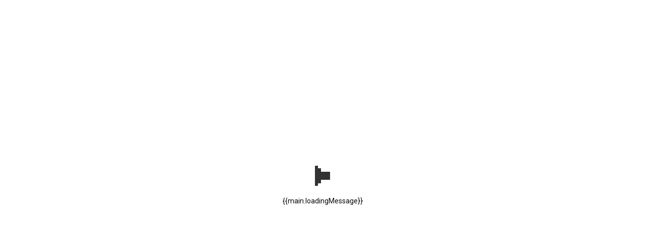

--- FILE ---
content_type: text/css
request_url: https://public.eventlink.com/css/public.5038b393804f8f487e49.css
body_size: 99561
content:
/*!
 * Angular Material Design
 * https://github.com/angular/material
 * @license MIT
 * v1.1.1
 */.ng-cloak,.x-ng-cloak,[data-ng-cloak],[ng-cloak],[ng\:cloak],[x-ng-cloak]{display:none!important}@-moz-document url-prefix(){.layout-fill{height:100%;margin:0;min-height:100%;width:100%}}.flex-order{order:0}.flex-order--20{order:-20}.flex-order--19{order:-19}.flex-order--18{order:-18}.flex-order--17{order:-17}.flex-order--16{order:-16}.flex-order--15{order:-15}.flex-order--14{order:-14}.flex-order--13{order:-13}.flex-order--12{order:-12}.flex-order--11{order:-11}.flex-order--10{order:-10}.flex-order--9{order:-9}.flex-order--8{order:-8}.flex-order--7{order:-7}.flex-order--6{order:-6}.flex-order--5{order:-5}.flex-order--4{order:-4}.flex-order--3{order:-3}.flex-order--2{order:-2}.flex-order--1{order:-1}.flex-order-0{order:0}.flex-order-1{order:1}.flex-order-2{order:2}.flex-order-3{order:3}.flex-order-4{order:4}.flex-order-5{order:5}.flex-order-6{order:6}.flex-order-7{order:7}.flex-order-8{order:8}.flex-order-9{order:9}.flex-order-10{order:10}.flex-order-11{order:11}.flex-order-12{order:12}.flex-order-13{order:13}.flex-order-14{order:14}.flex-order-15{order:15}.flex-order-16{order:16}.flex-order-17{order:17}.flex-order-18{order:18}.flex-order-19{order:19}.flex-order-20{order:20}.flex-offset-0,.offset-0{margin-left:0}[dir=rtl] .flex-offset-0,[dir=rtl] .offset-0{margin-left:auto;margin-right:0}.flex-offset-5,.offset-5{margin-left:5%}[dir=rtl] .flex-offset-5,[dir=rtl] .offset-5{margin-left:auto;margin-right:5%}.flex-offset-10,.offset-10{margin-left:10%}[dir=rtl] .flex-offset-10,[dir=rtl] .offset-10{margin-left:auto;margin-right:10%}.flex-offset-15,.offset-15{margin-left:15%}[dir=rtl] .flex-offset-15,[dir=rtl] .offset-15{margin-left:auto;margin-right:15%}.flex-offset-20,.offset-20{margin-left:20%}[dir=rtl] .flex-offset-20,[dir=rtl] .offset-20{margin-left:auto;margin-right:20%}.flex-offset-25,.offset-25{margin-left:25%}[dir=rtl] .flex-offset-25,[dir=rtl] .offset-25{margin-left:auto;margin-right:25%}.flex-offset-30,.offset-30{margin-left:30%}[dir=rtl] .flex-offset-30,[dir=rtl] .offset-30{margin-left:auto;margin-right:30%}.flex-offset-35,.offset-35{margin-left:35%}[dir=rtl] .flex-offset-35,[dir=rtl] .offset-35{margin-left:auto;margin-right:35%}.flex-offset-40,.offset-40{margin-left:40%}[dir=rtl] .flex-offset-40,[dir=rtl] .offset-40{margin-left:auto;margin-right:40%}.flex-offset-45,.offset-45{margin-left:45%}[dir=rtl] .flex-offset-45,[dir=rtl] .offset-45{margin-left:auto;margin-right:45%}.flex-offset-50,.offset-50{margin-left:50%}[dir=rtl] .flex-offset-50,[dir=rtl] .offset-50{margin-left:auto;margin-right:50%}.flex-offset-55,.offset-55{margin-left:55%}[dir=rtl] .flex-offset-55,[dir=rtl] .offset-55{margin-left:auto;margin-right:55%}.flex-offset-60,.offset-60{margin-left:60%}[dir=rtl] .flex-offset-60,[dir=rtl] .offset-60{margin-left:auto;margin-right:60%}.flex-offset-65,.offset-65{margin-left:65%}[dir=rtl] .flex-offset-65,[dir=rtl] .offset-65{margin-left:auto;margin-right:65%}.flex-offset-70,.offset-70{margin-left:70%}[dir=rtl] .flex-offset-70,[dir=rtl] .offset-70{margin-left:auto;margin-right:70%}.flex-offset-75,.offset-75{margin-left:75%}[dir=rtl] .flex-offset-75,[dir=rtl] .offset-75{margin-left:auto;margin-right:75%}.flex-offset-80,.offset-80{margin-left:80%}[dir=rtl] .flex-offset-80,[dir=rtl] .offset-80{margin-left:auto;margin-right:80%}.flex-offset-85,.offset-85{margin-left:85%}[dir=rtl] .flex-offset-85,[dir=rtl] .offset-85{margin-left:auto;margin-right:85%}.flex-offset-90,.offset-90{margin-left:90%}[dir=rtl] .flex-offset-90,[dir=rtl] .offset-90{margin-left:auto;margin-right:90%}.flex-offset-95,.offset-95{margin-left:95%}[dir=rtl] .flex-offset-95,[dir=rtl] .offset-95{margin-left:auto;margin-right:95%}.flex-offset-33,.offset-33{margin-left:33.33333%}.flex-offset-66,.offset-66{margin-left:66.66667%}[dir=rtl] .flex-offset-66,[dir=rtl] .offset-66{margin-left:auto;margin-right:66.66667%}.layout-align,.layout-align-start-stretch{align-content:stretch;-webkit-box-align:stretch;-webkit-align-items:stretch;-ms-grid-row-align:stretch;align-items:stretch}.layout-align,.layout-align-start,.layout-align-start-center,.layout-align-start-end,.layout-align-start-start,.layout-align-start-stretch{justify-content:flex-start}.layout-align-center,.layout-align-center-center,.layout-align-center-end,.layout-align-center-start,.layout-align-center-stretch{justify-content:center}.layout-align-end,.layout-align-end-center,.layout-align-end-end,.layout-align-end-start,.layout-align-end-stretch{justify-content:flex-end}.layout-align-space-around,.layout-align-space-around-center,.layout-align-space-around-end,.layout-align-space-around-start,.layout-align-space-around-stretch{justify-content:space-around}.layout-align-space-between,.layout-align-space-between-center,.layout-align-space-between-end,.layout-align-space-between-start,.layout-align-space-between-stretch{justify-content:space-between}.layout-align-center-start,.layout-align-end-start,.layout-align-space-around-start,.layout-align-space-between-start,.layout-align-start-start{-webkit-box-align:start;-webkit-align-items:flex-start;-ms-grid-row-align:flex-start;align-content:flex-start;align-items:flex-start}.layout-align-center-center,.layout-align-end-center,.layout-align-space-around-center,.layout-align-space-between-center,.layout-align-start-center{-webkit-box-align:center;-webkit-align-items:center;-ms-grid-row-align:center;align-content:center;align-items:center;max-width:100%}.layout-align-center-center>*,.layout-align-end-center>*,.layout-align-space-around-center>*,.layout-align-space-between-center>*,.layout-align-start-center>*{box-sizing:border-box;max-width:100%}.layout-align-center-end,.layout-align-end-end,.layout-align-space-around-end,.layout-align-space-between-end,.layout-align-start-end{-webkit-box-align:end;-webkit-align-items:flex-end;-ms-grid-row-align:flex-end;align-content:flex-end;align-items:flex-end}.layout-align-center-stretch,.layout-align-end-stretch,.layout-align-space-around-stretch,.layout-align-space-between-stretch,.layout-align-start-stretch{-webkit-box-align:stretch;-webkit-align-items:stretch;-ms-grid-row-align:stretch;align-content:stretch;align-items:stretch}.flex{flex:1}.flex,.flex-grow{-webkit-box-flex:1;box-sizing:border-box}.flex-grow{flex:1 1 100%}.flex-initial{box-sizing:border-box;flex:0 1 auto}.flex-auto{box-sizing:border-box;flex:1 1 auto}.flex-none{box-sizing:border-box;flex:0 0 auto}.flex-noshrink{box-sizing:border-box;flex:1 0 auto}.flex-nogrow{box-sizing:border-box;flex:0 1 auto}.flex-0{max-height:100%;max-width:0}.flex-0,.layout-column>.flex-0{box-sizing:border-box;flex:1 1 0%}.layout-row>.flex-0{max-height:100%;max-width:0;min-width:0}.layout-column>.flex-0,.layout-row>.flex-0{box-sizing:border-box;flex:1 1 0%}.layout-column>.flex-0{max-height:0;max-width:100%;min-height:0}.flex-5,.layout-row>.flex-5{max-height:100%;max-width:5%}.flex-5,.layout-column>.flex-5,.layout-row>.flex-5{box-sizing:border-box;flex:1 1 5%}.layout-column>.flex-5{max-height:5%;max-width:100%}.flex-10,.layout-row>.flex-10{max-height:100%;max-width:10%}.flex-10,.layout-column>.flex-10,.layout-row>.flex-10{box-sizing:border-box;flex:1 1 10%}.layout-column>.flex-10{max-height:10%;max-width:100%}.flex-15,.layout-row>.flex-15{max-height:100%;max-width:15%}.flex-15,.layout-column>.flex-15,.layout-row>.flex-15{box-sizing:border-box;flex:1 1 15%}.layout-column>.flex-15{max-height:15%;max-width:100%}.flex-20,.layout-row>.flex-20{max-height:100%;max-width:20%}.flex-20,.layout-column>.flex-20,.layout-row>.flex-20{box-sizing:border-box;flex:1 1 20%}.layout-column>.flex-20{max-height:20%;max-width:100%}.flex-25,.layout-row>.flex-25{max-height:100%;max-width:25%}.flex-25,.layout-column>.flex-25,.layout-row>.flex-25{box-sizing:border-box;flex:1 1 25%}.layout-column>.flex-25{max-height:25%;max-width:100%}.flex-30,.layout-row>.flex-30{max-height:100%;max-width:30%}.flex-30,.layout-column>.flex-30,.layout-row>.flex-30{box-sizing:border-box;flex:1 1 30%}.layout-column>.flex-30{max-height:30%;max-width:100%}.flex-35,.layout-row>.flex-35{max-height:100%;max-width:35%}.flex-35,.layout-column>.flex-35,.layout-row>.flex-35{box-sizing:border-box;flex:1 1 35%}.layout-column>.flex-35{max-height:35%;max-width:100%}.flex-40,.layout-row>.flex-40{max-height:100%;max-width:40%}.flex-40,.layout-column>.flex-40,.layout-row>.flex-40{box-sizing:border-box;flex:1 1 40%}.layout-column>.flex-40{max-height:40%;max-width:100%}.flex-45,.layout-row>.flex-45{max-height:100%;max-width:45%}.flex-45,.layout-column>.flex-45,.layout-row>.flex-45{box-sizing:border-box;flex:1 1 45%}.layout-column>.flex-45{max-height:45%;max-width:100%}.flex-50,.layout-row>.flex-50{max-height:100%;max-width:50%}.flex-50,.layout-column>.flex-50,.layout-row>.flex-50{box-sizing:border-box;flex:1 1 50%}.layout-column>.flex-50{max-height:50%;max-width:100%}.flex-55,.layout-row>.flex-55{max-height:100%;max-width:55%}.flex-55,.layout-column>.flex-55,.layout-row>.flex-55{box-sizing:border-box;flex:1 1 55%}.layout-column>.flex-55{max-height:55%;max-width:100%}.flex-60,.layout-row>.flex-60{max-height:100%;max-width:60%}.flex-60,.layout-column>.flex-60,.layout-row>.flex-60{box-sizing:border-box;flex:1 1 60%}.layout-column>.flex-60{max-height:60%;max-width:100%}.flex-65,.layout-row>.flex-65{max-height:100%;max-width:65%}.flex-65,.layout-column>.flex-65,.layout-row>.flex-65{box-sizing:border-box;flex:1 1 65%}.layout-column>.flex-65{max-height:65%;max-width:100%}.flex-70,.layout-row>.flex-70{max-height:100%;max-width:70%}.flex-70,.layout-column>.flex-70,.layout-row>.flex-70{box-sizing:border-box;flex:1 1 70%}.layout-column>.flex-70{max-height:70%;max-width:100%}.flex-75,.layout-row>.flex-75{max-height:100%;max-width:75%}.flex-75,.layout-column>.flex-75,.layout-row>.flex-75{box-sizing:border-box;flex:1 1 75%}.layout-column>.flex-75{max-height:75%;max-width:100%}.flex-80,.layout-row>.flex-80{max-height:100%;max-width:80%}.flex-80,.layout-column>.flex-80,.layout-row>.flex-80{box-sizing:border-box;flex:1 1 80%}.layout-column>.flex-80{max-height:80%;max-width:100%}.flex-85,.layout-row>.flex-85{max-height:100%;max-width:85%}.flex-85,.layout-column>.flex-85,.layout-row>.flex-85{box-sizing:border-box;flex:1 1 85%}.layout-column>.flex-85{max-height:85%;max-width:100%}.flex-90,.layout-row>.flex-90{max-height:100%;max-width:90%}.flex-90,.layout-column>.flex-90,.layout-row>.flex-90{box-sizing:border-box;flex:1 1 90%}.layout-column>.flex-90{max-height:90%;max-width:100%}.flex-95,.layout-row>.flex-95{max-height:100%;max-width:95%}.flex-95,.layout-column>.flex-95,.layout-row>.flex-95{box-sizing:border-box;flex:1 1 95%}.layout-column>.flex-95{max-height:95%;max-width:100%}.flex-100,.layout-column>.flex-100,.layout-row>.flex-100{box-sizing:border-box;flex:1 1 100%;max-height:100%;max-width:100%}.layout-row>.flex-33{box-sizing:border-box;flex:1 1 33.33%;max-height:100%;max-width:33.33%}.layout-row>.flex-66{box-sizing:border-box;flex:1 1 66.66%;max-height:100%;max-width:66.66%}.layout-row>.flex{min-width:0}.layout-column>.flex-33{box-sizing:border-box;flex:1 1 33.33%;max-height:33.33%;max-width:100%}.layout-column>.flex-66{box-sizing:border-box;flex:1 1 66.66%;max-height:66.66%;max-width:100%}.layout-column>.flex{min-height:0}.layout,.layout-column,.layout-row{box-sizing:border-box;display:flex}.layout-column{flex-direction:column}.layout-row{flex-direction:row}.layout-padding-sm>*,.layout-padding>.flex-sm{padding:4px}.layout-padding,.layout-padding-gt-sm,.layout-padding-gt-sm>*,.layout-padding-md,.layout-padding-md>*,.layout-padding>*,.layout-padding>.flex,.layout-padding>.flex-gt-sm,.layout-padding>.flex-md{padding:8px}.layout-padding-gt-lg>*,.layout-padding-gt-md>*,.layout-padding-lg>*,.layout-padding>.flex-gt-lg,.layout-padding>.flex-gt-md,.layout-padding>.flex-lg{padding:16px}.layout-margin-sm>*,.layout-margin>.flex-sm{margin:4px}.layout-margin,.layout-margin-gt-sm,.layout-margin-gt-sm>*,.layout-margin-md,.layout-margin-md>*,.layout-margin>*,.layout-margin>.flex,.layout-margin>.flex-gt-sm,.layout-margin>.flex-md{margin:8px}.layout-margin-gt-lg>*,.layout-margin-gt-md>*,.layout-margin-lg>*,.layout-margin>.flex-gt-lg,.layout-margin>.flex-gt-md,.layout-margin>.flex-lg{margin:16px}.layout-wrap{flex-wrap:wrap}.layout-nowrap{flex-wrap:nowrap}.layout-fill{height:100%;margin:0;min-height:100%;width:100%}@media (max-width:599px){.hide-xs:not(.show-xs):not(.show),.hide:not(.show-xs):not(.show){display:none}.flex-order-xs--20{order:-20}.flex-order-xs--19{order:-19}.flex-order-xs--18{order:-18}.flex-order-xs--17{order:-17}.flex-order-xs--16{order:-16}.flex-order-xs--15{order:-15}.flex-order-xs--14{order:-14}.flex-order-xs--13{order:-13}.flex-order-xs--12{order:-12}.flex-order-xs--11{order:-11}.flex-order-xs--10{order:-10}.flex-order-xs--9{order:-9}.flex-order-xs--8{order:-8}.flex-order-xs--7{order:-7}.flex-order-xs--6{order:-6}.flex-order-xs--5{order:-5}.flex-order-xs--4{order:-4}.flex-order-xs--3{order:-3}.flex-order-xs--2{order:-2}.flex-order-xs--1{order:-1}.flex-order-xs-0{order:0}.flex-order-xs-1{order:1}.flex-order-xs-2{order:2}.flex-order-xs-3{order:3}.flex-order-xs-4{order:4}.flex-order-xs-5{order:5}.flex-order-xs-6{order:6}.flex-order-xs-7{order:7}.flex-order-xs-8{order:8}.flex-order-xs-9{order:9}.flex-order-xs-10{order:10}.flex-order-xs-11{order:11}.flex-order-xs-12{order:12}.flex-order-xs-13{order:13}.flex-order-xs-14{order:14}.flex-order-xs-15{order:15}.flex-order-xs-16{order:16}.flex-order-xs-17{order:17}.flex-order-xs-18{order:18}.flex-order-xs-19{order:19}.flex-order-xs-20{order:20}.flex-offset-xs-0,.offset-xs-0{margin-left:0}[dir=rtl] .flex-offset-xs-0,[dir=rtl] .offset-xs-0{margin-left:auto;margin-right:0}.flex-offset-xs-5,.offset-xs-5{margin-left:5%}[dir=rtl] .flex-offset-xs-5,[dir=rtl] .offset-xs-5{margin-left:auto;margin-right:5%}.flex-offset-xs-10,.offset-xs-10{margin-left:10%}[dir=rtl] .flex-offset-xs-10,[dir=rtl] .offset-xs-10{margin-left:auto;margin-right:10%}.flex-offset-xs-15,.offset-xs-15{margin-left:15%}[dir=rtl] .flex-offset-xs-15,[dir=rtl] .offset-xs-15{margin-left:auto;margin-right:15%}.flex-offset-xs-20,.offset-xs-20{margin-left:20%}[dir=rtl] .flex-offset-xs-20,[dir=rtl] .offset-xs-20{margin-left:auto;margin-right:20%}.flex-offset-xs-25,.offset-xs-25{margin-left:25%}[dir=rtl] .flex-offset-xs-25,[dir=rtl] .offset-xs-25{margin-left:auto;margin-right:25%}.flex-offset-xs-30,.offset-xs-30{margin-left:30%}[dir=rtl] .flex-offset-xs-30,[dir=rtl] .offset-xs-30{margin-left:auto;margin-right:30%}.flex-offset-xs-35,.offset-xs-35{margin-left:35%}[dir=rtl] .flex-offset-xs-35,[dir=rtl] .offset-xs-35{margin-left:auto;margin-right:35%}.flex-offset-xs-40,.offset-xs-40{margin-left:40%}[dir=rtl] .flex-offset-xs-40,[dir=rtl] .offset-xs-40{margin-left:auto;margin-right:40%}.flex-offset-xs-45,.offset-xs-45{margin-left:45%}[dir=rtl] .flex-offset-xs-45,[dir=rtl] .offset-xs-45{margin-left:auto;margin-right:45%}.flex-offset-xs-50,.offset-xs-50{margin-left:50%}[dir=rtl] .flex-offset-xs-50,[dir=rtl] .offset-xs-50{margin-left:auto;margin-right:50%}.flex-offset-xs-55,.offset-xs-55{margin-left:55%}[dir=rtl] .flex-offset-xs-55,[dir=rtl] .offset-xs-55{margin-left:auto;margin-right:55%}.flex-offset-xs-60,.offset-xs-60{margin-left:60%}[dir=rtl] .flex-offset-xs-60,[dir=rtl] .offset-xs-60{margin-left:auto;margin-right:60%}.flex-offset-xs-65,.offset-xs-65{margin-left:65%}[dir=rtl] .flex-offset-xs-65,[dir=rtl] .offset-xs-65{margin-left:auto;margin-right:65%}.flex-offset-xs-70,.offset-xs-70{margin-left:70%}[dir=rtl] .flex-offset-xs-70,[dir=rtl] .offset-xs-70{margin-left:auto;margin-right:70%}.flex-offset-xs-75,.offset-xs-75{margin-left:75%}[dir=rtl] .flex-offset-xs-75,[dir=rtl] .offset-xs-75{margin-left:auto;margin-right:75%}.flex-offset-xs-80,.offset-xs-80{margin-left:80%}[dir=rtl] .flex-offset-xs-80,[dir=rtl] .offset-xs-80{margin-left:auto;margin-right:80%}.flex-offset-xs-85,.offset-xs-85{margin-left:85%}[dir=rtl] .flex-offset-xs-85,[dir=rtl] .offset-xs-85{margin-left:auto;margin-right:85%}.flex-offset-xs-90,.offset-xs-90{margin-left:90%}[dir=rtl] .flex-offset-xs-90,[dir=rtl] .offset-xs-90{margin-left:auto;margin-right:90%}.flex-offset-xs-95,.offset-xs-95{margin-left:95%}[dir=rtl] .flex-offset-xs-95,[dir=rtl] .offset-xs-95{margin-left:auto;margin-right:95%}.flex-offset-xs-33,.offset-xs-33{margin-left:33.33333%}.flex-offset-xs-66,.offset-xs-66{margin-left:66.66667%}[dir=rtl] .flex-offset-xs-66,[dir=rtl] .offset-xs-66{margin-left:auto;margin-right:66.66667%}.layout-align-xs,.layout-align-xs-start-stretch{align-content:stretch;-webkit-box-align:stretch;-webkit-align-items:stretch;-ms-grid-row-align:stretch;align-items:stretch}.layout-align-xs,.layout-align-xs-start,.layout-align-xs-start-center,.layout-align-xs-start-end,.layout-align-xs-start-start,.layout-align-xs-start-stretch{justify-content:flex-start}.layout-align-xs-center,.layout-align-xs-center-center,.layout-align-xs-center-end,.layout-align-xs-center-start,.layout-align-xs-center-stretch{justify-content:center}.layout-align-xs-end,.layout-align-xs-end-center,.layout-align-xs-end-end,.layout-align-xs-end-start,.layout-align-xs-end-stretch{justify-content:flex-end}.layout-align-xs-space-around,.layout-align-xs-space-around-center,.layout-align-xs-space-around-end,.layout-align-xs-space-around-start,.layout-align-xs-space-around-stretch{justify-content:space-around}.layout-align-xs-space-between,.layout-align-xs-space-between-center,.layout-align-xs-space-between-end,.layout-align-xs-space-between-start,.layout-align-xs-space-between-stretch{justify-content:space-between}.layout-align-xs-center-start,.layout-align-xs-end-start,.layout-align-xs-space-around-start,.layout-align-xs-space-between-start,.layout-align-xs-start-start{-webkit-box-align:start;-webkit-align-items:flex-start;-ms-grid-row-align:flex-start;align-content:flex-start;align-items:flex-start}.layout-align-xs-center-center,.layout-align-xs-end-center,.layout-align-xs-space-around-center,.layout-align-xs-space-between-center,.layout-align-xs-start-center{-webkit-box-align:center;-webkit-align-items:center;-ms-grid-row-align:center;align-content:center;align-items:center;max-width:100%}.layout-align-xs-center-center>*,.layout-align-xs-end-center>*,.layout-align-xs-space-around-center>*,.layout-align-xs-space-between-center>*,.layout-align-xs-start-center>*{box-sizing:border-box;max-width:100%}.layout-align-xs-center-end,.layout-align-xs-end-end,.layout-align-xs-space-around-end,.layout-align-xs-space-between-end,.layout-align-xs-start-end{-webkit-box-align:end;-webkit-align-items:flex-end;-ms-grid-row-align:flex-end;align-content:flex-end;align-items:flex-end}.layout-align-xs-center-stretch,.layout-align-xs-end-stretch,.layout-align-xs-space-around-stretch,.layout-align-xs-space-between-stretch,.layout-align-xs-start-stretch{-webkit-box-align:stretch;-webkit-align-items:stretch;-ms-grid-row-align:stretch;align-content:stretch;align-items:stretch}.flex-xs{flex:1}.flex-xs,.flex-xs-grow{-webkit-box-flex:1;box-sizing:border-box}.flex-xs-grow{flex:1 1 100%}.flex-xs-initial{box-sizing:border-box;flex:0 1 auto}.flex-xs-auto{box-sizing:border-box;flex:1 1 auto}.flex-xs-none{box-sizing:border-box;flex:0 0 auto}.flex-xs-noshrink{box-sizing:border-box;flex:1 0 auto}.flex-xs-nogrow{box-sizing:border-box;flex:0 1 auto}.flex-xs-0,.layout-row>.flex-xs-0{box-sizing:border-box;flex:1 1 0%;max-height:100%;max-width:0}.layout-row>.flex-xs-0{min-width:0}.layout-column>.flex-xs-0{max-height:0;max-width:100%}.layout-column>.flex-xs-0,.layout-xs-row>.flex-xs-0{box-sizing:border-box;flex:1 1 0%}.layout-xs-row>.flex-xs-0{max-height:100%;max-width:0;min-width:0}.layout-xs-column>.flex-xs-0{box-sizing:border-box;flex:1 1 0%;max-height:0;max-width:100%;min-height:0}.flex-xs-5,.layout-row>.flex-xs-5{max-height:100%;max-width:5%}.flex-xs-5,.layout-column>.flex-xs-5,.layout-row>.flex-xs-5{box-sizing:border-box;flex:1 1 5%}.layout-column>.flex-xs-5{max-height:5%;max-width:100%}.layout-xs-row>.flex-xs-5{max-height:100%;max-width:5%}.layout-xs-column>.flex-xs-5,.layout-xs-row>.flex-xs-5{box-sizing:border-box;flex:1 1 5%}.layout-xs-column>.flex-xs-5{max-height:5%;max-width:100%}.flex-xs-10,.layout-row>.flex-xs-10{max-height:100%;max-width:10%}.flex-xs-10,.layout-column>.flex-xs-10,.layout-row>.flex-xs-10{box-sizing:border-box;flex:1 1 10%}.layout-column>.flex-xs-10{max-height:10%;max-width:100%}.layout-xs-row>.flex-xs-10{max-height:100%;max-width:10%}.layout-xs-column>.flex-xs-10,.layout-xs-row>.flex-xs-10{box-sizing:border-box;flex:1 1 10%}.layout-xs-column>.flex-xs-10{max-height:10%;max-width:100%}.flex-xs-15,.layout-row>.flex-xs-15{max-height:100%;max-width:15%}.flex-xs-15,.layout-column>.flex-xs-15,.layout-row>.flex-xs-15{box-sizing:border-box;flex:1 1 15%}.layout-column>.flex-xs-15{max-height:15%;max-width:100%}.layout-xs-row>.flex-xs-15{max-height:100%;max-width:15%}.layout-xs-column>.flex-xs-15,.layout-xs-row>.flex-xs-15{box-sizing:border-box;flex:1 1 15%}.layout-xs-column>.flex-xs-15{max-height:15%;max-width:100%}.flex-xs-20,.layout-row>.flex-xs-20{max-height:100%;max-width:20%}.flex-xs-20,.layout-column>.flex-xs-20,.layout-row>.flex-xs-20{box-sizing:border-box;flex:1 1 20%}.layout-column>.flex-xs-20{max-height:20%;max-width:100%}.layout-xs-row>.flex-xs-20{max-height:100%;max-width:20%}.layout-xs-column>.flex-xs-20,.layout-xs-row>.flex-xs-20{box-sizing:border-box;flex:1 1 20%}.layout-xs-column>.flex-xs-20{max-height:20%;max-width:100%}.flex-xs-25,.layout-row>.flex-xs-25{max-height:100%;max-width:25%}.flex-xs-25,.layout-column>.flex-xs-25,.layout-row>.flex-xs-25{box-sizing:border-box;flex:1 1 25%}.layout-column>.flex-xs-25{max-height:25%;max-width:100%}.layout-xs-row>.flex-xs-25{max-height:100%;max-width:25%}.layout-xs-column>.flex-xs-25,.layout-xs-row>.flex-xs-25{box-sizing:border-box;flex:1 1 25%}.layout-xs-column>.flex-xs-25{max-height:25%;max-width:100%}.flex-xs-30,.layout-row>.flex-xs-30{max-height:100%;max-width:30%}.flex-xs-30,.layout-column>.flex-xs-30,.layout-row>.flex-xs-30{box-sizing:border-box;flex:1 1 30%}.layout-column>.flex-xs-30{max-height:30%;max-width:100%}.layout-xs-row>.flex-xs-30{max-height:100%;max-width:30%}.layout-xs-column>.flex-xs-30,.layout-xs-row>.flex-xs-30{box-sizing:border-box;flex:1 1 30%}.layout-xs-column>.flex-xs-30{max-height:30%;max-width:100%}.flex-xs-35,.layout-row>.flex-xs-35{max-height:100%;max-width:35%}.flex-xs-35,.layout-column>.flex-xs-35,.layout-row>.flex-xs-35{box-sizing:border-box;flex:1 1 35%}.layout-column>.flex-xs-35{max-height:35%;max-width:100%}.layout-xs-row>.flex-xs-35{max-height:100%;max-width:35%}.layout-xs-column>.flex-xs-35,.layout-xs-row>.flex-xs-35{box-sizing:border-box;flex:1 1 35%}.layout-xs-column>.flex-xs-35{max-height:35%;max-width:100%}.flex-xs-40,.layout-row>.flex-xs-40{max-height:100%;max-width:40%}.flex-xs-40,.layout-column>.flex-xs-40,.layout-row>.flex-xs-40{box-sizing:border-box;flex:1 1 40%}.layout-column>.flex-xs-40{max-height:40%;max-width:100%}.layout-xs-row>.flex-xs-40{max-height:100%;max-width:40%}.layout-xs-column>.flex-xs-40,.layout-xs-row>.flex-xs-40{box-sizing:border-box;flex:1 1 40%}.layout-xs-column>.flex-xs-40{max-height:40%;max-width:100%}.flex-xs-45,.layout-row>.flex-xs-45{max-height:100%;max-width:45%}.flex-xs-45,.layout-column>.flex-xs-45,.layout-row>.flex-xs-45{box-sizing:border-box;flex:1 1 45%}.layout-column>.flex-xs-45{max-height:45%;max-width:100%}.layout-xs-row>.flex-xs-45{max-height:100%;max-width:45%}.layout-xs-column>.flex-xs-45,.layout-xs-row>.flex-xs-45{box-sizing:border-box;flex:1 1 45%}.layout-xs-column>.flex-xs-45{max-height:45%;max-width:100%}.flex-xs-50,.layout-row>.flex-xs-50{max-height:100%;max-width:50%}.flex-xs-50,.layout-column>.flex-xs-50,.layout-row>.flex-xs-50{box-sizing:border-box;flex:1 1 50%}.layout-column>.flex-xs-50{max-height:50%;max-width:100%}.layout-xs-row>.flex-xs-50{max-height:100%;max-width:50%}.layout-xs-column>.flex-xs-50,.layout-xs-row>.flex-xs-50{box-sizing:border-box;flex:1 1 50%}.layout-xs-column>.flex-xs-50{max-height:50%;max-width:100%}.flex-xs-55,.layout-row>.flex-xs-55{max-height:100%;max-width:55%}.flex-xs-55,.layout-column>.flex-xs-55,.layout-row>.flex-xs-55{box-sizing:border-box;flex:1 1 55%}.layout-column>.flex-xs-55{max-height:55%;max-width:100%}.layout-xs-row>.flex-xs-55{max-height:100%;max-width:55%}.layout-xs-column>.flex-xs-55,.layout-xs-row>.flex-xs-55{box-sizing:border-box;flex:1 1 55%}.layout-xs-column>.flex-xs-55{max-height:55%;max-width:100%}.flex-xs-60,.layout-row>.flex-xs-60{max-height:100%;max-width:60%}.flex-xs-60,.layout-column>.flex-xs-60,.layout-row>.flex-xs-60{box-sizing:border-box;flex:1 1 60%}.layout-column>.flex-xs-60{max-height:60%;max-width:100%}.layout-xs-row>.flex-xs-60{max-height:100%;max-width:60%}.layout-xs-column>.flex-xs-60,.layout-xs-row>.flex-xs-60{box-sizing:border-box;flex:1 1 60%}.layout-xs-column>.flex-xs-60{max-height:60%;max-width:100%}.flex-xs-65,.layout-row>.flex-xs-65{max-height:100%;max-width:65%}.flex-xs-65,.layout-column>.flex-xs-65,.layout-row>.flex-xs-65{box-sizing:border-box;flex:1 1 65%}.layout-column>.flex-xs-65{max-height:65%;max-width:100%}.layout-xs-row>.flex-xs-65{max-height:100%;max-width:65%}.layout-xs-column>.flex-xs-65,.layout-xs-row>.flex-xs-65{box-sizing:border-box;flex:1 1 65%}.layout-xs-column>.flex-xs-65{max-height:65%;max-width:100%}.flex-xs-70,.layout-row>.flex-xs-70{max-height:100%;max-width:70%}.flex-xs-70,.layout-column>.flex-xs-70,.layout-row>.flex-xs-70{box-sizing:border-box;flex:1 1 70%}.layout-column>.flex-xs-70{max-height:70%;max-width:100%}.layout-xs-row>.flex-xs-70{max-height:100%;max-width:70%}.layout-xs-column>.flex-xs-70,.layout-xs-row>.flex-xs-70{box-sizing:border-box;flex:1 1 70%}.layout-xs-column>.flex-xs-70{max-height:70%;max-width:100%}.flex-xs-75,.layout-row>.flex-xs-75{max-height:100%;max-width:75%}.flex-xs-75,.layout-column>.flex-xs-75,.layout-row>.flex-xs-75{box-sizing:border-box;flex:1 1 75%}.layout-column>.flex-xs-75{max-height:75%;max-width:100%}.layout-xs-row>.flex-xs-75{max-height:100%;max-width:75%}.layout-xs-column>.flex-xs-75,.layout-xs-row>.flex-xs-75{box-sizing:border-box;flex:1 1 75%}.layout-xs-column>.flex-xs-75{max-height:75%;max-width:100%}.flex-xs-80,.layout-row>.flex-xs-80{max-height:100%;max-width:80%}.flex-xs-80,.layout-column>.flex-xs-80,.layout-row>.flex-xs-80{box-sizing:border-box;flex:1 1 80%}.layout-column>.flex-xs-80{max-height:80%;max-width:100%}.layout-xs-row>.flex-xs-80{max-height:100%;max-width:80%}.layout-xs-column>.flex-xs-80,.layout-xs-row>.flex-xs-80{box-sizing:border-box;flex:1 1 80%}.layout-xs-column>.flex-xs-80{max-height:80%;max-width:100%}.flex-xs-85,.layout-row>.flex-xs-85{max-height:100%;max-width:85%}.flex-xs-85,.layout-column>.flex-xs-85,.layout-row>.flex-xs-85{box-sizing:border-box;flex:1 1 85%}.layout-column>.flex-xs-85{max-height:85%;max-width:100%}.layout-xs-row>.flex-xs-85{max-height:100%;max-width:85%}.layout-xs-column>.flex-xs-85,.layout-xs-row>.flex-xs-85{box-sizing:border-box;flex:1 1 85%}.layout-xs-column>.flex-xs-85{max-height:85%;max-width:100%}.flex-xs-90,.layout-row>.flex-xs-90{max-height:100%;max-width:90%}.flex-xs-90,.layout-column>.flex-xs-90,.layout-row>.flex-xs-90{box-sizing:border-box;flex:1 1 90%}.layout-column>.flex-xs-90{max-height:90%;max-width:100%}.layout-xs-row>.flex-xs-90{max-height:100%;max-width:90%}.layout-xs-column>.flex-xs-90,.layout-xs-row>.flex-xs-90{box-sizing:border-box;flex:1 1 90%}.layout-xs-column>.flex-xs-90{max-height:90%;max-width:100%}.flex-xs-95,.layout-row>.flex-xs-95{max-height:100%;max-width:95%}.flex-xs-95,.layout-column>.flex-xs-95,.layout-row>.flex-xs-95{box-sizing:border-box;flex:1 1 95%}.layout-column>.flex-xs-95{max-height:95%;max-width:100%}.layout-xs-row>.flex-xs-95{max-height:100%;max-width:95%}.layout-xs-column>.flex-xs-95,.layout-xs-row>.flex-xs-95{box-sizing:border-box;flex:1 1 95%}.layout-xs-column>.flex-xs-95{max-height:95%;max-width:100%}.flex-xs-100,.layout-column>.flex-xs-100,.layout-row>.flex-xs-100{box-sizing:border-box;flex:1 1 100%;max-height:100%;max-width:100%}.layout-row>.flex-xs-33{box-sizing:border-box;flex:1 1 33.33%;max-height:100%;max-width:33.33%}.layout-row>.flex-xs-66{box-sizing:border-box;flex:1 1 66.66%;max-height:100%;max-width:66.66%}.layout-column>.flex-xs-33{box-sizing:border-box;flex:1 1 33.33%;max-height:33.33%;max-width:100%}.layout-column>.flex-xs-66{box-sizing:border-box;flex:1 1 66.66%;max-height:66.66%;max-width:100%}.layout-xs-column>.flex-xs-100,.layout-xs-row>.flex-xs-100{box-sizing:border-box;flex:1 1 100%;max-height:100%;max-width:100%}.layout-xs-row>.flex-xs-33{box-sizing:border-box;flex:1 1 33.33%;max-height:100%;max-width:33.33%}.layout-xs-row>.flex-xs-66{box-sizing:border-box;flex:1 1 66.66%;max-height:100%;max-width:66.66%}.layout-xs-row>.flex{min-width:0}.layout-xs-column>.flex-xs-33{box-sizing:border-box;flex:1 1 33.33%;max-height:33.33%;max-width:100%}.layout-xs-column>.flex-xs-66{box-sizing:border-box;flex:1 1 66.66%;max-height:66.66%;max-width:100%}.layout-xs-column>.flex{min-height:0}.layout-xs,.layout-xs-column,.layout-xs-row{box-sizing:border-box;display:flex}.layout-xs-column{flex-direction:column}.layout-xs-row{flex-direction:row}}@media (min-width:600px){.flex-order-gt-xs--20{order:-20}.flex-order-gt-xs--19{order:-19}.flex-order-gt-xs--18{order:-18}.flex-order-gt-xs--17{order:-17}.flex-order-gt-xs--16{order:-16}.flex-order-gt-xs--15{order:-15}.flex-order-gt-xs--14{order:-14}.flex-order-gt-xs--13{order:-13}.flex-order-gt-xs--12{order:-12}.flex-order-gt-xs--11{order:-11}.flex-order-gt-xs--10{order:-10}.flex-order-gt-xs--9{order:-9}.flex-order-gt-xs--8{order:-8}.flex-order-gt-xs--7{order:-7}.flex-order-gt-xs--6{order:-6}.flex-order-gt-xs--5{order:-5}.flex-order-gt-xs--4{order:-4}.flex-order-gt-xs--3{order:-3}.flex-order-gt-xs--2{order:-2}.flex-order-gt-xs--1{order:-1}.flex-order-gt-xs-0{order:0}.flex-order-gt-xs-1{order:1}.flex-order-gt-xs-2{order:2}.flex-order-gt-xs-3{order:3}.flex-order-gt-xs-4{order:4}.flex-order-gt-xs-5{order:5}.flex-order-gt-xs-6{order:6}.flex-order-gt-xs-7{order:7}.flex-order-gt-xs-8{order:8}.flex-order-gt-xs-9{order:9}.flex-order-gt-xs-10{order:10}.flex-order-gt-xs-11{order:11}.flex-order-gt-xs-12{order:12}.flex-order-gt-xs-13{order:13}.flex-order-gt-xs-14{order:14}.flex-order-gt-xs-15{order:15}.flex-order-gt-xs-16{order:16}.flex-order-gt-xs-17{order:17}.flex-order-gt-xs-18{order:18}.flex-order-gt-xs-19{order:19}.flex-order-gt-xs-20{order:20}.flex-offset-gt-xs-0,.offset-gt-xs-0{margin-left:0}[dir=rtl] .flex-offset-gt-xs-0,[dir=rtl] .offset-gt-xs-0{margin-left:auto;margin-right:0}.flex-offset-gt-xs-5,.offset-gt-xs-5{margin-left:5%}[dir=rtl] .flex-offset-gt-xs-5,[dir=rtl] .offset-gt-xs-5{margin-left:auto;margin-right:5%}.flex-offset-gt-xs-10,.offset-gt-xs-10{margin-left:10%}[dir=rtl] .flex-offset-gt-xs-10,[dir=rtl] .offset-gt-xs-10{margin-left:auto;margin-right:10%}.flex-offset-gt-xs-15,.offset-gt-xs-15{margin-left:15%}[dir=rtl] .flex-offset-gt-xs-15,[dir=rtl] .offset-gt-xs-15{margin-left:auto;margin-right:15%}.flex-offset-gt-xs-20,.offset-gt-xs-20{margin-left:20%}[dir=rtl] .flex-offset-gt-xs-20,[dir=rtl] .offset-gt-xs-20{margin-left:auto;margin-right:20%}.flex-offset-gt-xs-25,.offset-gt-xs-25{margin-left:25%}[dir=rtl] .flex-offset-gt-xs-25,[dir=rtl] .offset-gt-xs-25{margin-left:auto;margin-right:25%}.flex-offset-gt-xs-30,.offset-gt-xs-30{margin-left:30%}[dir=rtl] .flex-offset-gt-xs-30,[dir=rtl] .offset-gt-xs-30{margin-left:auto;margin-right:30%}.flex-offset-gt-xs-35,.offset-gt-xs-35{margin-left:35%}[dir=rtl] .flex-offset-gt-xs-35,[dir=rtl] .offset-gt-xs-35{margin-left:auto;margin-right:35%}.flex-offset-gt-xs-40,.offset-gt-xs-40{margin-left:40%}[dir=rtl] .flex-offset-gt-xs-40,[dir=rtl] .offset-gt-xs-40{margin-left:auto;margin-right:40%}.flex-offset-gt-xs-45,.offset-gt-xs-45{margin-left:45%}[dir=rtl] .flex-offset-gt-xs-45,[dir=rtl] .offset-gt-xs-45{margin-left:auto;margin-right:45%}.flex-offset-gt-xs-50,.offset-gt-xs-50{margin-left:50%}[dir=rtl] .flex-offset-gt-xs-50,[dir=rtl] .offset-gt-xs-50{margin-left:auto;margin-right:50%}.flex-offset-gt-xs-55,.offset-gt-xs-55{margin-left:55%}[dir=rtl] .flex-offset-gt-xs-55,[dir=rtl] .offset-gt-xs-55{margin-left:auto;margin-right:55%}.flex-offset-gt-xs-60,.offset-gt-xs-60{margin-left:60%}[dir=rtl] .flex-offset-gt-xs-60,[dir=rtl] .offset-gt-xs-60{margin-left:auto;margin-right:60%}.flex-offset-gt-xs-65,.offset-gt-xs-65{margin-left:65%}[dir=rtl] .flex-offset-gt-xs-65,[dir=rtl] .offset-gt-xs-65{margin-left:auto;margin-right:65%}.flex-offset-gt-xs-70,.offset-gt-xs-70{margin-left:70%}[dir=rtl] .flex-offset-gt-xs-70,[dir=rtl] .offset-gt-xs-70{margin-left:auto;margin-right:70%}.flex-offset-gt-xs-75,.offset-gt-xs-75{margin-left:75%}[dir=rtl] .flex-offset-gt-xs-75,[dir=rtl] .offset-gt-xs-75{margin-left:auto;margin-right:75%}.flex-offset-gt-xs-80,.offset-gt-xs-80{margin-left:80%}[dir=rtl] .flex-offset-gt-xs-80,[dir=rtl] .offset-gt-xs-80{margin-left:auto;margin-right:80%}.flex-offset-gt-xs-85,.offset-gt-xs-85{margin-left:85%}[dir=rtl] .flex-offset-gt-xs-85,[dir=rtl] .offset-gt-xs-85{margin-left:auto;margin-right:85%}.flex-offset-gt-xs-90,.offset-gt-xs-90{margin-left:90%}[dir=rtl] .flex-offset-gt-xs-90,[dir=rtl] .offset-gt-xs-90{margin-left:auto;margin-right:90%}.flex-offset-gt-xs-95,.offset-gt-xs-95{margin-left:95%}[dir=rtl] .flex-offset-gt-xs-95,[dir=rtl] .offset-gt-xs-95{margin-left:auto;margin-right:95%}.flex-offset-gt-xs-33,.offset-gt-xs-33{margin-left:33.33333%}.flex-offset-gt-xs-66,.offset-gt-xs-66{margin-left:66.66667%}[dir=rtl] .flex-offset-gt-xs-66,[dir=rtl] .offset-gt-xs-66{margin-left:auto;margin-right:66.66667%}.layout-align-gt-xs,.layout-align-gt-xs-start-stretch{align-content:stretch;-webkit-box-align:stretch;-webkit-align-items:stretch;-ms-grid-row-align:stretch;align-items:stretch}.layout-align-gt-xs,.layout-align-gt-xs-start,.layout-align-gt-xs-start-center,.layout-align-gt-xs-start-end,.layout-align-gt-xs-start-start,.layout-align-gt-xs-start-stretch{justify-content:flex-start}.layout-align-gt-xs-center,.layout-align-gt-xs-center-center,.layout-align-gt-xs-center-end,.layout-align-gt-xs-center-start,.layout-align-gt-xs-center-stretch{justify-content:center}.layout-align-gt-xs-end,.layout-align-gt-xs-end-center,.layout-align-gt-xs-end-end,.layout-align-gt-xs-end-start,.layout-align-gt-xs-end-stretch{justify-content:flex-end}.layout-align-gt-xs-space-around,.layout-align-gt-xs-space-around-center,.layout-align-gt-xs-space-around-end,.layout-align-gt-xs-space-around-start,.layout-align-gt-xs-space-around-stretch{justify-content:space-around}.layout-align-gt-xs-space-between,.layout-align-gt-xs-space-between-center,.layout-align-gt-xs-space-between-end,.layout-align-gt-xs-space-between-start,.layout-align-gt-xs-space-between-stretch{justify-content:space-between}.layout-align-gt-xs-center-start,.layout-align-gt-xs-end-start,.layout-align-gt-xs-space-around-start,.layout-align-gt-xs-space-between-start,.layout-align-gt-xs-start-start{-webkit-box-align:start;-webkit-align-items:flex-start;-ms-grid-row-align:flex-start;align-content:flex-start;align-items:flex-start}.layout-align-gt-xs-center-center,.layout-align-gt-xs-end-center,.layout-align-gt-xs-space-around-center,.layout-align-gt-xs-space-between-center,.layout-align-gt-xs-start-center{-webkit-box-align:center;-webkit-align-items:center;-ms-grid-row-align:center;align-content:center;align-items:center;max-width:100%}.layout-align-gt-xs-center-center>*,.layout-align-gt-xs-end-center>*,.layout-align-gt-xs-space-around-center>*,.layout-align-gt-xs-space-between-center>*,.layout-align-gt-xs-start-center>*{box-sizing:border-box;max-width:100%}.layout-align-gt-xs-center-end,.layout-align-gt-xs-end-end,.layout-align-gt-xs-space-around-end,.layout-align-gt-xs-space-between-end,.layout-align-gt-xs-start-end{-webkit-box-align:end;-webkit-align-items:flex-end;-ms-grid-row-align:flex-end;align-content:flex-end;align-items:flex-end}.layout-align-gt-xs-center-stretch,.layout-align-gt-xs-end-stretch,.layout-align-gt-xs-space-around-stretch,.layout-align-gt-xs-space-between-stretch,.layout-align-gt-xs-start-stretch{-webkit-box-align:stretch;-webkit-align-items:stretch;-ms-grid-row-align:stretch;align-content:stretch;align-items:stretch}.flex-gt-xs{flex:1}.flex-gt-xs,.flex-gt-xs-grow{-webkit-box-flex:1;box-sizing:border-box}.flex-gt-xs-grow{flex:1 1 100%}.flex-gt-xs-initial{box-sizing:border-box;flex:0 1 auto}.flex-gt-xs-auto{box-sizing:border-box;flex:1 1 auto}.flex-gt-xs-none{box-sizing:border-box;flex:0 0 auto}.flex-gt-xs-noshrink{box-sizing:border-box;flex:1 0 auto}.flex-gt-xs-nogrow{box-sizing:border-box;flex:0 1 auto}.flex-gt-xs-0,.layout-row>.flex-gt-xs-0{box-sizing:border-box;flex:1 1 0%;max-height:100%;max-width:0}.layout-row>.flex-gt-xs-0{min-width:0}.layout-column>.flex-gt-xs-0{max-height:0;max-width:100%}.layout-column>.flex-gt-xs-0,.layout-gt-xs-row>.flex-gt-xs-0{box-sizing:border-box;flex:1 1 0%}.layout-gt-xs-row>.flex-gt-xs-0{max-height:100%;max-width:0;min-width:0}.layout-gt-xs-column>.flex-gt-xs-0{box-sizing:border-box;flex:1 1 0%;max-height:0;max-width:100%;min-height:0}.flex-gt-xs-5,.layout-row>.flex-gt-xs-5{max-height:100%;max-width:5%}.flex-gt-xs-5,.layout-column>.flex-gt-xs-5,.layout-row>.flex-gt-xs-5{box-sizing:border-box;flex:1 1 5%}.layout-column>.flex-gt-xs-5{max-height:5%;max-width:100%}.layout-gt-xs-row>.flex-gt-xs-5{max-height:100%;max-width:5%}.layout-gt-xs-column>.flex-gt-xs-5,.layout-gt-xs-row>.flex-gt-xs-5{box-sizing:border-box;flex:1 1 5%}.layout-gt-xs-column>.flex-gt-xs-5{max-height:5%;max-width:100%}.flex-gt-xs-10,.layout-row>.flex-gt-xs-10{max-height:100%;max-width:10%}.flex-gt-xs-10,.layout-column>.flex-gt-xs-10,.layout-row>.flex-gt-xs-10{box-sizing:border-box;flex:1 1 10%}.layout-column>.flex-gt-xs-10{max-height:10%;max-width:100%}.layout-gt-xs-row>.flex-gt-xs-10{max-height:100%;max-width:10%}.layout-gt-xs-column>.flex-gt-xs-10,.layout-gt-xs-row>.flex-gt-xs-10{box-sizing:border-box;flex:1 1 10%}.layout-gt-xs-column>.flex-gt-xs-10{max-height:10%;max-width:100%}.flex-gt-xs-15,.layout-row>.flex-gt-xs-15{max-height:100%;max-width:15%}.flex-gt-xs-15,.layout-column>.flex-gt-xs-15,.layout-row>.flex-gt-xs-15{box-sizing:border-box;flex:1 1 15%}.layout-column>.flex-gt-xs-15{max-height:15%;max-width:100%}.layout-gt-xs-row>.flex-gt-xs-15{max-height:100%;max-width:15%}.layout-gt-xs-column>.flex-gt-xs-15,.layout-gt-xs-row>.flex-gt-xs-15{box-sizing:border-box;flex:1 1 15%}.layout-gt-xs-column>.flex-gt-xs-15{max-height:15%;max-width:100%}.flex-gt-xs-20,.layout-row>.flex-gt-xs-20{max-height:100%;max-width:20%}.flex-gt-xs-20,.layout-column>.flex-gt-xs-20,.layout-row>.flex-gt-xs-20{box-sizing:border-box;flex:1 1 20%}.layout-column>.flex-gt-xs-20{max-height:20%;max-width:100%}.layout-gt-xs-row>.flex-gt-xs-20{max-height:100%;max-width:20%}.layout-gt-xs-column>.flex-gt-xs-20,.layout-gt-xs-row>.flex-gt-xs-20{box-sizing:border-box;flex:1 1 20%}.layout-gt-xs-column>.flex-gt-xs-20{max-height:20%;max-width:100%}.flex-gt-xs-25,.layout-row>.flex-gt-xs-25{max-height:100%;max-width:25%}.flex-gt-xs-25,.layout-column>.flex-gt-xs-25,.layout-row>.flex-gt-xs-25{box-sizing:border-box;flex:1 1 25%}.layout-column>.flex-gt-xs-25{max-height:25%;max-width:100%}.layout-gt-xs-row>.flex-gt-xs-25{max-height:100%;max-width:25%}.layout-gt-xs-column>.flex-gt-xs-25,.layout-gt-xs-row>.flex-gt-xs-25{box-sizing:border-box;flex:1 1 25%}.layout-gt-xs-column>.flex-gt-xs-25{max-height:25%;max-width:100%}.flex-gt-xs-30,.layout-row>.flex-gt-xs-30{max-height:100%;max-width:30%}.flex-gt-xs-30,.layout-column>.flex-gt-xs-30,.layout-row>.flex-gt-xs-30{box-sizing:border-box;flex:1 1 30%}.layout-column>.flex-gt-xs-30{max-height:30%;max-width:100%}.layout-gt-xs-row>.flex-gt-xs-30{max-height:100%;max-width:30%}.layout-gt-xs-column>.flex-gt-xs-30,.layout-gt-xs-row>.flex-gt-xs-30{box-sizing:border-box;flex:1 1 30%}.layout-gt-xs-column>.flex-gt-xs-30{max-height:30%;max-width:100%}.flex-gt-xs-35,.layout-row>.flex-gt-xs-35{max-height:100%;max-width:35%}.flex-gt-xs-35,.layout-column>.flex-gt-xs-35,.layout-row>.flex-gt-xs-35{box-sizing:border-box;flex:1 1 35%}.layout-column>.flex-gt-xs-35{max-height:35%;max-width:100%}.layout-gt-xs-row>.flex-gt-xs-35{max-height:100%;max-width:35%}.layout-gt-xs-column>.flex-gt-xs-35,.layout-gt-xs-row>.flex-gt-xs-35{box-sizing:border-box;flex:1 1 35%}.layout-gt-xs-column>.flex-gt-xs-35{max-height:35%;max-width:100%}.flex-gt-xs-40,.layout-row>.flex-gt-xs-40{max-height:100%;max-width:40%}.flex-gt-xs-40,.layout-column>.flex-gt-xs-40,.layout-row>.flex-gt-xs-40{box-sizing:border-box;flex:1 1 40%}.layout-column>.flex-gt-xs-40{max-height:40%;max-width:100%}.layout-gt-xs-row>.flex-gt-xs-40{max-height:100%;max-width:40%}.layout-gt-xs-column>.flex-gt-xs-40,.layout-gt-xs-row>.flex-gt-xs-40{box-sizing:border-box;flex:1 1 40%}.layout-gt-xs-column>.flex-gt-xs-40{max-height:40%;max-width:100%}.flex-gt-xs-45,.layout-row>.flex-gt-xs-45{max-height:100%;max-width:45%}.flex-gt-xs-45,.layout-column>.flex-gt-xs-45,.layout-row>.flex-gt-xs-45{box-sizing:border-box;flex:1 1 45%}.layout-column>.flex-gt-xs-45{max-height:45%;max-width:100%}.layout-gt-xs-row>.flex-gt-xs-45{max-height:100%;max-width:45%}.layout-gt-xs-column>.flex-gt-xs-45,.layout-gt-xs-row>.flex-gt-xs-45{box-sizing:border-box;flex:1 1 45%}.layout-gt-xs-column>.flex-gt-xs-45{max-height:45%;max-width:100%}.flex-gt-xs-50,.layout-row>.flex-gt-xs-50{max-height:100%;max-width:50%}.flex-gt-xs-50,.layout-column>.flex-gt-xs-50,.layout-row>.flex-gt-xs-50{box-sizing:border-box;flex:1 1 50%}.layout-column>.flex-gt-xs-50{max-height:50%;max-width:100%}.layout-gt-xs-row>.flex-gt-xs-50{max-height:100%;max-width:50%}.layout-gt-xs-column>.flex-gt-xs-50,.layout-gt-xs-row>.flex-gt-xs-50{box-sizing:border-box;flex:1 1 50%}.layout-gt-xs-column>.flex-gt-xs-50{max-height:50%;max-width:100%}.flex-gt-xs-55,.layout-row>.flex-gt-xs-55{max-height:100%;max-width:55%}.flex-gt-xs-55,.layout-column>.flex-gt-xs-55,.layout-row>.flex-gt-xs-55{box-sizing:border-box;flex:1 1 55%}.layout-column>.flex-gt-xs-55{max-height:55%;max-width:100%}.layout-gt-xs-row>.flex-gt-xs-55{max-height:100%;max-width:55%}.layout-gt-xs-column>.flex-gt-xs-55,.layout-gt-xs-row>.flex-gt-xs-55{box-sizing:border-box;flex:1 1 55%}.layout-gt-xs-column>.flex-gt-xs-55{max-height:55%;max-width:100%}.flex-gt-xs-60,.layout-row>.flex-gt-xs-60{max-height:100%;max-width:60%}.flex-gt-xs-60,.layout-column>.flex-gt-xs-60,.layout-row>.flex-gt-xs-60{box-sizing:border-box;flex:1 1 60%}.layout-column>.flex-gt-xs-60{max-height:60%;max-width:100%}.layout-gt-xs-row>.flex-gt-xs-60{max-height:100%;max-width:60%}.layout-gt-xs-column>.flex-gt-xs-60,.layout-gt-xs-row>.flex-gt-xs-60{box-sizing:border-box;flex:1 1 60%}.layout-gt-xs-column>.flex-gt-xs-60{max-height:60%;max-width:100%}.flex-gt-xs-65,.layout-row>.flex-gt-xs-65{max-height:100%;max-width:65%}.flex-gt-xs-65,.layout-column>.flex-gt-xs-65,.layout-row>.flex-gt-xs-65{box-sizing:border-box;flex:1 1 65%}.layout-column>.flex-gt-xs-65{max-height:65%;max-width:100%}.layout-gt-xs-row>.flex-gt-xs-65{max-height:100%;max-width:65%}.layout-gt-xs-column>.flex-gt-xs-65,.layout-gt-xs-row>.flex-gt-xs-65{box-sizing:border-box;flex:1 1 65%}.layout-gt-xs-column>.flex-gt-xs-65{max-height:65%;max-width:100%}.flex-gt-xs-70,.layout-row>.flex-gt-xs-70{max-height:100%;max-width:70%}.flex-gt-xs-70,.layout-column>.flex-gt-xs-70,.layout-row>.flex-gt-xs-70{box-sizing:border-box;flex:1 1 70%}.layout-column>.flex-gt-xs-70{max-height:70%;max-width:100%}.layout-gt-xs-row>.flex-gt-xs-70{max-height:100%;max-width:70%}.layout-gt-xs-column>.flex-gt-xs-70,.layout-gt-xs-row>.flex-gt-xs-70{box-sizing:border-box;flex:1 1 70%}.layout-gt-xs-column>.flex-gt-xs-70{max-height:70%;max-width:100%}.flex-gt-xs-75,.layout-row>.flex-gt-xs-75{max-height:100%;max-width:75%}.flex-gt-xs-75,.layout-column>.flex-gt-xs-75,.layout-row>.flex-gt-xs-75{box-sizing:border-box;flex:1 1 75%}.layout-column>.flex-gt-xs-75{max-height:75%;max-width:100%}.layout-gt-xs-row>.flex-gt-xs-75{max-height:100%;max-width:75%}.layout-gt-xs-column>.flex-gt-xs-75,.layout-gt-xs-row>.flex-gt-xs-75{box-sizing:border-box;flex:1 1 75%}.layout-gt-xs-column>.flex-gt-xs-75{max-height:75%;max-width:100%}.flex-gt-xs-80,.layout-row>.flex-gt-xs-80{max-height:100%;max-width:80%}.flex-gt-xs-80,.layout-column>.flex-gt-xs-80,.layout-row>.flex-gt-xs-80{box-sizing:border-box;flex:1 1 80%}.layout-column>.flex-gt-xs-80{max-height:80%;max-width:100%}.layout-gt-xs-row>.flex-gt-xs-80{max-height:100%;max-width:80%}.layout-gt-xs-column>.flex-gt-xs-80,.layout-gt-xs-row>.flex-gt-xs-80{box-sizing:border-box;flex:1 1 80%}.layout-gt-xs-column>.flex-gt-xs-80{max-height:80%;max-width:100%}.flex-gt-xs-85,.layout-row>.flex-gt-xs-85{max-height:100%;max-width:85%}.flex-gt-xs-85,.layout-column>.flex-gt-xs-85,.layout-row>.flex-gt-xs-85{box-sizing:border-box;flex:1 1 85%}.layout-column>.flex-gt-xs-85{max-height:85%;max-width:100%}.layout-gt-xs-row>.flex-gt-xs-85{max-height:100%;max-width:85%}.layout-gt-xs-column>.flex-gt-xs-85,.layout-gt-xs-row>.flex-gt-xs-85{box-sizing:border-box;flex:1 1 85%}.layout-gt-xs-column>.flex-gt-xs-85{max-height:85%;max-width:100%}.flex-gt-xs-90,.layout-row>.flex-gt-xs-90{max-height:100%;max-width:90%}.flex-gt-xs-90,.layout-column>.flex-gt-xs-90,.layout-row>.flex-gt-xs-90{box-sizing:border-box;flex:1 1 90%}.layout-column>.flex-gt-xs-90{max-height:90%;max-width:100%}.layout-gt-xs-row>.flex-gt-xs-90{max-height:100%;max-width:90%}.layout-gt-xs-column>.flex-gt-xs-90,.layout-gt-xs-row>.flex-gt-xs-90{box-sizing:border-box;flex:1 1 90%}.layout-gt-xs-column>.flex-gt-xs-90{max-height:90%;max-width:100%}.flex-gt-xs-95,.layout-row>.flex-gt-xs-95{max-height:100%;max-width:95%}.flex-gt-xs-95,.layout-column>.flex-gt-xs-95,.layout-row>.flex-gt-xs-95{box-sizing:border-box;flex:1 1 95%}.layout-column>.flex-gt-xs-95{max-height:95%;max-width:100%}.layout-gt-xs-row>.flex-gt-xs-95{max-height:100%;max-width:95%}.layout-gt-xs-column>.flex-gt-xs-95,.layout-gt-xs-row>.flex-gt-xs-95{box-sizing:border-box;flex:1 1 95%}.layout-gt-xs-column>.flex-gt-xs-95{max-height:95%;max-width:100%}.flex-gt-xs-100,.layout-column>.flex-gt-xs-100,.layout-row>.flex-gt-xs-100{box-sizing:border-box;flex:1 1 100%;max-height:100%;max-width:100%}.layout-row>.flex-gt-xs-33{box-sizing:border-box;flex:1 1 33.33%;max-height:100%;max-width:33.33%}.layout-row>.flex-gt-xs-66{box-sizing:border-box;flex:1 1 66.66%;max-height:100%;max-width:66.66%}.layout-column>.flex-gt-xs-33{box-sizing:border-box;flex:1 1 33.33%;max-height:33.33%;max-width:100%}.layout-column>.flex-gt-xs-66{box-sizing:border-box;flex:1 1 66.66%;max-height:66.66%;max-width:100%}.layout-gt-xs-column>.flex-gt-xs-100,.layout-gt-xs-row>.flex-gt-xs-100{box-sizing:border-box;flex:1 1 100%;max-height:100%;max-width:100%}.layout-gt-xs-row>.flex-gt-xs-33{box-sizing:border-box;flex:1 1 33.33%;max-height:100%;max-width:33.33%}.layout-gt-xs-row>.flex-gt-xs-66{box-sizing:border-box;flex:1 1 66.66%;max-height:100%;max-width:66.66%}.layout-gt-xs-row>.flex{min-width:0}.layout-gt-xs-column>.flex-gt-xs-33{box-sizing:border-box;flex:1 1 33.33%;max-height:33.33%;max-width:100%}.layout-gt-xs-column>.flex-gt-xs-66{box-sizing:border-box;flex:1 1 66.66%;max-height:66.66%;max-width:100%}.layout-gt-xs-column>.flex{min-height:0}.layout-gt-xs,.layout-gt-xs-column,.layout-gt-xs-row{box-sizing:border-box;display:flex}.layout-gt-xs-column{flex-direction:column}.layout-gt-xs-row{flex-direction:row}}@media (min-width:600px) and (max-width:959px){.hide-gt-xs:not(.show-gt-xs):not(.show-sm):not(.show),.hide-sm:not(.show-gt-xs):not(.show-sm):not(.show),.hide:not(.show-gt-xs):not(.show-sm):not(.show){display:none}.flex-order-sm--20{order:-20}.flex-order-sm--19{order:-19}.flex-order-sm--18{order:-18}.flex-order-sm--17{order:-17}.flex-order-sm--16{order:-16}.flex-order-sm--15{order:-15}.flex-order-sm--14{order:-14}.flex-order-sm--13{order:-13}.flex-order-sm--12{order:-12}.flex-order-sm--11{order:-11}.flex-order-sm--10{order:-10}.flex-order-sm--9{order:-9}.flex-order-sm--8{order:-8}.flex-order-sm--7{order:-7}.flex-order-sm--6{order:-6}.flex-order-sm--5{order:-5}.flex-order-sm--4{order:-4}.flex-order-sm--3{order:-3}.flex-order-sm--2{order:-2}.flex-order-sm--1{order:-1}.flex-order-sm-0{order:0}.flex-order-sm-1{order:1}.flex-order-sm-2{order:2}.flex-order-sm-3{order:3}.flex-order-sm-4{order:4}.flex-order-sm-5{order:5}.flex-order-sm-6{order:6}.flex-order-sm-7{order:7}.flex-order-sm-8{order:8}.flex-order-sm-9{order:9}.flex-order-sm-10{order:10}.flex-order-sm-11{order:11}.flex-order-sm-12{order:12}.flex-order-sm-13{order:13}.flex-order-sm-14{order:14}.flex-order-sm-15{order:15}.flex-order-sm-16{order:16}.flex-order-sm-17{order:17}.flex-order-sm-18{order:18}.flex-order-sm-19{order:19}.flex-order-sm-20{order:20}.flex-offset-sm-0,.offset-sm-0{margin-left:0}[dir=rtl] .flex-offset-sm-0,[dir=rtl] .offset-sm-0{margin-left:auto;margin-right:0}.flex-offset-sm-5,.offset-sm-5{margin-left:5%}[dir=rtl] .flex-offset-sm-5,[dir=rtl] .offset-sm-5{margin-left:auto;margin-right:5%}.flex-offset-sm-10,.offset-sm-10{margin-left:10%}[dir=rtl] .flex-offset-sm-10,[dir=rtl] .offset-sm-10{margin-left:auto;margin-right:10%}.flex-offset-sm-15,.offset-sm-15{margin-left:15%}[dir=rtl] .flex-offset-sm-15,[dir=rtl] .offset-sm-15{margin-left:auto;margin-right:15%}.flex-offset-sm-20,.offset-sm-20{margin-left:20%}[dir=rtl] .flex-offset-sm-20,[dir=rtl] .offset-sm-20{margin-left:auto;margin-right:20%}.flex-offset-sm-25,.offset-sm-25{margin-left:25%}[dir=rtl] .flex-offset-sm-25,[dir=rtl] .offset-sm-25{margin-left:auto;margin-right:25%}.flex-offset-sm-30,.offset-sm-30{margin-left:30%}[dir=rtl] .flex-offset-sm-30,[dir=rtl] .offset-sm-30{margin-left:auto;margin-right:30%}.flex-offset-sm-35,.offset-sm-35{margin-left:35%}[dir=rtl] .flex-offset-sm-35,[dir=rtl] .offset-sm-35{margin-left:auto;margin-right:35%}.flex-offset-sm-40,.offset-sm-40{margin-left:40%}[dir=rtl] .flex-offset-sm-40,[dir=rtl] .offset-sm-40{margin-left:auto;margin-right:40%}.flex-offset-sm-45,.offset-sm-45{margin-left:45%}[dir=rtl] .flex-offset-sm-45,[dir=rtl] .offset-sm-45{margin-left:auto;margin-right:45%}.flex-offset-sm-50,.offset-sm-50{margin-left:50%}[dir=rtl] .flex-offset-sm-50,[dir=rtl] .offset-sm-50{margin-left:auto;margin-right:50%}.flex-offset-sm-55,.offset-sm-55{margin-left:55%}[dir=rtl] .flex-offset-sm-55,[dir=rtl] .offset-sm-55{margin-left:auto;margin-right:55%}.flex-offset-sm-60,.offset-sm-60{margin-left:60%}[dir=rtl] .flex-offset-sm-60,[dir=rtl] .offset-sm-60{margin-left:auto;margin-right:60%}.flex-offset-sm-65,.offset-sm-65{margin-left:65%}[dir=rtl] .flex-offset-sm-65,[dir=rtl] .offset-sm-65{margin-left:auto;margin-right:65%}.flex-offset-sm-70,.offset-sm-70{margin-left:70%}[dir=rtl] .flex-offset-sm-70,[dir=rtl] .offset-sm-70{margin-left:auto;margin-right:70%}.flex-offset-sm-75,.offset-sm-75{margin-left:75%}[dir=rtl] .flex-offset-sm-75,[dir=rtl] .offset-sm-75{margin-left:auto;margin-right:75%}.flex-offset-sm-80,.offset-sm-80{margin-left:80%}[dir=rtl] .flex-offset-sm-80,[dir=rtl] .offset-sm-80{margin-left:auto;margin-right:80%}.flex-offset-sm-85,.offset-sm-85{margin-left:85%}[dir=rtl] .flex-offset-sm-85,[dir=rtl] .offset-sm-85{margin-left:auto;margin-right:85%}.flex-offset-sm-90,.offset-sm-90{margin-left:90%}[dir=rtl] .flex-offset-sm-90,[dir=rtl] .offset-sm-90{margin-left:auto;margin-right:90%}.flex-offset-sm-95,.offset-sm-95{margin-left:95%}[dir=rtl] .flex-offset-sm-95,[dir=rtl] .offset-sm-95{margin-left:auto;margin-right:95%}.flex-offset-sm-33,.offset-sm-33{margin-left:33.33333%}.flex-offset-sm-66,.offset-sm-66{margin-left:66.66667%}[dir=rtl] .flex-offset-sm-66,[dir=rtl] .offset-sm-66{margin-left:auto;margin-right:66.66667%}.layout-align-sm,.layout-align-sm-start-stretch{align-content:stretch;-webkit-box-align:stretch;-webkit-align-items:stretch;-ms-grid-row-align:stretch;align-items:stretch}.layout-align-sm,.layout-align-sm-start,.layout-align-sm-start-center,.layout-align-sm-start-end,.layout-align-sm-start-start,.layout-align-sm-start-stretch{justify-content:flex-start}.layout-align-sm-center,.layout-align-sm-center-center,.layout-align-sm-center-end,.layout-align-sm-center-start,.layout-align-sm-center-stretch{justify-content:center}.layout-align-sm-end,.layout-align-sm-end-center,.layout-align-sm-end-end,.layout-align-sm-end-start,.layout-align-sm-end-stretch{justify-content:flex-end}.layout-align-sm-space-around,.layout-align-sm-space-around-center,.layout-align-sm-space-around-end,.layout-align-sm-space-around-start,.layout-align-sm-space-around-stretch{justify-content:space-around}.layout-align-sm-space-between,.layout-align-sm-space-between-center,.layout-align-sm-space-between-end,.layout-align-sm-space-between-start,.layout-align-sm-space-between-stretch{justify-content:space-between}.layout-align-sm-center-start,.layout-align-sm-end-start,.layout-align-sm-space-around-start,.layout-align-sm-space-between-start,.layout-align-sm-start-start{-webkit-box-align:start;-webkit-align-items:flex-start;-ms-grid-row-align:flex-start;align-content:flex-start;align-items:flex-start}.layout-align-sm-center-center,.layout-align-sm-end-center,.layout-align-sm-space-around-center,.layout-align-sm-space-between-center,.layout-align-sm-start-center{-webkit-box-align:center;-webkit-align-items:center;-ms-grid-row-align:center;align-content:center;align-items:center;max-width:100%}.layout-align-sm-center-center>*,.layout-align-sm-end-center>*,.layout-align-sm-space-around-center>*,.layout-align-sm-space-between-center>*,.layout-align-sm-start-center>*{box-sizing:border-box;max-width:100%}.layout-align-sm-center-end,.layout-align-sm-end-end,.layout-align-sm-space-around-end,.layout-align-sm-space-between-end,.layout-align-sm-start-end{-webkit-box-align:end;-webkit-align-items:flex-end;-ms-grid-row-align:flex-end;align-content:flex-end;align-items:flex-end}.layout-align-sm-center-stretch,.layout-align-sm-end-stretch,.layout-align-sm-space-around-stretch,.layout-align-sm-space-between-stretch,.layout-align-sm-start-stretch{-webkit-box-align:stretch;-webkit-align-items:stretch;-ms-grid-row-align:stretch;align-content:stretch;align-items:stretch}.flex-sm{flex:1}.flex-sm,.flex-sm-grow{-webkit-box-flex:1;box-sizing:border-box}.flex-sm-grow{flex:1 1 100%}.flex-sm-initial{box-sizing:border-box;flex:0 1 auto}.flex-sm-auto{box-sizing:border-box;flex:1 1 auto}.flex-sm-none{box-sizing:border-box;flex:0 0 auto}.flex-sm-noshrink{box-sizing:border-box;flex:1 0 auto}.flex-sm-nogrow{box-sizing:border-box;flex:0 1 auto}.flex-sm-0,.layout-row>.flex-sm-0{box-sizing:border-box;flex:1 1 0%;max-height:100%;max-width:0}.layout-row>.flex-sm-0{min-width:0}.layout-column>.flex-sm-0{max-height:0;max-width:100%}.layout-column>.flex-sm-0,.layout-sm-row>.flex-sm-0{box-sizing:border-box;flex:1 1 0%}.layout-sm-row>.flex-sm-0{max-height:100%;max-width:0;min-width:0}.layout-sm-column>.flex-sm-0{box-sizing:border-box;flex:1 1 0%;max-height:0;max-width:100%;min-height:0}.flex-sm-5,.layout-row>.flex-sm-5{max-height:100%;max-width:5%}.flex-sm-5,.layout-column>.flex-sm-5,.layout-row>.flex-sm-5{box-sizing:border-box;flex:1 1 5%}.layout-column>.flex-sm-5{max-height:5%;max-width:100%}.layout-sm-row>.flex-sm-5{max-height:100%;max-width:5%}.layout-sm-column>.flex-sm-5,.layout-sm-row>.flex-sm-5{box-sizing:border-box;flex:1 1 5%}.layout-sm-column>.flex-sm-5{max-height:5%;max-width:100%}.flex-sm-10,.layout-row>.flex-sm-10{max-height:100%;max-width:10%}.flex-sm-10,.layout-column>.flex-sm-10,.layout-row>.flex-sm-10{box-sizing:border-box;flex:1 1 10%}.layout-column>.flex-sm-10{max-height:10%;max-width:100%}.layout-sm-row>.flex-sm-10{max-height:100%;max-width:10%}.layout-sm-column>.flex-sm-10,.layout-sm-row>.flex-sm-10{box-sizing:border-box;flex:1 1 10%}.layout-sm-column>.flex-sm-10{max-height:10%;max-width:100%}.flex-sm-15,.layout-row>.flex-sm-15{max-height:100%;max-width:15%}.flex-sm-15,.layout-column>.flex-sm-15,.layout-row>.flex-sm-15{box-sizing:border-box;flex:1 1 15%}.layout-column>.flex-sm-15{max-height:15%;max-width:100%}.layout-sm-row>.flex-sm-15{max-height:100%;max-width:15%}.layout-sm-column>.flex-sm-15,.layout-sm-row>.flex-sm-15{box-sizing:border-box;flex:1 1 15%}.layout-sm-column>.flex-sm-15{max-height:15%;max-width:100%}.flex-sm-20,.layout-row>.flex-sm-20{max-height:100%;max-width:20%}.flex-sm-20,.layout-column>.flex-sm-20,.layout-row>.flex-sm-20{box-sizing:border-box;flex:1 1 20%}.layout-column>.flex-sm-20{max-height:20%;max-width:100%}.layout-sm-row>.flex-sm-20{max-height:100%;max-width:20%}.layout-sm-column>.flex-sm-20,.layout-sm-row>.flex-sm-20{box-sizing:border-box;flex:1 1 20%}.layout-sm-column>.flex-sm-20{max-height:20%;max-width:100%}.flex-sm-25,.layout-row>.flex-sm-25{max-height:100%;max-width:25%}.flex-sm-25,.layout-column>.flex-sm-25,.layout-row>.flex-sm-25{box-sizing:border-box;flex:1 1 25%}.layout-column>.flex-sm-25{max-height:25%;max-width:100%}.layout-sm-row>.flex-sm-25{max-height:100%;max-width:25%}.layout-sm-column>.flex-sm-25,.layout-sm-row>.flex-sm-25{box-sizing:border-box;flex:1 1 25%}.layout-sm-column>.flex-sm-25{max-height:25%;max-width:100%}.flex-sm-30,.layout-row>.flex-sm-30{max-height:100%;max-width:30%}.flex-sm-30,.layout-column>.flex-sm-30,.layout-row>.flex-sm-30{box-sizing:border-box;flex:1 1 30%}.layout-column>.flex-sm-30{max-height:30%;max-width:100%}.layout-sm-row>.flex-sm-30{max-height:100%;max-width:30%}.layout-sm-column>.flex-sm-30,.layout-sm-row>.flex-sm-30{box-sizing:border-box;flex:1 1 30%}.layout-sm-column>.flex-sm-30{max-height:30%;max-width:100%}.flex-sm-35,.layout-row>.flex-sm-35{max-height:100%;max-width:35%}.flex-sm-35,.layout-column>.flex-sm-35,.layout-row>.flex-sm-35{box-sizing:border-box;flex:1 1 35%}.layout-column>.flex-sm-35{max-height:35%;max-width:100%}.layout-sm-row>.flex-sm-35{max-height:100%;max-width:35%}.layout-sm-column>.flex-sm-35,.layout-sm-row>.flex-sm-35{box-sizing:border-box;flex:1 1 35%}.layout-sm-column>.flex-sm-35{max-height:35%;max-width:100%}.flex-sm-40,.layout-row>.flex-sm-40{max-height:100%;max-width:40%}.flex-sm-40,.layout-column>.flex-sm-40,.layout-row>.flex-sm-40{box-sizing:border-box;flex:1 1 40%}.layout-column>.flex-sm-40{max-height:40%;max-width:100%}.layout-sm-row>.flex-sm-40{max-height:100%;max-width:40%}.layout-sm-column>.flex-sm-40,.layout-sm-row>.flex-sm-40{box-sizing:border-box;flex:1 1 40%}.layout-sm-column>.flex-sm-40{max-height:40%;max-width:100%}.flex-sm-45,.layout-row>.flex-sm-45{max-height:100%;max-width:45%}.flex-sm-45,.layout-column>.flex-sm-45,.layout-row>.flex-sm-45{box-sizing:border-box;flex:1 1 45%}.layout-column>.flex-sm-45{max-height:45%;max-width:100%}.layout-sm-row>.flex-sm-45{max-height:100%;max-width:45%}.layout-sm-column>.flex-sm-45,.layout-sm-row>.flex-sm-45{box-sizing:border-box;flex:1 1 45%}.layout-sm-column>.flex-sm-45{max-height:45%;max-width:100%}.flex-sm-50,.layout-row>.flex-sm-50{max-height:100%;max-width:50%}.flex-sm-50,.layout-column>.flex-sm-50,.layout-row>.flex-sm-50{box-sizing:border-box;flex:1 1 50%}.layout-column>.flex-sm-50{max-height:50%;max-width:100%}.layout-sm-row>.flex-sm-50{max-height:100%;max-width:50%}.layout-sm-column>.flex-sm-50,.layout-sm-row>.flex-sm-50{box-sizing:border-box;flex:1 1 50%}.layout-sm-column>.flex-sm-50{max-height:50%;max-width:100%}.flex-sm-55,.layout-row>.flex-sm-55{max-height:100%;max-width:55%}.flex-sm-55,.layout-column>.flex-sm-55,.layout-row>.flex-sm-55{box-sizing:border-box;flex:1 1 55%}.layout-column>.flex-sm-55{max-height:55%;max-width:100%}.layout-sm-row>.flex-sm-55{max-height:100%;max-width:55%}.layout-sm-column>.flex-sm-55,.layout-sm-row>.flex-sm-55{box-sizing:border-box;flex:1 1 55%}.layout-sm-column>.flex-sm-55{max-height:55%;max-width:100%}.flex-sm-60,.layout-row>.flex-sm-60{max-height:100%;max-width:60%}.flex-sm-60,.layout-column>.flex-sm-60,.layout-row>.flex-sm-60{box-sizing:border-box;flex:1 1 60%}.layout-column>.flex-sm-60{max-height:60%;max-width:100%}.layout-sm-row>.flex-sm-60{max-height:100%;max-width:60%}.layout-sm-column>.flex-sm-60,.layout-sm-row>.flex-sm-60{box-sizing:border-box;flex:1 1 60%}.layout-sm-column>.flex-sm-60{max-height:60%;max-width:100%}.flex-sm-65,.layout-row>.flex-sm-65{max-height:100%;max-width:65%}.flex-sm-65,.layout-column>.flex-sm-65,.layout-row>.flex-sm-65{box-sizing:border-box;flex:1 1 65%}.layout-column>.flex-sm-65{max-height:65%;max-width:100%}.layout-sm-row>.flex-sm-65{max-height:100%;max-width:65%}.layout-sm-column>.flex-sm-65,.layout-sm-row>.flex-sm-65{box-sizing:border-box;flex:1 1 65%}.layout-sm-column>.flex-sm-65{max-height:65%;max-width:100%}.flex-sm-70,.layout-row>.flex-sm-70{max-height:100%;max-width:70%}.flex-sm-70,.layout-column>.flex-sm-70,.layout-row>.flex-sm-70{box-sizing:border-box;flex:1 1 70%}.layout-column>.flex-sm-70{max-height:70%;max-width:100%}.layout-sm-row>.flex-sm-70{max-height:100%;max-width:70%}.layout-sm-column>.flex-sm-70,.layout-sm-row>.flex-sm-70{box-sizing:border-box;flex:1 1 70%}.layout-sm-column>.flex-sm-70{max-height:70%;max-width:100%}.flex-sm-75,.layout-row>.flex-sm-75{max-height:100%;max-width:75%}.flex-sm-75,.layout-column>.flex-sm-75,.layout-row>.flex-sm-75{box-sizing:border-box;flex:1 1 75%}.layout-column>.flex-sm-75{max-height:75%;max-width:100%}.layout-sm-row>.flex-sm-75{max-height:100%;max-width:75%}.layout-sm-column>.flex-sm-75,.layout-sm-row>.flex-sm-75{box-sizing:border-box;flex:1 1 75%}.layout-sm-column>.flex-sm-75{max-height:75%;max-width:100%}.flex-sm-80,.layout-row>.flex-sm-80{max-height:100%;max-width:80%}.flex-sm-80,.layout-column>.flex-sm-80,.layout-row>.flex-sm-80{box-sizing:border-box;flex:1 1 80%}.layout-column>.flex-sm-80{max-height:80%;max-width:100%}.layout-sm-row>.flex-sm-80{max-height:100%;max-width:80%}.layout-sm-column>.flex-sm-80,.layout-sm-row>.flex-sm-80{box-sizing:border-box;flex:1 1 80%}.layout-sm-column>.flex-sm-80{max-height:80%;max-width:100%}.flex-sm-85,.layout-row>.flex-sm-85{max-height:100%;max-width:85%}.flex-sm-85,.layout-column>.flex-sm-85,.layout-row>.flex-sm-85{box-sizing:border-box;flex:1 1 85%}.layout-column>.flex-sm-85{max-height:85%;max-width:100%}.layout-sm-row>.flex-sm-85{max-height:100%;max-width:85%}.layout-sm-column>.flex-sm-85,.layout-sm-row>.flex-sm-85{box-sizing:border-box;flex:1 1 85%}.layout-sm-column>.flex-sm-85{max-height:85%;max-width:100%}.flex-sm-90,.layout-row>.flex-sm-90{max-height:100%;max-width:90%}.flex-sm-90,.layout-column>.flex-sm-90,.layout-row>.flex-sm-90{box-sizing:border-box;flex:1 1 90%}.layout-column>.flex-sm-90{max-height:90%;max-width:100%}.layout-sm-row>.flex-sm-90{max-height:100%;max-width:90%}.layout-sm-column>.flex-sm-90,.layout-sm-row>.flex-sm-90{box-sizing:border-box;flex:1 1 90%}.layout-sm-column>.flex-sm-90{max-height:90%;max-width:100%}.flex-sm-95,.layout-row>.flex-sm-95{max-height:100%;max-width:95%}.flex-sm-95,.layout-column>.flex-sm-95,.layout-row>.flex-sm-95{box-sizing:border-box;flex:1 1 95%}.layout-column>.flex-sm-95{max-height:95%;max-width:100%}.layout-sm-row>.flex-sm-95{max-height:100%;max-width:95%}.layout-sm-column>.flex-sm-95,.layout-sm-row>.flex-sm-95{box-sizing:border-box;flex:1 1 95%}.layout-sm-column>.flex-sm-95{max-height:95%;max-width:100%}.flex-sm-100,.layout-column>.flex-sm-100,.layout-row>.flex-sm-100{box-sizing:border-box;flex:1 1 100%;max-height:100%;max-width:100%}.layout-row>.flex-sm-33{box-sizing:border-box;flex:1 1 33.33%;max-height:100%;max-width:33.33%}.layout-row>.flex-sm-66{box-sizing:border-box;flex:1 1 66.66%;max-height:100%;max-width:66.66%}.layout-column>.flex-sm-33{box-sizing:border-box;flex:1 1 33.33%;max-height:33.33%;max-width:100%}.layout-column>.flex-sm-66{box-sizing:border-box;flex:1 1 66.66%;max-height:66.66%;max-width:100%}.layout-sm-column>.flex-sm-100,.layout-sm-row>.flex-sm-100{box-sizing:border-box;flex:1 1 100%;max-height:100%;max-width:100%}.layout-sm-row>.flex-sm-33{box-sizing:border-box;flex:1 1 33.33%;max-height:100%;max-width:33.33%}.layout-sm-row>.flex-sm-66{box-sizing:border-box;flex:1 1 66.66%;max-height:100%;max-width:66.66%}.layout-sm-row>.flex{min-width:0}.layout-sm-column>.flex-sm-33{box-sizing:border-box;flex:1 1 33.33%;max-height:33.33%;max-width:100%}.layout-sm-column>.flex-sm-66{box-sizing:border-box;flex:1 1 66.66%;max-height:66.66%;max-width:100%}.layout-sm-column>.flex{min-height:0}.layout-sm,.layout-sm-column,.layout-sm-row{box-sizing:border-box;display:flex}.layout-sm-column{flex-direction:column}.layout-sm-row{flex-direction:row}}@media (min-width:960px){.flex-order-gt-sm--20{order:-20}.flex-order-gt-sm--19{order:-19}.flex-order-gt-sm--18{order:-18}.flex-order-gt-sm--17{order:-17}.flex-order-gt-sm--16{order:-16}.flex-order-gt-sm--15{order:-15}.flex-order-gt-sm--14{order:-14}.flex-order-gt-sm--13{order:-13}.flex-order-gt-sm--12{order:-12}.flex-order-gt-sm--11{order:-11}.flex-order-gt-sm--10{order:-10}.flex-order-gt-sm--9{order:-9}.flex-order-gt-sm--8{order:-8}.flex-order-gt-sm--7{order:-7}.flex-order-gt-sm--6{order:-6}.flex-order-gt-sm--5{order:-5}.flex-order-gt-sm--4{order:-4}.flex-order-gt-sm--3{order:-3}.flex-order-gt-sm--2{order:-2}.flex-order-gt-sm--1{order:-1}.flex-order-gt-sm-0{order:0}.flex-order-gt-sm-1{order:1}.flex-order-gt-sm-2{order:2}.flex-order-gt-sm-3{order:3}.flex-order-gt-sm-4{order:4}.flex-order-gt-sm-5{order:5}.flex-order-gt-sm-6{order:6}.flex-order-gt-sm-7{order:7}.flex-order-gt-sm-8{order:8}.flex-order-gt-sm-9{order:9}.flex-order-gt-sm-10{order:10}.flex-order-gt-sm-11{order:11}.flex-order-gt-sm-12{order:12}.flex-order-gt-sm-13{order:13}.flex-order-gt-sm-14{order:14}.flex-order-gt-sm-15{order:15}.flex-order-gt-sm-16{order:16}.flex-order-gt-sm-17{order:17}.flex-order-gt-sm-18{order:18}.flex-order-gt-sm-19{order:19}.flex-order-gt-sm-20{order:20}.flex-offset-gt-sm-0,.offset-gt-sm-0{margin-left:0}[dir=rtl] .flex-offset-gt-sm-0,[dir=rtl] .offset-gt-sm-0{margin-left:auto;margin-right:0}.flex-offset-gt-sm-5,.offset-gt-sm-5{margin-left:5%}[dir=rtl] .flex-offset-gt-sm-5,[dir=rtl] .offset-gt-sm-5{margin-left:auto;margin-right:5%}.flex-offset-gt-sm-10,.offset-gt-sm-10{margin-left:10%}[dir=rtl] .flex-offset-gt-sm-10,[dir=rtl] .offset-gt-sm-10{margin-left:auto;margin-right:10%}.flex-offset-gt-sm-15,.offset-gt-sm-15{margin-left:15%}[dir=rtl] .flex-offset-gt-sm-15,[dir=rtl] .offset-gt-sm-15{margin-left:auto;margin-right:15%}.flex-offset-gt-sm-20,.offset-gt-sm-20{margin-left:20%}[dir=rtl] .flex-offset-gt-sm-20,[dir=rtl] .offset-gt-sm-20{margin-left:auto;margin-right:20%}.flex-offset-gt-sm-25,.offset-gt-sm-25{margin-left:25%}[dir=rtl] .flex-offset-gt-sm-25,[dir=rtl] .offset-gt-sm-25{margin-left:auto;margin-right:25%}.flex-offset-gt-sm-30,.offset-gt-sm-30{margin-left:30%}[dir=rtl] .flex-offset-gt-sm-30,[dir=rtl] .offset-gt-sm-30{margin-left:auto;margin-right:30%}.flex-offset-gt-sm-35,.offset-gt-sm-35{margin-left:35%}[dir=rtl] .flex-offset-gt-sm-35,[dir=rtl] .offset-gt-sm-35{margin-left:auto;margin-right:35%}.flex-offset-gt-sm-40,.offset-gt-sm-40{margin-left:40%}[dir=rtl] .flex-offset-gt-sm-40,[dir=rtl] .offset-gt-sm-40{margin-left:auto;margin-right:40%}.flex-offset-gt-sm-45,.offset-gt-sm-45{margin-left:45%}[dir=rtl] .flex-offset-gt-sm-45,[dir=rtl] .offset-gt-sm-45{margin-left:auto;margin-right:45%}.flex-offset-gt-sm-50,.offset-gt-sm-50{margin-left:50%}[dir=rtl] .flex-offset-gt-sm-50,[dir=rtl] .offset-gt-sm-50{margin-left:auto;margin-right:50%}.flex-offset-gt-sm-55,.offset-gt-sm-55{margin-left:55%}[dir=rtl] .flex-offset-gt-sm-55,[dir=rtl] .offset-gt-sm-55{margin-left:auto;margin-right:55%}.flex-offset-gt-sm-60,.offset-gt-sm-60{margin-left:60%}[dir=rtl] .flex-offset-gt-sm-60,[dir=rtl] .offset-gt-sm-60{margin-left:auto;margin-right:60%}.flex-offset-gt-sm-65,.offset-gt-sm-65{margin-left:65%}[dir=rtl] .flex-offset-gt-sm-65,[dir=rtl] .offset-gt-sm-65{margin-left:auto;margin-right:65%}.flex-offset-gt-sm-70,.offset-gt-sm-70{margin-left:70%}[dir=rtl] .flex-offset-gt-sm-70,[dir=rtl] .offset-gt-sm-70{margin-left:auto;margin-right:70%}.flex-offset-gt-sm-75,.offset-gt-sm-75{margin-left:75%}[dir=rtl] .flex-offset-gt-sm-75,[dir=rtl] .offset-gt-sm-75{margin-left:auto;margin-right:75%}.flex-offset-gt-sm-80,.offset-gt-sm-80{margin-left:80%}[dir=rtl] .flex-offset-gt-sm-80,[dir=rtl] .offset-gt-sm-80{margin-left:auto;margin-right:80%}.flex-offset-gt-sm-85,.offset-gt-sm-85{margin-left:85%}[dir=rtl] .flex-offset-gt-sm-85,[dir=rtl] .offset-gt-sm-85{margin-left:auto;margin-right:85%}.flex-offset-gt-sm-90,.offset-gt-sm-90{margin-left:90%}[dir=rtl] .flex-offset-gt-sm-90,[dir=rtl] .offset-gt-sm-90{margin-left:auto;margin-right:90%}.flex-offset-gt-sm-95,.offset-gt-sm-95{margin-left:95%}[dir=rtl] .flex-offset-gt-sm-95,[dir=rtl] .offset-gt-sm-95{margin-left:auto;margin-right:95%}.flex-offset-gt-sm-33,.offset-gt-sm-33{margin-left:33.33333%}.flex-offset-gt-sm-66,.offset-gt-sm-66{margin-left:66.66667%}[dir=rtl] .flex-offset-gt-sm-66,[dir=rtl] .offset-gt-sm-66{margin-left:auto;margin-right:66.66667%}.layout-align-gt-sm,.layout-align-gt-sm-start-stretch{align-content:stretch;-webkit-box-align:stretch;-webkit-align-items:stretch;-ms-grid-row-align:stretch;align-items:stretch}.layout-align-gt-sm,.layout-align-gt-sm-start,.layout-align-gt-sm-start-center,.layout-align-gt-sm-start-end,.layout-align-gt-sm-start-start,.layout-align-gt-sm-start-stretch{justify-content:flex-start}.layout-align-gt-sm-center,.layout-align-gt-sm-center-center,.layout-align-gt-sm-center-end,.layout-align-gt-sm-center-start,.layout-align-gt-sm-center-stretch{justify-content:center}.layout-align-gt-sm-end,.layout-align-gt-sm-end-center,.layout-align-gt-sm-end-end,.layout-align-gt-sm-end-start,.layout-align-gt-sm-end-stretch{justify-content:flex-end}.layout-align-gt-sm-space-around,.layout-align-gt-sm-space-around-center,.layout-align-gt-sm-space-around-end,.layout-align-gt-sm-space-around-start,.layout-align-gt-sm-space-around-stretch{justify-content:space-around}.layout-align-gt-sm-space-between,.layout-align-gt-sm-space-between-center,.layout-align-gt-sm-space-between-end,.layout-align-gt-sm-space-between-start,.layout-align-gt-sm-space-between-stretch{justify-content:space-between}.layout-align-gt-sm-center-start,.layout-align-gt-sm-end-start,.layout-align-gt-sm-space-around-start,.layout-align-gt-sm-space-between-start,.layout-align-gt-sm-start-start{-webkit-box-align:start;-webkit-align-items:flex-start;-ms-grid-row-align:flex-start;align-content:flex-start;align-items:flex-start}.layout-align-gt-sm-center-center,.layout-align-gt-sm-end-center,.layout-align-gt-sm-space-around-center,.layout-align-gt-sm-space-between-center,.layout-align-gt-sm-start-center{-webkit-box-align:center;-webkit-align-items:center;-ms-grid-row-align:center;align-content:center;align-items:center;max-width:100%}.layout-align-gt-sm-center-center>*,.layout-align-gt-sm-end-center>*,.layout-align-gt-sm-space-around-center>*,.layout-align-gt-sm-space-between-center>*,.layout-align-gt-sm-start-center>*{box-sizing:border-box;max-width:100%}.layout-align-gt-sm-center-end,.layout-align-gt-sm-end-end,.layout-align-gt-sm-space-around-end,.layout-align-gt-sm-space-between-end,.layout-align-gt-sm-start-end{-webkit-box-align:end;-webkit-align-items:flex-end;-ms-grid-row-align:flex-end;align-content:flex-end;align-items:flex-end}.layout-align-gt-sm-center-stretch,.layout-align-gt-sm-end-stretch,.layout-align-gt-sm-space-around-stretch,.layout-align-gt-sm-space-between-stretch,.layout-align-gt-sm-start-stretch{-webkit-box-align:stretch;-webkit-align-items:stretch;-ms-grid-row-align:stretch;align-content:stretch;align-items:stretch}.flex-gt-sm{flex:1}.flex-gt-sm,.flex-gt-sm-grow{-webkit-box-flex:1;box-sizing:border-box}.flex-gt-sm-grow{flex:1 1 100%}.flex-gt-sm-initial{box-sizing:border-box;flex:0 1 auto}.flex-gt-sm-auto{box-sizing:border-box;flex:1 1 auto}.flex-gt-sm-none{box-sizing:border-box;flex:0 0 auto}.flex-gt-sm-noshrink{box-sizing:border-box;flex:1 0 auto}.flex-gt-sm-nogrow{box-sizing:border-box;flex:0 1 auto}.flex-gt-sm-0,.layout-row>.flex-gt-sm-0{box-sizing:border-box;flex:1 1 0%;max-height:100%;max-width:0}.layout-row>.flex-gt-sm-0{min-width:0}.layout-column>.flex-gt-sm-0{max-height:0;max-width:100%}.layout-column>.flex-gt-sm-0,.layout-gt-sm-row>.flex-gt-sm-0{box-sizing:border-box;flex:1 1 0%}.layout-gt-sm-row>.flex-gt-sm-0{max-height:100%;max-width:0;min-width:0}.layout-gt-sm-column>.flex-gt-sm-0{box-sizing:border-box;flex:1 1 0%;max-height:0;max-width:100%;min-height:0}.flex-gt-sm-5,.layout-row>.flex-gt-sm-5{max-height:100%;max-width:5%}.flex-gt-sm-5,.layout-column>.flex-gt-sm-5,.layout-row>.flex-gt-sm-5{box-sizing:border-box;flex:1 1 5%}.layout-column>.flex-gt-sm-5{max-height:5%;max-width:100%}.layout-gt-sm-row>.flex-gt-sm-5{max-height:100%;max-width:5%}.layout-gt-sm-column>.flex-gt-sm-5,.layout-gt-sm-row>.flex-gt-sm-5{box-sizing:border-box;flex:1 1 5%}.layout-gt-sm-column>.flex-gt-sm-5{max-height:5%;max-width:100%}.flex-gt-sm-10,.layout-row>.flex-gt-sm-10{max-height:100%;max-width:10%}.flex-gt-sm-10,.layout-column>.flex-gt-sm-10,.layout-row>.flex-gt-sm-10{box-sizing:border-box;flex:1 1 10%}.layout-column>.flex-gt-sm-10{max-height:10%;max-width:100%}.layout-gt-sm-row>.flex-gt-sm-10{max-height:100%;max-width:10%}.layout-gt-sm-column>.flex-gt-sm-10,.layout-gt-sm-row>.flex-gt-sm-10{box-sizing:border-box;flex:1 1 10%}.layout-gt-sm-column>.flex-gt-sm-10{max-height:10%;max-width:100%}.flex-gt-sm-15,.layout-row>.flex-gt-sm-15{max-height:100%;max-width:15%}.flex-gt-sm-15,.layout-column>.flex-gt-sm-15,.layout-row>.flex-gt-sm-15{box-sizing:border-box;flex:1 1 15%}.layout-column>.flex-gt-sm-15{max-height:15%;max-width:100%}.layout-gt-sm-row>.flex-gt-sm-15{max-height:100%;max-width:15%}.layout-gt-sm-column>.flex-gt-sm-15,.layout-gt-sm-row>.flex-gt-sm-15{box-sizing:border-box;flex:1 1 15%}.layout-gt-sm-column>.flex-gt-sm-15{max-height:15%;max-width:100%}.flex-gt-sm-20,.layout-row>.flex-gt-sm-20{max-height:100%;max-width:20%}.flex-gt-sm-20,.layout-column>.flex-gt-sm-20,.layout-row>.flex-gt-sm-20{box-sizing:border-box;flex:1 1 20%}.layout-column>.flex-gt-sm-20{max-height:20%;max-width:100%}.layout-gt-sm-row>.flex-gt-sm-20{max-height:100%;max-width:20%}.layout-gt-sm-column>.flex-gt-sm-20,.layout-gt-sm-row>.flex-gt-sm-20{box-sizing:border-box;flex:1 1 20%}.layout-gt-sm-column>.flex-gt-sm-20{max-height:20%;max-width:100%}.flex-gt-sm-25,.layout-row>.flex-gt-sm-25{max-height:100%;max-width:25%}.flex-gt-sm-25,.layout-column>.flex-gt-sm-25,.layout-row>.flex-gt-sm-25{box-sizing:border-box;flex:1 1 25%}.layout-column>.flex-gt-sm-25{max-height:25%;max-width:100%}.layout-gt-sm-row>.flex-gt-sm-25{max-height:100%;max-width:25%}.layout-gt-sm-column>.flex-gt-sm-25,.layout-gt-sm-row>.flex-gt-sm-25{box-sizing:border-box;flex:1 1 25%}.layout-gt-sm-column>.flex-gt-sm-25{max-height:25%;max-width:100%}.flex-gt-sm-30,.layout-row>.flex-gt-sm-30{max-height:100%;max-width:30%}.flex-gt-sm-30,.layout-column>.flex-gt-sm-30,.layout-row>.flex-gt-sm-30{box-sizing:border-box;flex:1 1 30%}.layout-column>.flex-gt-sm-30{max-height:30%;max-width:100%}.layout-gt-sm-row>.flex-gt-sm-30{max-height:100%;max-width:30%}.layout-gt-sm-column>.flex-gt-sm-30,.layout-gt-sm-row>.flex-gt-sm-30{box-sizing:border-box;flex:1 1 30%}.layout-gt-sm-column>.flex-gt-sm-30{max-height:30%;max-width:100%}.flex-gt-sm-35,.layout-row>.flex-gt-sm-35{max-height:100%;max-width:35%}.flex-gt-sm-35,.layout-column>.flex-gt-sm-35,.layout-row>.flex-gt-sm-35{box-sizing:border-box;flex:1 1 35%}.layout-column>.flex-gt-sm-35{max-height:35%;max-width:100%}.layout-gt-sm-row>.flex-gt-sm-35{max-height:100%;max-width:35%}.layout-gt-sm-column>.flex-gt-sm-35,.layout-gt-sm-row>.flex-gt-sm-35{box-sizing:border-box;flex:1 1 35%}.layout-gt-sm-column>.flex-gt-sm-35{max-height:35%;max-width:100%}.flex-gt-sm-40,.layout-row>.flex-gt-sm-40{max-height:100%;max-width:40%}.flex-gt-sm-40,.layout-column>.flex-gt-sm-40,.layout-row>.flex-gt-sm-40{box-sizing:border-box;flex:1 1 40%}.layout-column>.flex-gt-sm-40{max-height:40%;max-width:100%}.layout-gt-sm-row>.flex-gt-sm-40{max-height:100%;max-width:40%}.layout-gt-sm-column>.flex-gt-sm-40,.layout-gt-sm-row>.flex-gt-sm-40{box-sizing:border-box;flex:1 1 40%}.layout-gt-sm-column>.flex-gt-sm-40{max-height:40%;max-width:100%}.flex-gt-sm-45,.layout-row>.flex-gt-sm-45{max-height:100%;max-width:45%}.flex-gt-sm-45,.layout-column>.flex-gt-sm-45,.layout-row>.flex-gt-sm-45{box-sizing:border-box;flex:1 1 45%}.layout-column>.flex-gt-sm-45{max-height:45%;max-width:100%}.layout-gt-sm-row>.flex-gt-sm-45{max-height:100%;max-width:45%}.layout-gt-sm-column>.flex-gt-sm-45,.layout-gt-sm-row>.flex-gt-sm-45{box-sizing:border-box;flex:1 1 45%}.layout-gt-sm-column>.flex-gt-sm-45{max-height:45%;max-width:100%}.flex-gt-sm-50,.layout-row>.flex-gt-sm-50{max-height:100%;max-width:50%}.flex-gt-sm-50,.layout-column>.flex-gt-sm-50,.layout-row>.flex-gt-sm-50{box-sizing:border-box;flex:1 1 50%}.layout-column>.flex-gt-sm-50{max-height:50%;max-width:100%}.layout-gt-sm-row>.flex-gt-sm-50{max-height:100%;max-width:50%}.layout-gt-sm-column>.flex-gt-sm-50,.layout-gt-sm-row>.flex-gt-sm-50{box-sizing:border-box;flex:1 1 50%}.layout-gt-sm-column>.flex-gt-sm-50{max-height:50%;max-width:100%}.flex-gt-sm-55,.layout-row>.flex-gt-sm-55{max-height:100%;max-width:55%}.flex-gt-sm-55,.layout-column>.flex-gt-sm-55,.layout-row>.flex-gt-sm-55{box-sizing:border-box;flex:1 1 55%}.layout-column>.flex-gt-sm-55{max-height:55%;max-width:100%}.layout-gt-sm-row>.flex-gt-sm-55{max-height:100%;max-width:55%}.layout-gt-sm-column>.flex-gt-sm-55,.layout-gt-sm-row>.flex-gt-sm-55{box-sizing:border-box;flex:1 1 55%}.layout-gt-sm-column>.flex-gt-sm-55{max-height:55%;max-width:100%}.flex-gt-sm-60,.layout-row>.flex-gt-sm-60{max-height:100%;max-width:60%}.flex-gt-sm-60,.layout-column>.flex-gt-sm-60,.layout-row>.flex-gt-sm-60{box-sizing:border-box;flex:1 1 60%}.layout-column>.flex-gt-sm-60{max-height:60%;max-width:100%}.layout-gt-sm-row>.flex-gt-sm-60{max-height:100%;max-width:60%}.layout-gt-sm-column>.flex-gt-sm-60,.layout-gt-sm-row>.flex-gt-sm-60{box-sizing:border-box;flex:1 1 60%}.layout-gt-sm-column>.flex-gt-sm-60{max-height:60%;max-width:100%}.flex-gt-sm-65,.layout-row>.flex-gt-sm-65{max-height:100%;max-width:65%}.flex-gt-sm-65,.layout-column>.flex-gt-sm-65,.layout-row>.flex-gt-sm-65{box-sizing:border-box;flex:1 1 65%}.layout-column>.flex-gt-sm-65{max-height:65%;max-width:100%}.layout-gt-sm-row>.flex-gt-sm-65{max-height:100%;max-width:65%}.layout-gt-sm-column>.flex-gt-sm-65,.layout-gt-sm-row>.flex-gt-sm-65{box-sizing:border-box;flex:1 1 65%}.layout-gt-sm-column>.flex-gt-sm-65{max-height:65%;max-width:100%}.flex-gt-sm-70,.layout-row>.flex-gt-sm-70{max-height:100%;max-width:70%}.flex-gt-sm-70,.layout-column>.flex-gt-sm-70,.layout-row>.flex-gt-sm-70{box-sizing:border-box;flex:1 1 70%}.layout-column>.flex-gt-sm-70{max-height:70%;max-width:100%}.layout-gt-sm-row>.flex-gt-sm-70{max-height:100%;max-width:70%}.layout-gt-sm-column>.flex-gt-sm-70,.layout-gt-sm-row>.flex-gt-sm-70{box-sizing:border-box;flex:1 1 70%}.layout-gt-sm-column>.flex-gt-sm-70{max-height:70%;max-width:100%}.flex-gt-sm-75,.layout-row>.flex-gt-sm-75{max-height:100%;max-width:75%}.flex-gt-sm-75,.layout-column>.flex-gt-sm-75,.layout-row>.flex-gt-sm-75{box-sizing:border-box;flex:1 1 75%}.layout-column>.flex-gt-sm-75{max-height:75%;max-width:100%}.layout-gt-sm-row>.flex-gt-sm-75{max-height:100%;max-width:75%}.layout-gt-sm-column>.flex-gt-sm-75,.layout-gt-sm-row>.flex-gt-sm-75{box-sizing:border-box;flex:1 1 75%}.layout-gt-sm-column>.flex-gt-sm-75{max-height:75%;max-width:100%}.flex-gt-sm-80,.layout-row>.flex-gt-sm-80{max-height:100%;max-width:80%}.flex-gt-sm-80,.layout-column>.flex-gt-sm-80,.layout-row>.flex-gt-sm-80{box-sizing:border-box;flex:1 1 80%}.layout-column>.flex-gt-sm-80{max-height:80%;max-width:100%}.layout-gt-sm-row>.flex-gt-sm-80{max-height:100%;max-width:80%}.layout-gt-sm-column>.flex-gt-sm-80,.layout-gt-sm-row>.flex-gt-sm-80{box-sizing:border-box;flex:1 1 80%}.layout-gt-sm-column>.flex-gt-sm-80{max-height:80%;max-width:100%}.flex-gt-sm-85,.layout-row>.flex-gt-sm-85{max-height:100%;max-width:85%}.flex-gt-sm-85,.layout-column>.flex-gt-sm-85,.layout-row>.flex-gt-sm-85{box-sizing:border-box;flex:1 1 85%}.layout-column>.flex-gt-sm-85{max-height:85%;max-width:100%}.layout-gt-sm-row>.flex-gt-sm-85{max-height:100%;max-width:85%}.layout-gt-sm-column>.flex-gt-sm-85,.layout-gt-sm-row>.flex-gt-sm-85{box-sizing:border-box;flex:1 1 85%}.layout-gt-sm-column>.flex-gt-sm-85{max-height:85%;max-width:100%}.flex-gt-sm-90,.layout-row>.flex-gt-sm-90{max-height:100%;max-width:90%}.flex-gt-sm-90,.layout-column>.flex-gt-sm-90,.layout-row>.flex-gt-sm-90{box-sizing:border-box;flex:1 1 90%}.layout-column>.flex-gt-sm-90{max-height:90%;max-width:100%}.layout-gt-sm-row>.flex-gt-sm-90{max-height:100%;max-width:90%}.layout-gt-sm-column>.flex-gt-sm-90,.layout-gt-sm-row>.flex-gt-sm-90{box-sizing:border-box;flex:1 1 90%}.layout-gt-sm-column>.flex-gt-sm-90{max-height:90%;max-width:100%}.flex-gt-sm-95,.layout-row>.flex-gt-sm-95{max-height:100%;max-width:95%}.flex-gt-sm-95,.layout-column>.flex-gt-sm-95,.layout-row>.flex-gt-sm-95{box-sizing:border-box;flex:1 1 95%}.layout-column>.flex-gt-sm-95{max-height:95%;max-width:100%}.layout-gt-sm-row>.flex-gt-sm-95{max-height:100%;max-width:95%}.layout-gt-sm-column>.flex-gt-sm-95,.layout-gt-sm-row>.flex-gt-sm-95{box-sizing:border-box;flex:1 1 95%}.layout-gt-sm-column>.flex-gt-sm-95{max-height:95%;max-width:100%}.flex-gt-sm-100,.layout-column>.flex-gt-sm-100,.layout-row>.flex-gt-sm-100{box-sizing:border-box;flex:1 1 100%;max-height:100%;max-width:100%}.layout-row>.flex-gt-sm-33{box-sizing:border-box;flex:1 1 33.33%;max-height:100%;max-width:33.33%}.layout-row>.flex-gt-sm-66{box-sizing:border-box;flex:1 1 66.66%;max-height:100%;max-width:66.66%}.layout-column>.flex-gt-sm-33{box-sizing:border-box;flex:1 1 33.33%;max-height:33.33%;max-width:100%}.layout-column>.flex-gt-sm-66{box-sizing:border-box;flex:1 1 66.66%;max-height:66.66%;max-width:100%}.layout-gt-sm-column>.flex-gt-sm-100,.layout-gt-sm-row>.flex-gt-sm-100{box-sizing:border-box;flex:1 1 100%;max-height:100%;max-width:100%}.layout-gt-sm-row>.flex-gt-sm-33{box-sizing:border-box;flex:1 1 33.33%;max-height:100%;max-width:33.33%}.layout-gt-sm-row>.flex-gt-sm-66{box-sizing:border-box;flex:1 1 66.66%;max-height:100%;max-width:66.66%}.layout-gt-sm-row>.flex{min-width:0}.layout-gt-sm-column>.flex-gt-sm-33{box-sizing:border-box;flex:1 1 33.33%;max-height:33.33%;max-width:100%}.layout-gt-sm-column>.flex-gt-sm-66{box-sizing:border-box;flex:1 1 66.66%;max-height:66.66%;max-width:100%}.layout-gt-sm-column>.flex{min-height:0}.layout-gt-sm,.layout-gt-sm-column,.layout-gt-sm-row{box-sizing:border-box;display:flex}.layout-gt-sm-column{flex-direction:column}.layout-gt-sm-row{flex-direction:row}}@media (min-width:960px) and (max-width:1279px){.hide-gt-sm:not(.show-gt-xs):not(.show-gt-sm):not(.show-md):not(.show),.hide-gt-xs:not(.show-gt-xs):not(.show-gt-sm):not(.show-md):not(.show),.hide-md:not(.show-md):not(.show-gt-sm):not(.show-gt-xs):not(.show),.hide:not(.show-gt-xs):not(.show-gt-sm):not(.show-md):not(.show){display:none}.flex-order-md--20{order:-20}.flex-order-md--19{order:-19}.flex-order-md--18{order:-18}.flex-order-md--17{order:-17}.flex-order-md--16{order:-16}.flex-order-md--15{order:-15}.flex-order-md--14{order:-14}.flex-order-md--13{order:-13}.flex-order-md--12{order:-12}.flex-order-md--11{order:-11}.flex-order-md--10{order:-10}.flex-order-md--9{order:-9}.flex-order-md--8{order:-8}.flex-order-md--7{order:-7}.flex-order-md--6{order:-6}.flex-order-md--5{order:-5}.flex-order-md--4{order:-4}.flex-order-md--3{order:-3}.flex-order-md--2{order:-2}.flex-order-md--1{order:-1}.flex-order-md-0{order:0}.flex-order-md-1{order:1}.flex-order-md-2{order:2}.flex-order-md-3{order:3}.flex-order-md-4{order:4}.flex-order-md-5{order:5}.flex-order-md-6{order:6}.flex-order-md-7{order:7}.flex-order-md-8{order:8}.flex-order-md-9{order:9}.flex-order-md-10{order:10}.flex-order-md-11{order:11}.flex-order-md-12{order:12}.flex-order-md-13{order:13}.flex-order-md-14{order:14}.flex-order-md-15{order:15}.flex-order-md-16{order:16}.flex-order-md-17{order:17}.flex-order-md-18{order:18}.flex-order-md-19{order:19}.flex-order-md-20{order:20}.flex-offset-md-0,.offset-md-0{margin-left:0}[dir=rtl] .flex-offset-md-0,[dir=rtl] .offset-md-0{margin-left:auto;margin-right:0}.flex-offset-md-5,.offset-md-5{margin-left:5%}[dir=rtl] .flex-offset-md-5,[dir=rtl] .offset-md-5{margin-left:auto;margin-right:5%}.flex-offset-md-10,.offset-md-10{margin-left:10%}[dir=rtl] .flex-offset-md-10,[dir=rtl] .offset-md-10{margin-left:auto;margin-right:10%}.flex-offset-md-15,.offset-md-15{margin-left:15%}[dir=rtl] .flex-offset-md-15,[dir=rtl] .offset-md-15{margin-left:auto;margin-right:15%}.flex-offset-md-20,.offset-md-20{margin-left:20%}[dir=rtl] .flex-offset-md-20,[dir=rtl] .offset-md-20{margin-left:auto;margin-right:20%}.flex-offset-md-25,.offset-md-25{margin-left:25%}[dir=rtl] .flex-offset-md-25,[dir=rtl] .offset-md-25{margin-left:auto;margin-right:25%}.flex-offset-md-30,.offset-md-30{margin-left:30%}[dir=rtl] .flex-offset-md-30,[dir=rtl] .offset-md-30{margin-left:auto;margin-right:30%}.flex-offset-md-35,.offset-md-35{margin-left:35%}[dir=rtl] .flex-offset-md-35,[dir=rtl] .offset-md-35{margin-left:auto;margin-right:35%}.flex-offset-md-40,.offset-md-40{margin-left:40%}[dir=rtl] .flex-offset-md-40,[dir=rtl] .offset-md-40{margin-left:auto;margin-right:40%}.flex-offset-md-45,.offset-md-45{margin-left:45%}[dir=rtl] .flex-offset-md-45,[dir=rtl] .offset-md-45{margin-left:auto;margin-right:45%}.flex-offset-md-50,.offset-md-50{margin-left:50%}[dir=rtl] .flex-offset-md-50,[dir=rtl] .offset-md-50{margin-left:auto;margin-right:50%}.flex-offset-md-55,.offset-md-55{margin-left:55%}[dir=rtl] .flex-offset-md-55,[dir=rtl] .offset-md-55{margin-left:auto;margin-right:55%}.flex-offset-md-60,.offset-md-60{margin-left:60%}[dir=rtl] .flex-offset-md-60,[dir=rtl] .offset-md-60{margin-left:auto;margin-right:60%}.flex-offset-md-65,.offset-md-65{margin-left:65%}[dir=rtl] .flex-offset-md-65,[dir=rtl] .offset-md-65{margin-left:auto;margin-right:65%}.flex-offset-md-70,.offset-md-70{margin-left:70%}[dir=rtl] .flex-offset-md-70,[dir=rtl] .offset-md-70{margin-left:auto;margin-right:70%}.flex-offset-md-75,.offset-md-75{margin-left:75%}[dir=rtl] .flex-offset-md-75,[dir=rtl] .offset-md-75{margin-left:auto;margin-right:75%}.flex-offset-md-80,.offset-md-80{margin-left:80%}[dir=rtl] .flex-offset-md-80,[dir=rtl] .offset-md-80{margin-left:auto;margin-right:80%}.flex-offset-md-85,.offset-md-85{margin-left:85%}[dir=rtl] .flex-offset-md-85,[dir=rtl] .offset-md-85{margin-left:auto;margin-right:85%}.flex-offset-md-90,.offset-md-90{margin-left:90%}[dir=rtl] .flex-offset-md-90,[dir=rtl] .offset-md-90{margin-left:auto;margin-right:90%}.flex-offset-md-95,.offset-md-95{margin-left:95%}[dir=rtl] .flex-offset-md-95,[dir=rtl] .offset-md-95{margin-left:auto;margin-right:95%}.flex-offset-md-33,.offset-md-33{margin-left:33.33333%}.flex-offset-md-66,.offset-md-66{margin-left:66.66667%}[dir=rtl] .flex-offset-md-66,[dir=rtl] .offset-md-66{margin-left:auto;margin-right:66.66667%}.layout-align-md,.layout-align-md-start-stretch{align-content:stretch;-webkit-box-align:stretch;-webkit-align-items:stretch;-ms-grid-row-align:stretch;align-items:stretch}.layout-align-md,.layout-align-md-start,.layout-align-md-start-center,.layout-align-md-start-end,.layout-align-md-start-start,.layout-align-md-start-stretch{justify-content:flex-start}.layout-align-md-center,.layout-align-md-center-center,.layout-align-md-center-end,.layout-align-md-center-start,.layout-align-md-center-stretch{justify-content:center}.layout-align-md-end,.layout-align-md-end-center,.layout-align-md-end-end,.layout-align-md-end-start,.layout-align-md-end-stretch{justify-content:flex-end}.layout-align-md-space-around,.layout-align-md-space-around-center,.layout-align-md-space-around-end,.layout-align-md-space-around-start,.layout-align-md-space-around-stretch{justify-content:space-around}.layout-align-md-space-between,.layout-align-md-space-between-center,.layout-align-md-space-between-end,.layout-align-md-space-between-start,.layout-align-md-space-between-stretch{justify-content:space-between}.layout-align-md-center-start,.layout-align-md-end-start,.layout-align-md-space-around-start,.layout-align-md-space-between-start,.layout-align-md-start-start{-webkit-box-align:start;-webkit-align-items:flex-start;-ms-grid-row-align:flex-start;align-content:flex-start;align-items:flex-start}.layout-align-md-center-center,.layout-align-md-end-center,.layout-align-md-space-around-center,.layout-align-md-space-between-center,.layout-align-md-start-center{-webkit-box-align:center;-webkit-align-items:center;-ms-grid-row-align:center;align-content:center;align-items:center;max-width:100%}.layout-align-md-center-center>*,.layout-align-md-end-center>*,.layout-align-md-space-around-center>*,.layout-align-md-space-between-center>*,.layout-align-md-start-center>*{box-sizing:border-box;max-width:100%}.layout-align-md-center-end,.layout-align-md-end-end,.layout-align-md-space-around-end,.layout-align-md-space-between-end,.layout-align-md-start-end{-webkit-box-align:end;-webkit-align-items:flex-end;-ms-grid-row-align:flex-end;align-content:flex-end;align-items:flex-end}.layout-align-md-center-stretch,.layout-align-md-end-stretch,.layout-align-md-space-around-stretch,.layout-align-md-space-between-stretch,.layout-align-md-start-stretch{-webkit-box-align:stretch;-webkit-align-items:stretch;-ms-grid-row-align:stretch;align-content:stretch;align-items:stretch}.flex-md{flex:1}.flex-md,.flex-md-grow{-webkit-box-flex:1;box-sizing:border-box}.flex-md-grow{flex:1 1 100%}.flex-md-initial{box-sizing:border-box;flex:0 1 auto}.flex-md-auto{box-sizing:border-box;flex:1 1 auto}.flex-md-none{box-sizing:border-box;flex:0 0 auto}.flex-md-noshrink{box-sizing:border-box;flex:1 0 auto}.flex-md-nogrow{box-sizing:border-box;flex:0 1 auto}.flex-md-0,.layout-row>.flex-md-0{box-sizing:border-box;flex:1 1 0%;max-height:100%;max-width:0}.layout-row>.flex-md-0{min-width:0}.layout-column>.flex-md-0{max-height:0;max-width:100%}.layout-column>.flex-md-0,.layout-md-row>.flex-md-0{box-sizing:border-box;flex:1 1 0%}.layout-md-row>.flex-md-0{max-height:100%;max-width:0;min-width:0}.layout-md-column>.flex-md-0{box-sizing:border-box;flex:1 1 0%;max-height:0;max-width:100%;min-height:0}.flex-md-5,.layout-row>.flex-md-5{max-height:100%;max-width:5%}.flex-md-5,.layout-column>.flex-md-5,.layout-row>.flex-md-5{box-sizing:border-box;flex:1 1 5%}.layout-column>.flex-md-5{max-height:5%;max-width:100%}.layout-md-row>.flex-md-5{max-height:100%;max-width:5%}.layout-md-column>.flex-md-5,.layout-md-row>.flex-md-5{box-sizing:border-box;flex:1 1 5%}.layout-md-column>.flex-md-5{max-height:5%;max-width:100%}.flex-md-10,.layout-row>.flex-md-10{max-height:100%;max-width:10%}.flex-md-10,.layout-column>.flex-md-10,.layout-row>.flex-md-10{box-sizing:border-box;flex:1 1 10%}.layout-column>.flex-md-10{max-height:10%;max-width:100%}.layout-md-row>.flex-md-10{max-height:100%;max-width:10%}.layout-md-column>.flex-md-10,.layout-md-row>.flex-md-10{box-sizing:border-box;flex:1 1 10%}.layout-md-column>.flex-md-10{max-height:10%;max-width:100%}.flex-md-15,.layout-row>.flex-md-15{max-height:100%;max-width:15%}.flex-md-15,.layout-column>.flex-md-15,.layout-row>.flex-md-15{box-sizing:border-box;flex:1 1 15%}.layout-column>.flex-md-15{max-height:15%;max-width:100%}.layout-md-row>.flex-md-15{max-height:100%;max-width:15%}.layout-md-column>.flex-md-15,.layout-md-row>.flex-md-15{box-sizing:border-box;flex:1 1 15%}.layout-md-column>.flex-md-15{max-height:15%;max-width:100%}.flex-md-20,.layout-row>.flex-md-20{max-height:100%;max-width:20%}.flex-md-20,.layout-column>.flex-md-20,.layout-row>.flex-md-20{box-sizing:border-box;flex:1 1 20%}.layout-column>.flex-md-20{max-height:20%;max-width:100%}.layout-md-row>.flex-md-20{max-height:100%;max-width:20%}.layout-md-column>.flex-md-20,.layout-md-row>.flex-md-20{box-sizing:border-box;flex:1 1 20%}.layout-md-column>.flex-md-20{max-height:20%;max-width:100%}.flex-md-25,.layout-row>.flex-md-25{max-height:100%;max-width:25%}.flex-md-25,.layout-column>.flex-md-25,.layout-row>.flex-md-25{box-sizing:border-box;flex:1 1 25%}.layout-column>.flex-md-25{max-height:25%;max-width:100%}.layout-md-row>.flex-md-25{max-height:100%;max-width:25%}.layout-md-column>.flex-md-25,.layout-md-row>.flex-md-25{box-sizing:border-box;flex:1 1 25%}.layout-md-column>.flex-md-25{max-height:25%;max-width:100%}.flex-md-30,.layout-row>.flex-md-30{max-height:100%;max-width:30%}.flex-md-30,.layout-column>.flex-md-30,.layout-row>.flex-md-30{box-sizing:border-box;flex:1 1 30%}.layout-column>.flex-md-30{max-height:30%;max-width:100%}.layout-md-row>.flex-md-30{max-height:100%;max-width:30%}.layout-md-column>.flex-md-30,.layout-md-row>.flex-md-30{box-sizing:border-box;flex:1 1 30%}.layout-md-column>.flex-md-30{max-height:30%;max-width:100%}.flex-md-35,.layout-row>.flex-md-35{max-height:100%;max-width:35%}.flex-md-35,.layout-column>.flex-md-35,.layout-row>.flex-md-35{box-sizing:border-box;flex:1 1 35%}.layout-column>.flex-md-35{max-height:35%;max-width:100%}.layout-md-row>.flex-md-35{max-height:100%;max-width:35%}.layout-md-column>.flex-md-35,.layout-md-row>.flex-md-35{box-sizing:border-box;flex:1 1 35%}.layout-md-column>.flex-md-35{max-height:35%;max-width:100%}.flex-md-40,.layout-row>.flex-md-40{max-height:100%;max-width:40%}.flex-md-40,.layout-column>.flex-md-40,.layout-row>.flex-md-40{box-sizing:border-box;flex:1 1 40%}.layout-column>.flex-md-40{max-height:40%;max-width:100%}.layout-md-row>.flex-md-40{max-height:100%;max-width:40%}.layout-md-column>.flex-md-40,.layout-md-row>.flex-md-40{box-sizing:border-box;flex:1 1 40%}.layout-md-column>.flex-md-40{max-height:40%;max-width:100%}.flex-md-45,.layout-row>.flex-md-45{max-height:100%;max-width:45%}.flex-md-45,.layout-column>.flex-md-45,.layout-row>.flex-md-45{box-sizing:border-box;flex:1 1 45%}.layout-column>.flex-md-45{max-height:45%;max-width:100%}.layout-md-row>.flex-md-45{max-height:100%;max-width:45%}.layout-md-column>.flex-md-45,.layout-md-row>.flex-md-45{box-sizing:border-box;flex:1 1 45%}.layout-md-column>.flex-md-45{max-height:45%;max-width:100%}.flex-md-50,.layout-row>.flex-md-50{max-height:100%;max-width:50%}.flex-md-50,.layout-column>.flex-md-50,.layout-row>.flex-md-50{box-sizing:border-box;flex:1 1 50%}.layout-column>.flex-md-50{max-height:50%;max-width:100%}.layout-md-row>.flex-md-50{max-height:100%;max-width:50%}.layout-md-column>.flex-md-50,.layout-md-row>.flex-md-50{box-sizing:border-box;flex:1 1 50%}.layout-md-column>.flex-md-50{max-height:50%;max-width:100%}.flex-md-55,.layout-row>.flex-md-55{max-height:100%;max-width:55%}.flex-md-55,.layout-column>.flex-md-55,.layout-row>.flex-md-55{box-sizing:border-box;flex:1 1 55%}.layout-column>.flex-md-55{max-height:55%;max-width:100%}.layout-md-row>.flex-md-55{max-height:100%;max-width:55%}.layout-md-column>.flex-md-55,.layout-md-row>.flex-md-55{box-sizing:border-box;flex:1 1 55%}.layout-md-column>.flex-md-55{max-height:55%;max-width:100%}.flex-md-60,.layout-row>.flex-md-60{max-height:100%;max-width:60%}.flex-md-60,.layout-column>.flex-md-60,.layout-row>.flex-md-60{box-sizing:border-box;flex:1 1 60%}.layout-column>.flex-md-60{max-height:60%;max-width:100%}.layout-md-row>.flex-md-60{max-height:100%;max-width:60%}.layout-md-column>.flex-md-60,.layout-md-row>.flex-md-60{box-sizing:border-box;flex:1 1 60%}.layout-md-column>.flex-md-60{max-height:60%;max-width:100%}.flex-md-65,.layout-row>.flex-md-65{max-height:100%;max-width:65%}.flex-md-65,.layout-column>.flex-md-65,.layout-row>.flex-md-65{box-sizing:border-box;flex:1 1 65%}.layout-column>.flex-md-65{max-height:65%;max-width:100%}.layout-md-row>.flex-md-65{max-height:100%;max-width:65%}.layout-md-column>.flex-md-65,.layout-md-row>.flex-md-65{box-sizing:border-box;flex:1 1 65%}.layout-md-column>.flex-md-65{max-height:65%;max-width:100%}.flex-md-70,.layout-row>.flex-md-70{max-height:100%;max-width:70%}.flex-md-70,.layout-column>.flex-md-70,.layout-row>.flex-md-70{box-sizing:border-box;flex:1 1 70%}.layout-column>.flex-md-70{max-height:70%;max-width:100%}.layout-md-row>.flex-md-70{max-height:100%;max-width:70%}.layout-md-column>.flex-md-70,.layout-md-row>.flex-md-70{box-sizing:border-box;flex:1 1 70%}.layout-md-column>.flex-md-70{max-height:70%;max-width:100%}.flex-md-75,.layout-row>.flex-md-75{max-height:100%;max-width:75%}.flex-md-75,.layout-column>.flex-md-75,.layout-row>.flex-md-75{box-sizing:border-box;flex:1 1 75%}.layout-column>.flex-md-75{max-height:75%;max-width:100%}.layout-md-row>.flex-md-75{max-height:100%;max-width:75%}.layout-md-column>.flex-md-75,.layout-md-row>.flex-md-75{box-sizing:border-box;flex:1 1 75%}.layout-md-column>.flex-md-75{max-height:75%;max-width:100%}.flex-md-80,.layout-row>.flex-md-80{max-height:100%;max-width:80%}.flex-md-80,.layout-column>.flex-md-80,.layout-row>.flex-md-80{box-sizing:border-box;flex:1 1 80%}.layout-column>.flex-md-80{max-height:80%;max-width:100%}.layout-md-row>.flex-md-80{max-height:100%;max-width:80%}.layout-md-column>.flex-md-80,.layout-md-row>.flex-md-80{box-sizing:border-box;flex:1 1 80%}.layout-md-column>.flex-md-80{max-height:80%;max-width:100%}.flex-md-85,.layout-row>.flex-md-85{max-height:100%;max-width:85%}.flex-md-85,.layout-column>.flex-md-85,.layout-row>.flex-md-85{box-sizing:border-box;flex:1 1 85%}.layout-column>.flex-md-85{max-height:85%;max-width:100%}.layout-md-row>.flex-md-85{max-height:100%;max-width:85%}.layout-md-column>.flex-md-85,.layout-md-row>.flex-md-85{box-sizing:border-box;flex:1 1 85%}.layout-md-column>.flex-md-85{max-height:85%;max-width:100%}.flex-md-90,.layout-row>.flex-md-90{max-height:100%;max-width:90%}.flex-md-90,.layout-column>.flex-md-90,.layout-row>.flex-md-90{box-sizing:border-box;flex:1 1 90%}.layout-column>.flex-md-90{max-height:90%;max-width:100%}.layout-md-row>.flex-md-90{max-height:100%;max-width:90%}.layout-md-column>.flex-md-90,.layout-md-row>.flex-md-90{box-sizing:border-box;flex:1 1 90%}.layout-md-column>.flex-md-90{max-height:90%;max-width:100%}.flex-md-95,.layout-row>.flex-md-95{max-height:100%;max-width:95%}.flex-md-95,.layout-column>.flex-md-95,.layout-row>.flex-md-95{box-sizing:border-box;flex:1 1 95%}.layout-column>.flex-md-95{max-height:95%;max-width:100%}.layout-md-row>.flex-md-95{max-height:100%;max-width:95%}.layout-md-column>.flex-md-95,.layout-md-row>.flex-md-95{box-sizing:border-box;flex:1 1 95%}.layout-md-column>.flex-md-95{max-height:95%;max-width:100%}.flex-md-100,.layout-column>.flex-md-100,.layout-row>.flex-md-100{box-sizing:border-box;flex:1 1 100%;max-height:100%;max-width:100%}.layout-row>.flex-md-33{box-sizing:border-box;flex:1 1 33.33%;max-height:100%;max-width:33.33%}.layout-row>.flex-md-66{box-sizing:border-box;flex:1 1 66.66%;max-height:100%;max-width:66.66%}.layout-column>.flex-md-33{box-sizing:border-box;flex:1 1 33.33%;max-height:33.33%;max-width:100%}.layout-column>.flex-md-66{box-sizing:border-box;flex:1 1 66.66%;max-height:66.66%;max-width:100%}.layout-md-column>.flex-md-100,.layout-md-row>.flex-md-100{box-sizing:border-box;flex:1 1 100%;max-height:100%;max-width:100%}.layout-md-row>.flex-md-33{box-sizing:border-box;flex:1 1 33.33%;max-height:100%;max-width:33.33%}.layout-md-row>.flex-md-66{box-sizing:border-box;flex:1 1 66.66%;max-height:100%;max-width:66.66%}.layout-md-row>.flex{min-width:0}.layout-md-column>.flex-md-33{box-sizing:border-box;flex:1 1 33.33%;max-height:33.33%;max-width:100%}.layout-md-column>.flex-md-66{box-sizing:border-box;flex:1 1 66.66%;max-height:66.66%;max-width:100%}.layout-md-column>.flex{min-height:0}.layout-md,.layout-md-column,.layout-md-row{box-sizing:border-box;display:flex}.layout-md-column{flex-direction:column}.layout-md-row{flex-direction:row}}@media (min-width:1280px){.flex-order-gt-md--20{order:-20}.flex-order-gt-md--19{order:-19}.flex-order-gt-md--18{order:-18}.flex-order-gt-md--17{order:-17}.flex-order-gt-md--16{order:-16}.flex-order-gt-md--15{order:-15}.flex-order-gt-md--14{order:-14}.flex-order-gt-md--13{order:-13}.flex-order-gt-md--12{order:-12}.flex-order-gt-md--11{order:-11}.flex-order-gt-md--10{order:-10}.flex-order-gt-md--9{order:-9}.flex-order-gt-md--8{order:-8}.flex-order-gt-md--7{order:-7}.flex-order-gt-md--6{order:-6}.flex-order-gt-md--5{order:-5}.flex-order-gt-md--4{order:-4}.flex-order-gt-md--3{order:-3}.flex-order-gt-md--2{order:-2}.flex-order-gt-md--1{order:-1}.flex-order-gt-md-0{order:0}.flex-order-gt-md-1{order:1}.flex-order-gt-md-2{order:2}.flex-order-gt-md-3{order:3}.flex-order-gt-md-4{order:4}.flex-order-gt-md-5{order:5}.flex-order-gt-md-6{order:6}.flex-order-gt-md-7{order:7}.flex-order-gt-md-8{order:8}.flex-order-gt-md-9{order:9}.flex-order-gt-md-10{order:10}.flex-order-gt-md-11{order:11}.flex-order-gt-md-12{order:12}.flex-order-gt-md-13{order:13}.flex-order-gt-md-14{order:14}.flex-order-gt-md-15{order:15}.flex-order-gt-md-16{order:16}.flex-order-gt-md-17{order:17}.flex-order-gt-md-18{order:18}.flex-order-gt-md-19{order:19}.flex-order-gt-md-20{order:20}.flex-offset-gt-md-0,.offset-gt-md-0{margin-left:0}[dir=rtl] .flex-offset-gt-md-0,[dir=rtl] .offset-gt-md-0{margin-left:auto;margin-right:0}.flex-offset-gt-md-5,.offset-gt-md-5{margin-left:5%}[dir=rtl] .flex-offset-gt-md-5,[dir=rtl] .offset-gt-md-5{margin-left:auto;margin-right:5%}.flex-offset-gt-md-10,.offset-gt-md-10{margin-left:10%}[dir=rtl] .flex-offset-gt-md-10,[dir=rtl] .offset-gt-md-10{margin-left:auto;margin-right:10%}.flex-offset-gt-md-15,.offset-gt-md-15{margin-left:15%}[dir=rtl] .flex-offset-gt-md-15,[dir=rtl] .offset-gt-md-15{margin-left:auto;margin-right:15%}.flex-offset-gt-md-20,.offset-gt-md-20{margin-left:20%}[dir=rtl] .flex-offset-gt-md-20,[dir=rtl] .offset-gt-md-20{margin-left:auto;margin-right:20%}.flex-offset-gt-md-25,.offset-gt-md-25{margin-left:25%}[dir=rtl] .flex-offset-gt-md-25,[dir=rtl] .offset-gt-md-25{margin-left:auto;margin-right:25%}.flex-offset-gt-md-30,.offset-gt-md-30{margin-left:30%}[dir=rtl] .flex-offset-gt-md-30,[dir=rtl] .offset-gt-md-30{margin-left:auto;margin-right:30%}.flex-offset-gt-md-35,.offset-gt-md-35{margin-left:35%}[dir=rtl] .flex-offset-gt-md-35,[dir=rtl] .offset-gt-md-35{margin-left:auto;margin-right:35%}.flex-offset-gt-md-40,.offset-gt-md-40{margin-left:40%}[dir=rtl] .flex-offset-gt-md-40,[dir=rtl] .offset-gt-md-40{margin-left:auto;margin-right:40%}.flex-offset-gt-md-45,.offset-gt-md-45{margin-left:45%}[dir=rtl] .flex-offset-gt-md-45,[dir=rtl] .offset-gt-md-45{margin-left:auto;margin-right:45%}.flex-offset-gt-md-50,.offset-gt-md-50{margin-left:50%}[dir=rtl] .flex-offset-gt-md-50,[dir=rtl] .offset-gt-md-50{margin-left:auto;margin-right:50%}.flex-offset-gt-md-55,.offset-gt-md-55{margin-left:55%}[dir=rtl] .flex-offset-gt-md-55,[dir=rtl] .offset-gt-md-55{margin-left:auto;margin-right:55%}.flex-offset-gt-md-60,.offset-gt-md-60{margin-left:60%}[dir=rtl] .flex-offset-gt-md-60,[dir=rtl] .offset-gt-md-60{margin-left:auto;margin-right:60%}.flex-offset-gt-md-65,.offset-gt-md-65{margin-left:65%}[dir=rtl] .flex-offset-gt-md-65,[dir=rtl] .offset-gt-md-65{margin-left:auto;margin-right:65%}.flex-offset-gt-md-70,.offset-gt-md-70{margin-left:70%}[dir=rtl] .flex-offset-gt-md-70,[dir=rtl] .offset-gt-md-70{margin-left:auto;margin-right:70%}.flex-offset-gt-md-75,.offset-gt-md-75{margin-left:75%}[dir=rtl] .flex-offset-gt-md-75,[dir=rtl] .offset-gt-md-75{margin-left:auto;margin-right:75%}.flex-offset-gt-md-80,.offset-gt-md-80{margin-left:80%}[dir=rtl] .flex-offset-gt-md-80,[dir=rtl] .offset-gt-md-80{margin-left:auto;margin-right:80%}.flex-offset-gt-md-85,.offset-gt-md-85{margin-left:85%}[dir=rtl] .flex-offset-gt-md-85,[dir=rtl] .offset-gt-md-85{margin-left:auto;margin-right:85%}.flex-offset-gt-md-90,.offset-gt-md-90{margin-left:90%}[dir=rtl] .flex-offset-gt-md-90,[dir=rtl] .offset-gt-md-90{margin-left:auto;margin-right:90%}.flex-offset-gt-md-95,.offset-gt-md-95{margin-left:95%}[dir=rtl] .flex-offset-gt-md-95,[dir=rtl] .offset-gt-md-95{margin-left:auto;margin-right:95%}.flex-offset-gt-md-33,.offset-gt-md-33{margin-left:33.33333%}.flex-offset-gt-md-66,.offset-gt-md-66{margin-left:66.66667%}[dir=rtl] .flex-offset-gt-md-66,[dir=rtl] .offset-gt-md-66{margin-left:auto;margin-right:66.66667%}.layout-align-gt-md,.layout-align-gt-md-start-stretch{align-content:stretch;-webkit-box-align:stretch;-webkit-align-items:stretch;-ms-grid-row-align:stretch;align-items:stretch}.layout-align-gt-md,.layout-align-gt-md-start,.layout-align-gt-md-start-center,.layout-align-gt-md-start-end,.layout-align-gt-md-start-start,.layout-align-gt-md-start-stretch{justify-content:flex-start}.layout-align-gt-md-center,.layout-align-gt-md-center-center,.layout-align-gt-md-center-end,.layout-align-gt-md-center-start,.layout-align-gt-md-center-stretch{justify-content:center}.layout-align-gt-md-end,.layout-align-gt-md-end-center,.layout-align-gt-md-end-end,.layout-align-gt-md-end-start,.layout-align-gt-md-end-stretch{justify-content:flex-end}.layout-align-gt-md-space-around,.layout-align-gt-md-space-around-center,.layout-align-gt-md-space-around-end,.layout-align-gt-md-space-around-start,.layout-align-gt-md-space-around-stretch{justify-content:space-around}.layout-align-gt-md-space-between,.layout-align-gt-md-space-between-center,.layout-align-gt-md-space-between-end,.layout-align-gt-md-space-between-start,.layout-align-gt-md-space-between-stretch{justify-content:space-between}.layout-align-gt-md-center-start,.layout-align-gt-md-end-start,.layout-align-gt-md-space-around-start,.layout-align-gt-md-space-between-start,.layout-align-gt-md-start-start{-webkit-box-align:start;-webkit-align-items:flex-start;-ms-grid-row-align:flex-start;align-content:flex-start;align-items:flex-start}.layout-align-gt-md-center-center,.layout-align-gt-md-end-center,.layout-align-gt-md-space-around-center,.layout-align-gt-md-space-between-center,.layout-align-gt-md-start-center{-webkit-box-align:center;-webkit-align-items:center;-ms-grid-row-align:center;align-content:center;align-items:center;max-width:100%}.layout-align-gt-md-center-center>*,.layout-align-gt-md-end-center>*,.layout-align-gt-md-space-around-center>*,.layout-align-gt-md-space-between-center>*,.layout-align-gt-md-start-center>*{box-sizing:border-box;max-width:100%}.layout-align-gt-md-center-end,.layout-align-gt-md-end-end,.layout-align-gt-md-space-around-end,.layout-align-gt-md-space-between-end,.layout-align-gt-md-start-end{-webkit-box-align:end;-webkit-align-items:flex-end;-ms-grid-row-align:flex-end;align-content:flex-end;align-items:flex-end}.layout-align-gt-md-center-stretch,.layout-align-gt-md-end-stretch,.layout-align-gt-md-space-around-stretch,.layout-align-gt-md-space-between-stretch,.layout-align-gt-md-start-stretch{-webkit-box-align:stretch;-webkit-align-items:stretch;-ms-grid-row-align:stretch;align-content:stretch;align-items:stretch}.flex-gt-md{flex:1}.flex-gt-md,.flex-gt-md-grow{-webkit-box-flex:1;box-sizing:border-box}.flex-gt-md-grow{flex:1 1 100%}.flex-gt-md-initial{box-sizing:border-box;flex:0 1 auto}.flex-gt-md-auto{box-sizing:border-box;flex:1 1 auto}.flex-gt-md-none{box-sizing:border-box;flex:0 0 auto}.flex-gt-md-noshrink{box-sizing:border-box;flex:1 0 auto}.flex-gt-md-nogrow{box-sizing:border-box;flex:0 1 auto}.flex-gt-md-0,.layout-row>.flex-gt-md-0{box-sizing:border-box;flex:1 1 0%;max-height:100%;max-width:0}.layout-row>.flex-gt-md-0{min-width:0}.layout-column>.flex-gt-md-0{max-height:0;max-width:100%}.layout-column>.flex-gt-md-0,.layout-gt-md-row>.flex-gt-md-0{box-sizing:border-box;flex:1 1 0%}.layout-gt-md-row>.flex-gt-md-0{max-height:100%;max-width:0;min-width:0}.layout-gt-md-column>.flex-gt-md-0{box-sizing:border-box;flex:1 1 0%;max-height:0;max-width:100%;min-height:0}.flex-gt-md-5,.layout-row>.flex-gt-md-5{max-height:100%;max-width:5%}.flex-gt-md-5,.layout-column>.flex-gt-md-5,.layout-row>.flex-gt-md-5{box-sizing:border-box;flex:1 1 5%}.layout-column>.flex-gt-md-5{max-height:5%;max-width:100%}.layout-gt-md-row>.flex-gt-md-5{max-height:100%;max-width:5%}.layout-gt-md-column>.flex-gt-md-5,.layout-gt-md-row>.flex-gt-md-5{box-sizing:border-box;flex:1 1 5%}.layout-gt-md-column>.flex-gt-md-5{max-height:5%;max-width:100%}.flex-gt-md-10,.layout-row>.flex-gt-md-10{max-height:100%;max-width:10%}.flex-gt-md-10,.layout-column>.flex-gt-md-10,.layout-row>.flex-gt-md-10{box-sizing:border-box;flex:1 1 10%}.layout-column>.flex-gt-md-10{max-height:10%;max-width:100%}.layout-gt-md-row>.flex-gt-md-10{max-height:100%;max-width:10%}.layout-gt-md-column>.flex-gt-md-10,.layout-gt-md-row>.flex-gt-md-10{box-sizing:border-box;flex:1 1 10%}.layout-gt-md-column>.flex-gt-md-10{max-height:10%;max-width:100%}.flex-gt-md-15,.layout-row>.flex-gt-md-15{max-height:100%;max-width:15%}.flex-gt-md-15,.layout-column>.flex-gt-md-15,.layout-row>.flex-gt-md-15{box-sizing:border-box;flex:1 1 15%}.layout-column>.flex-gt-md-15{max-height:15%;max-width:100%}.layout-gt-md-row>.flex-gt-md-15{max-height:100%;max-width:15%}.layout-gt-md-column>.flex-gt-md-15,.layout-gt-md-row>.flex-gt-md-15{box-sizing:border-box;flex:1 1 15%}.layout-gt-md-column>.flex-gt-md-15{max-height:15%;max-width:100%}.flex-gt-md-20,.layout-row>.flex-gt-md-20{max-height:100%;max-width:20%}.flex-gt-md-20,.layout-column>.flex-gt-md-20,.layout-row>.flex-gt-md-20{box-sizing:border-box;flex:1 1 20%}.layout-column>.flex-gt-md-20{max-height:20%;max-width:100%}.layout-gt-md-row>.flex-gt-md-20{max-height:100%;max-width:20%}.layout-gt-md-column>.flex-gt-md-20,.layout-gt-md-row>.flex-gt-md-20{box-sizing:border-box;flex:1 1 20%}.layout-gt-md-column>.flex-gt-md-20{max-height:20%;max-width:100%}.flex-gt-md-25,.layout-row>.flex-gt-md-25{max-height:100%;max-width:25%}.flex-gt-md-25,.layout-column>.flex-gt-md-25,.layout-row>.flex-gt-md-25{box-sizing:border-box;flex:1 1 25%}.layout-column>.flex-gt-md-25{max-height:25%;max-width:100%}.layout-gt-md-row>.flex-gt-md-25{max-height:100%;max-width:25%}.layout-gt-md-column>.flex-gt-md-25,.layout-gt-md-row>.flex-gt-md-25{box-sizing:border-box;flex:1 1 25%}.layout-gt-md-column>.flex-gt-md-25{max-height:25%;max-width:100%}.flex-gt-md-30,.layout-row>.flex-gt-md-30{max-height:100%;max-width:30%}.flex-gt-md-30,.layout-column>.flex-gt-md-30,.layout-row>.flex-gt-md-30{box-sizing:border-box;flex:1 1 30%}.layout-column>.flex-gt-md-30{max-height:30%;max-width:100%}.layout-gt-md-row>.flex-gt-md-30{max-height:100%;max-width:30%}.layout-gt-md-column>.flex-gt-md-30,.layout-gt-md-row>.flex-gt-md-30{box-sizing:border-box;flex:1 1 30%}.layout-gt-md-column>.flex-gt-md-30{max-height:30%;max-width:100%}.flex-gt-md-35,.layout-row>.flex-gt-md-35{max-height:100%;max-width:35%}.flex-gt-md-35,.layout-column>.flex-gt-md-35,.layout-row>.flex-gt-md-35{box-sizing:border-box;flex:1 1 35%}.layout-column>.flex-gt-md-35{max-height:35%;max-width:100%}.layout-gt-md-row>.flex-gt-md-35{max-height:100%;max-width:35%}.layout-gt-md-column>.flex-gt-md-35,.layout-gt-md-row>.flex-gt-md-35{box-sizing:border-box;flex:1 1 35%}.layout-gt-md-column>.flex-gt-md-35{max-height:35%;max-width:100%}.flex-gt-md-40,.layout-row>.flex-gt-md-40{max-height:100%;max-width:40%}.flex-gt-md-40,.layout-column>.flex-gt-md-40,.layout-row>.flex-gt-md-40{box-sizing:border-box;flex:1 1 40%}.layout-column>.flex-gt-md-40{max-height:40%;max-width:100%}.layout-gt-md-row>.flex-gt-md-40{max-height:100%;max-width:40%}.layout-gt-md-column>.flex-gt-md-40,.layout-gt-md-row>.flex-gt-md-40{box-sizing:border-box;flex:1 1 40%}.layout-gt-md-column>.flex-gt-md-40{max-height:40%;max-width:100%}.flex-gt-md-45,.layout-row>.flex-gt-md-45{max-height:100%;max-width:45%}.flex-gt-md-45,.layout-column>.flex-gt-md-45,.layout-row>.flex-gt-md-45{box-sizing:border-box;flex:1 1 45%}.layout-column>.flex-gt-md-45{max-height:45%;max-width:100%}.layout-gt-md-row>.flex-gt-md-45{max-height:100%;max-width:45%}.layout-gt-md-column>.flex-gt-md-45,.layout-gt-md-row>.flex-gt-md-45{box-sizing:border-box;flex:1 1 45%}.layout-gt-md-column>.flex-gt-md-45{max-height:45%;max-width:100%}.flex-gt-md-50,.layout-row>.flex-gt-md-50{max-height:100%;max-width:50%}.flex-gt-md-50,.layout-column>.flex-gt-md-50,.layout-row>.flex-gt-md-50{box-sizing:border-box;flex:1 1 50%}.layout-column>.flex-gt-md-50{max-height:50%;max-width:100%}.layout-gt-md-row>.flex-gt-md-50{max-height:100%;max-width:50%}.layout-gt-md-column>.flex-gt-md-50,.layout-gt-md-row>.flex-gt-md-50{box-sizing:border-box;flex:1 1 50%}.layout-gt-md-column>.flex-gt-md-50{max-height:50%;max-width:100%}.flex-gt-md-55,.layout-row>.flex-gt-md-55{max-height:100%;max-width:55%}.flex-gt-md-55,.layout-column>.flex-gt-md-55,.layout-row>.flex-gt-md-55{box-sizing:border-box;flex:1 1 55%}.layout-column>.flex-gt-md-55{max-height:55%;max-width:100%}.layout-gt-md-row>.flex-gt-md-55{max-height:100%;max-width:55%}.layout-gt-md-column>.flex-gt-md-55,.layout-gt-md-row>.flex-gt-md-55{box-sizing:border-box;flex:1 1 55%}.layout-gt-md-column>.flex-gt-md-55{max-height:55%;max-width:100%}.flex-gt-md-60,.layout-row>.flex-gt-md-60{max-height:100%;max-width:60%}.flex-gt-md-60,.layout-column>.flex-gt-md-60,.layout-row>.flex-gt-md-60{box-sizing:border-box;flex:1 1 60%}.layout-column>.flex-gt-md-60{max-height:60%;max-width:100%}.layout-gt-md-row>.flex-gt-md-60{max-height:100%;max-width:60%}.layout-gt-md-column>.flex-gt-md-60,.layout-gt-md-row>.flex-gt-md-60{box-sizing:border-box;flex:1 1 60%}.layout-gt-md-column>.flex-gt-md-60{max-height:60%;max-width:100%}.flex-gt-md-65,.layout-row>.flex-gt-md-65{max-height:100%;max-width:65%}.flex-gt-md-65,.layout-column>.flex-gt-md-65,.layout-row>.flex-gt-md-65{box-sizing:border-box;flex:1 1 65%}.layout-column>.flex-gt-md-65{max-height:65%;max-width:100%}.layout-gt-md-row>.flex-gt-md-65{max-height:100%;max-width:65%}.layout-gt-md-column>.flex-gt-md-65,.layout-gt-md-row>.flex-gt-md-65{box-sizing:border-box;flex:1 1 65%}.layout-gt-md-column>.flex-gt-md-65{max-height:65%;max-width:100%}.flex-gt-md-70,.layout-row>.flex-gt-md-70{max-height:100%;max-width:70%}.flex-gt-md-70,.layout-column>.flex-gt-md-70,.layout-row>.flex-gt-md-70{box-sizing:border-box;flex:1 1 70%}.layout-column>.flex-gt-md-70{max-height:70%;max-width:100%}.layout-gt-md-row>.flex-gt-md-70{max-height:100%;max-width:70%}.layout-gt-md-column>.flex-gt-md-70,.layout-gt-md-row>.flex-gt-md-70{box-sizing:border-box;flex:1 1 70%}.layout-gt-md-column>.flex-gt-md-70{max-height:70%;max-width:100%}.flex-gt-md-75,.layout-row>.flex-gt-md-75{max-height:100%;max-width:75%}.flex-gt-md-75,.layout-column>.flex-gt-md-75,.layout-row>.flex-gt-md-75{box-sizing:border-box;flex:1 1 75%}.layout-column>.flex-gt-md-75{max-height:75%;max-width:100%}.layout-gt-md-row>.flex-gt-md-75{max-height:100%;max-width:75%}.layout-gt-md-column>.flex-gt-md-75,.layout-gt-md-row>.flex-gt-md-75{box-sizing:border-box;flex:1 1 75%}.layout-gt-md-column>.flex-gt-md-75{max-height:75%;max-width:100%}.flex-gt-md-80,.layout-row>.flex-gt-md-80{max-height:100%;max-width:80%}.flex-gt-md-80,.layout-column>.flex-gt-md-80,.layout-row>.flex-gt-md-80{box-sizing:border-box;flex:1 1 80%}.layout-column>.flex-gt-md-80{max-height:80%;max-width:100%}.layout-gt-md-row>.flex-gt-md-80{max-height:100%;max-width:80%}.layout-gt-md-column>.flex-gt-md-80,.layout-gt-md-row>.flex-gt-md-80{box-sizing:border-box;flex:1 1 80%}.layout-gt-md-column>.flex-gt-md-80{max-height:80%;max-width:100%}.flex-gt-md-85,.layout-row>.flex-gt-md-85{max-height:100%;max-width:85%}.flex-gt-md-85,.layout-column>.flex-gt-md-85,.layout-row>.flex-gt-md-85{box-sizing:border-box;flex:1 1 85%}.layout-column>.flex-gt-md-85{max-height:85%;max-width:100%}.layout-gt-md-row>.flex-gt-md-85{max-height:100%;max-width:85%}.layout-gt-md-column>.flex-gt-md-85,.layout-gt-md-row>.flex-gt-md-85{box-sizing:border-box;flex:1 1 85%}.layout-gt-md-column>.flex-gt-md-85{max-height:85%;max-width:100%}.flex-gt-md-90,.layout-row>.flex-gt-md-90{max-height:100%;max-width:90%}.flex-gt-md-90,.layout-column>.flex-gt-md-90,.layout-row>.flex-gt-md-90{box-sizing:border-box;flex:1 1 90%}.layout-column>.flex-gt-md-90{max-height:90%;max-width:100%}.layout-gt-md-row>.flex-gt-md-90{max-height:100%;max-width:90%}.layout-gt-md-column>.flex-gt-md-90,.layout-gt-md-row>.flex-gt-md-90{box-sizing:border-box;flex:1 1 90%}.layout-gt-md-column>.flex-gt-md-90{max-height:90%;max-width:100%}.flex-gt-md-95,.layout-row>.flex-gt-md-95{max-height:100%;max-width:95%}.flex-gt-md-95,.layout-column>.flex-gt-md-95,.layout-row>.flex-gt-md-95{box-sizing:border-box;flex:1 1 95%}.layout-column>.flex-gt-md-95{max-height:95%;max-width:100%}.layout-gt-md-row>.flex-gt-md-95{max-height:100%;max-width:95%}.layout-gt-md-column>.flex-gt-md-95,.layout-gt-md-row>.flex-gt-md-95{box-sizing:border-box;flex:1 1 95%}.layout-gt-md-column>.flex-gt-md-95{max-height:95%;max-width:100%}.flex-gt-md-100,.layout-column>.flex-gt-md-100,.layout-row>.flex-gt-md-100{box-sizing:border-box;flex:1 1 100%;max-height:100%;max-width:100%}.layout-row>.flex-gt-md-33{box-sizing:border-box;flex:1 1 33.33%;max-height:100%;max-width:33.33%}.layout-row>.flex-gt-md-66{box-sizing:border-box;flex:1 1 66.66%;max-height:100%;max-width:66.66%}.layout-column>.flex-gt-md-33{box-sizing:border-box;flex:1 1 33.33%;max-height:33.33%;max-width:100%}.layout-column>.flex-gt-md-66{box-sizing:border-box;flex:1 1 66.66%;max-height:66.66%;max-width:100%}.layout-gt-md-column>.flex-gt-md-100,.layout-gt-md-row>.flex-gt-md-100{box-sizing:border-box;flex:1 1 100%;max-height:100%;max-width:100%}.layout-gt-md-row>.flex-gt-md-33{box-sizing:border-box;flex:1 1 33.33%;max-height:100%;max-width:33.33%}.layout-gt-md-row>.flex-gt-md-66{box-sizing:border-box;flex:1 1 66.66%;max-height:100%;max-width:66.66%}.layout-gt-md-row>.flex{min-width:0}.layout-gt-md-column>.flex-gt-md-33{box-sizing:border-box;flex:1 1 33.33%;max-height:33.33%;max-width:100%}.layout-gt-md-column>.flex-gt-md-66{box-sizing:border-box;flex:1 1 66.66%;max-height:66.66%;max-width:100%}.layout-gt-md-column>.flex{min-height:0}.layout-gt-md,.layout-gt-md-column,.layout-gt-md-row{box-sizing:border-box;display:flex}.layout-gt-md-column{flex-direction:column}.layout-gt-md-row{flex-direction:row}}@media (min-width:1280px) and (max-width:1919px){.hide-gt-md:not(.show-gt-xs):not(.show-gt-sm):not(.show-gt-md):not(.show-lg):not(.show),.hide-gt-sm:not(.show-gt-xs):not(.show-gt-sm):not(.show-gt-md):not(.show-lg):not(.show),.hide-gt-xs:not(.show-gt-xs):not(.show-gt-sm):not(.show-gt-md):not(.show-lg):not(.show),.hide-lg:not(.show-lg):not(.show-gt-md):not(.show-gt-sm):not(.show-gt-xs):not(.show),.hide:not(.show-gt-xs):not(.show-gt-sm):not(.show-gt-md):not(.show-lg):not(.show){display:none}.flex-order-lg--20{order:-20}.flex-order-lg--19{order:-19}.flex-order-lg--18{order:-18}.flex-order-lg--17{order:-17}.flex-order-lg--16{order:-16}.flex-order-lg--15{order:-15}.flex-order-lg--14{order:-14}.flex-order-lg--13{order:-13}.flex-order-lg--12{order:-12}.flex-order-lg--11{order:-11}.flex-order-lg--10{order:-10}.flex-order-lg--9{order:-9}.flex-order-lg--8{order:-8}.flex-order-lg--7{order:-7}.flex-order-lg--6{order:-6}.flex-order-lg--5{order:-5}.flex-order-lg--4{order:-4}.flex-order-lg--3{order:-3}.flex-order-lg--2{order:-2}.flex-order-lg--1{order:-1}.flex-order-lg-0{order:0}.flex-order-lg-1{order:1}.flex-order-lg-2{order:2}.flex-order-lg-3{order:3}.flex-order-lg-4{order:4}.flex-order-lg-5{order:5}.flex-order-lg-6{order:6}.flex-order-lg-7{order:7}.flex-order-lg-8{order:8}.flex-order-lg-9{order:9}.flex-order-lg-10{order:10}.flex-order-lg-11{order:11}.flex-order-lg-12{order:12}.flex-order-lg-13{order:13}.flex-order-lg-14{order:14}.flex-order-lg-15{order:15}.flex-order-lg-16{order:16}.flex-order-lg-17{order:17}.flex-order-lg-18{order:18}.flex-order-lg-19{order:19}.flex-order-lg-20{order:20}.flex-offset-lg-0,.offset-lg-0{margin-left:0}[dir=rtl] .flex-offset-lg-0,[dir=rtl] .offset-lg-0{margin-left:auto;margin-right:0}.flex-offset-lg-5,.offset-lg-5{margin-left:5%}[dir=rtl] .flex-offset-lg-5,[dir=rtl] .offset-lg-5{margin-left:auto;margin-right:5%}.flex-offset-lg-10,.offset-lg-10{margin-left:10%}[dir=rtl] .flex-offset-lg-10,[dir=rtl] .offset-lg-10{margin-left:auto;margin-right:10%}.flex-offset-lg-15,.offset-lg-15{margin-left:15%}[dir=rtl] .flex-offset-lg-15,[dir=rtl] .offset-lg-15{margin-left:auto;margin-right:15%}.flex-offset-lg-20,.offset-lg-20{margin-left:20%}[dir=rtl] .flex-offset-lg-20,[dir=rtl] .offset-lg-20{margin-left:auto;margin-right:20%}.flex-offset-lg-25,.offset-lg-25{margin-left:25%}[dir=rtl] .flex-offset-lg-25,[dir=rtl] .offset-lg-25{margin-left:auto;margin-right:25%}.flex-offset-lg-30,.offset-lg-30{margin-left:30%}[dir=rtl] .flex-offset-lg-30,[dir=rtl] .offset-lg-30{margin-left:auto;margin-right:30%}.flex-offset-lg-35,.offset-lg-35{margin-left:35%}[dir=rtl] .flex-offset-lg-35,[dir=rtl] .offset-lg-35{margin-left:auto;margin-right:35%}.flex-offset-lg-40,.offset-lg-40{margin-left:40%}[dir=rtl] .flex-offset-lg-40,[dir=rtl] .offset-lg-40{margin-left:auto;margin-right:40%}.flex-offset-lg-45,.offset-lg-45{margin-left:45%}[dir=rtl] .flex-offset-lg-45,[dir=rtl] .offset-lg-45{margin-left:auto;margin-right:45%}.flex-offset-lg-50,.offset-lg-50{margin-left:50%}[dir=rtl] .flex-offset-lg-50,[dir=rtl] .offset-lg-50{margin-left:auto;margin-right:50%}.flex-offset-lg-55,.offset-lg-55{margin-left:55%}[dir=rtl] .flex-offset-lg-55,[dir=rtl] .offset-lg-55{margin-left:auto;margin-right:55%}.flex-offset-lg-60,.offset-lg-60{margin-left:60%}[dir=rtl] .flex-offset-lg-60,[dir=rtl] .offset-lg-60{margin-left:auto;margin-right:60%}.flex-offset-lg-65,.offset-lg-65{margin-left:65%}[dir=rtl] .flex-offset-lg-65,[dir=rtl] .offset-lg-65{margin-left:auto;margin-right:65%}.flex-offset-lg-70,.offset-lg-70{margin-left:70%}[dir=rtl] .flex-offset-lg-70,[dir=rtl] .offset-lg-70{margin-left:auto;margin-right:70%}.flex-offset-lg-75,.offset-lg-75{margin-left:75%}[dir=rtl] .flex-offset-lg-75,[dir=rtl] .offset-lg-75{margin-left:auto;margin-right:75%}.flex-offset-lg-80,.offset-lg-80{margin-left:80%}[dir=rtl] .flex-offset-lg-80,[dir=rtl] .offset-lg-80{margin-left:auto;margin-right:80%}.flex-offset-lg-85,.offset-lg-85{margin-left:85%}[dir=rtl] .flex-offset-lg-85,[dir=rtl] .offset-lg-85{margin-left:auto;margin-right:85%}.flex-offset-lg-90,.offset-lg-90{margin-left:90%}[dir=rtl] .flex-offset-lg-90,[dir=rtl] .offset-lg-90{margin-left:auto;margin-right:90%}.flex-offset-lg-95,.offset-lg-95{margin-left:95%}[dir=rtl] .flex-offset-lg-95,[dir=rtl] .offset-lg-95{margin-left:auto;margin-right:95%}.flex-offset-lg-33,.offset-lg-33{margin-left:33.33333%}.flex-offset-lg-66,.offset-lg-66{margin-left:66.66667%}[dir=rtl] .flex-offset-lg-66,[dir=rtl] .offset-lg-66{margin-left:auto;margin-right:66.66667%}.layout-align-lg,.layout-align-lg-start-stretch{align-content:stretch;-webkit-box-align:stretch;-webkit-align-items:stretch;-ms-grid-row-align:stretch;align-items:stretch}.layout-align-lg,.layout-align-lg-start,.layout-align-lg-start-center,.layout-align-lg-start-end,.layout-align-lg-start-start,.layout-align-lg-start-stretch{justify-content:flex-start}.layout-align-lg-center,.layout-align-lg-center-center,.layout-align-lg-center-end,.layout-align-lg-center-start,.layout-align-lg-center-stretch{justify-content:center}.layout-align-lg-end,.layout-align-lg-end-center,.layout-align-lg-end-end,.layout-align-lg-end-start,.layout-align-lg-end-stretch{justify-content:flex-end}.layout-align-lg-space-around,.layout-align-lg-space-around-center,.layout-align-lg-space-around-end,.layout-align-lg-space-around-start,.layout-align-lg-space-around-stretch{justify-content:space-around}.layout-align-lg-space-between,.layout-align-lg-space-between-center,.layout-align-lg-space-between-end,.layout-align-lg-space-between-start,.layout-align-lg-space-between-stretch{justify-content:space-between}.layout-align-lg-center-start,.layout-align-lg-end-start,.layout-align-lg-space-around-start,.layout-align-lg-space-between-start,.layout-align-lg-start-start{-webkit-box-align:start;-webkit-align-items:flex-start;-ms-grid-row-align:flex-start;align-content:flex-start;align-items:flex-start}.layout-align-lg-center-center,.layout-align-lg-end-center,.layout-align-lg-space-around-center,.layout-align-lg-space-between-center,.layout-align-lg-start-center{-webkit-box-align:center;-webkit-align-items:center;-ms-grid-row-align:center;align-content:center;align-items:center;max-width:100%}.layout-align-lg-center-center>*,.layout-align-lg-end-center>*,.layout-align-lg-space-around-center>*,.layout-align-lg-space-between-center>*,.layout-align-lg-start-center>*{box-sizing:border-box;max-width:100%}.layout-align-lg-center-end,.layout-align-lg-end-end,.layout-align-lg-space-around-end,.layout-align-lg-space-between-end,.layout-align-lg-start-end{-webkit-box-align:end;-webkit-align-items:flex-end;-ms-grid-row-align:flex-end;align-content:flex-end;align-items:flex-end}.layout-align-lg-center-stretch,.layout-align-lg-end-stretch,.layout-align-lg-space-around-stretch,.layout-align-lg-space-between-stretch,.layout-align-lg-start-stretch{-webkit-box-align:stretch;-webkit-align-items:stretch;-ms-grid-row-align:stretch;align-content:stretch;align-items:stretch}.flex-lg{flex:1}.flex-lg,.flex-lg-grow{-webkit-box-flex:1;box-sizing:border-box}.flex-lg-grow{flex:1 1 100%}.flex-lg-initial{box-sizing:border-box;flex:0 1 auto}.flex-lg-auto{box-sizing:border-box;flex:1 1 auto}.flex-lg-none{box-sizing:border-box;flex:0 0 auto}.flex-lg-noshrink{box-sizing:border-box;flex:1 0 auto}.flex-lg-nogrow{box-sizing:border-box;flex:0 1 auto}.flex-lg-0,.layout-row>.flex-lg-0{box-sizing:border-box;flex:1 1 0%;max-height:100%;max-width:0}.layout-row>.flex-lg-0{min-width:0}.layout-column>.flex-lg-0{max-height:0;max-width:100%}.layout-column>.flex-lg-0,.layout-lg-row>.flex-lg-0{box-sizing:border-box;flex:1 1 0%}.layout-lg-row>.flex-lg-0{max-height:100%;max-width:0;min-width:0}.layout-lg-column>.flex-lg-0{box-sizing:border-box;flex:1 1 0%;max-height:0;max-width:100%;min-height:0}.flex-lg-5,.layout-row>.flex-lg-5{max-height:100%;max-width:5%}.flex-lg-5,.layout-column>.flex-lg-5,.layout-row>.flex-lg-5{box-sizing:border-box;flex:1 1 5%}.layout-column>.flex-lg-5{max-height:5%;max-width:100%}.layout-lg-row>.flex-lg-5{max-height:100%;max-width:5%}.layout-lg-column>.flex-lg-5,.layout-lg-row>.flex-lg-5{box-sizing:border-box;flex:1 1 5%}.layout-lg-column>.flex-lg-5{max-height:5%;max-width:100%}.flex-lg-10,.layout-row>.flex-lg-10{max-height:100%;max-width:10%}.flex-lg-10,.layout-column>.flex-lg-10,.layout-row>.flex-lg-10{box-sizing:border-box;flex:1 1 10%}.layout-column>.flex-lg-10{max-height:10%;max-width:100%}.layout-lg-row>.flex-lg-10{max-height:100%;max-width:10%}.layout-lg-column>.flex-lg-10,.layout-lg-row>.flex-lg-10{box-sizing:border-box;flex:1 1 10%}.layout-lg-column>.flex-lg-10{max-height:10%;max-width:100%}.flex-lg-15,.layout-row>.flex-lg-15{max-height:100%;max-width:15%}.flex-lg-15,.layout-column>.flex-lg-15,.layout-row>.flex-lg-15{box-sizing:border-box;flex:1 1 15%}.layout-column>.flex-lg-15{max-height:15%;max-width:100%}.layout-lg-row>.flex-lg-15{max-height:100%;max-width:15%}.layout-lg-column>.flex-lg-15,.layout-lg-row>.flex-lg-15{box-sizing:border-box;flex:1 1 15%}.layout-lg-column>.flex-lg-15{max-height:15%;max-width:100%}.flex-lg-20,.layout-row>.flex-lg-20{max-height:100%;max-width:20%}.flex-lg-20,.layout-column>.flex-lg-20,.layout-row>.flex-lg-20{box-sizing:border-box;flex:1 1 20%}.layout-column>.flex-lg-20{max-height:20%;max-width:100%}.layout-lg-row>.flex-lg-20{max-height:100%;max-width:20%}.layout-lg-column>.flex-lg-20,.layout-lg-row>.flex-lg-20{box-sizing:border-box;flex:1 1 20%}.layout-lg-column>.flex-lg-20{max-height:20%;max-width:100%}.flex-lg-25,.layout-row>.flex-lg-25{max-height:100%;max-width:25%}.flex-lg-25,.layout-column>.flex-lg-25,.layout-row>.flex-lg-25{box-sizing:border-box;flex:1 1 25%}.layout-column>.flex-lg-25{max-height:25%;max-width:100%}.layout-lg-row>.flex-lg-25{max-height:100%;max-width:25%}.layout-lg-column>.flex-lg-25,.layout-lg-row>.flex-lg-25{box-sizing:border-box;flex:1 1 25%}.layout-lg-column>.flex-lg-25{max-height:25%;max-width:100%}.flex-lg-30,.layout-row>.flex-lg-30{max-height:100%;max-width:30%}.flex-lg-30,.layout-column>.flex-lg-30,.layout-row>.flex-lg-30{box-sizing:border-box;flex:1 1 30%}.layout-column>.flex-lg-30{max-height:30%;max-width:100%}.layout-lg-row>.flex-lg-30{max-height:100%;max-width:30%}.layout-lg-column>.flex-lg-30,.layout-lg-row>.flex-lg-30{box-sizing:border-box;flex:1 1 30%}.layout-lg-column>.flex-lg-30{max-height:30%;max-width:100%}.flex-lg-35,.layout-row>.flex-lg-35{max-height:100%;max-width:35%}.flex-lg-35,.layout-column>.flex-lg-35,.layout-row>.flex-lg-35{box-sizing:border-box;flex:1 1 35%}.layout-column>.flex-lg-35{max-height:35%;max-width:100%}.layout-lg-row>.flex-lg-35{max-height:100%;max-width:35%}.layout-lg-column>.flex-lg-35,.layout-lg-row>.flex-lg-35{box-sizing:border-box;flex:1 1 35%}.layout-lg-column>.flex-lg-35{max-height:35%;max-width:100%}.flex-lg-40,.layout-row>.flex-lg-40{max-height:100%;max-width:40%}.flex-lg-40,.layout-column>.flex-lg-40,.layout-row>.flex-lg-40{box-sizing:border-box;flex:1 1 40%}.layout-column>.flex-lg-40{max-height:40%;max-width:100%}.layout-lg-row>.flex-lg-40{max-height:100%;max-width:40%}.layout-lg-column>.flex-lg-40,.layout-lg-row>.flex-lg-40{box-sizing:border-box;flex:1 1 40%}.layout-lg-column>.flex-lg-40{max-height:40%;max-width:100%}.flex-lg-45,.layout-row>.flex-lg-45{max-height:100%;max-width:45%}.flex-lg-45,.layout-column>.flex-lg-45,.layout-row>.flex-lg-45{box-sizing:border-box;flex:1 1 45%}.layout-column>.flex-lg-45{max-height:45%;max-width:100%}.layout-lg-row>.flex-lg-45{max-height:100%;max-width:45%}.layout-lg-column>.flex-lg-45,.layout-lg-row>.flex-lg-45{box-sizing:border-box;flex:1 1 45%}.layout-lg-column>.flex-lg-45{max-height:45%;max-width:100%}.flex-lg-50,.layout-row>.flex-lg-50{max-height:100%;max-width:50%}.flex-lg-50,.layout-column>.flex-lg-50,.layout-row>.flex-lg-50{box-sizing:border-box;flex:1 1 50%}.layout-column>.flex-lg-50{max-height:50%;max-width:100%}.layout-lg-row>.flex-lg-50{max-height:100%;max-width:50%}.layout-lg-column>.flex-lg-50,.layout-lg-row>.flex-lg-50{box-sizing:border-box;flex:1 1 50%}.layout-lg-column>.flex-lg-50{max-height:50%;max-width:100%}.flex-lg-55,.layout-row>.flex-lg-55{max-height:100%;max-width:55%}.flex-lg-55,.layout-column>.flex-lg-55,.layout-row>.flex-lg-55{box-sizing:border-box;flex:1 1 55%}.layout-column>.flex-lg-55{max-height:55%;max-width:100%}.layout-lg-row>.flex-lg-55{max-height:100%;max-width:55%}.layout-lg-column>.flex-lg-55,.layout-lg-row>.flex-lg-55{box-sizing:border-box;flex:1 1 55%}.layout-lg-column>.flex-lg-55{max-height:55%;max-width:100%}.flex-lg-60,.layout-row>.flex-lg-60{max-height:100%;max-width:60%}.flex-lg-60,.layout-column>.flex-lg-60,.layout-row>.flex-lg-60{box-sizing:border-box;flex:1 1 60%}.layout-column>.flex-lg-60{max-height:60%;max-width:100%}.layout-lg-row>.flex-lg-60{max-height:100%;max-width:60%}.layout-lg-column>.flex-lg-60,.layout-lg-row>.flex-lg-60{box-sizing:border-box;flex:1 1 60%}.layout-lg-column>.flex-lg-60{max-height:60%;max-width:100%}.flex-lg-65,.layout-row>.flex-lg-65{max-height:100%;max-width:65%}.flex-lg-65,.layout-column>.flex-lg-65,.layout-row>.flex-lg-65{box-sizing:border-box;flex:1 1 65%}.layout-column>.flex-lg-65{max-height:65%;max-width:100%}.layout-lg-row>.flex-lg-65{max-height:100%;max-width:65%}.layout-lg-column>.flex-lg-65,.layout-lg-row>.flex-lg-65{box-sizing:border-box;flex:1 1 65%}.layout-lg-column>.flex-lg-65{max-height:65%;max-width:100%}.flex-lg-70,.layout-row>.flex-lg-70{max-height:100%;max-width:70%}.flex-lg-70,.layout-column>.flex-lg-70,.layout-row>.flex-lg-70{box-sizing:border-box;flex:1 1 70%}.layout-column>.flex-lg-70{max-height:70%;max-width:100%}.layout-lg-row>.flex-lg-70{max-height:100%;max-width:70%}.layout-lg-column>.flex-lg-70,.layout-lg-row>.flex-lg-70{box-sizing:border-box;flex:1 1 70%}.layout-lg-column>.flex-lg-70{max-height:70%;max-width:100%}.flex-lg-75,.layout-row>.flex-lg-75{max-height:100%;max-width:75%}.flex-lg-75,.layout-column>.flex-lg-75,.layout-row>.flex-lg-75{box-sizing:border-box;flex:1 1 75%}.layout-column>.flex-lg-75{max-height:75%;max-width:100%}.layout-lg-row>.flex-lg-75{max-height:100%;max-width:75%}.layout-lg-column>.flex-lg-75,.layout-lg-row>.flex-lg-75{box-sizing:border-box;flex:1 1 75%}.layout-lg-column>.flex-lg-75{max-height:75%;max-width:100%}.flex-lg-80,.layout-row>.flex-lg-80{max-height:100%;max-width:80%}.flex-lg-80,.layout-column>.flex-lg-80,.layout-row>.flex-lg-80{box-sizing:border-box;flex:1 1 80%}.layout-column>.flex-lg-80{max-height:80%;max-width:100%}.layout-lg-row>.flex-lg-80{max-height:100%;max-width:80%}.layout-lg-column>.flex-lg-80,.layout-lg-row>.flex-lg-80{box-sizing:border-box;flex:1 1 80%}.layout-lg-column>.flex-lg-80{max-height:80%;max-width:100%}.flex-lg-85,.layout-row>.flex-lg-85{max-height:100%;max-width:85%}.flex-lg-85,.layout-column>.flex-lg-85,.layout-row>.flex-lg-85{box-sizing:border-box;flex:1 1 85%}.layout-column>.flex-lg-85{max-height:85%;max-width:100%}.layout-lg-row>.flex-lg-85{max-height:100%;max-width:85%}.layout-lg-column>.flex-lg-85,.layout-lg-row>.flex-lg-85{box-sizing:border-box;flex:1 1 85%}.layout-lg-column>.flex-lg-85{max-height:85%;max-width:100%}.flex-lg-90,.layout-row>.flex-lg-90{max-height:100%;max-width:90%}.flex-lg-90,.layout-column>.flex-lg-90,.layout-row>.flex-lg-90{box-sizing:border-box;flex:1 1 90%}.layout-column>.flex-lg-90{max-height:90%;max-width:100%}.layout-lg-row>.flex-lg-90{max-height:100%;max-width:90%}.layout-lg-column>.flex-lg-90,.layout-lg-row>.flex-lg-90{box-sizing:border-box;flex:1 1 90%}.layout-lg-column>.flex-lg-90{max-height:90%;max-width:100%}.flex-lg-95,.layout-row>.flex-lg-95{max-height:100%;max-width:95%}.flex-lg-95,.layout-column>.flex-lg-95,.layout-row>.flex-lg-95{box-sizing:border-box;flex:1 1 95%}.layout-column>.flex-lg-95{max-height:95%;max-width:100%}.layout-lg-row>.flex-lg-95{max-height:100%;max-width:95%}.layout-lg-column>.flex-lg-95,.layout-lg-row>.flex-lg-95{box-sizing:border-box;flex:1 1 95%}.layout-lg-column>.flex-lg-95{max-height:95%;max-width:100%}.flex-lg-100,.layout-column>.flex-lg-100,.layout-row>.flex-lg-100{box-sizing:border-box;flex:1 1 100%;max-height:100%;max-width:100%}.layout-row>.flex-lg-33{box-sizing:border-box;flex:1 1 33.33%;max-height:100%;max-width:33.33%}.layout-row>.flex-lg-66{box-sizing:border-box;flex:1 1 66.66%;max-height:100%;max-width:66.66%}.layout-column>.flex-lg-33{box-sizing:border-box;flex:1 1 33.33%;max-height:33.33%;max-width:100%}.layout-column>.flex-lg-66{box-sizing:border-box;flex:1 1 66.66%;max-height:66.66%;max-width:100%}.layout-lg-column>.flex-lg-100,.layout-lg-row>.flex-lg-100{box-sizing:border-box;flex:1 1 100%;max-height:100%;max-width:100%}.layout-lg-row>.flex-lg-33{box-sizing:border-box;flex:1 1 33.33%;max-height:100%;max-width:33.33%}.layout-lg-row>.flex-lg-66{box-sizing:border-box;flex:1 1 66.66%;max-height:100%;max-width:66.66%}.layout-lg-row>.flex{min-width:0}.layout-lg-column>.flex-lg-33{box-sizing:border-box;flex:1 1 33.33%;max-height:33.33%;max-width:100%}.layout-lg-column>.flex-lg-66{box-sizing:border-box;flex:1 1 66.66%;max-height:66.66%;max-width:100%}.layout-lg-column>.flex{min-height:0}.layout-lg,.layout-lg-column,.layout-lg-row{box-sizing:border-box;display:flex}.layout-lg-column{flex-direction:column}.layout-lg-row{flex-direction:row}}@media (min-width:1920px){.flex-order-gt-lg--20{order:-20}.flex-order-gt-lg--19{order:-19}.flex-order-gt-lg--18{order:-18}.flex-order-gt-lg--17{order:-17}.flex-order-gt-lg--16{order:-16}.flex-order-gt-lg--15{order:-15}.flex-order-gt-lg--14{order:-14}.flex-order-gt-lg--13{order:-13}.flex-order-gt-lg--12{order:-12}.flex-order-gt-lg--11{order:-11}.flex-order-gt-lg--10{order:-10}.flex-order-gt-lg--9{order:-9}.flex-order-gt-lg--8{order:-8}.flex-order-gt-lg--7{order:-7}.flex-order-gt-lg--6{order:-6}.flex-order-gt-lg--5{order:-5}.flex-order-gt-lg--4{order:-4}.flex-order-gt-lg--3{order:-3}.flex-order-gt-lg--2{order:-2}.flex-order-gt-lg--1{order:-1}.flex-order-gt-lg-0{order:0}.flex-order-gt-lg-1{order:1}.flex-order-gt-lg-2{order:2}.flex-order-gt-lg-3{order:3}.flex-order-gt-lg-4{order:4}.flex-order-gt-lg-5{order:5}.flex-order-gt-lg-6{order:6}.flex-order-gt-lg-7{order:7}.flex-order-gt-lg-8{order:8}.flex-order-gt-lg-9{order:9}.flex-order-gt-lg-10{order:10}.flex-order-gt-lg-11{order:11}.flex-order-gt-lg-12{order:12}.flex-order-gt-lg-13{order:13}.flex-order-gt-lg-14{order:14}.flex-order-gt-lg-15{order:15}.flex-order-gt-lg-16{order:16}.flex-order-gt-lg-17{order:17}.flex-order-gt-lg-18{order:18}.flex-order-gt-lg-19{order:19}.flex-order-gt-lg-20{order:20}.flex-offset-gt-lg-0,.offset-gt-lg-0{margin-left:0}[dir=rtl] .flex-offset-gt-lg-0,[dir=rtl] .offset-gt-lg-0{margin-left:auto;margin-right:0}.flex-offset-gt-lg-5,.offset-gt-lg-5{margin-left:5%}[dir=rtl] .flex-offset-gt-lg-5,[dir=rtl] .offset-gt-lg-5{margin-left:auto;margin-right:5%}.flex-offset-gt-lg-10,.offset-gt-lg-10{margin-left:10%}[dir=rtl] .flex-offset-gt-lg-10,[dir=rtl] .offset-gt-lg-10{margin-left:auto;margin-right:10%}.flex-offset-gt-lg-15,.offset-gt-lg-15{margin-left:15%}[dir=rtl] .flex-offset-gt-lg-15,[dir=rtl] .offset-gt-lg-15{margin-left:auto;margin-right:15%}.flex-offset-gt-lg-20,.offset-gt-lg-20{margin-left:20%}[dir=rtl] .flex-offset-gt-lg-20,[dir=rtl] .offset-gt-lg-20{margin-left:auto;margin-right:20%}.flex-offset-gt-lg-25,.offset-gt-lg-25{margin-left:25%}[dir=rtl] .flex-offset-gt-lg-25,[dir=rtl] .offset-gt-lg-25{margin-left:auto;margin-right:25%}.flex-offset-gt-lg-30,.offset-gt-lg-30{margin-left:30%}[dir=rtl] .flex-offset-gt-lg-30,[dir=rtl] .offset-gt-lg-30{margin-left:auto;margin-right:30%}.flex-offset-gt-lg-35,.offset-gt-lg-35{margin-left:35%}[dir=rtl] .flex-offset-gt-lg-35,[dir=rtl] .offset-gt-lg-35{margin-left:auto;margin-right:35%}.flex-offset-gt-lg-40,.offset-gt-lg-40{margin-left:40%}[dir=rtl] .flex-offset-gt-lg-40,[dir=rtl] .offset-gt-lg-40{margin-left:auto;margin-right:40%}.flex-offset-gt-lg-45,.offset-gt-lg-45{margin-left:45%}[dir=rtl] .flex-offset-gt-lg-45,[dir=rtl] .offset-gt-lg-45{margin-left:auto;margin-right:45%}.flex-offset-gt-lg-50,.offset-gt-lg-50{margin-left:50%}[dir=rtl] .flex-offset-gt-lg-50,[dir=rtl] .offset-gt-lg-50{margin-left:auto;margin-right:50%}.flex-offset-gt-lg-55,.offset-gt-lg-55{margin-left:55%}[dir=rtl] .flex-offset-gt-lg-55,[dir=rtl] .offset-gt-lg-55{margin-left:auto;margin-right:55%}.flex-offset-gt-lg-60,.offset-gt-lg-60{margin-left:60%}[dir=rtl] .flex-offset-gt-lg-60,[dir=rtl] .offset-gt-lg-60{margin-left:auto;margin-right:60%}.flex-offset-gt-lg-65,.offset-gt-lg-65{margin-left:65%}[dir=rtl] .flex-offset-gt-lg-65,[dir=rtl] .offset-gt-lg-65{margin-left:auto;margin-right:65%}.flex-offset-gt-lg-70,.offset-gt-lg-70{margin-left:70%}[dir=rtl] .flex-offset-gt-lg-70,[dir=rtl] .offset-gt-lg-70{margin-left:auto;margin-right:70%}.flex-offset-gt-lg-75,.offset-gt-lg-75{margin-left:75%}[dir=rtl] .flex-offset-gt-lg-75,[dir=rtl] .offset-gt-lg-75{margin-left:auto;margin-right:75%}.flex-offset-gt-lg-80,.offset-gt-lg-80{margin-left:80%}[dir=rtl] .flex-offset-gt-lg-80,[dir=rtl] .offset-gt-lg-80{margin-left:auto;margin-right:80%}.flex-offset-gt-lg-85,.offset-gt-lg-85{margin-left:85%}[dir=rtl] .flex-offset-gt-lg-85,[dir=rtl] .offset-gt-lg-85{margin-left:auto;margin-right:85%}.flex-offset-gt-lg-90,.offset-gt-lg-90{margin-left:90%}[dir=rtl] .flex-offset-gt-lg-90,[dir=rtl] .offset-gt-lg-90{margin-left:auto;margin-right:90%}.flex-offset-gt-lg-95,.offset-gt-lg-95{margin-left:95%}[dir=rtl] .flex-offset-gt-lg-95,[dir=rtl] .offset-gt-lg-95{margin-left:auto;margin-right:95%}.flex-offset-gt-lg-33,.offset-gt-lg-33{margin-left:33.33333%}.flex-offset-gt-lg-66,.offset-gt-lg-66{margin-left:66.66667%}[dir=rtl] .flex-offset-gt-lg-66,[dir=rtl] .offset-gt-lg-66{margin-left:auto;margin-right:66.66667%}.layout-align-gt-lg,.layout-align-gt-lg-start-stretch{align-content:stretch;-webkit-box-align:stretch;-webkit-align-items:stretch;-ms-grid-row-align:stretch;align-items:stretch}.layout-align-gt-lg,.layout-align-gt-lg-start,.layout-align-gt-lg-start-center,.layout-align-gt-lg-start-end,.layout-align-gt-lg-start-start,.layout-align-gt-lg-start-stretch{justify-content:flex-start}.layout-align-gt-lg-center,.layout-align-gt-lg-center-center,.layout-align-gt-lg-center-end,.layout-align-gt-lg-center-start,.layout-align-gt-lg-center-stretch{justify-content:center}.layout-align-gt-lg-end,.layout-align-gt-lg-end-center,.layout-align-gt-lg-end-end,.layout-align-gt-lg-end-start,.layout-align-gt-lg-end-stretch{justify-content:flex-end}.layout-align-gt-lg-space-around,.layout-align-gt-lg-space-around-center,.layout-align-gt-lg-space-around-end,.layout-align-gt-lg-space-around-start,.layout-align-gt-lg-space-around-stretch{justify-content:space-around}.layout-align-gt-lg-space-between,.layout-align-gt-lg-space-between-center,.layout-align-gt-lg-space-between-end,.layout-align-gt-lg-space-between-start,.layout-align-gt-lg-space-between-stretch{justify-content:space-between}.layout-align-gt-lg-center-start,.layout-align-gt-lg-end-start,.layout-align-gt-lg-space-around-start,.layout-align-gt-lg-space-between-start,.layout-align-gt-lg-start-start{-webkit-box-align:start;-webkit-align-items:flex-start;-ms-grid-row-align:flex-start;align-content:flex-start;align-items:flex-start}.layout-align-gt-lg-center-center,.layout-align-gt-lg-end-center,.layout-align-gt-lg-space-around-center,.layout-align-gt-lg-space-between-center,.layout-align-gt-lg-start-center{-webkit-box-align:center;-webkit-align-items:center;-ms-grid-row-align:center;align-content:center;align-items:center;max-width:100%}.layout-align-gt-lg-center-center>*,.layout-align-gt-lg-end-center>*,.layout-align-gt-lg-space-around-center>*,.layout-align-gt-lg-space-between-center>*,.layout-align-gt-lg-start-center>*{box-sizing:border-box;max-width:100%}.layout-align-gt-lg-center-end,.layout-align-gt-lg-end-end,.layout-align-gt-lg-space-around-end,.layout-align-gt-lg-space-between-end,.layout-align-gt-lg-start-end{-webkit-box-align:end;-webkit-align-items:flex-end;-ms-grid-row-align:flex-end;align-content:flex-end;align-items:flex-end}.layout-align-gt-lg-center-stretch,.layout-align-gt-lg-end-stretch,.layout-align-gt-lg-space-around-stretch,.layout-align-gt-lg-space-between-stretch,.layout-align-gt-lg-start-stretch{-webkit-box-align:stretch;-webkit-align-items:stretch;-ms-grid-row-align:stretch;align-content:stretch;align-items:stretch}.flex-gt-lg{flex:1}.flex-gt-lg,.flex-gt-lg-grow{-webkit-box-flex:1;box-sizing:border-box}.flex-gt-lg-grow{flex:1 1 100%}.flex-gt-lg-initial{box-sizing:border-box;flex:0 1 auto}.flex-gt-lg-auto{box-sizing:border-box;flex:1 1 auto}.flex-gt-lg-none{box-sizing:border-box;flex:0 0 auto}.flex-gt-lg-noshrink{box-sizing:border-box;flex:1 0 auto}.flex-gt-lg-nogrow{box-sizing:border-box;flex:0 1 auto}.flex-gt-lg-0,.layout-row>.flex-gt-lg-0{box-sizing:border-box;flex:1 1 0%;max-height:100%;max-width:0}.layout-row>.flex-gt-lg-0{min-width:0}.layout-column>.flex-gt-lg-0{max-height:0;max-width:100%}.layout-column>.flex-gt-lg-0,.layout-gt-lg-row>.flex-gt-lg-0{box-sizing:border-box;flex:1 1 0%}.layout-gt-lg-row>.flex-gt-lg-0{max-height:100%;max-width:0;min-width:0}.layout-gt-lg-column>.flex-gt-lg-0{box-sizing:border-box;flex:1 1 0%;max-height:0;max-width:100%;min-height:0}.flex-gt-lg-5,.layout-row>.flex-gt-lg-5{max-height:100%;max-width:5%}.flex-gt-lg-5,.layout-column>.flex-gt-lg-5,.layout-row>.flex-gt-lg-5{box-sizing:border-box;flex:1 1 5%}.layout-column>.flex-gt-lg-5{max-height:5%;max-width:100%}.layout-gt-lg-row>.flex-gt-lg-5{max-height:100%;max-width:5%}.layout-gt-lg-column>.flex-gt-lg-5,.layout-gt-lg-row>.flex-gt-lg-5{box-sizing:border-box;flex:1 1 5%}.layout-gt-lg-column>.flex-gt-lg-5{max-height:5%;max-width:100%}.flex-gt-lg-10,.layout-row>.flex-gt-lg-10{max-height:100%;max-width:10%}.flex-gt-lg-10,.layout-column>.flex-gt-lg-10,.layout-row>.flex-gt-lg-10{box-sizing:border-box;flex:1 1 10%}.layout-column>.flex-gt-lg-10{max-height:10%;max-width:100%}.layout-gt-lg-row>.flex-gt-lg-10{max-height:100%;max-width:10%}.layout-gt-lg-column>.flex-gt-lg-10,.layout-gt-lg-row>.flex-gt-lg-10{box-sizing:border-box;flex:1 1 10%}.layout-gt-lg-column>.flex-gt-lg-10{max-height:10%;max-width:100%}.flex-gt-lg-15,.layout-row>.flex-gt-lg-15{max-height:100%;max-width:15%}.flex-gt-lg-15,.layout-column>.flex-gt-lg-15,.layout-row>.flex-gt-lg-15{box-sizing:border-box;flex:1 1 15%}.layout-column>.flex-gt-lg-15{max-height:15%;max-width:100%}.layout-gt-lg-row>.flex-gt-lg-15{max-height:100%;max-width:15%}.layout-gt-lg-column>.flex-gt-lg-15,.layout-gt-lg-row>.flex-gt-lg-15{box-sizing:border-box;flex:1 1 15%}.layout-gt-lg-column>.flex-gt-lg-15{max-height:15%;max-width:100%}.flex-gt-lg-20,.layout-row>.flex-gt-lg-20{max-height:100%;max-width:20%}.flex-gt-lg-20,.layout-column>.flex-gt-lg-20,.layout-row>.flex-gt-lg-20{box-sizing:border-box;flex:1 1 20%}.layout-column>.flex-gt-lg-20{max-height:20%;max-width:100%}.layout-gt-lg-row>.flex-gt-lg-20{max-height:100%;max-width:20%}.layout-gt-lg-column>.flex-gt-lg-20,.layout-gt-lg-row>.flex-gt-lg-20{box-sizing:border-box;flex:1 1 20%}.layout-gt-lg-column>.flex-gt-lg-20{max-height:20%;max-width:100%}.flex-gt-lg-25,.layout-row>.flex-gt-lg-25{max-height:100%;max-width:25%}.flex-gt-lg-25,.layout-column>.flex-gt-lg-25,.layout-row>.flex-gt-lg-25{box-sizing:border-box;flex:1 1 25%}.layout-column>.flex-gt-lg-25{max-height:25%;max-width:100%}.layout-gt-lg-row>.flex-gt-lg-25{max-height:100%;max-width:25%}.layout-gt-lg-column>.flex-gt-lg-25,.layout-gt-lg-row>.flex-gt-lg-25{box-sizing:border-box;flex:1 1 25%}.layout-gt-lg-column>.flex-gt-lg-25{max-height:25%;max-width:100%}.flex-gt-lg-30,.layout-row>.flex-gt-lg-30{max-height:100%;max-width:30%}.flex-gt-lg-30,.layout-column>.flex-gt-lg-30,.layout-row>.flex-gt-lg-30{box-sizing:border-box;flex:1 1 30%}.layout-column>.flex-gt-lg-30{max-height:30%;max-width:100%}.layout-gt-lg-row>.flex-gt-lg-30{max-height:100%;max-width:30%}.layout-gt-lg-column>.flex-gt-lg-30,.layout-gt-lg-row>.flex-gt-lg-30{box-sizing:border-box;flex:1 1 30%}.layout-gt-lg-column>.flex-gt-lg-30{max-height:30%;max-width:100%}.flex-gt-lg-35,.layout-row>.flex-gt-lg-35{max-height:100%;max-width:35%}.flex-gt-lg-35,.layout-column>.flex-gt-lg-35,.layout-row>.flex-gt-lg-35{box-sizing:border-box;flex:1 1 35%}.layout-column>.flex-gt-lg-35{max-height:35%;max-width:100%}.layout-gt-lg-row>.flex-gt-lg-35{max-height:100%;max-width:35%}.layout-gt-lg-column>.flex-gt-lg-35,.layout-gt-lg-row>.flex-gt-lg-35{box-sizing:border-box;flex:1 1 35%}.layout-gt-lg-column>.flex-gt-lg-35{max-height:35%;max-width:100%}.flex-gt-lg-40,.layout-row>.flex-gt-lg-40{max-height:100%;max-width:40%}.flex-gt-lg-40,.layout-column>.flex-gt-lg-40,.layout-row>.flex-gt-lg-40{box-sizing:border-box;flex:1 1 40%}.layout-column>.flex-gt-lg-40{max-height:40%;max-width:100%}.layout-gt-lg-row>.flex-gt-lg-40{max-height:100%;max-width:40%}.layout-gt-lg-column>.flex-gt-lg-40,.layout-gt-lg-row>.flex-gt-lg-40{box-sizing:border-box;flex:1 1 40%}.layout-gt-lg-column>.flex-gt-lg-40{max-height:40%;max-width:100%}.flex-gt-lg-45,.layout-row>.flex-gt-lg-45{max-height:100%;max-width:45%}.flex-gt-lg-45,.layout-column>.flex-gt-lg-45,.layout-row>.flex-gt-lg-45{box-sizing:border-box;flex:1 1 45%}.layout-column>.flex-gt-lg-45{max-height:45%;max-width:100%}.layout-gt-lg-row>.flex-gt-lg-45{max-height:100%;max-width:45%}.layout-gt-lg-column>.flex-gt-lg-45,.layout-gt-lg-row>.flex-gt-lg-45{box-sizing:border-box;flex:1 1 45%}.layout-gt-lg-column>.flex-gt-lg-45{max-height:45%;max-width:100%}.flex-gt-lg-50,.layout-row>.flex-gt-lg-50{max-height:100%;max-width:50%}.flex-gt-lg-50,.layout-column>.flex-gt-lg-50,.layout-row>.flex-gt-lg-50{box-sizing:border-box;flex:1 1 50%}.layout-column>.flex-gt-lg-50{max-height:50%;max-width:100%}.layout-gt-lg-row>.flex-gt-lg-50{max-height:100%;max-width:50%}.layout-gt-lg-column>.flex-gt-lg-50,.layout-gt-lg-row>.flex-gt-lg-50{box-sizing:border-box;flex:1 1 50%}.layout-gt-lg-column>.flex-gt-lg-50{max-height:50%;max-width:100%}.flex-gt-lg-55,.layout-row>.flex-gt-lg-55{max-height:100%;max-width:55%}.flex-gt-lg-55,.layout-column>.flex-gt-lg-55,.layout-row>.flex-gt-lg-55{box-sizing:border-box;flex:1 1 55%}.layout-column>.flex-gt-lg-55{max-height:55%;max-width:100%}.layout-gt-lg-row>.flex-gt-lg-55{max-height:100%;max-width:55%}.layout-gt-lg-column>.flex-gt-lg-55,.layout-gt-lg-row>.flex-gt-lg-55{box-sizing:border-box;flex:1 1 55%}.layout-gt-lg-column>.flex-gt-lg-55{max-height:55%;max-width:100%}.flex-gt-lg-60,.layout-row>.flex-gt-lg-60{max-height:100%;max-width:60%}.flex-gt-lg-60,.layout-column>.flex-gt-lg-60,.layout-row>.flex-gt-lg-60{box-sizing:border-box;flex:1 1 60%}.layout-column>.flex-gt-lg-60{max-height:60%;max-width:100%}.layout-gt-lg-row>.flex-gt-lg-60{max-height:100%;max-width:60%}.layout-gt-lg-column>.flex-gt-lg-60,.layout-gt-lg-row>.flex-gt-lg-60{box-sizing:border-box;flex:1 1 60%}.layout-gt-lg-column>.flex-gt-lg-60{max-height:60%;max-width:100%}.flex-gt-lg-65,.layout-row>.flex-gt-lg-65{max-height:100%;max-width:65%}.flex-gt-lg-65,.layout-column>.flex-gt-lg-65,.layout-row>.flex-gt-lg-65{box-sizing:border-box;flex:1 1 65%}.layout-column>.flex-gt-lg-65{max-height:65%;max-width:100%}.layout-gt-lg-row>.flex-gt-lg-65{max-height:100%;max-width:65%}.layout-gt-lg-column>.flex-gt-lg-65,.layout-gt-lg-row>.flex-gt-lg-65{box-sizing:border-box;flex:1 1 65%}.layout-gt-lg-column>.flex-gt-lg-65{max-height:65%;max-width:100%}.flex-gt-lg-70,.layout-row>.flex-gt-lg-70{max-height:100%;max-width:70%}.flex-gt-lg-70,.layout-column>.flex-gt-lg-70,.layout-row>.flex-gt-lg-70{box-sizing:border-box;flex:1 1 70%}.layout-column>.flex-gt-lg-70{max-height:70%;max-width:100%}.layout-gt-lg-row>.flex-gt-lg-70{max-height:100%;max-width:70%}.layout-gt-lg-column>.flex-gt-lg-70,.layout-gt-lg-row>.flex-gt-lg-70{box-sizing:border-box;flex:1 1 70%}.layout-gt-lg-column>.flex-gt-lg-70{max-height:70%;max-width:100%}.flex-gt-lg-75,.layout-row>.flex-gt-lg-75{max-height:100%;max-width:75%}.flex-gt-lg-75,.layout-column>.flex-gt-lg-75,.layout-row>.flex-gt-lg-75{box-sizing:border-box;flex:1 1 75%}.layout-column>.flex-gt-lg-75{max-height:75%;max-width:100%}.layout-gt-lg-row>.flex-gt-lg-75{max-height:100%;max-width:75%}.layout-gt-lg-column>.flex-gt-lg-75,.layout-gt-lg-row>.flex-gt-lg-75{box-sizing:border-box;flex:1 1 75%}.layout-gt-lg-column>.flex-gt-lg-75{max-height:75%;max-width:100%}.flex-gt-lg-80,.layout-row>.flex-gt-lg-80{max-height:100%;max-width:80%}.flex-gt-lg-80,.layout-column>.flex-gt-lg-80,.layout-row>.flex-gt-lg-80{box-sizing:border-box;flex:1 1 80%}.layout-column>.flex-gt-lg-80{max-height:80%;max-width:100%}.layout-gt-lg-row>.flex-gt-lg-80{max-height:100%;max-width:80%}.layout-gt-lg-column>.flex-gt-lg-80,.layout-gt-lg-row>.flex-gt-lg-80{box-sizing:border-box;flex:1 1 80%}.layout-gt-lg-column>.flex-gt-lg-80{max-height:80%;max-width:100%}.flex-gt-lg-85,.layout-row>.flex-gt-lg-85{max-height:100%;max-width:85%}.flex-gt-lg-85,.layout-column>.flex-gt-lg-85,.layout-row>.flex-gt-lg-85{box-sizing:border-box;flex:1 1 85%}.layout-column>.flex-gt-lg-85{max-height:85%;max-width:100%}.layout-gt-lg-row>.flex-gt-lg-85{max-height:100%;max-width:85%}.layout-gt-lg-column>.flex-gt-lg-85,.layout-gt-lg-row>.flex-gt-lg-85{box-sizing:border-box;flex:1 1 85%}.layout-gt-lg-column>.flex-gt-lg-85{max-height:85%;max-width:100%}.flex-gt-lg-90,.layout-row>.flex-gt-lg-90{max-height:100%;max-width:90%}.flex-gt-lg-90,.layout-column>.flex-gt-lg-90,.layout-row>.flex-gt-lg-90{box-sizing:border-box;flex:1 1 90%}.layout-column>.flex-gt-lg-90{max-height:90%;max-width:100%}.layout-gt-lg-row>.flex-gt-lg-90{max-height:100%;max-width:90%}.layout-gt-lg-column>.flex-gt-lg-90,.layout-gt-lg-row>.flex-gt-lg-90{box-sizing:border-box;flex:1 1 90%}.layout-gt-lg-column>.flex-gt-lg-90{max-height:90%;max-width:100%}.flex-gt-lg-95,.layout-row>.flex-gt-lg-95{max-height:100%;max-width:95%}.flex-gt-lg-95,.layout-column>.flex-gt-lg-95,.layout-row>.flex-gt-lg-95{box-sizing:border-box;flex:1 1 95%}.layout-column>.flex-gt-lg-95{max-height:95%;max-width:100%}.layout-gt-lg-row>.flex-gt-lg-95{max-height:100%;max-width:95%}.layout-gt-lg-column>.flex-gt-lg-95,.layout-gt-lg-row>.flex-gt-lg-95{box-sizing:border-box;flex:1 1 95%}.layout-gt-lg-column>.flex-gt-lg-95{max-height:95%;max-width:100%}.flex-gt-lg-100,.layout-column>.flex-gt-lg-100,.layout-row>.flex-gt-lg-100{box-sizing:border-box;flex:1 1 100%;max-height:100%;max-width:100%}.layout-row>.flex-gt-lg-33{box-sizing:border-box;flex:1 1 33.33%;max-height:100%;max-width:33.33%}.layout-row>.flex-gt-lg-66{box-sizing:border-box;flex:1 1 66.66%;max-height:100%;max-width:66.66%}.layout-column>.flex-gt-lg-33{box-sizing:border-box;flex:1 1 33.33%;max-height:33.33%;max-width:100%}.layout-column>.flex-gt-lg-66{box-sizing:border-box;flex:1 1 66.66%;max-height:66.66%;max-width:100%}.layout-gt-lg-column>.flex-gt-lg-100,.layout-gt-lg-row>.flex-gt-lg-100{box-sizing:border-box;flex:1 1 100%;max-height:100%;max-width:100%}.layout-gt-lg-row>.flex-gt-lg-33{box-sizing:border-box;flex:1 1 33.33%;max-height:100%;max-width:33.33%}.layout-gt-lg-row>.flex-gt-lg-66{box-sizing:border-box;flex:1 1 66.66%;max-height:100%;max-width:66.66%}.layout-gt-lg-row>.flex{min-width:0}.layout-gt-lg-column>.flex-gt-lg-33{box-sizing:border-box;flex:1 1 33.33%;max-height:33.33%;max-width:100%}.layout-gt-lg-column>.flex-gt-lg-66{box-sizing:border-box;flex:1 1 66.66%;max-height:66.66%;max-width:100%}.layout-gt-lg-column>.flex{min-height:0}.layout-gt-lg,.layout-gt-lg-column,.layout-gt-lg-row{box-sizing:border-box;display:flex}.layout-gt-lg-column{flex-direction:column}.layout-gt-lg-row{flex-direction:row}.flex-order-xl--20{order:-20}.flex-order-xl--19{order:-19}.flex-order-xl--18{order:-18}.flex-order-xl--17{order:-17}.flex-order-xl--16{order:-16}.flex-order-xl--15{order:-15}.flex-order-xl--14{order:-14}.flex-order-xl--13{order:-13}.flex-order-xl--12{order:-12}.flex-order-xl--11{order:-11}.flex-order-xl--10{order:-10}.flex-order-xl--9{order:-9}.flex-order-xl--8{order:-8}.flex-order-xl--7{order:-7}.flex-order-xl--6{order:-6}.flex-order-xl--5{order:-5}.flex-order-xl--4{order:-4}.flex-order-xl--3{order:-3}.flex-order-xl--2{order:-2}.flex-order-xl--1{order:-1}.flex-order-xl-0{order:0}.flex-order-xl-1{order:1}.flex-order-xl-2{order:2}.flex-order-xl-3{order:3}.flex-order-xl-4{order:4}.flex-order-xl-5{order:5}.flex-order-xl-6{order:6}.flex-order-xl-7{order:7}.flex-order-xl-8{order:8}.flex-order-xl-9{order:9}.flex-order-xl-10{order:10}.flex-order-xl-11{order:11}.flex-order-xl-12{order:12}.flex-order-xl-13{order:13}.flex-order-xl-14{order:14}.flex-order-xl-15{order:15}.flex-order-xl-16{order:16}.flex-order-xl-17{order:17}.flex-order-xl-18{order:18}.flex-order-xl-19{order:19}.flex-order-xl-20{order:20}.flex-offset-xl-0,.offset-xl-0{margin-left:0}[dir=rtl] .flex-offset-xl-0,[dir=rtl] .offset-xl-0{margin-left:auto;margin-right:0}.flex-offset-xl-5,.offset-xl-5{margin-left:5%}[dir=rtl] .flex-offset-xl-5,[dir=rtl] .offset-xl-5{margin-left:auto;margin-right:5%}.flex-offset-xl-10,.offset-xl-10{margin-left:10%}[dir=rtl] .flex-offset-xl-10,[dir=rtl] .offset-xl-10{margin-left:auto;margin-right:10%}.flex-offset-xl-15,.offset-xl-15{margin-left:15%}[dir=rtl] .flex-offset-xl-15,[dir=rtl] .offset-xl-15{margin-left:auto;margin-right:15%}.flex-offset-xl-20,.offset-xl-20{margin-left:20%}[dir=rtl] .flex-offset-xl-20,[dir=rtl] .offset-xl-20{margin-left:auto;margin-right:20%}.flex-offset-xl-25,.offset-xl-25{margin-left:25%}[dir=rtl] .flex-offset-xl-25,[dir=rtl] .offset-xl-25{margin-left:auto;margin-right:25%}.flex-offset-xl-30,.offset-xl-30{margin-left:30%}[dir=rtl] .flex-offset-xl-30,[dir=rtl] .offset-xl-30{margin-left:auto;margin-right:30%}.flex-offset-xl-35,.offset-xl-35{margin-left:35%}[dir=rtl] .flex-offset-xl-35,[dir=rtl] .offset-xl-35{margin-left:auto;margin-right:35%}.flex-offset-xl-40,.offset-xl-40{margin-left:40%}[dir=rtl] .flex-offset-xl-40,[dir=rtl] .offset-xl-40{margin-left:auto;margin-right:40%}.flex-offset-xl-45,.offset-xl-45{margin-left:45%}[dir=rtl] .flex-offset-xl-45,[dir=rtl] .offset-xl-45{margin-left:auto;margin-right:45%}.flex-offset-xl-50,.offset-xl-50{margin-left:50%}[dir=rtl] .flex-offset-xl-50,[dir=rtl] .offset-xl-50{margin-left:auto;margin-right:50%}.flex-offset-xl-55,.offset-xl-55{margin-left:55%}[dir=rtl] .flex-offset-xl-55,[dir=rtl] .offset-xl-55{margin-left:auto;margin-right:55%}.flex-offset-xl-60,.offset-xl-60{margin-left:60%}[dir=rtl] .flex-offset-xl-60,[dir=rtl] .offset-xl-60{margin-left:auto;margin-right:60%}.flex-offset-xl-65,.offset-xl-65{margin-left:65%}[dir=rtl] .flex-offset-xl-65,[dir=rtl] .offset-xl-65{margin-left:auto;margin-right:65%}.flex-offset-xl-70,.offset-xl-70{margin-left:70%}[dir=rtl] .flex-offset-xl-70,[dir=rtl] .offset-xl-70{margin-left:auto;margin-right:70%}.flex-offset-xl-75,.offset-xl-75{margin-left:75%}[dir=rtl] .flex-offset-xl-75,[dir=rtl] .offset-xl-75{margin-left:auto;margin-right:75%}.flex-offset-xl-80,.offset-xl-80{margin-left:80%}[dir=rtl] .flex-offset-xl-80,[dir=rtl] .offset-xl-80{margin-left:auto;margin-right:80%}.flex-offset-xl-85,.offset-xl-85{margin-left:85%}[dir=rtl] .flex-offset-xl-85,[dir=rtl] .offset-xl-85{margin-left:auto;margin-right:85%}.flex-offset-xl-90,.offset-xl-90{margin-left:90%}[dir=rtl] .flex-offset-xl-90,[dir=rtl] .offset-xl-90{margin-left:auto;margin-right:90%}.flex-offset-xl-95,.offset-xl-95{margin-left:95%}[dir=rtl] .flex-offset-xl-95,[dir=rtl] .offset-xl-95{margin-left:auto;margin-right:95%}.flex-offset-xl-33,.offset-xl-33{margin-left:33.33333%}.flex-offset-xl-66,.offset-xl-66{margin-left:66.66667%}[dir=rtl] .flex-offset-xl-66,[dir=rtl] .offset-xl-66{margin-left:auto;margin-right:66.66667%}.layout-align-xl,.layout-align-xl-start-stretch{align-content:stretch;-webkit-box-align:stretch;-webkit-align-items:stretch;-ms-grid-row-align:stretch;align-items:stretch}.layout-align-xl,.layout-align-xl-start,.layout-align-xl-start-center,.layout-align-xl-start-end,.layout-align-xl-start-start,.layout-align-xl-start-stretch{justify-content:flex-start}.layout-align-xl-center,.layout-align-xl-center-center,.layout-align-xl-center-end,.layout-align-xl-center-start,.layout-align-xl-center-stretch{justify-content:center}.layout-align-xl-end,.layout-align-xl-end-center,.layout-align-xl-end-end,.layout-align-xl-end-start,.layout-align-xl-end-stretch{justify-content:flex-end}.layout-align-xl-space-around,.layout-align-xl-space-around-center,.layout-align-xl-space-around-end,.layout-align-xl-space-around-start,.layout-align-xl-space-around-stretch{justify-content:space-around}.layout-align-xl-space-between,.layout-align-xl-space-between-center,.layout-align-xl-space-between-end,.layout-align-xl-space-between-start,.layout-align-xl-space-between-stretch{justify-content:space-between}.layout-align-xl-center-start,.layout-align-xl-end-start,.layout-align-xl-space-around-start,.layout-align-xl-space-between-start,.layout-align-xl-start-start{-webkit-box-align:start;-webkit-align-items:flex-start;-ms-grid-row-align:flex-start;align-content:flex-start;align-items:flex-start}.layout-align-xl-center-center,.layout-align-xl-end-center,.layout-align-xl-space-around-center,.layout-align-xl-space-between-center,.layout-align-xl-start-center{-webkit-box-align:center;-webkit-align-items:center;-ms-grid-row-align:center;align-content:center;align-items:center;max-width:100%}.layout-align-xl-center-center>*,.layout-align-xl-end-center>*,.layout-align-xl-space-around-center>*,.layout-align-xl-space-between-center>*,.layout-align-xl-start-center>*{box-sizing:border-box;max-width:100%}.layout-align-xl-center-end,.layout-align-xl-end-end,.layout-align-xl-space-around-end,.layout-align-xl-space-between-end,.layout-align-xl-start-end{-webkit-box-align:end;-webkit-align-items:flex-end;-ms-grid-row-align:flex-end;align-content:flex-end;align-items:flex-end}.layout-align-xl-center-stretch,.layout-align-xl-end-stretch,.layout-align-xl-space-around-stretch,.layout-align-xl-space-between-stretch,.layout-align-xl-start-stretch{-webkit-box-align:stretch;-webkit-align-items:stretch;-ms-grid-row-align:stretch;align-content:stretch;align-items:stretch}.flex-xl{flex:1}.flex-xl,.flex-xl-grow{-webkit-box-flex:1;box-sizing:border-box}.flex-xl-grow{flex:1 1 100%}.flex-xl-initial{box-sizing:border-box;flex:0 1 auto}.flex-xl-auto{box-sizing:border-box;flex:1 1 auto}.flex-xl-none{box-sizing:border-box;flex:0 0 auto}.flex-xl-noshrink{box-sizing:border-box;flex:1 0 auto}.flex-xl-nogrow{box-sizing:border-box;flex:0 1 auto}.flex-xl-0,.layout-row>.flex-xl-0{box-sizing:border-box;flex:1 1 0%;max-height:100%;max-width:0}.layout-row>.flex-xl-0{min-width:0}.layout-column>.flex-xl-0{max-height:0;max-width:100%}.layout-column>.flex-xl-0,.layout-xl-row>.flex-xl-0{box-sizing:border-box;flex:1 1 0%}.layout-xl-row>.flex-xl-0{max-height:100%;max-width:0;min-width:0}.layout-xl-column>.flex-xl-0{box-sizing:border-box;flex:1 1 0%;max-height:0;max-width:100%;min-height:0}.flex-xl-5,.layout-row>.flex-xl-5{max-height:100%;max-width:5%}.flex-xl-5,.layout-column>.flex-xl-5,.layout-row>.flex-xl-5{box-sizing:border-box;flex:1 1 5%}.layout-column>.flex-xl-5{max-height:5%;max-width:100%}.layout-xl-row>.flex-xl-5{max-height:100%;max-width:5%}.layout-xl-column>.flex-xl-5,.layout-xl-row>.flex-xl-5{box-sizing:border-box;flex:1 1 5%}.layout-xl-column>.flex-xl-5{max-height:5%;max-width:100%}.flex-xl-10,.layout-row>.flex-xl-10{max-height:100%;max-width:10%}.flex-xl-10,.layout-column>.flex-xl-10,.layout-row>.flex-xl-10{box-sizing:border-box;flex:1 1 10%}.layout-column>.flex-xl-10{max-height:10%;max-width:100%}.layout-xl-row>.flex-xl-10{max-height:100%;max-width:10%}.layout-xl-column>.flex-xl-10,.layout-xl-row>.flex-xl-10{box-sizing:border-box;flex:1 1 10%}.layout-xl-column>.flex-xl-10{max-height:10%;max-width:100%}.flex-xl-15,.layout-row>.flex-xl-15{max-height:100%;max-width:15%}.flex-xl-15,.layout-column>.flex-xl-15,.layout-row>.flex-xl-15{box-sizing:border-box;flex:1 1 15%}.layout-column>.flex-xl-15{max-height:15%;max-width:100%}.layout-xl-row>.flex-xl-15{max-height:100%;max-width:15%}.layout-xl-column>.flex-xl-15,.layout-xl-row>.flex-xl-15{box-sizing:border-box;flex:1 1 15%}.layout-xl-column>.flex-xl-15{max-height:15%;max-width:100%}.flex-xl-20,.layout-row>.flex-xl-20{max-height:100%;max-width:20%}.flex-xl-20,.layout-column>.flex-xl-20,.layout-row>.flex-xl-20{box-sizing:border-box;flex:1 1 20%}.layout-column>.flex-xl-20{max-height:20%;max-width:100%}.layout-xl-row>.flex-xl-20{max-height:100%;max-width:20%}.layout-xl-column>.flex-xl-20,.layout-xl-row>.flex-xl-20{box-sizing:border-box;flex:1 1 20%}.layout-xl-column>.flex-xl-20{max-height:20%;max-width:100%}.flex-xl-25,.layout-row>.flex-xl-25{max-height:100%;max-width:25%}.flex-xl-25,.layout-column>.flex-xl-25,.layout-row>.flex-xl-25{box-sizing:border-box;flex:1 1 25%}.layout-column>.flex-xl-25{max-height:25%;max-width:100%}.layout-xl-row>.flex-xl-25{max-height:100%;max-width:25%}.layout-xl-column>.flex-xl-25,.layout-xl-row>.flex-xl-25{box-sizing:border-box;flex:1 1 25%}.layout-xl-column>.flex-xl-25{max-height:25%;max-width:100%}.flex-xl-30,.layout-row>.flex-xl-30{max-height:100%;max-width:30%}.flex-xl-30,.layout-column>.flex-xl-30,.layout-row>.flex-xl-30{box-sizing:border-box;flex:1 1 30%}.layout-column>.flex-xl-30{max-height:30%;max-width:100%}.layout-xl-row>.flex-xl-30{max-height:100%;max-width:30%}.layout-xl-column>.flex-xl-30,.layout-xl-row>.flex-xl-30{box-sizing:border-box;flex:1 1 30%}.layout-xl-column>.flex-xl-30{max-height:30%;max-width:100%}.flex-xl-35,.layout-row>.flex-xl-35{max-height:100%;max-width:35%}.flex-xl-35,.layout-column>.flex-xl-35,.layout-row>.flex-xl-35{box-sizing:border-box;flex:1 1 35%}.layout-column>.flex-xl-35{max-height:35%;max-width:100%}.layout-xl-row>.flex-xl-35{max-height:100%;max-width:35%}.layout-xl-column>.flex-xl-35,.layout-xl-row>.flex-xl-35{box-sizing:border-box;flex:1 1 35%}.layout-xl-column>.flex-xl-35{max-height:35%;max-width:100%}.flex-xl-40,.layout-row>.flex-xl-40{max-height:100%;max-width:40%}.flex-xl-40,.layout-column>.flex-xl-40,.layout-row>.flex-xl-40{box-sizing:border-box;flex:1 1 40%}.layout-column>.flex-xl-40{max-height:40%;max-width:100%}.layout-xl-row>.flex-xl-40{max-height:100%;max-width:40%}.layout-xl-column>.flex-xl-40,.layout-xl-row>.flex-xl-40{box-sizing:border-box;flex:1 1 40%}.layout-xl-column>.flex-xl-40{max-height:40%;max-width:100%}.flex-xl-45,.layout-row>.flex-xl-45{max-height:100%;max-width:45%}.flex-xl-45,.layout-column>.flex-xl-45,.layout-row>.flex-xl-45{box-sizing:border-box;flex:1 1 45%}.layout-column>.flex-xl-45{max-height:45%;max-width:100%}.layout-xl-row>.flex-xl-45{max-height:100%;max-width:45%}.layout-xl-column>.flex-xl-45,.layout-xl-row>.flex-xl-45{box-sizing:border-box;flex:1 1 45%}.layout-xl-column>.flex-xl-45{max-height:45%;max-width:100%}.flex-xl-50,.layout-row>.flex-xl-50{max-height:100%;max-width:50%}.flex-xl-50,.layout-column>.flex-xl-50,.layout-row>.flex-xl-50{box-sizing:border-box;flex:1 1 50%}.layout-column>.flex-xl-50{max-height:50%;max-width:100%}.layout-xl-row>.flex-xl-50{max-height:100%;max-width:50%}.layout-xl-column>.flex-xl-50,.layout-xl-row>.flex-xl-50{box-sizing:border-box;flex:1 1 50%}.layout-xl-column>.flex-xl-50{max-height:50%;max-width:100%}.flex-xl-55,.layout-row>.flex-xl-55{max-height:100%;max-width:55%}.flex-xl-55,.layout-column>.flex-xl-55,.layout-row>.flex-xl-55{box-sizing:border-box;flex:1 1 55%}.layout-column>.flex-xl-55{max-height:55%;max-width:100%}.layout-xl-row>.flex-xl-55{max-height:100%;max-width:55%}.layout-xl-column>.flex-xl-55,.layout-xl-row>.flex-xl-55{box-sizing:border-box;flex:1 1 55%}.layout-xl-column>.flex-xl-55{max-height:55%;max-width:100%}.flex-xl-60,.layout-row>.flex-xl-60{max-height:100%;max-width:60%}.flex-xl-60,.layout-column>.flex-xl-60,.layout-row>.flex-xl-60{box-sizing:border-box;flex:1 1 60%}.layout-column>.flex-xl-60{max-height:60%;max-width:100%}.layout-xl-row>.flex-xl-60{max-height:100%;max-width:60%}.layout-xl-column>.flex-xl-60,.layout-xl-row>.flex-xl-60{box-sizing:border-box;flex:1 1 60%}.layout-xl-column>.flex-xl-60{max-height:60%;max-width:100%}.flex-xl-65,.layout-row>.flex-xl-65{max-height:100%;max-width:65%}.flex-xl-65,.layout-column>.flex-xl-65,.layout-row>.flex-xl-65{box-sizing:border-box;flex:1 1 65%}.layout-column>.flex-xl-65{max-height:65%;max-width:100%}.layout-xl-row>.flex-xl-65{max-height:100%;max-width:65%}.layout-xl-column>.flex-xl-65,.layout-xl-row>.flex-xl-65{box-sizing:border-box;flex:1 1 65%}.layout-xl-column>.flex-xl-65{max-height:65%;max-width:100%}.flex-xl-70,.layout-row>.flex-xl-70{max-height:100%;max-width:70%}.flex-xl-70,.layout-column>.flex-xl-70,.layout-row>.flex-xl-70{box-sizing:border-box;flex:1 1 70%}.layout-column>.flex-xl-70{max-height:70%;max-width:100%}.layout-xl-row>.flex-xl-70{max-height:100%;max-width:70%}.layout-xl-column>.flex-xl-70,.layout-xl-row>.flex-xl-70{box-sizing:border-box;flex:1 1 70%}.layout-xl-column>.flex-xl-70{max-height:70%;max-width:100%}.flex-xl-75,.layout-row>.flex-xl-75{max-height:100%;max-width:75%}.flex-xl-75,.layout-column>.flex-xl-75,.layout-row>.flex-xl-75{box-sizing:border-box;flex:1 1 75%}.layout-column>.flex-xl-75{max-height:75%;max-width:100%}.layout-xl-row>.flex-xl-75{max-height:100%;max-width:75%}.layout-xl-column>.flex-xl-75,.layout-xl-row>.flex-xl-75{box-sizing:border-box;flex:1 1 75%}.layout-xl-column>.flex-xl-75{max-height:75%;max-width:100%}.flex-xl-80,.layout-row>.flex-xl-80{max-height:100%;max-width:80%}.flex-xl-80,.layout-column>.flex-xl-80,.layout-row>.flex-xl-80{box-sizing:border-box;flex:1 1 80%}.layout-column>.flex-xl-80{max-height:80%;max-width:100%}.layout-xl-row>.flex-xl-80{max-height:100%;max-width:80%}.layout-xl-column>.flex-xl-80,.layout-xl-row>.flex-xl-80{box-sizing:border-box;flex:1 1 80%}.layout-xl-column>.flex-xl-80{max-height:80%;max-width:100%}.flex-xl-85,.layout-row>.flex-xl-85{max-height:100%;max-width:85%}.flex-xl-85,.layout-column>.flex-xl-85,.layout-row>.flex-xl-85{box-sizing:border-box;flex:1 1 85%}.layout-column>.flex-xl-85{max-height:85%;max-width:100%}.layout-xl-row>.flex-xl-85{max-height:100%;max-width:85%}.layout-xl-column>.flex-xl-85,.layout-xl-row>.flex-xl-85{box-sizing:border-box;flex:1 1 85%}.layout-xl-column>.flex-xl-85{max-height:85%;max-width:100%}.flex-xl-90,.layout-row>.flex-xl-90{max-height:100%;max-width:90%}.flex-xl-90,.layout-column>.flex-xl-90,.layout-row>.flex-xl-90{box-sizing:border-box;flex:1 1 90%}.layout-column>.flex-xl-90{max-height:90%;max-width:100%}.layout-xl-row>.flex-xl-90{max-height:100%;max-width:90%}.layout-xl-column>.flex-xl-90,.layout-xl-row>.flex-xl-90{box-sizing:border-box;flex:1 1 90%}.layout-xl-column>.flex-xl-90{max-height:90%;max-width:100%}.flex-xl-95,.layout-row>.flex-xl-95{max-height:100%;max-width:95%}.flex-xl-95,.layout-column>.flex-xl-95,.layout-row>.flex-xl-95{box-sizing:border-box;flex:1 1 95%}.layout-column>.flex-xl-95{max-height:95%;max-width:100%}.layout-xl-row>.flex-xl-95{max-height:100%;max-width:95%}.layout-xl-column>.flex-xl-95,.layout-xl-row>.flex-xl-95{box-sizing:border-box;flex:1 1 95%}.layout-xl-column>.flex-xl-95{max-height:95%;max-width:100%}.flex-xl-100,.layout-column>.flex-xl-100,.layout-row>.flex-xl-100{box-sizing:border-box;flex:1 1 100%;max-height:100%;max-width:100%}.layout-row>.flex-xl-33{box-sizing:border-box;flex:1 1 33.33%;max-height:100%;max-width:33.33%}.layout-row>.flex-xl-66{box-sizing:border-box;flex:1 1 66.66%;max-height:100%;max-width:66.66%}.layout-column>.flex-xl-33{box-sizing:border-box;flex:1 1 33.33%;max-height:33.33%;max-width:100%}.layout-column>.flex-xl-66{box-sizing:border-box;flex:1 1 66.66%;max-height:66.66%;max-width:100%}.layout-xl-column>.flex-xl-100,.layout-xl-row>.flex-xl-100{box-sizing:border-box;flex:1 1 100%;max-height:100%;max-width:100%}.layout-xl-row>.flex-xl-33{box-sizing:border-box;flex:1 1 33.33%;max-height:100%;max-width:33.33%}.layout-xl-row>.flex-xl-66{box-sizing:border-box;flex:1 1 66.66%;max-height:100%;max-width:66.66%}.layout-xl-row>.flex{min-width:0}.layout-xl-column>.flex-xl-33{box-sizing:border-box;flex:1 1 33.33%;max-height:33.33%;max-width:100%}.layout-xl-column>.flex-xl-66{box-sizing:border-box;flex:1 1 66.66%;max-height:66.66%;max-width:100%}.layout-xl-column>.flex{min-height:0}.layout-xl,.layout-xl-column,.layout-xl-row{box-sizing:border-box;display:flex}.layout-xl-column{flex-direction:column}.layout-xl-row{flex-direction:row}.hide-gt-lg:not(.show-gt-xs):not(.show-gt-sm):not(.show-gt-md):not(.show-gt-lg):not(.show-xl):not(.show),.hide-gt-md:not(.show-gt-xs):not(.show-gt-sm):not(.show-gt-md):not(.show-gt-lg):not(.show-xl):not(.show),.hide-gt-sm:not(.show-gt-xs):not(.show-gt-sm):not(.show-gt-md):not(.show-gt-lg):not(.show-xl):not(.show),.hide-gt-xs:not(.show-gt-xs):not(.show-gt-sm):not(.show-gt-md):not(.show-gt-lg):not(.show-xl):not(.show),.hide-xl:not(.show-xl):not(.show-gt-lg):not(.show-gt-md):not(.show-gt-sm):not(.show-gt-xs):not(.show),.hide:not(.show-gt-xs):not(.show-gt-sm):not(.show-gt-md):not(.show-gt-lg):not(.show-xl):not(.show){display:none}}@media print{.hide-print:not(.show-print):not(.show){display:none!important}}
/*!
 * Angular Material Design
 * https://github.com/angular/material
 * @license MIT
 * v1.1.1
 */@-moz-document url-prefix(){[layout-fill]{height:100%;margin:0;min-height:100%;width:100%}}[flex-order]{order:0}[flex-order="-20"]{order:-20}[flex-order="-19"]{order:-19}[flex-order="-18"]{order:-18}[flex-order="-17"]{order:-17}[flex-order="-16"]{order:-16}[flex-order="-15"]{order:-15}[flex-order="-14"]{order:-14}[flex-order="-13"]{order:-13}[flex-order="-12"]{order:-12}[flex-order="-11"]{order:-11}[flex-order="-10"]{order:-10}[flex-order="-9"]{order:-9}[flex-order="-8"]{order:-8}[flex-order="-7"]{order:-7}[flex-order="-6"]{order:-6}[flex-order="-5"]{order:-5}[flex-order="-4"]{order:-4}[flex-order="-3"]{order:-3}[flex-order="-2"]{order:-2}[flex-order="-1"]{order:-1}[flex-order="0"]{order:0}[flex-order="1"]{order:1}[flex-order="2"]{order:2}[flex-order="3"]{order:3}[flex-order="4"]{order:4}[flex-order="5"]{order:5}[flex-order="6"]{order:6}[flex-order="7"]{order:7}[flex-order="8"]{order:8}[flex-order="9"]{order:9}[flex-order="10"]{order:10}[flex-order="11"]{order:11}[flex-order="12"]{order:12}[flex-order="13"]{order:13}[flex-order="14"]{order:14}[flex-order="15"]{order:15}[flex-order="16"]{order:16}[flex-order="17"]{order:17}[flex-order="18"]{order:18}[flex-order="19"]{order:19}[flex-order="20"]{order:20}[flex-offset="0"]{margin-left:0}[flex-offset="5"]{margin-left:5%}[flex-offset="10"]{margin-left:10%}[flex-offset="15"]{margin-left:15%}[flex-offset="20"]{margin-left:20%}[flex-offset="25"]{margin-left:25%}[flex-offset="30"]{margin-left:30%}[flex-offset="35"]{margin-left:35%}[flex-offset="40"]{margin-left:40%}[flex-offset="45"]{margin-left:45%}[flex-offset="50"]{margin-left:50%}[flex-offset="55"]{margin-left:55%}[flex-offset="60"]{margin-left:60%}[flex-offset="65"]{margin-left:65%}[flex-offset="70"]{margin-left:70%}[flex-offset="75"]{margin-left:75%}[flex-offset="80"]{margin-left:80%}[flex-offset="85"]{margin-left:85%}[flex-offset="90"]{margin-left:90%}[flex-offset="95"]{margin-left:95%}[flex-offset="33"]{margin-left:33.33333%}[flex-offset="66"]{margin-left:66.66667%}[layout-align="start stretch"],[layout-align]{align-content:stretch;-webkit-box-align:stretch;-webkit-align-items:stretch;-ms-grid-row-align:stretch;align-items:stretch}[layout-align="start center"],[layout-align="start end"],[layout-align="start start"],[layout-align="start stretch"],[layout-align=start],[layout-align]{justify-content:flex-start}[layout-align="center center"],[layout-align="center end"],[layout-align="center start"],[layout-align="center stretch"],[layout-align=center]{justify-content:center}[layout-align="end center"],[layout-align="end end"],[layout-align="end start"],[layout-align="end stretch"],[layout-align=end]{justify-content:flex-end}[layout-align="space-around center"],[layout-align="space-around end"],[layout-align="space-around start"],[layout-align="space-around stretch"],[layout-align=space-around]{justify-content:space-around}[layout-align="space-between center"],[layout-align="space-between end"],[layout-align="space-between start"],[layout-align="space-between stretch"],[layout-align=space-between]{justify-content:space-between}[layout-align="center start"],[layout-align="end start"],[layout-align="space-around start"],[layout-align="space-between start"],[layout-align="start start"]{-webkit-box-align:start;-webkit-align-items:flex-start;-ms-grid-row-align:flex-start;align-content:flex-start;align-items:flex-start}[layout-align="center center"],[layout-align="end center"],[layout-align="space-around center"],[layout-align="space-between center"],[layout-align="start center"]{-webkit-box-align:center;-webkit-align-items:center;-ms-grid-row-align:center;align-content:center;align-items:center;max-width:100%}[layout-align="center center"]>*,[layout-align="end center"]>*,[layout-align="space-around center"]>*,[layout-align="space-between center"]>*,[layout-align="start center"]>*{box-sizing:border-box;max-width:100%}[layout-align="center end"],[layout-align="end end"],[layout-align="space-around end"],[layout-align="space-between end"],[layout-align="start end"]{-webkit-box-align:end;-webkit-align-items:flex-end;-ms-grid-row-align:flex-end;align-content:flex-end;align-items:flex-end}[layout-align="center stretch"],[layout-align="end stretch"],[layout-align="space-around stretch"],[layout-align="space-between stretch"],[layout-align="start stretch"]{-webkit-box-align:stretch;-webkit-align-items:stretch;-ms-grid-row-align:stretch;align-content:stretch;align-items:stretch}[flex]{flex:1}[flex-grow],[flex]{-webkit-box-flex:1;box-sizing:border-box}[flex-grow]{flex:1 1 100%}[flex-initial]{box-sizing:border-box;flex:0 1 auto}[flex-auto]{box-sizing:border-box;flex:1 1 auto}[flex-none]{box-sizing:border-box;flex:0 0 auto}[flex="0"],[layout=row]>[flex="0"]{max-height:100%;max-width:0}[flex="0"],[layout=column]>[flex="0"],[layout=row]>[flex="0"]{box-sizing:border-box;flex:1 1 0%}[layout=column]>[flex="0"]{max-height:0;max-width:100%}[flex="5"],[layout=row]>[flex="5"]{max-height:100%;max-width:5%}[flex="5"],[layout=column]>[flex="5"],[layout=row]>[flex="5"]{box-sizing:border-box;flex:1 1 5%}[layout=column]>[flex="5"]{max-height:5%;max-width:100%}[flex="10"],[layout=row]>[flex="10"]{max-height:100%;max-width:10%}[flex="10"],[layout=column]>[flex="10"],[layout=row]>[flex="10"]{box-sizing:border-box;flex:1 1 10%}[layout=column]>[flex="10"]{max-height:10%;max-width:100%}[flex="15"],[layout=row]>[flex="15"]{max-height:100%;max-width:15%}[flex="15"],[layout=column]>[flex="15"],[layout=row]>[flex="15"]{box-sizing:border-box;flex:1 1 15%}[layout=column]>[flex="15"]{max-height:15%;max-width:100%}[flex="20"],[layout=row]>[flex="20"]{max-height:100%;max-width:20%}[flex="20"],[layout=column]>[flex="20"],[layout=row]>[flex="20"]{box-sizing:border-box;flex:1 1 20%}[layout=column]>[flex="20"]{max-height:20%;max-width:100%}[flex="25"],[layout=row]>[flex="25"]{max-height:100%;max-width:25%}[flex="25"],[layout=column]>[flex="25"],[layout=row]>[flex="25"]{box-sizing:border-box;flex:1 1 25%}[layout=column]>[flex="25"]{max-height:25%;max-width:100%}[flex="30"],[layout=row]>[flex="30"]{max-height:100%;max-width:30%}[flex="30"],[layout=column]>[flex="30"],[layout=row]>[flex="30"]{box-sizing:border-box;flex:1 1 30%}[layout=column]>[flex="30"]{max-height:30%;max-width:100%}[flex="35"],[layout=row]>[flex="35"]{max-height:100%;max-width:35%}[flex="35"],[layout=column]>[flex="35"],[layout=row]>[flex="35"]{box-sizing:border-box;flex:1 1 35%}[layout=column]>[flex="35"]{max-height:35%;max-width:100%}[flex="40"],[layout=row]>[flex="40"]{max-height:100%;max-width:40%}[flex="40"],[layout=column]>[flex="40"],[layout=row]>[flex="40"]{box-sizing:border-box;flex:1 1 40%}[layout=column]>[flex="40"]{max-height:40%;max-width:100%}[flex="45"],[layout=row]>[flex="45"]{max-height:100%;max-width:45%}[flex="45"],[layout=column]>[flex="45"],[layout=row]>[flex="45"]{box-sizing:border-box;flex:1 1 45%}[layout=column]>[flex="45"]{max-height:45%;max-width:100%}[flex="50"],[layout=row]>[flex="50"]{max-height:100%;max-width:50%}[flex="50"],[layout=column]>[flex="50"],[layout=row]>[flex="50"]{box-sizing:border-box;flex:1 1 50%}[layout=column]>[flex="50"]{max-height:50%;max-width:100%}[flex="55"],[layout=row]>[flex="55"]{max-height:100%;max-width:55%}[flex="55"],[layout=column]>[flex="55"],[layout=row]>[flex="55"]{box-sizing:border-box;flex:1 1 55%}[layout=column]>[flex="55"]{max-height:55%;max-width:100%}[flex="60"],[layout=row]>[flex="60"]{max-height:100%;max-width:60%}[flex="60"],[layout=column]>[flex="60"],[layout=row]>[flex="60"]{box-sizing:border-box;flex:1 1 60%}[layout=column]>[flex="60"]{max-height:60%;max-width:100%}[flex="65"],[layout=row]>[flex="65"]{max-height:100%;max-width:65%}[flex="65"],[layout=column]>[flex="65"],[layout=row]>[flex="65"]{box-sizing:border-box;flex:1 1 65%}[layout=column]>[flex="65"]{max-height:65%;max-width:100%}[flex="70"],[layout=row]>[flex="70"]{max-height:100%;max-width:70%}[flex="70"],[layout=column]>[flex="70"],[layout=row]>[flex="70"]{box-sizing:border-box;flex:1 1 70%}[layout=column]>[flex="70"]{max-height:70%;max-width:100%}[flex="75"],[layout=row]>[flex="75"]{max-height:100%;max-width:75%}[flex="75"],[layout=column]>[flex="75"],[layout=row]>[flex="75"]{box-sizing:border-box;flex:1 1 75%}[layout=column]>[flex="75"]{max-height:75%;max-width:100%}[flex="80"],[layout=row]>[flex="80"]{max-height:100%;max-width:80%}[flex="80"],[layout=column]>[flex="80"],[layout=row]>[flex="80"]{box-sizing:border-box;flex:1 1 80%}[layout=column]>[flex="80"]{max-height:80%;max-width:100%}[flex="85"],[layout=row]>[flex="85"]{max-height:100%;max-width:85%}[flex="85"],[layout=column]>[flex="85"],[layout=row]>[flex="85"]{box-sizing:border-box;flex:1 1 85%}[layout=column]>[flex="85"]{max-height:85%;max-width:100%}[flex="90"],[layout=row]>[flex="90"]{max-height:100%;max-width:90%}[flex="90"],[layout=column]>[flex="90"],[layout=row]>[flex="90"]{box-sizing:border-box;flex:1 1 90%}[layout=column]>[flex="90"]{max-height:90%;max-width:100%}[flex="95"],[layout=row]>[flex="95"]{max-height:100%;max-width:95%}[flex="95"],[layout=column]>[flex="95"],[layout=row]>[flex="95"]{box-sizing:border-box;flex:1 1 95%}[layout=column]>[flex="95"]{max-height:95%;max-width:100%}[flex="100"],[layout=column]>[flex="100"],[layout=row]>[flex="100"]{box-sizing:border-box;flex:1 1 100%;max-height:100%;max-width:100%}[layout=row]>[flex="33"]{box-sizing:border-box;flex:1 1 33.33%;max-height:100%;max-width:33.33%}[layout=row]>[flex="66"]{box-sizing:border-box;flex:1 1 66.66%;max-height:100%;max-width:66.66%}[layout=column]>[flex="33"]{box-sizing:border-box;flex:1 1 33.33%;max-height:33.33%;max-width:100%}[layout=column]>[flex="66"]{box-sizing:border-box;flex:1 1 66.66%;max-height:66.66%;max-width:100%}[layout=column],[layout=row],[layout]{box-sizing:border-box;display:flex}[layout=column]{flex-direction:column}[layout=row]{flex-direction:row}[layout-padding]>[flex-lt-md],[layout-padding]>[flex-sm]{padding:4px}[layout-padding],[layout-padding]>[flex-gt-sm],[layout-padding]>[flex-lt-lg],[layout-padding]>[flex-md],[layout-padding]>[flex]{padding:8px}[layout-padding]>[flex-gt-md],[layout-padding]>[flex-lg]{padding:16px}[layout-margin]>[flex-lt-md],[layout-margin]>[flex-sm]{margin:4px}[layout-margin],[layout-margin]>[flex-gt-sm],[layout-margin]>[flex-lt-lg],[layout-margin]>[flex-md],[layout-margin]>[flex]{margin:8px}[layout-margin]>[flex-gt-md],[layout-margin]>[flex-lg]{margin:16px}[layout-wrap]{flex-wrap:wrap}[layout-nowrap]{flex-wrap:nowrap}[layout-fill]{height:100%;margin:0;min-height:100%;width:100%}@media (max-width:599px){[hide-xs]:not([show-xs]):not([show]),[hide]:not([show-xs]):not([show]){display:none}[flex-order-xs="-20"]{order:-20}[flex-order-xs="-19"]{order:-19}[flex-order-xs="-18"]{order:-18}[flex-order-xs="-17"]{order:-17}[flex-order-xs="-16"]{order:-16}[flex-order-xs="-15"]{order:-15}[flex-order-xs="-14"]{order:-14}[flex-order-xs="-13"]{order:-13}[flex-order-xs="-12"]{order:-12}[flex-order-xs="-11"]{order:-11}[flex-order-xs="-10"]{order:-10}[flex-order-xs="-9"]{order:-9}[flex-order-xs="-8"]{order:-8}[flex-order-xs="-7"]{order:-7}[flex-order-xs="-6"]{order:-6}[flex-order-xs="-5"]{order:-5}[flex-order-xs="-4"]{order:-4}[flex-order-xs="-3"]{order:-3}[flex-order-xs="-2"]{order:-2}[flex-order-xs="-1"]{order:-1}[flex-order-xs="0"]{order:0}[flex-order-xs="1"]{order:1}[flex-order-xs="2"]{order:2}[flex-order-xs="3"]{order:3}[flex-order-xs="4"]{order:4}[flex-order-xs="5"]{order:5}[flex-order-xs="6"]{order:6}[flex-order-xs="7"]{order:7}[flex-order-xs="8"]{order:8}[flex-order-xs="9"]{order:9}[flex-order-xs="10"]{order:10}[flex-order-xs="11"]{order:11}[flex-order-xs="12"]{order:12}[flex-order-xs="13"]{order:13}[flex-order-xs="14"]{order:14}[flex-order-xs="15"]{order:15}[flex-order-xs="16"]{order:16}[flex-order-xs="17"]{order:17}[flex-order-xs="18"]{order:18}[flex-order-xs="19"]{order:19}[flex-order-xs="20"]{order:20}[flex-offset-xs="0"]{margin-left:0}[flex-offset-xs="5"]{margin-left:5%}[flex-offset-xs="10"]{margin-left:10%}[flex-offset-xs="15"]{margin-left:15%}[flex-offset-xs="20"]{margin-left:20%}[flex-offset-xs="25"]{margin-left:25%}[flex-offset-xs="30"]{margin-left:30%}[flex-offset-xs="35"]{margin-left:35%}[flex-offset-xs="40"]{margin-left:40%}[flex-offset-xs="45"]{margin-left:45%}[flex-offset-xs="50"]{margin-left:50%}[flex-offset-xs="55"]{margin-left:55%}[flex-offset-xs="60"]{margin-left:60%}[flex-offset-xs="65"]{margin-left:65%}[flex-offset-xs="70"]{margin-left:70%}[flex-offset-xs="75"]{margin-left:75%}[flex-offset-xs="80"]{margin-left:80%}[flex-offset-xs="85"]{margin-left:85%}[flex-offset-xs="90"]{margin-left:90%}[flex-offset-xs="95"]{margin-left:95%}[flex-offset-xs="33"]{margin-left:33.33333%}[flex-offset-xs="66"]{margin-left:66.66667%}[layout-align-xs="start stretch"],[layout-align-xs]{align-content:stretch;-webkit-box-align:stretch;-webkit-align-items:stretch;-ms-grid-row-align:stretch;align-items:stretch}[layout-align-xs="start center"],[layout-align-xs="start end"],[layout-align-xs="start start"],[layout-align-xs="start stretch"],[layout-align-xs=start],[layout-align-xs]{justify-content:flex-start}[layout-align-xs="center center"],[layout-align-xs="center end"],[layout-align-xs="center start"],[layout-align-xs="center stretch"],[layout-align-xs=center]{justify-content:center}[layout-align-xs="end center"],[layout-align-xs="end end"],[layout-align-xs="end start"],[layout-align-xs="end stretch"],[layout-align-xs=end]{justify-content:flex-end}[layout-align-xs="space-around center"],[layout-align-xs="space-around end"],[layout-align-xs="space-around start"],[layout-align-xs="space-around stretch"],[layout-align-xs=space-around]{justify-content:space-around}[layout-align-xs="space-between center"],[layout-align-xs="space-between end"],[layout-align-xs="space-between start"],[layout-align-xs="space-between stretch"],[layout-align-xs=space-between]{justify-content:space-between}[layout-align-xs="center start"],[layout-align-xs="end start"],[layout-align-xs="space-around start"],[layout-align-xs="space-between start"],[layout-align-xs="start start"]{-webkit-box-align:start;-webkit-align-items:flex-start;-ms-grid-row-align:flex-start;align-content:flex-start;align-items:flex-start}[layout-align-xs="center center"],[layout-align-xs="end center"],[layout-align-xs="space-around center"],[layout-align-xs="space-between center"],[layout-align-xs="start center"]{-webkit-box-align:center;-webkit-align-items:center;-ms-grid-row-align:center;align-content:center;align-items:center;max-width:100%}[layout-align-xs="center center"]>*,[layout-align-xs="end center"]>*,[layout-align-xs="space-around center"]>*,[layout-align-xs="space-between center"]>*,[layout-align-xs="start center"]>*{box-sizing:border-box;max-width:100%}[layout-align-xs="center end"],[layout-align-xs="end end"],[layout-align-xs="space-around end"],[layout-align-xs="space-between end"],[layout-align-xs="start end"]{-webkit-box-align:end;-webkit-align-items:flex-end;-ms-grid-row-align:flex-end;align-content:flex-end;align-items:flex-end}[layout-align-xs="center stretch"],[layout-align-xs="end stretch"],[layout-align-xs="space-around stretch"],[layout-align-xs="space-between stretch"],[layout-align-xs="start stretch"]{-webkit-box-align:stretch;-webkit-align-items:stretch;-ms-grid-row-align:stretch;align-content:stretch;align-items:stretch}[flex-xs]{flex:1}[flex-xs-grow],[flex-xs]{-webkit-box-flex:1;box-sizing:border-box}[flex-xs-grow]{flex:1 1 100%}[flex-xs-initial]{box-sizing:border-box;flex:0 1 auto}[flex-xs-auto]{box-sizing:border-box;flex:1 1 auto}[flex-xs-none]{box-sizing:border-box;flex:0 0 auto}[flex-xs="0"],[layout=row]>[flex-xs="0"]{max-height:100%;max-width:0}[flex-xs="0"],[layout=column]>[flex-xs="0"],[layout=row]>[flex-xs="0"]{box-sizing:border-box;flex:1 1 0%}[layout=column]>[flex-xs="0"]{max-height:0;max-width:100%}[layout-xs=row]>[flex-xs="0"]{max-height:100%;max-width:0}[layout-xs=column]>[flex-xs="0"],[layout-xs=row]>[flex-xs="0"]{box-sizing:border-box;flex:1 1 0%}[layout-xs=column]>[flex-xs="0"]{max-height:0;max-width:100%}[flex-xs="5"],[layout=row]>[flex-xs="5"]{max-height:100%;max-width:5%}[flex-xs="5"],[layout=column]>[flex-xs="5"],[layout=row]>[flex-xs="5"]{box-sizing:border-box;flex:1 1 5%}[layout=column]>[flex-xs="5"]{max-height:5%;max-width:100%}[layout-xs=row]>[flex-xs="5"]{max-height:100%;max-width:5%}[layout-xs=column]>[flex-xs="5"],[layout-xs=row]>[flex-xs="5"]{box-sizing:border-box;flex:1 1 5%}[layout-xs=column]>[flex-xs="5"]{max-height:5%;max-width:100%}[flex-xs="10"],[layout=row]>[flex-xs="10"]{max-height:100%;max-width:10%}[flex-xs="10"],[layout=column]>[flex-xs="10"],[layout=row]>[flex-xs="10"]{box-sizing:border-box;flex:1 1 10%}[layout=column]>[flex-xs="10"]{max-height:10%;max-width:100%}[layout-xs=row]>[flex-xs="10"]{max-height:100%;max-width:10%}[layout-xs=column]>[flex-xs="10"],[layout-xs=row]>[flex-xs="10"]{box-sizing:border-box;flex:1 1 10%}[layout-xs=column]>[flex-xs="10"]{max-height:10%;max-width:100%}[flex-xs="15"],[layout=row]>[flex-xs="15"]{max-height:100%;max-width:15%}[flex-xs="15"],[layout=column]>[flex-xs="15"],[layout=row]>[flex-xs="15"]{box-sizing:border-box;flex:1 1 15%}[layout=column]>[flex-xs="15"]{max-height:15%;max-width:100%}[layout-xs=row]>[flex-xs="15"]{max-height:100%;max-width:15%}[layout-xs=column]>[flex-xs="15"],[layout-xs=row]>[flex-xs="15"]{box-sizing:border-box;flex:1 1 15%}[layout-xs=column]>[flex-xs="15"]{max-height:15%;max-width:100%}[flex-xs="20"],[layout=row]>[flex-xs="20"]{max-height:100%;max-width:20%}[flex-xs="20"],[layout=column]>[flex-xs="20"],[layout=row]>[flex-xs="20"]{box-sizing:border-box;flex:1 1 20%}[layout=column]>[flex-xs="20"]{max-height:20%;max-width:100%}[layout-xs=row]>[flex-xs="20"]{max-height:100%;max-width:20%}[layout-xs=column]>[flex-xs="20"],[layout-xs=row]>[flex-xs="20"]{box-sizing:border-box;flex:1 1 20%}[layout-xs=column]>[flex-xs="20"]{max-height:20%;max-width:100%}[flex-xs="25"],[layout=row]>[flex-xs="25"]{max-height:100%;max-width:25%}[flex-xs="25"],[layout=column]>[flex-xs="25"],[layout=row]>[flex-xs="25"]{box-sizing:border-box;flex:1 1 25%}[layout=column]>[flex-xs="25"]{max-height:25%;max-width:100%}[layout-xs=row]>[flex-xs="25"]{max-height:100%;max-width:25%}[layout-xs=column]>[flex-xs="25"],[layout-xs=row]>[flex-xs="25"]{box-sizing:border-box;flex:1 1 25%}[layout-xs=column]>[flex-xs="25"]{max-height:25%;max-width:100%}[flex-xs="30"],[layout=row]>[flex-xs="30"]{max-height:100%;max-width:30%}[flex-xs="30"],[layout=column]>[flex-xs="30"],[layout=row]>[flex-xs="30"]{box-sizing:border-box;flex:1 1 30%}[layout=column]>[flex-xs="30"]{max-height:30%;max-width:100%}[layout-xs=row]>[flex-xs="30"]{max-height:100%;max-width:30%}[layout-xs=column]>[flex-xs="30"],[layout-xs=row]>[flex-xs="30"]{box-sizing:border-box;flex:1 1 30%}[layout-xs=column]>[flex-xs="30"]{max-height:30%;max-width:100%}[flex-xs="35"],[layout=row]>[flex-xs="35"]{max-height:100%;max-width:35%}[flex-xs="35"],[layout=column]>[flex-xs="35"],[layout=row]>[flex-xs="35"]{box-sizing:border-box;flex:1 1 35%}[layout=column]>[flex-xs="35"]{max-height:35%;max-width:100%}[layout-xs=row]>[flex-xs="35"]{max-height:100%;max-width:35%}[layout-xs=column]>[flex-xs="35"],[layout-xs=row]>[flex-xs="35"]{box-sizing:border-box;flex:1 1 35%}[layout-xs=column]>[flex-xs="35"]{max-height:35%;max-width:100%}[flex-xs="40"],[layout=row]>[flex-xs="40"]{max-height:100%;max-width:40%}[flex-xs="40"],[layout=column]>[flex-xs="40"],[layout=row]>[flex-xs="40"]{box-sizing:border-box;flex:1 1 40%}[layout=column]>[flex-xs="40"]{max-height:40%;max-width:100%}[layout-xs=row]>[flex-xs="40"]{max-height:100%;max-width:40%}[layout-xs=column]>[flex-xs="40"],[layout-xs=row]>[flex-xs="40"]{box-sizing:border-box;flex:1 1 40%}[layout-xs=column]>[flex-xs="40"]{max-height:40%;max-width:100%}[flex-xs="45"],[layout=row]>[flex-xs="45"]{max-height:100%;max-width:45%}[flex-xs="45"],[layout=column]>[flex-xs="45"],[layout=row]>[flex-xs="45"]{box-sizing:border-box;flex:1 1 45%}[layout=column]>[flex-xs="45"]{max-height:45%;max-width:100%}[layout-xs=row]>[flex-xs="45"]{max-height:100%;max-width:45%}[layout-xs=column]>[flex-xs="45"],[layout-xs=row]>[flex-xs="45"]{box-sizing:border-box;flex:1 1 45%}[layout-xs=column]>[flex-xs="45"]{max-height:45%;max-width:100%}[flex-xs="50"],[layout=row]>[flex-xs="50"]{max-height:100%;max-width:50%}[flex-xs="50"],[layout=column]>[flex-xs="50"],[layout=row]>[flex-xs="50"]{box-sizing:border-box;flex:1 1 50%}[layout=column]>[flex-xs="50"]{max-height:50%;max-width:100%}[layout-xs=row]>[flex-xs="50"]{max-height:100%;max-width:50%}[layout-xs=column]>[flex-xs="50"],[layout-xs=row]>[flex-xs="50"]{box-sizing:border-box;flex:1 1 50%}[layout-xs=column]>[flex-xs="50"]{max-height:50%;max-width:100%}[flex-xs="55"],[layout=row]>[flex-xs="55"]{max-height:100%;max-width:55%}[flex-xs="55"],[layout=column]>[flex-xs="55"],[layout=row]>[flex-xs="55"]{box-sizing:border-box;flex:1 1 55%}[layout=column]>[flex-xs="55"]{max-height:55%;max-width:100%}[layout-xs=row]>[flex-xs="55"]{max-height:100%;max-width:55%}[layout-xs=column]>[flex-xs="55"],[layout-xs=row]>[flex-xs="55"]{box-sizing:border-box;flex:1 1 55%}[layout-xs=column]>[flex-xs="55"]{max-height:55%;max-width:100%}[flex-xs="60"],[layout=row]>[flex-xs="60"]{max-height:100%;max-width:60%}[flex-xs="60"],[layout=column]>[flex-xs="60"],[layout=row]>[flex-xs="60"]{box-sizing:border-box;flex:1 1 60%}[layout=column]>[flex-xs="60"]{max-height:60%;max-width:100%}[layout-xs=row]>[flex-xs="60"]{max-height:100%;max-width:60%}[layout-xs=column]>[flex-xs="60"],[layout-xs=row]>[flex-xs="60"]{box-sizing:border-box;flex:1 1 60%}[layout-xs=column]>[flex-xs="60"]{max-height:60%;max-width:100%}[flex-xs="65"],[layout=row]>[flex-xs="65"]{max-height:100%;max-width:65%}[flex-xs="65"],[layout=column]>[flex-xs="65"],[layout=row]>[flex-xs="65"]{box-sizing:border-box;flex:1 1 65%}[layout=column]>[flex-xs="65"]{max-height:65%;max-width:100%}[layout-xs=row]>[flex-xs="65"]{max-height:100%;max-width:65%}[layout-xs=column]>[flex-xs="65"],[layout-xs=row]>[flex-xs="65"]{box-sizing:border-box;flex:1 1 65%}[layout-xs=column]>[flex-xs="65"]{max-height:65%;max-width:100%}[flex-xs="70"],[layout=row]>[flex-xs="70"]{max-height:100%;max-width:70%}[flex-xs="70"],[layout=column]>[flex-xs="70"],[layout=row]>[flex-xs="70"]{box-sizing:border-box;flex:1 1 70%}[layout=column]>[flex-xs="70"]{max-height:70%;max-width:100%}[layout-xs=row]>[flex-xs="70"]{max-height:100%;max-width:70%}[layout-xs=column]>[flex-xs="70"],[layout-xs=row]>[flex-xs="70"]{box-sizing:border-box;flex:1 1 70%}[layout-xs=column]>[flex-xs="70"]{max-height:70%;max-width:100%}[flex-xs="75"],[layout=row]>[flex-xs="75"]{max-height:100%;max-width:75%}[flex-xs="75"],[layout=column]>[flex-xs="75"],[layout=row]>[flex-xs="75"]{box-sizing:border-box;flex:1 1 75%}[layout=column]>[flex-xs="75"]{max-height:75%;max-width:100%}[layout-xs=row]>[flex-xs="75"]{max-height:100%;max-width:75%}[layout-xs=column]>[flex-xs="75"],[layout-xs=row]>[flex-xs="75"]{box-sizing:border-box;flex:1 1 75%}[layout-xs=column]>[flex-xs="75"]{max-height:75%;max-width:100%}[flex-xs="80"],[layout=row]>[flex-xs="80"]{max-height:100%;max-width:80%}[flex-xs="80"],[layout=column]>[flex-xs="80"],[layout=row]>[flex-xs="80"]{box-sizing:border-box;flex:1 1 80%}[layout=column]>[flex-xs="80"]{max-height:80%;max-width:100%}[layout-xs=row]>[flex-xs="80"]{max-height:100%;max-width:80%}[layout-xs=column]>[flex-xs="80"],[layout-xs=row]>[flex-xs="80"]{box-sizing:border-box;flex:1 1 80%}[layout-xs=column]>[flex-xs="80"]{max-height:80%;max-width:100%}[flex-xs="85"],[layout=row]>[flex-xs="85"]{max-height:100%;max-width:85%}[flex-xs="85"],[layout=column]>[flex-xs="85"],[layout=row]>[flex-xs="85"]{box-sizing:border-box;flex:1 1 85%}[layout=column]>[flex-xs="85"]{max-height:85%;max-width:100%}[layout-xs=row]>[flex-xs="85"]{max-height:100%;max-width:85%}[layout-xs=column]>[flex-xs="85"],[layout-xs=row]>[flex-xs="85"]{box-sizing:border-box;flex:1 1 85%}[layout-xs=column]>[flex-xs="85"]{max-height:85%;max-width:100%}[flex-xs="90"],[layout=row]>[flex-xs="90"]{max-height:100%;max-width:90%}[flex-xs="90"],[layout=column]>[flex-xs="90"],[layout=row]>[flex-xs="90"]{box-sizing:border-box;flex:1 1 90%}[layout=column]>[flex-xs="90"]{max-height:90%;max-width:100%}[layout-xs=row]>[flex-xs="90"]{max-height:100%;max-width:90%}[layout-xs=column]>[flex-xs="90"],[layout-xs=row]>[flex-xs="90"]{box-sizing:border-box;flex:1 1 90%}[layout-xs=column]>[flex-xs="90"]{max-height:90%;max-width:100%}[flex-xs="95"],[layout=row]>[flex-xs="95"]{max-height:100%;max-width:95%}[flex-xs="95"],[layout=column]>[flex-xs="95"],[layout=row]>[flex-xs="95"]{box-sizing:border-box;flex:1 1 95%}[layout=column]>[flex-xs="95"]{max-height:95%;max-width:100%}[layout-xs=row]>[flex-xs="95"]{max-height:100%;max-width:95%}[layout-xs=column]>[flex-xs="95"],[layout-xs=row]>[flex-xs="95"]{box-sizing:border-box;flex:1 1 95%}[layout-xs=column]>[flex-xs="95"]{max-height:95%;max-width:100%}[flex-xs="100"],[layout=column]>[flex-xs="100"],[layout=row]>[flex-xs="100"]{box-sizing:border-box;flex:1 1 100%;max-height:100%;max-width:100%}[layout=row]>[flex-xs="33"]{box-sizing:border-box;flex:1 1 33.33%;max-height:100%;max-width:33.33%}[layout=row]>[flex-xs="66"]{box-sizing:border-box;flex:1 1 66.66%;max-height:100%;max-width:66.66%}[layout=column]>[flex-xs="33"]{box-sizing:border-box;flex:1 1 33.33%;max-height:33.33%;max-width:100%}[layout=column]>[flex-xs="66"]{box-sizing:border-box;flex:1 1 66.66%;max-height:66.66%;max-width:100%}[layout-xs=column]>[flex-xs="100"],[layout-xs=row]>[flex-xs="100"]{box-sizing:border-box;flex:1 1 100%;max-height:100%;max-width:100%}[layout-xs=row]>[flex-xs="33"]{box-sizing:border-box;flex:1 1 33.33%;max-height:100%;max-width:33.33%}[layout-xs=row]>[flex-xs="66"]{box-sizing:border-box;flex:1 1 66.66%;max-height:100%;max-width:66.66%}[layout-xs=column]>[flex-xs="33"]{box-sizing:border-box;flex:1 1 33.33%;max-height:33.33%;max-width:100%}[layout-xs=column]>[flex-xs="66"]{box-sizing:border-box;flex:1 1 66.66%;max-height:66.66%;max-width:100%}[layout-xs=column],[layout-xs=row],[layout-xs]{box-sizing:border-box;display:flex}[layout-xs=column]{flex-direction:column}[layout-xs=row]{flex-direction:row}}@media (min-width:600px){[flex-order-gt-xs="-20"]{order:-20}[flex-order-gt-xs="-19"]{order:-19}[flex-order-gt-xs="-18"]{order:-18}[flex-order-gt-xs="-17"]{order:-17}[flex-order-gt-xs="-16"]{order:-16}[flex-order-gt-xs="-15"]{order:-15}[flex-order-gt-xs="-14"]{order:-14}[flex-order-gt-xs="-13"]{order:-13}[flex-order-gt-xs="-12"]{order:-12}[flex-order-gt-xs="-11"]{order:-11}[flex-order-gt-xs="-10"]{order:-10}[flex-order-gt-xs="-9"]{order:-9}[flex-order-gt-xs="-8"]{order:-8}[flex-order-gt-xs="-7"]{order:-7}[flex-order-gt-xs="-6"]{order:-6}[flex-order-gt-xs="-5"]{order:-5}[flex-order-gt-xs="-4"]{order:-4}[flex-order-gt-xs="-3"]{order:-3}[flex-order-gt-xs="-2"]{order:-2}[flex-order-gt-xs="-1"]{order:-1}[flex-order-gt-xs="0"]{order:0}[flex-order-gt-xs="1"]{order:1}[flex-order-gt-xs="2"]{order:2}[flex-order-gt-xs="3"]{order:3}[flex-order-gt-xs="4"]{order:4}[flex-order-gt-xs="5"]{order:5}[flex-order-gt-xs="6"]{order:6}[flex-order-gt-xs="7"]{order:7}[flex-order-gt-xs="8"]{order:8}[flex-order-gt-xs="9"]{order:9}[flex-order-gt-xs="10"]{order:10}[flex-order-gt-xs="11"]{order:11}[flex-order-gt-xs="12"]{order:12}[flex-order-gt-xs="13"]{order:13}[flex-order-gt-xs="14"]{order:14}[flex-order-gt-xs="15"]{order:15}[flex-order-gt-xs="16"]{order:16}[flex-order-gt-xs="17"]{order:17}[flex-order-gt-xs="18"]{order:18}[flex-order-gt-xs="19"]{order:19}[flex-order-gt-xs="20"]{order:20}[flex-offset-gt-xs="0"]{margin-left:0}[flex-offset-gt-xs="5"]{margin-left:5%}[flex-offset-gt-xs="10"]{margin-left:10%}[flex-offset-gt-xs="15"]{margin-left:15%}[flex-offset-gt-xs="20"]{margin-left:20%}[flex-offset-gt-xs="25"]{margin-left:25%}[flex-offset-gt-xs="30"]{margin-left:30%}[flex-offset-gt-xs="35"]{margin-left:35%}[flex-offset-gt-xs="40"]{margin-left:40%}[flex-offset-gt-xs="45"]{margin-left:45%}[flex-offset-gt-xs="50"]{margin-left:50%}[flex-offset-gt-xs="55"]{margin-left:55%}[flex-offset-gt-xs="60"]{margin-left:60%}[flex-offset-gt-xs="65"]{margin-left:65%}[flex-offset-gt-xs="70"]{margin-left:70%}[flex-offset-gt-xs="75"]{margin-left:75%}[flex-offset-gt-xs="80"]{margin-left:80%}[flex-offset-gt-xs="85"]{margin-left:85%}[flex-offset-gt-xs="90"]{margin-left:90%}[flex-offset-gt-xs="95"]{margin-left:95%}[flex-offset-gt-xs="33"]{margin-left:33.33333%}[flex-offset-gt-xs="66"]{margin-left:66.66667%}[layout-align-gt-xs="start stretch"],[layout-align-gt-xs]{align-content:stretch;-webkit-box-align:stretch;-webkit-align-items:stretch;-ms-grid-row-align:stretch;align-items:stretch}[layout-align-gt-xs="start center"],[layout-align-gt-xs="start end"],[layout-align-gt-xs="start start"],[layout-align-gt-xs="start stretch"],[layout-align-gt-xs=start],[layout-align-gt-xs]{justify-content:flex-start}[layout-align-gt-xs="center center"],[layout-align-gt-xs="center end"],[layout-align-gt-xs="center start"],[layout-align-gt-xs="center stretch"],[layout-align-gt-xs=center]{justify-content:center}[layout-align-gt-xs="end center"],[layout-align-gt-xs="end end"],[layout-align-gt-xs="end start"],[layout-align-gt-xs="end stretch"],[layout-align-gt-xs=end]{justify-content:flex-end}[layout-align-gt-xs="space-around center"],[layout-align-gt-xs="space-around end"],[layout-align-gt-xs="space-around start"],[layout-align-gt-xs="space-around stretch"],[layout-align-gt-xs=space-around]{justify-content:space-around}[layout-align-gt-xs="space-between center"],[layout-align-gt-xs="space-between end"],[layout-align-gt-xs="space-between start"],[layout-align-gt-xs="space-between stretch"],[layout-align-gt-xs=space-between]{justify-content:space-between}[layout-align-gt-xs="center start"],[layout-align-gt-xs="end start"],[layout-align-gt-xs="space-around start"],[layout-align-gt-xs="space-between start"],[layout-align-gt-xs="start start"]{-webkit-box-align:start;-webkit-align-items:flex-start;-ms-grid-row-align:flex-start;align-content:flex-start;align-items:flex-start}[layout-align-gt-xs="center center"],[layout-align-gt-xs="end center"],[layout-align-gt-xs="space-around center"],[layout-align-gt-xs="space-between center"],[layout-align-gt-xs="start center"]{-webkit-box-align:center;-webkit-align-items:center;-ms-grid-row-align:center;align-content:center;align-items:center;max-width:100%}[layout-align-gt-xs="center center"]>*,[layout-align-gt-xs="end center"]>*,[layout-align-gt-xs="space-around center"]>*,[layout-align-gt-xs="space-between center"]>*,[layout-align-gt-xs="start center"]>*{box-sizing:border-box;max-width:100%}[layout-align-gt-xs="center end"],[layout-align-gt-xs="end end"],[layout-align-gt-xs="space-around end"],[layout-align-gt-xs="space-between end"],[layout-align-gt-xs="start end"]{-webkit-box-align:end;-webkit-align-items:flex-end;-ms-grid-row-align:flex-end;align-content:flex-end;align-items:flex-end}[layout-align-gt-xs="center stretch"],[layout-align-gt-xs="end stretch"],[layout-align-gt-xs="space-around stretch"],[layout-align-gt-xs="space-between stretch"],[layout-align-gt-xs="start stretch"]{-webkit-box-align:stretch;-webkit-align-items:stretch;-ms-grid-row-align:stretch;align-content:stretch;align-items:stretch}[flex-gt-xs]{flex:1}[flex-gt-xs-grow],[flex-gt-xs]{-webkit-box-flex:1;box-sizing:border-box}[flex-gt-xs-grow]{flex:1 1 100%}[flex-gt-xs-initial]{box-sizing:border-box;flex:0 1 auto}[flex-gt-xs-auto]{box-sizing:border-box;flex:1 1 auto}[flex-gt-xs-none]{box-sizing:border-box;flex:0 0 auto}[flex-gt-xs="0"],[layout=row]>[flex-gt-xs="0"]{box-sizing:border-box;flex:1 1 0%;max-height:100%;max-width:0}[layout=column]>[flex-gt-xs="0"]{max-height:0;max-width:100%}[layout-gt-xs=row]>[flex-gt-xs="0"],[layout=column]>[flex-gt-xs="0"]{box-sizing:border-box;flex:1 1 0%}[layout-gt-xs=row]>[flex-gt-xs="0"]{max-height:100%;max-width:0}[layout-gt-xs=column]>[flex-gt-xs="0"]{box-sizing:border-box;flex:1 1 0%;max-height:0;max-width:100%}[flex-gt-xs="5"],[layout=row]>[flex-gt-xs="5"]{box-sizing:border-box;flex:1 1 5%;max-height:100%;max-width:5%}[layout=column]>[flex-gt-xs="5"]{max-height:5%;max-width:100%}[layout-gt-xs=row]>[flex-gt-xs="5"],[layout=column]>[flex-gt-xs="5"]{box-sizing:border-box;flex:1 1 5%}[layout-gt-xs=row]>[flex-gt-xs="5"]{max-height:100%;max-width:5%}[layout-gt-xs=column]>[flex-gt-xs="5"]{box-sizing:border-box;flex:1 1 5%;max-height:5%;max-width:100%}[flex-gt-xs="10"],[layout=row]>[flex-gt-xs="10"]{box-sizing:border-box;flex:1 1 10%;max-height:100%;max-width:10%}[layout=column]>[flex-gt-xs="10"]{max-height:10%;max-width:100%}[layout-gt-xs=row]>[flex-gt-xs="10"],[layout=column]>[flex-gt-xs="10"]{box-sizing:border-box;flex:1 1 10%}[layout-gt-xs=row]>[flex-gt-xs="10"]{max-height:100%;max-width:10%}[layout-gt-xs=column]>[flex-gt-xs="10"]{box-sizing:border-box;flex:1 1 10%;max-height:10%;max-width:100%}[flex-gt-xs="15"],[layout=row]>[flex-gt-xs="15"]{box-sizing:border-box;flex:1 1 15%;max-height:100%;max-width:15%}[layout=column]>[flex-gt-xs="15"]{max-height:15%;max-width:100%}[layout-gt-xs=row]>[flex-gt-xs="15"],[layout=column]>[flex-gt-xs="15"]{box-sizing:border-box;flex:1 1 15%}[layout-gt-xs=row]>[flex-gt-xs="15"]{max-height:100%;max-width:15%}[layout-gt-xs=column]>[flex-gt-xs="15"]{box-sizing:border-box;flex:1 1 15%;max-height:15%;max-width:100%}[flex-gt-xs="20"],[layout=row]>[flex-gt-xs="20"]{box-sizing:border-box;flex:1 1 20%;max-height:100%;max-width:20%}[layout=column]>[flex-gt-xs="20"]{max-height:20%;max-width:100%}[layout-gt-xs=row]>[flex-gt-xs="20"],[layout=column]>[flex-gt-xs="20"]{box-sizing:border-box;flex:1 1 20%}[layout-gt-xs=row]>[flex-gt-xs="20"]{max-height:100%;max-width:20%}[layout-gt-xs=column]>[flex-gt-xs="20"]{box-sizing:border-box;flex:1 1 20%;max-height:20%;max-width:100%}[flex-gt-xs="25"],[layout=row]>[flex-gt-xs="25"]{box-sizing:border-box;flex:1 1 25%;max-height:100%;max-width:25%}[layout=column]>[flex-gt-xs="25"]{max-height:25%;max-width:100%}[layout-gt-xs=row]>[flex-gt-xs="25"],[layout=column]>[flex-gt-xs="25"]{box-sizing:border-box;flex:1 1 25%}[layout-gt-xs=row]>[flex-gt-xs="25"]{max-height:100%;max-width:25%}[layout-gt-xs=column]>[flex-gt-xs="25"]{box-sizing:border-box;flex:1 1 25%;max-height:25%;max-width:100%}[flex-gt-xs="30"],[layout=row]>[flex-gt-xs="30"]{box-sizing:border-box;flex:1 1 30%;max-height:100%;max-width:30%}[layout=column]>[flex-gt-xs="30"]{max-height:30%;max-width:100%}[layout-gt-xs=row]>[flex-gt-xs="30"],[layout=column]>[flex-gt-xs="30"]{box-sizing:border-box;flex:1 1 30%}[layout-gt-xs=row]>[flex-gt-xs="30"]{max-height:100%;max-width:30%}[layout-gt-xs=column]>[flex-gt-xs="30"]{box-sizing:border-box;flex:1 1 30%;max-height:30%;max-width:100%}[flex-gt-xs="35"],[layout=row]>[flex-gt-xs="35"]{box-sizing:border-box;flex:1 1 35%;max-height:100%;max-width:35%}[layout=column]>[flex-gt-xs="35"]{max-height:35%;max-width:100%}[layout-gt-xs=row]>[flex-gt-xs="35"],[layout=column]>[flex-gt-xs="35"]{box-sizing:border-box;flex:1 1 35%}[layout-gt-xs=row]>[flex-gt-xs="35"]{max-height:100%;max-width:35%}[layout-gt-xs=column]>[flex-gt-xs="35"]{box-sizing:border-box;flex:1 1 35%;max-height:35%;max-width:100%}[flex-gt-xs="40"],[layout=row]>[flex-gt-xs="40"]{box-sizing:border-box;flex:1 1 40%;max-height:100%;max-width:40%}[layout=column]>[flex-gt-xs="40"]{max-height:40%;max-width:100%}[layout-gt-xs=row]>[flex-gt-xs="40"],[layout=column]>[flex-gt-xs="40"]{box-sizing:border-box;flex:1 1 40%}[layout-gt-xs=row]>[flex-gt-xs="40"]{max-height:100%;max-width:40%}[layout-gt-xs=column]>[flex-gt-xs="40"]{box-sizing:border-box;flex:1 1 40%;max-height:40%;max-width:100%}[flex-gt-xs="45"],[layout=row]>[flex-gt-xs="45"]{box-sizing:border-box;flex:1 1 45%;max-height:100%;max-width:45%}[layout=column]>[flex-gt-xs="45"]{max-height:45%;max-width:100%}[layout-gt-xs=row]>[flex-gt-xs="45"],[layout=column]>[flex-gt-xs="45"]{box-sizing:border-box;flex:1 1 45%}[layout-gt-xs=row]>[flex-gt-xs="45"]{max-height:100%;max-width:45%}[layout-gt-xs=column]>[flex-gt-xs="45"]{box-sizing:border-box;flex:1 1 45%;max-height:45%;max-width:100%}[flex-gt-xs="50"],[layout=row]>[flex-gt-xs="50"]{box-sizing:border-box;flex:1 1 50%;max-height:100%;max-width:50%}[layout=column]>[flex-gt-xs="50"]{max-height:50%;max-width:100%}[layout-gt-xs=row]>[flex-gt-xs="50"],[layout=column]>[flex-gt-xs="50"]{box-sizing:border-box;flex:1 1 50%}[layout-gt-xs=row]>[flex-gt-xs="50"]{max-height:100%;max-width:50%}[layout-gt-xs=column]>[flex-gt-xs="50"]{box-sizing:border-box;flex:1 1 50%;max-height:50%;max-width:100%}[flex-gt-xs="55"],[layout=row]>[flex-gt-xs="55"]{box-sizing:border-box;flex:1 1 55%;max-height:100%;max-width:55%}[layout=column]>[flex-gt-xs="55"]{max-height:55%;max-width:100%}[layout-gt-xs=row]>[flex-gt-xs="55"],[layout=column]>[flex-gt-xs="55"]{box-sizing:border-box;flex:1 1 55%}[layout-gt-xs=row]>[flex-gt-xs="55"]{max-height:100%;max-width:55%}[layout-gt-xs=column]>[flex-gt-xs="55"]{box-sizing:border-box;flex:1 1 55%;max-height:55%;max-width:100%}[flex-gt-xs="60"],[layout=row]>[flex-gt-xs="60"]{box-sizing:border-box;flex:1 1 60%;max-height:100%;max-width:60%}[layout=column]>[flex-gt-xs="60"]{max-height:60%;max-width:100%}[layout-gt-xs=row]>[flex-gt-xs="60"],[layout=column]>[flex-gt-xs="60"]{box-sizing:border-box;flex:1 1 60%}[layout-gt-xs=row]>[flex-gt-xs="60"]{max-height:100%;max-width:60%}[layout-gt-xs=column]>[flex-gt-xs="60"]{box-sizing:border-box;flex:1 1 60%;max-height:60%;max-width:100%}[flex-gt-xs="65"],[layout=row]>[flex-gt-xs="65"]{box-sizing:border-box;flex:1 1 65%;max-height:100%;max-width:65%}[layout=column]>[flex-gt-xs="65"]{max-height:65%;max-width:100%}[layout-gt-xs=row]>[flex-gt-xs="65"],[layout=column]>[flex-gt-xs="65"]{box-sizing:border-box;flex:1 1 65%}[layout-gt-xs=row]>[flex-gt-xs="65"]{max-height:100%;max-width:65%}[layout-gt-xs=column]>[flex-gt-xs="65"]{box-sizing:border-box;flex:1 1 65%;max-height:65%;max-width:100%}[flex-gt-xs="70"],[layout=row]>[flex-gt-xs="70"]{box-sizing:border-box;flex:1 1 70%;max-height:100%;max-width:70%}[layout=column]>[flex-gt-xs="70"]{max-height:70%;max-width:100%}[layout-gt-xs=row]>[flex-gt-xs="70"],[layout=column]>[flex-gt-xs="70"]{box-sizing:border-box;flex:1 1 70%}[layout-gt-xs=row]>[flex-gt-xs="70"]{max-height:100%;max-width:70%}[layout-gt-xs=column]>[flex-gt-xs="70"]{box-sizing:border-box;flex:1 1 70%;max-height:70%;max-width:100%}[flex-gt-xs="75"],[layout=row]>[flex-gt-xs="75"]{box-sizing:border-box;flex:1 1 75%;max-height:100%;max-width:75%}[layout=column]>[flex-gt-xs="75"]{max-height:75%;max-width:100%}[layout-gt-xs=row]>[flex-gt-xs="75"],[layout=column]>[flex-gt-xs="75"]{box-sizing:border-box;flex:1 1 75%}[layout-gt-xs=row]>[flex-gt-xs="75"]{max-height:100%;max-width:75%}[layout-gt-xs=column]>[flex-gt-xs="75"]{box-sizing:border-box;flex:1 1 75%;max-height:75%;max-width:100%}[flex-gt-xs="80"],[layout=row]>[flex-gt-xs="80"]{box-sizing:border-box;flex:1 1 80%;max-height:100%;max-width:80%}[layout=column]>[flex-gt-xs="80"]{max-height:80%;max-width:100%}[layout-gt-xs=row]>[flex-gt-xs="80"],[layout=column]>[flex-gt-xs="80"]{box-sizing:border-box;flex:1 1 80%}[layout-gt-xs=row]>[flex-gt-xs="80"]{max-height:100%;max-width:80%}[layout-gt-xs=column]>[flex-gt-xs="80"]{box-sizing:border-box;flex:1 1 80%;max-height:80%;max-width:100%}[flex-gt-xs="85"],[layout=row]>[flex-gt-xs="85"]{box-sizing:border-box;flex:1 1 85%;max-height:100%;max-width:85%}[layout=column]>[flex-gt-xs="85"]{max-height:85%;max-width:100%}[layout-gt-xs=row]>[flex-gt-xs="85"],[layout=column]>[flex-gt-xs="85"]{box-sizing:border-box;flex:1 1 85%}[layout-gt-xs=row]>[flex-gt-xs="85"]{max-height:100%;max-width:85%}[layout-gt-xs=column]>[flex-gt-xs="85"]{box-sizing:border-box;flex:1 1 85%;max-height:85%;max-width:100%}[flex-gt-xs="90"],[layout=row]>[flex-gt-xs="90"]{box-sizing:border-box;flex:1 1 90%;max-height:100%;max-width:90%}[layout=column]>[flex-gt-xs="90"]{max-height:90%;max-width:100%}[layout-gt-xs=row]>[flex-gt-xs="90"],[layout=column]>[flex-gt-xs="90"]{box-sizing:border-box;flex:1 1 90%}[layout-gt-xs=row]>[flex-gt-xs="90"]{max-height:100%;max-width:90%}[layout-gt-xs=column]>[flex-gt-xs="90"]{box-sizing:border-box;flex:1 1 90%;max-height:90%;max-width:100%}[flex-gt-xs="95"],[layout=row]>[flex-gt-xs="95"]{box-sizing:border-box;flex:1 1 95%;max-height:100%;max-width:95%}[layout=column]>[flex-gt-xs="95"]{max-height:95%;max-width:100%}[layout-gt-xs=row]>[flex-gt-xs="95"],[layout=column]>[flex-gt-xs="95"]{box-sizing:border-box;flex:1 1 95%}[layout-gt-xs=row]>[flex-gt-xs="95"]{max-height:100%;max-width:95%}[layout-gt-xs=column]>[flex-gt-xs="95"]{box-sizing:border-box;flex:1 1 95%;max-height:95%;max-width:100%}[flex-gt-xs="100"],[layout=column]>[flex-gt-xs="100"],[layout=row]>[flex-gt-xs="100"]{box-sizing:border-box;flex:1 1 100%;max-height:100%;max-width:100%}[layout=row]>[flex-gt-xs="33"]{box-sizing:border-box;flex:1 1 33.33%;max-height:100%;max-width:33.33%}[layout=row]>[flex-gt-xs="66"]{box-sizing:border-box;flex:1 1 66.66%;max-height:100%;max-width:66.66%}[layout=column]>[flex-gt-xs="33"]{box-sizing:border-box;flex:1 1 33.33%;max-height:33.33%;max-width:100%}[layout=column]>[flex-gt-xs="66"]{box-sizing:border-box;flex:1 1 66.66%;max-height:66.66%;max-width:100%}[layout-gt-xs=column]>[flex-gt-xs="100"],[layout-gt-xs=row]>[flex-gt-xs="100"]{box-sizing:border-box;flex:1 1 100%;max-height:100%;max-width:100%}[layout-gt-xs=row]>[flex-gt-xs="33"]{box-sizing:border-box;flex:1 1 33.33%;max-height:100%;max-width:33.33%}[layout-gt-xs=row]>[flex-gt-xs="66"]{box-sizing:border-box;flex:1 1 66.66%;max-height:100%;max-width:66.66%}[layout-gt-xs=column]>[flex-gt-xs="33"]{box-sizing:border-box;flex:1 1 33.33%;max-height:33.33%;max-width:100%}[layout-gt-xs=column]>[flex-gt-xs="66"]{box-sizing:border-box;flex:1 1 66.66%;max-height:66.66%;max-width:100%}[layout-gt-xs=column],[layout-gt-xs=row],[layout-gt-xs]{box-sizing:border-box;display:flex}[layout-gt-xs=column]{flex-direction:column}[layout-gt-xs=row]{flex-direction:row}}@media (min-width:600px) and (max-width:959px){[hide-gt-xs]:not([show-gt-xs]):not([show-sm]):not([show]),[hide-sm]:not([show-gt-xs]):not([show-sm]):not([show]),[hide]:not([show-gt-xs]):not([show-sm]):not([show]){display:none}[flex-order-sm="-20"]{order:-20}[flex-order-sm="-19"]{order:-19}[flex-order-sm="-18"]{order:-18}[flex-order-sm="-17"]{order:-17}[flex-order-sm="-16"]{order:-16}[flex-order-sm="-15"]{order:-15}[flex-order-sm="-14"]{order:-14}[flex-order-sm="-13"]{order:-13}[flex-order-sm="-12"]{order:-12}[flex-order-sm="-11"]{order:-11}[flex-order-sm="-10"]{order:-10}[flex-order-sm="-9"]{order:-9}[flex-order-sm="-8"]{order:-8}[flex-order-sm="-7"]{order:-7}[flex-order-sm="-6"]{order:-6}[flex-order-sm="-5"]{order:-5}[flex-order-sm="-4"]{order:-4}[flex-order-sm="-3"]{order:-3}[flex-order-sm="-2"]{order:-2}[flex-order-sm="-1"]{order:-1}[flex-order-sm="0"]{order:0}[flex-order-sm="1"]{order:1}[flex-order-sm="2"]{order:2}[flex-order-sm="3"]{order:3}[flex-order-sm="4"]{order:4}[flex-order-sm="5"]{order:5}[flex-order-sm="6"]{order:6}[flex-order-sm="7"]{order:7}[flex-order-sm="8"]{order:8}[flex-order-sm="9"]{order:9}[flex-order-sm="10"]{order:10}[flex-order-sm="11"]{order:11}[flex-order-sm="12"]{order:12}[flex-order-sm="13"]{order:13}[flex-order-sm="14"]{order:14}[flex-order-sm="15"]{order:15}[flex-order-sm="16"]{order:16}[flex-order-sm="17"]{order:17}[flex-order-sm="18"]{order:18}[flex-order-sm="19"]{order:19}[flex-order-sm="20"]{order:20}[flex-offset-sm="0"]{margin-left:0}[flex-offset-sm="5"]{margin-left:5%}[flex-offset-sm="10"]{margin-left:10%}[flex-offset-sm="15"]{margin-left:15%}[flex-offset-sm="20"]{margin-left:20%}[flex-offset-sm="25"]{margin-left:25%}[flex-offset-sm="30"]{margin-left:30%}[flex-offset-sm="35"]{margin-left:35%}[flex-offset-sm="40"]{margin-left:40%}[flex-offset-sm="45"]{margin-left:45%}[flex-offset-sm="50"]{margin-left:50%}[flex-offset-sm="55"]{margin-left:55%}[flex-offset-sm="60"]{margin-left:60%}[flex-offset-sm="65"]{margin-left:65%}[flex-offset-sm="70"]{margin-left:70%}[flex-offset-sm="75"]{margin-left:75%}[flex-offset-sm="80"]{margin-left:80%}[flex-offset-sm="85"]{margin-left:85%}[flex-offset-sm="90"]{margin-left:90%}[flex-offset-sm="95"]{margin-left:95%}[flex-offset-sm="33"]{margin-left:33.33333%}[flex-offset-sm="66"]{margin-left:66.66667%}[layout-align-sm="start stretch"],[layout-align-sm]{align-content:stretch;-webkit-box-align:stretch;-webkit-align-items:stretch;-ms-grid-row-align:stretch;align-items:stretch}[layout-align-sm="start center"],[layout-align-sm="start end"],[layout-align-sm="start start"],[layout-align-sm="start stretch"],[layout-align-sm=start],[layout-align-sm]{justify-content:flex-start}[layout-align-sm="center center"],[layout-align-sm="center end"],[layout-align-sm="center start"],[layout-align-sm="center stretch"],[layout-align-sm=center]{justify-content:center}[layout-align-sm="end center"],[layout-align-sm="end end"],[layout-align-sm="end start"],[layout-align-sm="end stretch"],[layout-align-sm=end]{justify-content:flex-end}[layout-align-sm="space-around center"],[layout-align-sm="space-around end"],[layout-align-sm="space-around start"],[layout-align-sm="space-around stretch"],[layout-align-sm=space-around]{justify-content:space-around}[layout-align-sm="space-between center"],[layout-align-sm="space-between end"],[layout-align-sm="space-between start"],[layout-align-sm="space-between stretch"],[layout-align-sm=space-between]{justify-content:space-between}[layout-align-sm="center start"],[layout-align-sm="end start"],[layout-align-sm="space-around start"],[layout-align-sm="space-between start"],[layout-align-sm="start start"]{-webkit-box-align:start;-webkit-align-items:flex-start;-ms-grid-row-align:flex-start;align-content:flex-start;align-items:flex-start}[layout-align-sm="center center"],[layout-align-sm="end center"],[layout-align-sm="space-around center"],[layout-align-sm="space-between center"],[layout-align-sm="start center"]{-webkit-box-align:center;-webkit-align-items:center;-ms-grid-row-align:center;align-content:center;align-items:center;max-width:100%}[layout-align-sm="center center"]>*,[layout-align-sm="end center"]>*,[layout-align-sm="space-around center"]>*,[layout-align-sm="space-between center"]>*,[layout-align-sm="start center"]>*{box-sizing:border-box;max-width:100%}[layout-align-sm="center end"],[layout-align-sm="end end"],[layout-align-sm="space-around end"],[layout-align-sm="space-between end"],[layout-align-sm="start end"]{-webkit-box-align:end;-webkit-align-items:flex-end;-ms-grid-row-align:flex-end;align-content:flex-end;align-items:flex-end}[layout-align-sm="center stretch"],[layout-align-sm="end stretch"],[layout-align-sm="space-around stretch"],[layout-align-sm="space-between stretch"],[layout-align-sm="start stretch"]{-webkit-box-align:stretch;-webkit-align-items:stretch;-ms-grid-row-align:stretch;align-content:stretch;align-items:stretch}[flex-sm]{flex:1}[flex-sm-grow],[flex-sm]{-webkit-box-flex:1;box-sizing:border-box}[flex-sm-grow]{flex:1 1 100%}[flex-sm-initial]{box-sizing:border-box;flex:0 1 auto}[flex-sm-auto]{box-sizing:border-box;flex:1 1 auto}[flex-sm-none]{box-sizing:border-box;flex:0 0 auto}[flex-sm="0"],[layout=row]>[flex-sm="0"]{max-height:100%;max-width:0}[flex-sm="0"],[layout=column]>[flex-sm="0"],[layout=row]>[flex-sm="0"]{box-sizing:border-box;flex:1 1 0%}[layout=column]>[flex-sm="0"]{max-height:0;max-width:100%}[layout-sm=row]>[flex-sm="0"]{max-height:100%;max-width:0}[layout-sm=column]>[flex-sm="0"],[layout-sm=row]>[flex-sm="0"]{box-sizing:border-box;flex:1 1 0%}[layout-sm=column]>[flex-sm="0"]{max-height:0;max-width:100%}[flex-sm="5"],[layout=row]>[flex-sm="5"]{max-height:100%;max-width:5%}[flex-sm="5"],[layout=column]>[flex-sm="5"],[layout=row]>[flex-sm="5"]{box-sizing:border-box;flex:1 1 5%}[layout=column]>[flex-sm="5"]{max-height:5%;max-width:100%}[layout-sm=row]>[flex-sm="5"]{max-height:100%;max-width:5%}[layout-sm=column]>[flex-sm="5"],[layout-sm=row]>[flex-sm="5"]{box-sizing:border-box;flex:1 1 5%}[layout-sm=column]>[flex-sm="5"]{max-height:5%;max-width:100%}[flex-sm="10"],[layout=row]>[flex-sm="10"]{max-height:100%;max-width:10%}[flex-sm="10"],[layout=column]>[flex-sm="10"],[layout=row]>[flex-sm="10"]{box-sizing:border-box;flex:1 1 10%}[layout=column]>[flex-sm="10"]{max-height:10%;max-width:100%}[layout-sm=row]>[flex-sm="10"]{max-height:100%;max-width:10%}[layout-sm=column]>[flex-sm="10"],[layout-sm=row]>[flex-sm="10"]{box-sizing:border-box;flex:1 1 10%}[layout-sm=column]>[flex-sm="10"]{max-height:10%;max-width:100%}[flex-sm="15"],[layout=row]>[flex-sm="15"]{max-height:100%;max-width:15%}[flex-sm="15"],[layout=column]>[flex-sm="15"],[layout=row]>[flex-sm="15"]{box-sizing:border-box;flex:1 1 15%}[layout=column]>[flex-sm="15"]{max-height:15%;max-width:100%}[layout-sm=row]>[flex-sm="15"]{max-height:100%;max-width:15%}[layout-sm=column]>[flex-sm="15"],[layout-sm=row]>[flex-sm="15"]{box-sizing:border-box;flex:1 1 15%}[layout-sm=column]>[flex-sm="15"]{max-height:15%;max-width:100%}[flex-sm="20"],[layout=row]>[flex-sm="20"]{max-height:100%;max-width:20%}[flex-sm="20"],[layout=column]>[flex-sm="20"],[layout=row]>[flex-sm="20"]{box-sizing:border-box;flex:1 1 20%}[layout=column]>[flex-sm="20"]{max-height:20%;max-width:100%}[layout-sm=row]>[flex-sm="20"]{max-height:100%;max-width:20%}[layout-sm=column]>[flex-sm="20"],[layout-sm=row]>[flex-sm="20"]{box-sizing:border-box;flex:1 1 20%}[layout-sm=column]>[flex-sm="20"]{max-height:20%;max-width:100%}[flex-sm="25"],[layout=row]>[flex-sm="25"]{max-height:100%;max-width:25%}[flex-sm="25"],[layout=column]>[flex-sm="25"],[layout=row]>[flex-sm="25"]{box-sizing:border-box;flex:1 1 25%}[layout=column]>[flex-sm="25"]{max-height:25%;max-width:100%}[layout-sm=row]>[flex-sm="25"]{max-height:100%;max-width:25%}[layout-sm=column]>[flex-sm="25"],[layout-sm=row]>[flex-sm="25"]{box-sizing:border-box;flex:1 1 25%}[layout-sm=column]>[flex-sm="25"]{max-height:25%;max-width:100%}[flex-sm="30"],[layout=row]>[flex-sm="30"]{max-height:100%;max-width:30%}[flex-sm="30"],[layout=column]>[flex-sm="30"],[layout=row]>[flex-sm="30"]{box-sizing:border-box;flex:1 1 30%}[layout=column]>[flex-sm="30"]{max-height:30%;max-width:100%}[layout-sm=row]>[flex-sm="30"]{max-height:100%;max-width:30%}[layout-sm=column]>[flex-sm="30"],[layout-sm=row]>[flex-sm="30"]{box-sizing:border-box;flex:1 1 30%}[layout-sm=column]>[flex-sm="30"]{max-height:30%;max-width:100%}[flex-sm="35"],[layout=row]>[flex-sm="35"]{max-height:100%;max-width:35%}[flex-sm="35"],[layout=column]>[flex-sm="35"],[layout=row]>[flex-sm="35"]{box-sizing:border-box;flex:1 1 35%}[layout=column]>[flex-sm="35"]{max-height:35%;max-width:100%}[layout-sm=row]>[flex-sm="35"]{max-height:100%;max-width:35%}[layout-sm=column]>[flex-sm="35"],[layout-sm=row]>[flex-sm="35"]{box-sizing:border-box;flex:1 1 35%}[layout-sm=column]>[flex-sm="35"]{max-height:35%;max-width:100%}[flex-sm="40"],[layout=row]>[flex-sm="40"]{max-height:100%;max-width:40%}[flex-sm="40"],[layout=column]>[flex-sm="40"],[layout=row]>[flex-sm="40"]{box-sizing:border-box;flex:1 1 40%}[layout=column]>[flex-sm="40"]{max-height:40%;max-width:100%}[layout-sm=row]>[flex-sm="40"]{max-height:100%;max-width:40%}[layout-sm=column]>[flex-sm="40"],[layout-sm=row]>[flex-sm="40"]{box-sizing:border-box;flex:1 1 40%}[layout-sm=column]>[flex-sm="40"]{max-height:40%;max-width:100%}[flex-sm="45"],[layout=row]>[flex-sm="45"]{max-height:100%;max-width:45%}[flex-sm="45"],[layout=column]>[flex-sm="45"],[layout=row]>[flex-sm="45"]{box-sizing:border-box;flex:1 1 45%}[layout=column]>[flex-sm="45"]{max-height:45%;max-width:100%}[layout-sm=row]>[flex-sm="45"]{max-height:100%;max-width:45%}[layout-sm=column]>[flex-sm="45"],[layout-sm=row]>[flex-sm="45"]{box-sizing:border-box;flex:1 1 45%}[layout-sm=column]>[flex-sm="45"]{max-height:45%;max-width:100%}[flex-sm="50"],[layout=row]>[flex-sm="50"]{max-height:100%;max-width:50%}[flex-sm="50"],[layout=column]>[flex-sm="50"],[layout=row]>[flex-sm="50"]{box-sizing:border-box;flex:1 1 50%}[layout=column]>[flex-sm="50"]{max-height:50%;max-width:100%}[layout-sm=row]>[flex-sm="50"]{max-height:100%;max-width:50%}[layout-sm=column]>[flex-sm="50"],[layout-sm=row]>[flex-sm="50"]{box-sizing:border-box;flex:1 1 50%}[layout-sm=column]>[flex-sm="50"]{max-height:50%;max-width:100%}[flex-sm="55"],[layout=row]>[flex-sm="55"]{max-height:100%;max-width:55%}[flex-sm="55"],[layout=column]>[flex-sm="55"],[layout=row]>[flex-sm="55"]{box-sizing:border-box;flex:1 1 55%}[layout=column]>[flex-sm="55"]{max-height:55%;max-width:100%}[layout-sm=row]>[flex-sm="55"]{max-height:100%;max-width:55%}[layout-sm=column]>[flex-sm="55"],[layout-sm=row]>[flex-sm="55"]{box-sizing:border-box;flex:1 1 55%}[layout-sm=column]>[flex-sm="55"]{max-height:55%;max-width:100%}[flex-sm="60"],[layout=row]>[flex-sm="60"]{max-height:100%;max-width:60%}[flex-sm="60"],[layout=column]>[flex-sm="60"],[layout=row]>[flex-sm="60"]{box-sizing:border-box;flex:1 1 60%}[layout=column]>[flex-sm="60"]{max-height:60%;max-width:100%}[layout-sm=row]>[flex-sm="60"]{max-height:100%;max-width:60%}[layout-sm=column]>[flex-sm="60"],[layout-sm=row]>[flex-sm="60"]{box-sizing:border-box;flex:1 1 60%}[layout-sm=column]>[flex-sm="60"]{max-height:60%;max-width:100%}[flex-sm="65"],[layout=row]>[flex-sm="65"]{max-height:100%;max-width:65%}[flex-sm="65"],[layout=column]>[flex-sm="65"],[layout=row]>[flex-sm="65"]{box-sizing:border-box;flex:1 1 65%}[layout=column]>[flex-sm="65"]{max-height:65%;max-width:100%}[layout-sm=row]>[flex-sm="65"]{max-height:100%;max-width:65%}[layout-sm=column]>[flex-sm="65"],[layout-sm=row]>[flex-sm="65"]{box-sizing:border-box;flex:1 1 65%}[layout-sm=column]>[flex-sm="65"]{max-height:65%;max-width:100%}[flex-sm="70"],[layout=row]>[flex-sm="70"]{max-height:100%;max-width:70%}[flex-sm="70"],[layout=column]>[flex-sm="70"],[layout=row]>[flex-sm="70"]{box-sizing:border-box;flex:1 1 70%}[layout=column]>[flex-sm="70"]{max-height:70%;max-width:100%}[layout-sm=row]>[flex-sm="70"]{max-height:100%;max-width:70%}[layout-sm=column]>[flex-sm="70"],[layout-sm=row]>[flex-sm="70"]{box-sizing:border-box;flex:1 1 70%}[layout-sm=column]>[flex-sm="70"]{max-height:70%;max-width:100%}[flex-sm="75"],[layout=row]>[flex-sm="75"]{max-height:100%;max-width:75%}[flex-sm="75"],[layout=column]>[flex-sm="75"],[layout=row]>[flex-sm="75"]{box-sizing:border-box;flex:1 1 75%}[layout=column]>[flex-sm="75"]{max-height:75%;max-width:100%}[layout-sm=row]>[flex-sm="75"]{max-height:100%;max-width:75%}[layout-sm=column]>[flex-sm="75"],[layout-sm=row]>[flex-sm="75"]{box-sizing:border-box;flex:1 1 75%}[layout-sm=column]>[flex-sm="75"]{max-height:75%;max-width:100%}[flex-sm="80"],[layout=row]>[flex-sm="80"]{max-height:100%;max-width:80%}[flex-sm="80"],[layout=column]>[flex-sm="80"],[layout=row]>[flex-sm="80"]{box-sizing:border-box;flex:1 1 80%}[layout=column]>[flex-sm="80"]{max-height:80%;max-width:100%}[layout-sm=row]>[flex-sm="80"]{max-height:100%;max-width:80%}[layout-sm=column]>[flex-sm="80"],[layout-sm=row]>[flex-sm="80"]{box-sizing:border-box;flex:1 1 80%}[layout-sm=column]>[flex-sm="80"]{max-height:80%;max-width:100%}[flex-sm="85"],[layout=row]>[flex-sm="85"]{max-height:100%;max-width:85%}[flex-sm="85"],[layout=column]>[flex-sm="85"],[layout=row]>[flex-sm="85"]{box-sizing:border-box;flex:1 1 85%}[layout=column]>[flex-sm="85"]{max-height:85%;max-width:100%}[layout-sm=row]>[flex-sm="85"]{max-height:100%;max-width:85%}[layout-sm=column]>[flex-sm="85"],[layout-sm=row]>[flex-sm="85"]{box-sizing:border-box;flex:1 1 85%}[layout-sm=column]>[flex-sm="85"]{max-height:85%;max-width:100%}[flex-sm="90"],[layout=row]>[flex-sm="90"]{max-height:100%;max-width:90%}[flex-sm="90"],[layout=column]>[flex-sm="90"],[layout=row]>[flex-sm="90"]{box-sizing:border-box;flex:1 1 90%}[layout=column]>[flex-sm="90"]{max-height:90%;max-width:100%}[layout-sm=row]>[flex-sm="90"]{max-height:100%;max-width:90%}[layout-sm=column]>[flex-sm="90"],[layout-sm=row]>[flex-sm="90"]{box-sizing:border-box;flex:1 1 90%}[layout-sm=column]>[flex-sm="90"]{max-height:90%;max-width:100%}[flex-sm="95"],[layout=row]>[flex-sm="95"]{max-height:100%;max-width:95%}[flex-sm="95"],[layout=column]>[flex-sm="95"],[layout=row]>[flex-sm="95"]{box-sizing:border-box;flex:1 1 95%}[layout=column]>[flex-sm="95"]{max-height:95%;max-width:100%}[layout-sm=row]>[flex-sm="95"]{max-height:100%;max-width:95%}[layout-sm=column]>[flex-sm="95"],[layout-sm=row]>[flex-sm="95"]{box-sizing:border-box;flex:1 1 95%}[layout-sm=column]>[flex-sm="95"]{max-height:95%;max-width:100%}[flex-sm="100"],[layout=column]>[flex-sm="100"],[layout=row]>[flex-sm="100"]{box-sizing:border-box;flex:1 1 100%;max-height:100%;max-width:100%}[layout=row]>[flex-sm="33"]{box-sizing:border-box;flex:1 1 33.33%;max-height:100%;max-width:33.33%}[layout=row]>[flex-sm="66"]{box-sizing:border-box;flex:1 1 66.66%;max-height:100%;max-width:66.66%}[layout=column]>[flex-sm="33"]{box-sizing:border-box;flex:1 1 33.33%;max-height:33.33%;max-width:100%}[layout=column]>[flex-sm="66"]{box-sizing:border-box;flex:1 1 66.66%;max-height:66.66%;max-width:100%}[layout-sm=column]>[flex-sm="100"],[layout-sm=row]>[flex-sm="100"]{box-sizing:border-box;flex:1 1 100%;max-height:100%;max-width:100%}[layout-sm=row]>[flex-sm="33"]{box-sizing:border-box;flex:1 1 33.33%;max-height:100%;max-width:33.33%}[layout-sm=row]>[flex-sm="66"]{box-sizing:border-box;flex:1 1 66.66%;max-height:100%;max-width:66.66%}[layout-sm=column]>[flex-sm="33"]{box-sizing:border-box;flex:1 1 33.33%;max-height:33.33%;max-width:100%}[layout-sm=column]>[flex-sm="66"]{box-sizing:border-box;flex:1 1 66.66%;max-height:66.66%;max-width:100%}[layout-sm=column],[layout-sm=row],[layout-sm]{box-sizing:border-box;display:flex}[layout-sm=column]{flex-direction:column}[layout-sm=row]{flex-direction:row}}@media (min-width:960px){[flex-order-gt-sm="-20"]{order:-20}[flex-order-gt-sm="-19"]{order:-19}[flex-order-gt-sm="-18"]{order:-18}[flex-order-gt-sm="-17"]{order:-17}[flex-order-gt-sm="-16"]{order:-16}[flex-order-gt-sm="-15"]{order:-15}[flex-order-gt-sm="-14"]{order:-14}[flex-order-gt-sm="-13"]{order:-13}[flex-order-gt-sm="-12"]{order:-12}[flex-order-gt-sm="-11"]{order:-11}[flex-order-gt-sm="-10"]{order:-10}[flex-order-gt-sm="-9"]{order:-9}[flex-order-gt-sm="-8"]{order:-8}[flex-order-gt-sm="-7"]{order:-7}[flex-order-gt-sm="-6"]{order:-6}[flex-order-gt-sm="-5"]{order:-5}[flex-order-gt-sm="-4"]{order:-4}[flex-order-gt-sm="-3"]{order:-3}[flex-order-gt-sm="-2"]{order:-2}[flex-order-gt-sm="-1"]{order:-1}[flex-order-gt-sm="0"]{order:0}[flex-order-gt-sm="1"]{order:1}[flex-order-gt-sm="2"]{order:2}[flex-order-gt-sm="3"]{order:3}[flex-order-gt-sm="4"]{order:4}[flex-order-gt-sm="5"]{order:5}[flex-order-gt-sm="6"]{order:6}[flex-order-gt-sm="7"]{order:7}[flex-order-gt-sm="8"]{order:8}[flex-order-gt-sm="9"]{order:9}[flex-order-gt-sm="10"]{order:10}[flex-order-gt-sm="11"]{order:11}[flex-order-gt-sm="12"]{order:12}[flex-order-gt-sm="13"]{order:13}[flex-order-gt-sm="14"]{order:14}[flex-order-gt-sm="15"]{order:15}[flex-order-gt-sm="16"]{order:16}[flex-order-gt-sm="17"]{order:17}[flex-order-gt-sm="18"]{order:18}[flex-order-gt-sm="19"]{order:19}[flex-order-gt-sm="20"]{order:20}[flex-offset-gt-sm="0"]{margin-left:0}[flex-offset-gt-sm="5"]{margin-left:5%}[flex-offset-gt-sm="10"]{margin-left:10%}[flex-offset-gt-sm="15"]{margin-left:15%}[flex-offset-gt-sm="20"]{margin-left:20%}[flex-offset-gt-sm="25"]{margin-left:25%}[flex-offset-gt-sm="30"]{margin-left:30%}[flex-offset-gt-sm="35"]{margin-left:35%}[flex-offset-gt-sm="40"]{margin-left:40%}[flex-offset-gt-sm="45"]{margin-left:45%}[flex-offset-gt-sm="50"]{margin-left:50%}[flex-offset-gt-sm="55"]{margin-left:55%}[flex-offset-gt-sm="60"]{margin-left:60%}[flex-offset-gt-sm="65"]{margin-left:65%}[flex-offset-gt-sm="70"]{margin-left:70%}[flex-offset-gt-sm="75"]{margin-left:75%}[flex-offset-gt-sm="80"]{margin-left:80%}[flex-offset-gt-sm="85"]{margin-left:85%}[flex-offset-gt-sm="90"]{margin-left:90%}[flex-offset-gt-sm="95"]{margin-left:95%}[flex-offset-gt-sm="33"]{margin-left:33.33333%}[flex-offset-gt-sm="66"]{margin-left:66.66667%}[layout-align-gt-sm="start stretch"],[layout-align-gt-sm]{align-content:stretch;-webkit-box-align:stretch;-webkit-align-items:stretch;-ms-grid-row-align:stretch;align-items:stretch}[layout-align-gt-sm="start center"],[layout-align-gt-sm="start end"],[layout-align-gt-sm="start start"],[layout-align-gt-sm="start stretch"],[layout-align-gt-sm=start],[layout-align-gt-sm]{justify-content:flex-start}[layout-align-gt-sm="center center"],[layout-align-gt-sm="center end"],[layout-align-gt-sm="center start"],[layout-align-gt-sm="center stretch"],[layout-align-gt-sm=center]{justify-content:center}[layout-align-gt-sm="end center"],[layout-align-gt-sm="end end"],[layout-align-gt-sm="end start"],[layout-align-gt-sm="end stretch"],[layout-align-gt-sm=end]{justify-content:flex-end}[layout-align-gt-sm="space-around center"],[layout-align-gt-sm="space-around end"],[layout-align-gt-sm="space-around start"],[layout-align-gt-sm="space-around stretch"],[layout-align-gt-sm=space-around]{justify-content:space-around}[layout-align-gt-sm="space-between center"],[layout-align-gt-sm="space-between end"],[layout-align-gt-sm="space-between start"],[layout-align-gt-sm="space-between stretch"],[layout-align-gt-sm=space-between]{justify-content:space-between}[layout-align-gt-sm="center start"],[layout-align-gt-sm="end start"],[layout-align-gt-sm="space-around start"],[layout-align-gt-sm="space-between start"],[layout-align-gt-sm="start start"]{-webkit-box-align:start;-webkit-align-items:flex-start;-ms-grid-row-align:flex-start;align-content:flex-start;align-items:flex-start}[layout-align-gt-sm="center center"],[layout-align-gt-sm="end center"],[layout-align-gt-sm="space-around center"],[layout-align-gt-sm="space-between center"],[layout-align-gt-sm="start center"]{-webkit-box-align:center;-webkit-align-items:center;-ms-grid-row-align:center;align-content:center;align-items:center;max-width:100%}[layout-align-gt-sm="center center"]>*,[layout-align-gt-sm="end center"]>*,[layout-align-gt-sm="space-around center"]>*,[layout-align-gt-sm="space-between center"]>*,[layout-align-gt-sm="start center"]>*{box-sizing:border-box;max-width:100%}[layout-align-gt-sm="center end"],[layout-align-gt-sm="end end"],[layout-align-gt-sm="space-around end"],[layout-align-gt-sm="space-between end"],[layout-align-gt-sm="start end"]{-webkit-box-align:end;-webkit-align-items:flex-end;-ms-grid-row-align:flex-end;align-content:flex-end;align-items:flex-end}[layout-align-gt-sm="center stretch"],[layout-align-gt-sm="end stretch"],[layout-align-gt-sm="space-around stretch"],[layout-align-gt-sm="space-between stretch"],[layout-align-gt-sm="start stretch"]{-webkit-box-align:stretch;-webkit-align-items:stretch;-ms-grid-row-align:stretch;align-content:stretch;align-items:stretch}[flex-gt-sm]{flex:1}[flex-gt-sm-grow],[flex-gt-sm]{-webkit-box-flex:1;box-sizing:border-box}[flex-gt-sm-grow]{flex:1 1 100%}[flex-gt-sm-initial]{box-sizing:border-box;flex:0 1 auto}[flex-gt-sm-auto]{box-sizing:border-box;flex:1 1 auto}[flex-gt-sm-none]{box-sizing:border-box;flex:0 0 auto}[flex-gt-sm="0"],[layout=row]>[flex-gt-sm="0"]{box-sizing:border-box;flex:1 1 0%;max-height:100%;max-width:0}[layout=column]>[flex-gt-sm="0"]{max-height:0;max-width:100%}[layout-gt-sm=row]>[flex-gt-sm="0"],[layout=column]>[flex-gt-sm="0"]{box-sizing:border-box;flex:1 1 0%}[layout-gt-sm=row]>[flex-gt-sm="0"]{max-height:100%;max-width:0}[layout-gt-sm=column]>[flex-gt-sm="0"]{box-sizing:border-box;flex:1 1 0%;max-height:0;max-width:100%}[flex-gt-sm="5"],[layout=row]>[flex-gt-sm="5"]{box-sizing:border-box;flex:1 1 5%;max-height:100%;max-width:5%}[layout=column]>[flex-gt-sm="5"]{max-height:5%;max-width:100%}[layout-gt-sm=row]>[flex-gt-sm="5"],[layout=column]>[flex-gt-sm="5"]{box-sizing:border-box;flex:1 1 5%}[layout-gt-sm=row]>[flex-gt-sm="5"]{max-height:100%;max-width:5%}[layout-gt-sm=column]>[flex-gt-sm="5"]{box-sizing:border-box;flex:1 1 5%;max-height:5%;max-width:100%}[flex-gt-sm="10"],[layout=row]>[flex-gt-sm="10"]{box-sizing:border-box;flex:1 1 10%;max-height:100%;max-width:10%}[layout=column]>[flex-gt-sm="10"]{max-height:10%;max-width:100%}[layout-gt-sm=row]>[flex-gt-sm="10"],[layout=column]>[flex-gt-sm="10"]{box-sizing:border-box;flex:1 1 10%}[layout-gt-sm=row]>[flex-gt-sm="10"]{max-height:100%;max-width:10%}[layout-gt-sm=column]>[flex-gt-sm="10"]{box-sizing:border-box;flex:1 1 10%;max-height:10%;max-width:100%}[flex-gt-sm="15"],[layout=row]>[flex-gt-sm="15"]{box-sizing:border-box;flex:1 1 15%;max-height:100%;max-width:15%}[layout=column]>[flex-gt-sm="15"]{max-height:15%;max-width:100%}[layout-gt-sm=row]>[flex-gt-sm="15"],[layout=column]>[flex-gt-sm="15"]{box-sizing:border-box;flex:1 1 15%}[layout-gt-sm=row]>[flex-gt-sm="15"]{max-height:100%;max-width:15%}[layout-gt-sm=column]>[flex-gt-sm="15"]{box-sizing:border-box;flex:1 1 15%;max-height:15%;max-width:100%}[flex-gt-sm="20"],[layout=row]>[flex-gt-sm="20"]{box-sizing:border-box;flex:1 1 20%;max-height:100%;max-width:20%}[layout=column]>[flex-gt-sm="20"]{max-height:20%;max-width:100%}[layout-gt-sm=row]>[flex-gt-sm="20"],[layout=column]>[flex-gt-sm="20"]{box-sizing:border-box;flex:1 1 20%}[layout-gt-sm=row]>[flex-gt-sm="20"]{max-height:100%;max-width:20%}[layout-gt-sm=column]>[flex-gt-sm="20"]{box-sizing:border-box;flex:1 1 20%;max-height:20%;max-width:100%}[flex-gt-sm="25"],[layout=row]>[flex-gt-sm="25"]{box-sizing:border-box;flex:1 1 25%;max-height:100%;max-width:25%}[layout=column]>[flex-gt-sm="25"]{max-height:25%;max-width:100%}[layout-gt-sm=row]>[flex-gt-sm="25"],[layout=column]>[flex-gt-sm="25"]{box-sizing:border-box;flex:1 1 25%}[layout-gt-sm=row]>[flex-gt-sm="25"]{max-height:100%;max-width:25%}[layout-gt-sm=column]>[flex-gt-sm="25"]{box-sizing:border-box;flex:1 1 25%;max-height:25%;max-width:100%}[flex-gt-sm="30"],[layout=row]>[flex-gt-sm="30"]{box-sizing:border-box;flex:1 1 30%;max-height:100%;max-width:30%}[layout=column]>[flex-gt-sm="30"]{max-height:30%;max-width:100%}[layout-gt-sm=row]>[flex-gt-sm="30"],[layout=column]>[flex-gt-sm="30"]{box-sizing:border-box;flex:1 1 30%}[layout-gt-sm=row]>[flex-gt-sm="30"]{max-height:100%;max-width:30%}[layout-gt-sm=column]>[flex-gt-sm="30"]{box-sizing:border-box;flex:1 1 30%;max-height:30%;max-width:100%}[flex-gt-sm="35"],[layout=row]>[flex-gt-sm="35"]{box-sizing:border-box;flex:1 1 35%;max-height:100%;max-width:35%}[layout=column]>[flex-gt-sm="35"]{max-height:35%;max-width:100%}[layout-gt-sm=row]>[flex-gt-sm="35"],[layout=column]>[flex-gt-sm="35"]{box-sizing:border-box;flex:1 1 35%}[layout-gt-sm=row]>[flex-gt-sm="35"]{max-height:100%;max-width:35%}[layout-gt-sm=column]>[flex-gt-sm="35"]{box-sizing:border-box;flex:1 1 35%;max-height:35%;max-width:100%}[flex-gt-sm="40"],[layout=row]>[flex-gt-sm="40"]{box-sizing:border-box;flex:1 1 40%;max-height:100%;max-width:40%}[layout=column]>[flex-gt-sm="40"]{max-height:40%;max-width:100%}[layout-gt-sm=row]>[flex-gt-sm="40"],[layout=column]>[flex-gt-sm="40"]{box-sizing:border-box;flex:1 1 40%}[layout-gt-sm=row]>[flex-gt-sm="40"]{max-height:100%;max-width:40%}[layout-gt-sm=column]>[flex-gt-sm="40"]{box-sizing:border-box;flex:1 1 40%;max-height:40%;max-width:100%}[flex-gt-sm="45"],[layout=row]>[flex-gt-sm="45"]{box-sizing:border-box;flex:1 1 45%;max-height:100%;max-width:45%}[layout=column]>[flex-gt-sm="45"]{max-height:45%;max-width:100%}[layout-gt-sm=row]>[flex-gt-sm="45"],[layout=column]>[flex-gt-sm="45"]{box-sizing:border-box;flex:1 1 45%}[layout-gt-sm=row]>[flex-gt-sm="45"]{max-height:100%;max-width:45%}[layout-gt-sm=column]>[flex-gt-sm="45"]{box-sizing:border-box;flex:1 1 45%;max-height:45%;max-width:100%}[flex-gt-sm="50"],[layout=row]>[flex-gt-sm="50"]{box-sizing:border-box;flex:1 1 50%;max-height:100%;max-width:50%}[layout=column]>[flex-gt-sm="50"]{max-height:50%;max-width:100%}[layout-gt-sm=row]>[flex-gt-sm="50"],[layout=column]>[flex-gt-sm="50"]{box-sizing:border-box;flex:1 1 50%}[layout-gt-sm=row]>[flex-gt-sm="50"]{max-height:100%;max-width:50%}[layout-gt-sm=column]>[flex-gt-sm="50"]{box-sizing:border-box;flex:1 1 50%;max-height:50%;max-width:100%}[flex-gt-sm="55"],[layout=row]>[flex-gt-sm="55"]{box-sizing:border-box;flex:1 1 55%;max-height:100%;max-width:55%}[layout=column]>[flex-gt-sm="55"]{max-height:55%;max-width:100%}[layout-gt-sm=row]>[flex-gt-sm="55"],[layout=column]>[flex-gt-sm="55"]{box-sizing:border-box;flex:1 1 55%}[layout-gt-sm=row]>[flex-gt-sm="55"]{max-height:100%;max-width:55%}[layout-gt-sm=column]>[flex-gt-sm="55"]{box-sizing:border-box;flex:1 1 55%;max-height:55%;max-width:100%}[flex-gt-sm="60"],[layout=row]>[flex-gt-sm="60"]{box-sizing:border-box;flex:1 1 60%;max-height:100%;max-width:60%}[layout=column]>[flex-gt-sm="60"]{max-height:60%;max-width:100%}[layout-gt-sm=row]>[flex-gt-sm="60"],[layout=column]>[flex-gt-sm="60"]{box-sizing:border-box;flex:1 1 60%}[layout-gt-sm=row]>[flex-gt-sm="60"]{max-height:100%;max-width:60%}[layout-gt-sm=column]>[flex-gt-sm="60"]{box-sizing:border-box;flex:1 1 60%;max-height:60%;max-width:100%}[flex-gt-sm="65"],[layout=row]>[flex-gt-sm="65"]{box-sizing:border-box;flex:1 1 65%;max-height:100%;max-width:65%}[layout=column]>[flex-gt-sm="65"]{max-height:65%;max-width:100%}[layout-gt-sm=row]>[flex-gt-sm="65"],[layout=column]>[flex-gt-sm="65"]{box-sizing:border-box;flex:1 1 65%}[layout-gt-sm=row]>[flex-gt-sm="65"]{max-height:100%;max-width:65%}[layout-gt-sm=column]>[flex-gt-sm="65"]{box-sizing:border-box;flex:1 1 65%;max-height:65%;max-width:100%}[flex-gt-sm="70"],[layout=row]>[flex-gt-sm="70"]{box-sizing:border-box;flex:1 1 70%;max-height:100%;max-width:70%}[layout=column]>[flex-gt-sm="70"]{max-height:70%;max-width:100%}[layout-gt-sm=row]>[flex-gt-sm="70"],[layout=column]>[flex-gt-sm="70"]{box-sizing:border-box;flex:1 1 70%}[layout-gt-sm=row]>[flex-gt-sm="70"]{max-height:100%;max-width:70%}[layout-gt-sm=column]>[flex-gt-sm="70"]{box-sizing:border-box;flex:1 1 70%;max-height:70%;max-width:100%}[flex-gt-sm="75"],[layout=row]>[flex-gt-sm="75"]{box-sizing:border-box;flex:1 1 75%;max-height:100%;max-width:75%}[layout=column]>[flex-gt-sm="75"]{max-height:75%;max-width:100%}[layout-gt-sm=row]>[flex-gt-sm="75"],[layout=column]>[flex-gt-sm="75"]{box-sizing:border-box;flex:1 1 75%}[layout-gt-sm=row]>[flex-gt-sm="75"]{max-height:100%;max-width:75%}[layout-gt-sm=column]>[flex-gt-sm="75"]{box-sizing:border-box;flex:1 1 75%;max-height:75%;max-width:100%}[flex-gt-sm="80"],[layout=row]>[flex-gt-sm="80"]{box-sizing:border-box;flex:1 1 80%;max-height:100%;max-width:80%}[layout=column]>[flex-gt-sm="80"]{max-height:80%;max-width:100%}[layout-gt-sm=row]>[flex-gt-sm="80"],[layout=column]>[flex-gt-sm="80"]{box-sizing:border-box;flex:1 1 80%}[layout-gt-sm=row]>[flex-gt-sm="80"]{max-height:100%;max-width:80%}[layout-gt-sm=column]>[flex-gt-sm="80"]{box-sizing:border-box;flex:1 1 80%;max-height:80%;max-width:100%}[flex-gt-sm="85"],[layout=row]>[flex-gt-sm="85"]{box-sizing:border-box;flex:1 1 85%;max-height:100%;max-width:85%}[layout=column]>[flex-gt-sm="85"]{max-height:85%;max-width:100%}[layout-gt-sm=row]>[flex-gt-sm="85"],[layout=column]>[flex-gt-sm="85"]{box-sizing:border-box;flex:1 1 85%}[layout-gt-sm=row]>[flex-gt-sm="85"]{max-height:100%;max-width:85%}[layout-gt-sm=column]>[flex-gt-sm="85"]{box-sizing:border-box;flex:1 1 85%;max-height:85%;max-width:100%}[flex-gt-sm="90"],[layout=row]>[flex-gt-sm="90"]{box-sizing:border-box;flex:1 1 90%;max-height:100%;max-width:90%}[layout=column]>[flex-gt-sm="90"]{max-height:90%;max-width:100%}[layout-gt-sm=row]>[flex-gt-sm="90"],[layout=column]>[flex-gt-sm="90"]{box-sizing:border-box;flex:1 1 90%}[layout-gt-sm=row]>[flex-gt-sm="90"]{max-height:100%;max-width:90%}[layout-gt-sm=column]>[flex-gt-sm="90"]{box-sizing:border-box;flex:1 1 90%;max-height:90%;max-width:100%}[flex-gt-sm="95"],[layout=row]>[flex-gt-sm="95"]{box-sizing:border-box;flex:1 1 95%;max-height:100%;max-width:95%}[layout=column]>[flex-gt-sm="95"]{max-height:95%;max-width:100%}[layout-gt-sm=row]>[flex-gt-sm="95"],[layout=column]>[flex-gt-sm="95"]{box-sizing:border-box;flex:1 1 95%}[layout-gt-sm=row]>[flex-gt-sm="95"]{max-height:100%;max-width:95%}[layout-gt-sm=column]>[flex-gt-sm="95"]{box-sizing:border-box;flex:1 1 95%;max-height:95%;max-width:100%}[flex-gt-sm="100"],[layout=column]>[flex-gt-sm="100"],[layout=row]>[flex-gt-sm="100"]{box-sizing:border-box;flex:1 1 100%;max-height:100%;max-width:100%}[layout=row]>[flex-gt-sm="33"]{box-sizing:border-box;flex:1 1 33.33%;max-height:100%;max-width:33.33%}[layout=row]>[flex-gt-sm="66"]{box-sizing:border-box;flex:1 1 66.66%;max-height:100%;max-width:66.66%}[layout=column]>[flex-gt-sm="33"]{box-sizing:border-box;flex:1 1 33.33%;max-height:33.33%;max-width:100%}[layout=column]>[flex-gt-sm="66"]{box-sizing:border-box;flex:1 1 66.66%;max-height:66.66%;max-width:100%}[layout-gt-sm=column]>[flex-gt-sm="100"],[layout-gt-sm=row]>[flex-gt-sm="100"]{box-sizing:border-box;flex:1 1 100%;max-height:100%;max-width:100%}[layout-gt-sm=row]>[flex-gt-sm="33"]{box-sizing:border-box;flex:1 1 33.33%;max-height:100%;max-width:33.33%}[layout-gt-sm=row]>[flex-gt-sm="66"]{box-sizing:border-box;flex:1 1 66.66%;max-height:100%;max-width:66.66%}[layout-gt-sm=column]>[flex-gt-sm="33"]{box-sizing:border-box;flex:1 1 33.33%;max-height:33.33%;max-width:100%}[layout-gt-sm=column]>[flex-gt-sm="66"]{box-sizing:border-box;flex:1 1 66.66%;max-height:66.66%;max-width:100%}[layout-gt-sm=column],[layout-gt-sm=row],[layout-gt-sm]{box-sizing:border-box;display:flex}[layout-gt-sm=column]{flex-direction:column}[layout-gt-sm=row]{flex-direction:row}}@media (min-width:960px) and (max-width:1279px){[hide-gt-sm]:not([show-gt-xs]):not([show-gt-sm]):not([show-md]):not([show]),[hide-gt-xs]:not([show-gt-xs]):not([show-gt-sm]):not([show-md]):not([show]),[hide-md]:not([show-md]):not([show]),[hide]:not([show-gt-xs]):not([show-gt-sm]):not([show-md]):not([show]){display:none}[flex-order-md="-20"]{order:-20}[flex-order-md="-19"]{order:-19}[flex-order-md="-18"]{order:-18}[flex-order-md="-17"]{order:-17}[flex-order-md="-16"]{order:-16}[flex-order-md="-15"]{order:-15}[flex-order-md="-14"]{order:-14}[flex-order-md="-13"]{order:-13}[flex-order-md="-12"]{order:-12}[flex-order-md="-11"]{order:-11}[flex-order-md="-10"]{order:-10}[flex-order-md="-9"]{order:-9}[flex-order-md="-8"]{order:-8}[flex-order-md="-7"]{order:-7}[flex-order-md="-6"]{order:-6}[flex-order-md="-5"]{order:-5}[flex-order-md="-4"]{order:-4}[flex-order-md="-3"]{order:-3}[flex-order-md="-2"]{order:-2}[flex-order-md="-1"]{order:-1}[flex-order-md="0"]{order:0}[flex-order-md="1"]{order:1}[flex-order-md="2"]{order:2}[flex-order-md="3"]{order:3}[flex-order-md="4"]{order:4}[flex-order-md="5"]{order:5}[flex-order-md="6"]{order:6}[flex-order-md="7"]{order:7}[flex-order-md="8"]{order:8}[flex-order-md="9"]{order:9}[flex-order-md="10"]{order:10}[flex-order-md="11"]{order:11}[flex-order-md="12"]{order:12}[flex-order-md="13"]{order:13}[flex-order-md="14"]{order:14}[flex-order-md="15"]{order:15}[flex-order-md="16"]{order:16}[flex-order-md="17"]{order:17}[flex-order-md="18"]{order:18}[flex-order-md="19"]{order:19}[flex-order-md="20"]{order:20}[flex-offset-md="0"]{margin-left:0}[flex-offset-md="5"]{margin-left:5%}[flex-offset-md="10"]{margin-left:10%}[flex-offset-md="15"]{margin-left:15%}[flex-offset-md="20"]{margin-left:20%}[flex-offset-md="25"]{margin-left:25%}[flex-offset-md="30"]{margin-left:30%}[flex-offset-md="35"]{margin-left:35%}[flex-offset-md="40"]{margin-left:40%}[flex-offset-md="45"]{margin-left:45%}[flex-offset-md="50"]{margin-left:50%}[flex-offset-md="55"]{margin-left:55%}[flex-offset-md="60"]{margin-left:60%}[flex-offset-md="65"]{margin-left:65%}[flex-offset-md="70"]{margin-left:70%}[flex-offset-md="75"]{margin-left:75%}[flex-offset-md="80"]{margin-left:80%}[flex-offset-md="85"]{margin-left:85%}[flex-offset-md="90"]{margin-left:90%}[flex-offset-md="95"]{margin-left:95%}[flex-offset-md="33"]{margin-left:33.33333%}[flex-offset-md="66"]{margin-left:66.66667%}[layout-align-md="start stretch"],[layout-align-md]{align-content:stretch;-webkit-box-align:stretch;-webkit-align-items:stretch;-ms-grid-row-align:stretch;align-items:stretch}[layout-align-md="start center"],[layout-align-md="start end"],[layout-align-md="start start"],[layout-align-md="start stretch"],[layout-align-md=start],[layout-align-md]{justify-content:flex-start}[layout-align-md="center center"],[layout-align-md="center end"],[layout-align-md="center start"],[layout-align-md="center stretch"],[layout-align-md=center]{justify-content:center}[layout-align-md="end center"],[layout-align-md="end end"],[layout-align-md="end start"],[layout-align-md="end stretch"],[layout-align-md=end]{justify-content:flex-end}[layout-align-md="space-around center"],[layout-align-md="space-around end"],[layout-align-md="space-around start"],[layout-align-md="space-around stretch"],[layout-align-md=space-around]{justify-content:space-around}[layout-align-md="space-between center"],[layout-align-md="space-between end"],[layout-align-md="space-between start"],[layout-align-md="space-between stretch"],[layout-align-md=space-between]{justify-content:space-between}[layout-align-md="center start"],[layout-align-md="end start"],[layout-align-md="space-around start"],[layout-align-md="space-between start"],[layout-align-md="start start"]{-webkit-box-align:start;-webkit-align-items:flex-start;-ms-grid-row-align:flex-start;align-content:flex-start;align-items:flex-start}[layout-align-md="center center"],[layout-align-md="end center"],[layout-align-md="space-around center"],[layout-align-md="space-between center"],[layout-align-md="start center"]{-webkit-box-align:center;-webkit-align-items:center;-ms-grid-row-align:center;align-content:center;align-items:center;max-width:100%}[layout-align-md="center center"]>*,[layout-align-md="end center"]>*,[layout-align-md="space-around center"]>*,[layout-align-md="space-between center"]>*,[layout-align-md="start center"]>*{box-sizing:border-box;max-width:100%}[layout-align-md="center end"],[layout-align-md="end end"],[layout-align-md="space-around end"],[layout-align-md="space-between end"],[layout-align-md="start end"]{-webkit-box-align:end;-webkit-align-items:flex-end;-ms-grid-row-align:flex-end;align-content:flex-end;align-items:flex-end}[layout-align-md="center stretch"],[layout-align-md="end stretch"],[layout-align-md="space-around stretch"],[layout-align-md="space-between stretch"],[layout-align-md="start stretch"]{-webkit-box-align:stretch;-webkit-align-items:stretch;-ms-grid-row-align:stretch;align-content:stretch;align-items:stretch}[flex-md]{flex:1}[flex-md-grow],[flex-md]{-webkit-box-flex:1;box-sizing:border-box}[flex-md-grow]{flex:1 1 100%}[flex-md-initial]{box-sizing:border-box;flex:0 1 auto}[flex-md-auto]{box-sizing:border-box;flex:1 1 auto}[flex-md-none]{box-sizing:border-box;flex:0 0 auto}[flex-md="0"],[layout=row]>[flex-md="0"]{max-height:100%;max-width:0}[flex-md="0"],[layout=column]>[flex-md="0"],[layout=row]>[flex-md="0"]{box-sizing:border-box;flex:1 1 0%}[layout=column]>[flex-md="0"]{max-height:0;max-width:100%}[layout-md=row]>[flex-md="0"]{max-height:100%;max-width:0}[layout-md=column]>[flex-md="0"],[layout-md=row]>[flex-md="0"]{box-sizing:border-box;flex:1 1 0%}[layout-md=column]>[flex-md="0"]{max-height:0;max-width:100%}[flex-md="5"],[layout=row]>[flex-md="5"]{max-height:100%;max-width:5%}[flex-md="5"],[layout=column]>[flex-md="5"],[layout=row]>[flex-md="5"]{box-sizing:border-box;flex:1 1 5%}[layout=column]>[flex-md="5"]{max-height:5%;max-width:100%}[layout-md=row]>[flex-md="5"]{max-height:100%;max-width:5%}[layout-md=column]>[flex-md="5"],[layout-md=row]>[flex-md="5"]{box-sizing:border-box;flex:1 1 5%}[layout-md=column]>[flex-md="5"]{max-height:5%;max-width:100%}[flex-md="10"],[layout=row]>[flex-md="10"]{max-height:100%;max-width:10%}[flex-md="10"],[layout=column]>[flex-md="10"],[layout=row]>[flex-md="10"]{box-sizing:border-box;flex:1 1 10%}[layout=column]>[flex-md="10"]{max-height:10%;max-width:100%}[layout-md=row]>[flex-md="10"]{max-height:100%;max-width:10%}[layout-md=column]>[flex-md="10"],[layout-md=row]>[flex-md="10"]{box-sizing:border-box;flex:1 1 10%}[layout-md=column]>[flex-md="10"]{max-height:10%;max-width:100%}[flex-md="15"],[layout=row]>[flex-md="15"]{max-height:100%;max-width:15%}[flex-md="15"],[layout=column]>[flex-md="15"],[layout=row]>[flex-md="15"]{box-sizing:border-box;flex:1 1 15%}[layout=column]>[flex-md="15"]{max-height:15%;max-width:100%}[layout-md=row]>[flex-md="15"]{max-height:100%;max-width:15%}[layout-md=column]>[flex-md="15"],[layout-md=row]>[flex-md="15"]{box-sizing:border-box;flex:1 1 15%}[layout-md=column]>[flex-md="15"]{max-height:15%;max-width:100%}[flex-md="20"],[layout=row]>[flex-md="20"]{max-height:100%;max-width:20%}[flex-md="20"],[layout=column]>[flex-md="20"],[layout=row]>[flex-md="20"]{box-sizing:border-box;flex:1 1 20%}[layout=column]>[flex-md="20"]{max-height:20%;max-width:100%}[layout-md=row]>[flex-md="20"]{max-height:100%;max-width:20%}[layout-md=column]>[flex-md="20"],[layout-md=row]>[flex-md="20"]{box-sizing:border-box;flex:1 1 20%}[layout-md=column]>[flex-md="20"]{max-height:20%;max-width:100%}[flex-md="25"],[layout=row]>[flex-md="25"]{max-height:100%;max-width:25%}[flex-md="25"],[layout=column]>[flex-md="25"],[layout=row]>[flex-md="25"]{box-sizing:border-box;flex:1 1 25%}[layout=column]>[flex-md="25"]{max-height:25%;max-width:100%}[layout-md=row]>[flex-md="25"]{max-height:100%;max-width:25%}[layout-md=column]>[flex-md="25"],[layout-md=row]>[flex-md="25"]{box-sizing:border-box;flex:1 1 25%}[layout-md=column]>[flex-md="25"]{max-height:25%;max-width:100%}[flex-md="30"],[layout=row]>[flex-md="30"]{max-height:100%;max-width:30%}[flex-md="30"],[layout=column]>[flex-md="30"],[layout=row]>[flex-md="30"]{box-sizing:border-box;flex:1 1 30%}[layout=column]>[flex-md="30"]{max-height:30%;max-width:100%}[layout-md=row]>[flex-md="30"]{max-height:100%;max-width:30%}[layout-md=column]>[flex-md="30"],[layout-md=row]>[flex-md="30"]{box-sizing:border-box;flex:1 1 30%}[layout-md=column]>[flex-md="30"]{max-height:30%;max-width:100%}[flex-md="35"],[layout=row]>[flex-md="35"]{max-height:100%;max-width:35%}[flex-md="35"],[layout=column]>[flex-md="35"],[layout=row]>[flex-md="35"]{box-sizing:border-box;flex:1 1 35%}[layout=column]>[flex-md="35"]{max-height:35%;max-width:100%}[layout-md=row]>[flex-md="35"]{max-height:100%;max-width:35%}[layout-md=column]>[flex-md="35"],[layout-md=row]>[flex-md="35"]{box-sizing:border-box;flex:1 1 35%}[layout-md=column]>[flex-md="35"]{max-height:35%;max-width:100%}[flex-md="40"],[layout=row]>[flex-md="40"]{max-height:100%;max-width:40%}[flex-md="40"],[layout=column]>[flex-md="40"],[layout=row]>[flex-md="40"]{box-sizing:border-box;flex:1 1 40%}[layout=column]>[flex-md="40"]{max-height:40%;max-width:100%}[layout-md=row]>[flex-md="40"]{max-height:100%;max-width:40%}[layout-md=column]>[flex-md="40"],[layout-md=row]>[flex-md="40"]{box-sizing:border-box;flex:1 1 40%}[layout-md=column]>[flex-md="40"]{max-height:40%;max-width:100%}[flex-md="45"],[layout=row]>[flex-md="45"]{max-height:100%;max-width:45%}[flex-md="45"],[layout=column]>[flex-md="45"],[layout=row]>[flex-md="45"]{box-sizing:border-box;flex:1 1 45%}[layout=column]>[flex-md="45"]{max-height:45%;max-width:100%}[layout-md=row]>[flex-md="45"]{max-height:100%;max-width:45%}[layout-md=column]>[flex-md="45"],[layout-md=row]>[flex-md="45"]{box-sizing:border-box;flex:1 1 45%}[layout-md=column]>[flex-md="45"]{max-height:45%;max-width:100%}[flex-md="50"],[layout=row]>[flex-md="50"]{max-height:100%;max-width:50%}[flex-md="50"],[layout=column]>[flex-md="50"],[layout=row]>[flex-md="50"]{box-sizing:border-box;flex:1 1 50%}[layout=column]>[flex-md="50"]{max-height:50%;max-width:100%}[layout-md=row]>[flex-md="50"]{max-height:100%;max-width:50%}[layout-md=column]>[flex-md="50"],[layout-md=row]>[flex-md="50"]{box-sizing:border-box;flex:1 1 50%}[layout-md=column]>[flex-md="50"]{max-height:50%;max-width:100%}[flex-md="55"],[layout=row]>[flex-md="55"]{max-height:100%;max-width:55%}[flex-md="55"],[layout=column]>[flex-md="55"],[layout=row]>[flex-md="55"]{box-sizing:border-box;flex:1 1 55%}[layout=column]>[flex-md="55"]{max-height:55%;max-width:100%}[layout-md=row]>[flex-md="55"]{max-height:100%;max-width:55%}[layout-md=column]>[flex-md="55"],[layout-md=row]>[flex-md="55"]{box-sizing:border-box;flex:1 1 55%}[layout-md=column]>[flex-md="55"]{max-height:55%;max-width:100%}[flex-md="60"],[layout=row]>[flex-md="60"]{max-height:100%;max-width:60%}[flex-md="60"],[layout=column]>[flex-md="60"],[layout=row]>[flex-md="60"]{box-sizing:border-box;flex:1 1 60%}[layout=column]>[flex-md="60"]{max-height:60%;max-width:100%}[layout-md=row]>[flex-md="60"]{max-height:100%;max-width:60%}[layout-md=column]>[flex-md="60"],[layout-md=row]>[flex-md="60"]{box-sizing:border-box;flex:1 1 60%}[layout-md=column]>[flex-md="60"]{max-height:60%;max-width:100%}[flex-md="65"],[layout=row]>[flex-md="65"]{max-height:100%;max-width:65%}[flex-md="65"],[layout=column]>[flex-md="65"],[layout=row]>[flex-md="65"]{box-sizing:border-box;flex:1 1 65%}[layout=column]>[flex-md="65"]{max-height:65%;max-width:100%}[layout-md=row]>[flex-md="65"]{max-height:100%;max-width:65%}[layout-md=column]>[flex-md="65"],[layout-md=row]>[flex-md="65"]{box-sizing:border-box;flex:1 1 65%}[layout-md=column]>[flex-md="65"]{max-height:65%;max-width:100%}[flex-md="70"],[layout=row]>[flex-md="70"]{max-height:100%;max-width:70%}[flex-md="70"],[layout=column]>[flex-md="70"],[layout=row]>[flex-md="70"]{box-sizing:border-box;flex:1 1 70%}[layout=column]>[flex-md="70"]{max-height:70%;max-width:100%}[layout-md=row]>[flex-md="70"]{max-height:100%;max-width:70%}[layout-md=column]>[flex-md="70"],[layout-md=row]>[flex-md="70"]{box-sizing:border-box;flex:1 1 70%}[layout-md=column]>[flex-md="70"]{max-height:70%;max-width:100%}[flex-md="75"],[layout=row]>[flex-md="75"]{max-height:100%;max-width:75%}[flex-md="75"],[layout=column]>[flex-md="75"],[layout=row]>[flex-md="75"]{box-sizing:border-box;flex:1 1 75%}[layout=column]>[flex-md="75"]{max-height:75%;max-width:100%}[layout-md=row]>[flex-md="75"]{max-height:100%;max-width:75%}[layout-md=column]>[flex-md="75"],[layout-md=row]>[flex-md="75"]{box-sizing:border-box;flex:1 1 75%}[layout-md=column]>[flex-md="75"]{max-height:75%;max-width:100%}[flex-md="80"],[layout=row]>[flex-md="80"]{max-height:100%;max-width:80%}[flex-md="80"],[layout=column]>[flex-md="80"],[layout=row]>[flex-md="80"]{box-sizing:border-box;flex:1 1 80%}[layout=column]>[flex-md="80"]{max-height:80%;max-width:100%}[layout-md=row]>[flex-md="80"]{max-height:100%;max-width:80%}[layout-md=column]>[flex-md="80"],[layout-md=row]>[flex-md="80"]{box-sizing:border-box;flex:1 1 80%}[layout-md=column]>[flex-md="80"]{max-height:80%;max-width:100%}[flex-md="85"],[layout=row]>[flex-md="85"]{max-height:100%;max-width:85%}[flex-md="85"],[layout=column]>[flex-md="85"],[layout=row]>[flex-md="85"]{box-sizing:border-box;flex:1 1 85%}[layout=column]>[flex-md="85"]{max-height:85%;max-width:100%}[layout-md=row]>[flex-md="85"]{max-height:100%;max-width:85%}[layout-md=column]>[flex-md="85"],[layout-md=row]>[flex-md="85"]{box-sizing:border-box;flex:1 1 85%}[layout-md=column]>[flex-md="85"]{max-height:85%;max-width:100%}[flex-md="90"],[layout=row]>[flex-md="90"]{max-height:100%;max-width:90%}[flex-md="90"],[layout=column]>[flex-md="90"],[layout=row]>[flex-md="90"]{box-sizing:border-box;flex:1 1 90%}[layout=column]>[flex-md="90"]{max-height:90%;max-width:100%}[layout-md=row]>[flex-md="90"]{max-height:100%;max-width:90%}[layout-md=column]>[flex-md="90"],[layout-md=row]>[flex-md="90"]{box-sizing:border-box;flex:1 1 90%}[layout-md=column]>[flex-md="90"]{max-height:90%;max-width:100%}[flex-md="95"],[layout=row]>[flex-md="95"]{max-height:100%;max-width:95%}[flex-md="95"],[layout=column]>[flex-md="95"],[layout=row]>[flex-md="95"]{box-sizing:border-box;flex:1 1 95%}[layout=column]>[flex-md="95"]{max-height:95%;max-width:100%}[layout-md=row]>[flex-md="95"]{max-height:100%;max-width:95%}[layout-md=column]>[flex-md="95"],[layout-md=row]>[flex-md="95"]{box-sizing:border-box;flex:1 1 95%}[layout-md=column]>[flex-md="95"]{max-height:95%;max-width:100%}[flex-md="100"],[layout=column]>[flex-md="100"],[layout=row]>[flex-md="100"]{box-sizing:border-box;flex:1 1 100%;max-height:100%;max-width:100%}[layout=row]>[flex-md="33"]{box-sizing:border-box;flex:1 1 33.33%;max-height:100%;max-width:33.33%}[layout=row]>[flex-md="66"]{box-sizing:border-box;flex:1 1 66.66%;max-height:100%;max-width:66.66%}[layout=column]>[flex-md="33"]{box-sizing:border-box;flex:1 1 33.33%;max-height:33.33%;max-width:100%}[layout=column]>[flex-md="66"]{box-sizing:border-box;flex:1 1 66.66%;max-height:66.66%;max-width:100%}[layout-md=column]>[flex-md="100"],[layout-md=row]>[flex-md="100"]{box-sizing:border-box;flex:1 1 100%;max-height:100%;max-width:100%}[layout-md=row]>[flex-md="33"]{box-sizing:border-box;flex:1 1 33.33%;max-height:100%;max-width:33.33%}[layout-md=row]>[flex-md="66"]{box-sizing:border-box;flex:1 1 66.66%;max-height:100%;max-width:66.66%}[layout-md=column]>[flex-md="33"]{box-sizing:border-box;flex:1 1 33.33%;max-height:33.33%;max-width:100%}[layout-md=column]>[flex-md="66"]{box-sizing:border-box;flex:1 1 66.66%;max-height:66.66%;max-width:100%}[layout-md=column],[layout-md=row],[layout-md]{box-sizing:border-box;display:flex}[layout-md=column]{flex-direction:column}[layout-md=row]{flex-direction:row}}@media (min-width:1280px){[flex-order-gt-md="-20"]{order:-20}[flex-order-gt-md="-19"]{order:-19}[flex-order-gt-md="-18"]{order:-18}[flex-order-gt-md="-17"]{order:-17}[flex-order-gt-md="-16"]{order:-16}[flex-order-gt-md="-15"]{order:-15}[flex-order-gt-md="-14"]{order:-14}[flex-order-gt-md="-13"]{order:-13}[flex-order-gt-md="-12"]{order:-12}[flex-order-gt-md="-11"]{order:-11}[flex-order-gt-md="-10"]{order:-10}[flex-order-gt-md="-9"]{order:-9}[flex-order-gt-md="-8"]{order:-8}[flex-order-gt-md="-7"]{order:-7}[flex-order-gt-md="-6"]{order:-6}[flex-order-gt-md="-5"]{order:-5}[flex-order-gt-md="-4"]{order:-4}[flex-order-gt-md="-3"]{order:-3}[flex-order-gt-md="-2"]{order:-2}[flex-order-gt-md="-1"]{order:-1}[flex-order-gt-md="0"]{order:0}[flex-order-gt-md="1"]{order:1}[flex-order-gt-md="2"]{order:2}[flex-order-gt-md="3"]{order:3}[flex-order-gt-md="4"]{order:4}[flex-order-gt-md="5"]{order:5}[flex-order-gt-md="6"]{order:6}[flex-order-gt-md="7"]{order:7}[flex-order-gt-md="8"]{order:8}[flex-order-gt-md="9"]{order:9}[flex-order-gt-md="10"]{order:10}[flex-order-gt-md="11"]{order:11}[flex-order-gt-md="12"]{order:12}[flex-order-gt-md="13"]{order:13}[flex-order-gt-md="14"]{order:14}[flex-order-gt-md="15"]{order:15}[flex-order-gt-md="16"]{order:16}[flex-order-gt-md="17"]{order:17}[flex-order-gt-md="18"]{order:18}[flex-order-gt-md="19"]{order:19}[flex-order-gt-md="20"]{order:20}[flex-offset-gt-md="0"]{margin-left:0}[flex-offset-gt-md="5"]{margin-left:5%}[flex-offset-gt-md="10"]{margin-left:10%}[flex-offset-gt-md="15"]{margin-left:15%}[flex-offset-gt-md="20"]{margin-left:20%}[flex-offset-gt-md="25"]{margin-left:25%}[flex-offset-gt-md="30"]{margin-left:30%}[flex-offset-gt-md="35"]{margin-left:35%}[flex-offset-gt-md="40"]{margin-left:40%}[flex-offset-gt-md="45"]{margin-left:45%}[flex-offset-gt-md="50"]{margin-left:50%}[flex-offset-gt-md="55"]{margin-left:55%}[flex-offset-gt-md="60"]{margin-left:60%}[flex-offset-gt-md="65"]{margin-left:65%}[flex-offset-gt-md="70"]{margin-left:70%}[flex-offset-gt-md="75"]{margin-left:75%}[flex-offset-gt-md="80"]{margin-left:80%}[flex-offset-gt-md="85"]{margin-left:85%}[flex-offset-gt-md="90"]{margin-left:90%}[flex-offset-gt-md="95"]{margin-left:95%}[flex-offset-gt-md="33"]{margin-left:33.33333%}[flex-offset-gt-md="66"]{margin-left:66.66667%}[layout-align-gt-md="start stretch"],[layout-align-gt-md]{align-content:stretch;-webkit-box-align:stretch;-webkit-align-items:stretch;-ms-grid-row-align:stretch;align-items:stretch}[layout-align-gt-md="start center"],[layout-align-gt-md="start end"],[layout-align-gt-md="start start"],[layout-align-gt-md="start stretch"],[layout-align-gt-md=start],[layout-align-gt-md]{justify-content:flex-start}[layout-align-gt-md="center center"],[layout-align-gt-md="center end"],[layout-align-gt-md="center start"],[layout-align-gt-md="center stretch"],[layout-align-gt-md=center]{justify-content:center}[layout-align-gt-md="end center"],[layout-align-gt-md="end end"],[layout-align-gt-md="end start"],[layout-align-gt-md="end stretch"],[layout-align-gt-md=end]{justify-content:flex-end}[layout-align-gt-md="space-around center"],[layout-align-gt-md="space-around end"],[layout-align-gt-md="space-around start"],[layout-align-gt-md="space-around stretch"],[layout-align-gt-md=space-around]{justify-content:space-around}[layout-align-gt-md="space-between center"],[layout-align-gt-md="space-between end"],[layout-align-gt-md="space-between start"],[layout-align-gt-md="space-between stretch"],[layout-align-gt-md=space-between]{justify-content:space-between}[layout-align-gt-md="center start"],[layout-align-gt-md="end start"],[layout-align-gt-md="space-around start"],[layout-align-gt-md="space-between start"],[layout-align-gt-md="start start"]{-webkit-box-align:start;-webkit-align-items:flex-start;-ms-grid-row-align:flex-start;align-content:flex-start;align-items:flex-start}[layout-align-gt-md="center center"],[layout-align-gt-md="end center"],[layout-align-gt-md="space-around center"],[layout-align-gt-md="space-between center"],[layout-align-gt-md="start center"]{-webkit-box-align:center;-webkit-align-items:center;-ms-grid-row-align:center;align-content:center;align-items:center;max-width:100%}[layout-align-gt-md="center center"]>*,[layout-align-gt-md="end center"]>*,[layout-align-gt-md="space-around center"]>*,[layout-align-gt-md="space-between center"]>*,[layout-align-gt-md="start center"]>*{box-sizing:border-box;max-width:100%}[layout-align-gt-md="center end"],[layout-align-gt-md="end end"],[layout-align-gt-md="space-around end"],[layout-align-gt-md="space-between end"],[layout-align-gt-md="start end"]{-webkit-box-align:end;-webkit-align-items:flex-end;-ms-grid-row-align:flex-end;align-content:flex-end;align-items:flex-end}[layout-align-gt-md="center stretch"],[layout-align-gt-md="end stretch"],[layout-align-gt-md="space-around stretch"],[layout-align-gt-md="space-between stretch"],[layout-align-gt-md="start stretch"]{-webkit-box-align:stretch;-webkit-align-items:stretch;-ms-grid-row-align:stretch;align-content:stretch;align-items:stretch}[flex-gt-md]{flex:1}[flex-gt-md-grow],[flex-gt-md]{-webkit-box-flex:1;box-sizing:border-box}[flex-gt-md-grow]{flex:1 1 100%}[flex-gt-md-initial]{box-sizing:border-box;flex:0 1 auto}[flex-gt-md-auto]{box-sizing:border-box;flex:1 1 auto}[flex-gt-md-none]{box-sizing:border-box;flex:0 0 auto}[flex-gt-md="0"],[layout=row]>[flex-gt-md="0"]{box-sizing:border-box;flex:1 1 0%;max-height:100%;max-width:0}[layout=column]>[flex-gt-md="0"]{max-height:0;max-width:100%}[layout-gt-md=row]>[flex-gt-md="0"],[layout=column]>[flex-gt-md="0"]{box-sizing:border-box;flex:1 1 0%}[layout-gt-md=row]>[flex-gt-md="0"]{max-height:100%;max-width:0}[layout-gt-md=column]>[flex-gt-md="0"]{box-sizing:border-box;flex:1 1 0%;max-height:0;max-width:100%}[flex-gt-md="5"],[layout=row]>[flex-gt-md="5"]{box-sizing:border-box;flex:1 1 5%;max-height:100%;max-width:5%}[layout=column]>[flex-gt-md="5"]{max-height:5%;max-width:100%}[layout-gt-md=row]>[flex-gt-md="5"],[layout=column]>[flex-gt-md="5"]{box-sizing:border-box;flex:1 1 5%}[layout-gt-md=row]>[flex-gt-md="5"]{max-height:100%;max-width:5%}[layout-gt-md=column]>[flex-gt-md="5"]{box-sizing:border-box;flex:1 1 5%;max-height:5%;max-width:100%}[flex-gt-md="10"],[layout=row]>[flex-gt-md="10"]{box-sizing:border-box;flex:1 1 10%;max-height:100%;max-width:10%}[layout=column]>[flex-gt-md="10"]{max-height:10%;max-width:100%}[layout-gt-md=row]>[flex-gt-md="10"],[layout=column]>[flex-gt-md="10"]{box-sizing:border-box;flex:1 1 10%}[layout-gt-md=row]>[flex-gt-md="10"]{max-height:100%;max-width:10%}[layout-gt-md=column]>[flex-gt-md="10"]{box-sizing:border-box;flex:1 1 10%;max-height:10%;max-width:100%}[flex-gt-md="15"],[layout=row]>[flex-gt-md="15"]{box-sizing:border-box;flex:1 1 15%;max-height:100%;max-width:15%}[layout=column]>[flex-gt-md="15"]{max-height:15%;max-width:100%}[layout-gt-md=row]>[flex-gt-md="15"],[layout=column]>[flex-gt-md="15"]{box-sizing:border-box;flex:1 1 15%}[layout-gt-md=row]>[flex-gt-md="15"]{max-height:100%;max-width:15%}[layout-gt-md=column]>[flex-gt-md="15"]{box-sizing:border-box;flex:1 1 15%;max-height:15%;max-width:100%}[flex-gt-md="20"],[layout=row]>[flex-gt-md="20"]{box-sizing:border-box;flex:1 1 20%;max-height:100%;max-width:20%}[layout=column]>[flex-gt-md="20"]{max-height:20%;max-width:100%}[layout-gt-md=row]>[flex-gt-md="20"],[layout=column]>[flex-gt-md="20"]{box-sizing:border-box;flex:1 1 20%}[layout-gt-md=row]>[flex-gt-md="20"]{max-height:100%;max-width:20%}[layout-gt-md=column]>[flex-gt-md="20"]{box-sizing:border-box;flex:1 1 20%;max-height:20%;max-width:100%}[flex-gt-md="25"],[layout=row]>[flex-gt-md="25"]{box-sizing:border-box;flex:1 1 25%;max-height:100%;max-width:25%}[layout=column]>[flex-gt-md="25"]{max-height:25%;max-width:100%}[layout-gt-md=row]>[flex-gt-md="25"],[layout=column]>[flex-gt-md="25"]{box-sizing:border-box;flex:1 1 25%}[layout-gt-md=row]>[flex-gt-md="25"]{max-height:100%;max-width:25%}[layout-gt-md=column]>[flex-gt-md="25"]{box-sizing:border-box;flex:1 1 25%;max-height:25%;max-width:100%}[flex-gt-md="30"],[layout=row]>[flex-gt-md="30"]{box-sizing:border-box;flex:1 1 30%;max-height:100%;max-width:30%}[layout=column]>[flex-gt-md="30"]{max-height:30%;max-width:100%}[layout-gt-md=row]>[flex-gt-md="30"],[layout=column]>[flex-gt-md="30"]{box-sizing:border-box;flex:1 1 30%}[layout-gt-md=row]>[flex-gt-md="30"]{max-height:100%;max-width:30%}[layout-gt-md=column]>[flex-gt-md="30"]{box-sizing:border-box;flex:1 1 30%;max-height:30%;max-width:100%}[flex-gt-md="35"],[layout=row]>[flex-gt-md="35"]{box-sizing:border-box;flex:1 1 35%;max-height:100%;max-width:35%}[layout=column]>[flex-gt-md="35"]{max-height:35%;max-width:100%}[layout-gt-md=row]>[flex-gt-md="35"],[layout=column]>[flex-gt-md="35"]{box-sizing:border-box;flex:1 1 35%}[layout-gt-md=row]>[flex-gt-md="35"]{max-height:100%;max-width:35%}[layout-gt-md=column]>[flex-gt-md="35"]{box-sizing:border-box;flex:1 1 35%;max-height:35%;max-width:100%}[flex-gt-md="40"],[layout=row]>[flex-gt-md="40"]{box-sizing:border-box;flex:1 1 40%;max-height:100%;max-width:40%}[layout=column]>[flex-gt-md="40"]{max-height:40%;max-width:100%}[layout-gt-md=row]>[flex-gt-md="40"],[layout=column]>[flex-gt-md="40"]{box-sizing:border-box;flex:1 1 40%}[layout-gt-md=row]>[flex-gt-md="40"]{max-height:100%;max-width:40%}[layout-gt-md=column]>[flex-gt-md="40"]{box-sizing:border-box;flex:1 1 40%;max-height:40%;max-width:100%}[flex-gt-md="45"],[layout=row]>[flex-gt-md="45"]{box-sizing:border-box;flex:1 1 45%;max-height:100%;max-width:45%}[layout=column]>[flex-gt-md="45"]{max-height:45%;max-width:100%}[layout-gt-md=row]>[flex-gt-md="45"],[layout=column]>[flex-gt-md="45"]{box-sizing:border-box;flex:1 1 45%}[layout-gt-md=row]>[flex-gt-md="45"]{max-height:100%;max-width:45%}[layout-gt-md=column]>[flex-gt-md="45"]{box-sizing:border-box;flex:1 1 45%;max-height:45%;max-width:100%}[flex-gt-md="50"],[layout=row]>[flex-gt-md="50"]{box-sizing:border-box;flex:1 1 50%;max-height:100%;max-width:50%}[layout=column]>[flex-gt-md="50"]{max-height:50%;max-width:100%}[layout-gt-md=row]>[flex-gt-md="50"],[layout=column]>[flex-gt-md="50"]{box-sizing:border-box;flex:1 1 50%}[layout-gt-md=row]>[flex-gt-md="50"]{max-height:100%;max-width:50%}[layout-gt-md=column]>[flex-gt-md="50"]{box-sizing:border-box;flex:1 1 50%;max-height:50%;max-width:100%}[flex-gt-md="55"],[layout=row]>[flex-gt-md="55"]{box-sizing:border-box;flex:1 1 55%;max-height:100%;max-width:55%}[layout=column]>[flex-gt-md="55"]{max-height:55%;max-width:100%}[layout-gt-md=row]>[flex-gt-md="55"],[layout=column]>[flex-gt-md="55"]{box-sizing:border-box;flex:1 1 55%}[layout-gt-md=row]>[flex-gt-md="55"]{max-height:100%;max-width:55%}[layout-gt-md=column]>[flex-gt-md="55"]{box-sizing:border-box;flex:1 1 55%;max-height:55%;max-width:100%}[flex-gt-md="60"],[layout=row]>[flex-gt-md="60"]{box-sizing:border-box;flex:1 1 60%;max-height:100%;max-width:60%}[layout=column]>[flex-gt-md="60"]{max-height:60%;max-width:100%}[layout-gt-md=row]>[flex-gt-md="60"],[layout=column]>[flex-gt-md="60"]{box-sizing:border-box;flex:1 1 60%}[layout-gt-md=row]>[flex-gt-md="60"]{max-height:100%;max-width:60%}[layout-gt-md=column]>[flex-gt-md="60"]{box-sizing:border-box;flex:1 1 60%;max-height:60%;max-width:100%}[flex-gt-md="65"],[layout=row]>[flex-gt-md="65"]{box-sizing:border-box;flex:1 1 65%;max-height:100%;max-width:65%}[layout=column]>[flex-gt-md="65"]{max-height:65%;max-width:100%}[layout-gt-md=row]>[flex-gt-md="65"],[layout=column]>[flex-gt-md="65"]{box-sizing:border-box;flex:1 1 65%}[layout-gt-md=row]>[flex-gt-md="65"]{max-height:100%;max-width:65%}[layout-gt-md=column]>[flex-gt-md="65"]{box-sizing:border-box;flex:1 1 65%;max-height:65%;max-width:100%}[flex-gt-md="70"],[layout=row]>[flex-gt-md="70"]{box-sizing:border-box;flex:1 1 70%;max-height:100%;max-width:70%}[layout=column]>[flex-gt-md="70"]{max-height:70%;max-width:100%}[layout-gt-md=row]>[flex-gt-md="70"],[layout=column]>[flex-gt-md="70"]{box-sizing:border-box;flex:1 1 70%}[layout-gt-md=row]>[flex-gt-md="70"]{max-height:100%;max-width:70%}[layout-gt-md=column]>[flex-gt-md="70"]{box-sizing:border-box;flex:1 1 70%;max-height:70%;max-width:100%}[flex-gt-md="75"],[layout=row]>[flex-gt-md="75"]{box-sizing:border-box;flex:1 1 75%;max-height:100%;max-width:75%}[layout=column]>[flex-gt-md="75"]{max-height:75%;max-width:100%}[layout-gt-md=row]>[flex-gt-md="75"],[layout=column]>[flex-gt-md="75"]{box-sizing:border-box;flex:1 1 75%}[layout-gt-md=row]>[flex-gt-md="75"]{max-height:100%;max-width:75%}[layout-gt-md=column]>[flex-gt-md="75"]{box-sizing:border-box;flex:1 1 75%;max-height:75%;max-width:100%}[flex-gt-md="80"],[layout=row]>[flex-gt-md="80"]{box-sizing:border-box;flex:1 1 80%;max-height:100%;max-width:80%}[layout=column]>[flex-gt-md="80"]{max-height:80%;max-width:100%}[layout-gt-md=row]>[flex-gt-md="80"],[layout=column]>[flex-gt-md="80"]{box-sizing:border-box;flex:1 1 80%}[layout-gt-md=row]>[flex-gt-md="80"]{max-height:100%;max-width:80%}[layout-gt-md=column]>[flex-gt-md="80"]{box-sizing:border-box;flex:1 1 80%;max-height:80%;max-width:100%}[flex-gt-md="85"],[layout=row]>[flex-gt-md="85"]{box-sizing:border-box;flex:1 1 85%;max-height:100%;max-width:85%}[layout=column]>[flex-gt-md="85"]{max-height:85%;max-width:100%}[layout-gt-md=row]>[flex-gt-md="85"],[layout=column]>[flex-gt-md="85"]{box-sizing:border-box;flex:1 1 85%}[layout-gt-md=row]>[flex-gt-md="85"]{max-height:100%;max-width:85%}[layout-gt-md=column]>[flex-gt-md="85"]{box-sizing:border-box;flex:1 1 85%;max-height:85%;max-width:100%}[flex-gt-md="90"],[layout=row]>[flex-gt-md="90"]{box-sizing:border-box;flex:1 1 90%;max-height:100%;max-width:90%}[layout=column]>[flex-gt-md="90"]{max-height:90%;max-width:100%}[layout-gt-md=row]>[flex-gt-md="90"],[layout=column]>[flex-gt-md="90"]{box-sizing:border-box;flex:1 1 90%}[layout-gt-md=row]>[flex-gt-md="90"]{max-height:100%;max-width:90%}[layout-gt-md=column]>[flex-gt-md="90"]{box-sizing:border-box;flex:1 1 90%;max-height:90%;max-width:100%}[flex-gt-md="95"],[layout=row]>[flex-gt-md="95"]{box-sizing:border-box;flex:1 1 95%;max-height:100%;max-width:95%}[layout=column]>[flex-gt-md="95"]{max-height:95%;max-width:100%}[layout-gt-md=row]>[flex-gt-md="95"],[layout=column]>[flex-gt-md="95"]{box-sizing:border-box;flex:1 1 95%}[layout-gt-md=row]>[flex-gt-md="95"]{max-height:100%;max-width:95%}[layout-gt-md=column]>[flex-gt-md="95"]{box-sizing:border-box;flex:1 1 95%;max-height:95%;max-width:100%}[flex-gt-md="100"],[layout=column]>[flex-gt-md="100"],[layout=row]>[flex-gt-md="100"]{box-sizing:border-box;flex:1 1 100%;max-height:100%;max-width:100%}[layout=row]>[flex-gt-md="33"]{box-sizing:border-box;flex:1 1 33.33%;max-height:100%;max-width:33.33%}[layout=row]>[flex-gt-md="66"]{box-sizing:border-box;flex:1 1 66.66%;max-height:100%;max-width:66.66%}[layout=column]>[flex-gt-md="33"]{box-sizing:border-box;flex:1 1 33.33%;max-height:33.33%;max-width:100%}[layout=column]>[flex-gt-md="66"]{box-sizing:border-box;flex:1 1 66.66%;max-height:66.66%;max-width:100%}[layout-gt-md=column]>[flex-gt-md="100"],[layout-gt-md=row]>[flex-gt-md="100"]{box-sizing:border-box;flex:1 1 100%;max-height:100%;max-width:100%}[layout-gt-md=row]>[flex-gt-md="33"]{box-sizing:border-box;flex:1 1 33.33%;max-height:100%;max-width:33.33%}[layout-gt-md=row]>[flex-gt-md="66"]{box-sizing:border-box;flex:1 1 66.66%;max-height:100%;max-width:66.66%}[layout-gt-md=column]>[flex-gt-md="33"]{box-sizing:border-box;flex:1 1 33.33%;max-height:33.33%;max-width:100%}[layout-gt-md=column]>[flex-gt-md="66"]{box-sizing:border-box;flex:1 1 66.66%;max-height:66.66%;max-width:100%}[layout-gt-md=column],[layout-gt-md=row],[layout-gt-md]{box-sizing:border-box;display:flex}[layout-gt-md=column]{flex-direction:column}[layout-gt-md=row]{flex-direction:row}}@media (min-width:1280px) and (max-width:1919px){[hide-gt-md]:not([show-gt-xs]):not([show-gt-sm]):not([show-gt-md]):not([show-lg]):not([show]),[hide-gt-sm]:not([show-gt-xs]):not([show-gt-sm]):not([show-gt-md]):not([show-lg]):not([show]),[hide-gt-xs]:not([show-gt-xs]):not([show-gt-sm]):not([show-gt-md]):not([show-lg]):not([show]),[hide-lg]:not([show-lg]):not([show]),[hide]:not([show-gt-xs]):not([show-gt-sm]):not([show-gt-md]):not([show-lg]):not([show]){display:none}[flex-order-lg="-20"]{order:-20}[flex-order-lg="-19"]{order:-19}[flex-order-lg="-18"]{order:-18}[flex-order-lg="-17"]{order:-17}[flex-order-lg="-16"]{order:-16}[flex-order-lg="-15"]{order:-15}[flex-order-lg="-14"]{order:-14}[flex-order-lg="-13"]{order:-13}[flex-order-lg="-12"]{order:-12}[flex-order-lg="-11"]{order:-11}[flex-order-lg="-10"]{order:-10}[flex-order-lg="-9"]{order:-9}[flex-order-lg="-8"]{order:-8}[flex-order-lg="-7"]{order:-7}[flex-order-lg="-6"]{order:-6}[flex-order-lg="-5"]{order:-5}[flex-order-lg="-4"]{order:-4}[flex-order-lg="-3"]{order:-3}[flex-order-lg="-2"]{order:-2}[flex-order-lg="-1"]{order:-1}[flex-order-lg="0"]{order:0}[flex-order-lg="1"]{order:1}[flex-order-lg="2"]{order:2}[flex-order-lg="3"]{order:3}[flex-order-lg="4"]{order:4}[flex-order-lg="5"]{order:5}[flex-order-lg="6"]{order:6}[flex-order-lg="7"]{order:7}[flex-order-lg="8"]{order:8}[flex-order-lg="9"]{order:9}[flex-order-lg="10"]{order:10}[flex-order-lg="11"]{order:11}[flex-order-lg="12"]{order:12}[flex-order-lg="13"]{order:13}[flex-order-lg="14"]{order:14}[flex-order-lg="15"]{order:15}[flex-order-lg="16"]{order:16}[flex-order-lg="17"]{order:17}[flex-order-lg="18"]{order:18}[flex-order-lg="19"]{order:19}[flex-order-lg="20"]{order:20}[flex-offset-lg="0"]{margin-left:0}[flex-offset-lg="5"]{margin-left:5%}[flex-offset-lg="10"]{margin-left:10%}[flex-offset-lg="15"]{margin-left:15%}[flex-offset-lg="20"]{margin-left:20%}[flex-offset-lg="25"]{margin-left:25%}[flex-offset-lg="30"]{margin-left:30%}[flex-offset-lg="35"]{margin-left:35%}[flex-offset-lg="40"]{margin-left:40%}[flex-offset-lg="45"]{margin-left:45%}[flex-offset-lg="50"]{margin-left:50%}[flex-offset-lg="55"]{margin-left:55%}[flex-offset-lg="60"]{margin-left:60%}[flex-offset-lg="65"]{margin-left:65%}[flex-offset-lg="70"]{margin-left:70%}[flex-offset-lg="75"]{margin-left:75%}[flex-offset-lg="80"]{margin-left:80%}[flex-offset-lg="85"]{margin-left:85%}[flex-offset-lg="90"]{margin-left:90%}[flex-offset-lg="95"]{margin-left:95%}[flex-offset-lg="33"]{margin-left:33.33333%}[flex-offset-lg="66"]{margin-left:66.66667%}[layout-align-lg="start stretch"],[layout-align-lg]{align-content:stretch;-webkit-box-align:stretch;-webkit-align-items:stretch;-ms-grid-row-align:stretch;align-items:stretch}[layout-align-lg="start center"],[layout-align-lg="start end"],[layout-align-lg="start start"],[layout-align-lg="start stretch"],[layout-align-lg=start],[layout-align-lg]{justify-content:flex-start}[layout-align-lg="center center"],[layout-align-lg="center end"],[layout-align-lg="center start"],[layout-align-lg="center stretch"],[layout-align-lg=center]{justify-content:center}[layout-align-lg="end center"],[layout-align-lg="end end"],[layout-align-lg="end start"],[layout-align-lg="end stretch"],[layout-align-lg=end]{justify-content:flex-end}[layout-align-lg="space-around center"],[layout-align-lg="space-around end"],[layout-align-lg="space-around start"],[layout-align-lg="space-around stretch"],[layout-align-lg=space-around]{justify-content:space-around}[layout-align-lg="space-between center"],[layout-align-lg="space-between end"],[layout-align-lg="space-between start"],[layout-align-lg="space-between stretch"],[layout-align-lg=space-between]{justify-content:space-between}[layout-align-lg="center start"],[layout-align-lg="end start"],[layout-align-lg="space-around start"],[layout-align-lg="space-between start"],[layout-align-lg="start start"]{-webkit-box-align:start;-webkit-align-items:flex-start;-ms-grid-row-align:flex-start;align-content:flex-start;align-items:flex-start}[layout-align-lg="center center"],[layout-align-lg="end center"],[layout-align-lg="space-around center"],[layout-align-lg="space-between center"],[layout-align-lg="start center"]{-webkit-box-align:center;-webkit-align-items:center;-ms-grid-row-align:center;align-content:center;align-items:center;max-width:100%}[layout-align-lg="center center"]>*,[layout-align-lg="end center"]>*,[layout-align-lg="space-around center"]>*,[layout-align-lg="space-between center"]>*,[layout-align-lg="start center"]>*{box-sizing:border-box;max-width:100%}[layout-align-lg="center end"],[layout-align-lg="end end"],[layout-align-lg="space-around end"],[layout-align-lg="space-between end"],[layout-align-lg="start end"]{-webkit-box-align:end;-webkit-align-items:flex-end;-ms-grid-row-align:flex-end;align-content:flex-end;align-items:flex-end}[layout-align-lg="center stretch"],[layout-align-lg="end stretch"],[layout-align-lg="space-around stretch"],[layout-align-lg="space-between stretch"],[layout-align-lg="start stretch"]{-webkit-box-align:stretch;-webkit-align-items:stretch;-ms-grid-row-align:stretch;align-content:stretch;align-items:stretch}[flex-lg]{flex:1}[flex-lg-grow],[flex-lg]{-webkit-box-flex:1;box-sizing:border-box}[flex-lg-grow]{flex:1 1 100%}[flex-lg-initial]{box-sizing:border-box;flex:0 1 auto}[flex-lg-auto]{box-sizing:border-box;flex:1 1 auto}[flex-lg-none]{box-sizing:border-box;flex:0 0 auto}[flex-lg="0"],[layout=row]>[flex-lg="0"]{max-height:100%;max-width:0}[flex-lg="0"],[layout=column]>[flex-lg="0"],[layout=row]>[flex-lg="0"]{box-sizing:border-box;flex:1 1 0%}[layout=column]>[flex-lg="0"]{max-height:0;max-width:100%}[layout-lg=row]>[flex-lg="0"]{max-height:100%;max-width:0}[layout-lg=column]>[flex-lg="0"],[layout-lg=row]>[flex-lg="0"]{box-sizing:border-box;flex:1 1 0%}[layout-lg=column]>[flex-lg="0"]{max-height:0;max-width:100%}[flex-lg="5"],[layout=row]>[flex-lg="5"]{max-height:100%;max-width:5%}[flex-lg="5"],[layout=column]>[flex-lg="5"],[layout=row]>[flex-lg="5"]{box-sizing:border-box;flex:1 1 5%}[layout=column]>[flex-lg="5"]{max-height:5%;max-width:100%}[layout-lg=row]>[flex-lg="5"]{max-height:100%;max-width:5%}[layout-lg=column]>[flex-lg="5"],[layout-lg=row]>[flex-lg="5"]{box-sizing:border-box;flex:1 1 5%}[layout-lg=column]>[flex-lg="5"]{max-height:5%;max-width:100%}[flex-lg="10"],[layout=row]>[flex-lg="10"]{max-height:100%;max-width:10%}[flex-lg="10"],[layout=column]>[flex-lg="10"],[layout=row]>[flex-lg="10"]{box-sizing:border-box;flex:1 1 10%}[layout=column]>[flex-lg="10"]{max-height:10%;max-width:100%}[layout-lg=row]>[flex-lg="10"]{max-height:100%;max-width:10%}[layout-lg=column]>[flex-lg="10"],[layout-lg=row]>[flex-lg="10"]{box-sizing:border-box;flex:1 1 10%}[layout-lg=column]>[flex-lg="10"]{max-height:10%;max-width:100%}[flex-lg="15"],[layout=row]>[flex-lg="15"]{max-height:100%;max-width:15%}[flex-lg="15"],[layout=column]>[flex-lg="15"],[layout=row]>[flex-lg="15"]{box-sizing:border-box;flex:1 1 15%}[layout=column]>[flex-lg="15"]{max-height:15%;max-width:100%}[layout-lg=row]>[flex-lg="15"]{max-height:100%;max-width:15%}[layout-lg=column]>[flex-lg="15"],[layout-lg=row]>[flex-lg="15"]{box-sizing:border-box;flex:1 1 15%}[layout-lg=column]>[flex-lg="15"]{max-height:15%;max-width:100%}[flex-lg="20"],[layout=row]>[flex-lg="20"]{max-height:100%;max-width:20%}[flex-lg="20"],[layout=column]>[flex-lg="20"],[layout=row]>[flex-lg="20"]{box-sizing:border-box;flex:1 1 20%}[layout=column]>[flex-lg="20"]{max-height:20%;max-width:100%}[layout-lg=row]>[flex-lg="20"]{max-height:100%;max-width:20%}[layout-lg=column]>[flex-lg="20"],[layout-lg=row]>[flex-lg="20"]{box-sizing:border-box;flex:1 1 20%}[layout-lg=column]>[flex-lg="20"]{max-height:20%;max-width:100%}[flex-lg="25"],[layout=row]>[flex-lg="25"]{max-height:100%;max-width:25%}[flex-lg="25"],[layout=column]>[flex-lg="25"],[layout=row]>[flex-lg="25"]{box-sizing:border-box;flex:1 1 25%}[layout=column]>[flex-lg="25"]{max-height:25%;max-width:100%}[layout-lg=row]>[flex-lg="25"]{max-height:100%;max-width:25%}[layout-lg=column]>[flex-lg="25"],[layout-lg=row]>[flex-lg="25"]{box-sizing:border-box;flex:1 1 25%}[layout-lg=column]>[flex-lg="25"]{max-height:25%;max-width:100%}[flex-lg="30"],[layout=row]>[flex-lg="30"]{max-height:100%;max-width:30%}[flex-lg="30"],[layout=column]>[flex-lg="30"],[layout=row]>[flex-lg="30"]{box-sizing:border-box;flex:1 1 30%}[layout=column]>[flex-lg="30"]{max-height:30%;max-width:100%}[layout-lg=row]>[flex-lg="30"]{max-height:100%;max-width:30%}[layout-lg=column]>[flex-lg="30"],[layout-lg=row]>[flex-lg="30"]{box-sizing:border-box;flex:1 1 30%}[layout-lg=column]>[flex-lg="30"]{max-height:30%;max-width:100%}[flex-lg="35"],[layout=row]>[flex-lg="35"]{max-height:100%;max-width:35%}[flex-lg="35"],[layout=column]>[flex-lg="35"],[layout=row]>[flex-lg="35"]{box-sizing:border-box;flex:1 1 35%}[layout=column]>[flex-lg="35"]{max-height:35%;max-width:100%}[layout-lg=row]>[flex-lg="35"]{max-height:100%;max-width:35%}[layout-lg=column]>[flex-lg="35"],[layout-lg=row]>[flex-lg="35"]{box-sizing:border-box;flex:1 1 35%}[layout-lg=column]>[flex-lg="35"]{max-height:35%;max-width:100%}[flex-lg="40"],[layout=row]>[flex-lg="40"]{max-height:100%;max-width:40%}[flex-lg="40"],[layout=column]>[flex-lg="40"],[layout=row]>[flex-lg="40"]{box-sizing:border-box;flex:1 1 40%}[layout=column]>[flex-lg="40"]{max-height:40%;max-width:100%}[layout-lg=row]>[flex-lg="40"]{max-height:100%;max-width:40%}[layout-lg=column]>[flex-lg="40"],[layout-lg=row]>[flex-lg="40"]{box-sizing:border-box;flex:1 1 40%}[layout-lg=column]>[flex-lg="40"]{max-height:40%;max-width:100%}[flex-lg="45"],[layout=row]>[flex-lg="45"]{max-height:100%;max-width:45%}[flex-lg="45"],[layout=column]>[flex-lg="45"],[layout=row]>[flex-lg="45"]{box-sizing:border-box;flex:1 1 45%}[layout=column]>[flex-lg="45"]{max-height:45%;max-width:100%}[layout-lg=row]>[flex-lg="45"]{max-height:100%;max-width:45%}[layout-lg=column]>[flex-lg="45"],[layout-lg=row]>[flex-lg="45"]{box-sizing:border-box;flex:1 1 45%}[layout-lg=column]>[flex-lg="45"]{max-height:45%;max-width:100%}[flex-lg="50"],[layout=row]>[flex-lg="50"]{max-height:100%;max-width:50%}[flex-lg="50"],[layout=column]>[flex-lg="50"],[layout=row]>[flex-lg="50"]{box-sizing:border-box;flex:1 1 50%}[layout=column]>[flex-lg="50"]{max-height:50%;max-width:100%}[layout-lg=row]>[flex-lg="50"]{max-height:100%;max-width:50%}[layout-lg=column]>[flex-lg="50"],[layout-lg=row]>[flex-lg="50"]{box-sizing:border-box;flex:1 1 50%}[layout-lg=column]>[flex-lg="50"]{max-height:50%;max-width:100%}[flex-lg="55"],[layout=row]>[flex-lg="55"]{max-height:100%;max-width:55%}[flex-lg="55"],[layout=column]>[flex-lg="55"],[layout=row]>[flex-lg="55"]{box-sizing:border-box;flex:1 1 55%}[layout=column]>[flex-lg="55"]{max-height:55%;max-width:100%}[layout-lg=row]>[flex-lg="55"]{max-height:100%;max-width:55%}[layout-lg=column]>[flex-lg="55"],[layout-lg=row]>[flex-lg="55"]{box-sizing:border-box;flex:1 1 55%}[layout-lg=column]>[flex-lg="55"]{max-height:55%;max-width:100%}[flex-lg="60"],[layout=row]>[flex-lg="60"]{max-height:100%;max-width:60%}[flex-lg="60"],[layout=column]>[flex-lg="60"],[layout=row]>[flex-lg="60"]{box-sizing:border-box;flex:1 1 60%}[layout=column]>[flex-lg="60"]{max-height:60%;max-width:100%}[layout-lg=row]>[flex-lg="60"]{max-height:100%;max-width:60%}[layout-lg=column]>[flex-lg="60"],[layout-lg=row]>[flex-lg="60"]{box-sizing:border-box;flex:1 1 60%}[layout-lg=column]>[flex-lg="60"]{max-height:60%;max-width:100%}[flex-lg="65"],[layout=row]>[flex-lg="65"]{max-height:100%;max-width:65%}[flex-lg="65"],[layout=column]>[flex-lg="65"],[layout=row]>[flex-lg="65"]{box-sizing:border-box;flex:1 1 65%}[layout=column]>[flex-lg="65"]{max-height:65%;max-width:100%}[layout-lg=row]>[flex-lg="65"]{max-height:100%;max-width:65%}[layout-lg=column]>[flex-lg="65"],[layout-lg=row]>[flex-lg="65"]{box-sizing:border-box;flex:1 1 65%}[layout-lg=column]>[flex-lg="65"]{max-height:65%;max-width:100%}[flex-lg="70"],[layout=row]>[flex-lg="70"]{max-height:100%;max-width:70%}[flex-lg="70"],[layout=column]>[flex-lg="70"],[layout=row]>[flex-lg="70"]{box-sizing:border-box;flex:1 1 70%}[layout=column]>[flex-lg="70"]{max-height:70%;max-width:100%}[layout-lg=row]>[flex-lg="70"]{max-height:100%;max-width:70%}[layout-lg=column]>[flex-lg="70"],[layout-lg=row]>[flex-lg="70"]{box-sizing:border-box;flex:1 1 70%}[layout-lg=column]>[flex-lg="70"]{max-height:70%;max-width:100%}[flex-lg="75"],[layout=row]>[flex-lg="75"]{max-height:100%;max-width:75%}[flex-lg="75"],[layout=column]>[flex-lg="75"],[layout=row]>[flex-lg="75"]{box-sizing:border-box;flex:1 1 75%}[layout=column]>[flex-lg="75"]{max-height:75%;max-width:100%}[layout-lg=row]>[flex-lg="75"]{max-height:100%;max-width:75%}[layout-lg=column]>[flex-lg="75"],[layout-lg=row]>[flex-lg="75"]{box-sizing:border-box;flex:1 1 75%}[layout-lg=column]>[flex-lg="75"]{max-height:75%;max-width:100%}[flex-lg="80"],[layout=row]>[flex-lg="80"]{max-height:100%;max-width:80%}[flex-lg="80"],[layout=column]>[flex-lg="80"],[layout=row]>[flex-lg="80"]{box-sizing:border-box;flex:1 1 80%}[layout=column]>[flex-lg="80"]{max-height:80%;max-width:100%}[layout-lg=row]>[flex-lg="80"]{max-height:100%;max-width:80%}[layout-lg=column]>[flex-lg="80"],[layout-lg=row]>[flex-lg="80"]{box-sizing:border-box;flex:1 1 80%}[layout-lg=column]>[flex-lg="80"]{max-height:80%;max-width:100%}[flex-lg="85"],[layout=row]>[flex-lg="85"]{max-height:100%;max-width:85%}[flex-lg="85"],[layout=column]>[flex-lg="85"],[layout=row]>[flex-lg="85"]{box-sizing:border-box;flex:1 1 85%}[layout=column]>[flex-lg="85"]{max-height:85%;max-width:100%}[layout-lg=row]>[flex-lg="85"]{max-height:100%;max-width:85%}[layout-lg=column]>[flex-lg="85"],[layout-lg=row]>[flex-lg="85"]{box-sizing:border-box;flex:1 1 85%}[layout-lg=column]>[flex-lg="85"]{max-height:85%;max-width:100%}[flex-lg="90"],[layout=row]>[flex-lg="90"]{max-height:100%;max-width:90%}[flex-lg="90"],[layout=column]>[flex-lg="90"],[layout=row]>[flex-lg="90"]{box-sizing:border-box;flex:1 1 90%}[layout=column]>[flex-lg="90"]{max-height:90%;max-width:100%}[layout-lg=row]>[flex-lg="90"]{max-height:100%;max-width:90%}[layout-lg=column]>[flex-lg="90"],[layout-lg=row]>[flex-lg="90"]{box-sizing:border-box;flex:1 1 90%}[layout-lg=column]>[flex-lg="90"]{max-height:90%;max-width:100%}[flex-lg="95"],[layout=row]>[flex-lg="95"]{max-height:100%;max-width:95%}[flex-lg="95"],[layout=column]>[flex-lg="95"],[layout=row]>[flex-lg="95"]{box-sizing:border-box;flex:1 1 95%}[layout=column]>[flex-lg="95"]{max-height:95%;max-width:100%}[layout-lg=row]>[flex-lg="95"]{max-height:100%;max-width:95%}[layout-lg=column]>[flex-lg="95"],[layout-lg=row]>[flex-lg="95"]{box-sizing:border-box;flex:1 1 95%}[layout-lg=column]>[flex-lg="95"]{max-height:95%;max-width:100%}[flex-lg="100"],[layout=column]>[flex-lg="100"],[layout=row]>[flex-lg="100"]{box-sizing:border-box;flex:1 1 100%;max-height:100%;max-width:100%}[layout=row]>[flex-lg="33"]{box-sizing:border-box;flex:1 1 33.33%;max-height:100%;max-width:33.33%}[layout=row]>[flex-lg="66"]{box-sizing:border-box;flex:1 1 66.66%;max-height:100%;max-width:66.66%}[layout=column]>[flex-lg="33"]{box-sizing:border-box;flex:1 1 33.33%;max-height:33.33%;max-width:100%}[layout=column]>[flex-lg="66"]{box-sizing:border-box;flex:1 1 66.66%;max-height:66.66%;max-width:100%}[layout-lg=column]>[flex-lg="100"],[layout-lg=row]>[flex-lg="100"]{box-sizing:border-box;flex:1 1 100%;max-height:100%;max-width:100%}[layout-lg=row]>[flex-lg="33"]{box-sizing:border-box;flex:1 1 33.33%;max-height:100%;max-width:33.33%}[layout-lg=row]>[flex-lg="66"]{box-sizing:border-box;flex:1 1 66.66%;max-height:100%;max-width:66.66%}[layout-lg=column]>[flex-lg="33"]{box-sizing:border-box;flex:1 1 33.33%;max-height:33.33%;max-width:100%}[layout-lg=column]>[flex-lg="66"]{box-sizing:border-box;flex:1 1 66.66%;max-height:66.66%;max-width:100%}[layout-lg=column],[layout-lg=row],[layout-lg]{box-sizing:border-box;display:flex}[layout-lg=column]{flex-direction:column}[layout-lg=row]{flex-direction:row}}@media (min-width:1920px){[flex-order-gt-lg="-20"]{order:-20}[flex-order-gt-lg="-19"]{order:-19}[flex-order-gt-lg="-18"]{order:-18}[flex-order-gt-lg="-17"]{order:-17}[flex-order-gt-lg="-16"]{order:-16}[flex-order-gt-lg="-15"]{order:-15}[flex-order-gt-lg="-14"]{order:-14}[flex-order-gt-lg="-13"]{order:-13}[flex-order-gt-lg="-12"]{order:-12}[flex-order-gt-lg="-11"]{order:-11}[flex-order-gt-lg="-10"]{order:-10}[flex-order-gt-lg="-9"]{order:-9}[flex-order-gt-lg="-8"]{order:-8}[flex-order-gt-lg="-7"]{order:-7}[flex-order-gt-lg="-6"]{order:-6}[flex-order-gt-lg="-5"]{order:-5}[flex-order-gt-lg="-4"]{order:-4}[flex-order-gt-lg="-3"]{order:-3}[flex-order-gt-lg="-2"]{order:-2}[flex-order-gt-lg="-1"]{order:-1}[flex-order-gt-lg="0"]{order:0}[flex-order-gt-lg="1"]{order:1}[flex-order-gt-lg="2"]{order:2}[flex-order-gt-lg="3"]{order:3}[flex-order-gt-lg="4"]{order:4}[flex-order-gt-lg="5"]{order:5}[flex-order-gt-lg="6"]{order:6}[flex-order-gt-lg="7"]{order:7}[flex-order-gt-lg="8"]{order:8}[flex-order-gt-lg="9"]{order:9}[flex-order-gt-lg="10"]{order:10}[flex-order-gt-lg="11"]{order:11}[flex-order-gt-lg="12"]{order:12}[flex-order-gt-lg="13"]{order:13}[flex-order-gt-lg="14"]{order:14}[flex-order-gt-lg="15"]{order:15}[flex-order-gt-lg="16"]{order:16}[flex-order-gt-lg="17"]{order:17}[flex-order-gt-lg="18"]{order:18}[flex-order-gt-lg="19"]{order:19}[flex-order-gt-lg="20"]{order:20}[flex-offset-gt-lg="0"]{margin-left:0}[flex-offset-gt-lg="5"]{margin-left:5%}[flex-offset-gt-lg="10"]{margin-left:10%}[flex-offset-gt-lg="15"]{margin-left:15%}[flex-offset-gt-lg="20"]{margin-left:20%}[flex-offset-gt-lg="25"]{margin-left:25%}[flex-offset-gt-lg="30"]{margin-left:30%}[flex-offset-gt-lg="35"]{margin-left:35%}[flex-offset-gt-lg="40"]{margin-left:40%}[flex-offset-gt-lg="45"]{margin-left:45%}[flex-offset-gt-lg="50"]{margin-left:50%}[flex-offset-gt-lg="55"]{margin-left:55%}[flex-offset-gt-lg="60"]{margin-left:60%}[flex-offset-gt-lg="65"]{margin-left:65%}[flex-offset-gt-lg="70"]{margin-left:70%}[flex-offset-gt-lg="75"]{margin-left:75%}[flex-offset-gt-lg="80"]{margin-left:80%}[flex-offset-gt-lg="85"]{margin-left:85%}[flex-offset-gt-lg="90"]{margin-left:90%}[flex-offset-gt-lg="95"]{margin-left:95%}[flex-offset-gt-lg="33"]{margin-left:33.33333%}[flex-offset-gt-lg="66"]{margin-left:66.66667%}[layout-align-gt-lg="start stretch"],[layout-align-gt-lg]{align-content:stretch;-webkit-box-align:stretch;-webkit-align-items:stretch;-ms-grid-row-align:stretch;align-items:stretch}[layout-align-gt-lg="start center"],[layout-align-gt-lg="start end"],[layout-align-gt-lg="start start"],[layout-align-gt-lg="start stretch"],[layout-align-gt-lg=start],[layout-align-gt-lg]{justify-content:flex-start}[layout-align-gt-lg="center center"],[layout-align-gt-lg="center end"],[layout-align-gt-lg="center start"],[layout-align-gt-lg="center stretch"],[layout-align-gt-lg=center]{justify-content:center}[layout-align-gt-lg="end center"],[layout-align-gt-lg="end end"],[layout-align-gt-lg="end start"],[layout-align-gt-lg="end stretch"],[layout-align-gt-lg=end]{justify-content:flex-end}[layout-align-gt-lg="space-around center"],[layout-align-gt-lg="space-around end"],[layout-align-gt-lg="space-around start"],[layout-align-gt-lg="space-around stretch"],[layout-align-gt-lg=space-around]{justify-content:space-around}[layout-align-gt-lg="space-between center"],[layout-align-gt-lg="space-between end"],[layout-align-gt-lg="space-between start"],[layout-align-gt-lg="space-between stretch"],[layout-align-gt-lg=space-between]{justify-content:space-between}[layout-align-gt-lg="center start"],[layout-align-gt-lg="end start"],[layout-align-gt-lg="space-around start"],[layout-align-gt-lg="space-between start"],[layout-align-gt-lg="start start"]{-webkit-box-align:start;-webkit-align-items:flex-start;-ms-grid-row-align:flex-start;align-content:flex-start;align-items:flex-start}[layout-align-gt-lg="center center"],[layout-align-gt-lg="end center"],[layout-align-gt-lg="space-around center"],[layout-align-gt-lg="space-between center"],[layout-align-gt-lg="start center"]{-webkit-box-align:center;-webkit-align-items:center;-ms-grid-row-align:center;align-content:center;align-items:center;max-width:100%}[layout-align-gt-lg="center center"]>*,[layout-align-gt-lg="end center"]>*,[layout-align-gt-lg="space-around center"]>*,[layout-align-gt-lg="space-between center"]>*,[layout-align-gt-lg="start center"]>*{box-sizing:border-box;max-width:100%}[layout-align-gt-lg="center end"],[layout-align-gt-lg="end end"],[layout-align-gt-lg="space-around end"],[layout-align-gt-lg="space-between end"],[layout-align-gt-lg="start end"]{-webkit-box-align:end;-webkit-align-items:flex-end;-ms-grid-row-align:flex-end;align-content:flex-end;align-items:flex-end}[layout-align-gt-lg="center stretch"],[layout-align-gt-lg="end stretch"],[layout-align-gt-lg="space-around stretch"],[layout-align-gt-lg="space-between stretch"],[layout-align-gt-lg="start stretch"]{-webkit-box-align:stretch;-webkit-align-items:stretch;-ms-grid-row-align:stretch;align-content:stretch;align-items:stretch}[flex-gt-lg]{flex:1}[flex-gt-lg-grow],[flex-gt-lg]{-webkit-box-flex:1;box-sizing:border-box}[flex-gt-lg-grow]{flex:1 1 100%}[flex-gt-lg-initial]{box-sizing:border-box;flex:0 1 auto}[flex-gt-lg-auto]{box-sizing:border-box;flex:1 1 auto}[flex-gt-lg-none]{box-sizing:border-box;flex:0 0 auto}[flex-gt-lg="0"],[layout=row]>[flex-gt-lg="0"]{box-sizing:border-box;flex:1 1 0%;max-height:100%;max-width:0}[layout=column]>[flex-gt-lg="0"]{max-height:0;max-width:100%}[layout-gt-lg=row]>[flex-gt-lg="0"],[layout=column]>[flex-gt-lg="0"]{box-sizing:border-box;flex:1 1 0%}[layout-gt-lg=row]>[flex-gt-lg="0"]{max-height:100%;max-width:0}[layout-gt-lg=column]>[flex-gt-lg="0"]{box-sizing:border-box;flex:1 1 0%;max-height:0;max-width:100%}[flex-gt-lg="5"],[layout=row]>[flex-gt-lg="5"]{box-sizing:border-box;flex:1 1 5%;max-height:100%;max-width:5%}[layout=column]>[flex-gt-lg="5"]{max-height:5%;max-width:100%}[layout-gt-lg=row]>[flex-gt-lg="5"],[layout=column]>[flex-gt-lg="5"]{box-sizing:border-box;flex:1 1 5%}[layout-gt-lg=row]>[flex-gt-lg="5"]{max-height:100%;max-width:5%}[layout-gt-lg=column]>[flex-gt-lg="5"]{box-sizing:border-box;flex:1 1 5%;max-height:5%;max-width:100%}[flex-gt-lg="10"],[layout=row]>[flex-gt-lg="10"]{box-sizing:border-box;flex:1 1 10%;max-height:100%;max-width:10%}[layout=column]>[flex-gt-lg="10"]{max-height:10%;max-width:100%}[layout-gt-lg=row]>[flex-gt-lg="10"],[layout=column]>[flex-gt-lg="10"]{box-sizing:border-box;flex:1 1 10%}[layout-gt-lg=row]>[flex-gt-lg="10"]{max-height:100%;max-width:10%}[layout-gt-lg=column]>[flex-gt-lg="10"]{box-sizing:border-box;flex:1 1 10%;max-height:10%;max-width:100%}[flex-gt-lg="15"],[layout=row]>[flex-gt-lg="15"]{box-sizing:border-box;flex:1 1 15%;max-height:100%;max-width:15%}[layout=column]>[flex-gt-lg="15"]{max-height:15%;max-width:100%}[layout-gt-lg=row]>[flex-gt-lg="15"],[layout=column]>[flex-gt-lg="15"]{box-sizing:border-box;flex:1 1 15%}[layout-gt-lg=row]>[flex-gt-lg="15"]{max-height:100%;max-width:15%}[layout-gt-lg=column]>[flex-gt-lg="15"]{box-sizing:border-box;flex:1 1 15%;max-height:15%;max-width:100%}[flex-gt-lg="20"],[layout=row]>[flex-gt-lg="20"]{box-sizing:border-box;flex:1 1 20%;max-height:100%;max-width:20%}[layout=column]>[flex-gt-lg="20"]{max-height:20%;max-width:100%}[layout-gt-lg=row]>[flex-gt-lg="20"],[layout=column]>[flex-gt-lg="20"]{box-sizing:border-box;flex:1 1 20%}[layout-gt-lg=row]>[flex-gt-lg="20"]{max-height:100%;max-width:20%}[layout-gt-lg=column]>[flex-gt-lg="20"]{box-sizing:border-box;flex:1 1 20%;max-height:20%;max-width:100%}[flex-gt-lg="25"],[layout=row]>[flex-gt-lg="25"]{box-sizing:border-box;flex:1 1 25%;max-height:100%;max-width:25%}[layout=column]>[flex-gt-lg="25"]{max-height:25%;max-width:100%}[layout-gt-lg=row]>[flex-gt-lg="25"],[layout=column]>[flex-gt-lg="25"]{box-sizing:border-box;flex:1 1 25%}[layout-gt-lg=row]>[flex-gt-lg="25"]{max-height:100%;max-width:25%}[layout-gt-lg=column]>[flex-gt-lg="25"]{box-sizing:border-box;flex:1 1 25%;max-height:25%;max-width:100%}[flex-gt-lg="30"],[layout=row]>[flex-gt-lg="30"]{box-sizing:border-box;flex:1 1 30%;max-height:100%;max-width:30%}[layout=column]>[flex-gt-lg="30"]{max-height:30%;max-width:100%}[layout-gt-lg=row]>[flex-gt-lg="30"],[layout=column]>[flex-gt-lg="30"]{box-sizing:border-box;flex:1 1 30%}[layout-gt-lg=row]>[flex-gt-lg="30"]{max-height:100%;max-width:30%}[layout-gt-lg=column]>[flex-gt-lg="30"]{box-sizing:border-box;flex:1 1 30%;max-height:30%;max-width:100%}[flex-gt-lg="35"],[layout=row]>[flex-gt-lg="35"]{box-sizing:border-box;flex:1 1 35%;max-height:100%;max-width:35%}[layout=column]>[flex-gt-lg="35"]{max-height:35%;max-width:100%}[layout-gt-lg=row]>[flex-gt-lg="35"],[layout=column]>[flex-gt-lg="35"]{box-sizing:border-box;flex:1 1 35%}[layout-gt-lg=row]>[flex-gt-lg="35"]{max-height:100%;max-width:35%}[layout-gt-lg=column]>[flex-gt-lg="35"]{box-sizing:border-box;flex:1 1 35%;max-height:35%;max-width:100%}[flex-gt-lg="40"],[layout=row]>[flex-gt-lg="40"]{box-sizing:border-box;flex:1 1 40%;max-height:100%;max-width:40%}[layout=column]>[flex-gt-lg="40"]{max-height:40%;max-width:100%}[layout-gt-lg=row]>[flex-gt-lg="40"],[layout=column]>[flex-gt-lg="40"]{box-sizing:border-box;flex:1 1 40%}[layout-gt-lg=row]>[flex-gt-lg="40"]{max-height:100%;max-width:40%}[layout-gt-lg=column]>[flex-gt-lg="40"]{box-sizing:border-box;flex:1 1 40%;max-height:40%;max-width:100%}[flex-gt-lg="45"],[layout=row]>[flex-gt-lg="45"]{box-sizing:border-box;flex:1 1 45%;max-height:100%;max-width:45%}[layout=column]>[flex-gt-lg="45"]{max-height:45%;max-width:100%}[layout-gt-lg=row]>[flex-gt-lg="45"],[layout=column]>[flex-gt-lg="45"]{box-sizing:border-box;flex:1 1 45%}[layout-gt-lg=row]>[flex-gt-lg="45"]{max-height:100%;max-width:45%}[layout-gt-lg=column]>[flex-gt-lg="45"]{box-sizing:border-box;flex:1 1 45%;max-height:45%;max-width:100%}[flex-gt-lg="50"],[layout=row]>[flex-gt-lg="50"]{box-sizing:border-box;flex:1 1 50%;max-height:100%;max-width:50%}[layout=column]>[flex-gt-lg="50"]{max-height:50%;max-width:100%}[layout-gt-lg=row]>[flex-gt-lg="50"],[layout=column]>[flex-gt-lg="50"]{box-sizing:border-box;flex:1 1 50%}[layout-gt-lg=row]>[flex-gt-lg="50"]{max-height:100%;max-width:50%}[layout-gt-lg=column]>[flex-gt-lg="50"]{box-sizing:border-box;flex:1 1 50%;max-height:50%;max-width:100%}[flex-gt-lg="55"],[layout=row]>[flex-gt-lg="55"]{box-sizing:border-box;flex:1 1 55%;max-height:100%;max-width:55%}[layout=column]>[flex-gt-lg="55"]{max-height:55%;max-width:100%}[layout-gt-lg=row]>[flex-gt-lg="55"],[layout=column]>[flex-gt-lg="55"]{box-sizing:border-box;flex:1 1 55%}[layout-gt-lg=row]>[flex-gt-lg="55"]{max-height:100%;max-width:55%}[layout-gt-lg=column]>[flex-gt-lg="55"]{box-sizing:border-box;flex:1 1 55%;max-height:55%;max-width:100%}[flex-gt-lg="60"],[layout=row]>[flex-gt-lg="60"]{box-sizing:border-box;flex:1 1 60%;max-height:100%;max-width:60%}[layout=column]>[flex-gt-lg="60"]{max-height:60%;max-width:100%}[layout-gt-lg=row]>[flex-gt-lg="60"],[layout=column]>[flex-gt-lg="60"]{box-sizing:border-box;flex:1 1 60%}[layout-gt-lg=row]>[flex-gt-lg="60"]{max-height:100%;max-width:60%}[layout-gt-lg=column]>[flex-gt-lg="60"]{box-sizing:border-box;flex:1 1 60%;max-height:60%;max-width:100%}[flex-gt-lg="65"],[layout=row]>[flex-gt-lg="65"]{box-sizing:border-box;flex:1 1 65%;max-height:100%;max-width:65%}[layout=column]>[flex-gt-lg="65"]{max-height:65%;max-width:100%}[layout-gt-lg=row]>[flex-gt-lg="65"],[layout=column]>[flex-gt-lg="65"]{box-sizing:border-box;flex:1 1 65%}[layout-gt-lg=row]>[flex-gt-lg="65"]{max-height:100%;max-width:65%}[layout-gt-lg=column]>[flex-gt-lg="65"]{box-sizing:border-box;flex:1 1 65%;max-height:65%;max-width:100%}[flex-gt-lg="70"],[layout=row]>[flex-gt-lg="70"]{box-sizing:border-box;flex:1 1 70%;max-height:100%;max-width:70%}[layout=column]>[flex-gt-lg="70"]{max-height:70%;max-width:100%}[layout-gt-lg=row]>[flex-gt-lg="70"],[layout=column]>[flex-gt-lg="70"]{box-sizing:border-box;flex:1 1 70%}[layout-gt-lg=row]>[flex-gt-lg="70"]{max-height:100%;max-width:70%}[layout-gt-lg=column]>[flex-gt-lg="70"]{box-sizing:border-box;flex:1 1 70%;max-height:70%;max-width:100%}[flex-gt-lg="75"],[layout=row]>[flex-gt-lg="75"]{box-sizing:border-box;flex:1 1 75%;max-height:100%;max-width:75%}[layout=column]>[flex-gt-lg="75"]{max-height:75%;max-width:100%}[layout-gt-lg=row]>[flex-gt-lg="75"],[layout=column]>[flex-gt-lg="75"]{box-sizing:border-box;flex:1 1 75%}[layout-gt-lg=row]>[flex-gt-lg="75"]{max-height:100%;max-width:75%}[layout-gt-lg=column]>[flex-gt-lg="75"]{box-sizing:border-box;flex:1 1 75%;max-height:75%;max-width:100%}[flex-gt-lg="80"],[layout=row]>[flex-gt-lg="80"]{box-sizing:border-box;flex:1 1 80%;max-height:100%;max-width:80%}[layout=column]>[flex-gt-lg="80"]{max-height:80%;max-width:100%}[layout-gt-lg=row]>[flex-gt-lg="80"],[layout=column]>[flex-gt-lg="80"]{box-sizing:border-box;flex:1 1 80%}[layout-gt-lg=row]>[flex-gt-lg="80"]{max-height:100%;max-width:80%}[layout-gt-lg=column]>[flex-gt-lg="80"]{box-sizing:border-box;flex:1 1 80%;max-height:80%;max-width:100%}[flex-gt-lg="85"],[layout=row]>[flex-gt-lg="85"]{box-sizing:border-box;flex:1 1 85%;max-height:100%;max-width:85%}[layout=column]>[flex-gt-lg="85"]{max-height:85%;max-width:100%}[layout-gt-lg=row]>[flex-gt-lg="85"],[layout=column]>[flex-gt-lg="85"]{box-sizing:border-box;flex:1 1 85%}[layout-gt-lg=row]>[flex-gt-lg="85"]{max-height:100%;max-width:85%}[layout-gt-lg=column]>[flex-gt-lg="85"]{box-sizing:border-box;flex:1 1 85%;max-height:85%;max-width:100%}[flex-gt-lg="90"],[layout=row]>[flex-gt-lg="90"]{box-sizing:border-box;flex:1 1 90%;max-height:100%;max-width:90%}[layout=column]>[flex-gt-lg="90"]{max-height:90%;max-width:100%}[layout-gt-lg=row]>[flex-gt-lg="90"],[layout=column]>[flex-gt-lg="90"]{box-sizing:border-box;flex:1 1 90%}[layout-gt-lg=row]>[flex-gt-lg="90"]{max-height:100%;max-width:90%}[layout-gt-lg=column]>[flex-gt-lg="90"]{box-sizing:border-box;flex:1 1 90%;max-height:90%;max-width:100%}[flex-gt-lg="95"],[layout=row]>[flex-gt-lg="95"]{box-sizing:border-box;flex:1 1 95%;max-height:100%;max-width:95%}[layout=column]>[flex-gt-lg="95"]{max-height:95%;max-width:100%}[layout-gt-lg=row]>[flex-gt-lg="95"],[layout=column]>[flex-gt-lg="95"]{box-sizing:border-box;flex:1 1 95%}[layout-gt-lg=row]>[flex-gt-lg="95"]{max-height:100%;max-width:95%}[layout-gt-lg=column]>[flex-gt-lg="95"]{box-sizing:border-box;flex:1 1 95%;max-height:95%;max-width:100%}[flex-gt-lg="100"],[layout=column]>[flex-gt-lg="100"],[layout=row]>[flex-gt-lg="100"]{box-sizing:border-box;flex:1 1 100%;max-height:100%;max-width:100%}[layout=row]>[flex-gt-lg="33"]{box-sizing:border-box;flex:1 1 33.33%;max-height:100%;max-width:33.33%}[layout=row]>[flex-gt-lg="66"]{box-sizing:border-box;flex:1 1 66.66%;max-height:100%;max-width:66.66%}[layout=column]>[flex-gt-lg="33"]{box-sizing:border-box;flex:1 1 33.33%;max-height:33.33%;max-width:100%}[layout=column]>[flex-gt-lg="66"]{box-sizing:border-box;flex:1 1 66.66%;max-height:66.66%;max-width:100%}[layout-gt-lg=column]>[flex-gt-lg="100"],[layout-gt-lg=row]>[flex-gt-lg="100"]{box-sizing:border-box;flex:1 1 100%;max-height:100%;max-width:100%}[layout-gt-lg=row]>[flex-gt-lg="33"]{box-sizing:border-box;flex:1 1 33.33%;max-height:100%;max-width:33.33%}[layout-gt-lg=row]>[flex-gt-lg="66"]{box-sizing:border-box;flex:1 1 66.66%;max-height:100%;max-width:66.66%}[layout-gt-lg=column]>[flex-gt-lg="33"]{box-sizing:border-box;flex:1 1 33.33%;max-height:33.33%;max-width:100%}[layout-gt-lg=column]>[flex-gt-lg="66"]{box-sizing:border-box;flex:1 1 66.66%;max-height:66.66%;max-width:100%}[layout-gt-lg=column],[layout-gt-lg=row],[layout-gt-lg]{box-sizing:border-box;display:flex}[layout-gt-lg=column]{flex-direction:column}[layout-gt-lg=row]{flex-direction:row}[flex-order-xl="-20"]{order:-20}[flex-order-xl="-19"]{order:-19}[flex-order-xl="-18"]{order:-18}[flex-order-xl="-17"]{order:-17}[flex-order-xl="-16"]{order:-16}[flex-order-xl="-15"]{order:-15}[flex-order-xl="-14"]{order:-14}[flex-order-xl="-13"]{order:-13}[flex-order-xl="-12"]{order:-12}[flex-order-xl="-11"]{order:-11}[flex-order-xl="-10"]{order:-10}[flex-order-xl="-9"]{order:-9}[flex-order-xl="-8"]{order:-8}[flex-order-xl="-7"]{order:-7}[flex-order-xl="-6"]{order:-6}[flex-order-xl="-5"]{order:-5}[flex-order-xl="-4"]{order:-4}[flex-order-xl="-3"]{order:-3}[flex-order-xl="-2"]{order:-2}[flex-order-xl="-1"]{order:-1}[flex-order-xl="0"]{order:0}[flex-order-xl="1"]{order:1}[flex-order-xl="2"]{order:2}[flex-order-xl="3"]{order:3}[flex-order-xl="4"]{order:4}[flex-order-xl="5"]{order:5}[flex-order-xl="6"]{order:6}[flex-order-xl="7"]{order:7}[flex-order-xl="8"]{order:8}[flex-order-xl="9"]{order:9}[flex-order-xl="10"]{order:10}[flex-order-xl="11"]{order:11}[flex-order-xl="12"]{order:12}[flex-order-xl="13"]{order:13}[flex-order-xl="14"]{order:14}[flex-order-xl="15"]{order:15}[flex-order-xl="16"]{order:16}[flex-order-xl="17"]{order:17}[flex-order-xl="18"]{order:18}[flex-order-xl="19"]{order:19}[flex-order-xl="20"]{order:20}[flex-offset-xl="0"]{margin-left:0}[flex-offset-xl="5"]{margin-left:5%}[flex-offset-xl="10"]{margin-left:10%}[flex-offset-xl="15"]{margin-left:15%}[flex-offset-xl="20"]{margin-left:20%}[flex-offset-xl="25"]{margin-left:25%}[flex-offset-xl="30"]{margin-left:30%}[flex-offset-xl="35"]{margin-left:35%}[flex-offset-xl="40"]{margin-left:40%}[flex-offset-xl="45"]{margin-left:45%}[flex-offset-xl="50"]{margin-left:50%}[flex-offset-xl="55"]{margin-left:55%}[flex-offset-xl="60"]{margin-left:60%}[flex-offset-xl="65"]{margin-left:65%}[flex-offset-xl="70"]{margin-left:70%}[flex-offset-xl="75"]{margin-left:75%}[flex-offset-xl="80"]{margin-left:80%}[flex-offset-xl="85"]{margin-left:85%}[flex-offset-xl="90"]{margin-left:90%}[flex-offset-xl="95"]{margin-left:95%}[flex-offset-xl="33"]{margin-left:33.33333%}[flex-offset-xl="66"]{margin-left:66.66667%}[layout-align-xl="start stretch"],[layout-align-xl]{align-content:stretch;-webkit-box-align:stretch;-webkit-align-items:stretch;-ms-grid-row-align:stretch;align-items:stretch}[layout-align-xl="start center"],[layout-align-xl="start end"],[layout-align-xl="start start"],[layout-align-xl="start stretch"],[layout-align-xl=start],[layout-align-xl]{justify-content:flex-start}[layout-align-xl="center center"],[layout-align-xl="center end"],[layout-align-xl="center start"],[layout-align-xl="center stretch"],[layout-align-xl=center]{justify-content:center}[layout-align-xl="end center"],[layout-align-xl="end end"],[layout-align-xl="end start"],[layout-align-xl="end stretch"],[layout-align-xl=end]{justify-content:flex-end}[layout-align-xl="space-around center"],[layout-align-xl="space-around end"],[layout-align-xl="space-around start"],[layout-align-xl="space-around stretch"],[layout-align-xl=space-around]{justify-content:space-around}[layout-align-xl="space-between center"],[layout-align-xl="space-between end"],[layout-align-xl="space-between start"],[layout-align-xl="space-between stretch"],[layout-align-xl=space-between]{justify-content:space-between}[layout-align-xl="center start"],[layout-align-xl="end start"],[layout-align-xl="space-around start"],[layout-align-xl="space-between start"],[layout-align-xl="start start"]{-webkit-box-align:start;-webkit-align-items:flex-start;-ms-grid-row-align:flex-start;align-content:flex-start;align-items:flex-start}[layout-align-xl="center center"],[layout-align-xl="end center"],[layout-align-xl="space-around center"],[layout-align-xl="space-between center"],[layout-align-xl="start center"]{-webkit-box-align:center;-webkit-align-items:center;-ms-grid-row-align:center;align-content:center;align-items:center;max-width:100%}[layout-align-xl="center center"]>*,[layout-align-xl="end center"]>*,[layout-align-xl="space-around center"]>*,[layout-align-xl="space-between center"]>*,[layout-align-xl="start center"]>*{box-sizing:border-box;max-width:100%}[layout-align-xl="center end"],[layout-align-xl="end end"],[layout-align-xl="space-around end"],[layout-align-xl="space-between end"],[layout-align-xl="start end"]{-webkit-box-align:end;-webkit-align-items:flex-end;-ms-grid-row-align:flex-end;align-content:flex-end;align-items:flex-end}[layout-align-xl="center stretch"],[layout-align-xl="end stretch"],[layout-align-xl="space-around stretch"],[layout-align-xl="space-between stretch"],[layout-align-xl="start stretch"]{-webkit-box-align:stretch;-webkit-align-items:stretch;-ms-grid-row-align:stretch;align-content:stretch;align-items:stretch}[flex-xl]{flex:1}[flex-xl-grow],[flex-xl]{-webkit-box-flex:1;box-sizing:border-box}[flex-xl-grow]{flex:1 1 100%}[flex-xl-initial]{box-sizing:border-box;flex:0 1 auto}[flex-xl-auto]{box-sizing:border-box;flex:1 1 auto}[flex-xl-none]{box-sizing:border-box;flex:0 0 auto}[flex-xl="0"],[layout=row]>[flex-xl="0"]{max-height:100%;max-width:0}[flex-xl="0"],[layout=column]>[flex-xl="0"],[layout=row]>[flex-xl="0"]{box-sizing:border-box;flex:1 1 0%}[layout=column]>[flex-xl="0"]{max-height:0;max-width:100%}[layout-xl=row]>[flex-xl="0"]{max-height:100%;max-width:0}[layout-xl=column]>[flex-xl="0"],[layout-xl=row]>[flex-xl="0"]{box-sizing:border-box;flex:1 1 0%}[layout-xl=column]>[flex-xl="0"]{max-height:0;max-width:100%}[flex-xl="5"],[layout=row]>[flex-xl="5"]{max-height:100%;max-width:5%}[flex-xl="5"],[layout=column]>[flex-xl="5"],[layout=row]>[flex-xl="5"]{box-sizing:border-box;flex:1 1 5%}[layout=column]>[flex-xl="5"]{max-height:5%;max-width:100%}[layout-xl=row]>[flex-xl="5"]{max-height:100%;max-width:5%}[layout-xl=column]>[flex-xl="5"],[layout-xl=row]>[flex-xl="5"]{box-sizing:border-box;flex:1 1 5%}[layout-xl=column]>[flex-xl="5"]{max-height:5%;max-width:100%}[flex-xl="10"],[layout=row]>[flex-xl="10"]{max-height:100%;max-width:10%}[flex-xl="10"],[layout=column]>[flex-xl="10"],[layout=row]>[flex-xl="10"]{box-sizing:border-box;flex:1 1 10%}[layout=column]>[flex-xl="10"]{max-height:10%;max-width:100%}[layout-xl=row]>[flex-xl="10"]{max-height:100%;max-width:10%}[layout-xl=column]>[flex-xl="10"],[layout-xl=row]>[flex-xl="10"]{box-sizing:border-box;flex:1 1 10%}[layout-xl=column]>[flex-xl="10"]{max-height:10%;max-width:100%}[flex-xl="15"],[layout=row]>[flex-xl="15"]{max-height:100%;max-width:15%}[flex-xl="15"],[layout=column]>[flex-xl="15"],[layout=row]>[flex-xl="15"]{box-sizing:border-box;flex:1 1 15%}[layout=column]>[flex-xl="15"]{max-height:15%;max-width:100%}[layout-xl=row]>[flex-xl="15"]{max-height:100%;max-width:15%}[layout-xl=column]>[flex-xl="15"],[layout-xl=row]>[flex-xl="15"]{box-sizing:border-box;flex:1 1 15%}[layout-xl=column]>[flex-xl="15"]{max-height:15%;max-width:100%}[flex-xl="20"],[layout=row]>[flex-xl="20"]{max-height:100%;max-width:20%}[flex-xl="20"],[layout=column]>[flex-xl="20"],[layout=row]>[flex-xl="20"]{box-sizing:border-box;flex:1 1 20%}[layout=column]>[flex-xl="20"]{max-height:20%;max-width:100%}[layout-xl=row]>[flex-xl="20"]{max-height:100%;max-width:20%}[layout-xl=column]>[flex-xl="20"],[layout-xl=row]>[flex-xl="20"]{box-sizing:border-box;flex:1 1 20%}[layout-xl=column]>[flex-xl="20"]{max-height:20%;max-width:100%}[flex-xl="25"],[layout=row]>[flex-xl="25"]{max-height:100%;max-width:25%}[flex-xl="25"],[layout=column]>[flex-xl="25"],[layout=row]>[flex-xl="25"]{box-sizing:border-box;flex:1 1 25%}[layout=column]>[flex-xl="25"]{max-height:25%;max-width:100%}[layout-xl=row]>[flex-xl="25"]{max-height:100%;max-width:25%}[layout-xl=column]>[flex-xl="25"],[layout-xl=row]>[flex-xl="25"]{box-sizing:border-box;flex:1 1 25%}[layout-xl=column]>[flex-xl="25"]{max-height:25%;max-width:100%}[flex-xl="30"],[layout=row]>[flex-xl="30"]{max-height:100%;max-width:30%}[flex-xl="30"],[layout=column]>[flex-xl="30"],[layout=row]>[flex-xl="30"]{box-sizing:border-box;flex:1 1 30%}[layout=column]>[flex-xl="30"]{max-height:30%;max-width:100%}[layout-xl=row]>[flex-xl="30"]{max-height:100%;max-width:30%}[layout-xl=column]>[flex-xl="30"],[layout-xl=row]>[flex-xl="30"]{box-sizing:border-box;flex:1 1 30%}[layout-xl=column]>[flex-xl="30"]{max-height:30%;max-width:100%}[flex-xl="35"],[layout=row]>[flex-xl="35"]{max-height:100%;max-width:35%}[flex-xl="35"],[layout=column]>[flex-xl="35"],[layout=row]>[flex-xl="35"]{box-sizing:border-box;flex:1 1 35%}[layout=column]>[flex-xl="35"]{max-height:35%;max-width:100%}[layout-xl=row]>[flex-xl="35"]{max-height:100%;max-width:35%}[layout-xl=column]>[flex-xl="35"],[layout-xl=row]>[flex-xl="35"]{box-sizing:border-box;flex:1 1 35%}[layout-xl=column]>[flex-xl="35"]{max-height:35%;max-width:100%}[flex-xl="40"],[layout=row]>[flex-xl="40"]{max-height:100%;max-width:40%}[flex-xl="40"],[layout=column]>[flex-xl="40"],[layout=row]>[flex-xl="40"]{box-sizing:border-box;flex:1 1 40%}[layout=column]>[flex-xl="40"]{max-height:40%;max-width:100%}[layout-xl=row]>[flex-xl="40"]{max-height:100%;max-width:40%}[layout-xl=column]>[flex-xl="40"],[layout-xl=row]>[flex-xl="40"]{box-sizing:border-box;flex:1 1 40%}[layout-xl=column]>[flex-xl="40"]{max-height:40%;max-width:100%}[flex-xl="45"],[layout=row]>[flex-xl="45"]{max-height:100%;max-width:45%}[flex-xl="45"],[layout=column]>[flex-xl="45"],[layout=row]>[flex-xl="45"]{box-sizing:border-box;flex:1 1 45%}[layout=column]>[flex-xl="45"]{max-height:45%;max-width:100%}[layout-xl=row]>[flex-xl="45"]{max-height:100%;max-width:45%}[layout-xl=column]>[flex-xl="45"],[layout-xl=row]>[flex-xl="45"]{box-sizing:border-box;flex:1 1 45%}[layout-xl=column]>[flex-xl="45"]{max-height:45%;max-width:100%}[flex-xl="50"],[layout=row]>[flex-xl="50"]{max-height:100%;max-width:50%}[flex-xl="50"],[layout=column]>[flex-xl="50"],[layout=row]>[flex-xl="50"]{box-sizing:border-box;flex:1 1 50%}[layout=column]>[flex-xl="50"]{max-height:50%;max-width:100%}[layout-xl=row]>[flex-xl="50"]{max-height:100%;max-width:50%}[layout-xl=column]>[flex-xl="50"],[layout-xl=row]>[flex-xl="50"]{box-sizing:border-box;flex:1 1 50%}[layout-xl=column]>[flex-xl="50"]{max-height:50%;max-width:100%}[flex-xl="55"],[layout=row]>[flex-xl="55"]{max-height:100%;max-width:55%}[flex-xl="55"],[layout=column]>[flex-xl="55"],[layout=row]>[flex-xl="55"]{box-sizing:border-box;flex:1 1 55%}[layout=column]>[flex-xl="55"]{max-height:55%;max-width:100%}[layout-xl=row]>[flex-xl="55"]{max-height:100%;max-width:55%}[layout-xl=column]>[flex-xl="55"],[layout-xl=row]>[flex-xl="55"]{box-sizing:border-box;flex:1 1 55%}[layout-xl=column]>[flex-xl="55"]{max-height:55%;max-width:100%}[flex-xl="60"],[layout=row]>[flex-xl="60"]{max-height:100%;max-width:60%}[flex-xl="60"],[layout=column]>[flex-xl="60"],[layout=row]>[flex-xl="60"]{box-sizing:border-box;flex:1 1 60%}[layout=column]>[flex-xl="60"]{max-height:60%;max-width:100%}[layout-xl=row]>[flex-xl="60"]{max-height:100%;max-width:60%}[layout-xl=column]>[flex-xl="60"],[layout-xl=row]>[flex-xl="60"]{box-sizing:border-box;flex:1 1 60%}[layout-xl=column]>[flex-xl="60"]{max-height:60%;max-width:100%}[flex-xl="65"],[layout=row]>[flex-xl="65"]{max-height:100%;max-width:65%}[flex-xl="65"],[layout=column]>[flex-xl="65"],[layout=row]>[flex-xl="65"]{box-sizing:border-box;flex:1 1 65%}[layout=column]>[flex-xl="65"]{max-height:65%;max-width:100%}[layout-xl=row]>[flex-xl="65"]{max-height:100%;max-width:65%}[layout-xl=column]>[flex-xl="65"],[layout-xl=row]>[flex-xl="65"]{box-sizing:border-box;flex:1 1 65%}[layout-xl=column]>[flex-xl="65"]{max-height:65%;max-width:100%}[flex-xl="70"],[layout=row]>[flex-xl="70"]{max-height:100%;max-width:70%}[flex-xl="70"],[layout=column]>[flex-xl="70"],[layout=row]>[flex-xl="70"]{box-sizing:border-box;flex:1 1 70%}[layout=column]>[flex-xl="70"]{max-height:70%;max-width:100%}[layout-xl=row]>[flex-xl="70"]{max-height:100%;max-width:70%}[layout-xl=column]>[flex-xl="70"],[layout-xl=row]>[flex-xl="70"]{box-sizing:border-box;flex:1 1 70%}[layout-xl=column]>[flex-xl="70"]{max-height:70%;max-width:100%}[flex-xl="75"],[layout=row]>[flex-xl="75"]{max-height:100%;max-width:75%}[flex-xl="75"],[layout=column]>[flex-xl="75"],[layout=row]>[flex-xl="75"]{box-sizing:border-box;flex:1 1 75%}[layout=column]>[flex-xl="75"]{max-height:75%;max-width:100%}[layout-xl=row]>[flex-xl="75"]{max-height:100%;max-width:75%}[layout-xl=column]>[flex-xl="75"],[layout-xl=row]>[flex-xl="75"]{box-sizing:border-box;flex:1 1 75%}[layout-xl=column]>[flex-xl="75"]{max-height:75%;max-width:100%}[flex-xl="80"],[layout=row]>[flex-xl="80"]{max-height:100%;max-width:80%}[flex-xl="80"],[layout=column]>[flex-xl="80"],[layout=row]>[flex-xl="80"]{box-sizing:border-box;flex:1 1 80%}[layout=column]>[flex-xl="80"]{max-height:80%;max-width:100%}[layout-xl=row]>[flex-xl="80"]{max-height:100%;max-width:80%}[layout-xl=column]>[flex-xl="80"],[layout-xl=row]>[flex-xl="80"]{box-sizing:border-box;flex:1 1 80%}[layout-xl=column]>[flex-xl="80"]{max-height:80%;max-width:100%}[flex-xl="85"],[layout=row]>[flex-xl="85"]{max-height:100%;max-width:85%}[flex-xl="85"],[layout=column]>[flex-xl="85"],[layout=row]>[flex-xl="85"]{box-sizing:border-box;flex:1 1 85%}[layout=column]>[flex-xl="85"]{max-height:85%;max-width:100%}[layout-xl=row]>[flex-xl="85"]{max-height:100%;max-width:85%}[layout-xl=column]>[flex-xl="85"],[layout-xl=row]>[flex-xl="85"]{box-sizing:border-box;flex:1 1 85%}[layout-xl=column]>[flex-xl="85"]{max-height:85%;max-width:100%}[flex-xl="90"],[layout=row]>[flex-xl="90"]{max-height:100%;max-width:90%}[flex-xl="90"],[layout=column]>[flex-xl="90"],[layout=row]>[flex-xl="90"]{box-sizing:border-box;flex:1 1 90%}[layout=column]>[flex-xl="90"]{max-height:90%;max-width:100%}[layout-xl=row]>[flex-xl="90"]{max-height:100%;max-width:90%}[layout-xl=column]>[flex-xl="90"],[layout-xl=row]>[flex-xl="90"]{box-sizing:border-box;flex:1 1 90%}[layout-xl=column]>[flex-xl="90"]{max-height:90%;max-width:100%}[flex-xl="95"],[layout=row]>[flex-xl="95"]{max-height:100%;max-width:95%}[flex-xl="95"],[layout=column]>[flex-xl="95"],[layout=row]>[flex-xl="95"]{box-sizing:border-box;flex:1 1 95%}[layout=column]>[flex-xl="95"]{max-height:95%;max-width:100%}[layout-xl=row]>[flex-xl="95"]{max-height:100%;max-width:95%}[layout-xl=column]>[flex-xl="95"],[layout-xl=row]>[flex-xl="95"]{box-sizing:border-box;flex:1 1 95%}[layout-xl=column]>[flex-xl="95"]{max-height:95%;max-width:100%}[flex-xl="100"],[layout=column]>[flex-xl="100"],[layout=row]>[flex-xl="100"]{box-sizing:border-box;flex:1 1 100%;max-height:100%;max-width:100%}[layout=row]>[flex-xl="33"]{box-sizing:border-box;flex:1 1 33.33%;max-height:100%;max-width:33.33%}[layout=row]>[flex-xl="66"]{box-sizing:border-box;flex:1 1 66.66%;max-height:100%;max-width:66.66%}[layout=column]>[flex-xl="33"]{box-sizing:border-box;flex:1 1 33.33%;max-height:33.33%;max-width:100%}[layout=column]>[flex-xl="66"]{box-sizing:border-box;flex:1 1 66.66%;max-height:66.66%;max-width:100%}[layout-xl=column]>[flex-xl="100"],[layout-xl=row]>[flex-xl="100"]{box-sizing:border-box;flex:1 1 100%;max-height:100%;max-width:100%}[layout-xl=row]>[flex-xl="33"]{box-sizing:border-box;flex:1 1 33.33%;max-height:100%;max-width:33.33%}[layout-xl=row]>[flex-xl="66"]{box-sizing:border-box;flex:1 1 66.66%;max-height:100%;max-width:66.66%}[layout-xl=column]>[flex-xl="33"]{box-sizing:border-box;flex:1 1 33.33%;max-height:33.33%;max-width:100%}[layout-xl=column]>[flex-xl="66"]{box-sizing:border-box;flex:1 1 66.66%;max-height:66.66%;max-width:100%}[layout-xl=column],[layout-xl=row],[layout-xl]{box-sizing:border-box;display:flex}[layout-xl=column]{flex-direction:column}[layout-xl=row]{flex-direction:row}[hide-gt-lg]:not([show-gt-xs]):not([show-gt-sm]):not([show-gt-md]):not([show-gt-lg]):not([show-xl]):not([show]),[hide-gt-md]:not([show-gt-xs]):not([show-gt-sm]):not([show-gt-md]):not([show-gt-lg]):not([show-xl]):not([show]),[hide-gt-sm]:not([show-gt-xs]):not([show-gt-sm]):not([show-gt-md]):not([show-gt-lg]):not([show-xl]):not([show]),[hide-gt-xs]:not([show-gt-xs]):not([show-gt-sm]):not([show-gt-md]):not([show-gt-lg]):not([show-xl]):not([show]),[hide-xl]:not([show-xl]):not([show-gt-lg]):not([show]),[hide]:not([show-gt-xs]):not([show-gt-sm]):not([show-gt-md]):not([show-gt-lg]):not([show-xl]):not([show]){display:none}}@media print{[flex-order-print="-20"]{order:-20}[flex-order-print="-19"]{order:-19}[flex-order-print="-18"]{order:-18}[flex-order-print="-17"]{order:-17}[flex-order-print="-16"]{order:-16}[flex-order-print="-15"]{order:-15}[flex-order-print="-14"]{order:-14}[flex-order-print="-13"]{order:-13}[flex-order-print="-12"]{order:-12}[flex-order-print="-11"]{order:-11}[flex-order-print="-10"]{order:-10}[flex-order-print="-9"]{order:-9}[flex-order-print="-8"]{order:-8}[flex-order-print="-7"]{order:-7}[flex-order-print="-6"]{order:-6}[flex-order-print="-5"]{order:-5}[flex-order-print="-4"]{order:-4}[flex-order-print="-3"]{order:-3}[flex-order-print="-2"]{order:-2}[flex-order-print="-1"]{order:-1}[flex-order-print="0"]{order:0}[flex-order-print="1"]{order:1}[flex-order-print="2"]{order:2}[flex-order-print="3"]{order:3}[flex-order-print="4"]{order:4}[flex-order-print="5"]{order:5}[flex-order-print="6"]{order:6}[flex-order-print="7"]{order:7}[flex-order-print="8"]{order:8}[flex-order-print="9"]{order:9}[flex-order-print="10"]{order:10}[flex-order-print="11"]{order:11}[flex-order-print="12"]{order:12}[flex-order-print="13"]{order:13}[flex-order-print="14"]{order:14}[flex-order-print="15"]{order:15}[flex-order-print="16"]{order:16}[flex-order-print="17"]{order:17}[flex-order-print="18"]{order:18}[flex-order-print="19"]{order:19}[flex-order-print="20"]{order:20}[flex-offset-print="0"]{margin-left:0}[flex-offset-print="5"]{margin-left:5%}[flex-offset-print="10"]{margin-left:10%}[flex-offset-print="15"]{margin-left:15%}[flex-offset-print="20"]{margin-left:20%}[flex-offset-print="25"]{margin-left:25%}[flex-offset-print="30"]{margin-left:30%}[flex-offset-print="35"]{margin-left:35%}[flex-offset-print="40"]{margin-left:40%}[flex-offset-print="45"]{margin-left:45%}[flex-offset-print="50"]{margin-left:50%}[flex-offset-print="55"]{margin-left:55%}[flex-offset-print="60"]{margin-left:60%}[flex-offset-print="65"]{margin-left:65%}[flex-offset-print="70"]{margin-left:70%}[flex-offset-print="75"]{margin-left:75%}[flex-offset-print="80"]{margin-left:80%}[flex-offset-print="85"]{margin-left:85%}[flex-offset-print="90"]{margin-left:90%}[flex-offset-print="95"]{margin-left:95%}[flex-offset-print="33"]{margin-left:33.33333%}[flex-offset-print="66"]{margin-left:66.66667%}[layout-align-print="start stretch"],[layout-align-print]{align-content:stretch;-webkit-box-align:stretch;-webkit-align-items:stretch;-ms-grid-row-align:stretch;align-items:stretch}[layout-align-print="start center"],[layout-align-print="start end"],[layout-align-print="start start"],[layout-align-print="start stretch"],[layout-align-print=start],[layout-align-print]{justify-content:flex-start}[layout-align-print="center center"],[layout-align-print="center end"],[layout-align-print="center start"],[layout-align-print="center stretch"],[layout-align-print=center]{justify-content:center}[layout-align-print="end center"],[layout-align-print="end end"],[layout-align-print="end start"],[layout-align-print="end stretch"],[layout-align-print=end]{justify-content:flex-end}[layout-align-print="space-around center"],[layout-align-print="space-around end"],[layout-align-print="space-around start"],[layout-align-print="space-around stretch"],[layout-align-print=space-around]{justify-content:space-around}[layout-align-print="space-between center"],[layout-align-print="space-between end"],[layout-align-print="space-between start"],[layout-align-print="space-between stretch"],[layout-align-print=space-between]{justify-content:space-between}[layout-align-print="center start"],[layout-align-print="end start"],[layout-align-print="space-around start"],[layout-align-print="space-between start"],[layout-align-print="start start"]{-webkit-box-align:start;-webkit-align-items:flex-start;-ms-grid-row-align:flex-start;align-content:flex-start;align-items:flex-start}[layout-align-print="center center"],[layout-align-print="end center"],[layout-align-print="space-around center"],[layout-align-print="space-between center"],[layout-align-print="start center"]{-webkit-box-align:center;-webkit-align-items:center;-ms-grid-row-align:center;align-content:center;align-items:center;max-width:100%}[layout-align-print="center center"]>*,[layout-align-print="end center"]>*,[layout-align-print="space-around center"]>*,[layout-align-print="space-between center"]>*,[layout-align-print="start center"]>*{box-sizing:border-box;max-width:100%}[layout-align-print="center end"],[layout-align-print="end end"],[layout-align-print="space-around end"],[layout-align-print="space-between end"],[layout-align-print="start end"]{-webkit-box-align:end;-webkit-align-items:flex-end;-ms-grid-row-align:flex-end;align-content:flex-end;align-items:flex-end}[layout-align-print="center stretch"],[layout-align-print="end stretch"],[layout-align-print="space-around stretch"],[layout-align-print="space-between stretch"],[layout-align-print="start stretch"]{-webkit-box-align:stretch;-webkit-align-items:stretch;-ms-grid-row-align:stretch;align-content:stretch;align-items:stretch}[flex-print]{flex:1}[flex-print-grow],[flex-print]{-webkit-box-flex:1;box-sizing:border-box}[flex-print-grow]{flex:1 1 100%}[flex-print-initial]{box-sizing:border-box;flex:0 1 auto}[flex-print-auto]{box-sizing:border-box;flex:1 1 auto}[flex-print-none]{box-sizing:border-box;flex:0 0 auto}[flex-print="0"],[layout=row]>[flex-print="0"]{box-sizing:border-box;flex:1 1 0%;max-height:100%;max-width:0}[layout=column]>[flex-print="0"]{max-height:0;max-width:100%}[layout-print=row]>[flex-print="0"],[layout=column]>[flex-print="0"]{box-sizing:border-box;flex:1 1 0%}[layout-print=row]>[flex-print="0"]{max-height:100%;max-width:0}[layout-print=column]>[flex-print="0"]{box-sizing:border-box;flex:1 1 0%;max-height:0;max-width:100%}[flex-print="5"],[layout=row]>[flex-print="5"]{box-sizing:border-box;flex:1 1 5%;max-height:100%;max-width:5%}[layout=column]>[flex-print="5"]{max-height:5%;max-width:100%}[layout-print=row]>[flex-print="5"],[layout=column]>[flex-print="5"]{box-sizing:border-box;flex:1 1 5%}[layout-print=row]>[flex-print="5"]{max-height:100%;max-width:5%}[layout-print=column]>[flex-print="5"]{box-sizing:border-box;flex:1 1 5%;max-height:5%;max-width:100%}[flex-print="10"],[layout=row]>[flex-print="10"]{box-sizing:border-box;flex:1 1 10%;max-height:100%;max-width:10%}[layout=column]>[flex-print="10"]{max-height:10%;max-width:100%}[layout-print=row]>[flex-print="10"],[layout=column]>[flex-print="10"]{box-sizing:border-box;flex:1 1 10%}[layout-print=row]>[flex-print="10"]{max-height:100%;max-width:10%}[layout-print=column]>[flex-print="10"]{box-sizing:border-box;flex:1 1 10%;max-height:10%;max-width:100%}[flex-print="15"],[layout=row]>[flex-print="15"]{box-sizing:border-box;flex:1 1 15%;max-height:100%;max-width:15%}[layout=column]>[flex-print="15"]{max-height:15%;max-width:100%}[layout-print=row]>[flex-print="15"],[layout=column]>[flex-print="15"]{box-sizing:border-box;flex:1 1 15%}[layout-print=row]>[flex-print="15"]{max-height:100%;max-width:15%}[layout-print=column]>[flex-print="15"]{box-sizing:border-box;flex:1 1 15%;max-height:15%;max-width:100%}[flex-print="20"],[layout=row]>[flex-print="20"]{box-sizing:border-box;flex:1 1 20%;max-height:100%;max-width:20%}[layout=column]>[flex-print="20"]{max-height:20%;max-width:100%}[layout-print=row]>[flex-print="20"],[layout=column]>[flex-print="20"]{box-sizing:border-box;flex:1 1 20%}[layout-print=row]>[flex-print="20"]{max-height:100%;max-width:20%}[layout-print=column]>[flex-print="20"]{box-sizing:border-box;flex:1 1 20%;max-height:20%;max-width:100%}[flex-print="25"],[layout=row]>[flex-print="25"]{box-sizing:border-box;flex:1 1 25%;max-height:100%;max-width:25%}[layout=column]>[flex-print="25"]{max-height:25%;max-width:100%}[layout-print=row]>[flex-print="25"],[layout=column]>[flex-print="25"]{box-sizing:border-box;flex:1 1 25%}[layout-print=row]>[flex-print="25"]{max-height:100%;max-width:25%}[layout-print=column]>[flex-print="25"]{box-sizing:border-box;flex:1 1 25%;max-height:25%;max-width:100%}[flex-print="30"],[layout=row]>[flex-print="30"]{box-sizing:border-box;flex:1 1 30%;max-height:100%;max-width:30%}[layout=column]>[flex-print="30"]{max-height:30%;max-width:100%}[layout-print=row]>[flex-print="30"],[layout=column]>[flex-print="30"]{box-sizing:border-box;flex:1 1 30%}[layout-print=row]>[flex-print="30"]{max-height:100%;max-width:30%}[layout-print=column]>[flex-print="30"]{box-sizing:border-box;flex:1 1 30%;max-height:30%;max-width:100%}[flex-print="35"],[layout=row]>[flex-print="35"]{box-sizing:border-box;flex:1 1 35%;max-height:100%;max-width:35%}[layout=column]>[flex-print="35"]{max-height:35%;max-width:100%}[layout-print=row]>[flex-print="35"],[layout=column]>[flex-print="35"]{box-sizing:border-box;flex:1 1 35%}[layout-print=row]>[flex-print="35"]{max-height:100%;max-width:35%}[layout-print=column]>[flex-print="35"]{box-sizing:border-box;flex:1 1 35%;max-height:35%;max-width:100%}[flex-print="40"],[layout=row]>[flex-print="40"]{box-sizing:border-box;flex:1 1 40%;max-height:100%;max-width:40%}[layout=column]>[flex-print="40"]{max-height:40%;max-width:100%}[layout-print=row]>[flex-print="40"],[layout=column]>[flex-print="40"]{box-sizing:border-box;flex:1 1 40%}[layout-print=row]>[flex-print="40"]{max-height:100%;max-width:40%}[layout-print=column]>[flex-print="40"]{box-sizing:border-box;flex:1 1 40%;max-height:40%;max-width:100%}[flex-print="45"],[layout=row]>[flex-print="45"]{box-sizing:border-box;flex:1 1 45%;max-height:100%;max-width:45%}[layout=column]>[flex-print="45"]{max-height:45%;max-width:100%}[layout-print=row]>[flex-print="45"],[layout=column]>[flex-print="45"]{box-sizing:border-box;flex:1 1 45%}[layout-print=row]>[flex-print="45"]{max-height:100%;max-width:45%}[layout-print=column]>[flex-print="45"]{box-sizing:border-box;flex:1 1 45%;max-height:45%;max-width:100%}[flex-print="50"],[layout=row]>[flex-print="50"]{box-sizing:border-box;flex:1 1 50%;max-height:100%;max-width:50%}[layout=column]>[flex-print="50"]{max-height:50%;max-width:100%}[layout-print=row]>[flex-print="50"],[layout=column]>[flex-print="50"]{box-sizing:border-box;flex:1 1 50%}[layout-print=row]>[flex-print="50"]{max-height:100%;max-width:50%}[layout-print=column]>[flex-print="50"]{box-sizing:border-box;flex:1 1 50%;max-height:50%;max-width:100%}[flex-print="55"],[layout=row]>[flex-print="55"]{box-sizing:border-box;flex:1 1 55%;max-height:100%;max-width:55%}[layout=column]>[flex-print="55"]{max-height:55%;max-width:100%}[layout-print=row]>[flex-print="55"],[layout=column]>[flex-print="55"]{box-sizing:border-box;flex:1 1 55%}[layout-print=row]>[flex-print="55"]{max-height:100%;max-width:55%}[layout-print=column]>[flex-print="55"]{box-sizing:border-box;flex:1 1 55%;max-height:55%;max-width:100%}[flex-print="60"],[layout=row]>[flex-print="60"]{box-sizing:border-box;flex:1 1 60%;max-height:100%;max-width:60%}[layout=column]>[flex-print="60"]{max-height:60%;max-width:100%}[layout-print=row]>[flex-print="60"],[layout=column]>[flex-print="60"]{box-sizing:border-box;flex:1 1 60%}[layout-print=row]>[flex-print="60"]{max-height:100%;max-width:60%}[layout-print=column]>[flex-print="60"]{box-sizing:border-box;flex:1 1 60%;max-height:60%;max-width:100%}[flex-print="65"],[layout=row]>[flex-print="65"]{box-sizing:border-box;flex:1 1 65%;max-height:100%;max-width:65%}[layout=column]>[flex-print="65"]{max-height:65%;max-width:100%}[layout-print=row]>[flex-print="65"],[layout=column]>[flex-print="65"]{box-sizing:border-box;flex:1 1 65%}[layout-print=row]>[flex-print="65"]{max-height:100%;max-width:65%}[layout-print=column]>[flex-print="65"]{box-sizing:border-box;flex:1 1 65%;max-height:65%;max-width:100%}[flex-print="70"],[layout=row]>[flex-print="70"]{box-sizing:border-box;flex:1 1 70%;max-height:100%;max-width:70%}[layout=column]>[flex-print="70"]{max-height:70%;max-width:100%}[layout-print=row]>[flex-print="70"],[layout=column]>[flex-print="70"]{box-sizing:border-box;flex:1 1 70%}[layout-print=row]>[flex-print="70"]{max-height:100%;max-width:70%}[layout-print=column]>[flex-print="70"]{box-sizing:border-box;flex:1 1 70%;max-height:70%;max-width:100%}[flex-print="75"],[layout=row]>[flex-print="75"]{box-sizing:border-box;flex:1 1 75%;max-height:100%;max-width:75%}[layout=column]>[flex-print="75"]{max-height:75%;max-width:100%}[layout-print=row]>[flex-print="75"],[layout=column]>[flex-print="75"]{box-sizing:border-box;flex:1 1 75%}[layout-print=row]>[flex-print="75"]{max-height:100%;max-width:75%}[layout-print=column]>[flex-print="75"]{box-sizing:border-box;flex:1 1 75%;max-height:75%;max-width:100%}[flex-print="80"],[layout=row]>[flex-print="80"]{box-sizing:border-box;flex:1 1 80%;max-height:100%;max-width:80%}[layout=column]>[flex-print="80"]{max-height:80%;max-width:100%}[layout-print=row]>[flex-print="80"],[layout=column]>[flex-print="80"]{box-sizing:border-box;flex:1 1 80%}[layout-print=row]>[flex-print="80"]{max-height:100%;max-width:80%}[layout-print=column]>[flex-print="80"]{box-sizing:border-box;flex:1 1 80%;max-height:80%;max-width:100%}[flex-print="85"],[layout=row]>[flex-print="85"]{box-sizing:border-box;flex:1 1 85%;max-height:100%;max-width:85%}[layout=column]>[flex-print="85"]{max-height:85%;max-width:100%}[layout-print=row]>[flex-print="85"],[layout=column]>[flex-print="85"]{box-sizing:border-box;flex:1 1 85%}[layout-print=row]>[flex-print="85"]{max-height:100%;max-width:85%}[layout-print=column]>[flex-print="85"]{box-sizing:border-box;flex:1 1 85%;max-height:85%;max-width:100%}[flex-print="90"],[layout=row]>[flex-print="90"]{box-sizing:border-box;flex:1 1 90%;max-height:100%;max-width:90%}[layout=column]>[flex-print="90"]{max-height:90%;max-width:100%}[layout-print=row]>[flex-print="90"],[layout=column]>[flex-print="90"]{box-sizing:border-box;flex:1 1 90%}[layout-print=row]>[flex-print="90"]{max-height:100%;max-width:90%}[layout-print=column]>[flex-print="90"]{box-sizing:border-box;flex:1 1 90%;max-height:90%;max-width:100%}[flex-print="95"],[layout=row]>[flex-print="95"]{box-sizing:border-box;flex:1 1 95%;max-height:100%;max-width:95%}[layout=column]>[flex-print="95"]{max-height:95%;max-width:100%}[layout-print=row]>[flex-print="95"],[layout=column]>[flex-print="95"]{box-sizing:border-box;flex:1 1 95%}[layout-print=row]>[flex-print="95"]{max-height:100%;max-width:95%}[layout-print=column]>[flex-print="95"]{box-sizing:border-box;flex:1 1 95%;max-height:95%;max-width:100%}[flex-print="100"],[layout=column]>[flex-print="100"],[layout=row]>[flex-print="100"]{box-sizing:border-box;flex:1 1 100%;max-height:100%;max-width:100%}[layout=row]>[flex-print="33"]{box-sizing:border-box;flex:1 1 33.33%;max-height:100%;max-width:33.33%}[layout=row]>[flex-print="66"]{box-sizing:border-box;flex:1 1 66.66%;max-height:100%;max-width:66.66%}[layout=column]>[flex-print="33"]{box-sizing:border-box;flex:1 1 33.33%;max-height:33.33%;max-width:100%}[layout=column]>[flex-print="66"]{box-sizing:border-box;flex:1 1 66.66%;max-height:66.66%;max-width:100%}[layout-print=column]>[flex-print="100"],[layout-print=row]>[flex-print="100"]{box-sizing:border-box;flex:1 1 100%;max-height:100%;max-width:100%}[layout-print=row]>[flex-print="33"]{box-sizing:border-box;flex:1 1 33.33%;max-height:100%;max-width:33.33%}[layout-print=row]>[flex-print="66"]{box-sizing:border-box;flex:1 1 66.66%;max-height:100%;max-width:66.66%}[layout-print=column]>[flex-print="33"]{box-sizing:border-box;flex:1 1 33.33%;max-height:33.33%;max-width:100%}[layout-print=column]>[flex-print="66"]{box-sizing:border-box;flex:1 1 66.66%;max-height:66.66%;max-width:100%}[layout-print=column],[layout-print=row],[layout-print]{box-sizing:border-box;display:flex}[layout-print=column]{flex-direction:column}[layout-print=row]{flex-direction:row}[hide-print]:not([show-print]):not([show]){display:none}}
/*!
 * Font Awesome Pro 6.6.0 by @fontawesome - https://fontawesome.com
 * License - https://fontawesome.com/license (Commercial License)
 * Copyright 2024 Fonticons, Inc.
 */.fa{font-family:var(--fa-style-family,"Font Awesome 6 Pro");font-weight:var(--fa-style,900)}.fa,.fa-brands,.fa-classic,.fa-duotone,.fa-light,.fa-regular,.fa-sharp,.fa-sharp-duotone,.fa-sharp-solid,.fa-solid,.fa-thin,.fab,.fad,.fal,.far,.fas,.fasds,.fasl,.fasr,.fass,.fast,.fat{-moz-osx-font-smoothing:grayscale;-webkit-font-smoothing:antialiased;display:var(--fa-display,inline-block);font-style:normal;font-variant:normal;line-height:1;text-rendering:auto}.fa-classic,.fa-light,.fa-regular,.fa-solid,.fa-thin,.fal,.far,.fas,.fat{font-family:Font Awesome\ 6 Pro}.fa-brands,.fab{font-family:Font Awesome\ 6 Brands}.fa-classic.fa-duotone,.fa-duotone,.fad{font-family:Font Awesome\ 6 Duotone}.fa-sharp-duotone,.fasds{font-family:Font Awesome\ 6 Sharp Duotone;font-weight:900}.fa-sharp,.fasl,.fasr,.fass,.fast{font-family:Font Awesome\ 6 Sharp}.fa-sharp,.fass{font-weight:900}.fa-1x{font-size:1em}.fa-2x{font-size:2em}.fa-3x{font-size:3em}.fa-4x{font-size:4em}.fa-5x{font-size:5em}.fa-6x{font-size:6em}.fa-7x{font-size:7em}.fa-8x{font-size:8em}.fa-9x{font-size:9em}.fa-10x{font-size:10em}.fa-2xs{font-size:.625em;line-height:.1em;vertical-align:.225em}.fa-xs{font-size:.75em;line-height:.08333em;vertical-align:.125em}.fa-sm{font-size:.875em;line-height:.07143em;vertical-align:.05357em}.fa-lg{font-size:1.25em;line-height:.05em;vertical-align:-.075em}.fa-xl{font-size:1.5em;line-height:.04167em;vertical-align:-.125em}.fa-2xl{font-size:2em;line-height:.03125em;vertical-align:-.1875em}.fa-fw{text-align:center;width:1.25em}.fa-ul{list-style-type:none;margin-left:var(--fa-li-margin,2.5em);padding-left:0}.fa-ul>li{position:relative}.fa-li{left:calc(var(--fa-li-width, 2em)*-1);line-height:inherit;position:absolute;text-align:center;width:var(--fa-li-width,2em)}.fa-border{border-color:var(--fa-border-color,#eee);border-radius:var(--fa-border-radius,.1em);border-style:var(--fa-border-style,solid);border-width:var(--fa-border-width,.08em);padding:var(--fa-border-padding,.2em .25em .15em)}.fa-pull-left{float:left;margin-right:var(--fa-pull-margin,.3em)}.fa-pull-right{float:right;margin-left:var(--fa-pull-margin,.3em)}.fa-beat{animation-delay:var(--fa-animation-delay,0s);animation-direction:var(--fa-animation-direction,normal);animation-duration:var(--fa-animation-duration,1s);animation-iteration-count:var(--fa-animation-iteration-count,infinite);animation-name:fa-beat;animation-timing-function:var(--fa-animation-timing,ease-in-out)}.fa-bounce{animation-delay:var(--fa-animation-delay,0s);animation-direction:var(--fa-animation-direction,normal);animation-duration:var(--fa-animation-duration,1s);animation-iteration-count:var(--fa-animation-iteration-count,infinite);animation-name:fa-bounce;animation-timing-function:var(--fa-animation-timing,cubic-bezier(.28,.84,.42,1))}.fa-fade{animation-iteration-count:var(--fa-animation-iteration-count,infinite);animation-name:fa-fade;animation-timing-function:var(--fa-animation-timing,cubic-bezier(.4,0,.6,1))}.fa-beat-fade,.fa-fade{animation-delay:var(--fa-animation-delay,0s);animation-direction:var(--fa-animation-direction,normal);animation-duration:var(--fa-animation-duration,1s)}.fa-beat-fade{animation-iteration-count:var(--fa-animation-iteration-count,infinite);animation-name:fa-beat-fade;animation-timing-function:var(--fa-animation-timing,cubic-bezier(.4,0,.6,1))}.fa-flip{animation-delay:var(--fa-animation-delay,0s);animation-direction:var(--fa-animation-direction,normal);animation-duration:var(--fa-animation-duration,1s);animation-iteration-count:var(--fa-animation-iteration-count,infinite);animation-name:fa-flip;animation-timing-function:var(--fa-animation-timing,ease-in-out)}.fa-shake{animation-duration:var(--fa-animation-duration,1s);animation-iteration-count:var(--fa-animation-iteration-count,infinite);animation-name:fa-shake;animation-timing-function:var(--fa-animation-timing,linear)}.fa-shake,.fa-spin{animation-delay:var(--fa-animation-delay,0s);animation-direction:var(--fa-animation-direction,normal)}.fa-spin{animation-duration:var(--fa-animation-duration,2s);animation-iteration-count:var(--fa-animation-iteration-count,infinite);animation-name:fa-spin;animation-timing-function:var(--fa-animation-timing,linear)}.fa-spin-reverse{--fa-animation-direction:reverse}.fa-pulse,.fa-spin-pulse{animation-direction:var(--fa-animation-direction,normal);animation-duration:var(--fa-animation-duration,1s);animation-iteration-count:var(--fa-animation-iteration-count,infinite);animation-name:fa-spin;animation-timing-function:var(--fa-animation-timing,steps(8))}@media (prefers-reduced-motion:reduce){.fa-beat,.fa-beat-fade,.fa-bounce,.fa-fade,.fa-flip,.fa-pulse,.fa-shake,.fa-spin,.fa-spin-pulse{animation-delay:-1ms;animation-duration:1ms;animation-iteration-count:1;transition-delay:0s;transition-duration:0s}}@keyframes fa-beat{0%,90%{transform:scale(1)}45%{transform:scale(var(--fa-beat-scale,1.25))}}@keyframes fa-bounce{0%{transform:scale(1) translateY(0)}10%{transform:scale(var(--fa-bounce-start-scale-x,1.1),var(--fa-bounce-start-scale-y,.9)) translateY(0)}30%{transform:scale(var(--fa-bounce-jump-scale-x,.9),var(--fa-bounce-jump-scale-y,1.1)) translateY(var(--fa-bounce-height,-.5em))}50%{transform:scale(var(--fa-bounce-land-scale-x,1.05),var(--fa-bounce-land-scale-y,.95)) translateY(0)}57%{transform:scale(1) translateY(var(--fa-bounce-rebound,-.125em))}64%{transform:scale(1) translateY(0)}to{transform:scale(1) translateY(0)}}@keyframes fa-fade{50%{opacity:var(--fa-fade-opacity,.4)}}@keyframes fa-beat-fade{0%,to{opacity:var(--fa-beat-fade-opacity,.4);transform:scale(1)}50%{opacity:1;transform:scale(var(--fa-beat-fade-scale,1.125))}}@keyframes fa-flip{50%{transform:rotate3d(var(--fa-flip-x,0),var(--fa-flip-y,1),var(--fa-flip-z,0),var(--fa-flip-angle,-180deg))}}@keyframes fa-shake{0%{transform:rotate(-15deg)}4%{transform:rotate(15deg)}24%,8%{transform:rotate(-18deg)}12%,28%{transform:rotate(18deg)}16%{transform:rotate(-22deg)}20%{transform:rotate(22deg)}32%{transform:rotate(-12deg)}36%{transform:rotate(12deg)}40%,to{transform:rotate(0deg)}}@keyframes fa-spin{0%{transform:rotate(0deg)}to{transform:rotate(1turn)}}.fa-rotate-90{transform:rotate(90deg)}.fa-rotate-180{transform:rotate(180deg)}.fa-rotate-270{transform:rotate(270deg)}.fa-flip-horizontal{transform:scaleX(-1)}.fa-flip-vertical{transform:scaleY(-1)}.fa-flip-both,.fa-flip-horizontal.fa-flip-vertical{transform:scale(-1)}.fa-rotate-by{transform:rotate(var(--fa-rotate-angle,0))}.fa-stack{display:inline-block;height:2em;line-height:2em;position:relative;vertical-align:middle;width:2.5em}.fa-stack-1x,.fa-stack-2x{left:0;position:absolute;text-align:center;width:100%;z-index:var(--fa-stack-z-index,auto)}.fa-stack-1x{line-height:inherit}.fa-stack-2x{font-size:2em}.fa-inverse{color:var(--fa-inverse,#fff)}.fa-0:before{content:"\30"}.fa-1:before{content:"\31"}.fa-2:before{content:"\32"}.fa-3:before{content:"\33"}.fa-4:before{content:"\34"}.fa-5:before{content:"\35"}.fa-6:before{content:"\36"}.fa-7:before{content:"\37"}.fa-8:before{content:"\38"}.fa-9:before{content:"\39"}.fa-fill-drip:before{content:"\f576"}.fa-arrows-to-circle:before{content:"\e4bd"}.fa-chevron-circle-right:before,.fa-circle-chevron-right:before{content:"\f138"}.fa-wagon-covered:before{content:"\f8ee"}.fa-line-height:before{content:"\f871"}.fa-bagel:before{content:"\e3d7"}.fa-transporter-7:before{content:"\e2a8"}.fa-at:before{content:"\40"}.fa-rectangles-mixed:before{content:"\e323"}.fa-phone-arrow-up-right:before,.fa-phone-arrow-up:before,.fa-phone-outgoing:before{content:"\e224"}.fa-trash-alt:before,.fa-trash-can:before{content:"\f2ed"}.fa-circle-l:before{content:"\e114"}.fa-head-side-goggles:before,.fa-head-vr:before{content:"\f6ea"}.fa-text-height:before{content:"\f034"}.fa-user-times:before,.fa-user-xmark:before{content:"\f235"}.fa-face-hand-yawn:before{content:"\e379"}.fa-gauge-simple-min:before,.fa-tachometer-slowest:before{content:"\f62d"}.fa-stethoscope:before{content:"\f0f1"}.fa-coffin:before{content:"\f6c6"}.fa-comment-alt:before,.fa-message:before{content:"\f27a"}.fa-bowl-salad:before,.fa-salad:before{content:"\f81e"}.fa-info:before{content:"\f129"}.fa-robot-astromech:before{content:"\e2d2"}.fa-ring-diamond:before{content:"\e5ab"}.fa-fondue-pot:before{content:"\e40d"}.fa-theta:before{content:"\f69e"}.fa-face-hand-peeking:before{content:"\e481"}.fa-square-user:before{content:"\e283"}.fa-compress-alt:before,.fa-down-left-and-up-right-to-center:before{content:"\f422"}.fa-explosion:before{content:"\e4e9"}.fa-file-alt:before,.fa-file-lines:before,.fa-file-text:before{content:"\f15c"}.fa-wave-square:before{content:"\f83e"}.fa-ring:before{content:"\f70b"}.fa-building-un:before{content:"\e4d9"}.fa-dice-three:before{content:"\f527"}.fa-tire-pressure-warning:before{content:"\f633"}.fa-wifi-2:before,.fa-wifi-fair:before{content:"\f6ab"}.fa-calendar-alt:before,.fa-calendar-days:before{content:"\f073"}.fa-mp3-player:before{content:"\f8ce"}.fa-anchor-circle-check:before{content:"\e4aa"}.fa-tally-4:before{content:"\e297"}.fa-rectangle-history:before{content:"\e4a2"}.fa-building-circle-arrow-right:before{content:"\e4d1"}.fa-volleyball-ball:before,.fa-volleyball:before{content:"\f45f"}.fa-sun-haze:before{content:"\f765"}.fa-text-size:before{content:"\f894"}.fa-ufo:before{content:"\e047"}.fa-fork:before,.fa-utensil-fork:before{content:"\f2e3"}.fa-arrows-up-to-line:before{content:"\e4c2"}.fa-mobile-signal:before{content:"\e1ef"}.fa-barcode-scan:before{content:"\f465"}.fa-sort-desc:before,.fa-sort-down:before{content:"\f0dd"}.fa-folder-arrow-down:before,.fa-folder-download:before{content:"\e053"}.fa-circle-minus:before,.fa-minus-circle:before{content:"\f056"}.fa-face-icicles:before{content:"\e37c"}.fa-shovel:before{content:"\f713"}.fa-door-open:before{content:"\f52b"}.fa-films:before{content:"\e17a"}.fa-right-from-bracket:before,.fa-sign-out-alt:before{content:"\f2f5"}.fa-face-glasses:before{content:"\e377"}.fa-nfc:before{content:"\e1f7"}.fa-atom:before{content:"\f5d2"}.fa-soap:before{content:"\e06e"}.fa-heart-music-camera-bolt:before,.fa-icons:before{content:"\f86d"}.fa-microphone-alt-slash:before,.fa-microphone-lines-slash:before{content:"\f539"}.fa-closed-captioning-slash:before{content:"\e135"}.fa-calculator-alt:before,.fa-calculator-simple:before{content:"\f64c"}.fa-bridge-circle-check:before{content:"\e4c9"}.fa-sliders-up:before,.fa-sliders-v:before{content:"\f3f1"}.fa-location-minus:before,.fa-map-marker-minus:before{content:"\f609"}.fa-pump-medical:before{content:"\e06a"}.fa-fingerprint:before{content:"\f577"}.fa-ski-boot:before{content:"\e3cc"}.fa-rectangle-sd:before,.fa-standard-definition:before{content:"\e28a"}.fa-h1:before{content:"\f313"}.fa-hand-point-right:before{content:"\f0a4"}.fa-magnifying-glass-location:before,.fa-search-location:before{content:"\f689"}.fa-message-bot:before{content:"\e3b8"}.fa-forward-step:before,.fa-step-forward:before{content:"\f051"}.fa-face-smile-beam:before,.fa-smile-beam:before{content:"\f5b8"}.fa-light-ceiling:before{content:"\e016"}.fa-comment-alt-exclamation:before,.fa-message-exclamation:before{content:"\f4a5"}.fa-bowl-scoop:before,.fa-bowl-shaved-ice:before{content:"\e3de"}.fa-square-x:before{content:"\e286"}.fa-building-memo:before{content:"\e61e"}.fa-utility-pole-double:before{content:"\e2c4"}.fa-flag-checkered:before{content:"\f11e"}.fa-chevron-double-up:before,.fa-chevrons-up:before{content:"\f325"}.fa-football-ball:before,.fa-football:before{content:"\f44e"}.fa-user-vneck:before{content:"\e461"}.fa-school-circle-exclamation:before{content:"\e56c"}.fa-crop:before{content:"\f125"}.fa-angle-double-down:before,.fa-angles-down:before{content:"\f103"}.fa-users-rectangle:before{content:"\e594"}.fa-people-roof:before{content:"\e537"}.fa-arrow-square-right:before,.fa-square-arrow-right:before{content:"\f33b"}.fa-location-plus:before,.fa-map-marker-plus:before{content:"\f60a"}.fa-lightbulb-exclamation-on:before{content:"\e1ca"}.fa-people-line:before{content:"\e534"}.fa-beer-mug-empty:before,.fa-beer:before{content:"\f0fc"}.fa-crate-empty:before{content:"\e151"}.fa-diagram-predecessor:before{content:"\e477"}.fa-transporter:before{content:"\e042"}.fa-calendar-circle-user:before{content:"\e471"}.fa-arrow-up-long:before,.fa-long-arrow-up:before{content:"\f176"}.fa-person-carry-box:before,.fa-person-carry:before{content:"\f4cf"}.fa-burn:before,.fa-fire-flame-simple:before{content:"\f46a"}.fa-male:before,.fa-person:before{content:"\f183"}.fa-laptop:before{content:"\f109"}.fa-file-csv:before{content:"\f6dd"}.fa-menorah:before{content:"\f676"}.fa-union:before{content:"\f6a2"}.fa-chevron-double-left:before,.fa-chevrons-left:before{content:"\f323"}.fa-circle-heart:before,.fa-heart-circle:before{content:"\f4c7"}.fa-truck-plane:before{content:"\e58f"}.fa-record-vinyl:before{content:"\f8d9"}.fa-bring-forward:before{content:"\f856"}.fa-square-p:before{content:"\e279"}.fa-face-grin-stars:before,.fa-grin-stars:before{content:"\f587"}.fa-sigma:before{content:"\f68b"}.fa-camera-movie:before{content:"\f8a9"}.fa-bong:before{content:"\f55c"}.fa-clarinet:before{content:"\f8ad"}.fa-truck-flatbed:before{content:"\e2b6"}.fa-pastafarianism:before,.fa-spaghetti-monster-flying:before{content:"\f67b"}.fa-arrow-down-up-across-line:before{content:"\e4af"}.fa-arrows-rotate-reverse:before{content:"\e630"}.fa-leaf-heart:before{content:"\f4cb"}.fa-house-building:before{content:"\e1b1"}.fa-cheese-swiss:before{content:"\f7f0"}.fa-spoon:before,.fa-utensil-spoon:before{content:"\f2e5"}.fa-jar-wheat:before{content:"\e517"}.fa-envelopes-bulk:before,.fa-mail-bulk:before{content:"\f674"}.fa-file-circle-exclamation:before{content:"\e4eb"}.fa-bow-arrow:before{content:"\f6b9"}.fa-cart-xmark:before{content:"\e0dd"}.fa-hexagon-xmark:before,.fa-times-hexagon:before,.fa-xmark-hexagon:before{content:"\f2ee"}.fa-circle-h:before,.fa-hospital-symbol:before{content:"\f47e"}.fa-merge:before{content:"\e526"}.fa-pager:before{content:"\f815"}.fa-cart-minus:before{content:"\e0db"}.fa-address-book:before,.fa-contact-book:before{content:"\f2b9"}.fa-pan-frying:before{content:"\e42c"}.fa-grid-3:before,.fa-grid:before{content:"\e195"}.fa-football-helmet:before{content:"\f44f"}.fa-hand-love:before{content:"\e1a5"}.fa-trees:before{content:"\f724"}.fa-strikethrough:before{content:"\f0cc"}.fa-page:before{content:"\e428"}.fa-k:before{content:"\4b"}.fa-diagram-previous:before{content:"\e478"}.fa-gauge-min:before,.fa-tachometer-alt-slowest:before{content:"\f628"}.fa-folder-grid:before{content:"\e188"}.fa-eggplant:before{content:"\e16c"}.fa-excavator:before{content:"\e656"}.fa-ram:before{content:"\f70a"}.fa-landmark-flag:before{content:"\e51c"}.fa-lips:before{content:"\f600"}.fa-pencil-alt:before,.fa-pencil:before{content:"\f303"}.fa-backward:before{content:"\f04a"}.fa-caret-right:before{content:"\f0da"}.fa-comments:before{content:"\f086"}.fa-file-clipboard:before,.fa-paste:before{content:"\f0ea"}.fa-desktop-arrow-down:before{content:"\e155"}.fa-code-pull-request:before{content:"\e13c"}.fa-pumpkin:before{content:"\f707"}.fa-clipboard-list:before{content:"\f46d"}.fa-pen-field:before{content:"\e211"}.fa-blueberries:before{content:"\e2e8"}.fa-truck-loading:before,.fa-truck-ramp-box:before{content:"\f4de"}.fa-note:before{content:"\e1ff"}.fa-arrow-down-to-square:before{content:"\e096"}.fa-user-check:before{content:"\f4fc"}.fa-cloud-xmark:before{content:"\e35f"}.fa-vial-virus:before{content:"\e597"}.fa-book-alt:before,.fa-book-blank:before{content:"\f5d9"}.fa-golf-flag-hole:before{content:"\e3ac"}.fa-comment-alt-arrow-down:before,.fa-message-arrow-down:before{content:"\e1db"}.fa-face-unamused:before{content:"\e39f"}.fa-sheet-plastic:before{content:"\e571"}.fa-circle-9:before{content:"\e0f6"}.fa-blog:before{content:"\f781"}.fa-user-ninja:before{content:"\f504"}.fa-pencil-slash:before{content:"\e215"}.fa-bowling-pins:before{content:"\f437"}.fa-person-arrow-up-from-line:before{content:"\e539"}.fa-down-right:before{content:"\e16b"}.fa-scroll-torah:before,.fa-torah:before{content:"\f6a0"}.fa-webhook:before{content:"\e5d5"}.fa-blinds-open:before{content:"\f8fc"}.fa-fence:before{content:"\e303"}.fa-arrow-alt-up:before,.fa-up:before{content:"\f357"}.fa-broom-ball:before,.fa-quidditch-broom-ball:before,.fa-quidditch:before{content:"\f458"}.fa-drumstick:before{content:"\f6d6"}.fa-square-v:before{content:"\e284"}.fa-face-awesome:before,.fa-gave-dandy:before{content:"\e409"}.fa-dial-off:before{content:"\e162"}.fa-toggle-off:before{content:"\f204"}.fa-face-smile-horns:before{content:"\e391"}.fa-archive:before,.fa-box-archive:before{content:"\f187"}.fa-grapes:before{content:"\e306"}.fa-person-drowning:before{content:"\e545"}.fa-dial-max:before{content:"\e15e"}.fa-circle-m:before{content:"\e115"}.fa-calendar-image:before{content:"\e0d4"}.fa-caret-circle-down:before,.fa-circle-caret-down:before{content:"\f32d"}.fa-arrow-down-9-1:before,.fa-sort-numeric-desc:before,.fa-sort-numeric-down-alt:before{content:"\f886"}.fa-face-grin-tongue-squint:before,.fa-grin-tongue-squint:before{content:"\f58a"}.fa-shish-kebab:before{content:"\f821"}.fa-spray-can:before{content:"\f5bd"}.fa-alarm-snooze:before{content:"\f845"}.fa-scarecrow:before{content:"\f70d"}.fa-truck-monster:before{content:"\f63b"}.fa-gift-card:before{content:"\f663"}.fa-w:before{content:"\57"}.fa-code-pull-request-draft:before{content:"\e3fa"}.fa-square-b:before{content:"\e264"}.fa-elephant:before{content:"\f6da"}.fa-earth-africa:before,.fa-globe-africa:before{content:"\f57c"}.fa-rainbow:before{content:"\f75b"}.fa-circle-notch:before{content:"\f1ce"}.fa-tablet-alt:before,.fa-tablet-screen-button:before{content:"\f3fa"}.fa-paw:before{content:"\f1b0"}.fa-message-question:before{content:"\e1e3"}.fa-cloud:before{content:"\f0c2"}.fa-trowel-bricks:before{content:"\e58a"}.fa-square-3:before{content:"\e258"}.fa-face-flushed:before,.fa-flushed:before{content:"\f579"}.fa-hospital-user:before{content:"\f80d"}.fa-microwave:before{content:"\e01b"}.fa-chf-sign:before{content:"\e602"}.fa-tent-arrow-left-right:before{content:"\e57f"}.fa-cart-circle-arrow-up:before{content:"\e3f0"}.fa-trash-clock:before{content:"\e2b0"}.fa-reflect-both:before{content:"\e66f"}.fa-gavel:before,.fa-legal:before{content:"\f0e3"}.fa-sprinkler-ceiling:before{content:"\e44c"}.fa-browsers:before{content:"\e0cb"}.fa-trillium:before{content:"\e588"}.fa-table-cells-unlock:before{content:"\e692"}.fa-music-slash:before{content:"\f8d1"}.fa-truck-ramp:before{content:"\f4e0"}.fa-binoculars:before{content:"\f1e5"}.fa-microphone-slash:before{content:"\f131"}.fa-box-tissue:before{content:"\e05b"}.fa-circle-c:before{content:"\e101"}.fa-star-christmas:before{content:"\f7d4"}.fa-chart-bullet:before{content:"\e0e1"}.fa-motorcycle:before{content:"\f21c"}.fa-tree-christmas:before{content:"\f7db"}.fa-tire-flat:before{content:"\f632"}.fa-sunglasses:before{content:"\f892"}.fa-badge:before{content:"\f335"}.fa-comment-alt-edit:before,.fa-message-edit:before,.fa-message-pen:before{content:"\f4a4"}.fa-bell-concierge:before,.fa-concierge-bell:before{content:"\f562"}.fa-pen-ruler:before,.fa-pencil-ruler:before{content:"\f5ae"}.fa-file-mp3:before{content:"\e648"}.fa-arrow-progress:before{content:"\e5df"}.fa-chess-rook-alt:before,.fa-chess-rook-piece:before{content:"\f448"}.fa-square-root:before{content:"\f697"}.fa-album-collection-circle-plus:before{content:"\e48e"}.fa-people-arrows-left-right:before,.fa-people-arrows:before{content:"\e068"}.fa-sign-post:before{content:"\e624"}.fa-face-angry-horns:before{content:"\e368"}.fa-mars-and-venus-burst:before{content:"\e523"}.fa-tombstone:before{content:"\f720"}.fa-caret-square-right:before,.fa-square-caret-right:before{content:"\f152"}.fa-cut:before,.fa-scissors:before{content:"\f0c4"}.fa-list-music:before{content:"\f8c9"}.fa-sun-plant-wilt:before{content:"\e57a"}.fa-toilets-portable:before{content:"\e584"}.fa-hockey-puck:before{content:"\f453"}.fa-mustache:before{content:"\e5bc"}.fa-hyphen:before{content:"\2d"}.fa-table:before{content:"\f0ce"}.fa-user-chef:before{content:"\e3d2"}.fa-comment-alt-image:before,.fa-message-image:before{content:"\e1e0"}.fa-users-medical:before{content:"\f830"}.fa-sensor-alert:before,.fa-sensor-triangle-exclamation:before{content:"\e029"}.fa-magnifying-glass-arrow-right:before{content:"\e521"}.fa-digital-tachograph:before,.fa-tachograph-digital:before{content:"\f566"}.fa-face-mask:before{content:"\e37f"}.fa-pickleball:before{content:"\e435"}.fa-star-sharp-half:before{content:"\e28c"}.fa-users-slash:before{content:"\e073"}.fa-clover:before{content:"\e139"}.fa-meat:before{content:"\f814"}.fa-mail-reply:before,.fa-reply:before{content:"\f3e5"}.fa-star-and-crescent:before{content:"\f699"}.fa-empty-set:before{content:"\f656"}.fa-house-fire:before{content:"\e50c"}.fa-minus-square:before,.fa-square-minus:before{content:"\f146"}.fa-helicopter:before{content:"\f533"}.fa-bird:before{content:"\e469"}.fa-compass:before{content:"\f14e"}.fa-caret-square-down:before,.fa-square-caret-down:before{content:"\f150"}.fa-heart-half-alt:before,.fa-heart-half-stroke:before{content:"\e1ac"}.fa-file-circle-question:before{content:"\e4ef"}.fa-truck-utensils:before{content:"\e628"}.fa-laptop-code:before{content:"\f5fc"}.fa-joystick:before{content:"\f8c5"}.fa-grill-fire:before{content:"\e5a4"}.fa-rectangle-vertical-history:before{content:"\e237"}.fa-swatchbook:before{content:"\f5c3"}.fa-prescription-bottle:before{content:"\f485"}.fa-bars:before,.fa-navicon:before{content:"\f0c9"}.fa-keyboard-left:before{content:"\e1c3"}.fa-people-group:before{content:"\e533"}.fa-hourglass-3:before,.fa-hourglass-end:before{content:"\f253"}.fa-heart-broken:before,.fa-heart-crack:before{content:"\f7a9"}.fa-face-beam-hand-over-mouth:before{content:"\e47c"}.fa-droplet-percent:before,.fa-humidity:before{content:"\f750"}.fa-external-link-square-alt:before,.fa-square-up-right:before{content:"\f360"}.fa-face-kiss-beam:before,.fa-kiss-beam:before{content:"\f597"}.fa-corn:before{content:"\f6c7"}.fa-roller-coaster:before{content:"\e324"}.fa-photo-film-music:before{content:"\e228"}.fa-radar:before{content:"\e024"}.fa-sickle:before{content:"\f822"}.fa-film:before{content:"\f008"}.fa-coconut:before{content:"\e2f6"}.fa-ruler-horizontal:before{content:"\f547"}.fa-shield-cross:before{content:"\f712"}.fa-cassette-tape:before{content:"\f8ab"}.fa-square-terminal:before{content:"\e32a"}.fa-people-robbery:before{content:"\e536"}.fa-lightbulb:before{content:"\f0eb"}.fa-caret-left:before{content:"\f0d9"}.fa-comment-middle:before{content:"\e149"}.fa-trash-can-list:before{content:"\e2ab"}.fa-block:before{content:"\e46a"}.fa-circle-exclamation:before,.fa-exclamation-circle:before{content:"\f06a"}.fa-school-circle-xmark:before{content:"\e56d"}.fa-arrow-right-from-bracket:before,.fa-sign-out:before{content:"\f08b"}.fa-face-frown-slight:before{content:"\e376"}.fa-chevron-circle-down:before,.fa-circle-chevron-down:before{content:"\f13a"}.fa-sidebar-flip:before{content:"\e24f"}.fa-unlock-alt:before,.fa-unlock-keyhole:before{content:"\f13e"}.fa-temperature-list:before{content:"\e299"}.fa-cloud-showers-heavy:before{content:"\f740"}.fa-headphones-alt:before,.fa-headphones-simple:before{content:"\f58f"}.fa-sitemap:before{content:"\f0e8"}.fa-pipe-section:before{content:"\e438"}.fa-space-station-moon-alt:before,.fa-space-station-moon-construction:before{content:"\e034"}.fa-circle-dollar-to-slot:before,.fa-donate:before{content:"\f4b9"}.fa-memory:before{content:"\f538"}.fa-face-sleeping:before{content:"\e38d"}.fa-road-spikes:before{content:"\e568"}.fa-fire-burner:before{content:"\e4f1"}.fa-squirrel:before{content:"\f71a"}.fa-arrow-to-top:before,.fa-arrow-up-to-line:before{content:"\f341"}.fa-flag:before{content:"\f024"}.fa-face-cowboy-hat:before{content:"\e36e"}.fa-hanukiah:before{content:"\f6e6"}.fa-chart-scatter-3d:before{content:"\e0e8"}.fa-display-chart-up:before{content:"\e5e3"}.fa-square-code:before{content:"\e267"}.fa-feather:before{content:"\f52d"}.fa-volume-down:before,.fa-volume-low:before{content:"\f027"}.fa-times-to-slot:before,.fa-vote-nay:before,.fa-xmark-to-slot:before{content:"\f771"}.fa-box-alt:before,.fa-box-taped:before{content:"\f49a"}.fa-comment-slash:before{content:"\f4b3"}.fa-swords:before{content:"\f71d"}.fa-cloud-sun-rain:before{content:"\f743"}.fa-album:before{content:"\f89f"}.fa-circle-n:before{content:"\e118"}.fa-compress:before{content:"\f066"}.fa-wheat-alt:before,.fa-wheat-awn:before{content:"\e2cd"}.fa-ankh:before{content:"\f644"}.fa-hands-holding-child:before{content:"\e4fa"}.fa-asterisk:before{content:"\2a"}.fa-key-skeleton-left-right:before{content:"\e3b4"}.fa-comment-lines:before{content:"\f4b0"}.fa-luchador-mask:before,.fa-luchador:before,.fa-mask-luchador:before{content:"\f455"}.fa-check-square:before,.fa-square-check:before{content:"\f14a"}.fa-shredder:before{content:"\f68a"}.fa-book-open-alt:before,.fa-book-open-cover:before{content:"\e0c0"}.fa-sandwich:before{content:"\f81f"}.fa-peseta-sign:before{content:"\e221"}.fa-parking-slash:before,.fa-square-parking-slash:before{content:"\f617"}.fa-train-tunnel:before{content:"\e454"}.fa-header:before,.fa-heading:before{content:"\f1dc"}.fa-ghost:before{content:"\f6e2"}.fa-face-anguished:before{content:"\e369"}.fa-hockey-sticks:before{content:"\f454"}.fa-abacus:before{content:"\f640"}.fa-film-alt:before,.fa-film-simple:before{content:"\f3a0"}.fa-list-squares:before,.fa-list:before{content:"\f03a"}.fa-tree-palm:before{content:"\f82b"}.fa-phone-square-alt:before,.fa-square-phone-flip:before{content:"\f87b"}.fa-user-beard-bolt:before{content:"\e689"}.fa-cart-plus:before{content:"\f217"}.fa-gamepad:before{content:"\f11b"}.fa-border-center-v:before{content:"\f89d"}.fa-circle-dot:before,.fa-dot-circle:before{content:"\f192"}.fa-clipboard-medical:before{content:"\e133"}.fa-dizzy:before,.fa-face-dizzy:before{content:"\f567"}.fa-egg:before{content:"\f7fb"}.fa-arrow-alt-to-top:before,.fa-up-to-line:before{content:"\f34d"}.fa-house-medical-circle-xmark:before{content:"\e513"}.fa-watch-fitness:before{content:"\f63e"}.fa-clock-nine-thirty:before{content:"\e34d"}.fa-campground:before{content:"\f6bb"}.fa-folder-plus:before{content:"\f65e"}.fa-jug:before{content:"\f8c6"}.fa-futbol-ball:before,.fa-futbol:before,.fa-soccer-ball:before{content:"\f1e3"}.fa-snow-blowing:before{content:"\f761"}.fa-paint-brush:before,.fa-paintbrush:before{content:"\f1fc"}.fa-lock:before{content:"\f023"}.fa-arrow-down-from-line:before,.fa-arrow-from-top:before{content:"\f345"}.fa-gas-pump:before{content:"\f52f"}.fa-signal-alt-slash:before,.fa-signal-bars-slash:before{content:"\f694"}.fa-monkey:before{content:"\f6fb"}.fa-pro:before,.fa-rectangle-pro:before{content:"\e235"}.fa-house-night:before{content:"\e010"}.fa-hot-tub-person:before,.fa-hot-tub:before{content:"\f593"}.fa-globe-pointer:before{content:"\e60e"}.fa-blanket:before{content:"\f498"}.fa-map-location:before,.fa-map-marked:before{content:"\f59f"}.fa-house-flood-water:before{content:"\e50e"}.fa-comments-question-check:before{content:"\e14f"}.fa-tree:before{content:"\f1bb"}.fa-arrows-cross:before{content:"\e0a2"}.fa-backpack:before{content:"\f5d4"}.fa-square-small:before{content:"\e27e"}.fa-folder-arrow-up:before,.fa-folder-upload:before{content:"\e054"}.fa-bridge-lock:before{content:"\e4cc"}.fa-crosshairs-simple:before{content:"\e59f"}.fa-sack-dollar:before{content:"\f81d"}.fa-edit:before,.fa-pen-to-square:before{content:"\f044"}.fa-sliders-h-square:before,.fa-square-sliders:before{content:"\f3f0"}.fa-car-side:before{content:"\f5e4"}.fa-comment-middle-top-alt:before,.fa-message-middle-top:before{content:"\e1e2"}.fa-lightbulb-on:before{content:"\f672"}.fa-knife:before,.fa-utensil-knife:before{content:"\f2e4"}.fa-share-alt:before,.fa-share-nodes:before{content:"\f1e0"}.fa-display-chart-up-circle-dollar:before{content:"\e5e6"}.fa-wave-sine:before{content:"\f899"}.fa-heart-circle-minus:before{content:"\e4ff"}.fa-circle-w:before{content:"\e12c"}.fa-calendar-circle:before,.fa-circle-calendar:before{content:"\e102"}.fa-hourglass-2:before,.fa-hourglass-half:before{content:"\f252"}.fa-microscope:before{content:"\f610"}.fa-sunset:before{content:"\f767"}.fa-sink:before{content:"\e06d"}.fa-calendar-exclamation:before{content:"\f334"}.fa-truck-container-empty:before{content:"\e2b5"}.fa-hand-heart:before{content:"\f4bc"}.fa-bag-shopping:before,.fa-shopping-bag:before{content:"\f290"}.fa-arrow-down-z-a:before,.fa-sort-alpha-desc:before,.fa-sort-alpha-down-alt:before{content:"\f881"}.fa-mitten:before{content:"\f7b5"}.fa-reply-clock:before,.fa-reply-time:before{content:"\e239"}.fa-person-rays:before{content:"\e54d"}.fa-arrow-alt-right:before,.fa-right:before{content:"\f356"}.fa-circle-f:before{content:"\e10e"}.fa-users:before{content:"\f0c0"}.fa-face-pleading:before{content:"\e386"}.fa-eye-slash:before{content:"\f070"}.fa-flask-vial:before{content:"\e4f3"}.fa-police-box:before{content:"\e021"}.fa-cucumber:before{content:"\e401"}.fa-head-side-brain:before{content:"\f808"}.fa-hand-paper:before,.fa-hand:before{content:"\f256"}.fa-biking-mountain:before,.fa-person-biking-mountain:before{content:"\f84b"}.fa-utensils-slash:before{content:"\e464"}.fa-print-magnifying-glass:before,.fa-print-search:before{content:"\f81a"}.fa-turn-right:before{content:"\e639"}.fa-folder-bookmark:before{content:"\e186"}.fa-arrow-turn-left-down:before{content:"\e633"}.fa-om:before{content:"\f679"}.fa-pi:before{content:"\f67e"}.fa-flask-potion:before,.fa-flask-round-potion:before{content:"\f6e1"}.fa-face-shush:before{content:"\e38c"}.fa-worm:before{content:"\e599"}.fa-house-circle-xmark:before{content:"\e50b"}.fa-plug:before{content:"\f1e6"}.fa-calendar-circle-exclamation:before{content:"\e46e"}.fa-square-i:before{content:"\e272"}.fa-chevron-up:before{content:"\f077"}.fa-face-saluting:before{content:"\e484"}.fa-gauge-simple-low:before,.fa-tachometer-slow:before{content:"\f62c"}.fa-face-persevering:before{content:"\e385"}.fa-camera-circle:before,.fa-circle-camera:before{content:"\e103"}.fa-hand-spock:before{content:"\f259"}.fa-spider-web:before{content:"\f719"}.fa-circle-microphone:before,.fa-microphone-circle:before{content:"\e116"}.fa-book-arrow-up:before{content:"\e0ba"}.fa-popsicle:before{content:"\e43e"}.fa-command:before{content:"\e142"}.fa-blinds:before{content:"\f8fb"}.fa-stopwatch:before{content:"\f2f2"}.fa-saxophone:before{content:"\f8dc"}.fa-square-2:before{content:"\e257"}.fa-field-hockey-stick-ball:before,.fa-field-hockey:before{content:"\f44c"}.fa-arrow-up-square-triangle:before,.fa-sort-shapes-up-alt:before{content:"\f88b"}.fa-face-scream:before{content:"\e38b"}.fa-square-m:before{content:"\e276"}.fa-camera-web:before,.fa-webcam:before{content:"\f832"}.fa-comment-arrow-down:before{content:"\e143"}.fa-lightbulb-cfl:before{content:"\e5a6"}.fa-window-frame-open:before{content:"\e050"}.fa-face-kiss:before,.fa-kiss:before{content:"\f596"}.fa-bridge-circle-xmark:before{content:"\e4cb"}.fa-period:before{content:"\2e"}.fa-face-grin-tongue:before,.fa-grin-tongue:before{content:"\f589"}.fa-up-to-dotted-line:before{content:"\e457"}.fa-thought-bubble:before{content:"\e32e"}.fa-skeleton-ribs:before{content:"\e5cb"}.fa-raygun:before{content:"\e025"}.fa-flute:before{content:"\f8b9"}.fa-acorn:before{content:"\f6ae"}.fa-video-arrow-up-right:before{content:"\e2c9"}.fa-grate-droplet:before{content:"\e194"}.fa-seal-exclamation:before{content:"\e242"}.fa-chess-bishop:before{content:"\f43a"}.fa-message-sms:before{content:"\e1e5"}.fa-coffee-beans:before{content:"\e13f"}.fa-hat-witch:before{content:"\f6e7"}.fa-face-grin-wink:before,.fa-grin-wink:before{content:"\f58c"}.fa-clock-three-thirty:before{content:"\e357"}.fa-deaf:before,.fa-deafness:before,.fa-ear-deaf:before,.fa-hard-of-hearing:before{content:"\f2a4"}.fa-alarm-clock:before{content:"\f34e"}.fa-eclipse:before{content:"\f749"}.fa-face-relieved:before{content:"\e389"}.fa-road-circle-check:before{content:"\e564"}.fa-dice-five:before{content:"\f523"}.fa-minus-octagon:before,.fa-octagon-minus:before{content:"\f308"}.fa-rss-square:before,.fa-square-rss:before{content:"\f143"}.fa-face-zany:before{content:"\e3a4"}.fa-tricycle:before{content:"\e5c3"}.fa-land-mine-on:before{content:"\e51b"}.fa-square-arrow-up-left:before{content:"\e263"}.fa-i-cursor:before{content:"\f246"}.fa-chart-mixed-up-circle-dollar:before{content:"\e5d9"}.fa-salt-shaker:before{content:"\e446"}.fa-stamp:before{content:"\f5bf"}.fa-file-plus:before{content:"\f319"}.fa-draw-square:before{content:"\f5ef"}.fa-toilet-paper-reverse-slash:before,.fa-toilet-paper-under-slash:before{content:"\e2a1"}.fa-stairs:before{content:"\e289"}.fa-drone-alt:before,.fa-drone-front:before{content:"\f860"}.fa-glass-empty:before{content:"\e191"}.fa-dial-high:before{content:"\e15c"}.fa-user-construction:before,.fa-user-hard-hat:before,.fa-user-helmet-safety:before{content:"\f82c"}.fa-i:before{content:"\49"}.fa-hryvnia-sign:before,.fa-hryvnia:before{content:"\f6f2"}.fa-arrow-down-left-and-arrow-up-right-to-center:before{content:"\e092"}.fa-pills:before{content:"\f484"}.fa-face-grin-wide:before,.fa-grin-alt:before{content:"\f581"}.fa-tooth:before{content:"\f5c9"}.fa-basketball-hoop:before{content:"\f435"}.fa-objects-align-bottom:before{content:"\e3bb"}.fa-v:before{content:"\56"}.fa-sparkles:before{content:"\f890"}.fa-squid:before{content:"\e450"}.fa-leafy-green:before{content:"\e41d"}.fa-circle-arrow-up-right:before{content:"\e0fc"}.fa-calendars:before{content:"\e0d7"}.fa-bangladeshi-taka-sign:before{content:"\e2e6"}.fa-bicycle:before{content:"\f206"}.fa-hammer-war:before{content:"\f6e4"}.fa-circle-d:before{content:"\e104"}.fa-spider-black-widow:before{content:"\f718"}.fa-rod-asclepius:before,.fa-rod-snake:before,.fa-staff-aesculapius:before,.fa-staff-snake:before{content:"\e579"}.fa-pear:before{content:"\e20c"}.fa-head-side-cough-slash:before{content:"\e062"}.fa-file-mov:before{content:"\e647"}.fa-triangle:before{content:"\f2ec"}.fa-apartment:before{content:"\e468"}.fa-ambulance:before,.fa-truck-medical:before{content:"\f0f9"}.fa-pepper:before{content:"\e432"}.fa-piano:before{content:"\f8d4"}.fa-gun-squirt:before{content:"\e19d"}.fa-wheat-awn-circle-exclamation:before{content:"\e598"}.fa-snowman:before{content:"\f7d0"}.fa-user-alien:before{content:"\e04a"}.fa-shield-check:before{content:"\f2f7"}.fa-mortar-pestle:before{content:"\f5a7"}.fa-road-barrier:before{content:"\e562"}.fa-chart-candlestick:before{content:"\e0e2"}.fa-briefcase-blank:before{content:"\e0c8"}.fa-school:before{content:"\f549"}.fa-igloo:before{content:"\f7ae"}.fa-bracket-round:before,.fa-parenthesis:before{content:"\28"}.fa-joint:before{content:"\f595"}.fa-horse-saddle:before{content:"\f8c3"}.fa-mug-marshmallows:before{content:"\f7b7"}.fa-filters:before{content:"\e17e"}.fa-bell-on:before{content:"\f8fa"}.fa-angle-right:before{content:"\f105"}.fa-dial-med:before{content:"\e15f"}.fa-horse:before{content:"\f6f0"}.fa-q:before{content:"\51"}.fa-monitor-heart-rate:before,.fa-monitor-waveform:before{content:"\f611"}.fa-link-simple:before{content:"\e1cd"}.fa-whistle:before{content:"\f460"}.fa-g:before{content:"\47"}.fa-fragile:before,.fa-wine-glass-crack:before{content:"\f4bb"}.fa-slot-machine:before{content:"\e3ce"}.fa-notes-medical:before{content:"\f481"}.fa-car-wash:before{content:"\f5e6"}.fa-escalator:before{content:"\e171"}.fa-comment-image:before{content:"\e148"}.fa-temperature-2:before,.fa-temperature-half:before,.fa-thermometer-2:before,.fa-thermometer-half:before{content:"\f2c9"}.fa-dong-sign:before{content:"\e169"}.fa-donut:before,.fa-doughnut:before{content:"\e406"}.fa-capsules:before{content:"\f46b"}.fa-poo-bolt:before,.fa-poo-storm:before{content:"\f75a"}.fa-tally-1:before{content:"\e294"}.fa-file-vector:before{content:"\e64c"}.fa-face-frown-open:before,.fa-frown-open:before{content:"\f57a"}.fa-square-dashed:before{content:"\e269"}.fa-bag-shopping-plus:before{content:"\e651"}.fa-square-j:before{content:"\e273"}.fa-hand-point-up:before{content:"\f0a6"}.fa-money-bill:before{content:"\f0d6"}.fa-arrow-up-big-small:before,.fa-sort-size-up:before{content:"\f88e"}.fa-barcode-read:before{content:"\f464"}.fa-baguette:before{content:"\e3d8"}.fa-bowl-soft-serve:before{content:"\e46b"}.fa-face-holding-back-tears:before{content:"\e482"}.fa-arrow-alt-square-up:before,.fa-square-up:before{content:"\f353"}.fa-subway-tunnel:before,.fa-train-subway-tunnel:before{content:"\e2a3"}.fa-exclamation-square:before,.fa-square-exclamation:before{content:"\f321"}.fa-semicolon:before{content:"\3b"}.fa-bookmark:before{content:"\f02e"}.fa-fan-table:before{content:"\e004"}.fa-align-justify:before{content:"\f039"}.fa-battery-1:before,.fa-battery-low:before{content:"\e0b1"}.fa-credit-card-front:before{content:"\f38a"}.fa-brain-arrow-curved-right:before,.fa-mind-share:before{content:"\f677"}.fa-umbrella-beach:before{content:"\f5ca"}.fa-helmet-un:before{content:"\e503"}.fa-location-smile:before,.fa-map-marker-smile:before{content:"\f60d"}.fa-arrow-left-to-line:before,.fa-arrow-to-left:before{content:"\f33e"}.fa-bullseye:before{content:"\f140"}.fa-nigiri:before,.fa-sushi:before{content:"\e48a"}.fa-comment-alt-captions:before,.fa-message-captions:before{content:"\e1de"}.fa-trash-list:before{content:"\e2b1"}.fa-bacon:before{content:"\f7e5"}.fa-option:before{content:"\e318"}.fa-raccoon:before{content:"\e613"}.fa-hand-point-down:before{content:"\f0a7"}.fa-arrow-up-from-bracket:before{content:"\e09a"}.fa-head-side-gear:before{content:"\e611"}.fa-trash-plus:before{content:"\e2b2"}.fa-file-cad:before{content:"\e672"}.fa-objects-align-top:before{content:"\e3c0"}.fa-folder-blank:before,.fa-folder:before{content:"\f07b"}.fa-face-anxious-sweat:before{content:"\e36a"}.fa-credit-card-blank:before{content:"\f389"}.fa-file-medical-alt:before,.fa-file-waveform:before{content:"\f478"}.fa-microchip-ai:before{content:"\e1ec"}.fa-mug:before{content:"\f874"}.fa-plane-up-slash:before{content:"\e22e"}.fa-radiation:before{content:"\f7b9"}.fa-pen-circle:before{content:"\e20e"}.fa-bag-seedling:before{content:"\e5f2"}.fa-chart-simple:before{content:"\e473"}.fa-crutches:before{content:"\f7f8"}.fa-circle-parking:before,.fa-parking-circle:before{content:"\f615"}.fa-mars-stroke:before{content:"\f229"}.fa-leaf-oak:before{content:"\f6f7"}.fa-square-bolt:before{content:"\e265"}.fa-vial:before{content:"\f492"}.fa-dashboard:before,.fa-gauge-med:before,.fa-gauge:before,.fa-tachometer-alt-average:before{content:"\f624"}.fa-magic-wand-sparkles:before,.fa-wand-magic-sparkles:before{content:"\e2ca"}.fa-lambda:before{content:"\f66e"}.fa-e:before{content:"\45"}.fa-pizza:before{content:"\f817"}.fa-bowl-chopsticks-noodles:before{content:"\e2ea"}.fa-h3:before{content:"\f315"}.fa-pen-alt:before,.fa-pen-clip:before{content:"\f305"}.fa-bridge-circle-exclamation:before{content:"\e4ca"}.fa-badge-percent:before{content:"\f646"}.fa-rotate-reverse:before{content:"\e631"}.fa-user:before{content:"\f007"}.fa-sensor:before{content:"\e028"}.fa-comma:before{content:"\2c"}.fa-school-circle-check:before{content:"\e56b"}.fa-toilet-paper-reverse:before,.fa-toilet-paper-under:before{content:"\e2a0"}.fa-light-emergency:before{content:"\e41f"}.fa-arrow-down-to-arc:before{content:"\e4ae"}.fa-dumpster:before{content:"\f793"}.fa-shuttle-van:before,.fa-van-shuttle:before{content:"\f5b6"}.fa-building-user:before{content:"\e4da"}.fa-light-switch:before{content:"\e017"}.fa-caret-square-left:before,.fa-square-caret-left:before{content:"\f191"}.fa-highlighter:before{content:"\f591"}.fa-heart-rate:before,.fa-wave-pulse:before{content:"\f5f8"}.fa-key:before{content:"\f084"}.fa-arrow-left-to-bracket:before{content:"\e669"}.fa-hat-santa:before{content:"\f7a7"}.fa-tamale:before{content:"\e451"}.fa-box-check:before{content:"\f467"}.fa-bullhorn:before{content:"\f0a1"}.fa-steak:before{content:"\f824"}.fa-location-crosshairs-slash:before,.fa-location-slash:before{content:"\f603"}.fa-person-dolly:before{content:"\f4d0"}.fa-globe:before{content:"\f0ac"}.fa-synagogue:before{content:"\f69b"}.fa-file-chart-column:before,.fa-file-chart-line:before{content:"\f659"}.fa-person-half-dress:before{content:"\e548"}.fa-folder-image:before{content:"\e18a"}.fa-calendar-edit:before,.fa-calendar-pen:before{content:"\f333"}.fa-road-bridge:before{content:"\e563"}.fa-face-smile-tear:before{content:"\e393"}.fa-comment-alt-plus:before,.fa-message-plus:before{content:"\f4a8"}.fa-location-arrow:before{content:"\f124"}.fa-c:before{content:"\43"}.fa-tablet-button:before{content:"\f10a"}.fa-person-dress-fairy:before{content:"\e607"}.fa-rectangle-history-circle-user:before{content:"\e4a4"}.fa-building-lock:before{content:"\e4d6"}.fa-chart-line-up:before{content:"\e0e5"}.fa-mailbox:before{content:"\f813"}.fa-sign-posts:before{content:"\e625"}.fa-truck-bolt:before{content:"\e3d0"}.fa-pizza-slice:before{content:"\f818"}.fa-money-bill-wave:before{content:"\f53a"}.fa-area-chart:before,.fa-chart-area:before{content:"\f1fe"}.fa-house-flag:before{content:"\e50d"}.fa-circle-three-quarters-stroke:before{content:"\e5d4"}.fa-person-circle-minus:before{content:"\e540"}.fa-scalpel:before{content:"\f61d"}.fa-ban:before,.fa-cancel:before{content:"\f05e"}.fa-bell-exclamation:before{content:"\f848"}.fa-bookmark-circle:before,.fa-circle-bookmark:before{content:"\e100"}.fa-egg-fried:before{content:"\f7fc"}.fa-face-weary:before{content:"\e3a1"}.fa-uniform-martial-arts:before{content:"\e3d1"}.fa-camera-rotate:before{content:"\e0d8"}.fa-sun-dust:before{content:"\f764"}.fa-comment-text:before{content:"\e14d"}.fa-air-freshener:before,.fa-spray-can-sparkles:before{content:"\f5d0"}.fa-signal-alt-4:before,.fa-signal-alt:before,.fa-signal-bars-strong:before,.fa-signal-bars:before{content:"\f690"}.fa-diamond-exclamation:before{content:"\e405"}.fa-star:before{content:"\f005"}.fa-dial-min:before{content:"\e161"}.fa-repeat:before{content:"\f363"}.fa-cross:before{content:"\f654"}.fa-file-caret-down:before,.fa-page-caret-down:before{content:"\e429"}.fa-box:before{content:"\f466"}.fa-venus-mars:before{content:"\f228"}.fa-clock-seven-thirty:before{content:"\e351"}.fa-arrow-pointer:before,.fa-mouse-pointer:before{content:"\f245"}.fa-clock-four-thirty:before{content:"\e34b"}.fa-signal-alt-3:before,.fa-signal-bars-good:before{content:"\f693"}.fa-cactus:before{content:"\f8a7"}.fa-lightbulb-gear:before{content:"\e5fd"}.fa-expand-arrows-alt:before,.fa-maximize:before{content:"\f31e"}.fa-charging-station:before{content:"\f5e7"}.fa-shapes:before,.fa-triangle-circle-square:before{content:"\f61f"}.fa-plane-tail:before{content:"\e22c"}.fa-gauge-simple-max:before,.fa-tachometer-fastest:before{content:"\f62b"}.fa-circle-u:before{content:"\e127"}.fa-shield-slash:before{content:"\e24b"}.fa-phone-square-down:before,.fa-square-phone-hangup:before{content:"\e27a"}.fa-arrow-up-left:before{content:"\e09d"}.fa-transporter-1:before{content:"\e043"}.fa-peanuts:before{content:"\e431"}.fa-random:before,.fa-shuffle:before{content:"\f074"}.fa-person-running:before,.fa-running:before{content:"\f70c"}.fa-mobile-retro:before{content:"\e527"}.fa-grip-lines-vertical:before{content:"\f7a5"}.fa-bin-bottles-recycle:before{content:"\e5f6"}.fa-arrow-up-from-square:before{content:"\e09c"}.fa-file-dashed-line:before,.fa-page-break:before{content:"\f877"}.fa-bracket-curly-right:before{content:"\7d"}.fa-spider:before{content:"\f717"}.fa-clock-three:before{content:"\e356"}.fa-hands-bound:before{content:"\e4f9"}.fa-scalpel-line-dashed:before,.fa-scalpel-path:before{content:"\f61e"}.fa-file-invoice-dollar:before{content:"\f571"}.fa-pipe-smoking:before{content:"\e3c4"}.fa-face-astonished:before{content:"\e36b"}.fa-window:before{content:"\f40e"}.fa-plane-circle-exclamation:before{content:"\e556"}.fa-ear:before{content:"\f5f0"}.fa-file-lock:before{content:"\e3a6"}.fa-diagram-venn:before{content:"\e15a"}.fa-arrow-down-from-bracket:before{content:"\e667"}.fa-x-ray:before{content:"\f497"}.fa-goal-net:before{content:"\e3ab"}.fa-coffin-cross:before{content:"\e051"}.fa-octopus:before{content:"\e688"}.fa-spell-check:before{content:"\f891"}.fa-location-xmark:before,.fa-map-marker-times:before,.fa-map-marker-xmark:before{content:"\f60e"}.fa-circle-quarter-stroke:before{content:"\e5d3"}.fa-lasso:before{content:"\f8c8"}.fa-slash:before{content:"\f715"}.fa-person-to-portal:before,.fa-portal-enter:before{content:"\e022"}.fa-calendar-star:before{content:"\f736"}.fa-computer-mouse:before,.fa-mouse:before{content:"\f8cc"}.fa-arrow-right-to-bracket:before,.fa-sign-in:before{content:"\f090"}.fa-pegasus:before{content:"\f703"}.fa-files-medical:before{content:"\f7fd"}.fa-cannon:before{content:"\e642"}.fa-nfc-lock:before{content:"\e1f8"}.fa-person-ski-lift:before,.fa-ski-lift:before{content:"\f7c8"}.fa-square-6:before{content:"\e25b"}.fa-shop-slash:before,.fa-store-alt-slash:before{content:"\e070"}.fa-wind-turbine:before{content:"\f89b"}.fa-sliders-simple:before{content:"\e253"}.fa-grid-round:before{content:"\e5da"}.fa-badge-sheriff:before{content:"\f8a2"}.fa-server:before{content:"\f233"}.fa-virus-covid-slash:before{content:"\e4a9"}.fa-intersection:before{content:"\f668"}.fa-shop-lock:before{content:"\e4a5"}.fa-family:before{content:"\e300"}.fa-hourglass-1:before,.fa-hourglass-start:before{content:"\f251"}.fa-user-hair-buns:before{content:"\e3d3"}.fa-blender-phone:before{content:"\f6b6"}.fa-hourglass-clock:before{content:"\e41b"}.fa-person-seat-reclined:before{content:"\e21f"}.fa-paper-plane-alt:before,.fa-paper-plane-top:before,.fa-send:before{content:"\e20a"}.fa-comment-alt-arrow-up:before,.fa-message-arrow-up:before{content:"\e1dc"}.fa-lightbulb-exclamation:before{content:"\f671"}.fa-layer-group-minus:before,.fa-layer-minus:before{content:"\f5fe"}.fa-chart-pie-simple-circle-currency:before{content:"\e604"}.fa-circle-e:before{content:"\e109"}.fa-building-wheat:before{content:"\e4db"}.fa-gauge-max:before,.fa-tachometer-alt-fastest:before{content:"\f626"}.fa-person-breastfeeding:before{content:"\e53a"}.fa-apostrophe:before{content:"\27"}.fa-file-png:before{content:"\e666"}.fa-fire-hydrant:before{content:"\e17f"}.fa-right-to-bracket:before,.fa-sign-in-alt:before{content:"\f2f6"}.fa-video-plus:before{content:"\f4e1"}.fa-arrow-alt-square-right:before,.fa-square-right:before{content:"\f352"}.fa-comment-smile:before{content:"\f4b4"}.fa-venus:before{content:"\f221"}.fa-passport:before{content:"\f5ab"}.fa-thumb-tack-slash:before,.fa-thumbtack-slash:before{content:"\e68f"}.fa-inbox-arrow-down:before,.fa-inbox-in:before{content:"\f310"}.fa-heart-pulse:before,.fa-heartbeat:before{content:"\f21e"}.fa-circle-8:before{content:"\e0f5"}.fa-clouds-moon:before{content:"\f745"}.fa-clock-ten-thirty:before{content:"\e355"}.fa-people-carry-box:before,.fa-people-carry:before{content:"\f4ce"}.fa-folder-user:before{content:"\e18e"}.fa-trash-can-xmark:before{content:"\e2ae"}.fa-temperature-high:before{content:"\f769"}.fa-microchip:before{content:"\f2db"}.fa-left-long-to-line:before{content:"\e41e"}.fa-crown:before{content:"\f521"}.fa-weight-hanging:before{content:"\f5cd"}.fa-xmarks-lines:before{content:"\e59a"}.fa-file-prescription:before{content:"\f572"}.fa-table-cells-lock:before{content:"\e679"}.fa-calendar-range:before{content:"\e0d6"}.fa-flower-daffodil:before{content:"\f800"}.fa-hand-back-point-up:before{content:"\e1a2"}.fa-weight-scale:before,.fa-weight:before{content:"\f496"}.fa-arrow-up-to-arc:before{content:"\e617"}.fa-star-exclamation:before{content:"\f2f3"}.fa-books:before{content:"\f5db"}.fa-user-friends:before,.fa-user-group:before{content:"\f500"}.fa-arrow-up-a-z:before,.fa-sort-alpha-up:before{content:"\f15e"}.fa-layer-group-plus:before,.fa-layer-plus:before{content:"\f5ff"}.fa-play-pause:before{content:"\e22f"}.fa-block-question:before{content:"\e3dd"}.fa-snooze:before,.fa-zzz:before{content:"\f880"}.fa-scanner-image:before{content:"\f8f3"}.fa-tv-retro:before{content:"\f401"}.fa-square-t:before{content:"\e280"}.fa-barn-silo:before,.fa-farm:before{content:"\f864"}.fa-chess-knight:before{content:"\f441"}.fa-bars-sort:before{content:"\e0ae"}.fa-palette-boxes:before,.fa-pallet-alt:before,.fa-pallet-boxes:before{content:"\f483"}.fa-face-laugh-squint:before,.fa-laugh-squint:before{content:"\f59b"}.fa-code-simple:before{content:"\e13d"}.fa-bolt-slash:before{content:"\e0b8"}.fa-panel-fire:before{content:"\e42f"}.fa-binary-circle-check:before{content:"\e33c"}.fa-comment-minus:before{content:"\f4b1"}.fa-burrito:before{content:"\f7ed"}.fa-violin:before{content:"\f8ed"}.fa-objects-column:before{content:"\e3c1"}.fa-chevron-square-down:before,.fa-square-chevron-down:before{content:"\f329"}.fa-comment-plus:before{content:"\f4b2"}.fa-triangle-instrument:before,.fa-triangle-music:before{content:"\f8e2"}.fa-wheelchair:before{content:"\f193"}.fa-user-pilot-tie:before{content:"\e2c1"}.fa-piano-keyboard:before{content:"\f8d5"}.fa-bed-empty:before{content:"\f8f9"}.fa-arrow-circle-up:before,.fa-circle-arrow-up:before{content:"\f0aa"}.fa-toggle-on:before{content:"\f205"}.fa-rectangle-portrait:before,.fa-rectangle-vertical:before{content:"\f2fb"}.fa-person-walking:before,.fa-walking:before{content:"\f554"}.fa-l:before{content:"\4c"}.fa-signal-stream:before{content:"\f8dd"}.fa-down-to-bracket:before{content:"\e4e7"}.fa-circle-z:before{content:"\e130"}.fa-stars:before{content:"\f762"}.fa-fire:before{content:"\f06d"}.fa-bed-pulse:before,.fa-procedures:before{content:"\f487"}.fa-house-day:before{content:"\e00e"}.fa-shuttle-space:before,.fa-space-shuttle:before{content:"\f197"}.fa-shirt-long-sleeve:before{content:"\e3c7"}.fa-chart-pie-alt:before,.fa-chart-pie-simple:before{content:"\f64e"}.fa-face-laugh:before,.fa-laugh:before{content:"\f599"}.fa-folder-open:before{content:"\f07c"}.fa-album-collection-circle-user:before{content:"\e48f"}.fa-candy:before{content:"\e3e7"}.fa-bowl-hot:before,.fa-soup:before{content:"\f823"}.fa-flatbread:before{content:"\e40b"}.fa-heart-circle-plus:before{content:"\e500"}.fa-code-fork:before{content:"\e13b"}.fa-city:before{content:"\f64f"}.fa-signal-alt-1:before,.fa-signal-bars-weak:before{content:"\f691"}.fa-microphone-alt:before,.fa-microphone-lines:before{content:"\f3c9"}.fa-clock-twelve:before{content:"\e358"}.fa-pepper-hot:before{content:"\f816"}.fa-citrus-slice:before{content:"\e2f5"}.fa-sheep:before{content:"\f711"}.fa-unlock:before{content:"\f09c"}.fa-colon-sign:before{content:"\e140"}.fa-headset:before{content:"\f590"}.fa-badger-honey:before{content:"\f6b4"}.fa-h4:before{content:"\f86a"}.fa-store-slash:before{content:"\e071"}.fa-road-circle-xmark:before{content:"\e566"}.fa-signal-slash:before{content:"\f695"}.fa-user-minus:before{content:"\f503"}.fa-mars-stroke-up:before,.fa-mars-stroke-v:before{content:"\f22a"}.fa-champagne-glasses:before,.fa-glass-cheers:before{content:"\f79f"}.fa-taco:before{content:"\f826"}.fa-hexagon-plus:before,.fa-plus-hexagon:before{content:"\f300"}.fa-clipboard:before{content:"\f328"}.fa-house-circle-exclamation:before{content:"\e50a"}.fa-file-arrow-up:before,.fa-file-upload:before{content:"\f574"}.fa-wifi-3:before,.fa-wifi-strong:before,.fa-wifi:before{content:"\f1eb"}.fa-comments-alt:before,.fa-messages:before{content:"\f4b6"}.fa-bath:before,.fa-bathtub:before{content:"\f2cd"}.fa-umbrella-alt:before,.fa-umbrella-simple:before{content:"\e2bc"}.fa-rectangle-history-circle-plus:before{content:"\e4a3"}.fa-underline:before{content:"\f0cd"}.fa-prescription-bottle-pill:before{content:"\e5c0"}.fa-user-edit:before,.fa-user-pen:before{content:"\f4ff"}.fa-binary-slash:before{content:"\e33e"}.fa-square-o:before{content:"\e278"}.fa-caduceus:before{content:"\e681"}.fa-signature:before{content:"\f5b7"}.fa-stroopwafel:before{content:"\f551"}.fa-bold:before{content:"\f032"}.fa-anchor-lock:before{content:"\e4ad"}.fa-building-ngo:before{content:"\e4d7"}.fa-transporter-3:before{content:"\e045"}.fa-engine-exclamation:before,.fa-engine-warning:before{content:"\f5f2"}.fa-circle-down-right:before{content:"\e108"}.fa-square-k:before{content:"\e274"}.fa-manat-sign:before{content:"\e1d5"}.fa-money-check-edit:before,.fa-money-check-pen:before{content:"\f872"}.fa-not-equal:before{content:"\f53e"}.fa-border-style:before,.fa-border-top-left:before{content:"\f853"}.fa-map-location-dot:before,.fa-map-marked-alt:before{content:"\f5a0"}.fa-tilde:before{content:"\7e"}.fa-jedi:before{content:"\f669"}.fa-poll:before,.fa-square-poll-vertical:before{content:"\f681"}.fa-arrow-down-square-triangle:before,.fa-sort-shapes-down-alt:before{content:"\f889"}.fa-mug-hot:before{content:"\f7b6"}.fa-dog-leashed:before{content:"\f6d4"}.fa-battery-car:before,.fa-car-battery:before{content:"\f5df"}.fa-face-downcast-sweat:before{content:"\e371"}.fa-mailbox-flag-up:before{content:"\e5bb"}.fa-memo-circle-info:before{content:"\e49a"}.fa-gift:before{content:"\f06b"}.fa-dice-two:before{content:"\f528"}.fa-volume-medium:before,.fa-volume:before{content:"\f6a8"}.fa-transporter-5:before{content:"\e2a6"}.fa-gauge-circle-bolt:before{content:"\e496"}.fa-coin-front:before{content:"\e3fc"}.fa-file-slash:before{content:"\e3a7"}.fa-message-arrow-up-right:before{content:"\e1dd"}.fa-treasure-chest:before{content:"\f723"}.fa-chess-queen:before{content:"\f445"}.fa-paint-brush-alt:before,.fa-paint-brush-fine:before,.fa-paintbrush-alt:before,.fa-paintbrush-fine:before{content:"\f5a9"}.fa-glasses:before{content:"\f530"}.fa-hood-cloak:before{content:"\f6ef"}.fa-square-quote:before{content:"\e329"}.fa-up-left:before{content:"\e2bd"}.fa-bring-front:before{content:"\f857"}.fa-chess-board:before{content:"\f43c"}.fa-burger-cheese:before,.fa-cheeseburger:before{content:"\f7f1"}.fa-building-circle-check:before{content:"\e4d2"}.fa-repeat-1:before{content:"\f365"}.fa-arrow-down-to-line:before,.fa-arrow-to-bottom:before{content:"\f33d"}.fa-grid-5:before{content:"\e199"}.fa-swap-arrows:before{content:"\e60a"}.fa-right-long-to-line:before{content:"\e444"}.fa-person-chalkboard:before{content:"\e53d"}.fa-mars-stroke-h:before,.fa-mars-stroke-right:before{content:"\f22b"}.fa-hand-back-fist:before,.fa-hand-rock:before{content:"\f255"}.fa-grid-round-5:before{content:"\e5de"}.fa-tally-5:before,.fa-tally:before{content:"\f69c"}.fa-caret-square-up:before,.fa-square-caret-up:before{content:"\f151"}.fa-cloud-showers-water:before{content:"\e4e4"}.fa-bar-chart:before,.fa-chart-bar:before{content:"\f080"}.fa-hands-bubbles:before,.fa-hands-wash:before{content:"\e05e"}.fa-less-than-equal:before{content:"\f537"}.fa-train:before{content:"\f238"}.fa-up-from-dotted-line:before{content:"\e456"}.fa-eye-low-vision:before,.fa-low-vision:before{content:"\f2a8"}.fa-traffic-light-go:before{content:"\f638"}.fa-face-exhaling:before{content:"\e480"}.fa-sensor-fire:before{content:"\e02a"}.fa-user-unlock:before{content:"\e058"}.fa-hexagon-divide:before{content:"\e1ad"}.fa-00:before{content:"\e467"}.fa-crow:before{content:"\f520"}.fa-betamax:before,.fa-cassette-betamax:before{content:"\f8a4"}.fa-sailboat:before{content:"\e445"}.fa-window-restore:before{content:"\f2d2"}.fa-nfc-magnifying-glass:before{content:"\e1f9"}.fa-file-binary:before{content:"\e175"}.fa-circle-v:before{content:"\e12a"}.fa-plus-square:before,.fa-square-plus:before{content:"\f0fe"}.fa-bowl-scoops:before{content:"\e3df"}.fa-mistletoe:before{content:"\f7b4"}.fa-custard:before{content:"\e403"}.fa-lacrosse-stick:before{content:"\e3b5"}.fa-hockey-mask:before{content:"\f6ee"}.fa-sunrise:before{content:"\f766"}.fa-subtitles:before{content:"\e60f"}.fa-panel-ews:before{content:"\e42e"}.fa-torii-gate:before{content:"\f6a1"}.fa-cloud-exclamation:before{content:"\e491"}.fa-comment-alt-lines:before,.fa-message-lines:before{content:"\f4a6"}.fa-frog:before{content:"\f52e"}.fa-bucket:before{content:"\e4cf"}.fa-floppy-disk-pen:before{content:"\e182"}.fa-image:before{content:"\f03e"}.fa-window-frame:before{content:"\e04f"}.fa-microphone:before{content:"\f130"}.fa-cow:before{content:"\f6c8"}.fa-file-zip:before{content:"\e5ee"}.fa-square-ring:before{content:"\e44f"}.fa-arrow-alt-from-top:before,.fa-down-from-line:before{content:"\f349"}.fa-caret-up:before{content:"\f0d8"}.fa-shield-times:before,.fa-shield-xmark:before{content:"\e24c"}.fa-screwdriver:before{content:"\f54a"}.fa-circle-sort-down:before,.fa-sort-circle-down:before{content:"\e031"}.fa-folder-closed:before{content:"\e185"}.fa-house-tsunami:before{content:"\e515"}.fa-square-nfi:before{content:"\e576"}.fa-forklift:before{content:"\f47a"}.fa-arrow-up-from-ground-water:before{content:"\e4b5"}.fa-bracket-square-right:before{content:"\5d"}.fa-glass-martini-alt:before,.fa-martini-glass:before{content:"\f57b"}.fa-rotate-back:before,.fa-rotate-backward:before,.fa-rotate-left:before,.fa-undo-alt:before{content:"\f2ea"}.fa-columns:before,.fa-table-columns:before{content:"\f0db"}.fa-square-a:before{content:"\e25f"}.fa-tick:before{content:"\e32f"}.fa-lemon:before{content:"\f094"}.fa-head-side-mask:before{content:"\e063"}.fa-handshake:before{content:"\f2b5"}.fa-gem:before{content:"\f3a5"}.fa-dolly-box:before,.fa-dolly:before{content:"\f472"}.fa-smoking:before{content:"\f48d"}.fa-compress-arrows-alt:before,.fa-minimize:before{content:"\f78c"}.fa-refrigerator:before{content:"\e026"}.fa-monument:before{content:"\f5a6"}.fa-octagon-xmark:before,.fa-times-octagon:before,.fa-xmark-octagon:before{content:"\f2f0"}.fa-align-slash:before{content:"\f846"}.fa-snowplow:before{content:"\f7d2"}.fa-angle-double-right:before,.fa-angles-right:before{content:"\f101"}.fa-truck-couch:before,.fa-truck-ramp-couch:before{content:"\f4dd"}.fa-cannabis:before{content:"\f55f"}.fa-circle-play:before,.fa-play-circle:before{content:"\f144"}.fa-arrow-up-right-and-arrow-down-left-from-center:before{content:"\e0a0"}.fa-location-arrow-up:before{content:"\e63a"}.fa-tablets:before{content:"\f490"}.fa-360-degrees:before{content:"\e2dc"}.fa-ethernet:before{content:"\f796"}.fa-eur:before,.fa-euro-sign:before,.fa-euro:before{content:"\f153"}.fa-chair:before{content:"\f6c0"}.fa-check-circle:before,.fa-circle-check:before{content:"\f058"}.fa-square-dashed-circle-plus:before{content:"\e5c2"}.fa-hand-holding-circle-dollar:before{content:"\e621"}.fa-money-simple-from-bracket:before{content:"\e313"}.fa-bat:before{content:"\f6b5"}.fa-circle-stop:before,.fa-stop-circle:before{content:"\f28d"}.fa-head-side-headphones:before{content:"\f8c2"}.fa-phone-rotary:before{content:"\f8d3"}.fa-arrow-up-to-bracket:before{content:"\e66a"}.fa-compass-drafting:before,.fa-drafting-compass:before{content:"\f568"}.fa-plate-wheat:before{content:"\e55a"}.fa-calendar-circle-minus:before{content:"\e46f"}.fa-chopsticks:before{content:"\e3f7"}.fa-car-mechanic:before,.fa-car-wrench:before{content:"\f5e3"}.fa-icicles:before{content:"\f7ad"}.fa-person-shelter:before{content:"\e54f"}.fa-neuter:before{content:"\f22c"}.fa-id-badge:before{content:"\f2c1"}.fa-kazoo:before{content:"\f8c7"}.fa-marker:before{content:"\f5a1"}.fa-bin-bottles:before{content:"\e5f5"}.fa-face-laugh-beam:before,.fa-laugh-beam:before{content:"\f59a"}.fa-square-arrow-down-left:before{content:"\e261"}.fa-battery-bolt:before{content:"\f376"}.fa-tree-large:before{content:"\f7dd"}.fa-helicopter-symbol:before{content:"\e502"}.fa-aperture:before{content:"\e2df"}.fa-universal-access:before{content:"\f29a"}.fa-gear-complex:before{content:"\e5e9"}.fa-file-magnifying-glass:before,.fa-file-search:before{content:"\f865"}.fa-up-right:before{content:"\e2be"}.fa-chevron-circle-up:before,.fa-circle-chevron-up:before{content:"\f139"}.fa-user-police:before{content:"\e333"}.fa-lari-sign:before{content:"\e1c8"}.fa-volcano:before{content:"\f770"}.fa-teddy-bear:before{content:"\e3cf"}.fa-stocking:before{content:"\f7d5"}.fa-person-walking-dashed-line-arrow-right:before{content:"\e553"}.fa-image-slash:before{content:"\e1b7"}.fa-mask-snorkel:before{content:"\e3b7"}.fa-smoke:before{content:"\f760"}.fa-gbp:before,.fa-pound-sign:before,.fa-sterling-sign:before{content:"\f154"}.fa-battery-exclamation:before{content:"\e0b0"}.fa-viruses:before{content:"\e076"}.fa-square-person-confined:before{content:"\e577"}.fa-user-tie:before{content:"\f508"}.fa-up-to-bracket:before{content:"\e66e"}.fa-arrow-down-long:before,.fa-long-arrow-down:before{content:"\f175"}.fa-tent-arrow-down-to-line:before{content:"\e57e"}.fa-certificate:before{content:"\f0a3"}.fa-crystal-ball:before{content:"\e362"}.fa-mail-reply-all:before,.fa-reply-all:before{content:"\f122"}.fa-suitcase:before{content:"\f0f2"}.fa-person-skating:before,.fa-skating:before{content:"\f7c5"}.fa-star-shooting:before{content:"\e036"}.fa-binary-lock:before{content:"\e33d"}.fa-filter-circle-dollar:before,.fa-funnel-dollar:before{content:"\f662"}.fa-camera-retro:before{content:"\f083"}.fa-arrow-circle-down:before,.fa-circle-arrow-down:before{content:"\f0ab"}.fa-comment-edit:before,.fa-comment-pen:before{content:"\f4ae"}.fa-arrow-right-to-file:before,.fa-file-import:before{content:"\f56f"}.fa-banjo:before{content:"\f8a3"}.fa-external-link-square:before,.fa-square-arrow-up-right:before{content:"\f14c"}.fa-light-emergency-on:before{content:"\e420"}.fa-kerning:before{content:"\f86f"}.fa-box-open:before{content:"\f49e"}.fa-square-f:before{content:"\e270"}.fa-scroll:before{content:"\f70e"}.fa-spa:before{content:"\f5bb"}.fa-arrow-from-right:before,.fa-arrow-left-from-line:before{content:"\f344"}.fa-strawberry:before{content:"\e32b"}.fa-location-pin-lock:before{content:"\e51f"}.fa-pause:before{content:"\f04c"}.fa-clock-eight-thirty:before{content:"\e346"}.fa-plane-alt:before,.fa-plane-engines:before{content:"\f3de"}.fa-hill-avalanche:before{content:"\e507"}.fa-temperature-0:before,.fa-temperature-empty:before,.fa-thermometer-0:before,.fa-thermometer-empty:before{content:"\f2cb"}.fa-bomb:before{content:"\f1e2"}.fa-gauge-low:before,.fa-tachometer-alt-slow:before{content:"\f627"}.fa-registered:before{content:"\f25d"}.fa-trash-can-plus:before{content:"\e2ac"}.fa-address-card:before,.fa-contact-card:before,.fa-vcard:before{content:"\f2bb"}.fa-balance-scale-right:before,.fa-scale-unbalanced-flip:before{content:"\f516"}.fa-globe-snow:before{content:"\f7a3"}.fa-subscript:before{content:"\f12c"}.fa-diamond-turn-right:before,.fa-directions:before{content:"\f5eb"}.fa-integral:before{content:"\f667"}.fa-burst:before{content:"\e4dc"}.fa-house-laptop:before,.fa-laptop-house:before{content:"\e066"}.fa-face-tired:before,.fa-tired:before{content:"\f5c8"}.fa-money-bills:before{content:"\e1f3"}.fa-blinds-raised:before{content:"\f8fd"}.fa-smog:before{content:"\f75f"}.fa-ufo-beam:before{content:"\e048"}.fa-hydra:before{content:"\e686"}.fa-caret-circle-up:before,.fa-circle-caret-up:before{content:"\f331"}.fa-user-vneck-hair-long:before{content:"\e463"}.fa-square-a-lock:before{content:"\e44d"}.fa-crutch:before{content:"\f7f7"}.fa-gas-pump-slash:before{content:"\f5f4"}.fa-cloud-arrow-up:before,.fa-cloud-upload-alt:before,.fa-cloud-upload:before{content:"\f0ee"}.fa-palette:before{content:"\f53f"}.fa-transporter-4:before{content:"\e2a5"}.fa-chart-mixed-up-circle-currency:before{content:"\e5d8"}.fa-objects-align-right:before{content:"\e3bf"}.fa-arrows-turn-right:before{content:"\e4c0"}.fa-vest:before{content:"\e085"}.fa-pig:before{content:"\f706"}.fa-inbox-full:before{content:"\e1ba"}.fa-circle-envelope:before,.fa-envelope-circle:before{content:"\e10c"}.fa-construction:before,.fa-triangle-person-digging:before{content:"\f85d"}.fa-ferry:before{content:"\e4ea"}.fa-bullseye-arrow:before{content:"\f648"}.fa-arrows-down-to-people:before{content:"\e4b9"}.fa-seedling:before,.fa-sprout:before{content:"\f4d8"}.fa-clock-seven:before{content:"\e350"}.fa-arrows-alt-h:before,.fa-left-right:before{content:"\f337"}.fa-boxes-packing:before{content:"\e4c7"}.fa-arrow-circle-left:before,.fa-circle-arrow-left:before{content:"\f0a8"}.fa-flashlight:before{content:"\f8b8"}.fa-file-jpg:before{content:"\e646"}.fa-group-arrows-rotate:before{content:"\e4f6"}.fa-bowl-food:before{content:"\e4c6"}.fa-square-9:before{content:"\e25e"}.fa-candy-cane:before{content:"\f786"}.fa-arrow-down-wide-short:before,.fa-sort-amount-asc:before,.fa-sort-amount-down:before{content:"\f160"}.fa-dollar-square:before,.fa-square-dollar:before,.fa-usd-square:before{content:"\f2e9"}.fa-phone-arrow-right:before{content:"\e5be"}.fa-hand-holding-seedling:before{content:"\f4bf"}.fa-comment-alt-check:before,.fa-message-check:before{content:"\f4a2"}.fa-cloud-bolt:before,.fa-thunderstorm:before{content:"\f76c"}.fa-chart-line-up-down:before{content:"\e5d7"}.fa-remove-format:before,.fa-text-slash:before{content:"\f87d"}.fa-watch:before{content:"\f2e1"}.fa-circle-down-left:before{content:"\e107"}.fa-text:before{content:"\f893"}.fa-projector:before{content:"\f8d6"}.fa-face-smile-wink:before,.fa-smile-wink:before{content:"\f4da"}.fa-tombstone-alt:before,.fa-tombstone-blank:before{content:"\f721"}.fa-chess-king-alt:before,.fa-chess-king-piece:before{content:"\f440"}.fa-circle-6:before{content:"\e0f3"}.fa-waves-sine:before{content:"\e65d"}.fa-arrow-alt-left:before,.fa-left:before{content:"\f355"}.fa-file-word:before{content:"\f1c2"}.fa-file-powerpoint:before{content:"\f1c4"}.fa-arrow-alt-square-down:before,.fa-square-down:before{content:"\f350"}.fa-objects-align-center-vertical:before{content:"\e3bd"}.fa-arrows-h:before,.fa-arrows-left-right:before{content:"\f07e"}.fa-house-lock:before{content:"\e510"}.fa-cloud-arrow-down:before,.fa-cloud-download-alt:before,.fa-cloud-download:before{content:"\f0ed"}.fa-wreath:before{content:"\f7e2"}.fa-children:before{content:"\e4e1"}.fa-meter-droplet:before{content:"\e1ea"}.fa-blackboard:before,.fa-chalkboard:before{content:"\f51b"}.fa-user-alt-slash:before,.fa-user-large-slash:before{content:"\f4fa"}.fa-signal-4:before,.fa-signal-strong:before{content:"\f68f"}.fa-lollipop:before,.fa-lollypop:before{content:"\e424"}.fa-list-tree:before{content:"\e1d2"}.fa-envelope-open:before{content:"\f2b6"}.fa-draw-circle:before{content:"\f5ed"}.fa-cat-space:before{content:"\e001"}.fa-handshake-alt-slash:before,.fa-handshake-simple-slash:before{content:"\e05f"}.fa-rabbit-fast:before,.fa-rabbit-running:before{content:"\f709"}.fa-memo-pad:before{content:"\e1da"}.fa-mattress-pillow:before{content:"\e525"}.fa-alarm-plus:before{content:"\f844"}.fa-alicorn:before{content:"\f6b0"}.fa-comment-question:before{content:"\e14b"}.fa-gingerbread-man:before{content:"\f79d"}.fa-guarani-sign:before{content:"\e19a"}.fa-burger-fries:before{content:"\e0cd"}.fa-mug-tea:before{content:"\f875"}.fa-border-top:before{content:"\f855"}.fa-arrows-rotate:before,.fa-refresh:before,.fa-sync:before{content:"\f021"}.fa-book-circle:before,.fa-circle-book-open:before{content:"\e0ff"}.fa-arrows-to-dotted-line:before{content:"\e0a6"}.fa-fire-extinguisher:before{content:"\f134"}.fa-magnifying-glass-arrows-rotate:before{content:"\e65e"}.fa-garage-open:before{content:"\e00b"}.fa-shelves-empty:before{content:"\e246"}.fa-cruzeiro-sign:before{content:"\e152"}.fa-watch-apple:before{content:"\e2cb"}.fa-watch-calculator:before{content:"\f8f0"}.fa-list-dropdown:before{content:"\e1cf"}.fa-cabinet-filing:before{content:"\f64b"}.fa-burger-soda:before{content:"\f858"}.fa-arrow-square-up:before,.fa-square-arrow-up:before{content:"\f33c"}.fa-greater-than-equal:before{content:"\f532"}.fa-pallet-box:before{content:"\e208"}.fa-face-confounded:before{content:"\e36c"}.fa-shield-alt:before,.fa-shield-halved:before{content:"\f3ed"}.fa-truck-plow:before{content:"\f7de"}.fa-atlas:before,.fa-book-atlas:before{content:"\f558"}.fa-virus:before{content:"\e074"}.fa-grid-round-2:before{content:"\e5db"}.fa-comment-middle-top:before{content:"\e14a"}.fa-wave:before{content:"\e65b"}.fa-envelope-circle-check:before{content:"\e4e8"}.fa-layer-group:before{content:"\f5fd"}.fa-restroom-simple:before{content:"\e23a"}.fa-arrows-to-dot:before{content:"\e4be"}.fa-border-outer:before{content:"\f851"}.fa-hashtag-lock:before{content:"\e415"}.fa-clock-two-thirty:before{content:"\e35b"}.fa-archway:before{content:"\f557"}.fa-heart-circle-check:before{content:"\e4fd"}.fa-house-chimney-crack:before,.fa-house-damage:before{content:"\f6f1"}.fa-file-archive:before,.fa-file-zipper:before{content:"\f1c6"}.fa-ticket-perforated:before{content:"\e63e"}.fa-heart-half:before{content:"\e1ab"}.fa-comment-check:before{content:"\f4ac"}.fa-square:before{content:"\f0c8"}.fa-memo:before{content:"\e1d8"}.fa-glass-martini:before,.fa-martini-glass-empty:before{content:"\f000"}.fa-couch:before{content:"\f4b8"}.fa-cedi-sign:before{content:"\e0df"}.fa-italic:before{content:"\f033"}.fa-glass-citrus:before{content:"\f869"}.fa-calendar-lines-pen:before{content:"\e472"}.fa-table-cells-column-lock:before{content:"\e678"}.fa-church:before{content:"\f51d"}.fa-person-snowmobiling:before,.fa-snowmobile:before{content:"\f7d1"}.fa-face-hushed:before{content:"\e37b"}.fa-comments-dollar:before{content:"\f653"}.fa-tickets-simple:before{content:"\e659"}.fa-pickaxe:before{content:"\e5bf"}.fa-link-simple-slash:before{content:"\e1ce"}.fa-democrat:before{content:"\f747"}.fa-face-confused:before{content:"\e36d"}.fa-pinball:before{content:"\e229"}.fa-z:before{content:"\5a"}.fa-person-skiing:before,.fa-skiing:before{content:"\f7c9"}.fa-deer:before{content:"\f78e"}.fa-input-pipe:before{content:"\e1be"}.fa-road-lock:before{content:"\e567"}.fa-a:before{content:"\41"}.fa-bookmark-slash:before{content:"\e0c2"}.fa-temperature-arrow-down:before,.fa-temperature-down:before{content:"\e03f"}.fa-mace:before{content:"\f6f8"}.fa-feather-alt:before,.fa-feather-pointed:before{content:"\f56b"}.fa-sausage:before{content:"\f820"}.fa-trash-can-clock:before{content:"\e2aa"}.fa-p:before{content:"\50"}.fa-broom-wide:before{content:"\e5d1"}.fa-snowflake:before{content:"\f2dc"}.fa-stomach:before{content:"\f623"}.fa-newspaper:before{content:"\f1ea"}.fa-ad:before,.fa-rectangle-ad:before{content:"\f641"}.fa-guitar-electric:before{content:"\f8be"}.fa-arrow-turn-down-right:before{content:"\e3d6"}.fa-moon-cloud:before{content:"\f754"}.fa-bread-slice-butter:before{content:"\e3e1"}.fa-arrow-circle-right:before,.fa-circle-arrow-right:before{content:"\f0a9"}.fa-user-group-crown:before,.fa-users-crown:before{content:"\f6a5"}.fa-circle-i:before{content:"\e111"}.fa-toilet-paper-check:before{content:"\e5b2"}.fa-filter-circle-xmark:before{content:"\e17b"}.fa-locust:before{content:"\e520"}.fa-sort:before,.fa-unsorted:before{content:"\f0dc"}.fa-list-1-2:before,.fa-list-numeric:before,.fa-list-ol:before{content:"\f0cb"}.fa-chart-waterfall:before{content:"\e0eb"}.fa-sparkle:before{content:"\e5d6"}.fa-face-party:before{content:"\e383"}.fa-kidneys:before{content:"\f5fb"}.fa-wifi-exclamation:before{content:"\e2cf"}.fa-chart-network:before{content:"\f78a"}.fa-person-dress-burst:before{content:"\e544"}.fa-dice-d4:before{content:"\f6d0"}.fa-money-check-alt:before,.fa-money-check-dollar:before{content:"\f53d"}.fa-vector-square:before{content:"\f5cb"}.fa-bread-slice:before{content:"\f7ec"}.fa-language:before{content:"\f1ab"}.fa-wheat-awn-slash:before{content:"\e338"}.fa-face-kiss-wink-heart:before,.fa-kiss-wink-heart:before{content:"\f598"}.fa-dagger:before{content:"\f6cb"}.fa-podium:before{content:"\f680"}.fa-diamonds-4:before{content:"\e68b"}.fa-memo-circle-check:before{content:"\e1d9"}.fa-route-highway:before{content:"\f61a"}.fa-arrow-alt-to-bottom:before,.fa-down-to-line:before{content:"\f34a"}.fa-filter:before{content:"\f0b0"}.fa-square-g:before{content:"\e271"}.fa-circle-phone:before,.fa-phone-circle:before{content:"\e11b"}.fa-clipboard-prescription:before{content:"\f5e8"}.fa-user-nurse-hair:before{content:"\e45d"}.fa-question:before{content:"\3f"}.fa-file-signature:before{content:"\f573"}.fa-toggle-large-on:before{content:"\e5b1"}.fa-arrows-alt:before,.fa-up-down-left-right:before{content:"\f0b2"}.fa-dryer-alt:before,.fa-dryer-heat:before{content:"\f862"}.fa-house-chimney-user:before{content:"\e065"}.fa-hand-holding-heart:before{content:"\f4be"}.fa-arrow-up-small-big:before,.fa-sort-size-up-alt:before{content:"\f88f"}.fa-train-track:before{content:"\e453"}.fa-puzzle-piece:before{content:"\f12e"}.fa-money-check:before{content:"\f53c"}.fa-star-half-alt:before,.fa-star-half-stroke:before{content:"\f5c0"}.fa-file-exclamation:before{content:"\f31a"}.fa-code:before{content:"\f121"}.fa-glass-whiskey:before,.fa-whiskey-glass:before{content:"\f7a0"}.fa-moon-stars:before{content:"\f755"}.fa-building-circle-exclamation:before{content:"\e4d3"}.fa-clothes-hanger:before{content:"\e136"}.fa-mobile-iphone:before,.fa-mobile-notch:before{content:"\e1ee"}.fa-magnifying-glass-chart:before{content:"\e522"}.fa-arrow-up-right-from-square:before,.fa-external-link:before{content:"\f08e"}.fa-cubes-stacked:before{content:"\e4e6"}.fa-images-user:before{content:"\e1b9"}.fa-krw:before,.fa-won-sign:before,.fa-won:before{content:"\f159"}.fa-image-polaroid-user:before{content:"\e1b6"}.fa-virus-covid:before{content:"\e4a8"}.fa-square-ellipsis:before{content:"\e26e"}.fa-pie:before{content:"\f705"}.fa-chess-knight-alt:before,.fa-chess-knight-piece:before{content:"\f442"}.fa-austral-sign:before{content:"\e0a9"}.fa-cloud-plus:before{content:"\e35e"}.fa-f:before{content:"\46"}.fa-leaf:before{content:"\f06c"}.fa-bed-bunk:before{content:"\f8f8"}.fa-road:before{content:"\f018"}.fa-cab:before,.fa-taxi:before{content:"\f1ba"}.fa-person-circle-plus:before{content:"\e541"}.fa-chart-pie:before,.fa-pie-chart:before{content:"\f200"}.fa-bolt-lightning:before{content:"\e0b7"}.fa-clock-eight:before{content:"\e345"}.fa-sack-xmark:before{content:"\e56a"}.fa-file-xls:before{content:"\e64d"}.fa-file-excel:before{content:"\f1c3"}.fa-file-contract:before{content:"\f56c"}.fa-fish-fins:before{content:"\e4f2"}.fa-circle-q:before{content:"\e11e"}.fa-building-flag:before{content:"\e4d5"}.fa-face-grin-beam:before,.fa-grin-beam:before{content:"\f582"}.fa-object-ungroup:before{content:"\f248"}.fa-face-disguise:before{content:"\e370"}.fa-circle-arrow-down-right:before{content:"\e0fa"}.fa-alien-8bit:before,.fa-alien-monster:before{content:"\f8f6"}.fa-hand-point-ribbon:before{content:"\e1a6"}.fa-poop:before{content:"\f619"}.fa-object-exclude:before{content:"\e49c"}.fa-telescope:before{content:"\e03e"}.fa-location-pin:before,.fa-map-marker:before{content:"\f041"}.fa-square-list:before{content:"\e489"}.fa-kaaba:before{content:"\f66b"}.fa-toilet-paper:before{content:"\f71e"}.fa-hard-hat:before,.fa-hat-hard:before,.fa-helmet-safety:before{content:"\f807"}.fa-comment-code:before{content:"\e147"}.fa-sim-cards:before{content:"\e251"}.fa-starship:before{content:"\e039"}.fa-eject:before{content:"\f052"}.fa-arrow-alt-circle-right:before,.fa-circle-right:before{content:"\f35a"}.fa-plane-circle-check:before{content:"\e555"}.fa-seal:before{content:"\e241"}.fa-user-cowboy:before{content:"\f8ea"}.fa-hexagon-vertical-nft:before{content:"\e505"}.fa-face-rolling-eyes:before,.fa-meh-rolling-eyes:before{content:"\f5a5"}.fa-bread-loaf:before{content:"\f7eb"}.fa-rings-wedding:before{content:"\f81b"}.fa-object-group:before{content:"\f247"}.fa-french-fries:before{content:"\f803"}.fa-chart-line:before,.fa-line-chart:before{content:"\f201"}.fa-calendar-arrow-down:before,.fa-calendar-download:before{content:"\e0d0"}.fa-send-back:before{content:"\f87e"}.fa-mask-ventilator:before{content:"\e524"}.fa-tickets:before{content:"\e658"}.fa-signature-lock:before{content:"\e3ca"}.fa-arrow-right:before{content:"\f061"}.fa-map-signs:before,.fa-signs-post:before{content:"\f277"}.fa-octagon-plus:before,.fa-plus-octagon:before{content:"\f301"}.fa-cash-register:before{content:"\f788"}.fa-person-circle-question:before{content:"\e542"}.fa-melon-slice:before{content:"\e311"}.fa-space-station-moon:before{content:"\e033"}.fa-comment-alt-smile:before,.fa-message-smile:before{content:"\f4aa"}.fa-cup-straw:before{content:"\e363"}.fa-arrow-alt-from-right:before,.fa-left-from-line:before{content:"\f348"}.fa-h:before{content:"\48"}.fa-basket-shopping-simple:before,.fa-shopping-basket-alt:before{content:"\e0af"}.fa-hands-heart:before,.fa-hands-holding-heart:before{content:"\f4c3"}.fa-clock-nine:before{content:"\e34c"}.fa-hammer-brush:before{content:"\e620"}.fa-tarp:before{content:"\e57b"}.fa-face-sleepy:before{content:"\e38e"}.fa-hand-horns:before{content:"\e1a9"}.fa-screwdriver-wrench:before,.fa-tools:before{content:"\f7d9"}.fa-arrows-to-eye:before{content:"\e4bf"}.fa-circle-three-quarters:before{content:"\e125"}.fa-trophy-alt:before,.fa-trophy-star:before{content:"\f2eb"}.fa-plug-circle-bolt:before{content:"\e55b"}.fa-face-thermometer:before{content:"\e39a"}.fa-grid-round-4:before{content:"\e5dd"}.fa-sign-posts-wrench:before{content:"\e626"}.fa-shirt-running:before{content:"\e3c8"}.fa-book-circle-arrow-up:before{content:"\e0bd"}.fa-face-nauseated:before{content:"\e381"}.fa-heart:before{content:"\f004"}.fa-file-chart-pie:before{content:"\f65a"}.fa-mars-and-venus:before{content:"\f224"}.fa-home-user:before,.fa-house-user:before{content:"\e1b0"}.fa-circle-arrow-down-left:before{content:"\e0f9"}.fa-dumpster-fire:before{content:"\f794"}.fa-hexagon-minus:before,.fa-minus-hexagon:before{content:"\f307"}.fa-arrow-alt-to-left:before,.fa-left-to-line:before{content:"\f34b"}.fa-house-crack:before{content:"\e3b1"}.fa-paw-alt:before,.fa-paw-simple:before{content:"\f701"}.fa-arrow-left-long-to-line:before{content:"\e3d4"}.fa-brackets-round:before,.fa-parentheses:before{content:"\e0c5"}.fa-cocktail:before,.fa-martini-glass-citrus:before{content:"\f561"}.fa-user-shakespeare:before{content:"\e2c2"}.fa-arrow-right-to-arc:before{content:"\e4b2"}.fa-face-surprise:before,.fa-surprise:before{content:"\f5c2"}.fa-bottle-water:before{content:"\e4c5"}.fa-circle-pause:before,.fa-pause-circle:before{content:"\f28b"}.fa-gauge-circle-plus:before{content:"\e498"}.fa-folders:before{content:"\f660"}.fa-angel:before{content:"\f779"}.fa-value-absolute:before{content:"\f6a6"}.fa-rabbit:before{content:"\f708"}.fa-toilet-paper-slash:before{content:"\e072"}.fa-circle-euro:before{content:"\e5ce"}.fa-apple-alt:before,.fa-apple-whole:before{content:"\f5d1"}.fa-kitchen-set:before{content:"\e51a"}.fa-diamond-half:before{content:"\e5b7"}.fa-lock-alt:before,.fa-lock-keyhole:before{content:"\f30d"}.fa-r:before{content:"\52"}.fa-temperature-1:before,.fa-temperature-quarter:before,.fa-thermometer-1:before,.fa-thermometer-quarter:before{content:"\f2ca"}.fa-info-square:before,.fa-square-info:before{content:"\f30f"}.fa-wifi-slash:before{content:"\f6ac"}.fa-toilet-paper-xmark:before{content:"\e5b3"}.fa-hands-holding-dollar:before,.fa-hands-usd:before{content:"\f4c5"}.fa-cube:before{content:"\f1b2"}.fa-arrow-down-triangle-square:before,.fa-sort-shapes-down:before{content:"\f888"}.fa-bitcoin-sign:before{content:"\e0b4"}.fa-shutters:before{content:"\e449"}.fa-shield-dog:before{content:"\e573"}.fa-solar-panel:before{content:"\f5ba"}.fa-lock-open:before{content:"\f3c1"}.fa-table-tree:before{content:"\e293"}.fa-house-chimney-heart:before{content:"\e1b2"}.fa-tally-3:before{content:"\e296"}.fa-elevator:before{content:"\e16d"}.fa-money-bill-transfer:before{content:"\e528"}.fa-money-bill-trend-up:before{content:"\e529"}.fa-house-flood-water-circle-arrow-right:before{content:"\e50f"}.fa-poll-h:before,.fa-square-poll-horizontal:before{content:"\f682"}.fa-circle:before{content:"\f111"}.fa-left-to-bracket:before{content:"\e66d"}.fa-cart-circle-exclamation:before{content:"\e3f2"}.fa-sword:before{content:"\f71c"}.fa-backward-fast:before,.fa-fast-backward:before{content:"\f049"}.fa-recycle:before{content:"\f1b8"}.fa-user-astronaut:before{content:"\f4fb"}.fa-interrobang:before{content:"\e5ba"}.fa-plane-slash:before{content:"\e069"}.fa-circle-dashed:before{content:"\e105"}.fa-trademark:before{content:"\f25c"}.fa-basketball-ball:before,.fa-basketball:before{content:"\f434"}.fa-fork-knife:before,.fa-utensils-alt:before{content:"\f2e6"}.fa-satellite-dish:before{content:"\f7c0"}.fa-badge-check:before{content:"\f336"}.fa-arrow-alt-circle-up:before,.fa-circle-up:before{content:"\f35b"}.fa-slider:before{content:"\e252"}.fa-mobile-alt:before,.fa-mobile-screen-button:before{content:"\f3cd"}.fa-clock-one-thirty:before{content:"\e34f"}.fa-inbox-arrow-up:before,.fa-inbox-out:before{content:"\f311"}.fa-cloud-slash:before{content:"\e137"}.fa-volume-high:before,.fa-volume-up:before{content:"\f028"}.fa-users-rays:before{content:"\e593"}.fa-wallet:before{content:"\f555"}.fa-octagon-check:before{content:"\e426"}.fa-flatbread-stuffed:before{content:"\e40c"}.fa-clipboard-check:before{content:"\f46c"}.fa-cart-circle-plus:before{content:"\e3f3"}.fa-shipping-timed:before,.fa-truck-clock:before{content:"\f48c"}.fa-pool-8-ball:before{content:"\e3c5"}.fa-file-audio:before{content:"\f1c7"}.fa-turn-down-left:before{content:"\e331"}.fa-lock-hashtag:before{content:"\e423"}.fa-chart-radar:before{content:"\e0e7"}.fa-staff:before{content:"\f71b"}.fa-burger:before,.fa-hamburger:before{content:"\f805"}.fa-utility-pole:before{content:"\e2c3"}.fa-transporter-6:before{content:"\e2a7"}.fa-arrow-turn-left:before{content:"\e632"}.fa-wrench:before{content:"\f0ad"}.fa-bugs:before{content:"\e4d0"}.fa-vector-polygon:before{content:"\e2c7"}.fa-diagram-nested:before{content:"\e157"}.fa-rupee-sign:before,.fa-rupee:before{content:"\f156"}.fa-file-image:before{content:"\f1c5"}.fa-circle-question:before,.fa-question-circle:before{content:"\f059"}.fa-tickets-perforated:before{content:"\e63f"}.fa-image-user:before{content:"\e1b8"}.fa-buoy:before{content:"\e5b5"}.fa-plane-departure:before{content:"\f5b0"}.fa-handshake-slash:before{content:"\e060"}.fa-book-bookmark:before{content:"\e0bb"}.fa-border-center-h:before{content:"\f89c"}.fa-can-food:before{content:"\e3e6"}.fa-typewriter:before{content:"\f8e7"}.fa-arrow-right-from-arc:before{content:"\e4b1"}.fa-circle-k:before{content:"\e113"}.fa-face-hand-over-mouth:before{content:"\e378"}.fa-popcorn:before{content:"\f819"}.fa-house-flood:before,.fa-house-water:before{content:"\f74f"}.fa-object-subtract:before{content:"\e49e"}.fa-code-branch:before{content:"\f126"}.fa-warehouse-alt:before,.fa-warehouse-full:before{content:"\f495"}.fa-hat-cowboy:before{content:"\f8c0"}.fa-bridge:before{content:"\e4c8"}.fa-phone-alt:before,.fa-phone-flip:before{content:"\f879"}.fa-arrow-down-from-dotted-line:before{content:"\e090"}.fa-file-doc:before{content:"\e5ed"}.fa-square-quarters:before{content:"\e44e"}.fa-truck-front:before{content:"\e2b7"}.fa-cat:before{content:"\f6be"}.fa-trash-xmark:before{content:"\e2b4"}.fa-caret-circle-left:before,.fa-circle-caret-left:before{content:"\f32e"}.fa-files:before{content:"\e178"}.fa-anchor-circle-exclamation:before{content:"\e4ab"}.fa-face-clouds:before{content:"\e47d"}.fa-user-crown:before{content:"\f6a4"}.fa-basket-shopping-plus:before{content:"\e653"}.fa-truck-field:before{content:"\e58d"}.fa-route:before{content:"\f4d7"}.fa-cart-circle-check:before{content:"\e3f1"}.fa-clipboard-question:before{content:"\e4e3"}.fa-panorama:before{content:"\e209"}.fa-comment-medical:before{content:"\f7f5"}.fa-teeth-open:before{content:"\f62f"}.fa-user-tie-hair-long:before{content:"\e460"}.fa-file-circle-minus:before{content:"\e4ed"}.fa-head-side-medical:before{content:"\f809"}.fa-arrow-turn-right:before{content:"\e635"}.fa-tags:before{content:"\f02c"}.fa-wine-glass:before{content:"\f4e3"}.fa-fast-forward:before,.fa-forward-fast:before{content:"\f050"}.fa-face-meh-blank:before,.fa-meh-blank:before{content:"\f5a4"}.fa-user-robot:before{content:"\e04b"}.fa-parking:before,.fa-square-parking:before{content:"\f540"}.fa-card-diamond:before{content:"\e3ea"}.fa-face-zipper:before{content:"\e3a5"}.fa-face-raised-eyebrow:before{content:"\e388"}.fa-house-signal:before{content:"\e012"}.fa-chevron-square-up:before,.fa-square-chevron-up:before{content:"\f32c"}.fa-bars-progress:before,.fa-tasks-alt:before{content:"\f828"}.fa-faucet-drip:before{content:"\e006"}.fa-arrows-to-line:before{content:"\e0a7"}.fa-dolphin:before{content:"\e168"}.fa-arrow-up-right:before{content:"\e09f"}.fa-circle-r:before{content:"\e120"}.fa-cart-flatbed:before,.fa-dolly-flatbed:before{content:"\f474"}.fa-ban-smoking:before,.fa-smoking-ban:before{content:"\f54d"}.fa-circle-sort-up:before,.fa-sort-circle-up:before{content:"\e032"}.fa-terminal:before{content:"\f120"}.fa-mobile-button:before{content:"\f10b"}.fa-house-medical-flag:before{content:"\e514"}.fa-basket-shopping:before,.fa-shopping-basket:before{content:"\f291"}.fa-tape:before{content:"\f4db"}.fa-chestnut:before{content:"\e3f6"}.fa-bus-alt:before,.fa-bus-simple:before{content:"\f55e"}.fa-eye:before{content:"\f06e"}.fa-face-sad-cry:before,.fa-sad-cry:before{content:"\f5b3"}.fa-heat:before{content:"\e00c"}.fa-ticket-airline:before,.fa-ticket-perforated-plane:before,.fa-ticket-plane:before{content:"\e29a"}.fa-boot-heeled:before{content:"\e33f"}.fa-arrows-minimize:before,.fa-compress-arrows:before{content:"\e0a5"}.fa-audio-description:before{content:"\f29e"}.fa-person-military-to-person:before{content:"\e54c"}.fa-file-shield:before{content:"\e4f0"}.fa-hexagon:before{content:"\f312"}.fa-manhole:before{content:"\e1d6"}.fa-user-slash:before{content:"\f506"}.fa-pen:before{content:"\f304"}.fa-tower-observation:before{content:"\e586"}.fa-floppy-disks:before{content:"\e183"}.fa-toilet-paper-blank-under:before,.fa-toilet-paper-reverse-alt:before{content:"\e29f"}.fa-file-code:before{content:"\f1c9"}.fa-signal-5:before,.fa-signal-perfect:before,.fa-signal:before{content:"\f012"}.fa-pump:before{content:"\e442"}.fa-bus:before{content:"\f207"}.fa-heart-circle-xmark:before{content:"\e501"}.fa-arrow-up-left-from-circle:before{content:"\e09e"}.fa-home-lg:before,.fa-house-chimney:before{content:"\e3af"}.fa-window-maximize:before{content:"\f2d0"}.fa-dryer:before{content:"\f861"}.fa-face-frown:before,.fa-frown:before{content:"\f119"}.fa-chess-bishop-alt:before,.fa-chess-bishop-piece:before{content:"\f43b"}.fa-shirt-tank-top:before{content:"\e3c9"}.fa-diploma:before,.fa-scroll-ribbon:before{content:"\f5ea"}.fa-screencast:before{content:"\e23e"}.fa-walker:before{content:"\f831"}.fa-prescription:before{content:"\f5b1"}.fa-shop:before,.fa-store-alt:before{content:"\f54f"}.fa-floppy-disk:before,.fa-save:before{content:"\f0c7"}.fa-vihara:before{content:"\f6a7"}.fa-face-kiss-closed-eyes:before{content:"\e37d"}.fa-balance-scale-left:before,.fa-scale-unbalanced:before{content:"\f515"}.fa-file-user:before{content:"\f65c"}.fa-user-police-tie:before{content:"\e334"}.fa-face-tongue-money:before{content:"\e39d"}.fa-tennis-ball:before{content:"\f45e"}.fa-square-l:before{content:"\e275"}.fa-sort-asc:before,.fa-sort-up:before{content:"\f0de"}.fa-calendar-arrow-up:before,.fa-calendar-upload:before{content:"\e0d1"}.fa-comment-dots:before,.fa-commenting:before{content:"\f4ad"}.fa-plant-wilt:before{content:"\e5aa"}.fa-scarf:before{content:"\f7c1"}.fa-album-circle-plus:before{content:"\e48c"}.fa-user-nurse-hair-long:before{content:"\e45e"}.fa-diamond:before{content:"\f219"}.fa-arrow-alt-square-left:before,.fa-square-left:before{content:"\f351"}.fa-face-grin-squint:before,.fa-grin-squint:before{content:"\f585"}.fa-circle-ellipsis-vertical:before{content:"\e10b"}.fa-hand-holding-dollar:before,.fa-hand-holding-usd:before{content:"\f4c0"}.fa-grid-dividers:before{content:"\e3ad"}.fa-bacterium:before{content:"\e05a"}.fa-hand-pointer:before{content:"\f25a"}.fa-drum-steelpan:before{content:"\f56a"}.fa-hand-scissors:before{content:"\f257"}.fa-hands-praying:before,.fa-praying-hands:before{content:"\f684"}.fa-face-pensive:before{content:"\e384"}.fa-user-music:before{content:"\f8eb"}.fa-arrow-right-rotate:before,.fa-arrow-rotate-forward:before,.fa-arrow-rotate-right:before,.fa-redo:before{content:"\f01e"}.fa-comments-alt-dollar:before,.fa-messages-dollar:before{content:"\f652"}.fa-sensor-on:before{content:"\e02b"}.fa-balloon:before{content:"\e2e3"}.fa-biohazard:before{content:"\f780"}.fa-chess-queen-alt:before,.fa-chess-queen-piece:before{content:"\f446"}.fa-location-crosshairs:before,.fa-location:before{content:"\f601"}.fa-mars-double:before{content:"\f227"}.fa-left-from-bracket:before{content:"\e66c"}.fa-house-leave:before,.fa-house-person-depart:before,.fa-house-person-leave:before{content:"\e00f"}.fa-ruler-triangle:before{content:"\f61c"}.fa-card-club:before{content:"\e3e9"}.fa-child-dress:before{content:"\e59c"}.fa-users-between-lines:before{content:"\e591"}.fa-lungs-virus:before{content:"\e067"}.fa-spinner-third:before{content:"\f3f4"}.fa-face-grin-tears:before,.fa-grin-tears:before{content:"\f588"}.fa-phone:before{content:"\f095"}.fa-computer-mouse-scrollwheel:before,.fa-mouse-alt:before{content:"\f8cd"}.fa-calendar-times:before,.fa-calendar-xmark:before{content:"\f273"}.fa-child-reaching:before{content:"\e59d"}.fa-table-layout:before{content:"\e290"}.fa-narwhal:before{content:"\f6fe"}.fa-ramp-loading:before{content:"\f4d4"}.fa-calendar-circle-plus:before{content:"\e470"}.fa-toothbrush:before{content:"\f635"}.fa-border-inner:before{content:"\f84e"}.fa-paw-claws:before{content:"\f702"}.fa-kiwi-fruit:before{content:"\e30c"}.fa-traffic-light-slow:before{content:"\f639"}.fa-rectangle-code:before{content:"\e322"}.fa-head-side-virus:before{content:"\e064"}.fa-keyboard-brightness:before{content:"\e1c0"}.fa-books-medical:before{content:"\f7e8"}.fa-lightbulb-slash:before{content:"\f673"}.fa-home-blank:before,.fa-house-blank:before{content:"\e487"}.fa-square-5:before{content:"\e25a"}.fa-heart-square:before,.fa-square-heart:before{content:"\f4c8"}.fa-puzzle:before{content:"\e443"}.fa-user-cog:before,.fa-user-gear:before{content:"\f4fe"}.fa-pipe-circle-check:before{content:"\e436"}.fa-arrow-up-1-9:before,.fa-sort-numeric-up:before{content:"\f163"}.fa-octagon-exclamation:before{content:"\e204"}.fa-dial-low:before{content:"\e15d"}.fa-door-closed:before{content:"\f52a"}.fa-laptop-mobile:before,.fa-phone-laptop:before{content:"\f87a"}.fa-conveyor-belt-alt:before,.fa-conveyor-belt-boxes:before{content:"\f46f"}.fa-shield-virus:before{content:"\e06c"}.fa-starfighter-alt-advanced:before,.fa-starfighter-twin-ion-engine-advanced:before{content:"\e28e"}.fa-dice-six:before{content:"\f526"}.fa-starfighter-alt:before,.fa-starfighter-twin-ion-engine:before{content:"\e038"}.fa-rocket-launch:before{content:"\e027"}.fa-mosquito-net:before{content:"\e52c"}.fa-vent-damper:before{content:"\e465"}.fa-bridge-water:before{content:"\e4ce"}.fa-ban-bug:before,.fa-debug:before{content:"\f7f9"}.fa-person-booth:before{content:"\f756"}.fa-text-width:before{content:"\f035"}.fa-garage-car:before{content:"\e00a"}.fa-square-kanban:before{content:"\e488"}.fa-hat-wizard:before{content:"\f6e8"}.fa-chart-kanban:before{content:"\e64f"}.fa-pen-fancy:before{content:"\f5ac"}.fa-coffee-pot:before{content:"\e002"}.fa-mouse-field:before{content:"\e5a8"}.fa-digging:before,.fa-person-digging:before{content:"\f85e"}.fa-shower-alt:before,.fa-shower-down:before{content:"\e24d"}.fa-box-circle-check:before{content:"\e0c4"}.fa-brightness:before{content:"\e0c9"}.fa-car-side-bolt:before{content:"\e344"}.fa-file-xml:before{content:"\e654"}.fa-ornament:before{content:"\f7b8"}.fa-phone-arrow-down-left:before,.fa-phone-arrow-down:before,.fa-phone-incoming:before{content:"\e223"}.fa-cloud-word:before{content:"\e138"}.fa-hand-fingers-crossed:before{content:"\e1a3"}.fa-trash:before{content:"\f1f8"}.fa-gauge-simple-med:before,.fa-gauge-simple:before,.fa-tachometer-average:before{content:"\f629"}.fa-arrow-down-small-big:before,.fa-sort-size-down-alt:before{content:"\f88d"}.fa-book-medical:before{content:"\f7e6"}.fa-face-melting:before{content:"\e483"}.fa-poo:before{content:"\f2fe"}.fa-pen-alt-slash:before,.fa-pen-clip-slash:before{content:"\e20f"}.fa-quote-right-alt:before,.fa-quote-right:before{content:"\f10e"}.fa-scroll-old:before{content:"\f70f"}.fa-guitars:before{content:"\f8bf"}.fa-phone-xmark:before{content:"\e227"}.fa-hose:before{content:"\e419"}.fa-clock-six:before{content:"\e352"}.fa-shirt:before,.fa-t-shirt:before,.fa-tshirt:before{content:"\f553"}.fa-billboard:before{content:"\e5cd"}.fa-square-r:before{content:"\e27c"}.fa-cubes:before{content:"\f1b3"}.fa-envelope-open-dollar:before{content:"\f657"}.fa-divide:before{content:"\f529"}.fa-sun-cloud:before{content:"\f763"}.fa-lamp-floor:before{content:"\e015"}.fa-square-7:before{content:"\e25c"}.fa-tenge-sign:before,.fa-tenge:before{content:"\f7d7"}.fa-headphones:before{content:"\f025"}.fa-hands-holding:before{content:"\f4c2"}.fa-campfire:before{content:"\f6ba"}.fa-circle-ampersand:before{content:"\e0f8"}.fa-snowflakes:before{content:"\f7cf"}.fa-hands-clapping:before{content:"\e1a8"}.fa-republican:before{content:"\f75e"}.fa-leaf-maple:before{content:"\f6f6"}.fa-arrow-left:before{content:"\f060"}.fa-person-circle-xmark:before{content:"\e543"}.fa-ruler:before{content:"\f545"}.fa-arrow-left-from-bracket:before{content:"\e668"}.fa-cup-straw-swoosh:before{content:"\e364"}.fa-temperature-hot:before,.fa-temperature-sun:before{content:"\f76a"}.fa-align-left:before{content:"\f036"}.fa-dice-d6:before{content:"\f6d1"}.fa-restroom:before{content:"\f7bd"}.fa-high-definition:before,.fa-rectangle-hd:before{content:"\e1ae"}.fa-j:before{content:"\4a"}.fa-galaxy:before{content:"\e008"}.fa-users-viewfinder:before{content:"\e595"}.fa-file-video:before{content:"\f1c8"}.fa-cherries:before{content:"\e0ec"}.fa-external-link-alt:before,.fa-up-right-from-square:before{content:"\f35d"}.fa-circle-sort:before,.fa-sort-circle:before{content:"\e030"}.fa-table-cells:before,.fa-th:before{content:"\f00a"}.fa-bag-shopping-minus:before{content:"\e650"}.fa-file-pdf:before{content:"\f1c1"}.fa-siren:before{content:"\e02d"}.fa-arrow-up-to-dotted-line:before{content:"\e0a1"}.fa-image-landscape:before,.fa-landscape:before{content:"\e1b5"}.fa-tank-water:before{content:"\e452"}.fa-curling-stone:before,.fa-curling:before{content:"\f44a"}.fa-gamepad-alt:before,.fa-gamepad-modern:before{content:"\e5a2"}.fa-messages-question:before{content:"\e1e7"}.fa-bible:before,.fa-book-bible:before{content:"\f647"}.fa-o:before{content:"\4f"}.fa-medkit:before,.fa-suitcase-medical:before{content:"\f0fa"}.fa-briefcase-arrow-right:before{content:"\e2f2"}.fa-expand-wide:before{content:"\f320"}.fa-clock-eleven-thirty:before{content:"\e348"}.fa-rv:before{content:"\f7be"}.fa-user-secret:before{content:"\f21b"}.fa-otter:before{content:"\f700"}.fa-dreidel:before{content:"\f792"}.fa-female:before,.fa-person-dress:before{content:"\f182"}.fa-comment-dollar:before{content:"\f651"}.fa-briefcase-clock:before,.fa-business-time:before{content:"\f64a"}.fa-flower-tulip:before{content:"\f801"}.fa-people-pants-simple:before{content:"\e21a"}.fa-cloud-drizzle:before{content:"\f738"}.fa-table-cells-large:before,.fa-th-large:before{content:"\f009"}.fa-book-tanakh:before,.fa-tanakh:before{content:"\f827"}.fa-solar-system:before{content:"\e02f"}.fa-seal-question:before{content:"\e243"}.fa-phone-volume:before,.fa-volume-control-phone:before{content:"\f2a0"}.fa-disc-drive:before{content:"\f8b5"}.fa-hat-cowboy-side:before{content:"\f8c1"}.fa-rows:before,.fa-table-rows:before{content:"\e292"}.fa-location-exclamation:before,.fa-map-marker-exclamation:before{content:"\f608"}.fa-face-fearful:before{content:"\e375"}.fa-clipboard-user:before{content:"\f7f3"}.fa-bus-school:before{content:"\f5dd"}.fa-film-slash:before{content:"\e179"}.fa-square-arrow-down-right:before{content:"\e262"}.fa-book-sparkles:before,.fa-book-spells:before{content:"\f6b8"}.fa-washer:before,.fa-washing-machine:before{content:"\f898"}.fa-child:before{content:"\f1ae"}.fa-lira-sign:before{content:"\f195"}.fa-user-visor:before{content:"\e04c"}.fa-file-plus-minus:before{content:"\e177"}.fa-chess-clock-alt:before,.fa-chess-clock-flip:before{content:"\f43e"}.fa-satellite:before{content:"\f7bf"}.fa-truck-fire:before{content:"\e65a"}.fa-plane-lock:before{content:"\e558"}.fa-steering-wheel:before{content:"\f622"}.fa-tag:before{content:"\f02b"}.fa-stretcher:before{content:"\f825"}.fa-book-law:before,.fa-book-section:before{content:"\e0c1"}.fa-inboxes:before{content:"\e1bb"}.fa-coffee-bean:before{content:"\e13e"}.fa-circle-yen:before{content:"\e5d0"}.fa-brackets-curly:before{content:"\f7ea"}.fa-ellipsis-stroke-vertical:before,.fa-ellipsis-v-alt:before{content:"\f39c"}.fa-comment:before{content:"\f075"}.fa-square-1:before{content:"\e256"}.fa-birthday-cake:before,.fa-cake-candles:before,.fa-cake:before{content:"\f1fd"}.fa-head-side:before{content:"\f6e9"}.fa-truck-ladder:before{content:"\e657"}.fa-envelope:before{content:"\f0e0"}.fa-dolly-empty:before{content:"\f473"}.fa-face-tissue:before{content:"\e39c"}.fa-angle-double-up:before,.fa-angles-up:before{content:"\f102"}.fa-bin-recycle:before{content:"\e5f7"}.fa-paperclip:before{content:"\f0c6"}.fa-chart-line-down:before{content:"\f64d"}.fa-arrow-right-to-city:before{content:"\e4b3"}.fa-lock-a:before{content:"\e422"}.fa-ribbon:before{content:"\f4d6"}.fa-lungs:before{content:"\f604"}.fa-person-pinball:before{content:"\e21d"}.fa-arrow-up-9-1:before,.fa-sort-numeric-up-alt:before{content:"\f887"}.fa-apple-core:before{content:"\e08f"}.fa-circle-y:before{content:"\e12f"}.fa-h6:before{content:"\e413"}.fa-litecoin-sign:before{content:"\e1d3"}.fa-bottle-baby:before{content:"\e673"}.fa-circle-small:before{content:"\e122"}.fa-border-none:before{content:"\f850"}.fa-arrow-turn-down-left:before{content:"\e2e1"}.fa-circle-wifi-circle-wifi:before,.fa-circle-wifi-group:before{content:"\e67e"}.fa-circle-nodes:before{content:"\e4e2"}.fa-parachute-box:before{content:"\f4cd"}.fa-reflect-horizontal:before{content:"\e664"}.fa-comment-alt-medical:before,.fa-message-medical:before{content:"\f7f4"}.fa-rugby-ball:before{content:"\e3c6"}.fa-comment-music:before{content:"\f8b0"}.fa-indent:before{content:"\f03c"}.fa-tree-alt:before,.fa-tree-deciduous:before{content:"\f400"}.fa-puzzle-piece-alt:before,.fa-puzzle-piece-simple:before{content:"\e231"}.fa-truck-field-un:before{content:"\e58e"}.fa-nfc-trash:before{content:"\e1fd"}.fa-hourglass-empty:before,.fa-hourglass:before{content:"\f254"}.fa-mountain:before{content:"\f6fc"}.fa-file-times:before,.fa-file-xmark:before{content:"\f317"}.fa-home-heart:before,.fa-house-heart:before{content:"\f4c9"}.fa-house-chimney-blank:before{content:"\e3b0"}.fa-meter-bolt:before{content:"\e1e9"}.fa-user-doctor:before,.fa-user-md:before{content:"\f0f0"}.fa-slash-back:before{content:"\5c"}.fa-circle-info:before,.fa-info-circle:before{content:"\f05a"}.fa-fishing-rod:before{content:"\e3a8"}.fa-hammer-crash:before{content:"\e414"}.fa-message-heart:before{content:"\e5c9"}.fa-cloud-meatball:before{content:"\f73b"}.fa-camera-polaroid:before{content:"\f8aa"}.fa-camera-alt:before,.fa-camera:before{content:"\f030"}.fa-square-virus:before{content:"\e578"}.fa-cart-arrow-up:before{content:"\e3ee"}.fa-meteor:before{content:"\f753"}.fa-car-on:before{content:"\e4dd"}.fa-sleigh:before{content:"\f7cc"}.fa-arrow-down-1-9:before,.fa-sort-numeric-asc:before,.fa-sort-numeric-down:before{content:"\f162"}.fa-buoy-mooring:before{content:"\e5b6"}.fa-square-4:before{content:"\e259"}.fa-hand-holding-droplet:before,.fa-hand-holding-water:before{content:"\f4c1"}.fa-file-eps:before{content:"\e644"}.fa-tricycle-adult:before{content:"\e5c4"}.fa-waveform:before{content:"\f8f1"}.fa-water:before{content:"\f773"}.fa-star-sharp-half-alt:before,.fa-star-sharp-half-stroke:before{content:"\e28d"}.fa-nfc-signal:before{content:"\e1fb"}.fa-plane-prop:before{content:"\e22b"}.fa-calendar-check:before{content:"\f274"}.fa-clock-desk:before{content:"\e134"}.fa-calendar-clock:before,.fa-calendar-time:before{content:"\e0d2"}.fa-braille:before{content:"\f2a1"}.fa-prescription-bottle-alt:before,.fa-prescription-bottle-medical:before{content:"\f486"}.fa-plate-utensils:before{content:"\e43b"}.fa-family-pants:before{content:"\e302"}.fa-hose-reel:before{content:"\e41a"}.fa-house-window:before{content:"\e3b3"}.fa-landmark:before{content:"\f66f"}.fa-truck:before{content:"\f0d1"}.fa-music-magnifying-glass:before{content:"\e662"}.fa-crosshairs:before{content:"\f05b"}.fa-cloud-rainbow:before{content:"\f73e"}.fa-person-cane:before{content:"\e53c"}.fa-alien:before{content:"\f8f5"}.fa-tent:before{content:"\e57d"}.fa-laptop-binary:before{content:"\e5e7"}.fa-vest-patches:before{content:"\e086"}.fa-people-dress-simple:before{content:"\e218"}.fa-check-double:before{content:"\f560"}.fa-arrow-down-a-z:before,.fa-sort-alpha-asc:before,.fa-sort-alpha-down:before{content:"\f15d"}.fa-bowling-ball-pin:before{content:"\e0c3"}.fa-bell-school-slash:before{content:"\f5d6"}.fa-plus-large:before{content:"\e59e"}.fa-money-bill-wheat:before{content:"\e52a"}.fa-camera-viewfinder:before,.fa-screenshot:before{content:"\e0da"}.fa-comment-alt-music:before,.fa-message-music:before{content:"\f8af"}.fa-car-building:before{content:"\f859"}.fa-border-bottom-right:before,.fa-border-style-alt:before{content:"\f854"}.fa-octagon:before{content:"\f306"}.fa-comment-arrow-up-right:before{content:"\e145"}.fa-octagon-divide:before{content:"\e203"}.fa-cookie:before{content:"\f563"}.fa-arrow-left-rotate:before,.fa-arrow-rotate-back:before,.fa-arrow-rotate-backward:before,.fa-arrow-rotate-left:before,.fa-undo:before{content:"\f0e2"}.fa-tv-music:before{content:"\f8e6"}.fa-hard-drive:before,.fa-hdd:before{content:"\f0a0"}.fa-reel:before{content:"\e238"}.fa-face-grin-squint-tears:before,.fa-grin-squint-tears:before{content:"\f586"}.fa-dumbbell:before{content:"\f44b"}.fa-list-alt:before,.fa-rectangle-list:before{content:"\f022"}.fa-tarp-droplet:before{content:"\e57c"}.fa-alarm-exclamation:before{content:"\f843"}.fa-house-medical-circle-check:before{content:"\e511"}.fa-traffic-cone:before{content:"\f636"}.fa-grate:before{content:"\e193"}.fa-arrow-down-right:before{content:"\e093"}.fa-person-skiing-nordic:before,.fa-skiing-nordic:before{content:"\f7ca"}.fa-calendar-plus:before{content:"\f271"}.fa-person-from-portal:before,.fa-portal-exit:before{content:"\e023"}.fa-plane-arrival:before{content:"\f5af"}.fa-cowbell-circle-plus:before,.fa-cowbell-more:before{content:"\f8b4"}.fa-arrow-alt-circle-left:before,.fa-circle-left:before{content:"\f359"}.fa-distribute-spacing-vertical:before{content:"\e366"}.fa-signal-alt-2:before,.fa-signal-bars-fair:before{content:"\f692"}.fa-sportsball:before{content:"\e44b"}.fa-game-console-handheld-crank:before{content:"\e5b9"}.fa-subway:before,.fa-train-subway:before{content:"\f239"}.fa-chart-gantt:before{content:"\e0e4"}.fa-face-smile-upside-down:before{content:"\e395"}.fa-ball-pile:before{content:"\f77e"}.fa-badge-dollar:before{content:"\f645"}.fa-money-bills-alt:before,.fa-money-bills-simple:before{content:"\e1f4"}.fa-list-timeline:before{content:"\e1d1"}.fa-indian-rupee-sign:before,.fa-indian-rupee:before,.fa-inr:before{content:"\e1bc"}.fa-crop-alt:before,.fa-crop-simple:before{content:"\f565"}.fa-money-bill-1:before,.fa-money-bill-alt:before{content:"\f3d1"}.fa-left-long:before,.fa-long-arrow-alt-left:before{content:"\f30a"}.fa-keyboard-down:before{content:"\e1c2"}.fa-circle-up-right:before{content:"\e129"}.fa-cloud-bolt-moon:before,.fa-thunderstorm-moon:before{content:"\f76d"}.fa-turn-left-up:before{content:"\e638"}.fa-dna:before{content:"\f471"}.fa-virus-slash:before{content:"\e075"}.fa-bracket-round-right:before{content:"\29"}.fa-circle-sterling:before{content:"\e5cf"}.fa-circle-5:before{content:"\e0f2"}.fa-minus:before,.fa-subtract:before{content:"\f068"}.fa-fire-flame:before,.fa-flame:before{content:"\f6df"}.fa-arrow-alt-to-right:before,.fa-right-to-line:before{content:"\f34c"}.fa-gif:before{content:"\e190"}.fa-chess:before{content:"\f439"}.fa-trash-slash:before{content:"\e2b3"}.fa-arrow-left-long:before,.fa-long-arrow-left:before{content:"\f177"}.fa-plug-circle-check:before{content:"\e55c"}.fa-font-case:before{content:"\f866"}.fa-street-view:before{content:"\f21d"}.fa-arrow-down-left:before{content:"\e091"}.fa-franc-sign:before{content:"\e18f"}.fa-flask-poison:before,.fa-flask-round-poison:before{content:"\f6e0"}.fa-volume-off:before{content:"\f026"}.fa-book-circle-arrow-right:before{content:"\e0bc"}.fa-chart-user:before,.fa-user-chart:before{content:"\f6a3"}.fa-american-sign-language-interpreting:before,.fa-asl-interpreting:before,.fa-hands-american-sign-language-interpreting:before,.fa-hands-asl-interpreting:before{content:"\f2a3"}.fa-presentation-screen:before,.fa-presentation:before{content:"\f685"}.fa-circle-bolt:before{content:"\e0fe"}.fa-face-smile-halo:before{content:"\e38f"}.fa-cart-circle-arrow-down:before{content:"\e3ef"}.fa-house-person-arrive:before,.fa-house-person-return:before,.fa-house-return:before{content:"\e011"}.fa-comment-alt-times:before,.fa-message-times:before,.fa-message-xmark:before{content:"\f4ab"}.fa-file-award:before,.fa-file-certificate:before{content:"\f5f3"}.fa-user-doctor-hair-long:before{content:"\e459"}.fa-camera-home:before,.fa-camera-security:before{content:"\f8fe"}.fa-cog:before,.fa-gear:before{content:"\f013"}.fa-droplet-slash:before,.fa-tint-slash:before{content:"\f5c7"}.fa-book-heart:before{content:"\f499"}.fa-mosque:before{content:"\f678"}.fa-duck:before{content:"\f6d8"}.fa-mosquito:before{content:"\e52b"}.fa-star-of-david:before{content:"\f69a"}.fa-flag-alt:before,.fa-flag-swallowtail:before{content:"\f74c"}.fa-person-military-rifle:before{content:"\e54b"}.fa-car-garage:before{content:"\f5e2"}.fa-cart-shopping:before,.fa-shopping-cart:before{content:"\f07a"}.fa-book-font:before{content:"\e0bf"}.fa-shield-plus:before{content:"\e24a"}.fa-vials:before{content:"\f493"}.fa-eye-dropper-full:before{content:"\e172"}.fa-distribute-spacing-horizontal:before{content:"\e365"}.fa-tablet-rugged:before{content:"\f48f"}.fa-temperature-frigid:before,.fa-temperature-snow:before{content:"\f768"}.fa-moped:before{content:"\e3b9"}.fa-face-smile-plus:before,.fa-smile-plus:before{content:"\f5b9"}.fa-radio-alt:before,.fa-radio-tuner:before{content:"\f8d8"}.fa-face-swear:before{content:"\e399"}.fa-water-arrow-down:before,.fa-water-lower:before{content:"\f774"}.fa-scanner-touchscreen:before{content:"\f48a"}.fa-circle-7:before{content:"\e0f4"}.fa-plug-circle-plus:before{content:"\e55f"}.fa-person-ski-jumping:before,.fa-ski-jump:before{content:"\f7c7"}.fa-place-of-worship:before{content:"\f67f"}.fa-water-arrow-up:before,.fa-water-rise:before{content:"\f775"}.fa-waveform-lines:before,.fa-waveform-path:before{content:"\f8f2"}.fa-split:before{content:"\e254"}.fa-film-canister:before,.fa-film-cannister:before{content:"\f8b7"}.fa-folder-times:before,.fa-folder-xmark:before{content:"\f65f"}.fa-toilet-paper-alt:before,.fa-toilet-paper-blank:before{content:"\f71f"}.fa-tablet-android-alt:before,.fa-tablet-screen:before{content:"\f3fc"}.fa-hexagon-vertical-nft-slanted:before{content:"\e506"}.fa-folder-music:before{content:"\e18d"}.fa-desktop-medical:before,.fa-display-medical:before{content:"\e166"}.fa-share-all:before{content:"\f367"}.fa-peapod:before{content:"\e31c"}.fa-chess-clock:before{content:"\f43d"}.fa-axe:before{content:"\f6b2"}.fa-square-d:before{content:"\e268"}.fa-grip-vertical:before{content:"\f58e"}.fa-mobile-signal-out:before{content:"\e1f0"}.fa-arrow-turn-up:before,.fa-level-up:before{content:"\f148"}.fa-u:before{content:"\55"}.fa-arrow-up-from-dotted-line:before{content:"\e09b"}.fa-square-root-alt:before,.fa-square-root-variable:before{content:"\f698"}.fa-light-switch-on:before{content:"\e019"}.fa-arrow-down-arrow-up:before,.fa-sort-alt:before{content:"\f883"}.fa-raindrops:before{content:"\f75c"}.fa-dash:before,.fa-minus-large:before{content:"\e404"}.fa-clock-four:before,.fa-clock:before{content:"\f017"}.fa-input-numeric:before{content:"\e1bd"}.fa-truck-tow:before{content:"\e2b8"}.fa-backward-step:before,.fa-step-backward:before{content:"\f048"}.fa-pallet:before{content:"\f482"}.fa-car-bolt:before{content:"\e341"}.fa-arrows-maximize:before,.fa-expand-arrows:before{content:"\f31d"}.fa-faucet:before{content:"\e005"}.fa-cloud-sleet:before{content:"\f741"}.fa-lamp-street:before{content:"\e1c5"}.fa-list-radio:before{content:"\e1d0"}.fa-pen-nib-slash:before{content:"\e4a1"}.fa-baseball-bat-ball:before{content:"\f432"}.fa-square-up-left:before{content:"\e282"}.fa-overline:before{content:"\f876"}.fa-s:before{content:"\53"}.fa-timeline:before{content:"\e29c"}.fa-keyboard:before{content:"\f11c"}.fa-arrows-from-dotted-line:before{content:"\e0a3"}.fa-usb-drive:before{content:"\f8e9"}.fa-ballot:before{content:"\f732"}.fa-caret-down:before{content:"\f0d7"}.fa-location-dot-slash:before,.fa-map-marker-alt-slash:before{content:"\f605"}.fa-cards:before{content:"\e3ed"}.fa-clinic-medical:before,.fa-house-chimney-medical:before{content:"\f7f2"}.fa-boxing-glove:before,.fa-glove-boxing:before{content:"\f438"}.fa-temperature-3:before,.fa-temperature-three-quarters:before,.fa-thermometer-3:before,.fa-thermometer-three-quarters:before{content:"\f2c8"}.fa-bell-school:before{content:"\f5d5"}.fa-mobile-android-alt:before,.fa-mobile-screen:before{content:"\f3cf"}.fa-plane-up:before{content:"\e22d"}.fa-folder-heart:before{content:"\e189"}.fa-circle-location-arrow:before,.fa-location-circle:before{content:"\f602"}.fa-face-head-bandage:before{content:"\e37a"}.fa-maki-roll:before,.fa-makizushi:before,.fa-sushi-roll:before{content:"\e48b"}.fa-car-bump:before{content:"\f5e0"}.fa-piggy-bank:before{content:"\f4d3"}.fa-racquet:before{content:"\f45a"}.fa-car-mirrors:before{content:"\e343"}.fa-industry-alt:before,.fa-industry-windows:before{content:"\f3b3"}.fa-bolt-auto:before{content:"\e0b6"}.fa-battery-3:before,.fa-battery-half:before{content:"\f242"}.fa-flux-capacitor:before{content:"\f8ba"}.fa-mountain-city:before{content:"\e52e"}.fa-coins:before{content:"\f51e"}.fa-honey-pot:before{content:"\e418"}.fa-olive:before{content:"\e316"}.fa-khanda:before{content:"\f66d"}.fa-filter-list:before{content:"\e17c"}.fa-outlet:before{content:"\e01c"}.fa-sliders-h:before,.fa-sliders:before{content:"\f1de"}.fa-cauldron:before{content:"\f6bf"}.fa-people:before{content:"\e216"}.fa-folder-tree:before{content:"\f802"}.fa-network-wired:before{content:"\f6ff"}.fa-croissant:before{content:"\f7f6"}.fa-map-pin:before{content:"\f276"}.fa-hamsa:before{content:"\f665"}.fa-cent-sign:before{content:"\e3f5"}.fa-swords-laser:before{content:"\e03d"}.fa-flask:before{content:"\f0c3"}.fa-person-pregnant:before{content:"\e31e"}.fa-square-u:before{content:"\e281"}.fa-wand-sparkles:before{content:"\f72b"}.fa-router:before{content:"\f8da"}.fa-ellipsis-v:before,.fa-ellipsis-vertical:before{content:"\f142"}.fa-sword-laser-alt:before{content:"\e03c"}.fa-ticket:before{content:"\f145"}.fa-power-off:before{content:"\f011"}.fa-coin:before{content:"\f85c"}.fa-laptop-slash:before{content:"\e1c7"}.fa-long-arrow-alt-right:before,.fa-right-long:before{content:"\f30b"}.fa-circle-b:before{content:"\e0fd"}.fa-person-dress-simple:before{content:"\e21c"}.fa-pipe-collar:before{content:"\e437"}.fa-lights-holiday:before{content:"\f7b2"}.fa-citrus:before{content:"\e2f4"}.fa-flag-usa:before{content:"\f74d"}.fa-laptop-file:before{content:"\e51d"}.fa-teletype:before,.fa-tty:before{content:"\f1e4"}.fa-chart-tree-map:before{content:"\e0ea"}.fa-diagram-next:before{content:"\e476"}.fa-person-rifle:before{content:"\e54e"}.fa-clock-five-thirty:before{content:"\e34a"}.fa-pipe-valve:before{content:"\e439"}.fa-lightbulb-message:before{content:"\e687"}.fa-arrow-up-from-arc:before{content:"\e4b4"}.fa-face-spiral-eyes:before{content:"\e485"}.fa-compress-wide:before{content:"\f326"}.fa-circle-phone-hangup:before,.fa-phone-circle-down:before{content:"\e11d"}.fa-gear-complex-code:before{content:"\e5eb"}.fa-house-medical-circle-exclamation:before{content:"\e512"}.fa-badminton:before{content:"\e33a"}.fa-closed-captioning:before{content:"\f20a"}.fa-hiking:before,.fa-person-hiking:before{content:"\f6ec"}.fa-arrow-alt-from-left:before,.fa-right-from-line:before{content:"\f347"}.fa-venus-double:before{content:"\f226"}.fa-images:before{content:"\f302"}.fa-calculator:before{content:"\f1ec"}.fa-shuttlecock:before{content:"\f45b"}.fa-user-hair:before{content:"\e45a"}.fa-eye-evil:before{content:"\f6db"}.fa-people-pulling:before{content:"\e535"}.fa-n:before{content:"\4e"}.fa-swap:before{content:"\e609"}.fa-garage:before{content:"\e009"}.fa-cable-car:before,.fa-tram:before{content:"\f7da"}.fa-shovel-snow:before{content:"\f7c3"}.fa-cloud-rain:before{content:"\f73d"}.fa-face-lying:before{content:"\e37e"}.fa-sprinkler:before{content:"\e035"}.fa-building-circle-xmark:before{content:"\e4d4"}.fa-person-sledding:before,.fa-sledding:before{content:"\f7cb"}.fa-game-console-handheld:before{content:"\f8bb"}.fa-ship:before{content:"\f21a"}.fa-clock-six-thirty:before{content:"\e353"}.fa-battery-slash:before{content:"\f377"}.fa-tugrik-sign:before{content:"\e2ba"}.fa-arrows-down-to-line:before{content:"\e4b8"}.fa-download:before{content:"\f019"}.fa-angles-up-down:before{content:"\e60d"}.fa-inventory:before,.fa-shelves:before{content:"\f480"}.fa-cloud-snow:before{content:"\f742"}.fa-face-grin:before,.fa-grin:before{content:"\f580"}.fa-backspace:before,.fa-delete-left:before{content:"\f55a"}.fa-oven:before{content:"\e01d"}.fa-cloud-binary:before{content:"\e601"}.fa-eye-dropper-empty:before,.fa-eye-dropper:before,.fa-eyedropper:before{content:"\f1fb"}.fa-comment-captions:before{content:"\e146"}.fa-comments-question:before{content:"\e14e"}.fa-scribble:before{content:"\e23f"}.fa-rotate-exclamation:before{content:"\e23c"}.fa-file-circle-check:before{content:"\e5a0"}.fa-glass:before{content:"\f804"}.fa-loader:before{content:"\e1d4"}.fa-forward:before{content:"\f04e"}.fa-user-pilot:before{content:"\e2c0"}.fa-mobile-android:before,.fa-mobile-phone:before,.fa-mobile:before{content:"\f3ce"}.fa-code-pull-request-closed:before{content:"\e3f9"}.fa-face-meh:before,.fa-meh:before{content:"\f11a"}.fa-align-center:before{content:"\f037"}.fa-book-dead:before,.fa-book-skull:before{content:"\f6b7"}.fa-drivers-license:before,.fa-id-card:before{content:"\f2c2"}.fa-face-dotted:before{content:"\e47f"}.fa-face-worried:before{content:"\e3a3"}.fa-dedent:before,.fa-outdent:before{content:"\f03b"}.fa-court-sport:before{content:"\e643"}.fa-heart-circle-exclamation:before{content:"\e4fe"}.fa-home-alt:before,.fa-home-lg-alt:before,.fa-home:before,.fa-house:before{content:"\f015"}.fa-vector-circle:before{content:"\e2c6"}.fa-car-circle-bolt:before{content:"\e342"}.fa-calendar-week:before{content:"\f784"}.fa-flying-disc:before{content:"\e3a9"}.fa-laptop-medical:before{content:"\f812"}.fa-square-down-right:before{content:"\e26c"}.fa-b:before{content:"\42"}.fa-seat-airline:before{content:"\e244"}.fa-eclipse-alt:before,.fa-moon-over-sun:before{content:"\f74a"}.fa-pipe:before{content:"\7c"}.fa-file-medical:before{content:"\f477"}.fa-potato:before{content:"\e440"}.fa-dice-one:before{content:"\f525"}.fa-circle-a:before{content:"\e0f7"}.fa-helmet-battle:before{content:"\f6eb"}.fa-butter:before{content:"\e3e4"}.fa-blanket-fire:before{content:"\e3da"}.fa-kiwi-bird:before{content:"\f535"}.fa-castle:before{content:"\e0de"}.fa-golf-club:before{content:"\f451"}.fa-arrow-right-arrow-left:before,.fa-exchange:before{content:"\f0ec"}.fa-redo-alt:before,.fa-rotate-forward:before,.fa-rotate-right:before{content:"\f2f9"}.fa-cutlery:before,.fa-utensils:before{content:"\f2e7"}.fa-arrow-up-wide-short:before,.fa-sort-amount-up:before{content:"\f161"}.fa-chart-pie-simple-circle-dollar:before{content:"\e605"}.fa-balloons:before{content:"\e2e4"}.fa-mill-sign:before{content:"\e1ed"}.fa-bowl-rice:before{content:"\e2eb"}.fa-timeline-arrow:before{content:"\e29d"}.fa-skull:before{content:"\f54c"}.fa-game-board-alt:before,.fa-game-board-simple:before{content:"\f868"}.fa-circle-video:before,.fa-video-circle:before{content:"\e12b"}.fa-chart-scatter-bubble:before{content:"\e0e9"}.fa-house-turret:before{content:"\e1b4"}.fa-banana:before{content:"\e2e5"}.fa-hand-holding-skull:before{content:"\e1a4"}.fa-people-dress:before{content:"\e217"}.fa-couch-small:before,.fa-loveseat:before{content:"\f4cc"}.fa-broadcast-tower:before,.fa-tower-broadcast:before{content:"\f519"}.fa-truck-pickup:before{content:"\f63c"}.fa-block-quote:before{content:"\e0b5"}.fa-long-arrow-alt-up:before,.fa-up-long:before{content:"\f30c"}.fa-stop:before{content:"\f04d"}.fa-code-merge:before{content:"\f387"}.fa-money-check-dollar-pen:before,.fa-money-check-edit-alt:before{content:"\f873"}.fa-arrow-alt-from-bottom:before,.fa-up-from-line:before{content:"\f346"}.fa-upload:before{content:"\f093"}.fa-hurricane:before{content:"\f751"}.fa-grid-round-2-plus:before{content:"\e5dc"}.fa-people-pants:before{content:"\e219"}.fa-mound:before{content:"\e52d"}.fa-windsock:before{content:"\f777"}.fa-circle-half:before{content:"\e110"}.fa-brake-warning:before{content:"\e0c7"}.fa-toilet-portable:before{content:"\e583"}.fa-compact-disc:before{content:"\f51f"}.fa-file-arrow-down:before,.fa-file-download:before{content:"\f56d"}.fa-sax-hot:before,.fa-saxophone-fire:before{content:"\f8db"}.fa-camera-web-slash:before,.fa-webcam-slash:before{content:"\f833"}.fa-folder-medical:before{content:"\e18c"}.fa-folder-cog:before,.fa-folder-gear:before{content:"\e187"}.fa-hand-wave:before{content:"\e1a7"}.fa-arrow-up-arrow-down:before,.fa-sort-up-down:before{content:"\e099"}.fa-caravan:before{content:"\f8ff"}.fa-shield-cat:before{content:"\e572"}.fa-comment-alt-slash:before,.fa-message-slash:before{content:"\f4a9"}.fa-bolt:before,.fa-zap:before{content:"\f0e7"}.fa-trash-can-check:before{content:"\e2a9"}.fa-glass-water:before{content:"\e4f4"}.fa-oil-well:before{content:"\e532"}.fa-table-cells-column-unlock:before{content:"\e690"}.fa-person-simple:before{content:"\e220"}.fa-arrow-turn-left-up:before{content:"\e634"}.fa-vault:before{content:"\e2c5"}.fa-mars:before{content:"\f222"}.fa-toilet:before{content:"\f7d8"}.fa-plane-circle-xmark:before{content:"\e557"}.fa-cny:before,.fa-jpy:before,.fa-rmb:before,.fa-yen-sign:before,.fa-yen:before{content:"\f157"}.fa-gear-code:before{content:"\e5e8"}.fa-notes:before{content:"\e202"}.fa-rouble:before,.fa-rub:before,.fa-ruble-sign:before,.fa-ruble:before{content:"\f158"}.fa-trash-arrow-turn-left:before,.fa-trash-undo:before{content:"\f895"}.fa-champagne-glass:before,.fa-glass-champagne:before{content:"\f79e"}.fa-objects-align-center-horizontal:before{content:"\e3bc"}.fa-sun:before{content:"\f185"}.fa-trash-alt-slash:before,.fa-trash-can-slash:before{content:"\e2ad"}.fa-screen-users:before,.fa-users-class:before{content:"\f63d"}.fa-guitar:before{content:"\f7a6"}.fa-arrow-square-left:before,.fa-square-arrow-left:before{content:"\f33a"}.fa-square-8:before{content:"\e25d"}.fa-face-smile-hearts:before{content:"\e390"}.fa-brackets-square:before,.fa-brackets:before{content:"\f7e9"}.fa-laptop-arrow-down:before{content:"\e1c6"}.fa-hockey-stick-puck:before{content:"\e3ae"}.fa-house-tree:before{content:"\e1b3"}.fa-signal-2:before,.fa-signal-fair:before{content:"\f68d"}.fa-face-laugh-wink:before,.fa-laugh-wink:before{content:"\f59c"}.fa-circle-dollar:before,.fa-dollar-circle:before,.fa-usd-circle:before{content:"\f2e8"}.fa-horse-head:before{content:"\f7ab"}.fa-arrows-repeat:before,.fa-repeat-alt:before{content:"\f364"}.fa-bore-hole:before{content:"\e4c3"}.fa-industry:before{content:"\f275"}.fa-image-polaroid:before{content:"\f8c4"}.fa-wave-triangle:before{content:"\f89a"}.fa-turn-left-down:before{content:"\e637"}.fa-person-running-fast:before{content:"\e5ff"}.fa-arrow-alt-circle-down:before,.fa-circle-down:before{content:"\f358"}.fa-grill:before{content:"\e5a3"}.fa-arrows-turn-to-dots:before{content:"\e4c1"}.fa-analytics:before,.fa-chart-mixed:before{content:"\f643"}.fa-florin-sign:before{content:"\e184"}.fa-arrow-down-short-wide:before,.fa-sort-amount-desc:before,.fa-sort-amount-down-alt:before{content:"\f884"}.fa-less-than:before{content:"\3c"}.fa-desktop-code:before,.fa-display-code:before{content:"\e165"}.fa-face-drooling:before{content:"\e372"}.fa-oil-temp:before,.fa-oil-temperature:before{content:"\f614"}.fa-question-square:before,.fa-square-question:before{content:"\f2fd"}.fa-air-conditioner:before{content:"\f8f4"}.fa-angle-down:before{content:"\f107"}.fa-mountains:before{content:"\f6fd"}.fa-omega:before{content:"\f67a"}.fa-car-tunnel:before{content:"\e4de"}.fa-person-dolly-empty:before{content:"\f4d1"}.fa-pan-food:before{content:"\e42b"}.fa-head-side-cough:before{content:"\e061"}.fa-grip-lines:before{content:"\f7a4"}.fa-thumbs-down:before{content:"\f165"}.fa-user-lock:before{content:"\f502"}.fa-arrow-right-long:before,.fa-long-arrow-right:before{content:"\f178"}.fa-tickets-airline:before,.fa-tickets-perforated-plane:before,.fa-tickets-plane:before{content:"\e29b"}.fa-tent-double-peak:before{content:"\e627"}.fa-anchor-circle-xmark:before{content:"\e4ac"}.fa-ellipsis-h:before,.fa-ellipsis:before{content:"\f141"}.fa-nfc-slash:before{content:"\e1fc"}.fa-chess-pawn:before{content:"\f443"}.fa-first-aid:before,.fa-kit-medical:before{content:"\f479"}.fa-grid-2-plus:before{content:"\e197"}.fa-bells:before{content:"\f77f"}.fa-person-through-window:before{content:"\e5a9"}.fa-toolbox:before{content:"\f552"}.fa-globe-wifi:before{content:"\e685"}.fa-envelope-badge:before,.fa-envelope-dot:before{content:"\e16f"}.fa-magnifying-glass-waveform:before{content:"\e661"}.fa-hands-holding-circle:before{content:"\e4fb"}.fa-bug:before{content:"\f188"}.fa-bowl-chopsticks:before{content:"\e2e9"}.fa-credit-card-alt:before,.fa-credit-card:before{content:"\f09d"}.fa-circle-s:before{content:"\e121"}.fa-box-ballot:before{content:"\f735"}.fa-automobile:before,.fa-car:before{content:"\f1b9"}.fa-hand-holding-hand:before{content:"\e4f7"}.fa-user-tie-hair:before{content:"\e45f"}.fa-podium-star:before{content:"\f758"}.fa-business-front:before,.fa-party-back:before,.fa-trian-balbot:before,.fa-user-hair-mullet:before{content:"\e45c"}.fa-microphone-stand:before{content:"\f8cb"}.fa-book-open-reader:before,.fa-book-reader:before{content:"\f5da"}.fa-family-dress:before{content:"\e301"}.fa-circle-x:before{content:"\e12e"}.fa-cabin:before{content:"\e46d"}.fa-mountain-sun:before{content:"\e52f"}.fa-chart-simple-horizontal:before{content:"\e474"}.fa-arrows-left-right-to-line:before{content:"\e4ba"}.fa-hand-back-point-left:before{content:"\e19f"}.fa-comment-alt-dots:before,.fa-message-dots:before,.fa-messaging:before{content:"\f4a3"}.fa-file-heart:before{content:"\e176"}.fa-beer-foam:before,.fa-beer-mug:before{content:"\e0b3"}.fa-dice-d20:before{content:"\f6cf"}.fa-drone:before{content:"\f85f"}.fa-truck-droplet:before{content:"\e58c"}.fa-file-circle-xmark:before{content:"\e5a1"}.fa-temperature-arrow-up:before,.fa-temperature-up:before{content:"\e040"}.fa-medal:before{content:"\f5a2"}.fa-person-fairy:before{content:"\e608"}.fa-bed:before{content:"\f236"}.fa-book-copy:before{content:"\e0be"}.fa-h-square:before,.fa-square-h:before{content:"\f0fd"}.fa-square-c:before{content:"\e266"}.fa-clock-two:before{content:"\e35a"}.fa-square-ellipsis-vertical:before{content:"\e26f"}.fa-calendar-users:before{content:"\e5e2"}.fa-podcast:before{content:"\f2ce"}.fa-bee:before{content:"\e0b2"}.fa-temperature-4:before,.fa-temperature-full:before,.fa-thermometer-4:before,.fa-thermometer-full:before{content:"\f2c7"}.fa-bell:before{content:"\f0f3"}.fa-candy-bar:before,.fa-chocolate-bar:before{content:"\e3e8"}.fa-xmark-large:before{content:"\e59b"}.fa-pinata:before{content:"\e3c3"}.fa-file-ppt:before{content:"\e64a"}.fa-arrows-from-line:before{content:"\e0a4"}.fa-superscript:before{content:"\f12b"}.fa-bowl-spoon:before{content:"\e3e0"}.fa-hexagon-check:before{content:"\e416"}.fa-plug-circle-xmark:before{content:"\e560"}.fa-star-of-life:before{content:"\f621"}.fa-phone-slash:before{content:"\f3dd"}.fa-traffic-light-stop:before{content:"\f63a"}.fa-paint-roller:before{content:"\f5aa"}.fa-accent-grave:before{content:"\60"}.fa-hands-helping:before,.fa-handshake-angle:before{content:"\f4c4"}.fa-circle-0:before{content:"\e0ed"}.fa-dial-med-low:before{content:"\e160"}.fa-location-dot:before,.fa-map-marker-alt:before{content:"\f3c5"}.fa-crab:before{content:"\e3ff"}.fa-box-full:before,.fa-box-open-full:before{content:"\f49c"}.fa-file:before{content:"\f15b"}.fa-greater-than:before{content:"\3e"}.fa-quotes:before{content:"\e234"}.fa-pretzel:before{content:"\e441"}.fa-t-rex:before{content:"\e629"}.fa-person-swimming:before,.fa-swimmer:before{content:"\f5c4"}.fa-arrow-down:before{content:"\f063"}.fa-user-robot-xmarks:before{content:"\e4a7"}.fa-comment-alt-quote:before,.fa-message-quote:before{content:"\e1e4"}.fa-candy-corn:before{content:"\f6bd"}.fa-folder-magnifying-glass:before,.fa-folder-search:before{content:"\e18b"}.fa-notebook:before{content:"\e201"}.fa-circle-wifi:before{content:"\e67d"}.fa-droplet:before,.fa-tint:before{content:"\f043"}.fa-bullseye-pointer:before{content:"\f649"}.fa-eraser:before{content:"\f12d"}.fa-hexagon-image:before{content:"\e504"}.fa-earth-america:before,.fa-earth-americas:before,.fa-earth:before,.fa-globe-americas:before{content:"\f57d"}.fa-file-svg:before{content:"\e64b"}.fa-crate-apple:before{content:"\f6b1"}.fa-apple-crate:before{content:"\f6b1"}.fa-person-burst:before{content:"\e53b"}.fa-game-board:before{content:"\f867"}.fa-hat-chef:before{content:"\f86b"}.fa-hand-back-point-right:before{content:"\e1a1"}.fa-dove:before{content:"\f4ba"}.fa-snowflake-droplets:before{content:"\e5c1"}.fa-battery-0:before,.fa-battery-empty:before{content:"\f244"}.fa-grid-4:before{content:"\e198"}.fa-socks:before{content:"\f696"}.fa-face-sunglasses:before{content:"\e398"}.fa-inbox:before{content:"\f01c"}.fa-square-0:before{content:"\e255"}.fa-section:before{content:"\e447"}.fa-box-up:before,.fa-square-this-way-up:before{content:"\f49f"}.fa-gauge-high:before,.fa-tachometer-alt-fast:before,.fa-tachometer-alt:before{content:"\f625"}.fa-square-ampersand:before{content:"\e260"}.fa-envelope-open-text:before{content:"\f658"}.fa-lamp-desk:before{content:"\e014"}.fa-hospital-alt:before,.fa-hospital-wide:before,.fa-hospital:before{content:"\f0f8"}.fa-poll-people:before{content:"\f759"}.fa-glass-whiskey-rocks:before,.fa-whiskey-glass-ice:before{content:"\f7a1"}.fa-wine-bottle:before{content:"\f72f"}.fa-chess-rook:before{content:"\f447"}.fa-user-bounty-hunter:before{content:"\e2bf"}.fa-bars-staggered:before,.fa-reorder:before,.fa-stream:before{content:"\f550"}.fa-diagram-sankey:before{content:"\e158"}.fa-cloud-hail-mixed:before{content:"\f73a"}.fa-circle-up-left:before{content:"\e128"}.fa-dharmachakra:before{content:"\f655"}.fa-objects-align-left:before{content:"\e3be"}.fa-oil-can-drip:before{content:"\e205"}.fa-face-smiling-hands:before{content:"\e396"}.fa-broccoli:before{content:"\e3e2"}.fa-route-interstate:before{content:"\f61b"}.fa-ear-muffs:before{content:"\f795"}.fa-hotdog:before{content:"\f80f"}.fa-transporter-empty:before{content:"\e046"}.fa-blind:before,.fa-person-walking-with-cane:before{content:"\f29d"}.fa-angle-90:before{content:"\e08d"}.fa-rectangle-terminal:before{content:"\e236"}.fa-kite:before{content:"\f6f4"}.fa-drum:before{content:"\f569"}.fa-scrubber:before{content:"\f2f8"}.fa-ice-cream:before{content:"\f810"}.fa-heart-circle-bolt:before{content:"\e4fc"}.fa-fish-bones:before{content:"\e304"}.fa-deer-rudolph:before{content:"\f78f"}.fa-fax:before{content:"\f1ac"}.fa-paragraph:before{content:"\f1dd"}.fa-head-side-heart:before{content:"\e1aa"}.fa-square-e:before{content:"\e26d"}.fa-meter-fire:before{content:"\e1eb"}.fa-cloud-hail:before{content:"\f739"}.fa-check-to-slot:before,.fa-vote-yea:before{content:"\f772"}.fa-money-from-bracket:before{content:"\e312"}.fa-star-half:before{content:"\f089"}.fa-car-bus:before{content:"\f85a"}.fa-speaker:before{content:"\f8df"}.fa-timer:before{content:"\e29e"}.fa-boxes-alt:before,.fa-boxes-stacked:before,.fa-boxes:before{content:"\f468"}.fa-landmark-magnifying-glass:before{content:"\e622"}.fa-grill-hot:before{content:"\e5a5"}.fa-ballot-check:before{content:"\f733"}.fa-chain:before,.fa-link:before{content:"\f0c1"}.fa-assistive-listening-systems:before,.fa-ear-listen:before{content:"\f2a2"}.fa-file-minus:before{content:"\f318"}.fa-tree-city:before{content:"\e587"}.fa-play:before{content:"\f04b"}.fa-font:before{content:"\f031"}.fa-coffee-togo:before,.fa-cup-togo:before{content:"\f6c5"}.fa-square-down-left:before{content:"\e26b"}.fa-burger-lettuce:before{content:"\e3e3"}.fa-table-cells-row-lock:before{content:"\e67a"}.fa-rupiah-sign:before{content:"\e23d"}.fa-magnifying-glass:before,.fa-search:before{content:"\f002"}.fa-ping-pong-paddle-ball:before,.fa-table-tennis-paddle-ball:before,.fa-table-tennis:before{content:"\f45d"}.fa-diagnoses:before,.fa-person-dots-from-line:before{content:"\f470"}.fa-chevron-double-down:before,.fa-chevrons-down:before{content:"\f322"}.fa-trash-can-arrow-up:before,.fa-trash-restore-alt:before{content:"\f82a"}.fa-signal-3:before,.fa-signal-good:before{content:"\f68e"}.fa-location-question:before,.fa-map-marker-question:before{content:"\f60b"}.fa-floppy-disk-circle-xmark:before,.fa-floppy-disk-times:before,.fa-save-circle-xmark:before,.fa-save-times:before{content:"\e181"}.fa-naira-sign:before{content:"\e1f6"}.fa-peach:before{content:"\e20b"}.fa-taxi-bus:before{content:"\e298"}.fa-bracket-curly-left:before,.fa-bracket-curly:before{content:"\7b"}.fa-lobster:before{content:"\e421"}.fa-cart-flatbed-empty:before,.fa-dolly-flatbed-empty:before{content:"\f476"}.fa-colon:before{content:"\3a"}.fa-cart-arrow-down:before{content:"\f218"}.fa-wand:before{content:"\f72a"}.fa-walkie-talkie:before{content:"\f8ef"}.fa-file-edit:before,.fa-file-pen:before{content:"\f31c"}.fa-receipt:before{content:"\f543"}.fa-table-picnic:before{content:"\e32d"}.fa-pen-square:before,.fa-pencil-square:before,.fa-square-pen:before{content:"\f14b"}.fa-circle-microphone-lines:before,.fa-microphone-circle-alt:before{content:"\e117"}.fa-desktop-slash:before,.fa-display-slash:before{content:"\e2fa"}.fa-suitcase-rolling:before{content:"\f5c1"}.fa-person-circle-exclamation:before{content:"\e53f"}.fa-transporter-2:before{content:"\e044"}.fa-user-hoodie:before{content:"\e68a"}.fa-hand-receiving:before,.fa-hands-holding-diamond:before{content:"\f47c"}.fa-money-bill-simple-wave:before{content:"\e1f2"}.fa-chevron-down:before{content:"\f078"}.fa-battery-5:before,.fa-battery-full:before,.fa-battery:before{content:"\f240"}.fa-bell-plus:before{content:"\f849"}.fa-book-arrow-right:before{content:"\e0b9"}.fa-hospitals:before{content:"\f80e"}.fa-club:before{content:"\f327"}.fa-skull-crossbones:before{content:"\f714"}.fa-dewpoint:before,.fa-droplet-degree:before{content:"\f748"}.fa-code-compare:before{content:"\e13a"}.fa-list-dots:before,.fa-list-ul:before{content:"\f0ca"}.fa-hand-holding-magic:before{content:"\f6e5"}.fa-watermelon-slice:before{content:"\e337"}.fa-circle-ellipsis:before{content:"\e10a"}.fa-school-lock:before{content:"\e56f"}.fa-tower-cell:before{content:"\e585"}.fa-sd-cards:before{content:"\e240"}.fa-jug-bottle:before{content:"\e5fb"}.fa-down-long:before,.fa-long-arrow-alt-down:before{content:"\f309"}.fa-envelopes:before{content:"\e170"}.fa-phone-office:before{content:"\f67d"}.fa-ranking-star:before{content:"\e561"}.fa-chess-king:before{content:"\f43f"}.fa-nfc-pen:before{content:"\e1fa"}.fa-person-harassing:before{content:"\e549"}.fa-magnifying-glass-play:before{content:"\e660"}.fa-hat-winter:before{content:"\f7a8"}.fa-brazilian-real-sign:before{content:"\e46c"}.fa-landmark-alt:before,.fa-landmark-dome:before{content:"\f752"}.fa-bone-break:before{content:"\f5d8"}.fa-arrow-up:before{content:"\f062"}.fa-down-from-dotted-line:before{content:"\e407"}.fa-television:before,.fa-tv-alt:before,.fa-tv:before{content:"\f26c"}.fa-border-left:before{content:"\f84f"}.fa-circle-divide:before{content:"\e106"}.fa-shrimp:before{content:"\e448"}.fa-list-check:before,.fa-tasks:before{content:"\f0ae"}.fa-diagram-subtask:before{content:"\e479"}.fa-jug-detergent:before{content:"\e519"}.fa-circle-user:before,.fa-user-circle:before{content:"\f2bd"}.fa-square-y:before{content:"\e287"}.fa-user-doctor-hair:before{content:"\e458"}.fa-planet-ringed:before{content:"\e020"}.fa-mushroom:before{content:"\e425"}.fa-user-shield:before{content:"\f505"}.fa-megaphone:before{content:"\f675"}.fa-wreath-laurel:before{content:"\e5d2"}.fa-circle-exclamation-check:before{content:"\e10d"}.fa-wind:before{content:"\f72e"}.fa-box-dollar:before,.fa-box-usd:before{content:"\f4a0"}.fa-car-burst:before,.fa-car-crash:before{content:"\f5e1"}.fa-y:before{content:"\59"}.fa-user-headset:before{content:"\f82d"}.fa-arrows-retweet:before,.fa-retweet-alt:before{content:"\f361"}.fa-person-snowboarding:before,.fa-snowboarding:before{content:"\f7ce"}.fa-chevron-square-right:before,.fa-square-chevron-right:before{content:"\f32b"}.fa-lacrosse-stick-ball:before{content:"\e3b6"}.fa-shipping-fast:before,.fa-truck-fast:before{content:"\f48b"}.fa-user-magnifying-glass:before{content:"\e5c5"}.fa-star-sharp:before{content:"\e28b"}.fa-comment-heart:before{content:"\e5c8"}.fa-circle-1:before{content:"\e0ee"}.fa-circle-star:before,.fa-star-circle:before{content:"\e123"}.fa-fish:before{content:"\f578"}.fa-cloud-fog:before,.fa-fog:before{content:"\f74e"}.fa-waffle:before{content:"\e466"}.fa-music-alt:before,.fa-music-note:before{content:"\f8cf"}.fa-hexagon-exclamation:before{content:"\e417"}.fa-cart-shopping-fast:before{content:"\e0dc"}.fa-object-union:before{content:"\e49f"}.fa-user-graduate:before{content:"\f501"}.fa-starfighter:before{content:"\e037"}.fa-adjust:before,.fa-circle-half-stroke:before{content:"\f042"}.fa-arrow-right-long-to-line:before{content:"\e3d5"}.fa-arrow-square-down:before,.fa-square-arrow-down:before{content:"\f339"}.fa-diamond-half-stroke:before{content:"\e5b8"}.fa-clapperboard:before{content:"\e131"}.fa-chevron-square-left:before,.fa-square-chevron-left:before{content:"\f32a"}.fa-phone-intercom:before{content:"\e434"}.fa-chain-horizontal:before,.fa-link-horizontal:before{content:"\e1cb"}.fa-mango:before{content:"\e30f"}.fa-music-alt-slash:before,.fa-music-note-slash:before{content:"\f8d0"}.fa-circle-radiation:before,.fa-radiation-alt:before{content:"\f7ba"}.fa-face-tongue-sweat:before{content:"\e39e"}.fa-globe-stand:before{content:"\f5f6"}.fa-baseball-ball:before,.fa-baseball:before{content:"\f433"}.fa-circle-p:before{content:"\e11a"}.fa-award-simple:before{content:"\e0ab"}.fa-jet-fighter-up:before{content:"\e518"}.fa-diagram-project:before,.fa-project-diagram:before{content:"\f542"}.fa-pedestal:before{content:"\e20d"}.fa-chart-pyramid:before{content:"\e0e6"}.fa-sidebar:before{content:"\e24e"}.fa-frosty-head:before,.fa-snowman-head:before{content:"\f79b"}.fa-copy:before{content:"\f0c5"}.fa-burger-glass:before{content:"\e0ce"}.fa-volume-mute:before,.fa-volume-times:before,.fa-volume-xmark:before{content:"\f6a9"}.fa-hand-sparkles:before{content:"\e05d"}.fa-bars-filter:before{content:"\e0ad"}.fa-paintbrush-pencil:before{content:"\e206"}.fa-party-bell:before{content:"\e31a"}.fa-user-vneck-hair:before{content:"\e462"}.fa-jack-o-lantern:before{content:"\f30e"}.fa-grip-horizontal:before,.fa-grip:before{content:"\f58d"}.fa-share-from-square:before,.fa-share-square:before{content:"\f14d"}.fa-keynote:before{content:"\f66c"}.fa-child-combatant:before,.fa-child-rifle:before{content:"\e4e0"}.fa-gun:before{content:"\e19b"}.fa-phone-square:before,.fa-square-phone:before{content:"\f098"}.fa-hat-beach:before{content:"\e606"}.fa-add:before,.fa-plus:before{content:"\2b"}.fa-expand:before{content:"\f065"}.fa-computer:before{content:"\e4e5"}.fa-fort:before{content:"\e486"}.fa-cloud-check:before{content:"\e35c"}.fa-close:before,.fa-multiply:before,.fa-remove:before,.fa-times:before,.fa-xmark:before{content:"\f00d"}.fa-face-smirking:before{content:"\e397"}.fa-arrows-up-down-left-right:before,.fa-arrows:before{content:"\f047"}.fa-chalkboard-teacher:before,.fa-chalkboard-user:before{content:"\f51c"}.fa-rhombus:before{content:"\e23b"}.fa-claw-marks:before{content:"\f6c2"}.fa-peso-sign:before{content:"\e222"}.fa-face-smile-tongue:before{content:"\e394"}.fa-cart-circle-xmark:before{content:"\e3f4"}.fa-building-shield:before{content:"\e4d8"}.fa-circle-phone-flip:before,.fa-phone-circle-alt:before{content:"\e11c"}.fa-baby:before{content:"\f77c"}.fa-users-line:before{content:"\e592"}.fa-quote-left-alt:before,.fa-quote-left:before{content:"\f10d"}.fa-tractor:before{content:"\f722"}.fa-down-from-bracket:before{content:"\e66b"}.fa-key-skeleton:before{content:"\f6f3"}.fa-trash-arrow-up:before,.fa-trash-restore:before{content:"\f829"}.fa-arrow-down-up-lock:before{content:"\e4b0"}.fa-arrow-down-to-bracket:before{content:"\e094"}.fa-lines-leaning:before{content:"\e51e"}.fa-square-q:before{content:"\e27b"}.fa-ruler-combined:before{content:"\f546"}.fa-icons-alt:before,.fa-symbols:before{content:"\f86e"}.fa-copyright:before{content:"\f1f9"}.fa-flask-gear:before{content:"\e5f1"}.fa-highlighter-line:before{content:"\e1af"}.fa-bracket-left:before,.fa-bracket-square:before,.fa-bracket:before{content:"\5b"}.fa-island-tree-palm:before,.fa-island-tropical:before{content:"\f811"}.fa-arrow-from-left:before,.fa-arrow-right-from-line:before{content:"\f343"}.fa-h2:before{content:"\f314"}.fa-equals:before{content:"\3d"}.fa-cake-slice:before,.fa-shortcake:before{content:"\e3e5"}.fa-building-magnifying-glass:before{content:"\e61c"}.fa-peanut:before{content:"\e430"}.fa-wrench-simple:before{content:"\e2d1"}.fa-blender:before{content:"\f517"}.fa-teeth:before{content:"\f62e"}.fa-tally-2:before{content:"\e295"}.fa-ils:before,.fa-shekel-sign:before,.fa-shekel:before,.fa-sheqel-sign:before,.fa-sheqel:before{content:"\f20b"}.fa-cars:before{content:"\f85b"}.fa-axe-battle:before{content:"\f6b3"}.fa-user-hair-long:before{content:"\e45b"}.fa-map:before{content:"\f279"}.fa-arrow-left-from-arc:before{content:"\e615"}.fa-file-circle-info:before{content:"\e493"}.fa-face-disappointed:before{content:"\e36f"}.fa-lasso-sparkles:before{content:"\e1c9"}.fa-clock-eleven:before{content:"\e347"}.fa-rocket:before{content:"\f135"}.fa-siren-on:before{content:"\e02e"}.fa-clock-ten:before{content:"\e354"}.fa-candle-holder:before{content:"\f6bc"}.fa-video-arrow-down-left:before{content:"\e2c8"}.fa-photo-film:before,.fa-photo-video:before{content:"\f87c"}.fa-floppy-disk-circle-arrow-right:before,.fa-save-circle-arrow-right:before{content:"\e180"}.fa-folder-minus:before{content:"\f65d"}.fa-planet-moon:before{content:"\e01f"}.fa-face-eyes-xmarks:before{content:"\e374"}.fa-chart-scatter:before{content:"\f7ee"}.fa-circle-gf:before{content:"\e67f"}.fa-display-arrow-down:before{content:"\e164"}.fa-store:before{content:"\f54e"}.fa-arrow-trend-up:before{content:"\e098"}.fa-plug-circle-minus:before{content:"\e55e"}.fa-olive-branch:before{content:"\e317"}.fa-angle:before{content:"\e08c"}.fa-vacuum-robot:before{content:"\e04e"}.fa-sign-hanging:before,.fa-sign:before{content:"\f4d9"}.fa-square-divide:before{content:"\e26a"}.fa-folder-check:before{content:"\e64e"}.fa-signal-stream-slash:before{content:"\e250"}.fa-bezier-curve:before{content:"\f55b"}.fa-eye-dropper-half:before{content:"\e173"}.fa-store-lock:before{content:"\e4a6"}.fa-bell-slash:before{content:"\f1f6"}.fa-cloud-bolt-sun:before,.fa-thunderstorm-sun:before{content:"\f76e"}.fa-camera-slash:before{content:"\e0d9"}.fa-comment-quote:before{content:"\e14c"}.fa-tablet-android:before,.fa-tablet:before{content:"\f3fb"}.fa-school-flag:before{content:"\e56e"}.fa-message-code:before{content:"\e1df"}.fa-glass-half-empty:before,.fa-glass-half-full:before,.fa-glass-half:before{content:"\e192"}.fa-fill:before{content:"\f575"}.fa-comment-alt-minus:before,.fa-message-minus:before{content:"\f4a7"}.fa-angle-up:before{content:"\f106"}.fa-dinosaur:before{content:"\e5fe"}.fa-drumstick-bite:before{content:"\f6d7"}.fa-chain-horizontal-slash:before,.fa-link-horizontal-slash:before{content:"\e1cc"}.fa-holly-berry:before{content:"\f7aa"}.fa-nose:before{content:"\e5bd"}.fa-arrow-left-to-arc:before{content:"\e616"}.fa-chevron-left:before{content:"\f053"}.fa-bacteria:before{content:"\e059"}.fa-clouds:before{content:"\f744"}.fa-money-bill-simple:before{content:"\e1f1"}.fa-hand-lizard:before{content:"\f258"}.fa-table-pivot:before{content:"\e291"}.fa-filter-slash:before{content:"\e17d"}.fa-trash-can-arrow-turn-left:before,.fa-trash-can-undo:before,.fa-trash-undo-alt:before{content:"\f896"}.fa-notdef:before{content:"\e1fe"}.fa-disease:before{content:"\f7fa"}.fa-person-to-door:before{content:"\e433"}.fa-turntable:before{content:"\f8e4"}.fa-briefcase-medical:before{content:"\f469"}.fa-genderless:before{content:"\f22d"}.fa-chevron-right:before{content:"\f054"}.fa-signal-1:before,.fa-signal-weak:before{content:"\f68c"}.fa-clock-five:before{content:"\e349"}.fa-retweet:before{content:"\f079"}.fa-car-alt:before,.fa-car-rear:before{content:"\f5de"}.fa-pump-soap:before{content:"\e06b"}.fa-computer-classic:before{content:"\f8b1"}.fa-frame:before{content:"\e495"}.fa-video-slash:before{content:"\f4e2"}.fa-battery-2:before,.fa-battery-quarter:before{content:"\f243"}.fa-ellipsis-h-alt:before,.fa-ellipsis-stroke:before{content:"\f39b"}.fa-radio:before{content:"\f8d7"}.fa-baby-carriage:before,.fa-carriage-baby:before{content:"\f77d"}.fa-face-expressionless:before{content:"\e373"}.fa-down-to-dotted-line:before{content:"\e408"}.fa-cloud-music:before{content:"\f8ae"}.fa-traffic-light:before{content:"\f637"}.fa-cloud-minus:before{content:"\e35d"}.fa-thermometer:before{content:"\f491"}.fa-shield-minus:before{content:"\e249"}.fa-vr-cardboard:before{content:"\f729"}.fa-car-tilt:before{content:"\f5e5"}.fa-gauge-circle-minus:before{content:"\e497"}.fa-brightness-low:before{content:"\e0ca"}.fa-hand-middle-finger:before{content:"\f806"}.fa-percent:before,.fa-percentage:before{content:"\25"}.fa-truck-moving:before{content:"\f4df"}.fa-glass-water-droplet:before{content:"\e4f5"}.fa-conveyor-belt:before{content:"\f46e"}.fa-location-check:before,.fa-map-marker-check:before{content:"\f606"}.fa-coin-vertical:before{content:"\e3fd"}.fa-display:before{content:"\e163"}.fa-person-sign:before{content:"\f757"}.fa-face-smile:before,.fa-smile:before{content:"\f118"}.fa-phone-hangup:before{content:"\e225"}.fa-signature-slash:before{content:"\e3cb"}.fa-thumb-tack:before,.fa-thumbtack:before{content:"\f08d"}.fa-wheat-slash:before{content:"\e339"}.fa-trophy:before{content:"\f091"}.fa-clouds-sun:before{content:"\f746"}.fa-person-praying:before,.fa-pray:before{content:"\f683"}.fa-hammer:before{content:"\f6e3"}.fa-face-vomit:before{content:"\e3a0"}.fa-speakers:before{content:"\f8e0"}.fa-teletype-answer:before,.fa-tty-answer:before{content:"\e2b9"}.fa-mug-tea-saucer:before{content:"\e1f5"}.fa-diagram-lean-canvas:before{content:"\e156"}.fa-alt:before{content:"\e08a"}.fa-dial-med-high:before,.fa-dial:before{content:"\e15b"}.fa-hand-peace:before{content:"\f25b"}.fa-circle-trash:before,.fa-trash-circle:before{content:"\e126"}.fa-rotate:before,.fa-sync-alt:before{content:"\f2f1"}.fa-circle-quarters:before{content:"\e3f8"}.fa-spinner:before{content:"\f110"}.fa-tower-control:before{content:"\e2a2"}.fa-arrow-up-triangle-square:before,.fa-sort-shapes-up:before{content:"\f88a"}.fa-whale:before{content:"\f72c"}.fa-robot:before{content:"\f544"}.fa-peace:before{content:"\f67c"}.fa-party-horn:before{content:"\e31b"}.fa-cogs:before,.fa-gears:before{content:"\f085"}.fa-sun-alt:before,.fa-sun-bright:before{content:"\e28f"}.fa-warehouse:before{content:"\f494"}.fa-conveyor-belt-arm:before{content:"\e5f8"}.fa-lock-keyhole-open:before,.fa-lock-open-alt:before{content:"\f3c2"}.fa-box-fragile:before,.fa-square-fragile:before,.fa-square-wine-glass-crack:before{content:"\f49b"}.fa-arrow-up-right-dots:before{content:"\e4b7"}.fa-square-n:before{content:"\e277"}.fa-splotch:before{content:"\f5bc"}.fa-face-grin-hearts:before,.fa-grin-hearts:before{content:"\f584"}.fa-meter:before{content:"\e1e8"}.fa-mandolin:before{content:"\f6f9"}.fa-dice-four:before{content:"\f524"}.fa-sim-card:before{content:"\f7c4"}.fa-transgender-alt:before,.fa-transgender:before{content:"\f225"}.fa-mercury:before{content:"\f223"}.fa-up-from-bracket:before{content:"\e590"}.fa-knife-kitchen:before{content:"\f6f5"}.fa-border-right:before{content:"\f852"}.fa-arrow-turn-down:before,.fa-level-down:before{content:"\f149"}.fa-spade:before{content:"\f2f4"}.fa-card-spade:before{content:"\e3ec"}.fa-line-columns:before{content:"\f870"}.fa-ant:before{content:"\e680"}.fa-arrow-right-to-line:before,.fa-arrow-to-right:before{content:"\f340"}.fa-person-falling-burst:before{content:"\e547"}.fa-flag-pennant:before,.fa-pennant:before{content:"\f456"}.fa-conveyor-belt-empty:before{content:"\e150"}.fa-user-group-simple:before{content:"\e603"}.fa-award:before{content:"\f559"}.fa-ticket-alt:before,.fa-ticket-simple:before{content:"\f3ff"}.fa-building:before{content:"\f1ad"}.fa-angle-double-left:before,.fa-angles-left:before{content:"\f100"}.fa-camcorder:before,.fa-video-handheld:before{content:"\f8a8"}.fa-pancakes:before{content:"\e42d"}.fa-album-circle-user:before{content:"\e48d"}.fa-subtitles-slash:before{content:"\e610"}.fa-qrcode:before{content:"\f029"}.fa-dice-d10:before{content:"\f6cd"}.fa-fireplace:before{content:"\f79a"}.fa-browser:before{content:"\f37e"}.fa-pen-paintbrush:before,.fa-pencil-paintbrush:before{content:"\f618"}.fa-fish-cooked:before{content:"\f7fe"}.fa-chair-office:before{content:"\f6c1"}.fa-magnifying-glass-music:before{content:"\e65f"}.fa-nesting-dolls:before{content:"\e3ba"}.fa-clock-rotate-left:before,.fa-history:before{content:"\f1da"}.fa-trumpet:before{content:"\f8e3"}.fa-face-grin-beam-sweat:before,.fa-grin-beam-sweat:before{content:"\f583"}.fa-fire-smoke:before{content:"\f74b"}.fa-phone-missed:before{content:"\e226"}.fa-arrow-right-from-file:before,.fa-file-export:before{content:"\f56e"}.fa-shield-blank:before,.fa-shield:before{content:"\f132"}.fa-arrow-up-short-wide:before,.fa-sort-amount-up-alt:before{content:"\f885"}.fa-arrows-repeat-1:before,.fa-repeat-1-alt:before{content:"\f366"}.fa-gun-slash:before{content:"\e19c"}.fa-avocado:before{content:"\e0aa"}.fa-binary:before{content:"\e33b"}.fa-glasses-alt:before,.fa-glasses-round:before{content:"\f5f5"}.fa-phone-plus:before{content:"\f4d2"}.fa-ditto:before{content:"\22"}.fa-person-seat:before{content:"\e21e"}.fa-house-medical:before{content:"\e3b2"}.fa-golf-ball-tee:before,.fa-golf-ball:before{content:"\f450"}.fa-chevron-circle-left:before,.fa-circle-chevron-left:before{content:"\f137"}.fa-house-chimney-window:before{content:"\e00d"}.fa-scythe:before{content:"\f710"}.fa-pen-nib:before{content:"\f5ad"}.fa-ban-parking:before,.fa-parking-circle-slash:before{content:"\f616"}.fa-tent-arrow-turn-left:before{content:"\e580"}.fa-face-diagonal-mouth:before{content:"\e47e"}.fa-diagram-cells:before{content:"\e475"}.fa-cricket-bat-ball:before,.fa-cricket:before{content:"\f449"}.fa-tents:before{content:"\e582"}.fa-magic:before,.fa-wand-magic:before{content:"\f0d0"}.fa-dog:before{content:"\f6d3"}.fa-pen-line:before{content:"\e212"}.fa-atom-alt:before,.fa-atom-simple:before{content:"\f5d3"}.fa-ampersand:before{content:"\26"}.fa-carrot:before{content:"\f787"}.fa-arrow-from-bottom:before,.fa-arrow-up-from-line:before{content:"\f342"}.fa-moon:before{content:"\f186"}.fa-pen-slash:before{content:"\e213"}.fa-wine-glass-alt:before,.fa-wine-glass-empty:before{content:"\f5ce"}.fa-square-star:before{content:"\e27f"}.fa-cheese:before{content:"\f7ef"}.fa-send-backward:before{content:"\f87f"}.fa-yin-yang:before{content:"\f6ad"}.fa-music:before{content:"\f001"}.fa-compass-slash:before{content:"\f5e9"}.fa-clock-one:before{content:"\e34e"}.fa-file-music:before{content:"\f8b6"}.fa-code-commit:before{content:"\f386"}.fa-temperature-low:before{content:"\f76b"}.fa-biking:before,.fa-person-biking:before{content:"\f84a"}.fa-display-chart-up-circle-currency:before{content:"\e5e5"}.fa-skeleton:before{content:"\f620"}.fa-circle-g:before{content:"\e10f"}.fa-circle-arrow-up-left:before{content:"\e0fb"}.fa-coin-blank:before{content:"\e3fb"}.fa-broom:before{content:"\f51a"}.fa-vacuum:before{content:"\e04d"}.fa-shield-heart:before{content:"\e574"}.fa-card-heart:before{content:"\e3eb"}.fa-lightbulb-cfl-on:before{content:"\e5a7"}.fa-melon:before{content:"\e310"}.fa-gopuram:before{content:"\f664"}.fa-earth-oceania:before,.fa-globe-oceania:before{content:"\e47b"}.fa-container-storage:before{content:"\f4b7"}.fa-face-pouting:before{content:"\e387"}.fa-square-xmark:before,.fa-times-square:before,.fa-xmark-square:before{content:"\f2d3"}.fa-exploding-head:before,.fa-face-explode:before{content:"\e2fe"}.fa-hashtag:before{content:"\23"}.fa-expand-alt:before,.fa-up-right-and-down-left-from-center:before{content:"\f424"}.fa-oil-can:before{content:"\f613"}.fa-t:before{content:"\54"}.fa-transformer-bolt:before{content:"\e2a4"}.fa-hippo:before{content:"\f6ed"}.fa-chart-column:before{content:"\e0e3"}.fa-cassette-vhs:before,.fa-vhs:before{content:"\f8ec"}.fa-infinity:before{content:"\f534"}.fa-vial-circle-check:before{content:"\e596"}.fa-chimney:before{content:"\f78b"}.fa-object-intersect:before{content:"\e49d"}.fa-person-arrow-down-to-line:before{content:"\e538"}.fa-voicemail:before{content:"\f897"}.fa-block-brick:before,.fa-wall-brick:before{content:"\e3db"}.fa-fan:before{content:"\f863"}.fa-bags-shopping:before{content:"\f847"}.fa-paragraph-left:before,.fa-paragraph-rtl:before{content:"\f878"}.fa-person-walking-luggage:before{content:"\e554"}.fa-caravan-alt:before,.fa-caravan-simple:before{content:"\e000"}.fa-turtle:before{content:"\f726"}.fa-pencil-mechanical:before{content:"\e5ca"}.fa-arrows-alt-v:before,.fa-up-down:before{content:"\f338"}.fa-cloud-moon-rain:before{content:"\f73c"}.fa-booth-curtain:before{content:"\f734"}.fa-calendar:before{content:"\f133"}.fa-box-heart:before{content:"\f49d"}.fa-trailer:before{content:"\e041"}.fa-user-doctor-message:before,.fa-user-md-chat:before{content:"\f82e"}.fa-bahai:before,.fa-haykal:before{content:"\f666"}.fa-lighthouse:before{content:"\e612"}.fa-amp-guitar:before{content:"\f8a1"}.fa-sd-card:before{content:"\f7c2"}.fa-volume-slash:before{content:"\f2e2"}.fa-border-bottom:before{content:"\f84d"}.fa-wifi-1:before,.fa-wifi-weak:before{content:"\f6aa"}.fa-dragon:before{content:"\f6d5"}.fa-shoe-prints:before{content:"\f54b"}.fa-circle-plus:before,.fa-plus-circle:before{content:"\f055"}.fa-face-grin-tongue-wink:before,.fa-grin-tongue-wink:before{content:"\f58b"}.fa-hand-holding:before{content:"\f4bd"}.fa-plug-circle-exclamation:before{content:"\e55d"}.fa-chain-broken:before,.fa-chain-slash:before,.fa-link-slash:before,.fa-unlink:before{content:"\f127"}.fa-clone:before{content:"\f24d"}.fa-person-walking-arrow-loop-left:before{content:"\e551"}.fa-arrow-up-z-a:before,.fa-sort-alpha-up-alt:before{content:"\f882"}.fa-fire-alt:before,.fa-fire-flame-curved:before{content:"\f7e4"}.fa-tornado:before{content:"\f76f"}.fa-file-circle-plus:before{content:"\e494"}.fa-delete-right:before{content:"\e154"}.fa-book-quran:before,.fa-quran:before{content:"\f687"}.fa-circle-quarter:before{content:"\e11f"}.fa-anchor:before{content:"\f13d"}.fa-border-all:before{content:"\f84c"}.fa-function:before{content:"\f661"}.fa-angry:before,.fa-face-angry:before{content:"\f556"}.fa-people-simple:before{content:"\e21b"}.fa-cookie-bite:before{content:"\f564"}.fa-arrow-trend-down:before{content:"\e097"}.fa-feed:before,.fa-rss:before{content:"\f09e"}.fa-face-monocle:before{content:"\e380"}.fa-draw-polygon:before{content:"\f5ee"}.fa-balance-scale:before,.fa-scale-balanced:before{content:"\f24e"}.fa-calendar-lines:before,.fa-calendar-note:before{content:"\e0d5"}.fa-arrow-down-big-small:before,.fa-sort-size-down:before{content:"\f88c"}.fa-gauge-simple-high:before,.fa-tachometer-fast:before,.fa-tachometer:before{content:"\f62a"}.fa-do-not-enter:before{content:"\f5ec"}.fa-shower:before{content:"\f2cc"}.fa-dice-d8:before{content:"\f6d2"}.fa-desktop-alt:before,.fa-desktop:before{content:"\f390"}.fa-m:before{content:"\4d"}.fa-spinner-scale:before{content:"\e62a"}.fa-grip-dots-vertical:before{content:"\e411"}.fa-face-viewfinder:before{content:"\e2ff"}.fa-creemee:before,.fa-soft-serve:before{content:"\e400"}.fa-h5:before{content:"\e412"}.fa-hand-back-point-down:before{content:"\e19e"}.fa-table-list:before,.fa-th-list:before{content:"\f00b"}.fa-basket-shopping-minus:before{content:"\e652"}.fa-comment-sms:before,.fa-sms:before{content:"\f7cd"}.fa-rectangle-landscape:before,.fa-rectangle:before{content:"\f2fa"}.fa-clipboard-list-check:before{content:"\f737"}.fa-turkey:before{content:"\f725"}.fa-book:before{content:"\f02d"}.fa-user-plus:before{content:"\f234"}.fa-ice-skate:before{content:"\f7ac"}.fa-check:before{content:"\f00c"}.fa-battery-4:before,.fa-battery-three-quarters:before{content:"\f241"}.fa-tomato:before{content:"\e330"}.fa-sword-laser:before{content:"\e03b"}.fa-house-circle-check:before{content:"\e509"}.fa-buildings:before{content:"\e0cc"}.fa-angle-left:before{content:"\f104"}.fa-cart-flatbed-boxes:before,.fa-dolly-flatbed-alt:before{content:"\f475"}.fa-diagram-successor:before{content:"\e47a"}.fa-truck-arrow-right:before{content:"\e58b"}.fa-square-w:before{content:"\e285"}.fa-arrows-split-up-and-left:before{content:"\e4bc"}.fa-lamp:before{content:"\f4ca"}.fa-airplay:before{content:"\e089"}.fa-fist-raised:before,.fa-hand-fist:before{content:"\f6de"}.fa-shield-quartered:before{content:"\e575"}.fa-slash-forward:before{content:"\2f"}.fa-location-pen:before,.fa-map-marker-edit:before{content:"\f607"}.fa-cloud-moon:before{content:"\f6c3"}.fa-pot-food:before{content:"\e43f"}.fa-briefcase:before{content:"\f0b1"}.fa-person-falling:before{content:"\e546"}.fa-image-portrait:before,.fa-portrait:before{content:"\f3e0"}.fa-user-tag:before{content:"\f507"}.fa-rug:before{content:"\e569"}.fa-print-slash:before{content:"\f686"}.fa-earth-europe:before,.fa-globe-europe:before{content:"\f7a2"}.fa-cart-flatbed-suitcase:before,.fa-luggage-cart:before{content:"\f59d"}.fa-hand-back-point-ribbon:before{content:"\e1a0"}.fa-rectangle-times:before,.fa-rectangle-xmark:before,.fa-times-rectangle:before,.fa-window-close:before{content:"\f410"}.fa-tire-rugged:before{content:"\f634"}.fa-lightbulb-dollar:before{content:"\f670"}.fa-cowbell:before{content:"\f8b3"}.fa-baht-sign:before{content:"\e0ac"}.fa-corner:before{content:"\e3fe"}.fa-chevron-double-right:before,.fa-chevrons-right:before{content:"\f324"}.fa-book-open:before{content:"\f518"}.fa-book-journal-whills:before,.fa-journal-whills:before{content:"\f66a"}.fa-inhaler:before{content:"\f5f9"}.fa-handcuffs:before{content:"\e4f8"}.fa-snake:before{content:"\f716"}.fa-exclamation-triangle:before,.fa-triangle-exclamation:before,.fa-warning:before{content:"\f071"}.fa-note-medical:before{content:"\e200"}.fa-database:before{content:"\f1c0"}.fa-down-left:before{content:"\e16a"}.fa-mail-forward:before,.fa-share:before{content:"\f064"}.fa-face-thinking:before{content:"\e39b"}.fa-turn-down-right:before{content:"\e455"}.fa-bottle-droplet:before{content:"\e4c4"}.fa-mask-face:before{content:"\e1d7"}.fa-hill-rockslide:before{content:"\e508"}.fa-scanner-keyboard:before{content:"\f489"}.fa-circle-o:before{content:"\e119"}.fa-grid-horizontal:before{content:"\e307"}.fa-comment-alt-dollar:before,.fa-message-dollar:before{content:"\f650"}.fa-exchange-alt:before,.fa-right-left:before{content:"\f362"}.fa-columns-3:before{content:"\e361"}.fa-paper-plane:before{content:"\f1d8"}.fa-road-circle-exclamation:before{content:"\e565"}.fa-dungeon:before{content:"\f6d9"}.fa-hand-holding-box:before{content:"\f47b"}.fa-input-text:before{content:"\e1bf"}.fa-window-alt:before,.fa-window-flip:before{content:"\f40f"}.fa-align-right:before{content:"\f038"}.fa-scanner-gun:before,.fa-scanner:before{content:"\f488"}.fa-tire:before{content:"\f631"}.fa-engine:before{content:"\e16e"}.fa-money-bill-1-wave:before,.fa-money-bill-wave-alt:before{content:"\f53b"}.fa-life-ring:before{content:"\f1cd"}.fa-hands:before,.fa-sign-language:before,.fa-signing:before{content:"\f2a7"}.fa-caret-circle-right:before,.fa-circle-caret-right:before{content:"\f330"}.fa-turn-left:before{content:"\e636"}.fa-wheat:before{content:"\f72d"}.fa-file-spreadsheet:before{content:"\f65b"}.fa-audio-description-slash:before{content:"\e0a8"}.fa-bell-ring:before{content:"\e62c"}.fa-calendar-day:before{content:"\f783"}.fa-ladder-water:before,.fa-swimming-pool:before,.fa-water-ladder:before{content:"\f5c5"}.fa-arrows-up-down:before,.fa-arrows-v:before{content:"\f07d"}.fa-chess-pawn-alt:before,.fa-chess-pawn-piece:before{content:"\f444"}.fa-face-grimace:before,.fa-grimace:before{content:"\f57f"}.fa-wheelchair-alt:before,.fa-wheelchair-move:before{content:"\e2ce"}.fa-level-down-alt:before,.fa-turn-down:before{content:"\f3be"}.fa-square-s:before{content:"\e27d"}.fa-barcode-alt:before,.fa-rectangle-barcode:before{content:"\f463"}.fa-person-walking-arrow-right:before{content:"\e552"}.fa-envelope-square:before,.fa-square-envelope:before{content:"\f199"}.fa-dice:before{content:"\f522"}.fa-unicorn:before{content:"\f727"}.fa-bowling-ball:before{content:"\f436"}.fa-pompebled:before{content:"\e43d"}.fa-brain:before{content:"\f5dc"}.fa-watch-smart:before{content:"\e2cc"}.fa-book-user:before{content:"\f7e7"}.fa-sensor-cloud:before,.fa-sensor-smoke:before{content:"\e02c"}.fa-clapperboard-play:before{content:"\e132"}.fa-band-aid:before,.fa-bandage:before{content:"\f462"}.fa-calendar-minus:before{content:"\f272"}.fa-circle-xmark:before,.fa-times-circle:before,.fa-xmark-circle:before{content:"\f057"}.fa-circle-4:before{content:"\e0f1"}.fa-gifts:before{content:"\f79c"}.fa-album-collection:before{content:"\f8a0"}.fa-hotel:before{content:"\f594"}.fa-earth-asia:before,.fa-globe-asia:before{content:"\f57e"}.fa-id-card-alt:before,.fa-id-card-clip:before{content:"\f47f"}.fa-magnifying-glass-plus:before,.fa-search-plus:before{content:"\f00e"}.fa-thumbs-up:before{content:"\f164"}.fa-cloud-showers:before{content:"\f73f"}.fa-user-clock:before{content:"\f4fd"}.fa-onion:before{content:"\e427"}.fa-clock-twelve-thirty:before{content:"\e359"}.fa-arrow-down-to-dotted-line:before{content:"\e095"}.fa-allergies:before,.fa-hand-dots:before{content:"\f461"}.fa-file-invoice:before{content:"\f570"}.fa-window-minimize:before{content:"\f2d1"}.fa-rectangle-wide:before{content:"\f2fc"}.fa-comment-arrow-up:before{content:"\e144"}.fa-garlic:before{content:"\e40e"}.fa-coffee:before,.fa-mug-saucer:before{content:"\f0f4"}.fa-brush:before{content:"\f55d"}.fa-tree-decorated:before{content:"\f7dc"}.fa-mask:before{content:"\f6fa"}.fa-calendar-heart:before{content:"\e0d3"}.fa-magnifying-glass-minus:before,.fa-search-minus:before{content:"\f010"}.fa-flower:before{content:"\f7ff"}.fa-arrow-down-from-arc:before{content:"\e614"}.fa-right-left-large:before{content:"\e5e1"}.fa-ruler-vertical:before{content:"\f548"}.fa-circles-overlap:before{content:"\e600"}.fa-user-alt:before,.fa-user-large:before{content:"\f406"}.fa-starship-freighter:before{content:"\e03a"}.fa-train-tram:before{content:"\e5b4"}.fa-bridge-suspension:before{content:"\e4cd"}.fa-trash-check:before{content:"\e2af"}.fa-user-nurse:before{content:"\f82f"}.fa-boombox:before{content:"\f8a5"}.fa-syringe:before{content:"\f48e"}.fa-cloud-sun:before{content:"\f6c4"}.fa-shield-exclamation:before{content:"\e247"}.fa-stopwatch-20:before{content:"\e06f"}.fa-square-full:before{content:"\f45c"}.fa-grip-dots:before{content:"\e410"}.fa-comment-exclamation:before{content:"\f4af"}.fa-pen-swirl:before{content:"\e214"}.fa-falafel:before{content:"\e40a"}.fa-circle-2:before{content:"\e0ef"}.fa-magnet:before{content:"\f076"}.fa-jar:before{content:"\e516"}.fa-gramophone:before{content:"\f8bd"}.fa-dice-d12:before{content:"\f6ce"}.fa-note-sticky:before,.fa-sticky-note:before{content:"\f249"}.fa-arrow-alt-down:before,.fa-down:before{content:"\f354"}.fa-100:before,.fa-hundred-points:before{content:"\e41c"}.fa-paperclip-vertical:before{content:"\e3c2"}.fa-wind-circle-exclamation:before,.fa-wind-warning:before{content:"\f776"}.fa-location-pin-slash:before,.fa-map-marker-slash:before{content:"\f60c"}.fa-face-sad-sweat:before{content:"\e38a"}.fa-bug-slash:before{content:"\e490"}.fa-cupcake:before{content:"\e402"}.fa-light-switch-off:before{content:"\e018"}.fa-toggle-large-off:before{content:"\e5b0"}.fa-pen-fancy-slash:before{content:"\e210"}.fa-truck-container:before{content:"\f4dc"}.fa-boot:before{content:"\f782"}.fa-arrow-up-from-water-pump:before{content:"\e4b6"}.fa-file-check:before{content:"\f316"}.fa-bone:before{content:"\f5d7"}.fa-cards-blank:before{content:"\e4df"}.fa-circle-3:before{content:"\e0f0"}.fa-bench-tree:before{content:"\e2e7"}.fa-keyboard-brightness-low:before{content:"\e1c1"}.fa-ski-boot-ski:before{content:"\e3cd"}.fa-brain-circuit:before{content:"\e0c6"}.fa-table-cells-row-unlock:before{content:"\e691"}.fa-user-injured:before{content:"\f728"}.fa-block-brick-fire:before,.fa-firewall:before{content:"\e3dc"}.fa-face-sad-tear:before,.fa-sad-tear:before{content:"\f5b4"}.fa-plane:before{content:"\f072"}.fa-tent-arrows-down:before{content:"\e581"}.fa-exclamation:before{content:"\21"}.fa-arrows-spin:before{content:"\e4bb"}.fa-face-smile-relaxed:before{content:"\e392"}.fa-comment-times:before,.fa-comment-xmark:before{content:"\f4b5"}.fa-print:before{content:"\f02f"}.fa-try:before,.fa-turkish-lira-sign:before,.fa-turkish-lira:before{content:"\e2bb"}.fa-face-nose-steam:before{content:"\e382"}.fa-circle-waveform-lines:before,.fa-waveform-circle:before{content:"\e12d"}.fa-dollar-sign:before,.fa-dollar:before,.fa-usd:before{content:"\24"}.fa-ferris-wheel:before{content:"\e174"}.fa-computer-speaker:before{content:"\f8b2"}.fa-skull-cow:before{content:"\f8de"}.fa-x:before{content:"\58"}.fa-magnifying-glass-dollar:before,.fa-search-dollar:before{content:"\f688"}.fa-users-cog:before,.fa-users-gear:before{content:"\f509"}.fa-person-military-pointing:before{content:"\e54a"}.fa-bank:before,.fa-building-columns:before,.fa-institution:before,.fa-museum:before,.fa-university:before{content:"\f19c"}.fa-circle-t:before{content:"\e124"}.fa-sack:before{content:"\f81c"}.fa-grid-2:before{content:"\e196"}.fa-camera-cctv:before,.fa-cctv:before{content:"\f8ac"}.fa-umbrella:before{content:"\f0e9"}.fa-trowel:before{content:"\e589"}.fa-horizontal-rule:before{content:"\f86c"}.fa-bed-alt:before,.fa-bed-front:before{content:"\f8f7"}.fa-d:before{content:"\44"}.fa-stapler:before{content:"\e5af"}.fa-masks-theater:before,.fa-theater-masks:before{content:"\f630"}.fa-file-gif:before{content:"\e645"}.fa-kip-sign:before{content:"\e1c4"}.fa-face-woozy:before{content:"\e3a2"}.fa-cloud-question:before{content:"\e492"}.fa-pineapple:before{content:"\e31f"}.fa-hand-point-left:before{content:"\f0a5"}.fa-gallery-thumbnails:before{content:"\e3aa"}.fa-circle-j:before{content:"\e112"}.fa-eyes:before{content:"\e367"}.fa-handshake-alt:before,.fa-handshake-simple:before{content:"\f4c6"}.fa-file-caret-up:before,.fa-page-caret-up:before{content:"\e42a"}.fa-fighter-jet:before,.fa-jet-fighter:before{content:"\f0fb"}.fa-comet:before{content:"\e003"}.fa-share-alt-square:before,.fa-square-share-nodes:before{content:"\f1e1"}.fa-reflect-vertical:before{content:"\e665"}.fa-shield-keyhole:before{content:"\e248"}.fa-file-mp4:before{content:"\e649"}.fa-barcode:before{content:"\f02a"}.fa-bulldozer:before{content:"\e655"}.fa-plus-minus:before{content:"\e43c"}.fa-sliders-v-square:before,.fa-square-sliders-vertical:before{content:"\f3f2"}.fa-video-camera:before,.fa-video:before{content:"\f03d"}.fa-comment-middle-alt:before,.fa-message-middle:before{content:"\e1e1"}.fa-graduation-cap:before,.fa-mortar-board:before{content:"\f19d"}.fa-hand-holding-medical:before{content:"\e05c"}.fa-person-circle-check:before{content:"\e53e"}.fa-square-z:before{content:"\e288"}.fa-comment-alt-text:before,.fa-message-text:before{content:"\e1e6"}.fa-level-up-alt:before,.fa-turn-up:before{content:"\f3bf"}.fa-sr-only,.fa-sr-only-focusable:not(:focus),.sr-only,.sr-only-focusable:not(:focus){height:1px;margin:-1px;overflow:hidden;padding:0;position:absolute;width:1px;clip:rect(0,0,0,0);border-width:0;white-space:nowrap}

/*!
 * Font Awesome Pro 6.6.0 by @fontawesome - https://fontawesome.com
 * License - https://fontawesome.com/license (Commercial License)
 * Copyright 2024 Fonticons, Inc.
 */:host,:root{--fa-style-family-brands:"Font Awesome 6 Brands";--fa-font-brands:normal 400 1em/1 "Font Awesome 6 Brands"}@font-face{font-display:block;font-family:Font Awesome\ 6 Brands;font-style:normal;font-weight:400;src:url(../../shared/assets/fonts/fa-brands-400.woff2) format("woff2"),url(../../shared/assets/fonts/fa-brands-400.ttf) format("truetype")}.fa-brands,.fab{font-weight:400}.fa-monero:before{content:"\f3d0"}.fa-hooli:before{content:"\f427"}.fa-yelp:before{content:"\f1e9"}.fa-cc-visa:before{content:"\f1f0"}.fa-lastfm:before{content:"\f202"}.fa-shopware:before{content:"\f5b5"}.fa-creative-commons-nc:before{content:"\f4e8"}.fa-aws:before{content:"\f375"}.fa-redhat:before{content:"\f7bc"}.fa-yoast:before{content:"\f2b1"}.fa-cloudflare:before{content:"\e07d"}.fa-ups:before{content:"\f7e0"}.fa-pixiv:before{content:"\e640"}.fa-wpexplorer:before{content:"\f2de"}.fa-dyalog:before{content:"\f399"}.fa-bity:before{content:"\f37a"}.fa-stackpath:before{content:"\f842"}.fa-buysellads:before{content:"\f20d"}.fa-first-order:before{content:"\f2b0"}.fa-modx:before{content:"\f285"}.fa-guilded:before{content:"\e07e"}.fa-vnv:before{content:"\f40b"}.fa-js-square:before,.fa-square-js:before{content:"\f3b9"}.fa-microsoft:before{content:"\f3ca"}.fa-qq:before{content:"\f1d6"}.fa-orcid:before{content:"\f8d2"}.fa-java:before{content:"\f4e4"}.fa-invision:before{content:"\f7b0"}.fa-creative-commons-pd-alt:before{content:"\f4ed"}.fa-centercode:before{content:"\f380"}.fa-glide-g:before{content:"\f2a6"}.fa-drupal:before{content:"\f1a9"}.fa-jxl:before{content:"\e67b"}.fa-dart-lang:before{content:"\e693"}.fa-hire-a-helper:before{content:"\f3b0"}.fa-creative-commons-by:before{content:"\f4e7"}.fa-unity:before{content:"\e049"}.fa-whmcs:before{content:"\f40d"}.fa-rocketchat:before{content:"\f3e8"}.fa-vk:before{content:"\f189"}.fa-untappd:before{content:"\f405"}.fa-mailchimp:before{content:"\f59e"}.fa-css3-alt:before{content:"\f38b"}.fa-reddit-square:before,.fa-square-reddit:before{content:"\f1a2"}.fa-vimeo-v:before{content:"\f27d"}.fa-contao:before{content:"\f26d"}.fa-square-font-awesome:before{content:"\e5ad"}.fa-deskpro:before{content:"\f38f"}.fa-brave:before{content:"\e63c"}.fa-sistrix:before{content:"\f3ee"}.fa-instagram-square:before,.fa-square-instagram:before{content:"\e055"}.fa-battle-net:before{content:"\f835"}.fa-the-red-yeti:before{content:"\f69d"}.fa-hacker-news-square:before,.fa-square-hacker-news:before{content:"\f3af"}.fa-edge:before{content:"\f282"}.fa-threads:before{content:"\e618"}.fa-napster:before{content:"\f3d2"}.fa-snapchat-square:before,.fa-square-snapchat:before{content:"\f2ad"}.fa-google-plus-g:before{content:"\f0d5"}.fa-artstation:before{content:"\f77a"}.fa-markdown:before{content:"\f60f"}.fa-sourcetree:before{content:"\f7d3"}.fa-google-plus:before{content:"\f2b3"}.fa-diaspora:before{content:"\f791"}.fa-foursquare:before{content:"\f180"}.fa-stack-overflow:before{content:"\f16c"}.fa-github-alt:before{content:"\f113"}.fa-phoenix-squadron:before{content:"\f511"}.fa-pagelines:before{content:"\f18c"}.fa-algolia:before{content:"\f36c"}.fa-red-river:before{content:"\f3e3"}.fa-creative-commons-sa:before{content:"\f4ef"}.fa-safari:before{content:"\f267"}.fa-google:before{content:"\f1a0"}.fa-font-awesome-alt:before,.fa-square-font-awesome-stroke:before{content:"\f35c"}.fa-atlassian:before{content:"\f77b"}.fa-linkedin-in:before{content:"\f0e1"}.fa-digital-ocean:before{content:"\f391"}.fa-nimblr:before{content:"\f5a8"}.fa-chromecast:before{content:"\f838"}.fa-evernote:before{content:"\f839"}.fa-hacker-news:before{content:"\f1d4"}.fa-creative-commons-sampling:before{content:"\f4f0"}.fa-adversal:before{content:"\f36a"}.fa-creative-commons:before{content:"\f25e"}.fa-watchman-monitoring:before{content:"\e087"}.fa-fonticons:before{content:"\f280"}.fa-weixin:before{content:"\f1d7"}.fa-shirtsinbulk:before{content:"\f214"}.fa-codepen:before{content:"\f1cb"}.fa-git-alt:before{content:"\f841"}.fa-lyft:before{content:"\f3c3"}.fa-rev:before{content:"\f5b2"}.fa-windows:before{content:"\f17a"}.fa-wizards-of-the-coast:before{content:"\f730"}.fa-square-viadeo:before,.fa-viadeo-square:before{content:"\f2aa"}.fa-meetup:before{content:"\f2e0"}.fa-centos:before{content:"\f789"}.fa-adn:before{content:"\f170"}.fa-cloudsmith:before{content:"\f384"}.fa-opensuse:before{content:"\e62b"}.fa-pied-piper-alt:before{content:"\f1a8"}.fa-dribbble-square:before,.fa-square-dribbble:before{content:"\f397"}.fa-codiepie:before{content:"\f284"}.fa-node:before{content:"\f419"}.fa-mix:before{content:"\f3cb"}.fa-steam:before{content:"\f1b6"}.fa-cc-apple-pay:before{content:"\f416"}.fa-scribd:before{content:"\f28a"}.fa-debian:before{content:"\e60b"}.fa-openid:before{content:"\f19b"}.fa-instalod:before{content:"\e081"}.fa-expeditedssl:before{content:"\f23e"}.fa-sellcast:before{content:"\f2da"}.fa-square-twitter:before,.fa-twitter-square:before{content:"\f081"}.fa-r-project:before{content:"\f4f7"}.fa-delicious:before{content:"\f1a5"}.fa-freebsd:before{content:"\f3a4"}.fa-vuejs:before{content:"\f41f"}.fa-accusoft:before{content:"\f369"}.fa-ioxhost:before{content:"\f208"}.fa-fonticons-fi:before{content:"\f3a2"}.fa-app-store:before{content:"\f36f"}.fa-cc-mastercard:before{content:"\f1f1"}.fa-itunes-note:before{content:"\f3b5"}.fa-golang:before{content:"\e40f"}.fa-kickstarter:before,.fa-square-kickstarter:before{content:"\f3bb"}.fa-grav:before{content:"\f2d6"}.fa-weibo:before{content:"\f18a"}.fa-uncharted:before{content:"\e084"}.fa-firstdraft:before{content:"\f3a1"}.fa-square-youtube:before,.fa-youtube-square:before{content:"\f431"}.fa-wikipedia-w:before{content:"\f266"}.fa-rendact:before,.fa-wpressr:before{content:"\f3e4"}.fa-angellist:before{content:"\f209"}.fa-galactic-republic:before{content:"\f50c"}.fa-nfc-directional:before{content:"\e530"}.fa-skype:before{content:"\f17e"}.fa-joget:before{content:"\f3b7"}.fa-fedora:before{content:"\f798"}.fa-stripe-s:before{content:"\f42a"}.fa-meta:before{content:"\e49b"}.fa-laravel:before{content:"\f3bd"}.fa-hotjar:before{content:"\f3b1"}.fa-bluetooth-b:before{content:"\f294"}.fa-square-letterboxd:before{content:"\e62e"}.fa-sticker-mule:before{content:"\f3f7"}.fa-creative-commons-zero:before{content:"\f4f3"}.fa-hips:before{content:"\f452"}.fa-behance:before{content:"\f1b4"}.fa-reddit:before{content:"\f1a1"}.fa-discord:before{content:"\f392"}.fa-chrome:before{content:"\f268"}.fa-app-store-ios:before{content:"\f370"}.fa-cc-discover:before{content:"\f1f2"}.fa-wpbeginner:before{content:"\f297"}.fa-confluence:before{content:"\f78d"}.fa-shoelace:before{content:"\e60c"}.fa-mdb:before{content:"\f8ca"}.fa-dochub:before{content:"\f394"}.fa-accessible-icon:before{content:"\f368"}.fa-ebay:before{content:"\f4f4"}.fa-amazon:before{content:"\f270"}.fa-unsplash:before{content:"\e07c"}.fa-yarn:before{content:"\f7e3"}.fa-square-steam:before,.fa-steam-square:before{content:"\f1b7"}.fa-500px:before{content:"\f26e"}.fa-square-vimeo:before,.fa-vimeo-square:before{content:"\f194"}.fa-asymmetrik:before{content:"\f372"}.fa-font-awesome-flag:before,.fa-font-awesome-logo-full:before,.fa-font-awesome:before{content:"\f2b4"}.fa-gratipay:before{content:"\f184"}.fa-apple:before{content:"\f179"}.fa-hive:before{content:"\e07f"}.fa-gitkraken:before{content:"\f3a6"}.fa-keybase:before{content:"\f4f5"}.fa-apple-pay:before{content:"\f415"}.fa-padlet:before{content:"\e4a0"}.fa-amazon-pay:before{content:"\f42c"}.fa-github-square:before,.fa-square-github:before{content:"\f092"}.fa-stumbleupon:before{content:"\f1a4"}.fa-fedex:before{content:"\f797"}.fa-phoenix-framework:before{content:"\f3dc"}.fa-shopify:before{content:"\e057"}.fa-neos:before{content:"\f612"}.fa-square-threads:before{content:"\e619"}.fa-hackerrank:before{content:"\f5f7"}.fa-researchgate:before{content:"\f4f8"}.fa-swift:before{content:"\f8e1"}.fa-angular:before{content:"\f420"}.fa-speakap:before{content:"\f3f3"}.fa-angrycreative:before{content:"\f36e"}.fa-y-combinator:before{content:"\f23b"}.fa-empire:before{content:"\f1d1"}.fa-envira:before{content:"\f299"}.fa-google-scholar:before{content:"\e63b"}.fa-gitlab-square:before,.fa-square-gitlab:before{content:"\e5ae"}.fa-studiovinari:before{content:"\f3f8"}.fa-pied-piper:before{content:"\f2ae"}.fa-wordpress:before{content:"\f19a"}.fa-product-hunt:before{content:"\f288"}.fa-firefox:before{content:"\f269"}.fa-linode:before{content:"\f2b8"}.fa-goodreads:before{content:"\f3a8"}.fa-odnoklassniki-square:before,.fa-square-odnoklassniki:before{content:"\f264"}.fa-jsfiddle:before{content:"\f1cc"}.fa-sith:before{content:"\f512"}.fa-themeisle:before{content:"\f2b2"}.fa-page4:before{content:"\f3d7"}.fa-hashnode:before{content:"\e499"}.fa-react:before{content:"\f41b"}.fa-cc-paypal:before{content:"\f1f4"}.fa-squarespace:before{content:"\f5be"}.fa-cc-stripe:before{content:"\f1f5"}.fa-creative-commons-share:before{content:"\f4f2"}.fa-bitcoin:before{content:"\f379"}.fa-keycdn:before{content:"\f3ba"}.fa-opera:before{content:"\f26a"}.fa-itch-io:before{content:"\f83a"}.fa-umbraco:before{content:"\f8e8"}.fa-galactic-senate:before{content:"\f50d"}.fa-ubuntu:before{content:"\f7df"}.fa-draft2digital:before{content:"\f396"}.fa-stripe:before{content:"\f429"}.fa-houzz:before{content:"\f27c"}.fa-gg:before{content:"\f260"}.fa-dhl:before{content:"\f790"}.fa-pinterest-square:before,.fa-square-pinterest:before{content:"\f0d3"}.fa-xing:before{content:"\f168"}.fa-blackberry:before{content:"\f37b"}.fa-creative-commons-pd:before{content:"\f4ec"}.fa-playstation:before{content:"\f3df"}.fa-quinscape:before{content:"\f459"}.fa-less:before{content:"\f41d"}.fa-blogger-b:before{content:"\f37d"}.fa-opencart:before{content:"\f23d"}.fa-vine:before{content:"\f1ca"}.fa-signal-messenger:before{content:"\e663"}.fa-paypal:before{content:"\f1ed"}.fa-gitlab:before{content:"\f296"}.fa-typo3:before{content:"\f42b"}.fa-reddit-alien:before{content:"\f281"}.fa-yahoo:before{content:"\f19e"}.fa-dailymotion:before{content:"\e052"}.fa-affiliatetheme:before{content:"\f36b"}.fa-pied-piper-pp:before{content:"\f1a7"}.fa-bootstrap:before{content:"\f836"}.fa-odnoklassniki:before{content:"\f263"}.fa-nfc-symbol:before{content:"\e531"}.fa-mintbit:before{content:"\e62f"}.fa-ethereum:before{content:"\f42e"}.fa-speaker-deck:before{content:"\f83c"}.fa-creative-commons-nc-eu:before{content:"\f4e9"}.fa-patreon:before{content:"\f3d9"}.fa-avianex:before{content:"\f374"}.fa-ello:before{content:"\f5f1"}.fa-gofore:before{content:"\f3a7"}.fa-bimobject:before{content:"\f378"}.fa-brave-reverse:before{content:"\e63d"}.fa-facebook-f:before{content:"\f39e"}.fa-google-plus-square:before,.fa-square-google-plus:before{content:"\f0d4"}.fa-web-awesome:before{content:"\e682"}.fa-mandalorian:before{content:"\f50f"}.fa-first-order-alt:before{content:"\f50a"}.fa-osi:before{content:"\f41a"}.fa-google-wallet:before{content:"\f1ee"}.fa-d-and-d-beyond:before{content:"\f6ca"}.fa-periscope:before{content:"\f3da"}.fa-fulcrum:before{content:"\f50b"}.fa-cloudscale:before{content:"\f383"}.fa-forumbee:before{content:"\f211"}.fa-mizuni:before{content:"\f3cc"}.fa-schlix:before{content:"\f3ea"}.fa-square-xing:before,.fa-xing-square:before{content:"\f169"}.fa-bandcamp:before{content:"\f2d5"}.fa-wpforms:before{content:"\f298"}.fa-cloudversify:before{content:"\f385"}.fa-usps:before{content:"\f7e1"}.fa-megaport:before{content:"\f5a3"}.fa-magento:before{content:"\f3c4"}.fa-spotify:before{content:"\f1bc"}.fa-optin-monster:before{content:"\f23c"}.fa-fly:before{content:"\f417"}.fa-aviato:before{content:"\f421"}.fa-itunes:before{content:"\f3b4"}.fa-cuttlefish:before{content:"\f38c"}.fa-blogger:before{content:"\f37c"}.fa-flickr:before{content:"\f16e"}.fa-viber:before{content:"\f409"}.fa-soundcloud:before{content:"\f1be"}.fa-digg:before{content:"\f1a6"}.fa-tencent-weibo:before{content:"\f1d5"}.fa-letterboxd:before{content:"\e62d"}.fa-symfony:before{content:"\f83d"}.fa-maxcdn:before{content:"\f136"}.fa-etsy:before{content:"\f2d7"}.fa-facebook-messenger:before{content:"\f39f"}.fa-audible:before{content:"\f373"}.fa-think-peaks:before{content:"\f731"}.fa-bilibili:before{content:"\e3d9"}.fa-erlang:before{content:"\f39d"}.fa-x-twitter:before{content:"\e61b"}.fa-cotton-bureau:before{content:"\f89e"}.fa-dashcube:before{content:"\f210"}.fa-42-group:before,.fa-innosoft:before{content:"\e080"}.fa-stack-exchange:before{content:"\f18d"}.fa-elementor:before{content:"\f430"}.fa-pied-piper-square:before,.fa-square-pied-piper:before{content:"\e01e"}.fa-creative-commons-nd:before{content:"\f4eb"}.fa-palfed:before{content:"\f3d8"}.fa-superpowers:before{content:"\f2dd"}.fa-resolving:before{content:"\f3e7"}.fa-xbox:before{content:"\f412"}.fa-square-web-awesome-stroke:before{content:"\e684"}.fa-searchengin:before{content:"\f3eb"}.fa-tiktok:before{content:"\e07b"}.fa-facebook-square:before,.fa-square-facebook:before{content:"\f082"}.fa-renren:before{content:"\f18b"}.fa-linux:before{content:"\f17c"}.fa-glide:before{content:"\f2a5"}.fa-linkedin:before{content:"\f08c"}.fa-hubspot:before{content:"\f3b2"}.fa-deploydog:before{content:"\f38e"}.fa-twitch:before{content:"\f1e8"}.fa-flutter:before{content:"\e694"}.fa-ravelry:before{content:"\f2d9"}.fa-mixer:before{content:"\e056"}.fa-lastfm-square:before,.fa-square-lastfm:before{content:"\f203"}.fa-vimeo:before{content:"\f40a"}.fa-mendeley:before{content:"\f7b3"}.fa-uniregistry:before{content:"\f404"}.fa-figma:before{content:"\f799"}.fa-creative-commons-remix:before{content:"\f4ee"}.fa-cc-amazon-pay:before{content:"\f42d"}.fa-dropbox:before{content:"\f16b"}.fa-instagram:before{content:"\f16d"}.fa-cmplid:before{content:"\e360"}.fa-upwork:before{content:"\e641"}.fa-facebook:before{content:"\f09a"}.fa-gripfire:before{content:"\f3ac"}.fa-jedi-order:before{content:"\f50e"}.fa-uikit:before{content:"\f403"}.fa-fort-awesome-alt:before{content:"\f3a3"}.fa-phabricator:before{content:"\f3db"}.fa-ussunnah:before{content:"\f407"}.fa-earlybirds:before{content:"\f39a"}.fa-trade-federation:before{content:"\f513"}.fa-autoprefixer:before{content:"\f41c"}.fa-whatsapp:before{content:"\f232"}.fa-square-upwork:before{content:"\e67c"}.fa-slideshare:before{content:"\f1e7"}.fa-google-play:before{content:"\f3ab"}.fa-viadeo:before{content:"\f2a9"}.fa-line:before{content:"\f3c0"}.fa-google-drive:before{content:"\f3aa"}.fa-servicestack:before{content:"\f3ec"}.fa-simplybuilt:before{content:"\f215"}.fa-bitbucket:before{content:"\f171"}.fa-imdb:before{content:"\f2d8"}.fa-deezer:before{content:"\e077"}.fa-raspberry-pi:before{content:"\f7bb"}.fa-jira:before{content:"\f7b1"}.fa-docker:before{content:"\f395"}.fa-screenpal:before{content:"\e570"}.fa-bluetooth:before{content:"\f293"}.fa-gitter:before{content:"\f426"}.fa-d-and-d:before{content:"\f38d"}.fa-microblog:before{content:"\e01a"}.fa-cc-diners-club:before{content:"\f24c"}.fa-gg-circle:before{content:"\f261"}.fa-pied-piper-hat:before{content:"\f4e5"}.fa-kickstarter-k:before{content:"\f3bc"}.fa-yandex:before{content:"\f413"}.fa-readme:before{content:"\f4d5"}.fa-html5:before{content:"\f13b"}.fa-sellsy:before{content:"\f213"}.fa-square-web-awesome:before{content:"\e683"}.fa-sass:before{content:"\f41e"}.fa-wirsindhandwerk:before,.fa-wsh:before{content:"\e2d0"}.fa-buromobelexperte:before{content:"\f37f"}.fa-salesforce:before{content:"\f83b"}.fa-octopus-deploy:before{content:"\e082"}.fa-medapps:before{content:"\f3c6"}.fa-ns8:before{content:"\f3d5"}.fa-pinterest-p:before{content:"\f231"}.fa-apper:before{content:"\f371"}.fa-fort-awesome:before{content:"\f286"}.fa-waze:before{content:"\f83f"}.fa-bluesky:before{content:"\e671"}.fa-cc-jcb:before{content:"\f24b"}.fa-snapchat-ghost:before,.fa-snapchat:before{content:"\f2ab"}.fa-fantasy-flight-games:before{content:"\f6dc"}.fa-rust:before{content:"\e07a"}.fa-wix:before{content:"\f5cf"}.fa-behance-square:before,.fa-square-behance:before{content:"\f1b5"}.fa-supple:before{content:"\f3f9"}.fa-webflow:before{content:"\e65c"}.fa-rebel:before{content:"\f1d0"}.fa-css3:before{content:"\f13c"}.fa-staylinked:before{content:"\f3f5"}.fa-kaggle:before{content:"\f5fa"}.fa-space-awesome:before{content:"\e5ac"}.fa-deviantart:before{content:"\f1bd"}.fa-cpanel:before{content:"\f388"}.fa-goodreads-g:before{content:"\f3a9"}.fa-git-square:before,.fa-square-git:before{content:"\f1d2"}.fa-square-tumblr:before,.fa-tumblr-square:before{content:"\f174"}.fa-trello:before{content:"\f181"}.fa-creative-commons-nc-jp:before{content:"\f4ea"}.fa-get-pocket:before{content:"\f265"}.fa-perbyte:before{content:"\e083"}.fa-grunt:before{content:"\f3ad"}.fa-weebly:before{content:"\f5cc"}.fa-connectdevelop:before{content:"\f20e"}.fa-leanpub:before{content:"\f212"}.fa-black-tie:before{content:"\f27e"}.fa-themeco:before{content:"\f5c6"}.fa-python:before{content:"\f3e2"}.fa-android:before{content:"\f17b"}.fa-bots:before{content:"\e340"}.fa-free-code-camp:before{content:"\f2c5"}.fa-hornbill:before{content:"\f592"}.fa-js:before{content:"\f3b8"}.fa-ideal:before{content:"\e013"}.fa-git:before{content:"\f1d3"}.fa-dev:before{content:"\f6cc"}.fa-sketch:before{content:"\f7c6"}.fa-yandex-international:before{content:"\f414"}.fa-cc-amex:before{content:"\f1f3"}.fa-uber:before{content:"\f402"}.fa-github:before{content:"\f09b"}.fa-php:before{content:"\f457"}.fa-alipay:before{content:"\f642"}.fa-youtube:before{content:"\f167"}.fa-skyatlas:before{content:"\f216"}.fa-firefox-browser:before{content:"\e007"}.fa-replyd:before{content:"\f3e6"}.fa-suse:before{content:"\f7d6"}.fa-jenkins:before{content:"\f3b6"}.fa-twitter:before{content:"\f099"}.fa-rockrms:before{content:"\f3e9"}.fa-pinterest:before{content:"\f0d2"}.fa-buffer:before{content:"\f837"}.fa-npm:before{content:"\f3d4"}.fa-yammer:before{content:"\f840"}.fa-btc:before{content:"\f15a"}.fa-dribbble:before{content:"\f17d"}.fa-stumbleupon-circle:before{content:"\f1a3"}.fa-internet-explorer:before{content:"\f26b"}.fa-stubber:before{content:"\e5c7"}.fa-telegram-plane:before,.fa-telegram:before{content:"\f2c6"}.fa-old-republic:before{content:"\f510"}.fa-odysee:before{content:"\e5c6"}.fa-square-whatsapp:before,.fa-whatsapp-square:before{content:"\f40c"}.fa-node-js:before{content:"\f3d3"}.fa-edge-legacy:before{content:"\e078"}.fa-slack-hash:before,.fa-slack:before{content:"\f198"}.fa-medrt:before{content:"\f3c8"}.fa-usb:before{content:"\f287"}.fa-tumblr:before{content:"\f173"}.fa-vaadin:before{content:"\f408"}.fa-quora:before{content:"\f2c4"}.fa-square-x-twitter:before{content:"\e61a"}.fa-reacteurope:before{content:"\f75d"}.fa-medium-m:before,.fa-medium:before{content:"\f23a"}.fa-amilia:before{content:"\f36d"}.fa-mixcloud:before{content:"\f289"}.fa-flipboard:before{content:"\f44d"}.fa-viacoin:before{content:"\f237"}.fa-critical-role:before{content:"\f6c9"}.fa-sitrox:before{content:"\e44a"}.fa-discourse:before{content:"\f393"}.fa-joomla:before{content:"\f1aa"}.fa-mastodon:before{content:"\f4f6"}.fa-airbnb:before{content:"\f834"}.fa-wolf-pack-battalion:before{content:"\f514"}.fa-buy-n-large:before{content:"\f8a6"}.fa-gulp:before{content:"\f3ae"}.fa-creative-commons-sampling-plus:before{content:"\f4f1"}.fa-strava:before{content:"\f428"}.fa-ember:before{content:"\f423"}.fa-canadian-maple-leaf:before{content:"\f785"}.fa-teamspeak:before{content:"\f4f9"}.fa-pushed:before{content:"\f3e1"}.fa-wordpress-simple:before{content:"\f411"}.fa-nutritionix:before{content:"\f3d6"}.fa-wodu:before{content:"\e088"}.fa-google-pay:before{content:"\e079"}.fa-intercom:before{content:"\f7af"}.fa-zhihu:before{content:"\f63f"}.fa-korvue:before{content:"\f42f"}.fa-pix:before{content:"\e43a"}.fa-steam-symbol:before{content:"\f3f6"}

/*!
 * Font Awesome Pro 6.6.0 by @fontawesome - https://fontawesome.com
 * License - https://fontawesome.com/license (Commercial License)
 * Copyright 2024 Fonticons, Inc.
 */:host,:root{--fa-font-solid:normal 900 1em/1 "Font Awesome 6 Pro"}@font-face{font-display:block;font-family:Font Awesome\ 6 Pro;font-style:normal;font-weight:900;src:url(../../shared/assets/fonts/fa-solid-900.woff2) format("woff2"),url(../../shared/assets/fonts/fa-solid-900.ttf) format("truetype")}.fa-solid,.fas{font-weight:900}

/*!
 * Font Awesome Pro 6.6.0 by @fontawesome - https://fontawesome.com
 * License - https://fontawesome.com/license (Commercial License)
 * Copyright 2024 Fonticons, Inc.
 */:host,:root{--fa-style-family-classic:"Font Awesome 6 Pro";--fa-font-regular:normal 400 1em/1 "Font Awesome 6 Pro"}@font-face{font-display:block;font-family:Font Awesome\ 6 Pro;font-style:normal;font-weight:400;src:url(../../shared/assets/fonts/fa-regular-400.woff2) format("woff2"),url(../../shared/assets/fonts/fa-regular-400.ttf) format("truetype")}.fa-regular,.far{font-weight:400}

/*!
 * Font Awesome Pro 6.6.0 by @fontawesome - https://fontawesome.com
 * License - https://fontawesome.com/license (Commercial License)
 * Copyright 2024 Fonticons, Inc.
 */.fa.fa-glass:before{content:"\f000"}.fa.fa-envelope-o{font-family:Font Awesome\ 6 Pro;font-weight:400}.fa.fa-envelope-o:before{content:"\f0e0"}.fa.fa-star-o{font-family:Font Awesome\ 6 Pro;font-weight:400}.fa.fa-star-o:before{content:"\f005"}.fa.fa-close:before,.fa.fa-remove:before{content:"\f00d"}.fa.fa-gear:before{content:"\f013"}.fa.fa-trash-o{font-family:Font Awesome\ 6 Pro;font-weight:400}.fa.fa-trash-o:before{content:"\f2ed"}.fa.fa-home:before{content:"\f015"}.fa.fa-file-o{font-family:Font Awesome\ 6 Pro;font-weight:400}.fa.fa-file-o:before{content:"\f15b"}.fa.fa-clock-o{font-family:Font Awesome\ 6 Pro;font-weight:400}.fa.fa-clock-o:before{content:"\f017"}.fa.fa-arrow-circle-o-down{font-family:Font Awesome\ 6 Pro;font-weight:400}.fa.fa-arrow-circle-o-down:before{content:"\f358"}.fa.fa-arrow-circle-o-up{font-family:Font Awesome\ 6 Pro;font-weight:400}.fa.fa-arrow-circle-o-up:before{content:"\f35b"}.fa.fa-play-circle-o{font-family:Font Awesome\ 6 Pro;font-weight:400}.fa.fa-play-circle-o:before{content:"\f144"}.fa.fa-repeat:before,.fa.fa-rotate-right:before{content:"\f01e"}.fa.fa-refresh:before{content:"\f021"}.fa.fa-list-alt{font-family:Font Awesome\ 6 Pro;font-weight:400}.fa.fa-list-alt:before{content:"\f022"}.fa.fa-dedent:before{content:"\f03b"}.fa.fa-video-camera:before{content:"\f03d"}.fa.fa-picture-o{font-family:Font Awesome\ 6 Pro;font-weight:400}.fa.fa-picture-o:before{content:"\f03e"}.fa.fa-photo{font-family:Font Awesome\ 6 Pro;font-weight:400}.fa.fa-photo:before{content:"\f03e"}.fa.fa-image{font-family:Font Awesome\ 6 Pro;font-weight:400}.fa.fa-image:before{content:"\f03e"}.fa.fa-map-marker:before{content:"\f3c5"}.fa.fa-pencil-square-o{font-family:Font Awesome\ 6 Pro;font-weight:400}.fa.fa-pencil-square-o:before{content:"\f044"}.fa.fa-edit{font-family:Font Awesome\ 6 Pro;font-weight:400}.fa.fa-edit:before{content:"\f044"}.fa.fa-share-square-o:before{content:"\f14d"}.fa.fa-check-square-o{font-family:Font Awesome\ 6 Pro;font-weight:400}.fa.fa-check-square-o:before{content:"\f14a"}.fa.fa-arrows:before{content:"\f0b2"}.fa.fa-times-circle-o{font-family:Font Awesome\ 6 Pro;font-weight:400}.fa.fa-times-circle-o:before{content:"\f057"}.fa.fa-check-circle-o{font-family:Font Awesome\ 6 Pro;font-weight:400}.fa.fa-check-circle-o:before{content:"\f058"}.fa.fa-mail-forward:before{content:"\f064"}.fa.fa-expand:before{content:"\f424"}.fa.fa-compress:before{content:"\f422"}.fa.fa-eye,.fa.fa-eye-slash{font-family:Font Awesome\ 6 Pro;font-weight:400}.fa.fa-warning:before{content:"\f071"}.fa.fa-calendar:before{content:"\f073"}.fa.fa-arrows-v:before{content:"\f338"}.fa.fa-arrows-h:before{content:"\f337"}.fa.fa-bar-chart-o:before,.fa.fa-bar-chart:before{content:"\e0e3"}.fa.fa-twitter-square{font-family:Font Awesome\ 6 Brands;font-weight:400}.fa.fa-twitter-square:before{content:"\f081"}.fa.fa-facebook-square{font-family:Font Awesome\ 6 Brands;font-weight:400}.fa.fa-facebook-square:before{content:"\f082"}.fa.fa-gears:before{content:"\f085"}.fa.fa-thumbs-o-up{font-family:Font Awesome\ 6 Pro;font-weight:400}.fa.fa-thumbs-o-up:before{content:"\f164"}.fa.fa-thumbs-o-down{font-family:Font Awesome\ 6 Pro;font-weight:400}.fa.fa-thumbs-o-down:before{content:"\f165"}.fa.fa-heart-o{font-family:Font Awesome\ 6 Pro;font-weight:400}.fa.fa-heart-o:before{content:"\f004"}.fa.fa-sign-out:before{content:"\f2f5"}.fa.fa-linkedin-square{font-family:Font Awesome\ 6 Brands;font-weight:400}.fa.fa-linkedin-square:before{content:"\f08c"}.fa.fa-thumb-tack:before{content:"\f08d"}.fa.fa-external-link:before{content:"\f35d"}.fa.fa-sign-in:before{content:"\f2f6"}.fa.fa-github-square{font-family:Font Awesome\ 6 Brands;font-weight:400}.fa.fa-github-square:before{content:"\f092"}.fa.fa-lemon-o{font-family:Font Awesome\ 6 Pro;font-weight:400}.fa.fa-lemon-o:before{content:"\f094"}.fa.fa-square-o{font-family:Font Awesome\ 6 Pro;font-weight:400}.fa.fa-square-o:before{content:"\f0c8"}.fa.fa-bookmark-o{font-family:Font Awesome\ 6 Pro;font-weight:400}.fa.fa-bookmark-o:before{content:"\f02e"}.fa.fa-facebook,.fa.fa-twitter{font-family:Font Awesome\ 6 Brands;font-weight:400}.fa.fa-facebook:before{content:"\f39e"}.fa.fa-facebook-f{font-family:Font Awesome\ 6 Brands;font-weight:400}.fa.fa-facebook-f:before{content:"\f39e"}.fa.fa-github{font-family:Font Awesome\ 6 Brands;font-weight:400}.fa.fa-credit-card{font-family:Font Awesome\ 6 Pro;font-weight:400}.fa.fa-feed:before{content:"\f09e"}.fa.fa-hdd-o{font-family:Font Awesome\ 6 Pro;font-weight:400}.fa.fa-hdd-o:before{content:"\f0a0"}.fa.fa-hand-o-right{font-family:Font Awesome\ 6 Pro;font-weight:400}.fa.fa-hand-o-right:before{content:"\f0a4"}.fa.fa-hand-o-left{font-family:Font Awesome\ 6 Pro;font-weight:400}.fa.fa-hand-o-left:before{content:"\f0a5"}.fa.fa-hand-o-up{font-family:Font Awesome\ 6 Pro;font-weight:400}.fa.fa-hand-o-up:before{content:"\f0a6"}.fa.fa-hand-o-down{font-family:Font Awesome\ 6 Pro;font-weight:400}.fa.fa-hand-o-down:before{content:"\f0a7"}.fa.fa-globe:before{content:"\f57d"}.fa.fa-tasks:before{content:"\f828"}.fa.fa-arrows-alt:before{content:"\f31e"}.fa.fa-group:before{content:"\f0c0"}.fa.fa-chain:before{content:"\f0c1"}.fa.fa-cut:before{content:"\f0c4"}.fa.fa-files-o{font-family:Font Awesome\ 6 Pro;font-weight:400}.fa.fa-files-o:before{content:"\f0c5"}.fa.fa-floppy-o{font-family:Font Awesome\ 6 Pro;font-weight:400}.fa.fa-floppy-o:before{content:"\f0c7"}.fa.fa-save{font-family:Font Awesome\ 6 Pro;font-weight:400}.fa.fa-save:before{content:"\f0c7"}.fa.fa-navicon:before,.fa.fa-reorder:before{content:"\f0c9"}.fa.fa-magic:before{content:"\e2ca"}.fa.fa-pinterest,.fa.fa-pinterest-square{font-family:Font Awesome\ 6 Brands;font-weight:400}.fa.fa-pinterest-square:before{content:"\f0d3"}.fa.fa-google-plus-square{font-family:Font Awesome\ 6 Brands;font-weight:400}.fa.fa-google-plus-square:before{content:"\f0d4"}.fa.fa-google-plus{font-family:Font Awesome\ 6 Brands;font-weight:400}.fa.fa-google-plus:before{content:"\f0d5"}.fa.fa-money:before{content:"\f3d1"}.fa.fa-unsorted:before{content:"\f0dc"}.fa.fa-sort-desc:before{content:"\f0dd"}.fa.fa-sort-asc:before{content:"\f0de"}.fa.fa-linkedin{font-family:Font Awesome\ 6 Brands;font-weight:400}.fa.fa-linkedin:before{content:"\f0e1"}.fa.fa-rotate-left:before{content:"\f0e2"}.fa.fa-legal:before{content:"\f0e3"}.fa.fa-dashboard:before,.fa.fa-tachometer:before{content:"\f625"}.fa.fa-comment-o{font-family:Font Awesome\ 6 Pro;font-weight:400}.fa.fa-comment-o:before{content:"\f075"}.fa.fa-comments-o{font-family:Font Awesome\ 6 Pro;font-weight:400}.fa.fa-comments-o:before{content:"\f086"}.fa.fa-flash:before{content:"\f0e7"}.fa.fa-clipboard:before{content:"\f0ea"}.fa.fa-lightbulb-o{font-family:Font Awesome\ 6 Pro;font-weight:400}.fa.fa-lightbulb-o:before{content:"\f0eb"}.fa.fa-exchange:before{content:"\f362"}.fa.fa-cloud-download:before{content:"\f0ed"}.fa.fa-cloud-upload:before{content:"\f0ee"}.fa.fa-bell-o{font-family:Font Awesome\ 6 Pro;font-weight:400}.fa.fa-bell-o:before{content:"\f0f3"}.fa.fa-cutlery:before{content:"\f2e7"}.fa.fa-file-text-o{font-family:Font Awesome\ 6 Pro;font-weight:400}.fa.fa-file-text-o:before{content:"\f15c"}.fa.fa-building-o{font-family:Font Awesome\ 6 Pro;font-weight:400}.fa.fa-building-o:before{content:"\f1ad"}.fa.fa-hospital-o{font-family:Font Awesome\ 6 Pro;font-weight:400}.fa.fa-hospital-o:before{content:"\f0f8"}.fa.fa-tablet:before{content:"\f3fa"}.fa.fa-mobile-phone:before,.fa.fa-mobile:before{content:"\f3cd"}.fa.fa-circle-o{font-family:Font Awesome\ 6 Pro;font-weight:400}.fa.fa-circle-o:before{content:"\f111"}.fa.fa-mail-reply:before{content:"\f3e5"}.fa.fa-github-alt{font-family:Font Awesome\ 6 Brands;font-weight:400}.fa.fa-folder-o{font-family:Font Awesome\ 6 Pro;font-weight:400}.fa.fa-folder-o:before{content:"\f07b"}.fa.fa-folder-open-o{font-family:Font Awesome\ 6 Pro;font-weight:400}.fa.fa-folder-open-o:before{content:"\f07c"}.fa.fa-smile-o{font-family:Font Awesome\ 6 Pro;font-weight:400}.fa.fa-smile-o:before{content:"\f118"}.fa.fa-frown-o{font-family:Font Awesome\ 6 Pro;font-weight:400}.fa.fa-frown-o:before{content:"\f119"}.fa.fa-meh-o{font-family:Font Awesome\ 6 Pro;font-weight:400}.fa.fa-meh-o:before{content:"\f11a"}.fa.fa-keyboard-o{font-family:Font Awesome\ 6 Pro;font-weight:400}.fa.fa-keyboard-o:before{content:"\f11c"}.fa.fa-flag-o{font-family:Font Awesome\ 6 Pro;font-weight:400}.fa.fa-flag-o:before{content:"\f024"}.fa.fa-mail-reply-all:before{content:"\f122"}.fa.fa-star-half-o{font-family:Font Awesome\ 6 Pro;font-weight:400}.fa.fa-star-half-o:before{content:"\f5c0"}.fa.fa-star-half-empty{font-family:Font Awesome\ 6 Pro;font-weight:400}.fa.fa-star-half-empty:before{content:"\f5c0"}.fa.fa-star-half-full{font-family:Font Awesome\ 6 Pro;font-weight:400}.fa.fa-star-half-full:before{content:"\f5c0"}.fa.fa-code-fork:before{content:"\f126"}.fa.fa-chain-broken:before,.fa.fa-unlink:before{content:"\f127"}.fa.fa-calendar-o{font-family:Font Awesome\ 6 Pro;font-weight:400}.fa.fa-calendar-o:before{content:"\f133"}.fa.fa-css3,.fa.fa-html5,.fa.fa-maxcdn{font-family:Font Awesome\ 6 Brands;font-weight:400}.fa.fa-unlock-alt:before{content:"\f09c"}.fa.fa-minus-square-o{font-family:Font Awesome\ 6 Pro;font-weight:400}.fa.fa-minus-square-o:before{content:"\f146"}.fa.fa-level-up:before{content:"\f3bf"}.fa.fa-level-down:before{content:"\f3be"}.fa.fa-pencil-square:before{content:"\f14b"}.fa.fa-external-link-square:before{content:"\f360"}.fa.fa-compass{font-family:Font Awesome\ 6 Pro;font-weight:400}.fa.fa-caret-square-o-down{font-family:Font Awesome\ 6 Pro;font-weight:400}.fa.fa-caret-square-o-down:before{content:"\f150"}.fa.fa-toggle-down{font-family:Font Awesome\ 6 Pro;font-weight:400}.fa.fa-toggle-down:before{content:"\f150"}.fa.fa-caret-square-o-up{font-family:Font Awesome\ 6 Pro;font-weight:400}.fa.fa-caret-square-o-up:before{content:"\f151"}.fa.fa-toggle-up{font-family:Font Awesome\ 6 Pro;font-weight:400}.fa.fa-toggle-up:before{content:"\f151"}.fa.fa-caret-square-o-right{font-family:Font Awesome\ 6 Pro;font-weight:400}.fa.fa-caret-square-o-right:before{content:"\f152"}.fa.fa-toggle-right{font-family:Font Awesome\ 6 Pro;font-weight:400}.fa.fa-toggle-right:before{content:"\f152"}.fa.fa-eur:before,.fa.fa-euro:before{content:"\f153"}.fa.fa-gbp:before{content:"\f154"}.fa.fa-dollar:before,.fa.fa-usd:before{content:"\24"}.fa.fa-inr:before,.fa.fa-rupee:before{content:"\e1bc"}.fa.fa-cny:before,.fa.fa-jpy:before,.fa.fa-rmb:before,.fa.fa-yen:before{content:"\f157"}.fa.fa-rouble:before,.fa.fa-rub:before,.fa.fa-ruble:before{content:"\f158"}.fa.fa-krw:before,.fa.fa-won:before{content:"\f159"}.fa.fa-bitcoin,.fa.fa-btc{font-family:Font Awesome\ 6 Brands;font-weight:400}.fa.fa-bitcoin:before{content:"\f15a"}.fa.fa-file-text:before{content:"\f15c"}.fa.fa-sort-alpha-asc:before{content:"\f15d"}.fa.fa-sort-alpha-desc:before{content:"\f881"}.fa.fa-sort-amount-asc:before{content:"\f884"}.fa.fa-sort-amount-desc:before{content:"\f160"}.fa.fa-sort-numeric-asc:before{content:"\f162"}.fa.fa-sort-numeric-desc:before{content:"\f886"}.fa.fa-youtube-square{font-family:Font Awesome\ 6 Brands;font-weight:400}.fa.fa-youtube-square:before{content:"\f431"}.fa.fa-xing,.fa.fa-xing-square,.fa.fa-youtube{font-family:Font Awesome\ 6 Brands;font-weight:400}.fa.fa-xing-square:before{content:"\f169"}.fa.fa-youtube-play{font-family:Font Awesome\ 6 Brands;font-weight:400}.fa.fa-youtube-play:before{content:"\f167"}.fa.fa-adn,.fa.fa-bitbucket,.fa.fa-bitbucket-square,.fa.fa-dropbox,.fa.fa-flickr,.fa.fa-instagram,.fa.fa-stack-overflow{font-family:Font Awesome\ 6 Brands;font-weight:400}.fa.fa-bitbucket-square:before{content:"\f171"}.fa.fa-tumblr,.fa.fa-tumblr-square{font-family:Font Awesome\ 6 Brands;font-weight:400}.fa.fa-tumblr-square:before{content:"\f174"}.fa.fa-long-arrow-down:before{content:"\f309"}.fa.fa-long-arrow-up:before{content:"\f30c"}.fa.fa-long-arrow-left:before{content:"\f30a"}.fa.fa-long-arrow-right:before{content:"\f30b"}.fa.fa-android,.fa.fa-apple,.fa.fa-dribbble,.fa.fa-foursquare,.fa.fa-gittip,.fa.fa-gratipay,.fa.fa-linux,.fa.fa-skype,.fa.fa-trello,.fa.fa-windows{font-family:Font Awesome\ 6 Brands;font-weight:400}.fa.fa-gittip:before{content:"\f184"}.fa.fa-sun-o{font-family:Font Awesome\ 6 Pro;font-weight:400}.fa.fa-sun-o:before{content:"\f185"}.fa.fa-moon-o{font-family:Font Awesome\ 6 Pro;font-weight:400}.fa.fa-moon-o:before{content:"\f186"}.fa.fa-pagelines,.fa.fa-renren,.fa.fa-stack-exchange,.fa.fa-vk,.fa.fa-weibo{font-family:Font Awesome\ 6 Brands;font-weight:400}.fa.fa-arrow-circle-o-right{font-family:Font Awesome\ 6 Pro;font-weight:400}.fa.fa-arrow-circle-o-right:before{content:"\f35a"}.fa.fa-arrow-circle-o-left{font-family:Font Awesome\ 6 Pro;font-weight:400}.fa.fa-arrow-circle-o-left:before{content:"\f359"}.fa.fa-caret-square-o-left{font-family:Font Awesome\ 6 Pro;font-weight:400}.fa.fa-caret-square-o-left:before{content:"\f191"}.fa.fa-toggle-left{font-family:Font Awesome\ 6 Pro;font-weight:400}.fa.fa-toggle-left:before{content:"\f191"}.fa.fa-dot-circle-o{font-family:Font Awesome\ 6 Pro;font-weight:400}.fa.fa-dot-circle-o:before{content:"\f192"}.fa.fa-vimeo-square{font-family:Font Awesome\ 6 Brands;font-weight:400}.fa.fa-vimeo-square:before{content:"\f194"}.fa.fa-try:before,.fa.fa-turkish-lira:before{content:"\e2bb"}.fa.fa-plus-square-o{font-family:Font Awesome\ 6 Pro;font-weight:400}.fa.fa-plus-square-o:before{content:"\f0fe"}.fa.fa-openid,.fa.fa-slack,.fa.fa-wordpress{font-family:Font Awesome\ 6 Brands;font-weight:400}.fa.fa-bank:before,.fa.fa-institution:before{content:"\f19c"}.fa.fa-mortar-board:before{content:"\f19d"}.fa.fa-google,.fa.fa-reddit,.fa.fa-reddit-square,.fa.fa-yahoo{font-family:Font Awesome\ 6 Brands;font-weight:400}.fa.fa-reddit-square:before{content:"\f1a2"}.fa.fa-behance,.fa.fa-behance-square,.fa.fa-delicious,.fa.fa-digg,.fa.fa-drupal,.fa.fa-joomla,.fa.fa-pied-piper-alt,.fa.fa-pied-piper-pp,.fa.fa-stumbleupon,.fa.fa-stumbleupon-circle{font-family:Font Awesome\ 6 Brands;font-weight:400}.fa.fa-behance-square:before{content:"\f1b5"}.fa.fa-steam,.fa.fa-steam-square{font-family:Font Awesome\ 6 Brands;font-weight:400}.fa.fa-steam-square:before{content:"\f1b7"}.fa.fa-automobile:before{content:"\f1b9"}.fa.fa-cab:before{content:"\f1ba"}.fa.fa-deviantart,.fa.fa-soundcloud,.fa.fa-spotify{font-family:Font Awesome\ 6 Brands;font-weight:400}.fa.fa-file-pdf-o{font-family:Font Awesome\ 6 Pro;font-weight:400}.fa.fa-file-pdf-o:before{content:"\f1c1"}.fa.fa-file-word-o{font-family:Font Awesome\ 6 Pro;font-weight:400}.fa.fa-file-word-o:before{content:"\f1c2"}.fa.fa-file-excel-o{font-family:Font Awesome\ 6 Pro;font-weight:400}.fa.fa-file-excel-o:before{content:"\f1c3"}.fa.fa-file-powerpoint-o{font-family:Font Awesome\ 6 Pro;font-weight:400}.fa.fa-file-powerpoint-o:before{content:"\f1c4"}.fa.fa-file-image-o{font-family:Font Awesome\ 6 Pro;font-weight:400}.fa.fa-file-image-o:before{content:"\f1c5"}.fa.fa-file-photo-o{font-family:Font Awesome\ 6 Pro;font-weight:400}.fa.fa-file-photo-o:before{content:"\f1c5"}.fa.fa-file-picture-o{font-family:Font Awesome\ 6 Pro;font-weight:400}.fa.fa-file-picture-o:before{content:"\f1c5"}.fa.fa-file-archive-o{font-family:Font Awesome\ 6 Pro;font-weight:400}.fa.fa-file-archive-o:before{content:"\f1c6"}.fa.fa-file-zip-o{font-family:Font Awesome\ 6 Pro;font-weight:400}.fa.fa-file-zip-o:before{content:"\f1c6"}.fa.fa-file-audio-o{font-family:Font Awesome\ 6 Pro;font-weight:400}.fa.fa-file-audio-o:before{content:"\f1c7"}.fa.fa-file-sound-o{font-family:Font Awesome\ 6 Pro;font-weight:400}.fa.fa-file-sound-o:before{content:"\f1c7"}.fa.fa-file-video-o{font-family:Font Awesome\ 6 Pro;font-weight:400}.fa.fa-file-video-o:before{content:"\f1c8"}.fa.fa-file-movie-o{font-family:Font Awesome\ 6 Pro;font-weight:400}.fa.fa-file-movie-o:before{content:"\f1c8"}.fa.fa-file-code-o{font-family:Font Awesome\ 6 Pro;font-weight:400}.fa.fa-file-code-o:before{content:"\f1c9"}.fa.fa-codepen,.fa.fa-jsfiddle,.fa.fa-vine{font-family:Font Awesome\ 6 Brands;font-weight:400}.fa.fa-life-bouy:before,.fa.fa-life-buoy:before,.fa.fa-life-saver:before,.fa.fa-support:before{content:"\f1cd"}.fa.fa-circle-o-notch:before{content:"\f1ce"}.fa.fa-ra,.fa.fa-rebel{font-family:Font Awesome\ 6 Brands;font-weight:400}.fa.fa-ra:before{content:"\f1d0"}.fa.fa-resistance{font-family:Font Awesome\ 6 Brands;font-weight:400}.fa.fa-resistance:before{content:"\f1d0"}.fa.fa-empire,.fa.fa-ge{font-family:Font Awesome\ 6 Brands;font-weight:400}.fa.fa-ge:before{content:"\f1d1"}.fa.fa-git-square{font-family:Font Awesome\ 6 Brands;font-weight:400}.fa.fa-git-square:before{content:"\f1d2"}.fa.fa-git,.fa.fa-hacker-news,.fa.fa-y-combinator-square{font-family:Font Awesome\ 6 Brands;font-weight:400}.fa.fa-y-combinator-square:before{content:"\f1d4"}.fa.fa-yc-square{font-family:Font Awesome\ 6 Brands;font-weight:400}.fa.fa-yc-square:before{content:"\f1d4"}.fa.fa-qq,.fa.fa-tencent-weibo,.fa.fa-wechat,.fa.fa-weixin{font-family:Font Awesome\ 6 Brands;font-weight:400}.fa.fa-wechat:before{content:"\f1d7"}.fa.fa-send:before{content:"\f1d8"}.fa.fa-paper-plane-o{font-family:Font Awesome\ 6 Pro;font-weight:400}.fa.fa-paper-plane-o:before{content:"\f1d8"}.fa.fa-send-o{font-family:Font Awesome\ 6 Pro;font-weight:400}.fa.fa-send-o:before{content:"\f1d8"}.fa.fa-circle-thin{font-family:Font Awesome\ 6 Pro;font-weight:400}.fa.fa-circle-thin:before{content:"\f111"}.fa.fa-header:before{content:"\f1dc"}.fa.fa-futbol-o{font-family:Font Awesome\ 6 Pro;font-weight:400}.fa.fa-futbol-o:before{content:"\f1e3"}.fa.fa-soccer-ball-o{font-family:Font Awesome\ 6 Pro;font-weight:400}.fa.fa-soccer-ball-o:before{content:"\f1e3"}.fa.fa-slideshare,.fa.fa-twitch,.fa.fa-yelp{font-family:Font Awesome\ 6 Brands;font-weight:400}.fa.fa-newspaper-o{font-family:Font Awesome\ 6 Pro;font-weight:400}.fa.fa-newspaper-o:before{content:"\f1ea"}.fa.fa-cc-amex,.fa.fa-cc-discover,.fa.fa-cc-mastercard,.fa.fa-cc-paypal,.fa.fa-cc-stripe,.fa.fa-cc-visa,.fa.fa-google-wallet,.fa.fa-paypal{font-family:Font Awesome\ 6 Brands;font-weight:400}.fa.fa-bell-slash-o{font-family:Font Awesome\ 6 Pro;font-weight:400}.fa.fa-bell-slash-o:before{content:"\f1f6"}.fa.fa-trash:before{content:"\f2ed"}.fa.fa-copyright{font-family:Font Awesome\ 6 Pro;font-weight:400}.fa.fa-eyedropper:before{content:"\f1fb"}.fa.fa-area-chart:before{content:"\f1fe"}.fa.fa-pie-chart:before{content:"\f200"}.fa.fa-line-chart:before{content:"\f201"}.fa.fa-lastfm,.fa.fa-lastfm-square{font-family:Font Awesome\ 6 Brands;font-weight:400}.fa.fa-lastfm-square:before{content:"\f203"}.fa.fa-angellist,.fa.fa-ioxhost{font-family:Font Awesome\ 6 Brands;font-weight:400}.fa.fa-cc{font-family:Font Awesome\ 6 Pro;font-weight:400}.fa.fa-cc:before{content:"\f20a"}.fa.fa-ils:before,.fa.fa-shekel:before,.fa.fa-sheqel:before{content:"\f20b"}.fa.fa-buysellads,.fa.fa-connectdevelop,.fa.fa-dashcube,.fa.fa-forumbee,.fa.fa-leanpub,.fa.fa-sellsy,.fa.fa-shirtsinbulk,.fa.fa-simplybuilt,.fa.fa-skyatlas{font-family:Font Awesome\ 6 Brands;font-weight:400}.fa.fa-diamond{font-family:Font Awesome\ 6 Pro;font-weight:400}.fa.fa-diamond:before{content:"\f3a5"}.fa.fa-intersex:before,.fa.fa-transgender:before{content:"\f224"}.fa.fa-transgender-alt:before{content:"\f225"}.fa.fa-facebook-official{font-family:Font Awesome\ 6 Brands;font-weight:400}.fa.fa-facebook-official:before{content:"\f09a"}.fa.fa-pinterest-p,.fa.fa-whatsapp{font-family:Font Awesome\ 6 Brands;font-weight:400}.fa.fa-hotel:before{content:"\f236"}.fa.fa-medium,.fa.fa-viacoin,.fa.fa-y-combinator,.fa.fa-yc{font-family:Font Awesome\ 6 Brands;font-weight:400}.fa.fa-yc:before{content:"\f23b"}.fa.fa-expeditedssl,.fa.fa-opencart,.fa.fa-optin-monster{font-family:Font Awesome\ 6 Brands;font-weight:400}.fa.fa-battery-4:before,.fa.fa-battery:before{content:"\f240"}.fa.fa-battery-3:before{content:"\f241"}.fa.fa-battery-2:before{content:"\f242"}.fa.fa-battery-1:before{content:"\f243"}.fa.fa-battery-0:before{content:"\f244"}.fa.fa-object-group,.fa.fa-object-ungroup,.fa.fa-sticky-note-o{font-family:Font Awesome\ 6 Pro;font-weight:400}.fa.fa-sticky-note-o:before{content:"\f249"}.fa.fa-cc-diners-club,.fa.fa-cc-jcb{font-family:Font Awesome\ 6 Brands;font-weight:400}.fa.fa-clone{font-family:Font Awesome\ 6 Pro;font-weight:400}.fa.fa-hourglass-o:before{content:"\f254"}.fa.fa-hourglass-1:before{content:"\f251"}.fa.fa-hourglass-2:before{content:"\f252"}.fa.fa-hourglass-3:before{content:"\f253"}.fa.fa-hand-rock-o{font-family:Font Awesome\ 6 Pro;font-weight:400}.fa.fa-hand-rock-o:before{content:"\f255"}.fa.fa-hand-grab-o{font-family:Font Awesome\ 6 Pro;font-weight:400}.fa.fa-hand-grab-o:before{content:"\f255"}.fa.fa-hand-paper-o{font-family:Font Awesome\ 6 Pro;font-weight:400}.fa.fa-hand-paper-o:before{content:"\f256"}.fa.fa-hand-stop-o{font-family:Font Awesome\ 6 Pro;font-weight:400}.fa.fa-hand-stop-o:before{content:"\f256"}.fa.fa-hand-scissors-o{font-family:Font Awesome\ 6 Pro;font-weight:400}.fa.fa-hand-scissors-o:before{content:"\f257"}.fa.fa-hand-lizard-o{font-family:Font Awesome\ 6 Pro;font-weight:400}.fa.fa-hand-lizard-o:before{content:"\f258"}.fa.fa-hand-spock-o{font-family:Font Awesome\ 6 Pro;font-weight:400}.fa.fa-hand-spock-o:before{content:"\f259"}.fa.fa-hand-pointer-o{font-family:Font Awesome\ 6 Pro;font-weight:400}.fa.fa-hand-pointer-o:before{content:"\f25a"}.fa.fa-hand-peace-o{font-family:Font Awesome\ 6 Pro;font-weight:400}.fa.fa-hand-peace-o:before{content:"\f25b"}.fa.fa-registered{font-family:Font Awesome\ 6 Pro;font-weight:400}.fa.fa-creative-commons,.fa.fa-gg,.fa.fa-gg-circle,.fa.fa-odnoklassniki,.fa.fa-odnoklassniki-square{font-family:Font Awesome\ 6 Brands;font-weight:400}.fa.fa-odnoklassniki-square:before{content:"\f264"}.fa.fa-chrome,.fa.fa-firefox,.fa.fa-get-pocket,.fa.fa-internet-explorer,.fa.fa-opera,.fa.fa-safari,.fa.fa-wikipedia-w{font-family:Font Awesome\ 6 Brands;font-weight:400}.fa.fa-television:before{content:"\f26c"}.fa.fa-500px,.fa.fa-amazon,.fa.fa-contao{font-family:Font Awesome\ 6 Brands;font-weight:400}.fa.fa-calendar-plus-o{font-family:Font Awesome\ 6 Pro;font-weight:400}.fa.fa-calendar-plus-o:before{content:"\f271"}.fa.fa-calendar-minus-o{font-family:Font Awesome\ 6 Pro;font-weight:400}.fa.fa-calendar-minus-o:before{content:"\f272"}.fa.fa-calendar-times-o{font-family:Font Awesome\ 6 Pro;font-weight:400}.fa.fa-calendar-times-o:before{content:"\f273"}.fa.fa-calendar-check-o{font-family:Font Awesome\ 6 Pro;font-weight:400}.fa.fa-calendar-check-o:before{content:"\f274"}.fa.fa-map-o{font-family:Font Awesome\ 6 Pro;font-weight:400}.fa.fa-map-o:before{content:"\f279"}.fa.fa-commenting:before{content:"\f4ad"}.fa.fa-commenting-o{font-family:Font Awesome\ 6 Pro;font-weight:400}.fa.fa-commenting-o:before{content:"\f4ad"}.fa.fa-houzz,.fa.fa-vimeo{font-family:Font Awesome\ 6 Brands;font-weight:400}.fa.fa-vimeo:before{content:"\f27d"}.fa.fa-black-tie,.fa.fa-edge,.fa.fa-fonticons,.fa.fa-reddit-alien{font-family:Font Awesome\ 6 Brands;font-weight:400}.fa.fa-credit-card-alt:before{content:"\f09d"}.fa.fa-codiepie,.fa.fa-fort-awesome,.fa.fa-mixcloud,.fa.fa-modx,.fa.fa-product-hunt,.fa.fa-scribd,.fa.fa-usb{font-family:Font Awesome\ 6 Brands;font-weight:400}.fa.fa-pause-circle-o{font-family:Font Awesome\ 6 Pro;font-weight:400}.fa.fa-pause-circle-o:before{content:"\f28b"}.fa.fa-stop-circle-o{font-family:Font Awesome\ 6 Pro;font-weight:400}.fa.fa-stop-circle-o:before{content:"\f28d"}.fa.fa-bluetooth,.fa.fa-bluetooth-b,.fa.fa-envira,.fa.fa-gitlab,.fa.fa-wheelchair-alt,.fa.fa-wpbeginner,.fa.fa-wpforms{font-family:Font Awesome\ 6 Brands;font-weight:400}.fa.fa-wheelchair-alt:before{content:"\f368"}.fa.fa-question-circle-o{font-family:Font Awesome\ 6 Pro;font-weight:400}.fa.fa-question-circle-o:before{content:"\f059"}.fa.fa-volume-control-phone:before{content:"\f2a0"}.fa.fa-asl-interpreting:before{content:"\f2a3"}.fa.fa-deafness:before,.fa.fa-hard-of-hearing:before{content:"\f2a4"}.fa.fa-glide,.fa.fa-glide-g{font-family:Font Awesome\ 6 Brands;font-weight:400}.fa.fa-signing:before{content:"\f2a7"}.fa.fa-viadeo,.fa.fa-viadeo-square{font-family:Font Awesome\ 6 Brands;font-weight:400}.fa.fa-viadeo-square:before{content:"\f2aa"}.fa.fa-snapchat,.fa.fa-snapchat-ghost{font-family:Font Awesome\ 6 Brands;font-weight:400}.fa.fa-snapchat-ghost:before{content:"\f2ab"}.fa.fa-snapchat-square{font-family:Font Awesome\ 6 Brands;font-weight:400}.fa.fa-snapchat-square:before{content:"\f2ad"}.fa.fa-first-order,.fa.fa-google-plus-official,.fa.fa-pied-piper,.fa.fa-themeisle,.fa.fa-yoast{font-family:Font Awesome\ 6 Brands;font-weight:400}.fa.fa-google-plus-official:before{content:"\f2b3"}.fa.fa-google-plus-circle{font-family:Font Awesome\ 6 Brands;font-weight:400}.fa.fa-google-plus-circle:before{content:"\f2b3"}.fa.fa-fa,.fa.fa-font-awesome{font-family:Font Awesome\ 6 Brands;font-weight:400}.fa.fa-fa:before{content:"\f2b4"}.fa.fa-handshake-o{font-family:Font Awesome\ 6 Pro;font-weight:400}.fa.fa-handshake-o:before{content:"\f2b5"}.fa.fa-envelope-open-o{font-family:Font Awesome\ 6 Pro;font-weight:400}.fa.fa-envelope-open-o:before{content:"\f2b6"}.fa.fa-linode{font-family:Font Awesome\ 6 Brands;font-weight:400}.fa.fa-address-book-o{font-family:Font Awesome\ 6 Pro;font-weight:400}.fa.fa-address-book-o:before{content:"\f2b9"}.fa.fa-vcard:before{content:"\f2bb"}.fa.fa-address-card-o{font-family:Font Awesome\ 6 Pro;font-weight:400}.fa.fa-address-card-o:before{content:"\f2bb"}.fa.fa-vcard-o{font-family:Font Awesome\ 6 Pro;font-weight:400}.fa.fa-vcard-o:before{content:"\f2bb"}.fa.fa-user-circle-o{font-family:Font Awesome\ 6 Pro;font-weight:400}.fa.fa-user-circle-o:before{content:"\f2bd"}.fa.fa-user-o{font-family:Font Awesome\ 6 Pro;font-weight:400}.fa.fa-user-o:before{content:"\f007"}.fa.fa-id-badge{font-family:Font Awesome\ 6 Pro;font-weight:400}.fa.fa-drivers-license:before{content:"\f2c2"}.fa.fa-id-card-o{font-family:Font Awesome\ 6 Pro;font-weight:400}.fa.fa-id-card-o:before{content:"\f2c2"}.fa.fa-drivers-license-o{font-family:Font Awesome\ 6 Pro;font-weight:400}.fa.fa-drivers-license-o:before{content:"\f2c2"}.fa.fa-free-code-camp,.fa.fa-quora,.fa.fa-telegram{font-family:Font Awesome\ 6 Brands;font-weight:400}.fa.fa-thermometer-4:before,.fa.fa-thermometer:before{content:"\f2c7"}.fa.fa-thermometer-3:before{content:"\f2c8"}.fa.fa-thermometer-2:before{content:"\f2c9"}.fa.fa-thermometer-1:before{content:"\f2ca"}.fa.fa-thermometer-0:before{content:"\f2cb"}.fa.fa-bathtub:before,.fa.fa-s15:before{content:"\f2cd"}.fa.fa-window-maximize,.fa.fa-window-restore{font-family:Font Awesome\ 6 Pro;font-weight:400}.fa.fa-times-rectangle:before{content:"\f410"}.fa.fa-window-close-o{font-family:Font Awesome\ 6 Pro;font-weight:400}.fa.fa-window-close-o:before{content:"\f410"}.fa.fa-times-rectangle-o{font-family:Font Awesome\ 6 Pro;font-weight:400}.fa.fa-times-rectangle-o:before{content:"\f410"}.fa.fa-bandcamp,.fa.fa-eercast,.fa.fa-etsy,.fa.fa-grav,.fa.fa-imdb,.fa.fa-ravelry{font-family:Font Awesome\ 6 Brands;font-weight:400}.fa.fa-eercast:before{content:"\f2da"}.fa.fa-snowflake-o{font-family:Font Awesome\ 6 Pro;font-weight:400}.fa.fa-snowflake-o:before{content:"\f2dc"}.fa.fa-meetup,.fa.fa-superpowers,.fa.fa-wpexplorer{font-family:Font Awesome\ 6 Brands;font-weight:400}

/*!
 * Font Awesome Pro 6.6.0 by @fontawesome - https://fontawesome.com
 * License - https://fontawesome.com/license (Commercial License)
 * Copyright 2024 Fonticons, Inc.
 */@font-face{font-display:block;font-family:FontAwesome;src:url(../../shared/assets/fonts/fa-solid-900.woff2) format("woff2"),url(../../shared/assets/fonts/fa-solid-900.ttf) format("truetype")}@font-face{font-display:block;font-family:FontAwesome;src:url(../../shared/assets/fonts/fa-brands-400.woff2) format("woff2"),url(../../shared/assets/fonts/fa-brands-400.ttf) format("truetype")}@font-face{font-display:block;font-family:FontAwesome;src:url(../../shared/assets/fonts/fa-regular-400.woff2) format("woff2"),url(../../shared/assets/fonts/fa-regular-400.ttf) format("truetype");unicode-range:u+f003,u+f006,u+f014,u+f016-f017,u+f01a-f01b,u+f01d,u+f022,u+f03e,u+f044,u+f046,u+f05c-f05d,u+f06e,u+f070,u+f087-f088,u+f08a,u+f094,u+f096-f097,u+f09d,u+f0a0,u+f0a2,u+f0a4-f0a7,u+f0c5,u+f0c7,u+f0e5-f0e6,u+f0eb,u+f0f6-f0f8,u+f10c,u+f114-f115,u+f118-f11a,u+f11c-f11d,u+f133,u+f147,u+f14e,u+f150-f152,u+f185-f186,u+f18e,u+f190-f192,u+f196,u+f1c1-f1c9,u+f1d9,u+f1db,u+f1e3,u+f1ea,u+f1f7,u+f1f9,u+f20a,u+f247-f248,u+f24a,u+f24d,u+f255-f25b,u+f25d,u+f271-f274,u+f278,u+f27b,u+f28c,u+f28e,u+f29c,u+f2b5,u+f2b7,u+f2ba,u+f2bc,u+f2be,u+f2c0-f2c1,u+f2c3,u+f2d0,u+f2d2,u+f2d4,u+f2dc}@font-face{font-display:block;font-family:FontAwesome;src:url(../../shared/assets/fonts/fa-v4compatibility.woff2) format("woff2"),url(../../shared/assets/fonts/fa-v4compatibility.ttf) format("truetype");unicode-range:u+f041,u+f047,u+f065-f066,u+f07d-f07e,u+f080,u+f08b,u+f08e,u+f090,u+f09a,u+f0ac,u+f0ae,u+f0b2,u+f0d0,u+f0d6,u+f0e4,u+f0ec,u+f10a-f10b,u+f123,u+f13e,u+f148-f149,u+f14c,u+f156,u+f15e,u+f160-f161,u+f163,u+f175-f178,u+f195,u+f1f8,u+f219,u+f27a}
/*! normalize.css v3.0.3 | MIT License | github.com/necolas/normalize.css */html{font-family:sans-serif;-ms-text-size-adjust:100%;-webkit-text-size-adjust:100%}article,aside,details,figcaption,figure,footer,header,hgroup,main,menu,nav,section,summary{display:block}audio,canvas,progress,video{display:inline-block;vertical-align:baseline}audio:not([controls]){display:none;height:0}[hidden],template{display:none}a{background-color:transparent}a:active,a:hover{outline:0}abbr[title]{border-bottom:1px dotted}b,strong{font-weight:700}dfn{font-style:italic}h1{font-size:2em;margin:.67em 0}mark{background:#ff0;color:#000}small{font-size:80%}sub,sup{font-size:75%;line-height:0;position:relative;vertical-align:baseline}sup{top:-.5em}sub{bottom:-.25em}img{border:0}svg:not(:root){overflow:hidden}figure{margin:1em 40px}hr{box-sizing:content-box;height:0}pre{overflow:auto}code,kbd,pre,samp{font-family:monospace,monospace;font-size:1em}button,input,optgroup,select,textarea{color:inherit;font:inherit;margin:0}button{overflow:visible}button:focus-visible{outline:none}button,select{text-transform:none}button,html input[type=button],input[type=reset],input[type=submit]{-webkit-appearance:button;cursor:pointer}button[disabled],html input[disabled]{cursor:not-allowed}button::-moz-focus-inner,input::-moz-focus-inner{border:0;padding:0}input{line-height:normal}input[type=checkbox],input[type=radio]{box-sizing:border-box;padding:0}input[type=number]::-webkit-inner-spin-button,input[type=number]::-webkit-outer-spin-button{height:auto}input[type=search]{-webkit-appearance:textfield;box-sizing:content-box}input[type=search]::-webkit-search-cancel-button,input[type=search]::-webkit-search-decoration{-webkit-appearance:none}legend{border:0;padding:0}textarea{overflow:auto}optgroup{font-weight:700}table{border-collapse:collapse;border-spacing:0}td,th{padding:0}.foundation-mq{font-family:"small=0em&medium=40em&large=64em&xlarge=75em&xxlarge=90em"}html{box-sizing:border-box;font-size:100%}*,:after,:before{box-sizing:inherit}body{background:#fefefe;color:#0a0a0a;font-family:Helvetica Neue,Helvetica,Roboto,Arial,sans-serif;font-weight:400;line-height:1.5;margin:0;padding:0;-webkit-font-smoothing:antialiased;-moz-osx-font-smoothing:grayscale}img{height:auto;max-width:100%;-ms-interpolation-mode:bicubic;display:inline-block;vertical-align:middle}textarea{border-radius:3px;height:auto;min-height:50px}select{width:100%}#map_canvas embed,#map_canvas img,#map_canvas object,.map_canvas embed,.map_canvas img,.map_canvas object,.mqa-display embed,.mqa-display img,.mqa-display object{max-width:none!important}button{-webkit-appearance:none;-moz-appearance:none;background:transparent;border:0;border-radius:3px;line-height:1;padding:0}[data-whatinput=mouse] button{outline:0}.is-visible{display:block!important}.is-hidden{display:none!important}[type=color],[type=datetime-local],[type=datetime],[type=email],[type=month],[type=number],[type=password],[type=search],[type=tel],[type=text],[type=url],[type=week],input[type=date],input[type=time],textarea{-webkit-appearance:none;-moz-appearance:none;background-color:#fefefe;border:1px solid #cacaca;border-radius:3px;box-shadow:inset 0 1px 2px hsla(0,0%,4%,.1);box-sizing:border-box;color:#0a0a0a;display:block;font-family:inherit;font-size:1rem;height:2.4375rem;margin:0 0 1rem;padding:.5rem;transition:box-shadow .5s,border-color .25s ease-in-out;width:100%}[type=color]:focus,[type=date]:focus,[type=datetime-local]:focus,[type=datetime]:focus,[type=email]:focus,[type=month]:focus,[type=number]:focus,[type=password]:focus,[type=search]:focus,[type=tel]:focus,[type=text]:focus,[type=time]:focus,[type=url]:focus,[type=week]:focus,textarea:focus{background-color:#fefefe;border:1px solid #8a8a8a;box-shadow:0 0 5px #cacaca;outline:none;transition:box-shadow .5s,border-color .25s ease-in-out}textarea{max-width:100%}textarea[rows]{height:auto}input::-moz-placeholder,textarea::-moz-placeholder{color:#cacaca}input::placeholder,textarea::placeholder{color:#cacaca}[type=button],[type=submit]{-webkit-appearance:none;-moz-appearance:none;border-radius:3px}input[type=search]{box-sizing:border-box}[type=checkbox],[type=file],[type=radio]{margin:0 0 1rem}[type=checkbox]+label,[type=radio]+label{display:inline-block;margin-bottom:0;margin-left:.5rem;margin-right:1rem;vertical-align:baseline}[type=checkbox]+label[for],[type=radio]+label[for]{cursor:pointer}label>[type=checkbox],label>[type=radio]{margin-right:.5rem}[type=file]{width:100%}label{color:#0a0a0a;display:block;font-size:.875rem;font-weight:400;line-height:1.8;margin:0}label.middle{margin:0 0 1rem;padding:.5625rem 0}.help-text{font-size:.8125rem;font-style:italic;margin-top:-.5rem}.input-group{display:table;margin-bottom:1rem;width:100%}.input-group>:first-child{border-radius:3px 0 0 3px}.input-group>:last-child>*{border-radius:0 3px 3px 0}.input-group-button,.input-group-field,.input-group-label{display:table-cell;margin:0;vertical-align:middle;white-space:nowrap}.input-group-label{background:#e6e6e6;border:1px solid #cacaca;color:#0a0a0a;height:100%;padding:0 1rem;text-align:center;white-space:nowrap;width:1%}.input-group-label:first-child{border-right:0}.input-group-label:last-child{border-left:0}.input-group-field{border-radius:0;height:2.5rem}.input-group-button{height:100%;padding-bottom:0;padding-top:0;text-align:center;width:1%}.input-group-button a,.input-group-button button,.input-group-button input{margin:0}.input-group .input-group-button{display:table-cell}fieldset{border:0;margin:0;padding:0}legend{margin-bottom:.5rem;max-width:100%}.fieldset{border:1px solid #cacaca;margin:1.125rem 0;padding:1.25rem}.fieldset legend{background:#fefefe;margin:0 0 0 -.1875rem;padding:0 .1875rem}select{-webkit-appearance:none;-moz-appearance:none;background-color:#fefefe;background-image:url("data:image/svg+xml;utf8,<svg xmlns='http://www.w3.org/2000/svg' version='1.1' width='32' height='24' viewBox='0 0 32 24'><polygon points='0,0 32,0 16,24' style='fill: rgb%28138, 138, 138%29'></polygon></svg>");background-origin:content-box;background-position:right -1rem center;background-repeat:no-repeat;background-size:9px 6px;border:1px solid #cacaca;border-radius:3px;color:#0a0a0a;font-family:inherit;font-size:1rem;height:2.4375rem;line-height:normal;margin:0 0 1rem;padding:.5rem 1.5rem .5rem .5rem}@media screen and (min-width:0\0){select{background-image:url("[data-uri]")}}select:disabled{background-color:#e6e6e6;cursor:not-allowed}select::-ms-expand{display:none}select[multiple]{background-image:none;height:auto}.is-invalid-input:not(:focus){background-color:rgba(198,15,19,.1);border-color:#c60f13}.form-error,.is-invalid-label{color:#c60f13}.form-error{display:none;font-size:.75rem;font-weight:700;margin-bottom:1rem;margin-top:-.5rem}.form-error.is-visible{display:block}.slide-in-down.mui-enter{backface-visibility:hidden;transform:translateY(-100%);transition-duration:.5s;transition-property:transform,opacity;transition-timing-function:linear}.slide-in-down.mui-enter.mui-enter-active{transform:translateY(0)}.slide-in-left.mui-enter{backface-visibility:hidden;transform:translateX(-100%);transition-duration:.5s;transition-property:transform,opacity;transition-timing-function:linear}.slide-in-left.mui-enter.mui-enter-active{transform:translateX(0)}.slide-in-up.mui-enter{backface-visibility:hidden;transform:translateY(100%);transition-duration:.5s;transition-property:transform,opacity;transition-timing-function:linear}.slide-in-up.mui-enter.mui-enter-active{transform:translateY(0)}.slide-in-right.mui-enter{backface-visibility:hidden;transform:translateX(100%);transition-duration:.5s;transition-property:transform,opacity;transition-timing-function:linear}.slide-in-right.mui-enter.mui-enter-active{transform:translateX(0)}.slide-out-down.mui-leave{backface-visibility:hidden;transform:translateY(0);transition-duration:.5s;transition-property:transform,opacity;transition-timing-function:linear}.slide-out-down.mui-leave.mui-leave-active{transform:translateY(100%)}.slide-out-right.mui-leave{backface-visibility:hidden;transform:translateX(0);transition-duration:.5s;transition-property:transform,opacity;transition-timing-function:linear}.slide-out-right.mui-leave.mui-leave-active{transform:translateX(100%)}.slide-out-up.mui-leave{backface-visibility:hidden;transform:translateY(0);transition-duration:.5s;transition-property:transform,opacity;transition-timing-function:linear}.slide-out-up.mui-leave.mui-leave-active{transform:translateY(-100%)}.slide-out-left.mui-leave{backface-visibility:hidden;transform:translateX(0);transition-duration:.5s;transition-property:transform,opacity;transition-timing-function:linear}.slide-out-left.mui-leave.mui-leave-active{transform:translateX(-100%)}.fade-in.mui-enter{opacity:0;transition-duration:.5s;transition-property:opacity;transition-timing-function:linear}.fade-in.mui-enter.mui-enter-active{opacity:1}.fade-out.mui-leave{opacity:1;transition-duration:.5s;transition-property:opacity;transition-timing-function:linear}.fade-out.mui-leave.mui-leave-active{opacity:0}.hinge-in-from-top.mui-enter{opacity:0;transform:perspective(2000px) rotateX(-90deg);transform-origin:top;transition-duration:.5s;transition-property:transform,opacity;transition-timing-function:linear}.hinge-in-from-top.mui-enter.mui-enter-active{opacity:1;transform:perspective(2000px) rotate(0deg)}.hinge-in-from-right.mui-enter{opacity:0;transform:perspective(2000px) rotateY(-90deg);transform-origin:right;transition-duration:.5s;transition-property:transform,opacity;transition-timing-function:linear}.hinge-in-from-right.mui-enter.mui-enter-active{opacity:1;transform:perspective(2000px) rotate(0deg)}.hinge-in-from-bottom.mui-enter{opacity:0;transform:perspective(2000px) rotateX(90deg);transform-origin:bottom;transition-duration:.5s;transition-property:transform,opacity;transition-timing-function:linear}.hinge-in-from-bottom.mui-enter.mui-enter-active{opacity:1;transform:perspective(2000px) rotate(0deg)}.hinge-in-from-left.mui-enter{opacity:0;transform:perspective(2000px) rotateY(90deg);transform-origin:left;transition-duration:.5s;transition-property:transform,opacity;transition-timing-function:linear}.hinge-in-from-left.mui-enter.mui-enter-active{opacity:1;transform:perspective(2000px) rotate(0deg)}.hinge-in-from-middle-x.mui-enter{opacity:0;transform:perspective(2000px) rotateX(-90deg);transform-origin:center;transition-duration:.5s;transition-property:transform,opacity;transition-timing-function:linear}.hinge-in-from-middle-x.mui-enter.mui-enter-active{opacity:1;transform:perspective(2000px) rotate(0deg)}.hinge-in-from-middle-y.mui-enter{opacity:0;transform:perspective(2000px) rotateY(-90deg);transform-origin:center;transition-duration:.5s;transition-property:transform,opacity;transition-timing-function:linear}.hinge-in-from-middle-y.mui-enter.mui-enter-active,.hinge-out-from-top.mui-leave{opacity:1;transform:perspective(2000px) rotate(0deg)}.hinge-out-from-top.mui-leave{transform-origin:top;transition-duration:.5s;transition-property:transform,opacity;transition-timing-function:linear}.hinge-out-from-top.mui-leave.mui-leave-active{opacity:0;transform:perspective(2000px) rotateX(-90deg)}.hinge-out-from-right.mui-leave{opacity:1;transform:perspective(2000px) rotate(0deg);transform-origin:right;transition-duration:.5s;transition-property:transform,opacity;transition-timing-function:linear}.hinge-out-from-right.mui-leave.mui-leave-active{opacity:0;transform:perspective(2000px) rotateY(-90deg)}.hinge-out-from-bottom.mui-leave{opacity:1;transform:perspective(2000px) rotate(0deg);transform-origin:bottom;transition-duration:.5s;transition-property:transform,opacity;transition-timing-function:linear}.hinge-out-from-bottom.mui-leave.mui-leave-active{opacity:0;transform:perspective(2000px) rotateX(90deg)}.hinge-out-from-left.mui-leave{opacity:1;transform:perspective(2000px) rotate(0deg);transform-origin:left;transition-duration:.5s;transition-property:transform,opacity;transition-timing-function:linear}.hinge-out-from-left.mui-leave.mui-leave-active{opacity:0;transform:perspective(2000px) rotateY(90deg)}.hinge-out-from-middle-x.mui-leave{opacity:1;transform:perspective(2000px) rotate(0deg);transform-origin:center;transition-duration:.5s;transition-property:transform,opacity;transition-timing-function:linear}.hinge-out-from-middle-x.mui-leave.mui-leave-active{opacity:0;transform:perspective(2000px) rotateX(-90deg)}.hinge-out-from-middle-y.mui-leave{opacity:1;transform:perspective(2000px) rotate(0deg);transform-origin:center;transition-duration:.5s;transition-property:transform,opacity;transition-timing-function:linear}.hinge-out-from-middle-y.mui-leave.mui-leave-active{opacity:0;transform:perspective(2000px) rotateY(-90deg)}.scale-in-up.mui-enter{opacity:0;transform:scale(.5);transition-duration:.5s;transition-property:transform,opacity;transition-timing-function:linear}.scale-in-up.mui-enter.mui-enter-active{opacity:1;transform:scale(1)}.scale-in-down.mui-enter{opacity:0;transform:scale(1.5);transition-duration:.5s;transition-property:transform,opacity;transition-timing-function:linear}.scale-in-down.mui-enter.mui-enter-active,.scale-out-up.mui-leave{opacity:1;transform:scale(1)}.scale-out-up.mui-leave{transition-duration:.5s;transition-property:transform,opacity;transition-timing-function:linear}.scale-out-up.mui-leave.mui-leave-active{opacity:0;transform:scale(1.5)}.scale-out-down.mui-leave{opacity:1;transform:scale(1);transition-duration:.5s;transition-property:transform,opacity;transition-timing-function:linear}.scale-out-down.mui-leave.mui-leave-active{opacity:0;transform:scale(.5)}.spin-in.mui-enter{opacity:0;transform:rotate(-270deg);transition-duration:.5s;transition-property:transform,opacity;transition-timing-function:linear}.spin-in.mui-enter.mui-enter-active,.spin-out.mui-leave{opacity:1;transform:rotate(0)}.spin-out.mui-leave{transition-duration:.5s;transition-property:transform,opacity;transition-timing-function:linear}.spin-in-ccw.mui-enter,.spin-out.mui-leave.mui-leave-active{opacity:0;transform:rotate(270deg)}.spin-in-ccw.mui-enter{transition-duration:.5s;transition-property:transform,opacity;transition-timing-function:linear}.spin-in-ccw.mui-enter.mui-enter-active,.spin-out-ccw.mui-leave{opacity:1;transform:rotate(0)}.spin-out-ccw.mui-leave{transition-duration:.5s;transition-property:transform,opacity;transition-timing-function:linear}.spin-out-ccw.mui-leave.mui-leave-active{opacity:0;transform:rotate(-270deg)}.slow{transition-duration:.75s!important}.fast{transition-duration:.25s!important}.linear{transition-timing-function:linear!important}.ease{transition-timing-function:ease!important}.ease-in{transition-timing-function:ease-in!important}.ease-out{transition-timing-function:ease-out!important}.ease-in-out{transition-timing-function:ease-in-out!important}.bounce-in{transition-timing-function:cubic-bezier(.485,.155,.24,1.245)!important}.bounce-out{transition-timing-function:cubic-bezier(.485,.155,.515,.845)!important}.bounce-in-out{transition-timing-function:cubic-bezier(.76,-.245,.24,1.245)!important}.short-delay{transition-delay:.3s!important}.long-delay{transition-delay:.7s!important}.shake{animation-name:shake-7}@keyframes shake-7{0%,10%,20%,30%,40%,50%,60%,70%,80%,90%{transform:translateX(7%)}15%,25%,35%,45%,5%,55%,65%,75%,85%,95%{transform:translateX(-7%)}}.spin-ccw,.spin-cw{animation-name:spin-cw-1turn}@keyframes spin-cw-1turn{0%{transform:rotate(0)}to{transform:rotate(1turn)}}.wiggle{animation-name:wiggle-7deg}@keyframes wiggle-7deg{40%,50%,60%{transform:rotate(7deg)}35%,45%,55%,65%{transform:rotate(-7deg)}0%,30%,70%,to{transform:rotate(0)}}.shake,.spin-ccw,.spin-cw,.wiggle{animation-duration:.5s}.infinite{animation-iteration-count:infinite}.slow{animation-duration:.75s!important}.fast{animation-duration:.25s!important}.linear{animation-timing-function:linear!important}.ease{animation-timing-function:ease!important}.ease-in{animation-timing-function:ease-in!important}.ease-out{animation-timing-function:ease-out!important}.ease-in-out{animation-timing-function:ease-in-out!important}.bounce-in{animation-timing-function:cubic-bezier(.485,.155,.24,1.245)!important}.bounce-out{animation-timing-function:cubic-bezier(.485,.155,.515,.845)!important}.bounce-in-out{animation-timing-function:cubic-bezier(.76,-.245,.24,1.245)!important}.short-delay{animation-delay:.3s!important}.long-delay{animation-delay:.7s!important}.ngdialog,.ngdialog-overlay{bottom:0;left:0;position:fixed;right:0;top:0}@keyframes ngdialog-fadeout{0%{opacity:1}to{opacity:0}}@keyframes ngdialog-fadein{0%{opacity:0}to{opacity:1}}.ngdialog{box-sizing:border-box;overflow:auto;-webkit-overflow-scrolling:touch;z-index:10000}.ngdialog *,.ngdialog :after,.ngdialog :before{box-sizing:inherit}.ngdialog.ngdialog-disabled-animation,.ngdialog.ngdialog-disabled-animation .ngdialog-content,.ngdialog.ngdialog-disabled-animation .ngdialog-overlay{animation:none!important}.ngdialog-overlay{animation:ngdialog-fadein .5s;-webkit-backface-visibility:hidden;background:rgba(0,0,0,.4)}.ngdialog-no-overlay{pointer-events:none}.ngdialog.ngdialog-closing .ngdialog-overlay{animation:ngdialog-fadeout .5s;-webkit-backface-visibility:hidden}.ngdialog-content{animation:ngdialog-fadein .5s;-webkit-backface-visibility:hidden;background:#fff;pointer-events:all}.ngdialog.ngdialog-closing .ngdialog-content{animation:ngdialog-fadeout .5s;-webkit-backface-visibility:hidden}.ngdialog-close:before{content:"\00D7";cursor:pointer;font-family:Helvetica,Arial,sans-serif}body.ngdialog-open,html.ngdialog-open{overflow:hidden}.selectize-control.plugin-drag_drop.multi>.selectize-input>div.ui-sortable-placeholder{background:#f2f2f2!important;background:rgba(0,0,0,.06)!important;border:0!important;box-shadow:inset 0 0 12px 4px #fff;visibility:visible!important}.selectize-control.plugin-drag_drop .ui-sortable-placeholder:after{content:"!";visibility:hidden}.selectize-control.plugin-drag_drop .ui-sortable-helper{box-shadow:0 2px 5px rgba(0,0,0,.2)}.selectize-dropdown-header{background:#f8f8f8;border-bottom:1px solid #d0d0d0;border-radius:3px 3px 0 0;padding:5px 8px;position:relative}.selectize-dropdown-header-close{color:#303030;font-size:20px!important;line-height:20px;margin-top:-12px;opacity:.4;position:absolute;right:8px;top:50%}.selectize-dropdown-header-close:hover{color:#000}.selectize-dropdown.plugin-optgroup_columns .optgroup{border-right:1px solid #f2f2f2;border-top:0;box-sizing:border-box;float:left}.selectize-dropdown.plugin-optgroup_columns .optgroup:last-child{border-right:0}.selectize-dropdown.plugin-optgroup_columns .optgroup:before{display:none}.selectize-dropdown.plugin-optgroup_columns .optgroup-header{border-top:0}.selectize-control.plugin-remove_button [data-value]{padding-right:24px!important;position:relative}.selectize-control.plugin-remove_button [data-value] .remove{border-left:1px solid #0073bb;border-radius:0 2px 2px 0;bottom:0;box-sizing:border-box;color:inherit;display:inline-block;font-size:12px;font-weight:700;padding:2px 0 0;position:absolute;right:0;text-align:center;text-decoration:none;top:0;vertical-align:middle;width:17px;z-index:1}.selectize-control.plugin-remove_button [data-value] .remove:hover{background:rgba(0,0,0,.05)}.selectize-control.plugin-remove_button [data-value].active .remove{border-left-color:#00578d}.selectize-control.plugin-remove_button .disabled [data-value] .remove:hover{background:none}.selectize-control.plugin-remove_button .disabled [data-value] .remove{border-left-color:#aaa}.selectize-control.plugin-remove_button .remove-single{font-size:23px;position:absolute;right:0;top:0}.selectize-control{position:relative}.selectize-dropdown,.selectize-input,.selectize-input input{color:#303030;font-family:inherit;font-size:13px;line-height:18px;-webkit-font-smoothing:inherit}.selectize-control.single .selectize-input.input-active,.selectize-input{background:#fff;cursor:text;display:inline-block}.selectize-input{border:1px solid #d0d0d0;border-radius:3px;box-shadow:inset 0 1px 1px rgba(0,0,0,.1);box-sizing:border-box;display:inline-block;overflow:hidden;padding:8px;position:relative;width:100%;z-index:1}.selectize-control.multi .selectize-input.has-items{padding:5px 8px 2px}.selectize-input.full{background-color:#fff}.selectize-input.disabled,.selectize-input.disabled *{cursor:default!important}.selectize-input.focus{box-shadow:inset 0 1px 2px rgba(0,0,0,.15)}.selectize-input.dropdown-active{border-radius:3px 3px 0 0}.selectize-input>*{display:-moz-inline-stack;display:inline-block;vertical-align:baseline;zoom:1;*display:inline}.selectize-control.multi .selectize-input>div{background:#1da7ee;border:1px solid #0073bb;color:#fff;cursor:pointer;margin:0 3px 3px 0;padding:2px 6px}.selectize-control.multi .selectize-input>div.active{background:#92c836;border:1px solid #00578d;color:#fff}.selectize-control.multi .selectize-input.disabled>div,.selectize-control.multi .selectize-input.disabled>div.active{background:#d2d2d2;border:1px solid #aaa;color:#fff}.selectize-input>input{background:none!important;border:0!important;box-shadow:none!important;display:inline-block!important;line-height:inherit!important;margin:0 1px!important;max-height:none!important;max-width:100%!important;min-height:0!important;padding:0!important;text-indent:0!important;-webkit-user-select:auto!important}.selectize-input>input::-ms-clear{display:none}.selectize-input>input:focus{outline:none!important}.selectize-input:after{clear:left;content:" ";display:block}.selectize-input.dropdown-active:before{background:#f0f0f0;bottom:0;content:" ";display:block;height:1px;left:0;position:absolute;right:0}.selectize-dropdown{background:#fff;border:1px solid #d0d0d0;border-radius:0 0 3px 3px;border-top:0;box-shadow:0 1px 3px rgba(0,0,0,.1);box-sizing:border-box;margin:-1px 0 0;position:absolute;z-index:10}.selectize-dropdown [data-selectable]{cursor:pointer;overflow:hidden}.selectize-dropdown [data-selectable] .highlight{background:rgba(125,168,208,.2);border-radius:1px}.selectize-dropdown .optgroup-header,.selectize-dropdown .option{padding:5px 8px}.selectize-dropdown .option,.selectize-dropdown [data-disabled],.selectize-dropdown [data-disabled] [data-selectable].option{cursor:inherit;opacity:.5}.selectize-dropdown [data-selectable].option{opacity:1}.selectize-dropdown .optgroup:first-child .optgroup-header{border-top:0}.selectize-dropdown .optgroup-header{background:#fff;color:#303030;cursor:default}.selectize-dropdown .active{background-color:#f5fafd;color:#495c68}.selectize-dropdown .active.create{color:#495c68}.selectize-dropdown .create{color:rgba(48,48,48,.5)}.selectize-dropdown-content{max-height:200px;overflow-x:hidden;overflow-y:auto;-webkit-overflow-scrolling:touch}.selectize-control.single .selectize-input,.selectize-control.single .selectize-input input{cursor:pointer}.selectize-control.single .selectize-input.input-active,.selectize-control.single .selectize-input.input-active input{cursor:text}.selectize-control.single .selectize-input:after{border-color:grey transparent transparent;border-style:solid;border-width:5px 5px 0;content:" ";display:block;height:0;margin-top:-3px;position:absolute;right:15px;top:50%;width:0}.selectize-control.single .selectize-input.dropdown-active:after{border-color:transparent transparent grey;border-width:0 5px 5px;margin-top:-4px}.selectize-control.rtl.single .selectize-input:after{left:15px;right:auto}.selectize-control.rtl .selectize-input>input{margin:0 4px 0 -2px!important}.selectize-control .selectize-input.disabled{background-color:#fafafa;opacity:.5}.selectize-control.multi .selectize-input.has-items{padding-left:5px;padding-right:5px}.selectize-control.multi .selectize-input.disabled [data-value]{background:none;box-shadow:none;color:#999;text-shadow:none}.selectize-control.multi .selectize-input.disabled [data-value],.selectize-control.multi .selectize-input.disabled [data-value] .remove{border-color:#e6e6e6}.selectize-control.multi .selectize-input.disabled [data-value] .remove{background:none}.selectize-control.multi .selectize-input [data-value]{background-color:#1b9dec;background-image:linear-gradient(180deg,#1da7ee,#178ee9);background-repeat:repeat-x;border-radius:3px;box-shadow:0 1px 0 rgba(0,0,0,.2),inset 0 1px hsla(0,0%,100%,.03);filter:progid:DXImageTransform.Microsoft.gradient(startColorstr="#ff1da7ee",endColorstr="#ff178ee9",GradientType=0);text-shadow:0 1px 0 rgba(0,51,83,.3)}.selectize-control.multi .selectize-input [data-value].active{background-color:#0085d4;background-image:linear-gradient(180deg,#008fd8,#0075cf);background-repeat:repeat-x;filter:progid:DXImageTransform.Microsoft.gradient(startColorstr="#ff008fd8",endColorstr="#ff0075cf",GradientType=0)}.selectize-control.single .selectize-input{background-color:#f9f9f9;background-image:linear-gradient(180deg,#fefefe,#f2f2f2);background-repeat:repeat-x;box-shadow:0 1px 0 rgba(0,0,0,.05),inset 0 1px 0 hsla(0,0%,100%,.8);filter:progid:DXImageTransform.Microsoft.gradient(startColorstr="#fffefefe",endColorstr="#fff2f2f2",GradientType=0)}.selectize-control.single .selectize-input,.selectize-dropdown.single{border-color:#b8b8b8}.selectize-dropdown .optgroup-header{font-size:.85em;font-weight:700;padding-top:7px}.selectize-dropdown .optgroup{border-top:1px solid #f0f0f0}.selectize-dropdown .optgroup:first-child{border-top:0}.sp-container{display:inline-block;*display:inline;left:0;position:absolute;top:0;*zoom:1;overflow:hidden;z-index:9999994}.sp-container.sp-flat{position:relative}.sp-container,.sp-container *{box-sizing:content-box}.sp-top{display:inline-block;position:relative;width:100%}.sp-top-inner{right:0}.sp-color,.sp-top-inner{bottom:0;left:0;position:absolute;top:0}.sp-color{right:20%}.sp-hue{bottom:0;height:100%;left:84%;position:absolute;right:0;top:0}.sp-clear-enabled .sp-hue{height:77.5%;top:33px}.sp-fill{padding-top:80%}.sp-sat,.sp-val{bottom:0;left:0;position:absolute;right:0;top:0}.sp-alpha-enabled .sp-top{margin-bottom:18px}.sp-alpha-enabled .sp-alpha{display:block}.sp-alpha-handle{background:#fff;border:1px solid #000;bottom:-4px;cursor:pointer;left:50%;opacity:.8;position:absolute;top:-4px;width:6px}.sp-alpha{bottom:-14px;display:none;height:8px;left:0;position:absolute;right:0}.sp-alpha-inner{border:1px solid #333}.sp-clear{display:none}.sp-clear.sp-clear-display{background-position:50%}.sp-clear-enabled .sp-clear{bottom:0;display:block;height:28px;left:84%;position:absolute;right:0;top:0}.sp-alpha,.sp-alpha-handle,.sp-clear,.sp-container,.sp-container button,.sp-container.sp-dragging .sp-input,.sp-dragger,.sp-preview,.sp-replacer,.sp-slider{-webkit-user-select:none;-moz-user-select:-moz-none;-o-user-select:none;user-select:none}.sp-container.sp-buttons-disabled .sp-button-container,.sp-container.sp-input-disabled .sp-input-container,.sp-container.sp-palette-buttons-disabled .sp-palette-button-container,.sp-initial-disabled .sp-initial,.sp-palette-disabled .sp-palette-container,.sp-palette-only .sp-picker-container{display:none}.sp-sat{background-image:linear-gradient(90deg,#fff,hsla(20,42%,65%,0));-ms-filter:"progid:DXImageTransform.Microsoft.gradient(GradientType = 1, startColorstr=#FFFFFFFF, endColorstr=#00CC9A81)";filter:progid:DXImageTransform.Microsoft.gradient(GradientType = 1,startColorstr="#FFFFFFFF",endColorstr="#00CC9A81")}.sp-val{background-image:linear-gradient(0deg,#000,hsla(20,42%,65%,0));-ms-filter:"progid:DXImageTransform.Microsoft.gradient(startColorstr=#00CC9A81, endColorstr=#FF000000)";filter:progid:DXImageTransform.Microsoft.gradient(startColorstr="#00CC9A81",endColorstr="#FF000000")}.sp-hue{background:linear-gradient(180deg,red 0,#ff0 17%,#0f0 33%,#0ff 50%,#00f 67%,#f0f 83%,red)}.sp-1{filter:progid:DXImageTransform.Microsoft.gradient(startColorstr="#ff0000",endColorstr="#ffff00");height:17%}.sp-2{filter:progid:DXImageTransform.Microsoft.gradient(startColorstr="#ffff00",endColorstr="#00ff00");height:16%}.sp-3{filter:progid:DXImageTransform.Microsoft.gradient(startColorstr="#00ff00",endColorstr="#00ffff");height:17%}.sp-4{filter:progid:DXImageTransform.Microsoft.gradient(startColorstr="#00ffff",endColorstr="#0000ff");height:17%}.sp-5{filter:progid:DXImageTransform.Microsoft.gradient(startColorstr="#0000ff",endColorstr="#ff00ff");height:16%}.sp-6{filter:progid:DXImageTransform.Microsoft.gradient(startColorstr="#ff00ff",endColorstr="#ff0000");height:17%}.sp-hidden{display:none!important}.sp-cf:after,.sp-cf:before{content:"";display:table}.sp-cf:after{clear:both}.sp-cf{*zoom:1}@media (max-device-width:480px){.sp-color{right:40%}.sp-hue{left:63%}.sp-fill{padding-top:60%}}.sp-dragger{background:#000;border:1px solid #fff;border-radius:5px;height:5px;left:0;width:5px}.sp-dragger,.sp-slider{cursor:pointer;position:absolute;top:0}.sp-slider{background:#fff;border:1px solid #000;height:3px;left:-1px;opacity:.8;right:-1px}.sp-container{background-color:#ececec;border:1px solid #f0c49b;border-radius:0;padding:0}.sp-clear,.sp-color,.sp-container,.sp-container button,.sp-container input,.sp-hue{-ms-box-sizing:border-box;box-sizing:border-box;font:normal 12px Lucida Grande,Lucida Sans Unicode,Lucida Sans,Geneva,Verdana,sans-serif}.sp-top{margin-bottom:3px}.sp-clear,.sp-color,.sp-hue{border:1px solid #666}.sp-input-container{float:right;margin-bottom:4px;width:100px}.sp-initial-disabled .sp-input-container,.sp-input{width:100%}.sp-input{background:transparent;border:1px inset;border-radius:3px;color:#222;font-size:12px!important;margin:0;padding:4px 5px}.sp-input:focus{border:1px solid orange}.sp-input.sp-validation-error{background:#fdd;border:1px solid red}.sp-palette-container,.sp-picker-container{float:left;margin-bottom:-290px;padding:10px 10px 300px;position:relative}.sp-picker-container{border-left:1px solid #fff;width:172px}.sp-palette-container{border-right:1px solid #ccc}.sp-palette-only .sp-palette-container{border:0}.sp-palette .sp-thumb-el{border:2px solid transparent;cursor:pointer;display:block;float:left;height:15px;margin:3px;position:relative;width:24px}.sp-palette .sp-thumb-el.sp-thumb-active,.sp-palette .sp-thumb-el:hover{border-color:orange}.sp-thumb-el{position:relative}.sp-initial{border:1px solid #333;float:left}.sp-initial span{border:none;display:block;float:left;height:25px;margin:0;width:30px}.sp-initial .sp-clear-display{background-position:50%}.sp-button-container,.sp-palette-button-container{float:right}.sp-replacer{cursor:pointer;display:inline-block;margin:0;overflow:hidden;padding:4px;*zoom:1;background:#eee;border:1px solid #91765d;color:#333;*display:inline;vertical-align:middle}.sp-replacer.sp-active,.sp-replacer:hover{border-color:#f0c49b;color:#111}.sp-replacer.sp-disabled{border-color:silver;color:silver;cursor:default}.sp-dd{float:left;font-size:10px;height:16px;line-height:16px;padding:2px 0}.sp-preview{border:1px solid #222;float:left;height:20px;margin-right:5px;position:relative;width:25px;z-index:0}.sp-palette{max-width:220px;*width:220px}.sp-palette .sp-thumb-el{border:1px solid #d0d0d0;height:16px;margin:2px 1px;width:16px}.sp-container{padding-bottom:0}.sp-container button{background-color:#eee;background-image:linear-gradient(180deg,#eee,#ccc);border:1px solid;border-color:#ccc #ccc #bbb;border-radius:3px;color:#333;font-size:14px;line-height:1;padding:5px 4px;text-align:center;text-shadow:0 1px 0 #eee;vertical-align:middle}.sp-container button:hover{background-color:#ddd;background-image:linear-gradient(180deg,#ddd,#bbb);border:1px solid;border-color:#bbb #bbb #999;cursor:pointer;text-shadow:0 1px 0 #ddd}.sp-container button:active{border:1px solid;border-color:#aaa #aaa #888;-ms-box-shadow:inset 0 0 5px 2px #aaa,0 1px 0 0 #eee;-o-box-shadow:inset 0 0 5px 2px #aaa,0 1px 0 0 #eee;box-shadow:inset 0 0 5px 2px #aaa,0 1px 0 0 #eee}.sp-cancel{color:#d93f3f!important;font-size:11px;margin:0 5px 0 0;padding:2px;text-decoration:none;vertical-align:middle}.sp-cancel:hover{color:#d93f3f!important;text-decoration:underline}.sp-palette span.sp-thumb-active,.sp-palette span:hover{border-color:#000}.sp-alpha,.sp-preview,.sp-thumb-el{background-image:url([data-uri]);position:relative}.sp-alpha-inner,.sp-preview-inner,.sp-thumb-inner{bottom:0;display:block;left:0;position:absolute;right:0;top:0}.sp-palette .sp-thumb-inner{background-position:50% 50%;background-repeat:no-repeat}.sp-palette .sp-thumb-light.sp-thumb-active .sp-thumb-inner{background-image:url([data-uri])}.sp-palette .sp-thumb-dark.sp-thumb-active .sp-thumb-inner{background-image:url([data-uri])}.sp-clear-display{background-image:url([data-uri]);background-position:50%;background-repeat:no-repeat}

/*!
 * FullCalendar v3.10.5
 * Docs & License: https://fullcalendar.io/
 * (c) 2019 Adam Shaw
 */.fc{direction:ltr;text-align:left}.fc-rtl{text-align:right}body .fc{font-size:1em}.fc-highlight{background:#bce8f1;opacity:.3}.fc-bgevent{background:#8fdf82;opacity:.3}.fc-nonbusiness{background:#d7d7d7}.fc button{box-sizing:border-box;cursor:pointer;font-size:1em;height:2.1em;margin:0;padding:0 .6em;white-space:nowrap}.fc button::-moz-focus-inner{margin:0;padding:0}.fc-state-default{border:1px solid}.fc-state-default.fc-corner-left{border-bottom-left-radius:4px;border-top-left-radius:4px}.fc-state-default.fc-corner-right{border-bottom-right-radius:4px;border-top-right-radius:4px}.fc button .fc-icon{margin:0 .2em;position:relative;top:-.05em;vertical-align:middle}.fc-state-default{background-color:#f5f5f5;background-image:linear-gradient(180deg,#fff,#e6e6e6);background-repeat:repeat-x;border-color:#e6e6e6 #e6e6e6 #bfbfbf;border-color:rgba(0,0,0,.1) rgba(0,0,0,.1) rgba(0,0,0,.25);box-shadow:inset 0 1px 0 hsla(0,0%,100%,.2),0 1px 2px rgba(0,0,0,.05);color:#333;text-shadow:0 1px 1px hsla(0,0%,100%,.75)}.fc-state-active,.fc-state-disabled,.fc-state-down,.fc-state-hover{background-color:#e6e6e6;color:#333}.fc-state-hover{background-position:0 -15px;color:#333;text-decoration:none;transition:background-position .1s linear}.fc-state-active,.fc-state-down{background-color:#ccc;background-image:none;box-shadow:inset 0 2px 4px rgba(0,0,0,.15),0 1px 2px rgba(0,0,0,.05)}.fc-state-disabled{background-image:none;box-shadow:none;cursor:default;opacity:.65}.fc-button-group{display:inline-block}.fc .fc-button-group>*{float:left;margin:0 0 0 -1px}.fc .fc-button-group>:first-child{margin-left:0}.fc-popover{box-shadow:0 2px 6px rgba(0,0,0,.15);position:absolute}.fc-popover .fc-header{padding:2px 4px}.fc-popover .fc-header .fc-title{margin:0 2px}.fc-popover .fc-header .fc-close{cursor:pointer}.fc-ltr .fc-popover .fc-header .fc-title,.fc-rtl .fc-popover .fc-header .fc-close{float:left}.fc-ltr .fc-popover .fc-header .fc-close,.fc-rtl .fc-popover .fc-header .fc-title{float:right}.fc-divider{border-style:solid;border-width:1px}hr.fc-divider{border-width:1px 0;height:0;margin:0;padding:0 0 2px}.fc-clear{clear:both}.fc-bg,.fc-bgevent-skeleton,.fc-helper-skeleton,.fc-highlight-skeleton{left:0;position:absolute;right:0;top:0}.fc-bg{bottom:0}.fc-bg table{height:100%}.fc table{border-collapse:collapse;border-spacing:0;box-sizing:border-box;font-size:1em;table-layout:fixed;width:100%}.fc th{text-align:center}.fc td,.fc th{border-style:solid;border-width:1px;padding:0;vertical-align:top}.fc td.fc-today{border-style:double}a[data-goto]{cursor:pointer}a[data-goto]:hover{text-decoration:underline}.fc .fc-row{border-style:solid;border-width:0}.fc-row table{border-bottom:0 hidden transparent;border-left:0 hidden transparent;border-right:0 hidden transparent}.fc-row:first-child table{border-top:0 hidden transparent}.fc-row{position:relative}.fc-row .fc-bg{z-index:1}.fc-row .fc-bgevent-skeleton,.fc-row .fc-highlight-skeleton{bottom:0}.fc-row .fc-bgevent-skeleton table,.fc-row .fc-highlight-skeleton table{height:100%}.fc-row .fc-bgevent-skeleton td,.fc-row .fc-highlight-skeleton td{border-color:transparent}.fc-row .fc-bgevent-skeleton{z-index:2}.fc-row .fc-highlight-skeleton{z-index:3}.fc-row .fc-content-skeleton{padding-bottom:2px;position:relative;z-index:4}.fc-row .fc-helper-skeleton{z-index:5}.fc .fc-row .fc-content-skeleton table,.fc .fc-row .fc-content-skeleton td,.fc .fc-row .fc-helper-skeleton td{background:none;border-color:transparent}.fc-row .fc-content-skeleton td,.fc-row .fc-helper-skeleton td{border-bottom:0}.fc-row .fc-content-skeleton tbody td,.fc-row .fc-helper-skeleton tbody td{border-top:0}.fc-scroller{-webkit-overflow-scrolling:touch}.fc-scroller>.fc-day-grid,.fc-scroller>.fc-time-grid{position:relative;width:100%}.fc-event{border:1px solid #3a87ad;border-radius:3px;display:block;font-size:.85em;line-height:1.3;position:relative}.fc-event,.fc-event-dot{background-color:#3a87ad}.fc-event,.fc-event:hover{color:#fff;text-decoration:none}.fc-event.fc-draggable,.fc-event[href]{cursor:pointer}.fc-not-allowed,.fc-not-allowed .fc-event{cursor:not-allowed}.fc-event .fc-bg{background:#fff;opacity:.25;z-index:1}.fc-event .fc-content{position:relative;z-index:2}.fc-event .fc-resizer{display:none;position:absolute;z-index:4}.fc-event.fc-allow-mouse-resize .fc-resizer,.fc-event.fc-selected .fc-resizer{display:block}.fc-event.fc-selected .fc-resizer:before{content:"";height:40px;left:50%;margin-left:-20px;margin-top:-20px;position:absolute;top:50%;width:40px;z-index:9999}.fc-event.fc-selected{box-shadow:0 2px 5px rgba(0,0,0,.2);z-index:9999!important}.fc-event.fc-selected.fc-dragging{box-shadow:0 2px 7px rgba(0,0,0,.3)}.fc-h-event.fc-selected:before{bottom:-10px;content:"";left:0;position:absolute;right:0;top:-10px;z-index:3}.fc-ltr .fc-h-event.fc-not-start,.fc-rtl .fc-h-event.fc-not-end{border-bottom-left-radius:0;border-left-width:0;border-top-left-radius:0;margin-left:0;padding-left:1px}.fc-ltr .fc-h-event.fc-not-end,.fc-rtl .fc-h-event.fc-not-start{border-bottom-right-radius:0;border-right-width:0;border-top-right-radius:0;margin-right:0;padding-right:1px}.fc-ltr .fc-h-event .fc-start-resizer,.fc-rtl .fc-h-event .fc-end-resizer{cursor:w-resize;left:-1px}.fc-ltr .fc-h-event .fc-end-resizer,.fc-rtl .fc-h-event .fc-start-resizer{cursor:e-resize;right:-1px}.fc-h-event.fc-allow-mouse-resize .fc-resizer{bottom:-1px;top:-1px;width:7px}.fc-h-event.fc-selected .fc-resizer{background:#fff;border:1px solid;border-color:inherit;border-radius:4px;height:6px;margin-top:-4px;top:50%;width:6px}.fc-ltr .fc-h-event.fc-selected .fc-start-resizer,.fc-rtl .fc-h-event.fc-selected .fc-end-resizer{margin-left:-4px}.fc-ltr .fc-h-event.fc-selected .fc-end-resizer,.fc-rtl .fc-h-event.fc-selected .fc-start-resizer{margin-right:-4px}.fc-day-grid-event{margin:1px 2px 0;padding:0 1px}tr:first-child>td>.fc-day-grid-event{margin-top:2px}.fc-day-grid-event.fc-selected:after{background:#000;bottom:-1px;content:"";left:-1px;opacity:.25;position:absolute;right:-1px;top:-1px;z-index:1}.fc-day-grid-event .fc-content{overflow:hidden;white-space:nowrap}.fc-day-grid-event .fc-time{font-weight:700}.fc-ltr .fc-day-grid-event.fc-allow-mouse-resize .fc-start-resizer,.fc-rtl .fc-day-grid-event.fc-allow-mouse-resize .fc-end-resizer{margin-left:-2px}.fc-ltr .fc-day-grid-event.fc-allow-mouse-resize .fc-end-resizer,.fc-rtl .fc-day-grid-event.fc-allow-mouse-resize .fc-start-resizer{margin-right:-2px}a.fc-more{cursor:pointer;font-size:.85em;margin:1px 3px;text-decoration:none}a.fc-more:hover{text-decoration:underline}.fc-limited{display:none}.fc-day-grid .fc-row{z-index:1}.fc-more-popover{width:220px;z-index:2}.fc-more-popover .fc-event-container{padding:10px}.fc-now-indicator{border:0 solid red;position:absolute}.fc-unselectable{-webkit-user-select:none;-moz-user-select:none;user-select:none;-webkit-touch-callout:none;-webkit-tap-highlight-color:rgba(0,0,0,0)}.fc-unthemed .fc-content,.fc-unthemed .fc-divider,.fc-unthemed .fc-list-heading td,.fc-unthemed .fc-list-view,.fc-unthemed .fc-popover,.fc-unthemed .fc-row,.fc-unthemed tbody,.fc-unthemed td,.fc-unthemed th,.fc-unthemed thead{border-color:#ddd}.fc-unthemed .fc-popover{background-color:#fff}.fc-unthemed .fc-divider,.fc-unthemed .fc-list-heading td,.fc-unthemed .fc-popover .fc-header{background:#eee}.fc-unthemed .fc-popover .fc-header .fc-close{color:#666}.fc-unthemed td.fc-today{background:#fcf8e3}.fc-unthemed .fc-disabled-day{background:#d7d7d7;opacity:.3}.fc-icon{display:inline-block;font-family:Courier New,Courier,monospace;font-size:1em;height:1em;line-height:1em;overflow:hidden;text-align:center;-webkit-touch-callout:none;-webkit-user-select:none;-moz-user-select:none;user-select:none}.fc-icon:after{position:relative}.fc-icon-left-single-arrow:after{content:"\2039";font-size:200%;font-weight:700;top:-7%}.fc-icon-right-single-arrow:after{content:"\203A";font-size:200%;font-weight:700;top:-7%}.fc-icon-left-double-arrow:after{content:"\AB";font-size:160%;top:-7%}.fc-icon-right-double-arrow:after{content:"\BB";font-size:160%;top:-7%}.fc-icon-left-triangle:after{content:"\25C4";font-size:125%;top:3%}.fc-icon-right-triangle:after{content:"\25BA";font-size:125%;top:3%}.fc-icon-down-triangle:after{content:"\25BC";font-size:125%;top:2%}.fc-icon-x:after{content:"\D7";font-size:200%;top:6%}.fc-unthemed .fc-popover{border-style:solid;border-width:1px}.fc-unthemed .fc-popover .fc-header .fc-close{font-size:.9em;margin-top:2px}.fc-unthemed .fc-list-item:hover td{background-color:#f5f5f5}.ui-widget .fc-disabled-day{background-image:none}.fc-popover>.ui-widget-header+.ui-widget-content{border-top:0}.ui-widget .fc-event{color:#fff;font-weight:400;text-decoration:none}.ui-widget td.fc-axis{font-weight:400}.fc-time-grid .fc-slats .ui-widget-content{background:none}.fc.fc-bootstrap3 a{text-decoration:none}.fc.fc-bootstrap3 a[data-goto]:hover{text-decoration:underline}.fc-bootstrap3 hr.fc-divider{border-color:inherit}.fc-bootstrap3 .fc-today.alert{border-radius:0}.fc-bootstrap3 .fc-popover .panel-body{padding:0}.fc-bootstrap3 .fc-time-grid .fc-slats table{background:none}.fc.fc-bootstrap4 a{text-decoration:none}.fc.fc-bootstrap4 a[data-goto]:hover{text-decoration:underline}.fc-bootstrap4 hr.fc-divider{border-color:inherit}.fc-bootstrap4 .fc-today.alert{border-radius:0}.fc-bootstrap4 a.fc-event:not([href]):not([tabindex]){color:#fff}.fc-bootstrap4 .fc-popover.card{position:absolute}.fc-bootstrap4 .fc-popover .card-body{padding:0}.fc-bootstrap4 .fc-time-grid .fc-slats table{background:none}.fc-toolbar{text-align:center}.fc-toolbar.fc-header-toolbar{margin-bottom:1em}.fc-toolbar.fc-footer-toolbar{margin-top:1em}.fc-toolbar .fc-left{float:left}.fc-toolbar .fc-right{float:right}.fc-toolbar .fc-center{display:inline-block}.fc .fc-toolbar>*>*{float:left;margin-left:.75em}.fc .fc-toolbar>*>:first-child{margin-left:0}.fc-toolbar h2{margin:0}.fc-toolbar button{position:relative}.fc-toolbar .fc-state-hover,.fc-toolbar .ui-state-hover{z-index:2}.fc-toolbar .fc-state-down{z-index:3}.fc-toolbar .fc-state-active,.fc-toolbar .ui-state-active{z-index:4}.fc-toolbar button:focus{z-index:5}.fc-view-container *,.fc-view-container :after,.fc-view-container :before{box-sizing:content-box}.fc-view,.fc-view>table{position:relative;z-index:1}.fc-basicDay-view .fc-content-skeleton,.fc-basicWeek-view .fc-content-skeleton{padding-bottom:1em}.fc-basic-view .fc-body .fc-row{min-height:4em}.fc-row.fc-rigid{overflow:hidden}.fc-row.fc-rigid .fc-content-skeleton{left:0;position:absolute;right:0;top:0}.fc-day-top.fc-other-month{opacity:.3}.fc-basic-view .fc-day-number,.fc-basic-view .fc-week-number{padding:2px}.fc-basic-view th.fc-day-number,.fc-basic-view th.fc-week-number{padding:0 2px}.fc-ltr .fc-basic-view .fc-day-top .fc-day-number{float:right}.fc-rtl .fc-basic-view .fc-day-top .fc-day-number{float:left}.fc-ltr .fc-basic-view .fc-day-top .fc-week-number{border-radius:0 0 3px 0;float:left}.fc-rtl .fc-basic-view .fc-day-top .fc-week-number{border-radius:0 0 0 3px;float:right}.fc-basic-view .fc-day-top .fc-week-number{background-color:#f2f2f2;color:grey;min-width:1.5em;text-align:center}.fc-basic-view td.fc-week-number{text-align:center}.fc-basic-view td.fc-week-number>*{display:inline-block;min-width:1.25em}.fc-agenda-view .fc-day-grid{position:relative;z-index:2}.fc-agenda-view .fc-day-grid .fc-row{min-height:3em}.fc-agenda-view .fc-day-grid .fc-row .fc-content-skeleton{padding-bottom:1em}.fc .fc-axis{padding:0 4px;vertical-align:middle;white-space:nowrap}.fc-ltr .fc-axis{text-align:right}.fc-rtl .fc-axis{text-align:left}.fc-time-grid,.fc-time-grid-container{position:relative;z-index:1}.fc-time-grid{min-height:100%}.fc-time-grid table{border:0 hidden transparent}.fc-time-grid>.fc-bg{z-index:1}.fc-time-grid .fc-slats,.fc-time-grid>hr{position:relative;z-index:2}.fc-time-grid .fc-content-col{position:relative}.fc-time-grid .fc-content-skeleton{left:0;position:absolute;right:0;top:0;z-index:3}.fc-time-grid .fc-business-container{position:relative;z-index:1}.fc-time-grid .fc-bgevent-container{position:relative;z-index:2}.fc-time-grid .fc-highlight-container{z-index:3}.fc-time-grid .fc-event-container{position:relative;z-index:4}.fc-time-grid .fc-now-indicator-line{z-index:5}.fc-time-grid .fc-helper-container{position:relative;z-index:6}.fc-time-grid .fc-slats td{border-bottom:0;height:1.5em}.fc-time-grid .fc-slats .fc-minor td{border-top-style:dotted}.fc-time-grid .fc-highlight-container{position:relative}.fc-time-grid .fc-highlight{left:0;position:absolute;right:0}.fc-ltr .fc-time-grid .fc-event-container{margin:0 2.5% 0 2px}.fc-rtl .fc-time-grid .fc-event-container{margin:0 2px 0 2.5%}.fc-time-grid .fc-bgevent,.fc-time-grid .fc-event{position:absolute;z-index:1}.fc-time-grid .fc-bgevent{left:0;right:0}.fc-v-event.fc-not-start{border-top-left-radius:0;border-top-right-radius:0;border-top-width:0;padding-top:1px}.fc-v-event.fc-not-end{border-bottom-left-radius:0;border-bottom-right-radius:0;border-bottom-width:0;padding-bottom:1px}.fc-time-grid-event{overflow:hidden}.fc-time-grid-event.fc-selected{overflow:visible}.fc-time-grid-event.fc-selected .fc-bg{display:none}.fc-time-grid-event .fc-content{overflow:hidden}.fc-time-grid-event .fc-time,.fc-time-grid-event .fc-title{padding:0 1px}.fc-time-grid-event .fc-time{font-size:.85em;white-space:nowrap}.fc-time-grid-event.fc-short .fc-content{white-space:nowrap}.fc-time-grid-event.fc-short .fc-time,.fc-time-grid-event.fc-short .fc-title{display:inline-block;vertical-align:top}.fc-time-grid-event.fc-short .fc-time span{display:none}.fc-time-grid-event.fc-short .fc-time:before{content:attr(data-start)}.fc-time-grid-event.fc-short .fc-time:after{content:"\A0-\A0"}.fc-time-grid-event.fc-short .fc-title{font-size:.85em;padding:0}.fc-time-grid-event.fc-allow-mouse-resize .fc-resizer{bottom:0;cursor:s-resize;font-family:monospace;font-size:11px;height:8px;left:0;line-height:8px;overflow:hidden;right:0;text-align:center}.fc-time-grid-event.fc-allow-mouse-resize .fc-resizer:after{content:"="}.fc-time-grid-event.fc-selected .fc-resizer{background:#fff;border:1px solid;border-color:inherit;border-radius:5px;bottom:-5px;height:8px;left:50%;margin-left:-5px;width:8px}.fc-time-grid .fc-now-indicator-line{border-top-width:1px;left:0;right:0}.fc-time-grid .fc-now-indicator-arrow{margin-top:-5px}.fc-ltr .fc-time-grid .fc-now-indicator-arrow{border-bottom-color:transparent;border-top-color:transparent;border-width:5px 0 5px 6px;left:0}.fc-rtl .fc-time-grid .fc-now-indicator-arrow{border-bottom-color:transparent;border-top-color:transparent;border-width:5px 6px 5px 0;right:0}.fc-event-dot{border-radius:5px;display:inline-block;height:10px;width:10px}.fc-rtl .fc-list-view{direction:rtl}.fc-list-view{border-style:solid;border-width:1px}.fc .fc-list-table{table-layout:auto}.fc-list-table td{border-width:1px 0 0;padding:8px 14px}.fc-list-table tr:first-child td{border-top-width:0}.fc-list-heading{border-bottom-width:1px}.fc-list-heading td{font-weight:700}.fc-ltr .fc-list-heading-main{float:left}.fc-ltr .fc-list-heading-alt,.fc-rtl .fc-list-heading-main{float:right}.fc-rtl .fc-list-heading-alt{float:left}.fc-list-item.fc-has-url{cursor:pointer}.fc-list-item-marker,.fc-list-item-time{white-space:nowrap;width:1px}.fc-ltr .fc-list-item-marker{padding-right:0}.fc-rtl .fc-list-item-marker{padding-left:0}.fc-list-item-title a{color:inherit;text-decoration:none}.fc-list-item-title a[href]:hover{text-decoration:underline}.fc-list-empty-wrap2{bottom:0;left:0;position:absolute;right:0;top:0}.fc-list-empty-wrap1{display:table;height:100%;width:100%}.fc-list-empty{display:table-cell;text-align:center;vertical-align:middle}.fc-unthemed .fc-list-empty{background-color:#eee}

/*!
angular-xeditable - 0.8.1
Edit-in-place for angular.js
Build date: 2017-11-14 
*/.editable-wrap{display:inline-block;margin:0;white-space:pre}.editable-wrap .editable-controls,.editable-wrap .editable-controls>input,.editable-wrap .editable-controls>select,.editable-wrap .editable-controls>textarea,.editable-wrap .editable-error{margin-bottom:0}.editable-buttons,.editable-wrap .editable-input{display:inline-block}.editable-buttons{vertical-align:top}.editable-buttons button{margin-left:5px}.editable-input.editable-has-buttons{width:auto}.editable-bsdate,.editable-bstime,.editable-text{white-space:nowrap}.editable-bstime .editable-input input[type=text]{width:46px}.editable-bstime .well-small{margin-bottom:0;padding:10px}.editable-range output{display:inline-block;min-width:30px;text-align:center;vertical-align:top}.editable-color input[type=color]{width:50px}.editable-checkbox label span,.editable-checklist label span,.editable-radiolist label span{margin-left:7px;margin-right:10px}.editable-hide{display:none!important}.editable-click,a.editable-click{border-bottom:1px dashed #428bca;color:#428bca;text-decoration:none}.editable-click:hover,a.editable-click:hover{border-bottom-color:#2a6496;color:#2a6496;text-decoration:none}.editable-empty,.editable-empty:focus,.editable-empty:hover,a.editable-empty,a.editable-empty:focus,a.editable-empty:hover{color:#d14;font-style:italic;text-decoration:none}.ui-popover-wrapper a{display:inline!important}.ui-popover-wrapper form{display:none!important}.popover-wrapper>a{display:inline!important}.popover-wrapper{display:inline;position:relative}.popover-wrapper form{background:#fff;border:1px solid #aaa;border-radius:5px;display:inline-block;left:50%;padding:7px;position:absolute;top:-53px;width:auto;z-index:101}.popover-wrapper form:before{border-left:10px solid transparent;border-right:10px solid transparent;border-top:10px solid #aaa;bottom:-10px;content:"";height:0;position:absolute;width:0}.popover-wrapper form:after{border-left:9px solid transparent;border-right:9px solid transparent;border-top:9px solid #fff;bottom:-9px;content:"";height:0;position:absolute;width:0}@media screen and (max-width:750px){.popover-wrapper form{margin-left:-60px}.popover-wrapper form:before{left:50px}.popover-wrapper form:after{left:51px}}@media screen and (min-width:750px){.popover-wrapper form{margin-left:-110px}.popover-wrapper form:before{left:100px}.popover-wrapper form:after{left:101px}}.croppie-container{height:100%;width:100%}.croppie-container .cr-image{left:0;max-height:none;max-width:none;position:absolute;top:0;transform-origin:0 0;z-index:-1}.croppie-container .cr-boundary{height:100%;margin:0 auto;overflow:hidden;position:relative;width:100%;z-index:1}.croppie-container .cr-resizer,.croppie-container .cr-viewport{border:2px solid #fff;bottom:0;box-shadow:0 0 2000px 2000px rgba(0,0,0,.5);left:0;margin:auto;position:absolute;right:0;top:0;z-index:0}.croppie-container .cr-resizer{box-shadow:none;pointer-events:none;z-index:2}.croppie-container .cr-resizer-horisontal,.croppie-container .cr-resizer-vertical{pointer-events:all;position:absolute}.croppie-container .cr-resizer-horisontal:after,.croppie-container .cr-resizer-vertical:after{background:#fff;border:1px solid #000;box-sizing:border-box;content:"";display:block;height:10px;position:absolute;width:10px}.croppie-container .cr-resizer-vertical{bottom:-5px;cursor:row-resize;height:10px;width:100%}.croppie-container .cr-resizer-vertical:after{left:50%;margin-left:-5px}.croppie-container .cr-resizer-horisontal{cursor:col-resize;height:100%;right:-5px;width:10px}.croppie-container .cr-resizer-horisontal:after{margin-top:-5px;top:50%}.croppie-container .cr-original-image{display:none}.croppie-container .cr-vp-circle{border-radius:50%}.croppie-container .cr-overlay{cursor:move;position:absolute;touch-action:none;z-index:1}.croppie-container .cr-slider-wrap{margin:15px auto;text-align:center;width:75%}.croppie-result{overflow:hidden;position:relative}.croppie-result img{position:absolute}.croppie-container .cr-image,.croppie-container .cr-overlay,.croppie-container .cr-viewport{transform:translateZ(0)}.cr-slider{-webkit-appearance:none;background-color:transparent;max-width:100%;padding-bottom:8px;padding-top:8px;width:300px}.cr-slider::-webkit-slider-runnable-track{background:rgba(0,0,0,.5);border:0;border-radius:3px;height:3px;width:100%}.cr-slider::-webkit-slider-thumb{-webkit-appearance:none;background:#ddd;border:none;border-radius:50%;height:16px;margin-top:-6px;width:16px}.cr-slider:focus{outline:none}.cr-slider::-moz-range-track{background:rgba(0,0,0,.5);border:0;border-radius:3px;height:3px;width:100%}.cr-slider::-moz-range-thumb{background:#ddd;border:none;border-radius:50%;height:16px;margin-top:-6px;width:16px}.cr-slider:-moz-focusring{outline:1px solid #fff;outline-offset:-1px}.cr-slider::-ms-track{background:transparent;border-color:transparent;border-width:6px 0;color:transparent;height:5px;width:100%}.cr-slider::-ms-fill-lower,.cr-slider::-ms-fill-upper{background:rgba(0,0,0,.5);border-radius:10px}.cr-slider::-ms-thumb{background:#ddd;border:none;border-radius:50%;height:16px;margin-top:1px;width:16px}.cr-slider:focus::-ms-fill-lower,.cr-slider:focus::-ms-fill-upper{background:rgba(0,0,0,.5)}.cr-rotate-controls{bottom:5px;left:5px;position:absolute;z-index:1}.cr-rotate-controls button{background:none;border:0}.cr-rotate-controls i:before{display:inline-block;font-size:22px;font-style:normal;font-weight:900}.cr-rotate-l i:before{content:"↺"}.cr-rotate-r i:before{content:"↻"}.splide__container{box-sizing:border-box;position:relative}.splide__list{backface-visibility:hidden;display:-ms-flexbox;display:flex;height:100%;margin:0!important;padding:0!important}.splide.is-initialized:not(.is-active) .splide__list{display:block}.splide__pagination{-ms-flex-align:center;align-items:center;display:-ms-flexbox;display:flex;-ms-flex-wrap:wrap;flex-wrap:wrap;-ms-flex-pack:center;justify-content:center;margin:0;pointer-events:none}.splide__pagination li{display:inline-block;line-height:1;list-style-type:none;margin:0;pointer-events:auto}.splide:not(.is-overflow) .splide__pagination{display:none}.splide__progress__bar{width:0}.splide{position:relative;visibility:hidden}.splide.is-initialized,.splide.is-rendered{visibility:visible}.splide__slide{backface-visibility:hidden;box-sizing:border-box;-ms-flex-negative:0;flex-shrink:0;list-style-type:none!important;margin:0;position:relative}.splide__slide img{vertical-align:bottom}.splide__spinner{animation:splide-loading 1s linear infinite;border:2px solid #999;border-left-color:transparent;border-radius:50%;bottom:0;contain:strict;display:inline-block;height:20px;left:0;margin:auto;position:absolute;right:0;top:0;width:20px}.splide__sr{clip:rect(0 0 0 0);border:0;height:1px;margin:-1px;overflow:hidden;padding:0;position:absolute;width:1px}.splide__toggle.is-active .splide__toggle__play,.splide__toggle__pause{display:none}.splide__toggle.is-active .splide__toggle__pause{display:inline}.splide__track{overflow:hidden;position:relative;z-index:0}@keyframes splide-loading{0%{transform:rotate(0)}to{transform:rotate(1turn)}}.splide__track--draggable{-webkit-touch-callout:none;-webkit-user-select:none;-ms-user-select:none;user-select:none}.splide__track--fade>.splide__list>.splide__slide{margin:0!important;opacity:0;z-index:0}.splide__track--fade>.splide__list>.splide__slide.is-active{opacity:1;z-index:1}.splide--rtl{direction:rtl}.splide__track--ttb>.splide__list{display:block}.splide__arrow{-ms-flex-align:center;align-items:center;background:#ccc;border:0;border-radius:50%;cursor:pointer;display:-ms-flexbox;display:flex;height:2em;-ms-flex-pack:center;justify-content:center;opacity:.7;padding:0;position:absolute;top:50%;transform:translateY(-50%);width:2em;z-index:1}.splide__arrow svg{fill:#000;height:1.2em;width:1.2em}.splide__arrow:hover:not(:disabled){opacity:.9}.splide__arrow:disabled{opacity:.3}.splide__arrow:focus-visible{outline:3px solid #0bf;outline-offset:3px}.splide__arrow--prev{left:1em}.splide__arrow--prev svg{transform:scaleX(-1)}.splide__arrow--next{right:1em}.splide.is-focus-in .splide__arrow:focus{outline:3px solid #0bf;outline-offset:3px}.splide__pagination{bottom:.5em;left:0;padding:0 1em;position:absolute;right:0;z-index:1}.splide__pagination__page{background:#ccc;border:0;border-radius:50%;display:inline-block;height:8px;margin:3px;opacity:.7;padding:0;position:relative;transition:transform .2s linear;width:8px}.splide__pagination__page.is-active{background:#fff;transform:scale(1.4);z-index:1}.splide__pagination__page:hover{cursor:pointer;opacity:.9}.splide__pagination__page:focus-visible{outline:3px solid #0bf;outline-offset:3px}.splide.is-focus-in .splide__pagination__page:focus{outline:3px solid #0bf;outline-offset:3px}.splide__progress__bar{background:#ccc;height:3px}.splide__slide{-webkit-tap-highlight-color:rgba(0,0,0,0)}.splide__slide:focus{outline:0}@supports(outline-offset:-3px){.splide__slide:focus-visible{outline:3px solid #0bf;outline-offset:-3px}}@media screen and (-ms-high-contrast:none){.splide__slide:focus-visible{border:3px solid #0bf}}@supports(outline-offset:-3px){.splide.is-focus-in .splide__slide:focus{outline:3px solid #0bf;outline-offset:-3px}}@media screen and (-ms-high-contrast:none){.splide.is-focus-in .splide__slide:focus{border:3px solid #0bf}.splide.is-focus-in .splide__track>.splide__list>.splide__slide:focus{border-color:#0bf}}.splide__toggle{cursor:pointer}.splide__toggle:focus-visible{outline:3px solid #0bf;outline-offset:3px}.splide.is-focus-in .splide__toggle:focus{outline:3px solid #0bf;outline-offset:3px}.splide__track--nav>.splide__list>.splide__slide{border:3px solid transparent;cursor:pointer}.splide__track--nav>.splide__list>.splide__slide.is-active{border:3px solid #000}.splide__arrows--rtl .splide__arrow--prev{left:auto;right:1em}.splide__arrows--rtl .splide__arrow--prev svg{transform:scaleX(1)}.splide__arrows--rtl .splide__arrow--next{left:1em;right:auto}.splide__arrows--rtl .splide__arrow--next svg{transform:scaleX(-1)}.splide__arrows--ttb .splide__arrow{left:50%;transform:translate(-50%)}.splide__arrows--ttb .splide__arrow--prev{top:1em}.splide__arrows--ttb .splide__arrow--prev svg{transform:rotate(-90deg)}.splide__arrows--ttb .splide__arrow--next{bottom:1em;top:auto}.splide__arrows--ttb .splide__arrow--next svg{transform:rotate(90deg)}.splide__pagination--ttb{bottom:0;display:-ms-flexbox;display:flex;-ms-flex-direction:column;flex-direction:column;left:auto;padding:1em 0;right:.5em;top:0}#top-bar{z-index:999}#title-bar{background-color:var(--dark-grey-color);height:50px}@media only screen and (min-width:576px){#title-bar-public{background-color:var(--dark-grey-color);height:50px}.auto-height{height:auto!important}#main-logo-mobile,#main-logo-officials-mobile,#main-logo-public{height:30px;margin:10px 20px 10px 14px}#app-title-public{color:#fff;font-family:Roboto,sans-serif;font-style:normal;font-weight:300;height:35px;letter-spacing:-.3px;line-height:normal;padding:18px 0}#app-title-public a{color:#fff;text-decoration:none}}@media only screen and (max-width:575.98px){#title-bar-public{background-color:var(--dark-grey-color)}#main-logo-mobile,#main-logo-officials-mobile,#main-logo-public{height:20px;margin:10px 22px 10px 14px}#app-title-public{color:#fff;font-family:Roboto,sans-serif;font-size:16px;font-style:normal;font-weight:300;letter-spacing:-.14px;line-height:normal}#app-title-public a{color:#fff;text-decoration:none}}@media only screen and (max-width:350px){#title-bar-public{background-color:var(--dark-grey-color);flex-wrap:wrap}#main-logo-mobile,#main-logo-officials-mobile,#main-logo-public{height:20px;margin:10px 20px 0 14px}#app-title-public{padding-left:14px}}#main-logo{height:30px;margin:10px 20px 10px 14px}#open-user-menu,#user-name{color:#fff;font-size:14px;height:100%;position:relative;z-index:99}#user-header{line-height:1}#main-navigation{background-color:var(--navigation-grey-color);height:36px;padding:0 14px}#top-bar button,.nav-menu-dropdown a{border-radius:0;display:inline-block;height:36px;padding:9px 12px;text-align:left;width:100%}#top-bar .mega-menu-subsection-content button,.nav-menu-dropdown a,.nav-menu-dropdown button{color:#fff;font-family:Roboto Condensed;font-size:14px;font-style:normal;font-weight:400;line-height:normal;text-decoration:none;white-space:nowrap}.nav-mega-menu-content{border:1px solid #ccc;display:none;left:0;max-height:600px;padding:10px;position:absolute;width:100%;z-index:1}.nav-mega-menu-content>.disabled{color:#9d9e9f;pointer-events:none}.nav-mega-menu-dropdown{float:left;overflow:hidden}.nav-mega-menu-dropdown .mega-menu-tab,.nav-mega-menu-dropdown a,.nav-mega-menu-dropdown button{color:#fff;font-family:Roboto Condensed;font-size:16px;font-style:normal;font-weight:400;white-space:nowrap}.nav-mega-menu-dropdown .mega-menu-tab,.nav-mega-menu-dropdown a{border-radius:0;display:inline-block;height:36px;line-height:36px;padding:0 14px;text-align:left;text-decoration:none;white-space:nowrap;width:100%}.nav-mega-menu-dropdown .nav-mega-menu-content button{font-size:16px!important;line-height:36px!important;padding:0 14px!important}.nav-mega-menu-dropdown .nav-mega-menu-content .mega-menu-subsection-content a,.nav-mega-menu-dropdown .nav-mega-menu-content .mega-menu-subsection-content button{font-size:14px!important;line-height:normal!important;padding:9px 12px!important}.nav-mega-menu-dropdown .mega-menu-tab{cursor:default}.nav-mega-menu-dropdown .mega-menu-tab.hybrid{cursor:pointer}.nav-mega-menu-dropdown>.mega-menu-tab,.nav-mega-menu-dropdown>a,.nav-mega-menu-dropdown>button{position:relative;z-index:10}.nav-mega-menu-content h2{color:var(--eventlink-green);padding-bottom:0}.mega-menu-subsection{color:#fff;font-family:Roboto Condensed;font-size:16px;font-style:normal;font-weight:400;padding-top:6px}.mega-menu-subsection-content{border-left:1px solid #ccc;margin-bottom:14px;margin-left:14px;max-width:200px}#top-bar .mega-menu-subsection.disabled,#top-bar .nav-mega-menu-content button.disabled,#top-bar .nav-mega-menu-content button:disabled,#top-bar .nav-mega-menu-dropdown .disabled .mega-menu-subsection,#top-bar .nav-mega-menu-dropdown .disabled a,#top-bar .nav-mega-menu-dropdown .disabled button,#top-bar .nav-mega-menu-dropdown .disabled h2,#top-bar .nav-mega-menu-dropdown .disabled h3,#top-bar .nav-mega-menu-dropdown a.disabled,#top-bar .nav-mega-menu-dropdown.disabled .mega-menu-tab,#top-bar h2.disabled{color:#9d9e9f;pointer-events:none}.nav-mega-menu-dropdown:hover .nav-mega-menu-content.open{display:block!important}.nav-mega-menu-dropdown:hover .nav-mega-menu-content.closed{display:none}#top-bar .active>.mega-menu-tab,#top-bar .nav-mega-menu-dropdown:hover>button,#top-bar .nav-mega-menu-dropdown:not(.disabled) a:hover,.mega-menu-tab:hover{background-color:var(--eventlink-green);color:#000;font-weight:500}.nav-mega-submenu-row:after{clear:both;content:"";display:table}.nav-mega-submenu-column{float:left;height:-moz-fit-content;height:fit-content;padding:10px 30px 30px 10px;width:-moz-fit-content;width:fit-content}.nav-mega-submenu-column button{display:inline-block;display:block!important;float:none;height:36px;text-align:left;width:-moz-fit-content!important;width:fit-content!important}.nav-mega-submenu-column a{display:block;float:none}#top-bar #open-user-menu>button{height:100%}.nav-menu-dropdown{position:relative}.nav-menu-content{display:none;left:0;position:absolute;top:100%;z-index:1}.nav-menu-content.right-open{left:auto;right:0}.nav-menu-content>.disabled{color:#9d9e9f;pointer-events:none}.nav-menu-content.wide{width:438px}.nav-menu-content.wide>div{float:left;width:50%}.nav-menu-content.wide>div:nth-child(2){border-left:1px solid #3b3d42}.nav-menu-dropdown.reports .nav-menu-content{left:100%;top:-136px}.nav-menu-dropdown.adverts-reports .nav-menu-content,.nav-menu-dropdown.events-reports .nav-menu-content,.nav-menu-dropdown.kiosks-reports .nav-menu-content,.nav-menu-dropdown.registrations-reports .nav-menu-content,.nav-menu-dropdown.tickets-reports .nav-menu-content{left:100%;top:-1px}.nav-menu-dropdown.csr-reports .nav-menu-content,.nav-menu-dropdown.widgets .nav-menu-content{left:auto;right:100%;top:0}#open-user-menu .nav-menu-content{width:575px}#open-user-menu .nav-menu-content,#open-user-menu .nav-menu-content.coach{background-color:var(--navigation-grey-color);border:none;left:auto;right:0}#open-user-menu .nav-menu-content.coach{width:200px}#open-user-menu .nav-menu-content .flex:first-child{border-right:1px solid #3b3d42}#open-user-menu:hover .nav-menu-content{display:block}#main-navigation .nav-mega-menu-content,#main-navigation .nav-menu-content{background-color:var(--navigation-grey-color);border:1px solid var(--eventlink-green)}.nav-menu-dropdown>a,.nav-menu-dropdown>button{position:relative;z-index:10}#top-bar .nav-menu-dropdown .disabled .nav-menu-header,#top-bar .nav-menu-dropdown .disabled button,#top-bar .nav-menu-dropdown a.disabled,#top-bar .nav-menu-dropdown button.disabled,#top-bar .nav-menu-dropdown.disabled a,#top-bar button.disabled,#top-bar button:disabled,.nav-menu-header.disabled{color:#9d9e9f;pointer-events:none}#top-bar .active>a,#top-bar .active>button,#top-bar .nav-menu-dropdown:hover>button,#top-bar .nav-menu-dropdown:not(.disabled) a:hover,#top-bar button:not([disabled]):hover{background-color:var(--eventlink-green);color:#000}#top-bar button:not([disabled]){color:#fff}#top-bar a:hover>i,#top-bar button:hover>i{color:var(--navigation-grey-color)!important}#top-bar .nav-menu-dropdown.active a>i.fa-solid.fa-sparkles{background-color:var(--eventlink-green);color:var(--navigation-grey-color)}#top-bar a:hover>i.fa-solid.fa-sparkles,#top-bar button:hover>i.fa-solid.fa-sparkles{color:var(--navigation-grey-color)!important}.basic{color:var(--disabled-grey-color)!important}#top-bar .active>a.basic,.basic:hover{color:var(--navigation-grey-color)!important}#top-bar .nav-mega-menu-dropdown a>i.fa-solid.fa-sparkles,#top-bar .nav-menu-dropdown a>i.fa-solid.fa-sparkles,#top-bar a>i.fa.fa-sparkles,#top-bar button>i.fa-solid.fa-sparkles,#top-bar button>i.fa.fa-sparkles{color:var(--disabled-grey-color)}#app-title{color:#fff;font-family:Roboto,sans-serif;font-style:normal;font-weight:300;height:35px;letter-spacing:-.3px;line-height:normal;padding:18px 0}#app-title a{color:#fff;text-decoration:none}.nav-menu-header{background:var(--dark-grey-color);color:#fff;font-family:Roboto;font-size:12px;font-style:normal;font-weight:600;line-height:normal;padding:5px 14px;text-transform:uppercase;white-space:nowrap}.nav-menu-header-link{color:#fff;font-family:Roboto!important;padding:9px 14px}.nav-menu-header button{font-family:Roboto!important;font-size:14px}#open-user-menu .subscription{position:relative}#open-user-menu .subscription.last{margin-bottom:0}#open-user-menu .subscription .fa-star{position:absolute;right:6px;top:9px}#open-user-menu #school-list-container,#open-user-menu #team-list-container{max-height:500px;overflow-y:auto}#notification-inbox{height:100%}#notification-inbox-open-button{color:#fff;font-size:20px;height:100%!important}#notification-inbox:hover{background-color:hsla(0,0%,100%,.4)}#notification-inbox #notification-inbox-unread-count{font-size:18px;padding-right:9px}#notification-inbox.inbox-unread{animation:gradient 6s ease infinite;background:linear-gradient(-45deg,var(--red-dark-color),#ac210d55);background-size:400% 400%}@keyframes gradient{0%{background-position:0 50%}50%{background-position:100% 50%}to{background-position:0 50%}}#notification-inbox.inbox-open{background-color:hsla(0,0%,100%,.5)}#notification-inbox-container{background-color:#fff;border-left:2px solid #000;height:calc(100% - 47px);max-width:675px;overflow-y:auto;position:absolute;right:0;top:47px;width:50%;z-index:100}#notification-inbox-container-title{background-color:var(--eventlink-green);border-bottom:1px solid #000;color:#000}#notification-inbox-container-content{background-color:#fff}#notification-inbox-container-content .notification-summary-content{border-bottom:1px solid #a9a9a9;padding:7px}#notification-inbox-container-content p{margin-bottom:7px;margin-top:7px}#notification-inbox-container .unread-notification:before{background-color:var(--red-dark-color);border-radius:50%;content:"";display:inline-block;height:10px;margin-bottom:2px;margin-right:3px;width:10px}.muted-color{color:#ccc}.reduced-size{font-size:smaller}@keyframes animatedBackground{0%{background-position:0 0}25%{background-position:-36px 0}50%{background-position:-36px -36px}75%{background-position:0 -36px}to{background-position:0 0}}.csrHeaderWinterHolidays{animation:animatedBackground 12s linear infinite;background-image:url("data:image/svg+xml,<svg id='patternId' width='1000px' height='1000px' xmlns='http://www.w3.org/2000/svg'><defs><pattern id='a' patternUnits='userSpaceOnUse' width='60' height='60' patternTransform='scale(0.8) rotate(15)'><rect x='0' y='0' width='100%' height='100%' fill='hsla(240,6.7%,17.6%,1)'/><path d='M30 28.46a.63.63 0 01-.63-.63v-6.3c0-.35.28-.63.63-.63s.63.28.63.63v6.3c0 .36-.28.63-.63.63zm1.88 1.09a.65.65 0 01-.56-.32.63.63 0 01.23-.87l5.46-3.15c.3-.18.69-.07.86.23.18.31.07.7-.23.87l-5.46 3.15a.54.54 0 01-.3.09zm5.46 5.32a.67.67 0 01-.32-.09l-5.47-3.15a.63.63 0 01-.23-.86c.18-.31.57-.42.86-.24l5.47 3.15c.3.18.41.57.24.87a.6.6 0 01-.55.32zM30 39.12a.63.63 0 01-.63-.63v-6.3c0-.35.28-.63.63-.63s.63.28.63.63v6.3c0 .34-.28.63-.63.63zm-7.34-4.24a.65.65 0 01-.56-.32.63.63 0 01.23-.86l5.46-3.15c.3-.18.69-.08.86.23.18.3.07.69-.23.86l-5.46 3.16a.58.58 0 01-.3.08zm5.45-5.33a.67.67 0 01-.32-.09l-5.47-3.15a.63.63 0 01-.24-.87c.18-.3.56-.4.87-.23l5.47 3.15c.3.18.4.57.23.87a.58.58 0 01-.54.32zm15.93-4.74c-.06 0-.12-.01-.17-.03l-2.7-.74a.65.65 0 01-.46-.78l.7-2.7a.64.64 0 01.79-.45c.33.09.54.44.45.78l-.54 2.1 2.08.56c.34.1.54.44.44.78-.05.3-.31.48-.59.48zm-1.39 3.05a.73.73 0 01-.18-.03l-5.3-1.46a.63.63 0 01-.44-.78l1.39-5.32a.64.64 0 01.78-.45c.33.08.54.44.45.77l-1.23 4.72 4.7 1.3c.34.08.55.43.45.77a.65.65 0 01-.62.48zm1.63-5.27a1.45 1.45 0 001.96-.53 1.44 1.44 0 10-1.96.53zm.71 14.64a1.44 1.44 0 100 2.88 1.44 1.44 0 000-2.88zm-15.7 8.85a1.42 1.42 0 00.71 2.67 1.44 1.44 0 001.25-2.15c-.4-.68-1.28-.91-1.97-.52zm-13.57-8.66a1.44 1.44 0 10-.35 2.64c.37-.1.68-.34.87-.68.19-.33.25-.71.14-1.08a1.4 1.4 0 00-.66-.88zm-.71-17.5a1.44 1.44 0 100 2.88 1.44 1.44 0 000-2.88zm15.36-8.62a1.44 1.44 0 10-.73 2.78 1.44 1.44 0 00.73-2.78zm11.7 28.6a.64.64 0 01-.62-.47l-.7-2.7a.64.64 0 01.45-.78l2.7-.74a.63.63 0 01.33 1.21l-2.08.57.54 2.1a.64.64 0 01-.45.78c-.07.03-.12.03-.18.03zm-3.33.3a.64.64 0 01-.62-.46l-1.4-5.33a.64.64 0 01.45-.77l5.3-1.47a.63.63 0 01.34 1.22l-4.7 1.29 1.23 4.72a.64.64 0 01-.46.78.52.52 0 01-.14.02zm-6.75 5.52a.63.63 0 01-.45-.2L30 44l-1.54 1.53a.63.63 0 01-.9 0 .63.63 0 010-.9l2-1.96a.63.63 0 01.9 0l1.99 1.96c.25.25.25.65 0 .9-.13.13-.3.19-.46.19zm1.92-2.73a.58.58 0 01-.44-.2L30 39.38l-3.47 3.43a.63.63 0 01-.9 0 .63.63 0 010-.9l3.92-3.86a.63.63 0 01.89 0l3.91 3.86c.25.25.25.65 0 .9-.1.12-.26.19-.44.19zm-15.97-3.08l-.16-.01a.64.64 0 01-.46-.78l.54-2.1-2.08-.57a.62.62 0 01-.44-.77.62.62 0 01.78-.44l2.7.74c.33.1.52.44.44.78l-.7 2.7c-.08.26-.34.44-.62.45zm3.32.3c-.05 0-.1 0-.16-.02a.64.64 0 01-.45-.78l1.23-4.72-4.7-1.29a.62.62 0 01-.45-.77.62.62 0 01.78-.44l5.3 1.46c.34.1.54.44.45.78l-1.4 5.32c-.05.26-.32.45-.6.45zm-5.32-15.38a.64.64 0 01-.61-.47.63.63 0 01.44-.78l2.08-.57-.54-2.1a.64.64 0 01.45-.77c.34-.09.69.12.78.45l.7 2.7a.64.64 0 01-.44.78l-2.7.73a.53.53 0 01-.16.03zm1.4 3.03a.64.64 0 01-.62-.47.63.63 0 01.44-.77l4.7-1.3-1.23-4.71a.64.64 0 01.46-.78c.34-.09.69.12.78.46l1.39 5.32a.64.64 0 01-.44.77l-5.3 1.47a.71.71 0 01-.18.01zM30 17.53a.58.58 0 01-.44-.2l-2-1.96a.63.63 0 010-.89.63.63 0 01.9 0L30 16l1.54-1.52a.63.63 0 01.9 0c.24.25.24.66 0 .9l-2 1.96a.64.64 0 01-.44.19zm0 4.63a.58.58 0 01-.44-.19l-3.91-3.87a.63.63 0 010-.9.63.63 0 01.9 0L30 20.65l3.48-3.43a.63.63 0 01.9 0c.24.25.24.66 0 .9l-3.92 3.86a.7.7 0 01-.47.2zm3.94-.56l-2.77 2.9a2.39 2.39 0 003.02 1.74l1.12-3.84c.23-.83-.78-1.41-1.37-.8zm5.3 7.63l-3.88-.97a2.38 2.38 0 000 3.49l3.89-.97c.82-.2.82-1.35 0-1.55zm-3.93 8.4l-1.12-3.85a2.4 2.4 0 00-3.02 1.75l2.77 2.89c.59.6 1.6.01 1.37-.8zm-9.27.79l2.77-2.9a2.39 2.39 0 00-3.02-1.74l-1.11 3.84c-.22.81.78 1.4 1.36.8zm-5.3-7.64l3.88.97a2.38 2.38 0 000-3.5l-3.88.98c-.81.2-.81 1.36 0 1.55zm3.95-8.4l1.12 3.84c1.32.4 2.7-.4 3.02-1.74l-2.77-2.89c-.6-.6-1.6-.02-1.37.8zM30 32.82a2.81 2.81 0 110-5.63 2.81 2.81 0 010 5.63zm0-4.36a1.54 1.54 0 100 3.08 1.54 1.54 0 000-3.08z'  stroke-width='1' stroke='none' fill='rgb(255,255,255)'/><path d='M55.21 59.95a.59.59 0 00-.3-.53l-1.55-.87a.58.58 0 00-.45-.06l-2.84.78a.58.58 0 00-.43.57c0 .26.16.49.42.57l2.96.9.16.02c.1 0 .2-.03.3-.08l1.4-.8c.2-.1.33-.29.33-.5zm2.54-6.84l-2.1-2.06a.6.6 0 00-.71-.1.6.6 0 00-.29.66l.71 3c.04.16.14.3.28.38l1.4.82c.09.05.2.08.3.08.1 0 .2-.03.3-.08.19-.11.3-.3.3-.52l-.02-1.77c0-.15-.05-.3-.17-.41zm2.26 10a3.12 3.12 0 010-6.22 3.12 3.12 0 010 6.22zm0-5.04a1.92 1.92 0 000 3.84c1.05 0 1.92-.87 1.92-1.92 0-1.06-.87-1.92-1.92-1.92zm-14.7-3.03a.6.6 0 01-.58-.44.6.6 0 01.42-.72l2.95-.8-.82-3.04a.6.6 0 01.42-.73.6.6 0 01.73.43l.97 3.62c.04.15.02.31-.05.45a.6.6 0 01-.36.27l-3.52.95-.16.01zm1.1 3.63a.6.6 0 01-.58-.44.6.6 0 01.42-.72l6.5-1.74-1.7-6.37a.6.6 0 01.42-.73.6.6 0 01.73.42l1.86 6.95c.04.15.01.32-.05.45a.56.56 0 01-.36.28l-7.08 1.9h-.17zm11.46.58c-.1 0-.2-.03-.3-.09l-13.55-7.82a.59.59 0 01-.22-.8.59.59 0 01.8-.23l13.56 7.83c.29.16.38.53.22.8-.1.2-.3.3-.51.3zm2.16-11.6a.6.6 0 01-.42-.17l-2.58-2.58a.59.59 0 010-.83c.24-.24.6-.24.84 0l2.15 2.15 2.23-2.24c.24-.23.6-.23.84 0 .23.24.23.6 0 .84l-2.64 2.64a.51.51 0 01-.42.2zm.03 5.39a.6.6 0 01-.42-.18l-5.2-5.2a.59.59 0 010-.83c.24-.23.6-.23.84 0l4.77 4.77 4.67-4.67c.23-.23.6-.23.84 0 .23.23.23.6 0 .83l-5.09 5.09a.51.51 0 01-.4.19zm.04 5.03a.58.58 0 01-.59-.6V41.84c0-.33.26-.59.6-.59.32 0 .58.26.58.6v15.64a.58.58 0 01-.59.59zm-57.65-2.2a.59.59 0 00.6 0l1.53-.91c.14-.08.24-.2.28-.37l.74-2.84a.58.58 0 00-.28-.66.6.6 0 00-.71.09L2.36 53.3a.61.61 0 00-.19.42l-.01 1.62c-.02.22.1.41.29.52zm7.49 3.7l-2.96-.9a.62.62 0 00-.47.06l-1.4.8c-.2.1-.3.3-.3.51 0 .22.1.41.3.52l1.54.88c.1.05.2.08.29.08l.16-.03 2.84-.78c.26-.07.44-.3.44-.56a.65.65 0 00-.44-.59zM.01 63.1a3.12 3.12 0 010-6.22 3.12 3.12 0 010 6.22zm0-5.04a1.92 1.92 0 000 3.84 1.92 1.92 0 000-3.84zm14.82-2.95l-.15-.01-3.62-.97a.56.56 0 01-.35-.28.58.58 0 01-.06-.45l.95-3.52a.6.6 0 01.72-.43c.32.09.51.41.43.73l-.8 2.95 3.05.82c.31.08.5.4.42.72a.62.62 0 01-.59.44zm-1.31 3.6h-.15l-6.95-1.87a.6.6 0 01-.43-.73l1.9-7.08a.6.6 0 01.73-.43c.32.09.51.42.43.73l-1.74 6.5 6.37 1.72c.32.08.5.41.43.73a.63.63 0 01-.6.44zm-11.28.7a.6.6 0 01-.52-.3.59.59 0 01.22-.8l13.55-7.83a.59.59 0 01.8.22c.17.29.08.64-.21.8L2.53 59.35a.54.54 0 01-.29.08zM.04 47.66a.6.6 0 01-.43-.18l-2.58-2.58a.59.59 0 010-.83c.24-.24.6-.24.84 0l2.15 2.15 2.23-2.24c.24-.23.6-.23.84 0 .23.24.23.6 0 .84L.45 47.46a.51.51 0 01-.42.2zm.02 5.38a.6.6 0 01-.42-.18l-5.2-5.2a.59.59 0 010-.83c.24-.23.6-.23.84 0L.05 51.6l4.67-4.67c.23-.23.6-.23.84 0 .23.23.23.6 0 .83L.47 52.85a.51.51 0 01-.4.19zm.04 5.03a.58.58 0 01-.59-.6V41.84c0-.33.26-.59.6-.59.32 0 .58.26.58.6v15.64a.58.58 0 01-.59.59zM57.57 4.12a.6.6 0 00-.6 0l-1.54.9a.58.58 0 00-.27.38l-.74 2.83c-.07.26.04.52.27.66.1.06.2.08.3.08.15 0 .3-.05.41-.16l2.25-2.12a.61.61 0 00.2-.43V4.64a.56.56 0 00-.28-.52zM55.2-.05a.59.59 0 00-.3-.53l-1.55-.87a.58.58 0 00-.45-.06l-2.84.78a.58.58 0 00-.43.57c0 .26.16.49.42.57l2.96.9.16.02c.1 0 .2-.03.3-.08l1.4-.8c.2-.1.33-.29.33-.5zm4.8 3.16a3.12 3.12 0 010-6.22 3.12 3.12 0 010 6.22zm0-5.04a1.92 1.92 0 000 3.84c1.05 0 1.92-.87 1.92-1.92 0-1.06-.87-1.92-1.92-1.92zm-2.69 18.1a.6.6 0 01-.42-.18.59.59 0 010-.84l2.64-2.64a.61.61 0 01.84 0l2.57 2.57c.24.24.24.6 0 .84a.59.59 0 01-.83 0l-2.15-2.15L57.73 16a.56.56 0 01-.4.17zm7.82-2.84a.6.6 0 01-.42-.18L59.95 8.4l-4.67 4.67a.59.59 0 01-.84 0 .59.59 0 010-.84l5.09-5.08c.23-.23.6-.23.83 0l5.2 5.2c.23.22.23.6 0 .83a.58.58 0 01-.42.16zm-5.24 5.41a.58.58 0 01-.6-.59V2.51c0-.33.27-.6.6-.6.33 0 .59.27.59.6v15.64a.58.58 0 01-.6.6zm-12.05-8.19l-.15-.01a.6.6 0 01-.42-.73l.8-2.95-3.05-.82a.6.6 0 01-.42-.72.6.6 0 01.72-.43l3.62.97c.32.09.5.42.42.73l-.94 3.52a.61.61 0 01-.58.44zm3.69.86l-.15-.01a.6.6 0 01-.43-.73l1.74-6.5-6.37-1.72a.6.6 0 01-.42-.72.6.6 0 01.72-.43l6.95 1.86c.32.09.5.42.43.73l-1.9 7.08a.57.57 0 01-.57.44zm-7.32-1.83a.6.6 0 01-.52-.3.59.59 0 01.22-.81L57.47.64a.59.59 0 01.81.22c.17.3.07.65-.22.81L44.51 9.5a.5.5 0 01-.29.09zM9.94-.44l-2.96-.89a.62.62 0 00-.47.06l-1.4.79c-.2.11-.3.3-.3.52 0 .22.1.41.3.52l1.54.88c.1.05.2.08.29.08l.16-.03L9.94.71c.26-.07.44-.3.44-.56a.65.65 0 00-.44-.59zm-5.3 5.81A.62.62 0 004.36 5l-1.4-.82a.6.6 0 00-.6 0c-.19.1-.3.3-.3.52l.02 1.77c0 .16.06.31.17.42l2.1 2.06a.58.58 0 00.7.08.6.6 0 00.29-.66zM0 3.11a3.12 3.12 0 010-6.22 3.12 3.12 0 010 6.22zm0-5.04A1.92 1.92 0 000 1.9a1.92 1.92 0 000-3.84zM12.16 10.7a.6.6 0 01-.58-.44l-.97-3.62a.6.6 0 01.43-.72l3.52-.95a.6.6 0 01.72.43.6.6 0 01-.42.72l-2.95.8.83 3.04a.6.6 0 01-.43.73l-.15.01zm-3.78.66a.6.6 0 01-.58-.44L5.94 3.97a.65.65 0 01.05-.45.6.6 0 01.36-.27l7.08-1.9a.6.6 0 01.73.42.6.6 0 01-.42.72L7.23 4.23l1.71 6.37a.6.6 0 01-.42.73c-.03.03-.09.03-.14.03zm7.3-1.6c-.1 0-.2-.03-.3-.09L1.83 1.85a.59.59 0 01-.22-.8.59.59 0 01.8-.23l13.56 7.83c.29.16.38.53.22.8-.11.2-.3.3-.5.3zm-18.36 6.4A.6.6 0 01-3.1 16a.59.59 0 010-.84l2.64-2.64a.61.61 0 01.84 0l2.57 2.57c.24.24.24.6 0 .84a.59.59 0 01-.83 0l-2.15-2.15L-2.27 16a.56.56 0 01-.4.17zm7.82-2.83a.6.6 0 01-.42-.18L-.05 8.4l-4.67 4.67a.59.59 0 01-.84 0 .59.59 0 010-.84l5.09-5.08c.23-.23.6-.23.83 0l5.2 5.2c.23.22.23.6 0 .83a.58.58 0 01-.42.16zM-.1 18.74a.58.58 0 01-.6-.59V2.51c0-.33.27-.6.6-.6.33 0 .59.27.59.6v15.64a.58.58 0 01-.6.6z'  stroke-width='1' stroke='none' fill='rgb(114,191,69)'/></pattern></defs><rect width='100%' height='800%' transform='translate(0,-20)' fill='url(%23a)'/></svg>");background-position:0 0;height:100%;margin-left:7px}@keyframes animatedBackground2{0%{background-position:0 0}25%{background-position:-25px 0}50%{background-position:-25px -53px}75%{background-position:0 -53px}to{background-position:0 0}}.csrHeaderHalloween{animation:animatedBackground2 12s linear infinite;background-image:url("data:image/svg+xml,<svg id='patternId' width='1000px' height='1000px' xmlns='http://www.w3.org/2000/svg'><defs><pattern id='a' patternUnits='userSpaceOnUse' width='100' height='100' patternTransform='scale(1) rotate(0)'><rect x='0' y='0' width='100%' height='100%' fill='hsla(0,0%,0%,1)'/><path d='M49.98-16.83c-1.6 0-3.1.9-4.32 2.4a4.45 4.45 0 0 0-2.51-1.22c-1.55-.16-3.15.69-4.53 2.29a2.43 2.43 0 0 0-1.02-.43c-3.52-.85-8.74 5.28-8.42 14.46.37 9.12 6.34 14.88 9.86 13.81.27-.05.54-.21.75-.32 1.44 1.33 2.99 2.03 4.37 1.81.8-.1 1.5-.48 2.08-.96a5.52 5.52 0 0 0 3.79 1.82 5.2 5.2 0 0 0 3.79-1.82 4 4 0 0 0 2.08.96c1.44.22 2.98-.48 4.37-1.81.21.16.48.27.75.32 3.46 1.07 9.49-4.7 9.86-13.81.22-9.18-5.01-15.31-8.53-14.46-.37.11-.7.22-1.01.43-1.4-1.6-3-2.45-4.54-2.3-.9.11-1.76.54-2.5 1.23-1.28-1.5-2.78-2.4-4.32-2.4zM-8.1 26.8c-.16.53.05 1.28.05 1.28 4.6.2 7.03 2.15 5.97 5.57a7.12 7.12 0 0 0-2.3 1.9 4.46 4.46 0 0 0-2.5-1.23c-1.54-.16-3.14.7-4.53 2.3a2.43 2.43 0 0 0-1.01-.43c-3.52-.86-8.75 5.28-8.43 14.45.37 9.12 6.35 14.88 9.87 13.81.26-.05.53-.21.74-.32 1.44 1.34 2.99 2.03 4.38 1.82a4.2 4.2 0 0 0 2.08-.96A5.52 5.52 0 0 0 0 66.8c1.39 0 2.67-.64 3.79-1.81.64.53 1.33.85 2.08.96 1.44.21 2.99-.48 4.37-1.82.22.16.48.27.75.32 3.47 1.07 9.5-4.69 9.87-13.81.26-9.17-4.96-15.3-8.54-14.45-.37.1-.7.21-1.01.42-1.39-1.6-2.99-2.45-4.53-2.29-.91.1-1.76.53-2.51 1.23a7.74 7.74 0 0 0-2.22-1.84c-.6-3.83-2.8-6.91-10.15-6.91zm100 0c-.16.53.05 1.28.05 1.28 4.6.2 7.03 2.15 5.97 5.57a7.12 7.12 0 0 0-2.3 1.9 4.46 4.46 0 0 0-2.5-1.23c-1.54-.16-3.14.7-4.53 2.3a2.43 2.43 0 0 0-1.01-.43c-3.52-.86-8.75 5.28-8.43 14.45.37 9.12 6.35 14.88 9.87 13.81.26-.05.53-.21.74-.32 1.44 1.34 2.99 2.03 4.38 1.82a4.2 4.2 0 0 0 2.08-.96A5.52 5.52 0 0 0 100 66.8c1.39 0 2.67-.64 3.79-1.81.64.53 1.33.85 2.08.96 1.44.21 2.99-.48 4.37-1.82.22.16.48.27.75.32 3.47 1.07 9.5-4.69 9.87-13.81.26-9.17-4.96-15.3-8.54-14.45-.37.1-.7.21-1.01.42-1.39-1.6-2.99-2.45-4.53-2.29-.91.1-1.76.53-2.51 1.23a7.74 7.74 0 0 0-2.22-1.84c-.6-3.83-2.79-6.91-10.15-6.91zM41.87 76.83c-.16.53.05 1.28.05 1.28 4.61.19 7.05 2.16 5.96 5.6a7.18 7.18 0 0 0-2.22 1.86 4.45 4.45 0 0 0-2.51-1.22c-1.55-.16-3.15.69-4.53 2.29a2.43 2.43 0 0 0-1.02-.43c-3.52-.85-8.74 5.28-8.42 14.46.37 9.12 6.34 14.88 9.86 13.81.27-.05.54-.21.75-.32 1.44 1.33 2.99 2.03 4.37 1.81.8-.1 1.5-.48 2.08-.96a5.52 5.52 0 0 0 3.79 1.82 5.2 5.2 0 0 0 3.79-1.82 4 4 0 0 0 2.08.96c1.44.22 2.98-.48 4.37-1.8.21.15.48.26.75.31 3.46 1.07 9.49-4.7 9.86-13.81.22-9.18-5.01-15.31-8.53-14.46-.37.11-.7.22-1.01.43-1.4-1.6-3-2.45-4.54-2.3-.9.11-1.76.54-2.5 1.23a7.68 7.68 0 0 0-2.28-1.86c-.61-3.82-2.8-6.88-10.15-6.88z'  stroke-width='1' stroke='none' fill='hsla(33, 90%, 65%, 1)'/><path d='M40.27-5.15a3.33 3.33 0 0 0 1.6 4.48c1.7.8 3.68.11 4.48-1.6zm19.3 0L53.5-2.27a3.33 3.33 0 0 0 4.48 1.6c1.7-.8 2.4-2.77 1.6-4.48zM49.92-.4 48 2.85h3.84zM37.66 1.79a13 13 0 0 0 12.26 8.64 13 13 0 0 0 12.27-8.64c-2.61 2.66-7.15 4.48-12.27 4.48-5.12 0-9.65-1.82-12.26-4.48zM9.6 44.83l-6.08 2.88c.8 1.7 2.78 2.4 4.48 1.6 1.7-.8 2.4-2.78 1.6-4.48zm80.64 0c-.8 1.7-.1 3.68 1.6 4.48 1.7.8 3.68.1 4.48-1.6zm-90.3 4.8-1.96 3.2h3.89zm100 0-1.96 3.2h3.89zm-112.26 2.13A13 13 0 0 0-.05 60.4a13 13 0 0 0 12.27-8.64C9.6 54.48 5.07 56.24-.05 56.24c-5.12 0-9.65-1.81-12.27-4.48zm100 0a13 13 0 0 0 12.27 8.64 13 13 0 0 0 12.27-8.64c-2.62 2.72-7.15 4.48-12.27 4.48-5.12 0-9.65-1.81-12.27-4.48zm-47.41 43.1c-.8 1.7-.1 3.67 1.6 4.47 1.7.8 3.68.11 4.48-1.6zm19.3 0-6.07 2.87a3.33 3.33 0 0 0 4.48 1.6c1.7-.8 2.4-2.77 1.6-4.48zm-9.65 4.74L48 102.85h3.84zm-12.26 2.19a13 13 0 0 0 12.26 8.64 13 13 0 0 0 12.27-8.64c-2.61 2.66-7.15 4.48-12.27 4.48-5.12 0-9.65-1.82-12.26-4.48z'  stroke-width='1' stroke='none' fill='hsla(0, 0%, 0%, 1)'/><path d='m-.42-8.99-2.56 6.03-6.51.59 4.9 4.32-1.43 6.34 5.6-3.36 5.65 3.36-1.5-6.34L8.7-2.37l-6.51-.6zm100 0-2.56 6.03-6.51.59 4.9 4.32-1.43 6.34 5.6-3.36 5.65 3.36-1.5-6.34 4.97-4.32-6.51-.6zM49.6 41.04l-2.61 5.97-6.5.59 4.95 4.32-1.5 6.4 5.66-3.36 5.6 3.36-1.44-6.4 4.9-4.32-6.5-.59zM-.42 91.01l-2.56 6.03-6.51.59 4.9 4.32-1.43 6.34 5.6-3.36 5.65 3.36-1.5-6.34 4.97-4.32-6.51-.59zm100 0-2.56 6.03-6.51.59 4.9 4.32-1.43 6.34 5.6-3.36 5.65 3.36-1.5-6.34 4.97-4.32-6.51-.59z'  stroke-width='1' stroke='none' fill='hsla(259, 59%, 59%, 1)'/><path d='M24.9 21.79a3.2 3.2 0 0 0-3.2 3.2 3.2 3.2 0 0 0 3.2 3.2 3.2 3.2 0 0 0 3.2-3.2 3.2 3.2 0 0 0-3.2-3.2zm50.04 0a3.2 3.2 0 0 0-3.2 3.2 3.2 3.2 0 0 0 3.2 3.2 3.2 3.2 0 0 0 3.2-3.2 3.2 3.2 0 0 0-3.2-3.2zM24.9 71.8a3.2 3.2 0 0 0-3.2 3.2 3.2 3.2 0 0 0 3.2 3.2 3.2 3.2 0 0 0 3.2-3.2 3.2 3.2 0 0 0-3.2-3.2zm50.03 0a3.2 3.2 0 0 0-3.2 3.2 3.2 3.2 0 0 0 3.2 3.2 3.2 3.2 0 0 0 3.2-3.2 3.2 3.2 0 0 0-3.2-3.2z'  stroke-width='1' stroke='none' fill='hsla(0, 0%, 0%, 1)'/></pattern></defs><rect width='120%' height='800%' transform='translate(0,-20)' fill='url(%23a)'/></svg>")}.csrHeaderHalloween,.csrHeaderThanksgiving{background-position:0 0;height:100%;margin-left:7px}.csrHeaderThanksgiving{background-image:url("data:image/svg+xml,<svg id='patternId' width='1000px' height='300px' xmlns='http://www.w3.org/2000/svg'><defs><pattern id='a' patternUnits='userSpaceOnUse' width='40' height='40' patternTransform='scale(2) rotate(0)'><rect x='0' y='0' width='100%' height='100%' fill='hsla(240,6.7%,17.6%,1)'/><path d='M20 8.52h20v2.96H20zM20 20h20v20H20z'  stroke-width='1' stroke='none' fill='hsla(47,80.9%,61%,1)'/><path d='M21.63 0L20 1.63v1.54L23.15 0zm3.08 0L20 4.71v1.54L26.25 0zm3.08 0L20 7.79v1.53L29.32 0zm3.07 0L20 10.86v1.54L32.4 0zm3.08 0L20 13.94v1.54L35.48 0zm3.08 0L20 17.02v1.54L38.55 0zM40 .1l-20 20L.1 40h1.53L40 1.63zm0 3.07L3.17 40h1.54L40 4.71zm0 3.08L6.25 40h1.54L40 7.79zm0 3.07L9.32 40h1.54L40 10.86zm0 3.08L12.4 40h1.54L40 13.94zm0 3.08L15.48 40h1.54L40 17.02zm0 3.08L18.55 40h1.55L40 20.1V20zM1.63 20L0 21.63v1.54L3.15 20zm3.08 0L0 24.71v1.54L6.25 20zm3.08 0L0 27.79v1.53L9.32 20zm3.07 0L0 30.86v1.54L12.4 20zm3.08 0L0 33.94v1.54L15.48 20zm3.08 0L0 37.02v1.54L18.55 20zM40 21.63L21.63 40h1.54L40 23.17zm0 3.08L24.71 40h1.54L40 26.25zm0 3.08L27.79 40h1.53L40 29.33zm0 3.08L30.86 40h1.54l7.6-7.6zm0 3.07L33.94 40h1.54L40 35.48zm0 3.08L37.02 40h1.54L40 38.56zM9.32 0l-.8.8v1.54L10.86 0zm2.16.92L8.52 3.88v1.54l2.96-2.96zm0 3.08L8.52 6.96V8.5l2.96-2.96zm0 3.08l-1.44 1.44-2.96 2.96h1.44v.1l.1-.1 2.86-2.87.1-.09h-.1zM.8 8.52l-.8.8v1.54l2.34-2.34zm3.08 0L.92 11.48h1.54l2.96-2.96zm3.08 0L4 11.48h1.54L8.5 8.52zm6.16 0l-1.64 1.63-1.33 1.33-1.63 1.63v1.54l2.96-2.96v-.21h.21l2.96-2.96zm3.07 0l-2.96 2.96h1.54l2.96-2.96zm3.08 0l-2.96 2.96h1.53L20 9.32v-.8zm.73 2.34l-.62.62H20zm-8.52 2.37l-2.96 2.96v1.54l2.96-2.96zm0 3.07l-2.96 2.97V40h2.96V20H9.32l2.16-2.16z'  stroke-width='1' stroke='none' fill='hsla(4.1,89.6%,58.4%,1)'/></pattern></defs><rect width='100%' height='800%' transform='translate(0,-10)' fill='url(%23a)'/><rect x='535' y='-10' width='320' height='100%' style='stroke:rgb(0,0,0); paint-order:stroke; fill:rgb(0,0,0)'/><text id='fall-text' style='white-space: pre; fill: rgb(255, 255, 255); font-family: Harlow Solid; font-size: 35px' dominant-baseline='middle' x='550px' y='25px'>Happy Thanksgiving</text></svg>")}.csrHeaderValentine{background-image:url("data:image/svg+xml,<svg id='patternId' width='1000px' height='1000px' xmlns='http://www.w3.org/2000/svg'><defs><pattern id='a' width='60' height='100' patternTransform='scale(1.4)' patternUnits='userSpaceOnUse'><rect width='100%' height='100%' fill='rgb(43,4,49)'/><path fill='none' stroke='rgb(114,191,69)' d='M57.589 69.148 45.16 81.466M55.4 65.24 41.735 78.784M50.49 64.03 38.873 75.544m5.424-11.453L37 71.324m20.642-1.662-.006.002a5.98 5.98 0 0 0-1.747-3.985 6.006 6.006 0 0 0-8.495 0l-.125.125-.125-.125a6.006 6.006 0 0 0-8.495 0 5.98 5.98 0 0 0-1.747 3.985l-.006-.002s-1.022 6.436 10.362 13.126l.009.009.003-.002.003.002.009-.01c11.382-6.689 10.36-13.125 10.36-13.125Zm-.053-80.164L45.16 1.816M55.4-14.408 41.735-.866M50.49-15.62 38.873-4.106m5.424-11.453L37-8.326m20.642-1.662-.006.002a5.98 5.98 0 0 0-1.747-3.985 6.006 6.006 0 0 0-8.495 0l-.125.125-.125-.125a6.006 6.006 0 0 0-8.495 0 5.98 5.98 0 0 0-1.747 3.985l-.006-.002S35.874-3.552 47.258 3.138l.009.009.003-.002.003.002.009-.01c11.382-6.689 10.36-13.125 10.36-13.125ZM4.488 69.148-7.94 81.466M2.299 65.24l-13.663 13.543m8.752-14.753-11.615 11.513m5.423-11.453-7.297 7.233m20.642-1.662-.006.002a5.98 5.98 0 0 0-1.746-3.985 6.006 6.006 0 0 0-8.495 0l-.125.125-.126-.125a6.006 6.006 0 0 0-8.495 0 5.98 5.98 0 0 0-1.746 3.985l-.006-.002s-1.023 6.436 10.361 13.126l.01.009.002-.002.003.002.01-.01c11.382-6.689 10.36-13.125 10.36-13.125ZM33.283 29.32 20.854 41.639m10.24-16.224L17.43 38.957m8.753-14.753L14.567 35.717m5.424-11.452-7.297 7.232m20.642-1.662-.006.002a5.98 5.98 0 0 0-1.747-3.985 6.006 6.006 0 0 0-8.494 0l-.126.125-.125-.125a6.006 6.006 0 0 0-8.495 0 5.98 5.98 0 0 0-1.747 3.985l-.006-.002s-1.022 6.437 10.362 13.126l.009.009.003-.002.003.002.009-.01c11.382-6.688 10.36-13.125 10.36-13.125ZM4.488-10.502-7.94 1.816M2.299-14.408-11.364-.866m8.752-14.753L-14.227-4.106m5.423-11.453-7.297 7.233M4.541-9.988l-.006.002a5.98 5.98 0 0 0-1.746-3.985 6.006 6.006 0 0 0-8.495 0l-.125.125-.126-.125a6.006 6.006 0 0 0-8.495 0 5.98 5.98 0 0 0-1.746 3.985l-.006-.002S-17.227-3.552-5.843 3.138l.01.009.002-.002.003.002.01-.01C5.563-3.551 4.541-9.987 4.541-9.987Z'/><path fill='none' stroke='rgb(244,64,52)' d='M31.106 13.62h4m-2-2v4m9.462 11.313h4m-2-2v4M6.806 53.445h4m-2-2v4m4.962 11.313h4m-2-2v4'/></pattern></defs><rect width='800%' height='800%' fill='url(%23a)' transform='translate(-10 -25)'/></svg>")}.csrHeaderJuly,.csrHeaderValentine{background-position:0 0;height:100%;margin-left:7px}.csrHeaderJuly{animation:animatedBackground2 12s linear infinite;background-image:url("data:image/svg+xml,<svg id='patternId' width='1000px' height='1000px' xmlns='http://www.w3.org/2000/svg'><defs><pattern id='a' width='20' height='40' patternTransform='scale(1.3)' patternUnits='userSpaceOnUse'><rect width='100%' height='100%' fill='rgb(255,255,255)'/><path fill='rgb(64,81,181)' d='M0 20v20h20V20zm10.135 4.9 1.342 3.579 3.845.312-2.996 2.506.897 3.8-3.268-2.056L6.736 35.1l.985-3.848-3.043-2.504 3.935-.18z'/><path fill='rgb(244,64,52' d='M0 0v20h20V0zm10.135 4.9 1.342 3.579 3.845.312-2.996 2.506.897 3.8-3.268-2.056L6.736 15.1l.985-3.848-3.043-2.504 3.935-.18z'/></pattern></defs><rect width='800%' height='800%' fill='url(%23a)'/></svg>")}.csrHeaderFnl{background-image:url("data:image/svg+xml,<svg id='patternId' width='1000px' height='1000px' xmlns='http://www.w3.org/2000/svg'><defs><pattern id='a' width='75' height='74.82' patternTransform='rotate(90)scale(1)' patternUnits='userSpaceOnUse'><rect width='100%' height='100%' fill='rgb(43,43,49,1)'/><path fill='rgb(255,255,255)' d='M0 0v5.19A5.19 5.19 0 0 0 5.19 0Zm69.81 0A5.19 5.19 0 0 0 75 5.19V0ZM37.5 32.22a5.19 5.19 0 0 0-5.19 5.19 5.19 5.19 0 0 0 5.19 5.19 5.19 5.19 0 0 0 5.19-5.2 5.19 5.19 0 0 0-5.19-5.18M0 69.63v5.19h5.19A5.19 5.19 0 0 0 0 69.63m75 0a5.19 5.19 0 0 0-5.19 5.19H75z'/><path fill='rgb(114,191,69)' d='M18.9 0c0 13.34 17.13 23.85 17.86 24.3.03 0 .05.01.08.03l.06.03.05.01a.8.8 0 0 0 .46 0l.05-.01.06-.03.08-.04c.73-.44 17.86-10.95 17.86-24.29h-1.62c0 7.92-6.88 15.01-11.9 19.14 3.12-4.4 6.85-11.3 6.85-19.14h-1.62c0 8.64-4.97 16.26-8.09 20.19A78.2 78.2 0 0 0 41.9 0h-1.62c0 9.15-1.97 17.14-3.1 20.95A76.7 76.7 0 0 1 34.08 0h-1.62c0 8.46 1.65 15.95 2.82 20.2C32.16 16.26 27.2 8.64 27.2 0h-1.62c0 7.85 3.73 14.74 6.86 19.14C27.4 15 20.53 7.92 20.53 0ZM0 13v3.46c1.13 3.8 3.1 11.8 3.1 20.95S1.13 54.55 0 58.36v3.46a.8.8 0 0 0 .23-.04l.05-.01.06-.03.08-.04c.73-.44 17.86-10.95 17.86-24.29S1.15 13.56.42 13.11c-.03 0-.05-.01-.08-.03l-.06-.03-.05-.01A.8.8 0 0 0 .02 13zm75 0h-.02a.8.8 0 0 0-.2.04l-.06.01-.06.03-.08.04c-.73.44-17.86 10.95-17.86 24.3 0 13.33 17.13 23.84 17.86 24.28l.08.04.06.03.05.01a.8.8 0 0 0 .23.04v-3.47a76.7 76.7 0 0 1-3.1-20.94c0-9.15 1.97-17.13 3.1-20.94zM1.9 17.21c3.12 3.93 8.09 11.55 8.09 20.2 0 8.64-4.97 16.26-8.09 20.19a78.2 78.2 0 0 0 2.82-20.2c0-8.45-1.65-15.94-2.82-20.19m71.2.01a78.2 78.2 0 0 0-2.82 20.19c0 8.46 1.65 15.95 2.82 20.2-3.12-3.93-8.09-11.55-8.09-20.2 0-8.64 4.97-16.26 8.09-20.19M4.75 18.27c5.03 4.13 11.9 11.22 11.9 19.14S9.79 52.42 4.76 56.55c3.13-4.4 6.86-11.3 6.86-19.14 0-7.85-3.73-14.74-6.86-19.14zm65.5 0c-3.13 4.4-6.86 11.3-6.86 19.14 0 7.85 3.73 14.74 6.86 19.14-5.03-4.13-11.9-11.22-11.9-19.14s6.87-15.01 11.9-19.14M37.18 50.41h-.02a.8.8 0 0 0-.2.04l-.06.01-.06.03-.08.04c-.73.44-17.86 10.95-17.86 24.29h1.62c0-7.93 6.88-15.01 11.9-19.14-3.12 4.4-6.85 11.3-6.85 19.14h1.62c0-8.64 4.97-16.26 8.09-20.2a78 78 0 0 0-2.82 20.2h1.62c0-9.15 1.97-17.14 3.1-20.95 1.13 3.8 3.1 11.8 3.1 20.95h1.62a78.2 78.2 0 0 0-2.82-20.2c3.12 3.93 8.09 11.54 8.09 20.2h1.62c0-7.85-3.73-14.74-6.86-19.14 5.03 4.13 11.9 11.22 11.9 19.14h1.63c0-13.34-17.13-23.85-17.86-24.3-.03 0-.05-.01-.08-.03l-.06-.03-.05-.01a.8.8 0 0 0-.21-.04z'/></pattern></defs><rect width='800%' height='800%' fill='url(%23a)' transform='translate(-25 -12)'/><rect x='550' y='-10' width='350' height='100%' style='stroke:rgb(114,191,69); paint-order:stroke; fill:rgb(43,43,49,1)'/><text id='fall-text' style='white-space: pre; fill: rgb(255, 255, 255); font-family: Boucherie Block; font-size: 35px' dominant-baseline='middle' x='585px' y='25px'>Friday Night Lights</text></svg>");background-position:0 0;height:100%;margin-left:7px}#notification-alerts{height:100%;margin-right:14px}#notification-alerts-button{color:#eb9234!important;font-size:20px;height:100%!important}#notification-alerts-button:hover{background-color:rgba(235,146,52,.7)!important}.no-pointer{cursor:auto!important}.page-content,.page-search-filters,.page-title{padding:7px 14px;position:relative}.page-search-filters{z-index:2}.page-content{z-index:1}.page-title.public{height:auto!important;padding:14px}.page-title.public h1{padding:0}.page-title.public h2{padding:0 0 7px}.public-page-subtitle{color:var(--dark-grey-color);font-size:14px}.page-title{background-color:var(--page-title-grey-color);border-bottom:1px solid var(--border-bottom-page-title);border-top:1px solid var(--eventlink-green)}.page-title h1,.page-title h2{color:var(--dark-grey-color);font-family:Roboto;font-size:25px;font-style:normal;font-weight:700;letter-spacing:-.25px;margin:0 14px 0 0;padding:0}.page-title .fa-question-circle{color:var(--dark-grey-color)}.page-title .pill{border-bottom:3px solid transparent;border-radius:0;color:var(--blue-color);cursor:pointer;font-family:Roboto Condensed;font-size:14px;font-style:normal;font-weight:500;letter-spacing:.1px;line-height:20px;margin:4px 4px 0;padding:5px 8px;text-align:center}.page-title .pill.active{border-bottom:3px solid var(--blue-color)}.page-title .pill:not(.active):hover{border-bottom:3px solid rgba(20,92,123,.2)}.page-title .pill.secondary,.page-title .pill.secondary.active{color:#212527b5}.pill.secondary.active{border-bottom:3px solid var(--blue-color)}.page-title .pill.secondary:not(.active):hover{border-bottom:3px solid rgba(20,92,123,.2)}.dialog-tabs .pill,.page-subtitle .pill{border-radius:0;color:var(--blue-color);cursor:pointer;font-family:Roboto;font-size:14px;font-style:normal;font-weight:700;letter-spacing:.1px;line-height:20px;margin:4px 4px 0;padding:5px 8px;text-decoration:none}.page-subtitle .pill.active{border-bottom:3px solid var(--blue-color)}.pill-pill{background:var(--blue-color);border-radius:5px;color:#fff;font-size:11px;padding:1px 5px 2px}.pill-pill.grey{background:var(--eventlink-green);color:var(--dark-grey-separator-color);padding:1px 5px}.nav-menu-dropdown.active .pill-pill.grey{background:var(--dark-grey-separator-color);color:var(--white-color);padding:1px 5px}.dialog-tabs .pill.disabled,.page-title .pill.disabled,label.disabled{color:#555;cursor:not-allowed;font-style:italic;opacity:.75;pointer-events:none}.dialog-tabs .pill.active{border-bottom:3px solid var(--dark-grey-color)}.dialog-tabs .pill.secondary,.page-subtitle .pill.secondary{color:var(--dark-grey-color)}.calendar-date-title{white-space:nowrap}.dialog-tabs .pill:not(.active):hover,.page-subtitle .pill:not(.active):hover{border-bottom:3px solid rgba(20,92,123,.2)}.page-action-container .btn-group:last-child,.page-action-container button:last-child,.page-search-filters .btn-group:last-child,.page-search-filters button:last-child{margin-right:0}.page-search-filters button:first-child{margin-left:0}.page-search-filters .child-padding>*{padding:0 7px}.page-search-filters .child-padding>:last-child{padding-right:0}.page-search-filters .layout-row .child-padding>*{padding:0 7px}.page-action-container .fit-buttons .btn,.page-search-filters .fit-buttons .btn{min-width:auto!important;padding:0 7px!important}.page-search-filters select{height:28px;padding:0 1.5rem 0 .5rem}.layout-padding{padding:14px 7px}.child-padding>:first-child{padding-left:0}.no-bottom-padding{padding-bottom:0!important}.no-vertical-margin{margin-bottom:0!important;margin-top:0!important}.no-horizontal-margin{margin-left:0!important;margin-right:0!important}.no-horizontal-padding{padding-left:0!important;padding-right:0!important}.layout-padding>*{padding:7px}.label-padding>:not(.checkbox){margin-top:22px!important}.label-padding>.checkbox-container{margin-top:25px!important}.layout-padding-right{padding-right:14px!important}.layout-half-padding-right{padding-right:7px!important}.layout-padding-left{padding-left:14px!important}.layout-half-padding-left{padding-left:7px!important}.layout-padding-bottom{padding-bottom:14px!important}.layout-half-padding-bottom{padding-bottom:7px!important}.layout-padding-top{padding-top:14px!important}.layout-half-padding-top{padding-top:7px!important}.layout-margin-top{margin-top:14px!important}.layout-half-margin-top{margin-top:7px!important}.layout-margin-top-croppie{margin-top:32px!important}.layout-margin-bottom{margin-bottom:14px!important}.layout-half-margin-bottom{margin-bottom:7px!important}.layout-margin-left{margin-left:14px!important}.layout-margin-right{margin-right:14px!important}.layout-half-margin-left{margin-left:7px!important}.layout-half-margin-right{margin-right:7px!important}.layout-auto-margins{margin-left:auto!important;margin-right:auto!important}.layout-auto-margins-vertical{margin-bottom:auto!important;margin-top:auto!important}.layout-auto-margin-left{margin-left:auto!important}.layout-section-margin-right{margin-right:30px}.layout-section-margin-left{margin-left:30px}.padding-bottom-10px{padding-bottom:10px}.picker-padding-right{padding-right:1px}.picker-padding-left{padding-left:1px}.no-top-padding,.no-vertical-padding{padding-top:0!important}.no-vertical-padding{padding-bottom:0!important}.no-top-margin{margin-top:0!important}.no-left-padding{padding-left:0!important}.no-right-padding{padding-right:0!important}.no-left-margin{margin-left:0!important}.button-margin-right{margin-right:8px}.no-right-margin{margin-right:0!important}.no-bottom-margin{margin-bottom:0!important}.transparent-right-border{border-right-color:transparent!important}.no-break br{display:none}.bank-account-row{width:90px}.green-text,.red-text{font-weight:700}.red-italics-text{color:var(--red-dark-color);font-style:italic}.orange-text{color:var(--orange-color);font-weight:700}.purple-text{color:var(--purple-color);font-weight:700}.blue-text{color:var(--blue-text-color);font-weight:700}.justify-text{text-align:justify!important}.italics-text{font-style:italic!important}.bold-text{font-weight:700}.underline-text{text-decoration:underline}.red-bg{background-color:rgba(200,0,0,.3)!important}.grey-text{color:#8e8e8e;font-style:italic}.charcoal-text{color:#3b3d42}.small-size{font-size:small!important}.block{display:block!important}.inline-block{display:inline-block!important}.paginate{margin-bottom:7px}.paginate label{line-height:1}.clear-input{position:relative}.clear-input button{bottom:18px;color:#8a8a8a;font-size:20px;line-height:1;padding:0 3px;position:absolute;right:8px;text-decoration:none}.clear-input .money-input+button{bottom:4px;right:23px}.layout-padding-right.clear-input button{right:17px}.ngdialog-content{box-shadow:0 0 20px;display:flex;flex-direction:column;margin-top:47px!important;max-height:85%!important}.dialog-container,.modal-dialog{-webkit-flex:1 1 100%;-webkit-box-flex:1;display:flex;flex:1 1 100%;flex-direction:column;min-height:0}.dialog-buttons,.dialog-header,.dialog-tabs{flex:0 0 auto}.dialog-content{flex:1 1 100%;min-height:0;overflow-y:auto}.font-size-13px{font-size:13px!important}.red-text-normal,.red-text-normal *{color:var(--red-dark-color)!important}.no-inline-start-padding{padding-inline-start:0}.no-margin-block-start{margin-block-start:0}.no-margin-block-end{margin-block-end:0}.height-200{height:200px}.height-60{height:60px}.border-box,calendar-month-heatmap{box-sizing:border-box;-moz-box-sizing:border-box}calendar-month-heatmap{display:block;float:left;padding:5px}calendar-month-heatmap .minimize{margin-right:5px}calendar-month-heatmap .minimize.fa-caret-down{padding-top:4px}calendar-month-heatmap.calendar-multiple-events .minimize.fa-caret-down{display:none}calendar-month-heatmap .month-name{font-size:16px}calendar-month-heatmap i{font-size:20px!important;padding:0 3px}calendar-month-heatmap *{-webkit-user-select:none;-moz-user-select:none;user-select:none}calendar-month-heatmap>div.header>*{box-sizing:border-box;-moz-box-sizing:border-box;float:left;height:20px}calendar-month-heatmap>div.header>i{cursor:pointer;position:relative}calendar-month-heatmap>div.header>i.icon-cycle{float:right;font-weight:700;padding:0 5px}calendar-month-heatmap>div.header>i{color:#fff}calendar-month-heatmap>div.header>span{box-sizing:border-box;-moz-box-sizing:border-box;color:inherit;width:calc(100% - 72px)}calendar-month-heatmap>div.week{float:left;width:100%}calendar-month-heatmap>div.week>span.day{border:2px solid transparent;box-sizing:border-box;-moz-box-sizing:border-box;color:#fff;cursor:pointer;float:left;font-size:12px;height:24px;padding-top:2px;position:relative;text-align:center;width:14.28571429%;z-index:1}calendar-month-heatmap.calendar-multiple-events>div.week>span.day.in-selected-month{border:1px solid #a1de61!important}calendar-month-heatmap.calendar-multiple-events>div.week>span.day.today{border:none}calendar-month-heatmap>div.week>span.day.today{border:1px solid gold}calendar-month-heatmap>div.week>span.day.inView{background:hsla(0,0%,100%,.1)}calendar-month-heatmap>div.week>span.day.different-month{color:hsla(0,0%,100%,.3)}calendar-month-heatmap>div.week.names>span{color:#fff;cursor:default;font-size:10px;height:auto;text-align:center;vertical-align:middle}#calendar-overlay{left:0;top:0}#main-calendar-page .mini-calendar{width:250px}#main-calendar-page .page-content{padding:0}#main-calendar-container{padding-left:8px;padding-right:8px;position:relative;z-index:2}#main-calendar .fc-head-container{border-top:0}#main-calendar{font-size:13px}#calendar-multiple-events,#calendar-subscriptions-sidebar{background-color:#3b3d42;color:#fff;overflow:hidden;position:relative;z-index:1}#calendar-subscriptions-sidebar{width:250px}#select-all-calendars{display:inline-block;margin-left:10px}#subscription-list{font-size:14px;overflow-x:hidden;overflow-y:auto}#subscription-list::-webkit-scrollbar{width:14px}#subscription-list::-webkit-scrollbar-thumb{background:hsla(0,0%,100%,.5);border:3px solid #3b3d42;border-radius:7px}#calendar-subscriptions-sidebar.hidden{display:none}#calendar-subscriptions-sidebar .sidebar-header{padding:7px 0 7px 7px}.sidenav-hider{background:#3b3d42;border-bottom-right-radius:3px;border-top-right-radius:3px;color:#fff;height:38px;left:-38px;padding:12px 0 0 15px;position:absolute;top:0;width:38px;z-index:9}.sidenav-hider.shift{left:0}.subscription{border-left:10px solid;cursor:pointer;font-weight:500;margin-bottom:3px;overflow:hidden;padding:5px 7px;position:relative;text-overflow:ellipsis;white-space:nowrap}button.subscription{border-radius:0;width:100%}.subscription>button,button.subscription{display:block;outline:none;text-align:left}.subscription>button{height:100%;left:33px;overflow:hidden;position:absolute;text-overflow:ellipsis;top:0;white-space:nowrap;width:calc(100% - 40px)}.subscription>button:disabled,button.subscription:disabled{cursor:auto}button.subscription:disabled i.fa{cursor:pointer!important;opacity:1!important}.subscription:first-child{margin-top:0}.fc-event-dot{width:20px!important}td.fc-today .fc-day-number{background-color:#999;color:#fff}.fc-row td.fc-today{background-color:#fff4bb}.fc-event .fc-content{font-size:12px;height:100%;padding-left:2px;padding-right:10px;white-space:normal}.fc-month-view .fc-event{border-width:4px}.fc-event.fc-event-home{border-color:rgba(0,0,0,.3)!important;border-width:4px}.fc-event.fc-event-away{border-color:rgba(0,0,0,.3)!important;border-style:dotted!important;border-width:4px}.fc-event.fc-event-away .fc-content{background-color:hsla(0,0%,100%,.65)}.fc-event.fc-event-away .fc-content:before{bottom:0;content:"\f1b9";font-family:FontAwesome;position:absolute;right:3px}.away-sports .fc-event.fc-event-home,.away-sports .fc-list-item.fc-event-home,.home-sports .fc-event.fc-event-away,.home-sports .fc-list-item.fc-event-away{display:none}@media screen{#print-agenda{display:none!important}}@media print{#main-calendar-page #calendar-subscriptions-sidebar,#main-calendar-page .page-title .page-action-container,#main-calendar-page .page-title .pill-container,#main-calendar-page .page-title button,header{display:none!important}#main-calendar-page .fc-day-grid-event .fc-content{overflow:auto;white-space:normal}.fc-row.fc-week.fc-widget-content,.fc-scroller{height:auto!important}.fc-event-home .fc-title{font-weight:700}.fc-day-grid-event{border:0!important}.fc-week{page-break-inside:avoid}.fc-content-skeleton thead{display:table-row-group}#main-calendar-page.print-agenda .page-content,#main-calendar-page.print-agenda .page-title{display:none!important}#print-agenda{display:block!important}#print-agenda .day{border:1px solid #000;padding:5px;page-break-inside:avoid}#print-agenda .day>div{padding:5px}#print-agenda h1,#print-agenda h2{margin:0!important;padding:0!important}#print-agenda .fc-event-home{font-weight:700}#print-agenda .fc-event-away{font-style:italic}.away-sports .fc-event-home,.home-sports .fc-event-away{display:none}}.svg .check{visibility:visible;fill:none;stroke-width:30;stroke-dasharray:400;stroke-dashoffset:-400;animation:check .25s ease-out forwards}.show-check{display:block}.checkbox-check-container{display:block;height:100%}@keyframes check{0%{stroke-dashoffset:-200}to{stroke-dashoffset:0}}.checkbox-container{cursor:pointer;display:inline-block;position:relative}.checkbox-container.disabled{cursor:not-allowed;opacity:.5}.checkbox{border:1px solid;display:inline-block;height:20px;line-height:1;margin-bottom:14px;margin-right:6px;width:20px}.checkbox-container.disabled .checkbox{background-color:#aaa!important;border-color:#333!important}.checkbox .svg{height:100%;padding:2px;width:100%}.checkbox-container.disabled .svg{color:#333!important;cursor:not-allowed}#subscription-list .checkbox,.no-bottom-margin .checkbox{margin-bottom:0}.no-margin .checkbox{margin:0}.remove-left-margin button.checkbox{margin-right:4px}.settings-checkbox{margin-bottom:4px;margin-top:4px}.checkbox-container button.checkbox{border-radius:0}.has-help-text .checkbox{margin-bottom:9px}el-menu{cursor:pointer;position:relative}.menu-list{background-color:#fff;border:1px solid #fff;box-shadow:0 0 5px rgba(0,0,0,.5);max-height:400px;overflow:hidden;overflow-x:hidden;overflow-y:auto;padding-left:0;position:absolute;z-index:999999}.menu-list.no-max-height{max-height:none}.menu-list.dark{background-color:#3b3d42;border:1px solid #aaa;box-shadow:0 0 5px hsla(0,0%,100%,.5);color:#fff}.menu-list hr{border-color:#fff;border-width:1px;margin:0}.menu-list.dark hr{border-color:#aaa;border-width:1px}el-menu .menu-list{display:none}el-menu>button{height:100%}el-menu.top-button>button{height:auto}.menu-list button{border-radius:0;display:block;font-size:14px;line-height:1;min-height:36px;outline:0;overflow:hidden;padding:0 14px;position:relative;text-align:left;width:100%}.menu-list button:focus,.menu-list button:hover{background-color:rgba(0,0,0,.2)}.menu-list button:disabled{opacity:.25}.menu-list.dark button:focus,.menu-list.dark button:hover{background-color:hsla(0,0%,100%,.2)}.menu-list button i.fa,.menu-list button i.fa-solid{margin-right:5px;max-width:14px;min-width:14px}el-menu i:nth-child(2){font-size:15px!important;margin-left:3px}.btn{background-color:var(--blue-color);border-radius:3px;color:#fff;cursor:pointer;display:inline-block;font-size:14px;font-weight:500;height:28px;line-height:1.8;margin:0 8px;min-width:88px;overflow:hidden;padding:0 12px;position:relative;text-align:center;text-decoration:none}.btn:active{top:1px}.btn:not(:disabled):hover{background-color:var(--blue-color-hover);color:#fff}.btn.selected{background-color:#00518f2b;border:1px solid var(--blue-color);color:var(--blue-color)}.btn.success{background-color:var(--green-dark-color)}.btn:not(:disabled).success:hover{background-color:var(--green-dark-color-hover)}.btn.warn{background-color:var(--red-dark-color)}.btn:not(:disabled).warn:hover{background-color:var(--red-dark-color-hover)}.btn.light{background-color:var(--white-color)}.btn:not(:disabled).light:hover{background-color:var(--page-title-grey-color)}.btn.light i{color:#0a0a0a!important}.btn i,.btn.light i{min-height:20px;min-width:20px;padding-left:0}.btn i{color:#fff!important}.btn.icon-left{padding:0 12px 0 5px!important}.btn.icon-btn{min-width:0;padding:0 6px!important}.btn.icon-btn i{padding:0}.btn-group{margin:0 8px}.btn-group .btn{border-radius:0;border-right:1px solid #fff;float:left;margin:0;min-width:0;padding:0 6px!important}.btn-group .btn:first-child{border-radius:3px 0 0 3px}.btn-group .btn:last-child{border-radius:0 3px 3px 0;border-right:0}button.btn:not(.no-disable):disabled{background-color:#ccc}button:not(.no-disable):disabled i.fa{cursor:not-allowed;opacity:.25}.btn.featured{color:var(--blue-color);cursor:default}.btn.featured,.btn:not(:disabled).featured:hover{background-color:transparent}.selectize-add-item.btn{margin:7px 7px 3px;min-width:auto!important;width:calc(100% - 16px)}.btn.shrink{margin:0;min-width:0}.btn.shrink.visibility-hidden{height:0;line-height:0}.link-button{border-radius:0;color:#00e;display:inline;text-decoration:underline}.link-button:active{color:red}.select-box-clear.link-button,label .link-button{line-height:1.8}.btn.multi-lines{line-height:normal;min-height:45px;white-space:normal}@-moz-document url-prefix(){a:focus,button:focus{outline:1px solid #4d90fe}}.ngdialog.ngdialog-theme-default{justify-content:center;padding:0}.ngdialog.ngdialog-theme-default .ngdialog-content{background-color:transparent;margin:0 auto;max-height:80%;max-width:80%;min-width:240px;position:relative}.ngdialog.ngdialog-custom-animation .ngdialog-content{animation-name:none!important;max-width:inherit;transform-origin:50% 50%!important;transition:max-width .3s cubic-bezier(.43,.07,.59,.94)!important}.ngdialog.ngdialog-custom-animation.ngdialog-closing .ngdialog-content{animation:none!important;opacity:0;transition:opacity .2s!important}.ngdialog-close{display:none}.dialog-header{background-color:#000;color:hsla(0,0%,100%,.87);height:48px;min-height:48px;position:relative;z-index:3}.dialog-header.no-title,.no-title .dialog-tools{height:28px;min-height:28px}.dialog-tabs{border-bottom:1px solid #ccc;padding:14px}.dialog-buttons{background-color:#ddd;position:relative;z-index:3}.dialog-content.layout-padding,.dialog-content>.layout-padding{padding-bottom:0!important}.dialog-tools{align-items:center;display:flex;flex-direction:row;font-size:20px;font-weight:400;height:47px;letter-spacing:.005em;margin:0;padding:0 14px;position:relative;width:100%}.dialog-tools h2{font-size:inherit;font-weight:inherit;margin-right:24px;overflow:hidden;padding-left:0;text-overflow:ellipsis;white-space:nowrap}.dialog-tools h2 span{text-transform:capitalize}.dialog-tools span.green{color:var(--eventlink-green)}.dialog-tools i{margin-left:auto}.no-title .dialog-tools i{margin-right:-7px;margin-top:-1px}.modal-dialog{background-color:#f2f2f2}.modal-dialog>form{position:relative}.modal-dialog.secondary{margin-top:0}.set-modal-position{z-index:12000!important}.modal-dialog.warn .dialog-content{padding:14px!important}#preview-calendars .flex-table{height:564px}#preview-calendars p{font-size:14px;margin-top:0}#repeat-choice .dialog-content{padding-bottom:14px!important}.modal-dialog.tooltip .dialog-buttons{display:none}@media screen and (max-height:975px){.ngdialog.ngdialog-theme-default{justify-content:center;padding:0}.modal-dialog.secondary{margin-top:0}}.datepicker-container{position:relative}.datepicker-calendar{background:#fff;box-shadow:0 0 5px rgba(0,0,0,.5);position:absolute;width:210px;z-index:10009}.datepicker-calendar *,.datepicker-container *{color:#000!important}.datepicker-calendar .month-name{font-size:16px;padding-left:5px;width:152px}.datepicker-calendar .minimize{display:none}.datepicker-calendar>div.week>span.day.inView{background:none}.datepicker-calendar>div.week>span.day.today{border:1px solid gold}.datepicker-calendar>div.week>span.day.selected{border:1px solid #000}.datepicker-calendar>div.week>span.day.different-month{color:rgba(0,0,0,.5)!important}.datepicker-calendar>div.week:not(.names)>span.day:hover{background-color:#c3c3c3;color:#fff!important}.timepicker-container{position:relative}.timepicker-list{background:#fff;box-shadow:0 0 5px rgba(0,0,0,.5);height:217px;list-style:none;margin:0;min-width:85px;overflow-y:auto;padding:0;position:absolute;z-index:10009}.timepicker-list li{cursor:pointer;padding:5px}.timepicker-list li.selected,.timepicker-list li:hover{background-color:#c3c3c3;color:#fff}.no-bottom-margin input.datetimepicker-input{margin-bottom:0!important}.has-help-text.datepicker-container>input{margin-bottom:7px}.selectize-control{line-height:1;margin-bottom:12px}.selectize-control *,.selectize-dropdown *{font-size:14px}.selectize-control .selectize-input{background:#fefefe!important;min-height:28px;padding:3px 8px 4px}.selectize-control .selectize-input.focus{background-color:#fefefe;border:1px solid #8a8a8a;box-shadow:0 0 5px #cacaca}.selectize-control .selectize-input input{font-size:14px;height:auto}.selectize-control.plugin-clear_button .selectize-input:not(.focus) .item{width:calc(100% - 40px)!important}.selectize-control .remove-single{color:initial!important;font-size:inherit!important;right:5px!important}.selectize-dropdown{border:1px solid #8a8a8a;border-top-color:#b8b8b8;box-shadow:0 0 5px #cacaca;z-index:1000009}.selectize-dropdown .active{background-color:var(--blue-color);color:#fff!important}.selectize-control .selectize-input:after{border-color:grey transparent transparent;border-style:solid;border-width:5px 5px 0;content:" ";display:block;height:0;margin-top:-3px;position:absolute;right:10px!important;top:50%;width:0}.selectize-control.no-dropdown .selectize-input:after{display:none}.selectize-control .selectize-input.disabled{background-color:#e6e6e6!important;opacity:1!important}.selectize-control.multi .selectize-input.disabled [data-value]{border-color:#aaa;color:#000}.selectize-control.multi .selectize-input.disabled [data-value] .remove{display:none}.selectize-control.multi .selectize-input.disabled [data-value]{padding-right:6px!important}.selectize-input.disabled:after{display:none}.selectize-control.plugin-clear_button .clearAll{color:grey;cursor:pointer;font-size:26px;position:absolute;right:30px;top:calc(50% - 17px);z-index:1}.selectize-control .selectize-input:after{cursor:pointer}.wider-selectize{z-index:11000}.selectize-dropdown.wider-selectize,.wider-selectize{width:300px!important}.selectize-dropdown [data-value=""]{display:none}#event-summary{border:2px solid;box-shadow:0 0 5px rgba(0,0,0,.5);display:none;font-size:14px;position:absolute;width:500px;z-index:99}#event-summary-content{background-color:#fff;height:100%;padding:8px;width:100%}#event-summary-content h4 hr{margin:0}#event-summary-content small{font-weight:700;padding:3px 8px 0 0;text-align:right}#event-summary-content div{color:#000}#event-summary-loader{background-color:#fff;height:100%;padding:8px;text-align:center;width:100%}#event-summary-pointer{background:#fff;border:2px solid;border-left:0;border-top:0;box-shadow:0 0 5px rgba(0,0,0,.5);height:18px;position:absolute;transform:rotate(45deg);-moz-transform:rotate(45deg);-webkit-transform:rotate(45deg);-o-transform:rotate(45deg);-ms-transform:rotate(45deg);width:18px;z-index:-1}#event-summary-pointer.top{border:0;border-left:2px solid rgba(0,0,0,.3);border-top:2px solid rgba(0,0,0,.3)}#event-summary-close{font-size:20px;position:absolute;right:8px;top:15px}#event-summary-title{display:block;font-size:16px;margin-bottom:8px;width:calc(100% - 21px)}#event-summary-buttons{margin-top:1em}.flex-table{font-size:13px;margin-bottom:14px}.flex-table .flex-table-column{border-right:1px solid #ccc;padding:7px;position:relative}.flex-table .flex-table-header .flex-table-column{padding:3px 7px}.flex-table .flex-table-body{border:1px solid #ccc;overflow-x:hidden;overflow-y:scroll;position:relative}.flex-table .flex-table-body.no-scroll{overflow-y:hidden}.flex-table .flex-table-body.overflow-visible{max-height:none!important;overflow:visible!important}.flex-table .flex-table-row{background:#fff;position:relative;z-index:9}.flex-table .flex-table-header{background-color:var(--navigation-grey-color);color:#fff;text-align:center}.flex-table .flex-table-header label{color:#fff}.flex-table .flex-table-header.no-center{text-align:left}.flex-table .flex-table-column:last-child{border-right:none}.flex-table:not(.home-away-events) .flex-table-row:not(:last-child):not(.flex-table-header):nth-child(odd){background:#f2f2f2}.flex-table .flex-table-row:not(.flex-table-header):not(.no-hover):hover .flex-table-column{background:rgba(75,75,75,.2);border-color:#fff}.flex-table .flex-table-header:not(.no-hover) .flex-table-column:not(.no-hover):hover{background:rgba(0,0,0,.2)}.flex-table .no-results{font-style:italic;padding:14px;text-align:center}.flex-table i.fa-solid.small-size,.flex-table i.fa.small-size{font-size:small!important}.flex-table i.fa-solid:not(.order-by-icon),.flex-table i.fa:not(.order-by-icon){color:#3b3d42;font-size:20px}.flex-table i.fa-solid.text-center,.flex-table i.fa.text-center{text-align:center}.flex-table i.fa-solid.red-text,.flex-table i.fa.red-text{color:var(--red-dark-color)!important}.flex-table i.fa-solid.green-text,.flex-table i.fa.green-text{color:var(--green-dark-color)!important}.flex-table i.fa-solid.orange-text,.flex-table i.fa.orange-text{color:var(--orange-color)!important}.flex-table i.fa-solid.purple-text,.flex-table i.fa.purple-text{color:var(--purple-color)!important}.flex-table i.fa-solid.blue-text,.flex-table i.fa.blue-text{color:var(--blue-text-color)!important}.flex-table i.fa-solid.order-by-icon,.flex-table i.fa.order-by-icon{font-size:14px;padding-left:7px}.flex-table i.fa-solid.action-icon-fix,.flex-table i.fa.action-icon-fix{padding-right:3px}.flex-table .table-lines{height:100%;left:0;position:absolute;top:0;width:100%;z-index:1}.flex-table.dark{background-color:var(--dark-grey-separator-color);color:var(--white-color)}.flex-table.dark .flex-table-header{background-color:var(--white-color);color:var(--dark-grey-separator-color)}.flex-table.dark .flex-table-row:not(.flex-table-header){background-color:var(--dark-grey-separator-color);color:var(--white-color)}.flex-table.dark .flex-table-row:not(:last-child):not(.flex-table-header):nth-child(odd){background:#5a5a5a}.flex-table .flex-table-row.selected{background-color:var(--blue-color)!important;color:#fff!important}.flex-table.dark .flex-table-row:not(.flex-table-header):not(.no-hover):hover .flex-table-column{background:hsla(0,0%,100%,.2);border-color:#fff}.ng-dialog .contacts .flex-table .flex-table-body{max-height:250px}.flex-table.home-away-events .flex-table-row:not(.flex-table-header).awayEvent,.flex-table.home-away-events .flex-table-row:not(.flex-table-header).awayEvent:nth-child(odd){background-color:var(--away-events-color);color:var(--black-color)}.flex-table.sub-table .flex-table-body{border-left:none;border-right:none;overflow:hidden}.flex-table.sub-table .flex-table-header{display:none}.flex-table.sub-table .flex-table-body.no-results{border:none}.flex-table.sub-table{margin:-3px -7px}.flex-table.sub-table .flex-table-row:not(.flex-table-header):nth-child(odd){background:#f9f9f9}form .layout-padding>*,form .layout-padding>.flex{padding-bottom:0;padding-top:0}form .dialog-content button:last-child{margin-left:0;margin-right:0}label.inline{display:inline-block;font-size:100%;margin-right:7px}button{white-space:nowrap}textarea{resize:none}input[type=email],input[type=number],input[type=password],input[type=text]{height:28px;margin:0 0 14px}input.short{display:inline-block;width:50px}.chip-check{border-radius:3px;cursor:pointer;display:inline-block;margin-bottom:14px;padding:3px 7px 3px 3px;width:calc(50% - 4px)}.chip-check:first-child{margin-right:2px}.chip-check:last-child{margin-left:2px}.chip-check .checkbox{margin:0}label i{font-size:.875rem}.form-disabler{background-color:hsla(0,0%,59%,.3);cursor:not-allowed;height:100%;left:0;position:absolute;top:0;width:100%;z-index:999}.event-repeat .selectize-input>div{margin-right:40px}.disabled-address{height:92px}#preview-signature{height:.29in;width:3.48in}.hidden-choose-file{height:0;overflow:hidden;width:0}.below-input-error{bottom:3px;position:absolute}input:disabled,input[readonly],textarea:disabled,textarea[readonly]{background-color:#e6e6e6;cursor:not-allowed;-webkit-text-fill-color:#0a0a0a;opacity:1}input[type=radio]:disabled~span{cursor:not-allowed;opacity:.5}.no-margin{margin:0!important}.no-padding{padding:0!important}.new-msg{background:#fff;font-weight:700}.edit-msg{background-color:#f5f5f5}.spinner{animation:sk-scaleout 1s ease-in-out infinite;background-color:#fff;border-radius:100%;height:50px;width:50px}@keyframes sk-scaleout{0%{transform:scale(0)}to{opacity:0;transform:scale(1)}}#global-loader{left:27px;position:absolute;top:-14px}#global-loader-community,#global-loader-csr,#global-loader-mobile,#global-loader-officials,#global-loader-officials-mobile,#global-loader-public,#global-loader-signup,#global-loader-staff{left:6px;position:absolute;top:0}.spinner-2{font-size:10px;height:40px;margin:20px auto;text-align:center;width:50px}.spinner-2>div{animation:sk-stretchdelay 1.2s ease-in-out infinite;background-color:#333;display:inline-block;height:100%;width:6px}.spinner-2 .rect2{animation-delay:-1.1s}.spinner-2 .rect3{animation-delay:-1s}.spinner-2 .rect4{animation-delay:-.9s}.spinner-2 .rect5{animation-delay:-.8s}.form-disabler.overlay-loader{background:#fff;padding-top:80px;text-align:center}@keyframes sk-stretchdelay{0%,40%,to{transform:scaleY(.4);-webkit-transform:scaleY(.4)}20%{transform:scaleY(1);-webkit-transform:scaleY(1)}}@font-face{font-family:EventlinkFont;font-style:normal;font-weight:400;src:url(../../shared/assets/fonts/EventlinkRegular.otf) format("truetype")}:root{--white-color:#fff;--black-color:#000;--dark-grey-color:#212527;--navigation-grey-color:#424446;--page-title-grey-color:#cacccb;--disabled-grey-color:#9d9e9f;--dark-grey-separator-color:#3b3d42;--banner-support-background-color:#4d5154;--grey-5F5F5F:#5f5f5f;--light-grey-F2F2F2:#f2f2f2;--blue-color:#145c7b;--blue-color-hover:#0f3d4d;--eventlink-green:#71bf44;--green-dark-color:#4d842d;--green-dark-color-hover:#426e28;--green-light-color:#cadac0;--red-dark-color:#ac210d;--red-dark-color-hover:maroon;--red-light-color:#e6bcb6;--fake-link-color:#00f;--border-bottom-page-title:#bdbdbd;--orange-color:#ff9000;--purple-color:#b718b0;--blue-text-color:#0065ff;--away-events-color:#fff7bf;--highlighted-color:#fff295;--pending-color:#876909}.bg-eventlink-green{background-color:var(--eventlink-green)}.bg-dark-grey{background-color:var(--dark-grey-color)}.btn.bg-dark-grey:hover{background-color:var(--black-color)}.eventlink-font{font-family:EventlinkFont}.roboto-font{font-family:Roboto}.roboto-condensed-font{font-family:Roboto Condensed}body,html{font-family:-apple-system,BlinkMacSystemFont,Segoe UI,Roboto,Oxygen,Ubuntu,Fira Sans,Droid Sans,Helvetica Neue,sans-serif;font-weight:400;height:100%;margin:0;padding:0;-webkit-font-smoothing:antialiased;font-size:14px;min-width:1024px}.no-outline,:not(a):not(button){outline:0}h1,h2,h3,h4,h5,h6{margin:0;padding:7px}small.warn{color:var(--red-dark-color)}.white-opaque-overlay{animation-delay:0s;animation-duration:.4s;animation-fill-mode:backwards;animation-name:animate-overlay-fade;animation-timing-function:cubic-bezier(.24,.05,.6,.63);background:hsla(0,0%,100%,.8);height:100%;position:absolute;text-align:center;width:100%;z-index:99}.white-opaque-overlay>.spinner-2{animation-delay:.15s;animation-duration:.5s;animation-fill-mode:backwards;animation-name:animate-overlay-fade;animation-timing-function:cubic-bezier(.24,.05,.6,.63)}@keyframes animate-overlay-fade{0%{opacity:0}to{opacity:1}}#main-content{position:relative}.flex-grow{min-height:0}.float-right{float:right}.float-left{float:left}.text-center{text-align:center}.text-right{text-align:right}.ellipsis{overflow:hidden;text-overflow:ellipsis;white-space:nowrap}.preLine{white-space:pre-line}.sidebar-header{position:relative}.sidebar-header .float-right{padding:3px}i.fa,i.fa-solid{cursor:pointer}i.fa-solid.fa-no-pointer,i.fa.fa-no-pointer{cursor:auto}.visibility-hidden{visibility:hidden}i.fa-solid.small-size,i.fa.small-size{font-size:small}i.fa-solid.medium-size,i.fa.medium-size{font-size:medium}i.fa-solid.xlarge-size,i.fa.xlarge-size{font-size:x-large}.size14{font-size:14px}.size18{font-size:18px}.size36{font-size:36px}.overflow-visible{overflow:visible!important}.school-subscription-table{height:500px}.school-opponent-table{height:300px}.school-opponent-table .selected .flex-table-column{background:rgba(75,75,75,.2);border-color:#fff}.pointer{cursor:pointer}#signin-form #main-logo{height:25px;margin:0}#signin-form #main-logo-mobile{height:15px;margin:0}.contacts i.fa.fa-exclamation-circle{color:var(--red-dark-color);float:right;font-size:14px}.fa.fa-star.isFeatured,.flex-table i.fa.fa-star.isFeatured:not(.order-by-icon){color:var(--blue-color);font-size:25px}.fc-event,.fc-list-item{cursor:pointer}.italic{font-style:italic}.black-link{color:#0a0a0a}.fake-link,.fake-link-filter{cursor:pointer;text-decoration:underline}.fake-link-filter{color:var(--fake-link-color);font-size:.875rem}.fake-link-blue{color:#551a8b;cursor:pointer;text-decoration:underline}.capitalize{text-transform:capitalize}p.warn{color:var(--red-dark-color);font-weight:700}.callout{background:#d8e0e5;border-radius:5px;display:inline-block;padding:2px 5px}.flex-table .callout i.fa{font-size:13px}label.no-style{cursor:pointer;display:inline-block;font-size:1rem;margin-right:14px}label.no-style input[type=radio]{margin-right:3px}#search-events .pagination{margin:0}@media screen and (max-height:850px){.school-subscription-table{height:350px}}.fix-flex-child-height{max-height:none!important}.invalid-input{border:2px solid var(--red-dark-color)!important}.eventlink-green-color{color:var(--eventlink-green)}.black-color{color:#000}.white-color{color:var(--white-color)}.green-color{color:var(--green-dark-color)}.light-green-background{background-color:var(--green-light-color)}.red-color{color:var(--red-dark-color)}.light-red-background{background-color:var(--red-light-color)}.grey-background{background-color:#f2f2f2}.pending-color{background-color:var(--pending-color)}.bg-muted-green-color{background-color:#71bf4433}.bg-muted-red-color{background-color:#ac210d33}.muted-red-color{color:#ac210d33}.muted-color{color:#ccc!important}.muted-bg-color{background-color:#ccc!important}.triangle-corner{border-bottom:120px solid transparent;border-left:120px solid transparent;border-top:120px solid #ccc;height:0;position:absolute;right:30px;width:0;z-index:20}.triangle-corner span{display:block;font-family:arial;font-size:16px;left:-70px;position:absolute;text-align:center;top:-95px;transform:rotate(45deg);width:55px}.pwd-icon-outline{background-color:#f2f2f2;border:1px solid #cacaca;border-radius:3px}.optional{opacity:.5}.text-uppercase{text-transform:uppercase}.black-bubble-bg{background-color:#424446;border-radius:25px;color:var(--white-color);margin-bottom:0;padding:4px 14px}.qa-indicator{background-color:var(--green-dark-color);border:1px solid #fff;border-radius:10px;color:#fff;font-family:Roboto;font-weight:500;letter-spacing:1.25px;line-height:36px;padding:7px 14px;text-transform:uppercase}.break-word{overflow-wrap:break-word}#officials .accepted{max-width:70px;min-width:70px}#profile-picture{background-color:#ddd;margin-bottom:7px;max-height:200px}#profile-picture .fa-user{cursor:default;display:block;font-size:166px;margin-bottom:-10px;opacity:.1;text-align:center}#profile-picture .action{background-color:#c8c8c8;height:25px;position:absolute;right:18px;width:25px;z-index:10}#profile-picture .action i{display:block;font-size:20px;text-align:center}.profile-picture-size{height:200px;width:150px}.profile-picture-size,.profile-profile{background-position:50%;background-size:cover}#my-profile{background-color:#fff}.profile-container{margin:0 auto;width:1000px}#assign-season-form .accepted,#officials .accepted{max-width:82px!important;min-width:82px!important}#assign-season-form .flex-table-body{height:450px;max-height:none}.red-text{color:var(--red-dark-color)}.green-text{color:var(--green-dark-color)}.officials-results-section{z-index:0}.official-results-table .flex-table-body{height:380px;max-height:none!important}#official-search-form .wide{width:100%}#view-event-details label{font-weight:700}#view-event-details .dialog-content{padding-bottom:14px!important}#view-event-details .hr{padding-bottom:0;padding-top:0}.license-icon{opacity:.9;padding-left:7px}#official-search-form .layout-padding>*{padding-bottom:0;padding-top:0}#official-search-form .dialog-tabs{padding:14px}#official-search-form .dialog-content button:last-child{margin-left:0;margin-right:0}.selected-official-profile{background-position:50%;background-size:cover;height:160px;width:100%}#official-search-form .rank-row{overflow:hidden}#official-search-form .rank-row .sport-pill{border-radius:10px;margin:0 3px 3px 0;padding:2px 1px}#official-search-form .rank-row .sport-pill .icon{height:13px;fill:#ddd;margin-top:-2px;padding-right:2px}#official-search-form .rank-row .fade{background-color:#fff;background:linear-gradient(90deg,hsla(0,0%,100%,0),#fff);height:100%;position:absolute;right:7px;top:0;width:25px}#official-search-form .rank-row .fade2{background-color:#fff;height:100%;position:absolute;right:0;top:0;width:7px}.flex-table .flex-table-row:not(:last-child):not(.flex-table-header):nth-child(odd) .fade{background:linear-gradient(90deg,hsla(0,0%,95%,0),#f2f2f2)!important}.flex-table .flex-table-row:not(:last-child):not(.flex-table-header):nth-child(odd) .fade2{background-color:#f2f2f2!important}.icon-football{background-image:url(../../shared/assets/img/Football.ff2f73738c8d0650d9b0.svg);display:inline-block;font-size:18px}#officials .page-search-filters .callout{margin-bottom:4px}#officials .page-search-filters{max-height:380px;overflow:hidden}#officials .page-search-filters.collapse{max-height:145px}.collapse-display>div{overflow:hidden;position:relative}.collapse-display .plus-more{background:#fff;box-shadow:-10px 0 7px 1px #fff;padding:6px 5px;position:absolute;right:0;top:107px}#officials .flex-table-column .fa-exclamation-circle{color:var(--red-dark-color);font-size:13px;margin:0 2px}.money-input,.money-input div{position:relative}.money-input div{background-color:#fff;border:1px solid #cacaca;border-radius:3px 0 0 3px;border-right:0;float:left;height:28px;width:20px}.money-input div[disabled]{background-color:#e6e6e6!important;cursor:not-allowed!important}.money-input i[disabled]{cursor:not-allowed!important;opacity:.6}.money-input i{cursor:default;font-size:14px!important;line-height:26px;margin:0 6px}.money-input input{border-radius:0 3px 3px 0;float:left;margin-bottom:0;position:relative;width:calc(100% - 20px)}.has-help-text .money-input{margin-bottom:9px}.disable-arrows input[type=number]{-moz-appearance:textfield}.disable-arrows input::-webkit-inner-spin-button,.disable-arrows input::-webkit-outer-spin-button{-webkit-appearance:none;margin:0}.percent-input{position:relative}.percent-input div{background-color:#fff;border:1px solid #cacaca;border-left:0;border-radius:0 3px 3px 0;float:left;height:28px;position:relative;width:20px}.percent-input div[disabled]{background-color:#e6e6e6!important;cursor:not-allowed!important}.percent-input i[disabled]{cursor:not-allowed!important;opacity:.6}.percent-input i{cursor:default;font-size:14px!important;line-height:26px;margin:0 3px}.percent-input input{border-radius:3px 0 0 3px;float:left;margin-bottom:0;position:relative;width:calc(100% - 20px)}.pagination{font-size:13px;list-style:none;width:100%}.pagination>li{border-left:1px solid transparent;float:left}.pagination>li>a{background:#3b3d42;color:#fff;display:block;padding:4px 10px;text-decoration:none}.pagination>li:first-child{border-left:none}.pagination>li:first-child>a{border-bottom-left-radius:3px;border-top-left-radius:3px}.pagination>li:last-child>a{border-bottom-right-radius:3px;border-top-right-radius:3px}.pagination>li:nth-child(2)>a{padding-left:9px;padding-right:11px}.pagination>li:nth-last-child(2)>a{padding-left:11px;padding-right:9px}.pagination>li.active>a{background:var(--blue-color)}.pagination>li.disabled>a{pointer-events:none}.pagination-control{padding:0 14px}.pagination-control div:first-child{padding:0 7px 7px 0}.pagination-control div:nth-child(2){padding:0 0 7px 7px}.fix-pagination-ul>ul.pagination,.pagination-control .pagination{margin:0}.select-box-control{background-color:#fff;border:1px solid #cacaca;border-radius:3px;box-shadow:inset 0 1px 2px hsla(0,0%,4%,.1);position:relative;transition:box-shadow .5s,border-color .25s ease-in-out}.select-box-control.focus{border:1px solid #8a8a8a;box-shadow:0 0 5px #cacaca}.select-box{height:300px;overflow-y:auto}.select-box .option{padding:2px 0 2px 4px}.select-box .option.selected{background-color:var(--blue-color);color:#fff}.select-box-control input{border-bottom:none!important;border-left:none!important;border-radius:0!important;border-right:none!important;box-shadow:inset 0 1px 2px hsla(0,0%,4%,.1)!important;margin:0}.select-box-control .clear-input button{bottom:3px}.select-box-clear{font-size:.875rem;position:absolute;right:0;top:-21px}.color-picker .sp-replacer{border:1px solid #cacaca;border-bottom-left-radius:3px;border-right:none;border-top-left-radius:3px;padding:0}.color-picker .sp-dd{display:none}.color-picker .sp-preview{border:0;height:26px;margin:0;width:27px}.sp-container{border:1px solid #cacaca}input.color-picker-display{border-bottom-left-radius:0;border-top-left-radius:0}.color-border{border:1px solid var(--red-dark-color)}#pp-form .dialog-content,#tos-form .dialog-content{max-height:800px}#pp-form ul,#tos-form ul{padding-left:28px}#pp-form ul li,#tos-form ul li{margin-bottom:7px}#pp-form p>strong,#tos-form p>strong{font-size:16px}.dwolla-input-container{display:block!important;margin:0 0 14px!important}.dwolla-width-1,.dwolla-width-2{width:100%!important}.dwolla-input-container>label{color:#0a0a0a;display:block;font-size:.875rem!important;font-weight:400;line-height:1.8!important;margin:0!important}.dwolla-customer-submit input[type=submit]:hover,.dwolla-funding-source-submit input[type=submit]:hover{background-color:var(--green-dark-color-hover)!important}.dwolla-customer-submit input[type=submit]:disabled,.dwolla-funding-source-submit input[type=submit]:disabled{background-color:#ccc!important;cursor:not-allowed!important}.dwolla-customer-submit input[type=submit],.dwolla-funding-source-submit input[type=submit]{background-color:var(--green-dark-color);border-radius:3px;color:#fff;cursor:pointer!important;display:inline-block;font-size:14px;font-weight:600;height:28px;line-height:2;margin:0;min-width:88px;overflow:hidden;padding:0 12px;position:relative;text-align:center;text-decoration:none;width:auto!important}.dwolla-customer-input,.dwolla-funding-source-input{-webkit-appearance:none;-moz-appearance:none;background-color:#fefefe;border:1px solid #cacaca;border-radius:3px;box-shadow:inset 0 1px 2px hsla(0,0%,4%,.1)!important;box-sizing:border-box;color:#0a0a0a;display:block;font-family:inherit;font-size:1rem;height:28px!important;line-height:normal;margin:0 0 14px!important;padding:.5rem!important;transition:box-shadow .5s,border-color .25s ease-in-out;width:100%!important}.dwolla-customer-email,.dwolla-customer-input,.dwolla-funding-source-input,.dwolla-funding-source-routingNumber
.dwolla-funding-source-accountNumber{cursor:text}.dwolla-customer-firstName,.dwolla-customer-lastName{width:50%!important}.dwolla-customer-input:focus,.dwolla-funding-source-input:focus,.dwolla-funding-source-type:focus{background-color:#fefefe!important;border:1px solid #8a8a8a!important;box-shadow:0 0 5px #cacaca!important;outline:none;transition:box-shadow .5s,border-color .25s ease-in-out!important}.dwolla-funding-source-type{background-color:#fefefe;cursor:pointer;font-family:Helvetica Neue,Helvetica,Roboto,Arial,sans-serif!important;font-size:14px!important;font-weight:400;min-height:28px!important;padding:3px 8px 4px!important}.margin-bump-select{margin-left:0!important}#consentTerms-form .dialog-content{max-height:800px}#consentTerms-form ul{padding-left:28px}#consentTerms-form ul li{margin-bottom:7px}.view-hide-password{background-color:#ddd;border:1px solid #cacaca;border-radius:3px;box-shadow:inset 0 1px 2px hsla(0,0%,4%,.1)}.max-width-41{max-width:41px}.max-width-45{max-width:45px}.max-width-55{max-width:55px}.max-width-60{max-width:60px}.max-width-62{max-width:62px}.max-width-65{max-width:65px}.max-width-71{max-width:71px}.max-width-75{max-width:75px}.max-width-80{max-width:80px}.width-80{width:80px}.width-90{min-width:90px!important}.max-width-90,.width-90{max-width:90px}.min-width-90{min-width:90px!important}.max-width-100,.width-100{max-width:100px}.width-100{min-width:100px!important}.min-width-110{min-width:110px!important}.max-width-110{max-width:110px}.width-110{width:110px!important}.width-125{width:125px}.max-width-127{max-width:127px}.max-width-135{max-width:135px}.max-width-140{max-width:140px}.max-width-145{max-width:145px}.min-width-155{min-width:155px}.max-width-155{max-width:155px}.max-width-168{max-width:168px}.max-width-170{max-width:170px}.width-175{width:175px}.max-width-175{max-width:175px}.max-width-185{max-width:185px}.max-width-195{max-width:195px}.max-width-270{max-width:270px}.width-188{width:188px}.width-248{width:248px}.opponent-received-column-width,.opponent-sent-column-width{max-width:120px;min-width:120px}.opponent-sent-received-combined-column-width{max-width:240px;min-width:240px}.chat-sidebar{background-color:#d9d9d9;overflow-y:auto}.admin-area,.chat-area{overflow-y:auto;padding-left:14px}#messageInput{flex:1;margin-right:10px;padding:10px}.audience{font-family:Roboto;font-size:17px;padding:7px 14px}.audience,.group{display:flex;line-height:normal}.group{color:var(--grey-5F5F5F);font-family:Roboto Condensed;font-size:15px;font-weight:500;margin:14px 14px 14px 45px;text-transform:uppercase}.bold-group{color:var(--dark-grey-separator-color);font-weight:800}.thread{display:flex;font-family:Roboto;font-size:15px;line-height:100%;margin:14px 14px 14px 56px}.highlight{background-color:var(--highlighted-color);color:#0a0a0a}.timestamp{align-content:center;display:flex;flex-wrap:wrap;font-family:Roboto;font-size:12px;line-height:normal;margin-left:auto}.new{border-radius:10px;font-weight:700;padding:0 5px;text-transform:uppercase}#scrollable-messages{max-height:50vh;overflow-y:auto;scroll-behavior:smooth}#scrollable-messages,#scrollable-messages-empty{background-color:#f2f2f2;flex:1;padding:10px 10px 10px 40px}#scrollable-messages-empty{max-height:15vh}#announcement-text,#text-section{background-color:#f2f2f2;flex:1;padding:10px 10px 10px 40px}.message-header,.no-replies-message-header{background-color:#d9d9d9;border-bottom:1px solid #d9d9d9;padding:10px}.message-border,.no-replies-message-border{background:#fff;border-radius:10px;box-shadow:0 4px 4px 0 rgba(0,0,0,.25)}.admin-result{margin-bottom:21px}.message-members{font-family:Segoe UI;font-size:16px;font-weight:400;line-height:normal}.message-subject{font-family:Roboto;font-size:25px;font-weight:700;line-height:normal}.message-subject-color{color:var(--dark-grey-color)}.message-sender{font-size:14px}.message-sender,.message-timestamp{font-family:Roboto;font-weight:400;line-height:normal}.message-timestamp{font-size:12px}.message-text{font-family:Roboto;font-size:17px;font-weight:400;line-height:normal}#replyContainer{background-color:#d9d9d9;border-top:1px solid #d9d9d9;display:flex;padding:10px 10px 10px 40px}#replyInput{margin-bottom:0}.accepted-header,.pending-header,.removed-header{color:#fff;font-family:Segoe UI;font-style:normal;font-weight:700;letter-spacing:-.2px;line-height:normal;padding:7px 14px;text-transform:uppercase}.bg-accepted-header{background-color:var(--navigation-grey-color)}.bg-removed-header{background-color:var(--red-light-color)}.divider{text-align:center;width:500px}.divider hr{margin-left:auto;margin-right:auto;width:40%}.hr-sect{align-items:center;color:rgba(0,0,0,.35);display:flex;flex-basis:100%;margin:8px 0}.hr-sect:after,.hr-sect:before{background:rgba(0,0,0,.35);content:"";flex-grow:1;font-size:0;height:1px;line-height:0px}.hr-sect:before{margin:0 8px 0 0}.hr-sect:after{margin:0 0 0 8px}.padding-messaging-menu-list{padding:0 15px}.shake-animation{animation:shake 3s ease}@keyframes shake{10%{transform:scale(1.2)}13%,20%{transform:rotate(-20deg) scale(1.5)}16%{transform:rotate(20deg) scale(1.5)}23%{transform:rotate(0deg) scale(1.5)}33%{transform:scale(1)}}.bounce-animation{animation:bounce 2s ease}@keyframes bounce{0%,20%,50%,80%,to{transform:translateY(0)}40%{transform:translateY(-30px)}60%{transform:translateY(-15px)}}.loading-dots:after{animation:dots 1s steps(5) infinite;content:" .";font-size:25px}@keyframes dots{0%,20%{color:transparent;text-shadow:.25em 0 0 transparent,.5em 0 0 transparent}40%{color:#0a0a0a;text-shadow:.25em 0 0 transparent,.5em 0 0 transparent}60%{text-shadow:.25em 0 0 #0a0a0a,.5em 0 0 transparent}80%,to{text-shadow:.25em 0 0 #0a0a0a,.5em 0 0 #0a0a0a}}.badge-bounce-up{animation:bounceUp 5s ease infinite}@keyframes bounceUp{0%,10%,20%,50%,80%,to{transform:translateY(0)}5%{transform:translateY(-5px)}15%{transform:translateY(-2px)}}.croppie-container .cr-viewport{box-shadow:0 0 2000px 2000px!important}.cr-slider::-webkit-slider-thumb{background:var(--blue-color)!important}.cr-slider::-moz-range-thumb{background:var(--blue-color)!important}.cr-slider::-ms-thumb{background:var(--blue-color)!important}#advertismentCampaign .croppie-container .cr-viewport,#selectImage .croppie-container .cr-viewport{border:2px solid #000!important}.feature-tile{background-image:linear-gradient(#71bf44,#212527 60%);border:1px solid var(--navigation-grey-color);border-radius:5px;color:var(--white-color);cursor:pointer;font-family:Roboto;height:110px;margin:7px 14px;max-width:150px;padding:0 7px 7px}.feature-tile:hover{transform:translateY(-2px)}.tile-title{background:#212527;border:2px solid #71bf44;border-radius:5px 5px 0 0;color:#fff;font-family:Roboto;font-size:16px;font-weight:700;text-align:center}.tile-content{border:2px solid #71bf44;border-radius:0 0 5px 5px;padding:14px}.shepherd{z-index:10003!important}.shepherd-modal-overlay-container{z-index:10001!important}.xsmall-width{max-width:250px!important}.small-width{max-width:300px!important}.smallmed-width{max-width:350px!important}.medium-width{max-width:400px!important}.xmedium-width{max-width:520px!important}.large-width{max-width:600px!important}.xlarge-width{max-width:800px!important}.shepherd-header{background-color:#000!important;padding:10px 1em!important}.shepherd-cancel-icon,.shepherd-title{color:hsla(0,0%,100%,.87)!important;font-weight:700!important}.tour-step-attachTo-bottom .shepherd-arrow:before{background-color:#000!important}.tour-step-attachTo-top .shepherd-arrow:before{background-color:#ddd!important}.shepherd-text,.tour-step-attachTo-left-right .shepherd-arrow:before{background-color:#f2f2f2!important}.shepherd-text{padding-bottom:15px;padding-top:15px;text-align:center}.text-left .shepherd-text{text-align:left!important}.tour-highlight-step{background-color:rgba(0,0,0,.2)}.shepherd-button{background-color:var(--green-dark-color)!important;color:#fff!important}.shepherd-button:hover{background-color:var(--green-dark-color-hover)!important;color:#fff!important}.shepherd-button:disabled{background-color:#ccc!important;color:#fff!important}.shepherd-button-complete,.shepherd-button-no{background-color:var(--red-dark-color)!important}.shepherd-button-complete:hover,.shepherd-button-no:hover{background-color:var(--red-dark-color-hover)!important}.shepherd-button-select-tour{background-color:var(--blue-color)!important}.shepherd-button-select-tour:hover{background-color:var(--blue-color-hover)!important}.shepherd-footer.shepherd-custom-buttons>.shepherd-button-select-tour:not(:last-child){margin:5px 0!important}.shepherd-footer.shepherd-custom-buttons{align-content:center!important;align-items:center!important;flex-direction:row!important;flex-wrap:wrap!important;justify-content:space-between!important}.shepherd-footer{background-color:#ddd!important;padding:.75rem!important}.shepherd-footer .shepherd-progress{font-size:.8rem;margin-right:auto!important}.categoryIsParentActive{box-shadow:10px -10px 0 -2px #fff,10px -10px #3b3d42}.categoryIsParentInactive{box-shadow:10px -10px 0 -2px #fff,10px -10px #b9b9b9}.categoryInactive{border:3px solid #b9b9b9;border-radius:5px}.categoryActive,.categoryInactive{cursor:pointer;height:190px;padding:7px 15px 40px;width:170px}.categoryActive{border:3px solid #3b3d42;border-radius:5px}.isInactive{opacity:.5}.categoryActiveLabel{background-color:#3b3d42}.categoryActiveLabel,.categoryInactiveLabel{border-radius:0 0 5px 5px;bottom:30px;color:#fff;cursor:pointer;font-weight:700;padding:4px 0;position:relative;text-align:center;width:170px}.categoryInactiveLabel{background-color:#a0a0a0}.selectedCategory{border:3px solid #dcdcdc;border-radius:5px;height:auto;margin:0 15px;min-height:190px;padding:7px 15px 20px;text-align:center;width:170px}.selectedCategory:hover{height:auto}.selectedCategoryImg{height:100%;margin-bottom:10px;max-height:75px;max-width:75px;width:auto}.categoryImg{height:100%;max-height:128px;max-width:128px;width:auto}.itemInactive{border:1px solid #b9b9b9;border-radius:5px}.itemActive,.itemInactive{cursor:pointer;height:190px;padding:7px 15px 40px;width:170px}.itemActive{border:1px solid #3b3d42;border-radius:5px}.itemActiveLabel{background-color:#3b3d42}.itemActiveLabel,.itemInactiveLabel{border:1px solid #3b3d42;border-radius:0 0 5px 5px;bottom:30px;color:#fff;cursor:pointer;font-weight:700;padding:3px 0;position:relative;text-align:center;width:170px}.itemInactiveLabel{background-color:#a0a0a0}.bundleImg,.itemImg{height:100%;max-height:64px;max-width:64px;width:auto}.bundleInactive{border:1px solid #b9b9b9;border-radius:5px}.bundleActive,.bundleInactive{cursor:pointer;height:190px;padding:7px 15px 40px;width:170px}.bundleActive{background:repeating-linear-gradient(135deg,#a0a0a0,#d0d0d0 20px,#a0a0a0 40px,#d0d0d0 60px,#a0a0a0 80px,#d0d0d0 100px,#a0a0a0 120px,#d0d0d0 140px,#a0a0a0 160px);border:1px solid #3b3d42;border-radius:5px}.bundleActiveLabel{background-color:#3b3d42}.bundleActiveLabel,.bundleInactiveLabel{border:1px solid #3b3d42;border-radius:0 0 5px 5px;bottom:30px;color:#fff;cursor:pointer;font-weight:700;padding:3px 0;position:relative;text-align:center;width:170px}.bundleInactiveLabel{background-color:#a0a0a0}.selectize-input a.remove{border-left:1px solid #d0d0d0;border-radius:0 2px 2px 0;box-sizing:border-box;color:#fff;color:inherit;display:inline-block;margin-left:16px;padding:2px 6px;text-decoration:none;vertical-align:middle}.overflow-ellipsis{display:-webkit-box;max-width:100%;overflow:hidden;text-overflow:ellipsis;-webkit-box-orient:vertical;-webkit-line-clamp:2}.overflow-ellipsis:hover{display:block;height:auto;overflow:visible}.repeat-day{border-bottom:1px solid;border-radius:0!important;width:14.28571%}.repeat-day:last-child{border-right:1px solid!important}.group-header{background-color:#0898f6;border-radius:5px 5px 0 0;box-shadow:0 1px 7px 0 #a0a0a0;color:#fff;cursor:pointer;font-weight:700;padding:4px 7px;position:absolute;text-align:center;width:170px}.button-footer-selected-group{bottom:44px;left:15px;width:168px}.button-footer-group,.button-footer-selected-group{background-color:var(--light-grey-F2F2F2);border:1px solid #b9b9b9;border-radius:0 0 5px 5px;color:#fff;padding:7px;position:relative;text-align:center}.button-footer-group{bottom:43px;width:170px}.button-footer-item{background-color:var(--light-grey-F2F2F2);border:1px solid #b9b9b9;border-radius:0 0 5px 5px;bottom:44px;color:#fff;padding:7px;position:relative;text-align:center;width:170px}.free-header{background-color:var(--orange-color)}.free-header,.price-header{border-radius:5px 5px 0 0;box-shadow:0 1px 7px 0 #a0a0a0;color:#fff;padding:4px 7px;position:absolute;width:170px}.price-header{background-color:var(--green-dark-color)}.notYetOpenOrClosed-header{background-color:hsla(0,0%,50%,.75);color:hsla(0,0%,4%,.5)}.itm-overlay{background-color:hsla(0,0%,50%,.75);border-radius:5px;cursor:pointer;height:200px;padding:4px 7px;position:absolute;width:170px}.text-itm-notYetOpen{color:#fff;font-size:large;position:absolute;text-transform:uppercase;transform:rotate(-35deg)}.itm-closed-cross-line1{top:90px;transform:translateY(-20px) translateX(5px) rotate(27deg)}.itm-closed-cross-line1,.itm-closed-cross-line2{border-bottom:3px solid red;height:47px;position:absolute;width:100%}.itm-closed-cross-line2{left:-13px;top:50px;transform:translateY(20px) translateX(5px) rotate(-26deg)}.text-itm-closed{color:red;font-size:large;margin-left:80px;position:absolute;text-transform:uppercase}.img-style{height:48px;width:48px}.item-title{height:70px;padding:0 5px}.selected-group-title{min-height:45px;padding:7px 7px 0}.ellipsis-3lines{display:-webkit-box;max-width:100%;overflow:hidden;text-overflow:ellipsis;-webkit-box-orient:vertical;-webkit-line-clamp:3;align-content:center}.ellipsis-3lines:hover{background-color:#fff;display:block;height:auto;min-height:70px;overflow:visible;position:relative;z-index:5}.ellipsis-2lines-selected-group{display:-webkit-box;max-width:100%;overflow:hidden;text-overflow:ellipsis;-webkit-box-orient:vertical;-webkit-line-clamp:2;align-content:center}.ellipsis-2lines-selected-group:hover{background-color:#fff;display:block;height:auto;overflow:visible;position:relative;z-index:5}.box-style-group,.box-style-item{align-content:space-evenly;border:1px solid #b9b9b9;border-radius:5px;height:200px;padding:7px 0;width:170px}.selected-style{border:3px solid #dcdcdc;border-radius:5px;height:auto;margin:0 15px;min-height:200px;text-align:center;width:170px}.selected-style:hover{height:auto}.img-selected-group{padding:14px;text-align:center}.btn-cart-row{padding:14px 0}.btn-cart-row,.subtotal-cart-row{background-color:#fff!important;border-top:1px solid #ccc}.banner-header{font-family:Roboto;font-size:14px;font-weight:700;text-transform:uppercase}.banner-email,.banner-phone{font-family:Roboto;font-size:14px;font-style:normal;font-weight:400}.contact-banner{background-color:var(--page-title-grey-color);font-size:14px;padding:14px}.banner-email a,.banner-phone a{font-size:12px!important;font-weight:400!important;line-height:22px!important;text-transform:none!important}.contact-banner a{color:inherit;font-family:Roboto;font-style:normal;font-weight:500;line-height:36px;-webkit-text-decoration-line:underline;text-decoration-line:underline;text-transform:uppercase}.pdf-section{background-color:var(--page-title-grey-color);font-size:14px;padding:21px}.pdf-container{background-color:var(--grey-5F5F5F);padding:14px 0}.canvas-container{margin:auto}.pages-indicator{border:1px solid #fff;border-radius:10px;color:#fff;font-weight:700}#progressContainer,#progressContainerMobile{background-color:#ddd;border-radius:15px;width:100%}#progressContainer:has(#myProgress.muted-bg-color),#progressContainerMobile:has(#myProgressMobile.muted-bg-color){background-color:#eaeaea}#myProgress,#myProgressMobile{background-color:green;border-radius:15px;color:#fff;font-weight:700;padding:1%;text-align:center;width:0}.init-bar{background-color:#ddd!important;width:10%!important}.fundraising-muted-color{color:#bbb!important}.btn-donate{font-size:24px;height:50px;width:100%}.box-shadow{border-radius:.75rem;box-shadow:0 .3125rem 1rem -.1875rem rgba(0,0,0,.2);padding-bottom:1.5rem;padding-left:1rem;padding-right:1rem}.fundraising-text-muted{color:#0a0a0a99!important}.invitation-shape{border-radius:25px;box-shadow:0 6px 3px 0 rgba(0,0,0,.2);padding:0 0 7px;transition:.3s}.invitation-shape:hover{box-shadow:0 8px 16px 0 rgba(0,0,0,.2)}.invitation-header{border-bottom:1px solid rgba(0,0,0,.2);border-radius:25px 25px 0 0;padding:7px 14px}.invitation-content{padding:14px}.invitation-footer{padding:7px 14px 14px}.messaging-athlete-selection-shape,.messaging-invitation-shape,.messaging-invitation-success{background:#f2f2f2;border-radius:4px;box-shadow:0 4px 4px 0 rgba(0,0,0,.25);flex-shrink:0}.messaging-shape-width-desktop{width:500px}@media only screen and (max-width:768px){.position-mobile{align-items:flex-start}.messaging-shape-width-mobile{width:-moz-fit-content;width:fit-content}}.messaging-athlete-selection-shape,.messaging-invitation-shape,.messaging-invitation-success{height:auto}.messaging-invitation-title{color:#000;font-family:Roboto;font-style:normal;font-weight:400;letter-spacing:-.408px;line-height:22px;margin:50px 50px 0}.login-section{margin:30px 50px}.login-signup-section{margin:50px}.confirm-section{margin-top:30px}.athlete-selection-section{margin:50px}.invitation-section{margin:25px 50px}.form-action-button{color:#fff;font-family:Roboto;font-size:13px;font-style:normal;font-weight:500;letter-spacing:.881px;line-height:25.364px;text-align:center;text-transform:uppercase}#messaging-invitation button{height:44px;text-transform:uppercase}@media only screen and (max-width:768px){body,html{min-width:0!important}#potential-donors-table,.mobile-potentialDonors-table-row,.mobile-table-header{display:block!important}.mobile-table-header-column{padding:10px!important}.mobile-no-layout-row{display:block!important}.mobile-no-flex-table-column{border-left:1px solid #ccc;border-right:none!important;max-width:100%!important}.mobile-potentialDonors-table-row:first-child{padding-left:15px;position:absolute;top:50%;transform:translateY(-50%);width:50px}.mobile-potentialDonors-table-row:not(:first-child){clear:both;margin-left:60px;padding:4px 10px 4px 70px;position:relative;text-align:left}.mobile-potentialDonors-table-row{clear:both;padding:4px 10px 4px 120px;position:relative;text-align:left}.mobile-potentialDonors-table-row:not(:first-child):before{color:#3b3d42;content:"";display:block!important;font-weight:700;left:0;position:relative}.mobile-potentialDonors-table-row:nth-child(2):before{content:"Name:"}.mobile-potentialDonors-table-row:nth-child(3):before{content:"Email:"}.mobile-potentialDonors-table-row:nth-child(4):before{content:"Phone:"}.mobile-table-header{padding:10px 0;position:relative}.mobile-table-header:first-child{display:none!important}.mobile-width-100{width:100%}.mobile-layout-wrap{flex-wrap:wrap}}@media screen and (max-width:575px){#potential-donors-table{border:none;overflow:visible}.mobile-table-header{margin:.5rem 0;padding:0}.mobile-table-header-column{padding:10px!important}.mobile-potentialDonors-table-row>el-menu>button{padding:0 50%}.mobile-potentialDonors-table-row:first-child{padding-left:0!important;width:30px}.mobile-potentialDonors-table-row:not(:first-child){margin-left:55px;padding:4px 10px 4px 12px}.mobile-potentialDonors-table-row:not(:first-child):before{color:#3b3d42;font-weight:700;left:0;padding-top:.3em;position:relative!important}}@media only screen and (max-width:768px){body,html{min-width:0!important}#unsubscribe-table,.mobile-notification-table-row,.mobile-table-header,.mobile-table-row,.mobile-unsubscribe-table-row{display:block!important}.mobile-table-header-column{padding:10px!important}.mobile-no-layout-row{display:block!important}.mobile-no-flex-table-column{border-left:1px solid #ccc;border-right:none!important;max-width:100%!important}.mobile-notification-table-row,.mobile-unsubscribe-table-row{clear:both;padding:4px 10px 4px 120px;position:relative;text-align:left}.mobile-unsubscribe-table-row:first-child:before{content:"Organization:"}.mobile-unsubscribe-table-row:nth-child(2):before{content:"Notifications:"}.mobile-unsubscribe-table-row:nth-child(3):before{content:"Daily Summary:"}.mobile-notification-table-row:first-child:before{content:"Notification:"}.mobile-notification-table-row:nth-child(2):before{content:"Description:"}.mobile-notification-table-row:nth-child(3):before{content:"SMS:"}.mobile-notification-table-row:nth-child(4):before{content:"Email:"}.mobile-unsubscribe-table-row:last-child{padding-bottom:1rem!important;padding-left:0!important}.mobile-table-header{padding:10px 0;position:relative}.mobile-table-header:first-child{display:none!important}.mobile-width-100{width:100%}.mobile-layout-wrap{flex-wrap:wrap}.mobile-notification-table-row:before,.mobile-unsubscribe-table-row:before{color:#3b3d42;font-weight:700;left:0;padding-top:.3em;position:relative!important}}@media screen and (max-width:575px){#unsubscribe-table{border:none;overflow:visible}.mobile-table-header{margin:.5rem 0;padding:0}.mobile-table-header-column{padding:10px!important}.mobile-notification-table-row,.mobile-unsubscribe-table-row{padding:4px 10px 4px 12px}}@media only screen and (min-width:769px){.desktop-hide{display:none}.desktop-layout-align-start-end{-webkit-box-align:end;-webkit-align-items:flex-end;-ms-grid-row-align:flex-end;align-content:flex-end;align-items:flex-end;justify-content:flex-start}}@media only screen and (min-width:769px) and (max-width:1200px){.tablet-flex-100{flex:1 1 100%!important;max-width:100%!important}}@media only screen and (max-width:768px){body,html{min-width:0!important}.mobile-progress-bars{align-items:center;flex:1 1 20%;justify-content:center;max-width:50%!important}.mobile-footer-buttons{align-items:center;justify-content:center;margin-top:10px;max-width:100%!important}.mobile-hide{display:none}.mobile-regular-text{font-weight:400}.mobile-no-flex{box-sizing:border-box!important;flex:0 0 auto!important}.mobile-flex-5{max-width:5%!important;padding-left:0!important;padding-right:0!important}.mobile-flex-15{flex:1 1 15%!important;max-width:15%!important;padding-left:0;padding-right:0}.mobile-flex-20{max-width:20%!important}.mobile-flex-20,.mobile-flex-40{padding-left:0!important;padding-right:0!important}.mobile-flex-40{max-width:40%!important}.mobile-flex-50{max-width:50%!important}.mobile-flex-50,.mobile-flex-80{padding-left:0!important;padding-right:0!important}.mobile-flex-80{max-width:80%!important}.mobile-flex-100{flex:1 1 100%!important;max-width:100%!important;padding-left:0!important;padding-right:0!important}.mobile-half-margin-left{margin-left:7px!important}.mobile-margin-right{margin-right:14px}.mobile-margin-bottom{margin-bottom:14px!important}.mobile-half-margin-bottom{margin-bottom:7px!important}.mobile-layout-align-center{justify-content:center!important}.mobile-layout-align-left{justify-content:left!important}.mobile-layout-align-right{justify-content:right!important}.mobile-fit-content{flex:1 1 100%!important;max-width:-moz-fit-content!important;max-width:fit-content!important}.mobile-text-center{text-align:center!important}.mobile-no-padding{padding:0!important}.mobile-no-padding-left{padding-left:0!important}.mobile-half-padding-left{padding-left:7px!important}.mobile-no-padding-right{padding-right:0!important}.mobile-no-padding-top{padding-top:0!important}.mobile-no-padding-bottom{padding-bottom:0!important}.mobile-padding-bottom{padding-bottom:14px!important}.mobile-padding-top{padding-top:14px!important}.mobile-padding{padding:14px 7px!important}.mobile-min-width{min-width:0}.mobile-no-layout-row{flex-direction:inherit}.mobile-layout-row{flex-direction:row}.mobile-no-margin-left{margin-left:0!important}.mobile-no-margin-right{margin-right:0!important}.mobile-no-margin-bottom{margin-bottom:0!important}.mobile-no-margin-top{margin-top:0!important}.mobile-btn{font-size:15px;height:40px;width:100%}.mobile-height-360{height:360px!important}}.hide-long-title{word-break:break-word}.public-signout-btn{background-color:var(--blue-color);border-radius:3px!important;color:#fff;cursor:pointer;display:inline-block!important;font-size:14px;font-weight:600;height:28px!important;line-height:2;margin:0 8px;min-width:88px;overflow:hidden;padding:0 12px!important;position:relative;text-align:center!important;text-decoration:none}.public-signout-btn:not(:disabled):hover{background-color:var(--blue-color)!important}.success-checkmark{background-color:var(--eventlink-green);border-radius:50%;height:120px;left:94px;margin-left:auto;margin-right:auto;text-align:center;top:98px;width:120px}.checkmark{border-bottom:12px solid #fff;border-bottom-left-radius:5px;border-bottom-right-radius:5px;border-right:12px solid #fff;border-top-left-radius:5px;border-top-right-radius:5px;display:inline-block;height:65px;left:4px;position:relative;top:15px;transform:rotate(45deg);width:35px}.section-background{background-color:#424446;color:var(--white-color);padding:3px}#notifications-section,#subscriptions-section{background-color:#424446;border-radius:25px;color:var(--white-color);margin-bottom:0;padding:4px 14px}fieldset{border:2px solid #424446;border-radius:15px;padding:14px}.public-footer{align-items:center;background-color:#f0f0f0;border-top:1px solid #e1e1e1;color:#666;display:flex;flex-wrap:wrap;font-size:.8125rem;gap:12px;padding:18px 12px;text-align:center}.public-footer__link{color:inherit;font-weight:500;text-decoration:none}.public-footer__link:focus,.public-footer__link:hover{color:#222;outline:2px solid transparent;outline-offset:2px;text-decoration:underline}.public-footer__divider{color:#b3b3b3;font-size:.875rem}.panel-title{margin-bottom:0;margin-top:0}.panel-default>.panel-heading{background-color:#f5f5f5;border-color:#ddd;color:#0a0a0a}.panel-group .panel-heading{border-bottom:0}.panel-group .panel{border-radius:4px;margin-bottom:0}.panel{background-color:#fff;border:1px solid transparent;box-shadow:0 1px 1px rgba(0,0,0,.5)}.panel-group{margin-bottom:20px}[tabindex]:focus{outline:3px solid #0078d4;outline-offset:3px}.accordion .accordion-item .accordion-item-header{align-items:center;background-color:#f0f0f0;border-radius:5px;cursor:pointer;display:flex;justify-content:space-between;padding:10px}.accordion .accordion-item.open .accordion-item-header{border-radius:5px 5px 0 0}.accordion .accordion-item .accordion-item-header .accordion-item-header-title-price{display:flex;justify-content:space-between}.accordion .accordion-item.open .accordion-item-header{border-bottom:1px solid #ccc}.accordion .accordion-item{border:1px solid #ccc;border-radius:5px}.accordion .accordion-item .accordion-item-description-wrapper{display:grid;grid-template-rows:0fr;overflow:hidden;transition:all .2s ease}.accordion .accordion-item.open .accordion-item-description-wrapper{grid-template-rows:1fr}.accordion
.accordion-item
.accordion-item-description-wrapper
.accordion-item-description{min-height:0}.dotted-border{border-top:2px dotted #4d4d4d}.ticket-frame{border:1px solid #000;margin-top:14px;padding:7px!important;position:relative}.ticket-frame:after,.ticket-frame:before{border:1px solid #000;content:"";height:90px;height:1.2em;position:absolute;top:20px;width:45px;width:.8em}.ticket-frame:before{border-left-color:#fefefe;border-radius:0 1em 1em 0;left:-1px}.ticket-frame:after{border-radius:1em 0 0 1em;border-right-color:#fefefe;right:-1px}.ticket-frame-error:before{border:2px solid var(--red-dark-color)!important;border-left:2px solid #fefefe!important;left:-2px!important}.ticket-frame-error:after{border:2px solid var(--red-dark-color)!important;border-right:2px solid #fefefe!important;right:-2px!important}.ticket-frame-error{border:2px solid var(--red-dark-color)!important}.ticket-frame-success:before{border:2px solid var(--green-dark-color)!important;border-left:2px solid #fefefe!important;left:-2px!important}.ticket-frame-success:after{border:2px solid var(--green-dark-color)!important;border-right:2px solid #fefefe!important;right:-2px!important}.ticket-frame-success{border:2px solid var(--green-dark-color)!important}.events-border{border-left:2px solid var(--green-dark-color);padding-left:5px}.ticket-validation-success{animation:shimmer 3s linear 0s infinite;background:linear-gradient(-45deg,var(--green-dark-color) 40%,#d2e3c8 50%,var(--green-dark-color) 60%);background-position-x:100%;background-size:250%;padding:7px}@keyframes shimmer{50%{background-position-x:100%}to{background-position-x:0}}.ticket-validation-error{background-color:var(--red-dark-color);padding:7px}.ticket-validation-message{font-weight:700}
/*# sourceMappingURL=public.5038b393804f8f487e49.css.map*/